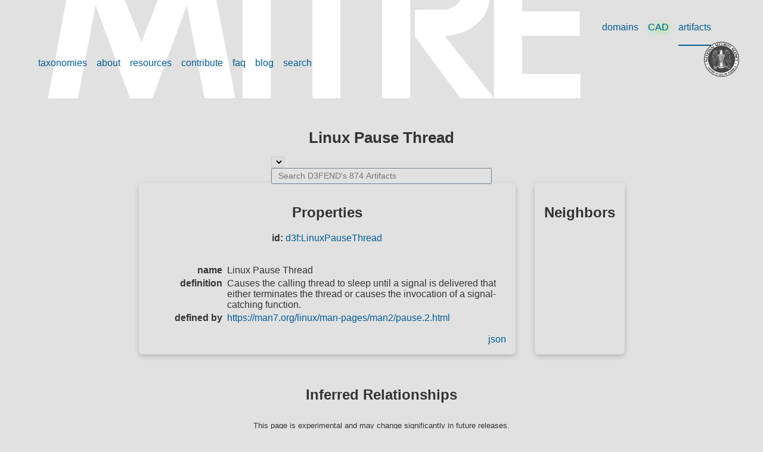

--- FILE ---
content_type: text/html; charset=utf-8
request_url: https://d3fend.mitre.org/dao/artifact/d3f:LinuxPauseThread/
body_size: 48218
content:
<!DOCTYPE html>
<html lang="en">

<head>
  <meta charset="utf-8" />
  <meta name="viewport" content="width=device-width,initial-scale=1.0" />
  <meta name="theme-color" content="#333333" />

  <link rel="stylesheet" href="../../../global-d3fend.css" />
  <link rel="icon" type="image/png" href="../../../favicon.ico" />

  <!-- This contains the contents of the <svelte:head> component, if
    the current page has one -->
  
		<link href="../../../_app/immutable/assets/0.7bc_2Jay.css" rel="stylesheet">
		<link href="../../../_app/immutable/assets/Notification.CD4dIwj2.css" rel="stylesheet">
		<link href="../../../_app/immutable/assets/Hamburger.C8GQy13J.css" rel="stylesheet">
		<link href="../../../_app/immutable/assets/Search-Result.ChuwYqxs.css" rel="stylesheet">
		<link href="../../../_app/immutable/assets/Alert.B6IUSNum.css" rel="stylesheet">
		<link href="../../../_app/immutable/assets/_Graph.ClUGXxOZ.css" rel="stylesheet">
		<link href="../../../_app/immutable/assets/defaults.xheVJ153.css" rel="stylesheet">
		<link href="../../../_app/immutable/assets/Graph-off_to_def.BN-wbSZM.css" rel="stylesheet">
		<link href="../../../_app/immutable/assets/Nav-mobile.DtXJBNxR.css" rel="stylesheet">
		<link href="../../../_app/immutable/assets/2.DojKeWb2.css" rel="stylesheet">
		<link href="../../../_app/immutable/assets/blog-layout.D1T7gji3.css" rel="stylesheet">
		<link href="../../../_app/immutable/assets/building-d3fend-graphs-with-d3fend-cad.r8M9l9Rm.css" rel="stylesheet">
		<link href="../../../_app/immutable/assets/CADEmbeddable.DzcDHD9B.css" rel="stylesheet">
		<link href="../../../_app/immutable/assets/getting-started-with-d3fend-for-ot.DFovQPxy.css" rel="stylesheet">
		<link href="../../../_app/immutable/assets/threat-modeling-with-d3fend-ontology-and-cad.BA_b78VV.css" rel="stylesheet">
		<link href="../../../_app/immutable/assets/Button-DAO.Cta2TLZz.css" rel="stylesheet">
		<link href="../../../_app/immutable/assets/SimpleAutocomplete.BvkPjGDH.css" rel="stylesheet">
		<link href="../../../_app/immutable/assets/Lookup-DAO.Bq9XvhTA.css" rel="stylesheet">
		<link href="../../../_app/immutable/assets/CollapsibleSection.B8d8Y2n1.css" rel="stylesheet">
		<link href="../../../_app/immutable/assets/33.BwE-eBup.css" rel="stylesheet">
		<link rel="modulepreload" href="../../../_app/immutable/entry/start.DHMs3Q0W.js">
		<link rel="modulepreload" href="../../../_app/immutable/chunks/HRAv-CVa.js">
		<link rel="modulepreload" href="../../../_app/immutable/chunks/D0W6Q17Q.js">
		<link rel="modulepreload" href="../../../_app/immutable/chunks/dMGUy5QM.js">
		<link rel="modulepreload" href="../../../_app/immutable/chunks/Ceao5OH1.js">
		<link rel="modulepreload" href="../../../_app/immutable/chunks/BXLGAO8c.js">
		<link rel="modulepreload" href="../../../_app/immutable/chunks/CR4OnnwD.js">
		<link rel="modulepreload" href="../../../_app/immutable/chunks/Dvi8hqwO.js">
		<link rel="modulepreload" href="../../../_app/immutable/chunks/D0iwhpLH.js">
		<link rel="modulepreload" href="../../../_app/immutable/chunks/BBf696Yb.js">
		<link rel="modulepreload" href="../../../_app/immutable/chunks/D3X03awB.js">
		<link rel="modulepreload" href="../../../_app/immutable/entry/app.BgkYftZM.js">
		<link rel="modulepreload" href="../../../_app/immutable/chunks/C1FmrZbK.js">
		<link rel="modulepreload" href="../../../_app/immutable/chunks/Di2iQg9x.js">
		<link rel="modulepreload" href="../../../_app/immutable/chunks/CWj6FrbW.js">
		<link rel="modulepreload" href="../../../_app/immutable/chunks/DEe5j1qu.js">
		<link rel="modulepreload" href="../../../_app/immutable/chunks/BzTPbWtQ.js">
		<link rel="modulepreload" href="../../../_app/immutable/chunks/DxJdRxaS.js">
		<link rel="modulepreload" href="../../../_app/immutable/chunks/BHu5K3zf.js">
		<link rel="modulepreload" href="../../../_app/immutable/nodes/0.DnGDhj4p.js">
		<link rel="modulepreload" href="../../../_app/immutable/chunks/vxpmWPHk.js">
		<link rel="modulepreload" href="../../../_app/immutable/chunks/BNQKUd2u.js">
		<link rel="modulepreload" href="../../../_app/immutable/chunks/DipC33mm.js">
		<link rel="modulepreload" href="../../../_app/immutable/nodes/2.BkKztNVy.js">
		<link rel="modulepreload" href="../../../_app/immutable/chunks/79rhU4jv.js">
		<link rel="modulepreload" href="../../../_app/immutable/chunks/BosuxZz1.js">
		<link rel="modulepreload" href="../../../_app/immutable/chunks/acyxu5BB.js">
		<link rel="modulepreload" href="../../../_app/immutable/chunks/ZCblni3V.js">
		<link rel="modulepreload" href="../../../_app/immutable/chunks/BK0CqV8g.js">
		<link rel="modulepreload" href="../../../_app/immutable/chunks/CqO_RI43.js">
		<link rel="modulepreload" href="../../../_app/immutable/chunks/CrJnqHX3.js">
		<link rel="modulepreload" href="../../../_app/immutable/chunks/BEGRPU3J.js">
		<link rel="modulepreload" href="../../../_app/immutable/chunks/DZHqJlhP.js">
		<link rel="modulepreload" href="../../../_app/immutable/chunks/BK1FPhFu.js">
		<link rel="modulepreload" href="../../../_app/immutable/chunks/S91ftCCn.js">
		<link rel="modulepreload" href="../../../_app/immutable/chunks/CLa28umP.js">
		<link rel="modulepreload" href="../../../_app/immutable/chunks/CpdYkqxW.js">
		<link rel="modulepreload" href="../../../_app/immutable/chunks/BwCwpZk8.js">
		<link rel="modulepreload" href="../../../_app/immutable/chunks/B_EUyayf.js">
		<link rel="modulepreload" href="../../../_app/immutable/chunks/CMKNGJIF.js">
		<link rel="modulepreload" href="../../../_app/immutable/chunks/BmKZsVuM.js">
		<link rel="modulepreload" href="../../../_app/immutable/chunks/BaA66qVs.js">
		<link rel="modulepreload" href="../../../_app/immutable/chunks/CLe25FU5.js">
		<link rel="modulepreload" href="../../../_app/immutable/chunks/BslLmUHW.js">
		<link rel="modulepreload" href="../../../_app/immutable/chunks/BIx_1YUe.js">
		<link rel="modulepreload" href="../../../_app/immutable/chunks/923kMk92.js">
		<link rel="modulepreload" href="../../../_app/immutable/chunks/CprTgQzJ.js">
		<link rel="modulepreload" href="../../../_app/immutable/chunks/2NZBOdmp.js">
		<link rel="modulepreload" href="../../../_app/immutable/chunks/BtEllFr-.js">
		<link rel="modulepreload" href="../../../_app/immutable/chunks/B8Ws0yhf.js">
		<link rel="modulepreload" href="../../../_app/immutable/chunks/V_wAXu9h.js">
		<link rel="modulepreload" href="../../../_app/immutable/chunks/CesSW9Du.js">
		<link rel="modulepreload" href="../../../_app/immutable/chunks/n43-2LeG.js">
		<link rel="modulepreload" href="../../../_app/immutable/chunks/DzXf8bH6.js">
		<link rel="modulepreload" href="../../../_app/immutable/chunks/DMxypyMR.js">
		<link rel="modulepreload" href="../../../_app/immutable/chunks/CSYjFUGx.js">
		<link rel="modulepreload" href="../../../_app/immutable/chunks/DAW809Ky.js">
		<link rel="modulepreload" href="../../../_app/immutable/chunks/DDWeMiVb.js">
		<link rel="modulepreload" href="../../../_app/immutable/chunks/BnmgewoN.js">
		<link rel="modulepreload" href="../../../_app/immutable/nodes/33.BB5Wt1DO.js">
		<link rel="modulepreload" href="../../../_app/immutable/chunks/djvsYbDl.js">
		<link rel="modulepreload" href="../../../_app/immutable/chunks/cwCiyPA8.js">
		<link rel="modulepreload" href="../../../_app/immutable/chunks/BzLSA3Ex.js">
		<link rel="modulepreload" href="../../../_app/immutable/chunks/BGRujRzH.js">
		<link rel="modulepreload" href="../../../_app/immutable/chunks/CQgDPQTh.js">
		<link rel="modulepreload" href="../../../_app/immutable/chunks/DpJde3bP.js">
		<link rel="modulepreload" href="../../../_app/immutable/chunks/BDD76Zze.js">
		<link rel="modulepreload" href="../../../_app/immutable/chunks/KYIprpUm.js"><!--[--><!--[--><meta property="og:type" content="article"/><!--]--> <!--[--><meta property="og:title" content="Linux Pause Thread - Artifact Details"/><!--]--> <!--[!--><!--]--> <!--[!--><!--]--> <!--[!--><!--]--> <!--[--><meta property="og:description" content="Causes the calling thread to sleep until a signal is delivered that either terminates the thread or causes the invocation of a signal-catching function."/><!--]--><!--]--><title>Linux Pause Thread - Artifact Details | MITRE D3FEND™</title>
</head>

<body>
  <!-- The application will be rendered inside this element,
      because `src/client.js` references it -->
  <div><!--[--><!--[--><!----><!--[!--><!--]--> <div class="banner svelte-1gqhj3a" hidden style="background-color: ; color:  "><!----><!----></div> <!--[--><!----><nav class="svelte-bf8be0"><!--[!--><!--]--><!----> <nav id="desktop" class="svelte-h837uo"><ul class="text-1 svelte-h837uo"><li class="logo svelte-h837uo"><a current_path="dao/artifact/d3f:LinuxPauseThread" href="../../../" class="svelte-h837uo"><img alt="MITRE logo" src="../../../img/mitre.png" class="svelte-h837uo"/></a></li> <!--[!--><li class="svelte-h837uo"><a href="../../../domain" class="svelte-h837uo">domains</a></li> <li class="svelte-h837uo"><a current_path="dao/artifact/d3f:LinuxPauseThread" class="glow svelte-h837uo" href="../../../cad">CAD</a></li> <li class="svelte-h837uo"><a aria-current="page" href="../../../dao" class="svelte-h837uo">artifacts</a></li> <li class="svelte-h837uo"><a class="svelte-h837uo" href="../../../taxonomies">taxonomies</a></li> <li class="svelte-h837uo"><a href="../../../about" class="svelte-h837uo">about</a></li> <li class="svelte-h837uo"><a href="../../../resources" class="svelte-h837uo">resources</a></li> <li class="svelte-h837uo"><a href="../../../contribute" class="svelte-h837uo">contribute</a></li> <li class="svelte-h837uo"><a href="../../../faq" class="svelte-h837uo">faq</a></li> <li class="svelte-h837uo"><a href="../../../blog" class="svelte-h837uo">blog</a></li> <li class="svelte-h837uo"><a href="../../../search" class="svelte-h837uo">search</a></li> <li class="logo logo-right svelte-h837uo"><a href="https://www.nsa.gov" class="svelte-h837uo"><img id="sponsor_logo" alt="NSA logo" src="../../../img/nsa.png" class="svelte-h837uo"/></a></li><!--]--></ul></nav> <!--[!--><!--]--> <nav id="mobile"><div><button aria-label="Close Mobile Menu" style="z-index: 3;" class="svelte-tc5541"><!--[!--><svg width="32" height="28" class="svelte-tc5541"><line id="top" x1="0" y1="4" x2="32" y2="4" class="svelte-tc5541"></line><line id="middle" x1="0" y1="14" x2="24" y2="14" class="svelte-tc5541"></line><line id="bottom" x1="0" y1="24" x2="32" y2="24" class="svelte-tc5541"></line></svg><!--]--></button><!----></div></nav><!----></nav> <main class="svelte-bf8be0"><!--[!--><!----><!----> <h1 class="text-center">Linux Pause Thread</h1> <section><div class="flex flex-start content svelte-3hh43c"><span id="lookup_container" class="flex-column flex-column-max-content text-right"><div class="dao-lookup-wrapper"><!--[--><div class=" autocomplete select is-fullwidth sautocomplete-270 svelte-75ckfb"><select class="svelte-75ckfb"><!--[!--><!--[!--><!--]--><!--]--></select> <div class="input-container svelte-75ckfb"><!--[!--><!--]--> <input type="text" class=" input autocomplete-input svelte-75ckfb" id="" autocomplete="off" placeholder="Search D3FEND's 874 Artifacts" tabindex="0"/> <!--[!--><!--]--></div> <div class=" autocomplete-list hidden is-fullwidth svelte-75ckfb"><!--[--><!----><!----> <!--[--><!--[--><div class="autocomplete-list-item svelte-75ckfb"><!----><!--[!--><!---->Access Control Configuration<!----><!--]--><!----></div><!--]--><!--[--><div class="autocomplete-list-item svelte-75ckfb"><!----><!--[!--><!---->Access Control Group<!----><!--]--><!----></div><!--]--><!--[--><div class="autocomplete-list-item svelte-75ckfb"><!----><!--[!--><!---->Access Control List<!----><!--]--><!----></div><!--]--><!--[--><div class="autocomplete-list-item svelte-75ckfb"><!----><!--[!--><!---->Access Mediator<!----><!--]--><!----></div><!--]--><!--[--><div class="autocomplete-list-item svelte-75ckfb"><!----><!--[!--><!---->Access Process<!----><!--]--><!----></div><!--]--><!--[--><div class="autocomplete-list-item svelte-75ckfb"><!----><!--[!--><!---->Access Token<!----><!--]--><!----></div><!--]--><!--[--><div class="autocomplete-list-item svelte-75ckfb"><!----><!--[!--><!---->Activity Dependency<!----><!--]--><!----></div><!--]--><!--[--><div class="autocomplete-list-item svelte-75ckfb"><!----><!--[!--><!---->Actuator<!----><!--]--><!----></div><!--]--><!--[--><div class="autocomplete-list-item svelte-75ckfb"><!----><!--[!--><!---->Address Space<!----><!--]--><!----></div><!--]--><!--[--><div class="autocomplete-list-item svelte-75ckfb"><!----><!--[!--><!---->Administrative Network Traffic<!----><!--]--><!----></div><!--]--><!--[--><div class="autocomplete-list-item svelte-75ckfb"><!----><!--[!--><!---->Alias<!----><!--]--><!----></div><!--]--><!--[--><div class="autocomplete-list-item svelte-75ckfb"><!----><!--[!--><!---->Allocate Memory<!----><!--]--><!----></div><!--]--><!--[--><div class="autocomplete-list-item svelte-75ckfb"><!----><!--[!--><!---->Anonymous Pipe<!----><!--]--><!----></div><!--]--><!--[--><div class="autocomplete-list-item svelte-75ckfb"><!----><!--[!--><!---->Application<!----><!--]--><!----></div><!--]--><!--[--><div class="autocomplete-list-item svelte-75ckfb"><!----><!--[!--><!---->Application Configuration<!----><!--]--><!----></div><!--]--><!--[--><div class="autocomplete-list-item svelte-75ckfb"><!----><!--[!--><!---->Application Configuration Database<!----><!--]--><!----></div><!--]--><!--[--><div class="autocomplete-list-item svelte-75ckfb"><!----><!--[!--><!---->Application Configuration Database Record<!----><!--]--><!----></div><!--]--><!--[--><div class="autocomplete-list-item svelte-75ckfb"><!----><!--[!--><!---->Application Configuration File<!----><!--]--><!----></div><!--]--><!--[--><div class="autocomplete-list-item svelte-75ckfb"><!----><!--[!--><!---->Application Failure Count Variable<!----><!--]--><!----></div><!--]--><!--[--><div class="autocomplete-list-item svelte-75ckfb"><!----><!--[!--><!---->Application Installer<!----><!--]--><!----></div><!--]--><!--[--><div class="autocomplete-list-item svelte-75ckfb"><!----><!--[!--><!---->Application Inventory Sensor<!----><!--]--><!----></div><!--]--><!--[--><div class="autocomplete-list-item svelte-75ckfb"><!----><!--[!--><!---->Application Layer Firewall<!----><!--]--><!----></div><!--]--><!--[--><div class="autocomplete-list-item svelte-75ckfb"><!----><!--[!--><!---->Application Layer Link<!----><!--]--><!----></div><!--]--><!--[--><div class="autocomplete-list-item svelte-75ckfb"><!----><!--[!--><!---->Application Process<!----><!--]--><!----></div><!--]--><!--[--><div class="autocomplete-list-item svelte-75ckfb"><!----><!--[!--><!---->Application Process Configuration<!----><!--]--><!----></div><!--]--><!--[--><div class="autocomplete-list-item svelte-75ckfb"><!----><!--[!--><!---->Application Rule<!----><!--]--><!----></div><!--]--><!--[--><div class="autocomplete-list-item svelte-75ckfb"><!----><!--[!--><!---->Application Runtime Variable<!----><!--]--><!----></div><!--]--><!--[--><div class="autocomplete-list-item svelte-75ckfb"><!----><!--[!--><!---->Application Scan Time<!----><!--]--><!----></div><!--]--><!--[--><div class="autocomplete-list-item svelte-75ckfb"><!----><!--[!--><!---->Application Shim<!----><!--]--><!----></div><!--]--><!--[--><div class="autocomplete-list-item svelte-75ckfb"><!----><!--[!--><!---->Archive File<!----><!--]--><!----></div><!--]--><!--[--><div class="autocomplete-list-item svelte-75ckfb"><!----><!--[!--><!---->Artifact<!----><!--]--><!----></div><!--]--><!--[--><div class="autocomplete-list-item svelte-75ckfb"><!----><!--[!--><!---->Artifact Server<!----><!--]--><!----></div><!--]--><!--[--><div class="autocomplete-list-item svelte-75ckfb"><!----><!--[!--><!---->Asset Inventory Agent<!----><!--]--><!----></div><!--]--><!--[--><div class="autocomplete-list-item svelte-75ckfb"><!----><!--[!--><!---->Asymmetric Key<!----><!--]--><!----></div><!--]--><!--[--><div class="autocomplete-list-item svelte-75ckfb"><!----><!--[!--><!---->Audio Input Device<!----><!--]--><!----></div><!--]--><!--[--><div class="autocomplete-list-item svelte-75ckfb"><!----><!--[!--><!---->Authenticate User<!----><!--]--><!----></div><!--]--><!--[--><div class="autocomplete-list-item svelte-75ckfb"><!----><!--[!--><!---->Authentication Function<!----><!--]--><!----></div><!--]--><!--[--><div class="autocomplete-list-item svelte-75ckfb"><!----><!--[!--><!---->Authentication Log<!----><!--]--><!----></div><!--]--><!--[--><div class="autocomplete-list-item svelte-75ckfb"><!----><!--[!--><!---->Authentication Server<!----><!--]--><!----></div><!--]--><!--[--><div class="autocomplete-list-item svelte-75ckfb"><!----><!--[!--><!---->Authentication Service<!----><!--]--><!----></div><!--]--><!--[--><div class="autocomplete-list-item svelte-75ckfb"><!----><!--[!--><!---->Authentication Service Application<!----><!--]--><!----></div><!--]--><!--[--><div class="autocomplete-list-item svelte-75ckfb"><!----><!--[!--><!---->Authorization Log<!----><!--]--><!----></div><!--]--><!--[--><div class="autocomplete-list-item svelte-75ckfb"><!----><!--[!--><!---->Authorization Service<!----><!--]--><!----></div><!--]--><!--[--><div class="autocomplete-list-item svelte-75ckfb"><!----><!--[!--><!---->Barcode Scanner Input Device<!----><!--]--><!----></div><!--]--><!--[--><div class="autocomplete-list-item svelte-75ckfb"><!----><!--[!--><!---->Binary Large Object<!----><!--]--><!----></div><!--]--><!--[--><div class="autocomplete-list-item svelte-75ckfb"><!----><!--[!--><!---->Binary Segment<!----><!--]--><!----></div><!--]--><!--[--><div class="autocomplete-list-item svelte-75ckfb"><!----><!--[!--><!---->Bitmap Image<!----><!--]--><!----></div><!--]--><!--[--><div class="autocomplete-list-item svelte-75ckfb"><!----><!--[!--><!---->Bitmap Image File<!----><!--]--><!----></div><!--]--><!--[--><div class="autocomplete-list-item svelte-75ckfb"><!----><!--[!--><!---->Block Device<!----><!--]--><!----></div><!--]--><!--[--><div class="autocomplete-list-item svelte-75ckfb"><!----><!--[!--><!---->Boot Loader<!----><!--]--><!----></div><!--]--><!--[--><div class="autocomplete-list-item svelte-75ckfb"><!----><!--[!--><!---->Boot Record<!----><!--]--><!----></div><!--]--><!--[--><div class="autocomplete-list-item svelte-75ckfb"><!----><!--[!--><!---->Boot Sector<!----><!--]--><!----></div><!--]--><!--[--><div class="autocomplete-list-item svelte-75ckfb"><!----><!--[!--><!---->Browser<!----><!--]--><!----></div><!--]--><!--[--><div class="autocomplete-list-item svelte-75ckfb"><!----><!--[!--><!---->Browser Extension<!----><!--]--><!----></div><!--]--><!--[--><div class="autocomplete-list-item svelte-75ckfb"><!----><!--[!--><!---->Build Tool<!----><!--]--><!----></div><!--]--><!--[--><div class="autocomplete-list-item svelte-75ckfb"><!----><!--[!--><!---->Bus Message<!----><!--]--><!----></div><!--]--><!--[--><div class="autocomplete-list-item svelte-75ckfb"><!----><!--[!--><!---->Bus Network<!----><!--]--><!----></div><!--]--><!--[--><div class="autocomplete-list-item svelte-75ckfb"><!----><!--[!--><!---->Bus Network Frame<!----><!--]--><!----></div><!--]--><!--[--><div class="autocomplete-list-item svelte-75ckfb"><!----><!--[!--><!---->Bus Network Node<!----><!--]--><!----></div><!--]--><!--[--><div class="autocomplete-list-item svelte-75ckfb"><!----><!--[!--><!---->Bus Network Traffic<!----><!--]--><!----></div><!--]--><!--[--><div class="autocomplete-list-item svelte-75ckfb"><!----><!--[!--><!---->Business Communication Platform Client<!----><!--]--><!----></div><!--]--><!--[--><div class="autocomplete-list-item svelte-75ckfb"><!----><!--[!--><!---->CA Certificate File<!----><!--]--><!----></div><!--]--><!--[--><div class="autocomplete-list-item svelte-75ckfb"><!----><!--[!--><!---->Processor Cache Memory<!----><!--]--><!----></div><!--]--><!--[--><div class="autocomplete-list-item svelte-75ckfb"><!----><!--[!--><!---->Call Stack<!----><!--]--><!----></div><!--]--><!--[--><div class="autocomplete-list-item svelte-75ckfb"><!----><!--[!--><!---->Central Processing Unit<!----><!--]--><!----></div><!--]--><!--[--><div class="autocomplete-list-item svelte-75ckfb"><!----><!--[!--><!---->Certificate<!----><!--]--><!----></div><!--]--><!--[--><div class="autocomplete-list-item svelte-75ckfb"><!----><!--[!--><!---->Certificate File<!----><!--]--><!----></div><!--]--><!--[--><div class="autocomplete-list-item svelte-75ckfb"><!----><!--[!--><!---->Certificate Trust Store<!----><!--]--><!----></div><!--]--><!--[--><div class="autocomplete-list-item svelte-75ckfb"><!----><!--[!--><!---->Chatroom Client<!----><!--]--><!----></div><!--]--><!--[--><div class="autocomplete-list-item svelte-75ckfb"><!----><!--[!--><!---->Child Process<!----><!--]--><!----></div><!--]--><!--[--><div class="autocomplete-list-item svelte-75ckfb"><!----><!--[!--><!---->Client Application<!----><!--]--><!----></div><!--]--><!--[--><div class="autocomplete-list-item svelte-75ckfb"><!----><!--[!--><!---->Client Computer<!----><!--]--><!----></div><!--]--><!--[--><div class="autocomplete-list-item svelte-75ckfb"><!----><!--[!--><!---->Clipboard<!----><!--]--><!----></div><!--]--><!--[--><div class="autocomplete-list-item svelte-75ckfb"><!----><!--[!--><!---->Cloud-based Database Application<!----><!--]--><!----></div><!--]--><!--[--><div class="autocomplete-list-item svelte-75ckfb"><!----><!--[!--><!---->Cloud Configuration<!----><!--]--><!----></div><!--]--><!--[--><div class="autocomplete-list-item svelte-75ckfb"><!----><!--[!--><!---->Cloud Instance Metadata<!----><!--]--><!----></div><!--]--><!--[--><div class="autocomplete-list-item svelte-75ckfb"><!----><!--[!--><!---->Cloud Service Sensor<!----><!--]--><!----></div><!--]--><!--[--><div class="autocomplete-list-item svelte-75ckfb"><!----><!--[!--><!---->Cloud Storage<!----><!--]--><!----></div><!--]--><!--[--><div class="autocomplete-list-item svelte-75ckfb"><!----><!--[!--><!---->Cloud User Account<!----><!--]--><!----></div><!--]--><!--[--><div class="autocomplete-list-item svelte-75ckfb"><!----><!--[!--><!---->Code Analyzer<!----><!--]--><!----></div><!--]--><!--[--><div class="autocomplete-list-item svelte-75ckfb"><!----><!--[!--><!---->Code Repository<!----><!--]--><!----></div><!--]--><!--[--><div class="autocomplete-list-item svelte-75ckfb"><!----><!--[!--><!---->Codec Application<!----><!--]--><!----></div><!--]--><!--[--><div class="autocomplete-list-item svelte-75ckfb"><!----><!--[!--><!---->Codec Library<!----><!--]--><!----></div><!--]--><!--[--><div class="autocomplete-list-item svelte-75ckfb"><!----><!--[!--><!---->Collaborative Software<!----><!--]--><!----></div><!--]--><!--[--><div class="autocomplete-list-item svelte-75ckfb"><!----><!--[!--><!---->Combination Lock<!----><!--]--><!----></div><!--]--><!--[--><div class="autocomplete-list-item svelte-75ckfb"><!----><!--[!--><!---->Command<!----><!--]--><!----></div><!--]--><!--[--><div class="autocomplete-list-item svelte-75ckfb"><!----><!--[!--><!---->Command History Log<!----><!--]--><!----></div><!--]--><!--[--><div class="autocomplete-list-item svelte-75ckfb"><!----><!--[!--><!---->Command History Log File<!----><!--]--><!----></div><!--]--><!--[--><div class="autocomplete-list-item svelte-75ckfb"><!----><!--[!--><!---->Command Line Interface<!----><!--]--><!----></div><!--]--><!--[--><div class="autocomplete-list-item svelte-75ckfb"><!----><!--[!--><!---->Compiler<!----><!--]--><!----></div><!--]--><!--[--><div class="autocomplete-list-item svelte-75ckfb"><!----><!--[!--><!---->Compiler Configuration File<!----><!--]--><!----></div><!--]--><!--[--><div class="autocomplete-list-item svelte-75ckfb"><!----><!--[!--><!---->Computer Cabinet<!----><!--]--><!----></div><!--]--><!--[--><div class="autocomplete-list-item svelte-75ckfb"><!----><!--[!--><!---->Computer Case<!----><!--]--><!----></div><!--]--><!--[--><div class="autocomplete-list-item svelte-75ckfb"><!----><!--[!--><!---->Computer Enclosure<!----><!--]--><!----></div><!--]--><!--[--><div class="autocomplete-list-item svelte-75ckfb"><!----><!--[!--><!---->Computer Network Node<!----><!--]--><!----></div><!--]--><!--[--><div class="autocomplete-list-item svelte-75ckfb"><!----><!--[!--><!---->Computer Platform<!----><!--]--><!----></div><!--]--><!--[--><div class="autocomplete-list-item svelte-75ckfb"><!----><!--[!--><!---->Computing Image<!----><!--]--><!----></div><!--]--><!--[--><div class="autocomplete-list-item svelte-75ckfb"><!----><!--[!--><!---->Computing Server<!----><!--]--><!----></div><!--]--><!--[--><div class="autocomplete-list-item svelte-75ckfb"><!----><!--[!--><!---->Computing Snapshot<!----><!--]--><!----></div><!--]--><!--[--><div class="autocomplete-list-item svelte-75ckfb"><!----><!--[!--><!---->Configuration Database<!----><!--]--><!----></div><!--]--><!--[--><div class="autocomplete-list-item svelte-75ckfb"><!----><!--[!--><!---->Configuration Database Record<!----><!--]--><!----></div><!--]--><!--[--><div class="autocomplete-list-item svelte-75ckfb"><!----><!--[!--><!---->Configuration File<!----><!--]--><!----></div><!--]--><!--[--><div class="autocomplete-list-item svelte-75ckfb"><!----><!--[!--><!---->Configuration Management Database<!----><!--]--><!----></div><!--]--><!--[--><div class="autocomplete-list-item svelte-75ckfb"><!----><!--[!--><!---->Configuration Resource<!----><!--]--><!----></div><!--]--><!--[--><div class="autocomplete-list-item svelte-75ckfb"><!----><!--[!--><!---->Connect Socket<!----><!--]--><!----></div><!--]--><!--[--><div class="autocomplete-list-item svelte-75ckfb"><!----><!--[!--><!---->Console Output Function<!----><!--]--><!----></div><!--]--><!--[--><div class="autocomplete-list-item svelte-75ckfb"><!----><!--[!--><!---->Container Build Tool<!----><!--]--><!----></div><!--]--><!--[--><div class="autocomplete-list-item svelte-75ckfb"><!----><!--[!--><!---->Container Image<!----><!--]--><!----></div><!--]--><!--[--><div class="autocomplete-list-item svelte-75ckfb"><!----><!--[!--><!---->Container Orchestration Software<!----><!--]--><!----></div><!--]--><!--[--><div class="autocomplete-list-item svelte-75ckfb"><!----><!--[!--><!---->Container Process<!----><!--]--><!----></div><!--]--><!--[--><div class="autocomplete-list-item svelte-75ckfb"><!----><!--[!--><!---->Container Runtime<!----><!--]--><!----></div><!--]--><!--[--><div class="autocomplete-list-item svelte-75ckfb"><!----><!--[!--><!---->Content Policy<!----><!--]--><!----></div><!--]--><!--[--><div class="autocomplete-list-item svelte-75ckfb"><!----><!--[!--><!---->Copy Memory Function<!----><!--]--><!----></div><!--]--><!--[--><div class="autocomplete-list-item svelte-75ckfb"><!----><!--[!--><!---->Copy Token<!----><!--]--><!----></div><!--]--><!--[--><div class="autocomplete-list-item svelte-75ckfb"><!----><!--[!--><!---->Create File<!----><!--]--><!----></div><!--]--><!--[--><div class="autocomplete-list-item svelte-75ckfb"><!----><!--[!--><!---->Create Process<!----><!--]--><!----></div><!--]--><!--[--><div class="autocomplete-list-item svelte-75ckfb"><!----><!--[!--><!---->Create Socket<!----><!--]--><!----></div><!--]--><!--[--><div class="autocomplete-list-item svelte-75ckfb"><!----><!--[!--><!---->Create Thread<!----><!--]--><!----></div><!--]--><!--[--><div class="autocomplete-list-item svelte-75ckfb"><!----><!--[!--><!---->Credential<!----><!--]--><!----></div><!--]--><!--[--><div class="autocomplete-list-item svelte-75ckfb"><!----><!--[!--><!---->Credential Management System<!----><!--]--><!----></div><!--]--><!--[--><div class="autocomplete-list-item svelte-75ckfb"><!----><!--[!--><!---->Cryptographic Key<!----><!--]--><!----></div><!--]--><!--[--><div class="autocomplete-list-item svelte-75ckfb"><!----><!--[!--><!---->Custom Archive File<!----><!--]--><!----></div><!--]--><!--[--><div class="autocomplete-list-item svelte-75ckfb"><!----><!--[!--><!---->Cyber Sensor<!----><!--]--><!----></div><!--]--><!--[--><div class="autocomplete-list-item svelte-75ckfb"><!----><!--[!--><!---->DHCP Network Traffic<!----><!--]--><!----></div><!--]--><!--[--><div class="autocomplete-list-item svelte-75ckfb"><!----><!--[!--><!---->DHCP Server<!----><!--]--><!----></div><!--]--><!--[--><div class="autocomplete-list-item svelte-75ckfb"><!----><!--[!--><!---->DHCP Service<!----><!--]--><!----></div><!--]--><!--[--><div class="autocomplete-list-item svelte-75ckfb"><!----><!--[!--><!---->DHCP Service Application<!----><!--]--><!----></div><!--]--><!--[--><div class="autocomplete-list-item svelte-75ckfb"><!----><!--[!--><!---->DNS Lookup<!----><!--]--><!----></div><!--]--><!--[--><div class="autocomplete-list-item svelte-75ckfb"><!----><!--[!--><!---->DNS Network Traffic<!----><!--]--><!----></div><!--]--><!--[--><div class="autocomplete-list-item svelte-75ckfb"><!----><!--[!--><!---->DNS Record<!----><!--]--><!----></div><!--]--><!--[--><div class="autocomplete-list-item svelte-75ckfb"><!----><!--[!--><!---->DNS Server<!----><!--]--><!----></div><!--]--><!--[--><div class="autocomplete-list-item svelte-75ckfb"><!----><!--[!--><!---->Data Acquisition Agent<!----><!--]--><!----></div><!--]--><!--[--><div class="autocomplete-list-item svelte-75ckfb"><!----><!--[!--><!---->Data Acquisition Unit<!----><!--]--><!----></div><!--]--><!--[--><div class="autocomplete-list-item svelte-75ckfb"><!----><!--[!--><!---->Data Artifact Server<!----><!--]--><!----></div><!--]--><!--[--><div class="autocomplete-list-item svelte-75ckfb"><!----><!--[!--><!---->Data Dependency<!----><!--]--><!----></div><!--]--><!--[--><div class="autocomplete-list-item svelte-75ckfb"><!----><!--[!--><!---->Data Link Link<!----><!--]--><!----></div><!--]--><!--[--><div class="autocomplete-list-item svelte-75ckfb"><!----><!--[!--><!---->Database<!----><!--]--><!----></div><!--]--><!--[--><div class="autocomplete-list-item svelte-75ckfb"><!----><!--[!--><!---->Database Application<!----><!--]--><!----></div><!--]--><!--[--><div class="autocomplete-list-item svelte-75ckfb"><!----><!--[!--><!---->Database File<!----><!--]--><!----></div><!--]--><!--[--><div class="autocomplete-list-item svelte-75ckfb"><!----><!--[!--><!---->Database Query<!----><!--]--><!----></div><!--]--><!--[--><div class="autocomplete-list-item svelte-75ckfb"><!----><!--[!--><!---->Database Record<!----><!--]--><!----></div><!--]--><!--[--><div class="autocomplete-list-item svelte-75ckfb"><!----><!--[!--><!---->Database Server<!----><!--]--><!----></div><!--]--><!--[--><div class="autocomplete-list-item svelte-75ckfb"><!----><!--[!--><!---->Database Service<!----><!--]--><!----></div><!--]--><!--[--><div class="autocomplete-list-item svelte-75ckfb"><!----><!--[!--><!---->Database Service Application<!----><!--]--><!----></div><!--]--><!--[--><div class="autocomplete-list-item svelte-75ckfb"><!----><!--[!--><!---->Decoder Application<!----><!--]--><!----></div><!--]--><!--[--><div class="autocomplete-list-item svelte-75ckfb"><!----><!--[!--><!---->Decoy Artifact<!----><!--]--><!----></div><!--]--><!--[--><div class="autocomplete-list-item svelte-75ckfb"><!----><!--[!--><!---->Default User Account<!----><!--]--><!----></div><!--]--><!--[--><div class="autocomplete-list-item svelte-75ckfb"><!----><!--[!--><!---->Delete File<!----><!--]--><!----></div><!--]--><!--[--><div class="autocomplete-list-item svelte-75ckfb"><!----><!--[!--><!---->Dependency<!----><!--]--><!----></div><!--]--><!--[--><div class="autocomplete-list-item svelte-75ckfb"><!----><!--[!--><!---->Deserialization Function<!----><!--]--><!----></div><!--]--><!--[--><div class="autocomplete-list-item svelte-75ckfb"><!----><!--[!--><!---->Desktop Computer<!----><!--]--><!----></div><!--]--><!--[--><div class="autocomplete-list-item svelte-75ckfb"><!----><!--[!--><!---->Developer Application<!----><!--]--><!----></div><!--]--><!--[--><div class="autocomplete-list-item svelte-75ckfb"><!----><!--[!--><!---->Dial Up Modem<!----><!--]--><!----></div><!--]--><!--[--><div class="autocomplete-list-item svelte-75ckfb"><!----><!--[!--><!---->Differential Volume Snapshot<!----><!--]--><!----></div><!--]--><!--[--><div class="autocomplete-list-item svelte-75ckfb"><!----><!--[!--><!---->Digital Access Badge<!----><!--]--><!----></div><!--]--><!--[--><div class="autocomplete-list-item svelte-75ckfb"><!----><!--[!--><!---->Digital Artifact<!----><!--]--><!----></div><!--]--><!--[--><div class="autocomplete-list-item svelte-75ckfb"><!----><!--[!--><!---->Digital Audio<!----><!--]--><!----></div><!--]--><!--[--><div class="autocomplete-list-item svelte-75ckfb"><!----><!--[!--><!---->Digital Audio Visual Media<!----><!--]--><!----></div><!--]--><!--[--><div class="autocomplete-list-item svelte-75ckfb"><!----><!--[!--><!---->Digital Camera<!----><!--]--><!----></div><!--]--><!--[--><div class="autocomplete-list-item svelte-75ckfb"><!----><!--[!--><!---->Digital Document<!----><!--]--><!----></div><!--]--><!--[--><div class="autocomplete-list-item svelte-75ckfb"><!----><!--[!--><!---->Digital Event Record<!----><!--]--><!----></div><!--]--><!--[--><div class="autocomplete-list-item svelte-75ckfb"><!----><!--[!--><!---->Digital Fingerprint<!----><!--]--><!----></div><!--]--><!--[--><div class="autocomplete-list-item svelte-75ckfb"><!----><!--[!--><!---->Digital Identity<!----><!--]--><!----></div><!--]--><!--[--><div class="autocomplete-list-item svelte-75ckfb"><!----><!--[!--><!---->Digital Image<!----><!--]--><!----></div><!--]--><!--[--><div class="autocomplete-list-item svelte-75ckfb"><!----><!--[!--><!---->Digital Information<!----><!--]--><!----></div><!--]--><!--[--><div class="autocomplete-list-item svelte-75ckfb"><!----><!--[!--><!---->Digital Information Bearer<!----><!--]--><!----></div><!--]--><!--[--><div class="autocomplete-list-item svelte-75ckfb"><!----><!--[!--><!---->Digital Media<!----><!--]--><!----></div><!--]--><!--[--><div class="autocomplete-list-item svelte-75ckfb"><!----><!--[!--><!---->Digital Message<!----><!--]--><!----></div><!--]--><!--[--><div class="autocomplete-list-item svelte-75ckfb"><!----><!--[!--><!---->Digital Multimedia<!----><!--]--><!----></div><!--]--><!--[--><div class="autocomplete-list-item svelte-75ckfb"><!----><!--[!--><!---->Digital System<!----><!--]--><!----></div><!--]--><!--[--><div class="autocomplete-list-item svelte-75ckfb"><!----><!--[!--><!---->Digital Text<!----><!--]--><!----></div><!--]--><!--[--><div class="autocomplete-list-item svelte-75ckfb"><!----><!--[!--><!---->Digital Video<!----><!--]--><!----></div><!--]--><!--[--><div class="autocomplete-list-item svelte-75ckfb"><!----><!--[!--><!---->Directory<!----><!--]--><!----></div><!--]--><!--[--><div class="autocomplete-list-item svelte-75ckfb"><!----><!--[!--><!---->Directory Service<!----><!--]--><!----></div><!--]--><!--[--><div class="autocomplete-list-item svelte-75ckfb"><!----><!--[!--><!---->Disk Image<!----><!--]--><!----></div><!--]--><!--[--><div class="autocomplete-list-item svelte-75ckfb"><!----><!--[!--><!---->Display Adapter<!----><!--]--><!----></div><!--]--><!--[--><div class="autocomplete-list-item svelte-75ckfb"><!----><!--[!--><!---->Display Device Driver<!----><!--]--><!----></div><!--]--><!--[--><div class="autocomplete-list-item svelte-75ckfb"><!----><!--[!--><!---->Display Server<!----><!--]--><!----></div><!--]--><!--[--><div class="autocomplete-list-item svelte-75ckfb"><!----><!--[!--><!---->Document File<!----><!--]--><!----></div><!--]--><!--[--><div class="autocomplete-list-item svelte-75ckfb"><!----><!--[!--><!---->Domain Name<!----><!--]--><!----></div><!--]--><!--[--><div class="autocomplete-list-item svelte-75ckfb"><!----><!--[!--><!---->Domain Registration<!----><!--]--><!----></div><!--]--><!--[--><div class="autocomplete-list-item svelte-75ckfb"><!----><!--[!--><!---->Domain User Account<!----><!--]--><!----></div><!--]--><!--[--><div class="autocomplete-list-item svelte-75ckfb"><!----><!--[!--><!---->Dynamic Analysis Tool<!----><!--]--><!----></div><!--]--><!--[--><div class="autocomplete-list-item svelte-75ckfb"><!----><!--[!--><!---->Electrical Signal<!----><!--]--><!----></div><!--]--><!--[--><div class="autocomplete-list-item svelte-75ckfb"><!----><!--[!--><!---->Electromagnetic Signal<!----><!--]--><!----></div><!--]--><!--[--><div class="autocomplete-list-item svelte-75ckfb"><!----><!--[!--><!---->Electronic Combination Lock<!----><!--]--><!----></div><!--]--><!--[--><div class="autocomplete-list-item svelte-75ckfb"><!----><!--[!--><!---->Email<!----><!--]--><!----></div><!--]--><!--[--><div class="autocomplete-list-item svelte-75ckfb"><!----><!--[!--><!---->Email Attachment<!----><!--]--><!----></div><!--]--><!--[--><div class="autocomplete-list-item svelte-75ckfb"><!----><!--[!--><!---->Email Rule<!----><!--]--><!----></div><!--]--><!--[--><div class="autocomplete-list-item svelte-75ckfb"><!----><!--[!--><!---->Embedded Computer<!----><!--]--><!----></div><!--]--><!--[--><div class="autocomplete-list-item svelte-75ckfb"><!----><!--[!--><!---->Embedded Database Application<!----><!--]--><!----></div><!--]--><!--[--><div class="autocomplete-list-item svelte-75ckfb"><!----><!--[!--><!---->Enclave<!----><!--]--><!----></div><!--]--><!--[--><div class="autocomplete-list-item svelte-75ckfb"><!----><!--[!--><!---->Encoder Application<!----><!--]--><!----></div><!--]--><!--[--><div class="autocomplete-list-item svelte-75ckfb"><!----><!--[!--><!---->Encrypted Credential<!----><!--]--><!----></div><!--]--><!--[--><div class="autocomplete-list-item svelte-75ckfb"><!----><!--[!--><!---->Encrypted Password<!----><!--]--><!----></div><!--]--><!--[--><div class="autocomplete-list-item svelte-75ckfb"><!----><!--[!--><!---->Endpoint Sensor<!----><!--]--><!----></div><!--]--><!--[--><div class="autocomplete-list-item svelte-75ckfb"><!----><!--[!--><!---->Eval Function<!----><!--]--><!----></div><!--]--><!--[--><div class="autocomplete-list-item svelte-75ckfb"><!----><!--[!--><!---->Event Log<!----><!--]--><!----></div><!--]--><!--[--><div class="autocomplete-list-item svelte-75ckfb"><!----><!--[!--><!---->Exception Handler<!----><!--]--><!----></div><!--]--><!--[--><div class="autocomplete-list-item svelte-75ckfb"><!----><!--[!--><!---->Exec<!----><!--]--><!----></div><!--]--><!--[--><div class="autocomplete-list-item svelte-75ckfb"><!----><!--[!--><!---->Executable Binary<!----><!--]--><!----></div><!--]--><!--[--><div class="autocomplete-list-item svelte-75ckfb"><!----><!--[!--><!---->Executable File<!----><!--]--><!----></div><!--]--><!--[--><div class="autocomplete-list-item svelte-75ckfb"><!----><!--[!--><!---->Executable Script<!----><!--]--><!----></div><!--]--><!--[--><div class="autocomplete-list-item svelte-75ckfb"><!----><!--[!--><!---->External Content Inclusion Function<!----><!--]--><!----></div><!--]--><!--[--><div class="autocomplete-list-item svelte-75ckfb"><!----><!--[!--><!---->Fast Symbolic Link<!----><!--]--><!----></div><!--]--><!--[--><div class="autocomplete-list-item svelte-75ckfb"><!----><!--[!--><!---->File<!----><!--]--><!----></div><!--]--><!--[--><div class="autocomplete-list-item svelte-75ckfb"><!----><!--[!--><!---->File Content Block<!----><!--]--><!----></div><!--]--><!--[--><div class="autocomplete-list-item svelte-75ckfb"><!----><!--[!--><!---->File Content Block Data<!----><!--]--><!----></div><!--]--><!--[--><div class="autocomplete-list-item svelte-75ckfb"><!----><!--[!--><!---->File Content Block Metadata<!----><!--]--><!----></div><!--]--><!--[--><div class="autocomplete-list-item svelte-75ckfb"><!----><!--[!--><!---->File Footer Block<!----><!--]--><!----></div><!--]--><!--[--><div class="autocomplete-list-item svelte-75ckfb"><!----><!--[!--><!---->File Footer Block Content<!----><!--]--><!----></div><!--]--><!--[--><div class="autocomplete-list-item svelte-75ckfb"><!----><!--[!--><!---->File Footer Block Signature<!----><!--]--><!----></div><!--]--><!--[--><div class="autocomplete-list-item svelte-75ckfb"><!----><!--[!--><!---->File Hash<!----><!--]--><!----></div><!--]--><!--[--><div class="autocomplete-list-item svelte-75ckfb"><!----><!--[!--><!---->File Header Block<!----><!--]--><!----></div><!--]--><!--[--><div class="autocomplete-list-item svelte-75ckfb"><!----><!--[!--><!---->File Header Block Content<!----><!--]--><!----></div><!--]--><!--[--><div class="autocomplete-list-item svelte-75ckfb"><!----><!--[!--><!---->File Header Block Signature<!----><!--]--><!----></div><!--]--><!--[--><div class="autocomplete-list-item svelte-75ckfb"><!----><!--[!--><!---->File Magic Bytes<!----><!--]--><!----></div><!--]--><!--[--><div class="autocomplete-list-item svelte-75ckfb"><!----><!--[!--><!---->File Metadata<!----><!--]--><!----></div><!--]--><!--[--><div class="autocomplete-list-item svelte-75ckfb"><!----><!--[!--><!---->File Path Open Function<!----><!--]--><!----></div><!--]--><!--[--><div class="autocomplete-list-item svelte-75ckfb"><!----><!--[!--><!---->File Section<!----><!--]--><!----></div><!--]--><!--[--><div class="autocomplete-list-item svelte-75ckfb"><!----><!--[!--><!---->File Server<!----><!--]--><!----></div><!--]--><!--[--><div class="autocomplete-list-item svelte-75ckfb"><!----><!--[!--><!---->File Share Service<!----><!--]--><!----></div><!--]--><!--[--><div class="autocomplete-list-item svelte-75ckfb"><!----><!--[!--><!---->File System<!----><!--]--><!----></div><!--]--><!--[--><div class="autocomplete-list-item svelte-75ckfb"><!----><!--[!--><!---->File System Link<!----><!--]--><!----></div><!--]--><!--[--><div class="autocomplete-list-item svelte-75ckfb"><!----><!--[!--><!---->File System Metadata<!----><!--]--><!----></div><!--]--><!--[--><div class="autocomplete-list-item svelte-75ckfb"><!----><!--[!--><!---->File System Sensor<!----><!--]--><!----></div><!--]--><!--[--><div class="autocomplete-list-item svelte-75ckfb"><!----><!--[!--><!---->File Transfer Network Traffic<!----><!--]--><!----></div><!--]--><!--[--><div class="autocomplete-list-item svelte-75ckfb"><!----><!--[!--><!---->Finger Print Scanner Input Device<!----><!--]--><!----></div><!--]--><!--[--><div class="autocomplete-list-item svelte-75ckfb"><!----><!--[!--><!---->Firewall<!----><!--]--><!----></div><!--]--><!--[--><div class="autocomplete-list-item svelte-75ckfb"><!----><!--[!--><!---->Firmware<!----><!--]--><!----></div><!--]--><!--[--><div class="autocomplete-list-item svelte-75ckfb"><!----><!--[!--><!---->Firmware Sensor<!----><!--]--><!----></div><!--]--><!--[--><div class="autocomplete-list-item svelte-75ckfb"><!----><!--[!--><!---->First-stage Boot Loader<!----><!--]--><!----></div><!--]--><!--[--><div class="autocomplete-list-item svelte-75ckfb"><!----><!--[!--><!---->Flash Memory<!----><!--]--><!----></div><!--]--><!--[--><div class="autocomplete-list-item svelte-75ckfb"><!----><!--[!--><!---->Forward Proxy Server<!----><!--]--><!----></div><!--]--><!--[--><div class="autocomplete-list-item svelte-75ckfb"><!----><!--[!--><!---->Free Memory<!----><!--]--><!----></div><!--]--><!--[--><div class="autocomplete-list-item svelte-75ckfb"><!----><!--[!--><!---->Full Volume Snapshot<!----><!--]--><!----></div><!--]--><!--[--><div class="autocomplete-list-item svelte-75ckfb"><!----><!--[!--><!---->Get Open Sockets<!----><!--]--><!----></div><!--]--><!--[--><div class="autocomplete-list-item svelte-75ckfb"><!----><!--[!--><!---->Get Open Windows<!----><!--]--><!----></div><!--]--><!--[--><div class="autocomplete-list-item svelte-75ckfb"><!----><!--[!--><!---->Get Running Processes<!----><!--]--><!----></div><!--]--><!--[--><div class="autocomplete-list-item svelte-75ckfb"><!----><!--[!--><!---->Get Screen Capture<!----><!--]--><!----></div><!--]--><!--[--><div class="autocomplete-list-item svelte-75ckfb"><!----><!--[!--><!---->Get System Config Value<!----><!--]--><!----></div><!--]--><!--[--><div class="autocomplete-list-item svelte-75ckfb"><!----><!--[!--><!---->Get System Network Config Value<!----><!--]--><!----></div><!--]--><!--[--><div class="autocomplete-list-item svelte-75ckfb"><!----><!--[!--><!---->Get System Time<!----><!--]--><!----></div><!--]--><!--[--><div class="autocomplete-list-item svelte-75ckfb"><!----><!--[!--><!---->Get Thread Context<!----><!--]--><!----></div><!--]--><!--[--><div class="autocomplete-list-item svelte-75ckfb"><!----><!--[!--><!---->Global User Account<!----><!--]--><!----></div><!--]--><!--[--><div class="autocomplete-list-item svelte-75ckfb"><!----><!--[!--><!---->Graphical User Interface<!----><!--]--><!----></div><!--]--><!--[--><div class="autocomplete-list-item svelte-75ckfb"><!----><!--[!--><!---->Graphics Card Firmware<!----><!--]--><!----></div><!--]--><!--[--><div class="autocomplete-list-item svelte-75ckfb"><!----><!--[!--><!---->Graphics Processing Unit<!----><!--]--><!----></div><!--]--><!--[--><div class="autocomplete-list-item svelte-75ckfb"><!----><!--[!--><!---->Group Policy<!----><!--]--><!----></div><!--]--><!--[--><div class="autocomplete-list-item svelte-75ckfb"><!----><!--[!--><!---->HMI Application<!----><!--]--><!----></div><!--]--><!--[--><div class="autocomplete-list-item svelte-75ckfb"><!----><!--[!--><!---->HMI Application Process<!----><!--]--><!----></div><!--]--><!--[--><div class="autocomplete-list-item svelte-75ckfb"><!----><!--[!--><!---->HTML File<!----><!--]--><!----></div><!--]--><!--[--><div class="autocomplete-list-item svelte-75ckfb"><!----><!--[!--><!---->Hard Disk Firmware<!----><!--]--><!----></div><!--]--><!--[--><div class="autocomplete-list-item svelte-75ckfb"><!----><!--[!--><!---->Hard Link<!----><!--]--><!----></div><!--]--><!--[--><div class="autocomplete-list-item svelte-75ckfb"><!----><!--[!--><!---->Hardware Device<!----><!--]--><!----></div><!--]--><!--[--><div class="autocomplete-list-item svelte-75ckfb"><!----><!--[!--><!---->Hardware Driver<!----><!--]--><!----></div><!--]--><!--[--><div class="autocomplete-list-item svelte-75ckfb"><!----><!--[!--><!---->Heap Segment<!----><!--]--><!----></div><!--]--><!--[--><div class="autocomplete-list-item svelte-75ckfb"><!----><!--[!--><!---->Host<!----><!--]--><!----></div><!--]--><!--[--><div class="autocomplete-list-item svelte-75ckfb"><!----><!--[!--><!---->Host-based Firewall<!----><!--]--><!----></div><!--]--><!--[--><div class="autocomplete-list-item svelte-75ckfb"><!----><!--[!--><!---->Host Configuration Sensor<!----><!--]--><!----></div><!--]--><!--[--><div class="autocomplete-list-item svelte-75ckfb"><!----><!--[!--><!---->Host Group<!----><!--]--><!----></div><!--]--><!--[--><div class="autocomplete-list-item svelte-75ckfb"><!----><!--[!--><!---->Hostname<!----><!--]--><!----></div><!--]--><!--[--><div class="autocomplete-list-item svelte-75ckfb"><!----><!--[!--><!---->Human Input Device Firmware<!----><!--]--><!----></div><!--]--><!--[--><div class="autocomplete-list-item svelte-75ckfb"><!----><!--[!--><!---->I/O Module<!----><!--]--><!----></div><!--]--><!--[--><div class="autocomplete-list-item svelte-75ckfb"><!----><!--[!--><!---->IP Address<!----><!--]--><!----></div><!--]--><!--[--><div class="autocomplete-list-item svelte-75ckfb"><!----><!--[!--><!---->IPC Network Traffic<!----><!--]--><!----></div><!--]--><!--[--><div class="autocomplete-list-item svelte-75ckfb"><!----><!--[!--><!---->IP Phone<!----><!--]--><!----></div><!--]--><!--[--><div class="autocomplete-list-item svelte-75ckfb"><!----><!--[!--><!---->Identifier<!----><!--]--><!----></div><!--]--><!--[--><div class="autocomplete-list-item svelte-75ckfb"><!----><!--[!--><!---->Image Code Segment<!----><!--]--><!----></div><!--]--><!--[--><div class="autocomplete-list-item svelte-75ckfb"><!----><!--[!--><!---->Image Data Segment<!----><!--]--><!----></div><!--]--><!--[--><div class="autocomplete-list-item svelte-75ckfb"><!----><!--[!--><!---->Image File<!----><!--]--><!----></div><!--]--><!--[--><div class="autocomplete-list-item svelte-75ckfb"><!----><!--[!--><!---->Image Scanner Input Device<!----><!--]--><!----></div><!--]--><!--[--><div class="autocomplete-list-item svelte-75ckfb"><!----><!--[!--><!---->Image Segment<!----><!--]--><!----></div><!--]--><!--[--><div class="autocomplete-list-item svelte-75ckfb"><!----><!--[!--><!---->Impersonate User<!----><!--]--><!----></div><!--]--><!--[--><div class="autocomplete-list-item svelte-75ckfb"><!----><!--[!--><!---->Import Library Function<!----><!--]--><!----></div><!--]--><!--[--><div class="autocomplete-list-item svelte-75ckfb"><!----><!--[!--><!---->In-memory Password Store<!----><!--]--><!----></div><!--]--><!--[--><div class="autocomplete-list-item svelte-75ckfb"><!----><!--[!--><!---->Inbound Internet DNS Response Traffic<!----><!--]--><!----></div><!--]--><!--[--><div class="autocomplete-list-item svelte-75ckfb"><!----><!--[!--><!---->Inbound Internet Encrypted Traffic<!----><!--]--><!----></div><!--]--><!--[--><div class="autocomplete-list-item svelte-75ckfb"><!----><!--[!--><!---->Inbound Internet Encrypted Web Traffic<!----><!--]--><!----></div><!--]--><!--[--><div class="autocomplete-list-item svelte-75ckfb"><!----><!--[!--><!---->Inbound Internet Mail Traffic<!----><!--]--><!----></div><!--]--><!--[--><div class="autocomplete-list-item svelte-75ckfb"><!----><!--[!--><!---->Inbound Internet Network Traffic<!----><!--]--><!----></div><!--]--><!--[--><div class="autocomplete-list-item svelte-75ckfb"><!----><!--[!--><!---->Inbound Internet Web Traffic<!----><!--]--><!----></div><!--]--><!--[--><div class="autocomplete-list-item svelte-75ckfb"><!----><!--[!--><!---->Inbound Network Traffic<!----><!--]--><!----></div><!--]--><!--[--><div class="autocomplete-list-item svelte-75ckfb"><!----><!--[!--><!---->Init Script<!----><!--]--><!----></div><!--]--><!--[--><div class="autocomplete-list-item svelte-75ckfb"><!----><!--[!--><!---->Input Device<!----><!--]--><!----></div><!--]--><!--[--><div class="autocomplete-list-item svelte-75ckfb"><!----><!--[!--><!---->Input Function<!----><!--]--><!----></div><!--]--><!--[--><div class="autocomplete-list-item svelte-75ckfb"><!----><!--[!--><!---->Instant Messaging Client<!----><!--]--><!----></div><!--]--><!--[--><div class="autocomplete-list-item svelte-75ckfb"><!----><!--[!--><!---->Integration Test Execution Tool<!----><!--]--><!----></div><!--]--><!--[--><div class="autocomplete-list-item svelte-75ckfb"><!----><!--[!--><!---->Internet DNS Lookup<!----><!--]--><!----></div><!--]--><!--[--><div class="autocomplete-list-item svelte-75ckfb"><!----><!--[!--><!---->Internet File Transfer Traffic<!----><!--]--><!----></div><!--]--><!--[--><div class="autocomplete-list-item svelte-75ckfb"><!----><!--[!--><!---->Internet Network<!----><!--]--><!----></div><!--]--><!--[--><div class="autocomplete-list-item svelte-75ckfb"><!----><!--[!--><!---->Internet Network Traffic<!----><!--]--><!----></div><!--]--><!--[--><div class="autocomplete-list-item svelte-75ckfb"><!----><!--[!--><!---->Internet Persona<!----><!--]--><!----></div><!--]--><!--[--><div class="autocomplete-list-item svelte-75ckfb"><!----><!--[!--><!---->Interprocess Communication<!----><!--]--><!----></div><!--]--><!--[--><div class="autocomplete-list-item svelte-75ckfb"><!----><!--[!--><!---->Intranet Administrative Network Traffic<!----><!--]--><!----></div><!--]--><!--[--><div class="autocomplete-list-item svelte-75ckfb"><!----><!--[!--><!---->Intranet DNS Lookup<!----><!--]--><!----></div><!--]--><!--[--><div class="autocomplete-list-item svelte-75ckfb"><!----><!--[!--><!---->Intranet File Transfer Traffic<!----><!--]--><!----></div><!--]--><!--[--><div class="autocomplete-list-item svelte-75ckfb"><!----><!--[!--><!---->Intranet IPC Network Traffic<!----><!--]--><!----></div><!--]--><!--[--><div class="autocomplete-list-item svelte-75ckfb"><!----><!--[!--><!---->Intranet Multicast Network Traffic<!----><!--]--><!----></div><!--]--><!--[--><div class="autocomplete-list-item svelte-75ckfb"><!----><!--[!--><!---->Intranet Network<!----><!--]--><!----></div><!--]--><!--[--><div class="autocomplete-list-item svelte-75ckfb"><!----><!--[!--><!---->Intranet Network Traffic<!----><!--]--><!----></div><!--]--><!--[--><div class="autocomplete-list-item svelte-75ckfb"><!----><!--[!--><!---->Intranet RPC Network Traffic<!----><!--]--><!----></div><!--]--><!--[--><div class="autocomplete-list-item svelte-75ckfb"><!----><!--[!--><!---->Intranet Web Network Traffic<!----><!--]--><!----></div><!--]--><!--[--><div class="autocomplete-list-item svelte-75ckfb"><!----><!--[!--><!---->Intrusion Detection System<!----><!--]--><!----></div><!--]--><!--[--><div class="autocomplete-list-item svelte-75ckfb"><!----><!--[!--><!---->Intrusion Prevention System<!----><!--]--><!----></div><!--]--><!--[--><div class="autocomplete-list-item svelte-75ckfb"><!----><!--[!--><!---->Java Archive<!----><!--]--><!----></div><!--]--><!--[--><div class="autocomplete-list-item svelte-75ckfb"><!----><!--[!--><!---->JavaScript Blob<!----><!--]--><!----></div><!--]--><!--[--><div class="autocomplete-list-item svelte-75ckfb"><!----><!--[!--><!---->Job Schedule<!----><!--]--><!----></div><!--]--><!--[--><div class="autocomplete-list-item svelte-75ckfb"><!----><!--[!--><!---->Job Scheduler Software<!----><!--]--><!----></div><!--]--><!--[--><div class="autocomplete-list-item svelte-75ckfb"><!----><!--[!--><!---->Kerberos Ticket<!----><!--]--><!----></div><!--]--><!--[--><div class="autocomplete-list-item svelte-75ckfb"><!----><!--[!--><!---->Kerberos Ticket Granting Service Ticket<!----><!--]--><!----></div><!--]--><!--[--><div class="autocomplete-list-item svelte-75ckfb"><!----><!--[!--><!---->Kerberos Ticket Granting Ticket<!----><!--]--><!----></div><!--]--><!--[--><div class="autocomplete-list-item svelte-75ckfb"><!----><!--[!--><!---->Kerberos Ticket Granting Ticket Account<!----><!--]--><!----></div><!--]--><!--[--><div class="autocomplete-list-item svelte-75ckfb"><!----><!--[!--><!---->Kernel<!----><!--]--><!----></div><!--]--><!--[--><div class="autocomplete-list-item svelte-75ckfb"><!----><!--[!--><!---->Kernel API Sensor<!----><!--]--><!----></div><!--]--><!--[--><div class="autocomplete-list-item svelte-75ckfb"><!----><!--[!--><!---->Kernel Module<!----><!--]--><!----></div><!--]--><!--[--><div class="autocomplete-list-item svelte-75ckfb"><!----><!--[!--><!---->Kernel Process Table<!----><!--]--><!----></div><!--]--><!--[--><div class="autocomplete-list-item svelte-75ckfb"><!----><!--[!--><!---->Keyboard Input Device<!----><!--]--><!----></div><!--]--><!--[--><div class="autocomplete-list-item svelte-75ckfb"><!----><!--[!--><!---->Kiosk Computer<!----><!--]--><!----></div><!--]--><!--[--><div class="autocomplete-list-item svelte-75ckfb"><!----><!--[!--><!---->Laptop Computer<!----><!--]--><!----></div><!--]--><!--[--><div class="autocomplete-list-item svelte-75ckfb"><!----><!--[!--><!---->Legacy System<!----><!--]--><!----></div><!--]--><!--[--><div class="autocomplete-list-item svelte-75ckfb"><!----><!--[!--><!---->Link<!----><!--]--><!----></div><!--]--><!--[--><div class="autocomplete-list-item svelte-75ckfb"><!----><!--[!--><!---->Linux Clone<!----><!--]--><!----></div><!--]--><!--[--><div class="autocomplete-list-item svelte-75ckfb"><!----><!--[!--><!---->Linux Clone3<!----><!--]--><!----></div><!--]--><!--[--><div class="autocomplete-list-item svelte-75ckfb"><!----><!--[!--><!---->Linux Clone3 Argument CLONE_THREAD<!----><!--]--><!----></div><!--]--><!--[--><div class="autocomplete-list-item svelte-75ckfb"><!----><!--[!--><!---->Linux Clone Argument CLONE_THREAD<!----><!--]--><!----></div><!--]--><!--[--><div class="autocomplete-list-item svelte-75ckfb"><!----><!--[!--><!---->Linux Connect<!----><!--]--><!----></div><!--]--><!--[--><div class="autocomplete-list-item svelte-75ckfb"><!----><!--[!--><!---->Linux Creat<!----><!--]--><!----></div><!--]--><!--[--><div class="autocomplete-list-item svelte-75ckfb"><!----><!--[!--><!---->Linux Delete Module<!----><!--]--><!----></div><!--]--><!--[--><div class="autocomplete-list-item svelte-75ckfb"><!----><!--[!--><!---->Linux Execve<!----><!--]--><!----></div><!--]--><!--[--><div class="autocomplete-list-item svelte-75ckfb"><!----><!--[!--><!---->Linux Execveat<!----><!--]--><!----></div><!--]--><!--[--><div class="autocomplete-list-item svelte-75ckfb"><!----><!--[!--><!---->Linux Fork<!----><!--]--><!----></div><!--]--><!--[--><div class="autocomplete-list-item svelte-75ckfb"><!----><!--[!--><!---->Linux Init_Module<!----><!--]--><!----></div><!--]--><!--[--><div class="autocomplete-list-item svelte-75ckfb"><!----><!--[!--><!---->Linux Kill Argument SIGKILL<!----><!--]--><!----></div><!--]--><!--[--><div class="autocomplete-list-item svelte-75ckfb"><!----><!--[!--><!---->Linux Mmap<!----><!--]--><!----></div><!--]--><!--[--><div class="autocomplete-list-item svelte-75ckfb"><!----><!--[!--><!---->Linux Mmap2<!----><!--]--><!----></div><!--]--><!--[--><div class="autocomplete-list-item svelte-75ckfb"><!----><!--[!--><!---->Linux Munmap<!----><!--]--><!----></div><!--]--><!--[--><div class="autocomplete-list-item svelte-75ckfb"><!----><!--[!--><!---->Linux Open Argument O_CREAT<!----><!--]--><!----></div><!--]--><!--[--><div class="autocomplete-list-item svelte-75ckfb"><!----><!--[!--><!---->Linux Open Argument O_RDONLY, O_WRONLY, O_RDWR<!----><!--]--><!----></div><!--]--><!--[--><div class="autocomplete-list-item svelte-75ckfb"><!----><!--[!--><!---->Linux OpenAt2 Argument O_CREAT<!----><!--]--><!----></div><!--]--><!--[--><div class="autocomplete-list-item svelte-75ckfb"><!----><!--[!--><!---->Linux OpenAt2 Argument O_RDONLY, O_WRONLY, O_RDWR<!----><!--]--><!----></div><!--]--><!--[--><div class="autocomplete-list-item svelte-75ckfb"><!----><!--[!--><!---->Linux OpenAt Argument O_CREAT<!----><!--]--><!----></div><!--]--><!--[--><div class="autocomplete-list-item svelte-75ckfb"><!----><!--[!--><!---->Linux OpenAt Argument O_RDONLY, O_WRONLY, O_RDWR<!----><!--]--><!----></div><!--]--><!--[--><div class="autocomplete-list-item svelte-75ckfb"><!----><!--[!--><!---->Linux Pause Process<!----><!--]--><!----></div><!--]--><!--[--><div class="autocomplete-list-item svelte-75ckfb"><!----><!--[!--><!---->Linux Pause Thread<!----><!--]--><!----></div><!--]--><!--[--><div class="autocomplete-list-item svelte-75ckfb"><!----><!--[!--><!---->Linux Ptrace Argument PTRACE_ATTACH<!----><!--]--><!----></div><!--]--><!--[--><div class="autocomplete-list-item svelte-75ckfb"><!----><!--[!--><!---->Linux Ptrace Argument PTRACE_CONT<!----><!--]--><!----></div><!--]--><!--[--><div class="autocomplete-list-item svelte-75ckfb"><!----><!--[!--><!---->Linux Ptrace Argument PTRACE_GETREGS<!----><!--]--><!----></div><!--]--><!--[--><div class="autocomplete-list-item svelte-75ckfb"><!----><!--[!--><!---->Linux Ptrace Argument PTRACE_INTERRUPT<!----><!--]--><!----></div><!--]--><!--[--><div class="autocomplete-list-item svelte-75ckfb"><!----><!--[!--><!---->Linux Ptrace Argument PTRACE_PEEKTEXT<!----><!--]--><!----></div><!--]--><!--[--><div class="autocomplete-list-item svelte-75ckfb"><!----><!--[!--><!---->Linux Ptrace Argument PTRACE_POKETEXT<!----><!--]--><!----></div><!--]--><!--[--><div class="autocomplete-list-item svelte-75ckfb"><!----><!--[!--><!---->Linux Ptrace Argument PTRACE_SETREGS<!----><!--]--><!----></div><!--]--><!--[--><div class="autocomplete-list-item svelte-75ckfb"><!----><!--[!--><!---->Linux Ptrace Argument PTRACE_DETACH<!----><!--]--><!----></div><!--]--><!--[--><div class="autocomplete-list-item svelte-75ckfb"><!----><!--[!--><!---->Linux Ptrace Argument PTRACE_TRACEME<!----><!--]--><!----></div><!--]--><!--[--><div class="autocomplete-list-item svelte-75ckfb"><!----><!--[!--><!---->Linux Read<!----><!--]--><!----></div><!--]--><!--[--><div class="autocomplete-list-item svelte-75ckfb"><!----><!--[!--><!---->Linux Readv<!----><!--]--><!----></div><!--]--><!--[--><div class="autocomplete-list-item svelte-75ckfb"><!----><!--[!--><!---->Linux Rename<!----><!--]--><!----></div><!--]--><!--[--><div class="autocomplete-list-item svelte-75ckfb"><!----><!--[!--><!---->Linux Renameat<!----><!--]--><!----></div><!--]--><!--[--><div class="autocomplete-list-item svelte-75ckfb"><!----><!--[!--><!---->Linux Renameat2<!----><!--]--><!----></div><!--]--><!--[--><div class="autocomplete-list-item svelte-75ckfb"><!----><!--[!--><!---->Linux Socket<!----><!--]--><!----></div><!--]--><!--[--><div class="autocomplete-list-item svelte-75ckfb"><!----><!--[!--><!---->Linux Socketcall Argument SYS_CONNECT<!----><!--]--><!----></div><!--]--><!--[--><div class="autocomplete-list-item svelte-75ckfb"><!----><!--[!--><!---->Linux Socketcall Argument SYS_SOCKET<!----><!--]--><!----></div><!--]--><!--[--><div class="autocomplete-list-item svelte-75ckfb"><!----><!--[!--><!---->Linux Time<!----><!--]--><!----></div><!--]--><!--[--><div class="autocomplete-list-item svelte-75ckfb"><!----><!--[!--><!---->Linux Unlink<!----><!--]--><!----></div><!--]--><!--[--><div class="autocomplete-list-item svelte-75ckfb"><!----><!--[!--><!---->Linux Unlinkat<!----><!--]--><!----></div><!--]--><!--[--><div class="autocomplete-list-item svelte-75ckfb"><!----><!--[!--><!---->Linux Vfork<!----><!--]--><!----></div><!--]--><!--[--><div class="autocomplete-list-item svelte-75ckfb"><!----><!--[!--><!---->Linux Write<!----><!--]--><!----></div><!--]--><!--[--><div class="autocomplete-list-item svelte-75ckfb"><!----><!--[!--><!---->Linux Writev<!----><!--]--><!----></div><!--]--><!--[--><div class="autocomplete-list-item svelte-75ckfb"><!----><!--[!--><!---->Linux _Exit<!----><!--]--><!----></div><!--]--><!--[--><div class="autocomplete-list-item svelte-75ckfb"><!----><!--[!--><!---->Load Module<!----><!--]--><!----></div><!--]--><!--[--><div class="autocomplete-list-item svelte-75ckfb"><!----><!--[!--><!---->Local Area Network<!----><!--]--><!----></div><!--]--><!--[--><div class="autocomplete-list-item svelte-75ckfb"><!----><!--[!--><!---->Local Area Network Traffic<!----><!--]--><!----></div><!--]--><!--[--><div class="autocomplete-list-item svelte-75ckfb"><!----><!--[!--><!---->Local Authentication Service<!----><!--]--><!----></div><!--]--><!--[--><div class="autocomplete-list-item svelte-75ckfb"><!----><!--[!--><!---->Local Authorization Service<!----><!--]--><!----></div><!--]--><!--[--><div class="autocomplete-list-item svelte-75ckfb"><!----><!--[!--><!---->Local Resource<!----><!--]--><!----></div><!--]--><!--[--><div class="autocomplete-list-item svelte-75ckfb"><!----><!--[!--><!---->Local Resource Access<!----><!--]--><!----></div><!--]--><!--[--><div class="autocomplete-list-item svelte-75ckfb"><!----><!--[!--><!---->Local User Account<!----><!--]--><!----></div><!--]--><!--[--><div class="autocomplete-list-item svelte-75ckfb"><!----><!--[!--><!---->Log<!----><!--]--><!----></div><!--]--><!--[--><div class="autocomplete-list-item svelte-75ckfb"><!----><!--[!--><!---->Log File<!----><!--]--><!----></div><!--]--><!--[--><div class="autocomplete-list-item svelte-75ckfb"><!----><!--[!--><!---->Log Message Function<!----><!--]--><!----></div><!--]--><!--[--><div class="autocomplete-list-item svelte-75ckfb"><!----><!--[!--><!---->Logical Link<!----><!--]--><!----></div><!--]--><!--[--><div class="autocomplete-list-item svelte-75ckfb"><!----><!--[!--><!---->Login Session<!----><!--]--><!----></div><!--]--><!--[--><div class="autocomplete-list-item svelte-75ckfb"><!----><!--[!--><!---->Logon User<!----><!--]--><!----></div><!--]--><!--[--><div class="autocomplete-list-item svelte-75ckfb"><!----><!--[!--><!---->MAC Address<!----><!--]--><!----></div><!--]--><!--[--><div class="autocomplete-list-item svelte-75ckfb"><!----><!--[!--><!---->MacOS Keychain<!----><!--]--><!----></div><!--]--><!--[--><div class="autocomplete-list-item svelte-75ckfb"><!----><!--[!--><!---->Mail Network Traffic<!----><!--]--><!----></div><!--]--><!--[--><div class="autocomplete-list-item svelte-75ckfb"><!----><!--[!--><!---->Mail Server<!----><!--]--><!----></div><!--]--><!--[--><div class="autocomplete-list-item svelte-75ckfb"><!----><!--[!--><!---->Mail Service<!----><!--]--><!----></div><!--]--><!--[--><div class="autocomplete-list-item svelte-75ckfb"><!----><!--[!--><!---->Mathematical Function<!----><!--]--><!----></div><!--]--><!--[--><div class="autocomplete-list-item svelte-75ckfb"><!----><!--[!--><!---->Media Server<!----><!--]--><!----></div><!--]--><!--[--><div class="autocomplete-list-item svelte-75ckfb"><!----><!--[!--><!---->Memory Address<!----><!--]--><!----></div><!--]--><!--[--><div class="autocomplete-list-item svelte-75ckfb"><!----><!--[!--><!---->Memory Address Space<!----><!--]--><!----></div><!--]--><!--[--><div class="autocomplete-list-item svelte-75ckfb"><!----><!--[!--><!---->Memory Allocation Function<!----><!--]--><!----></div><!--]--><!--[--><div class="autocomplete-list-item svelte-75ckfb"><!----><!--[!--><!---->Memory Block<!----><!--]--><!----></div><!--]--><!--[--><div class="autocomplete-list-item svelte-75ckfb"><!----><!--[!--><!---->Memory Extent<!----><!--]--><!----></div><!--]--><!--[--><div class="autocomplete-list-item svelte-75ckfb"><!----><!--[!--><!---->Memory Free Function<!----><!--]--><!----></div><!--]--><!--[--><div class="autocomplete-list-item svelte-75ckfb"><!----><!--[!--><!---->Memory Management Unit<!----><!--]--><!----></div><!--]--><!--[--><div class="autocomplete-list-item svelte-75ckfb"><!----><!--[!--><!---->Memory Management Unit Component<!----><!--]--><!----></div><!--]--><!--[--><div class="autocomplete-list-item svelte-75ckfb"><!----><!--[!--><!---->Memory Pool<!----><!--]--><!----></div><!--]--><!--[--><div class="autocomplete-list-item svelte-75ckfb"><!----><!--[!--><!---->Memory Protection Unit<!----><!--]--><!----></div><!--]--><!--[--><div class="autocomplete-list-item svelte-75ckfb"><!----><!--[!--><!---->Memory Word<!----><!--]--><!----></div><!--]--><!--[--><div class="autocomplete-list-item svelte-75ckfb"><!----><!--[!--><!---->Message Transfer Agent<!----><!--]--><!----></div><!--]--><!--[--><div class="autocomplete-list-item svelte-75ckfb"><!----><!--[!--><!---->Metadata<!----><!--]--><!----></div><!--]--><!--[--><div class="autocomplete-list-item svelte-75ckfb"><!----><!--[!--><!---->Microcode<!----><!--]--><!----></div><!--]--><!--[--><div class="autocomplete-list-item svelte-75ckfb"><!----><!--[!--><!---->Microsoft HTML Application<!----><!--]--><!----></div><!--]--><!--[--><div class="autocomplete-list-item svelte-75ckfb"><!----><!--[!--><!---->Mobile Phone<!----><!--]--><!----></div><!--]--><!--[--><div class="autocomplete-list-item svelte-75ckfb"><!----><!--[!--><!---->Modem<!----><!--]--><!----></div><!--]--><!--[--><div class="autocomplete-list-item svelte-75ckfb"><!----><!--[!--><!---->Motion Detector<!----><!--]--><!----></div><!--]--><!--[--><div class="autocomplete-list-item svelte-75ckfb"><!----><!--[!--><!---->Mouse Input Device<!----><!--]--><!----></div><!--]--><!--[--><div class="autocomplete-list-item svelte-75ckfb"><!----><!--[!--><!---->Move File<!----><!--]--><!----></div><!--]--><!--[--><div class="autocomplete-list-item svelte-75ckfb"><!----><!--[!--><!---->Multimedia Document File<!----><!--]--><!----></div><!--]--><!--[--><div class="autocomplete-list-item svelte-75ckfb"><!----><!--[!--><!---->Multimedia File<!----><!--]--><!----></div><!--]--><!--[--><div class="autocomplete-list-item svelte-75ckfb"><!----><!--[!--><!---->NTFS Hard Link<!----><!--]--><!----></div><!--]--><!--[--><div class="autocomplete-list-item svelte-75ckfb"><!----><!--[!--><!---->NTFS Junction Point<!----><!--]--><!----></div><!--]--><!--[--><div class="autocomplete-list-item svelte-75ckfb"><!----><!--[!--><!---->NTFS Link<!----><!--]--><!----></div><!--]--><!--[--><div class="autocomplete-list-item svelte-75ckfb"><!----><!--[!--><!---->NTFS Symbolic Link<!----><!--]--><!----></div><!--]--><!--[--><div class="autocomplete-list-item svelte-75ckfb"><!----><!--[!--><!---->Named Pipe<!----><!--]--><!----></div><!--]--><!--[--><div class="autocomplete-list-item svelte-75ckfb"><!----><!--[!--><!---->Network<!----><!--]--><!----></div><!--]--><!--[--><div class="autocomplete-list-item svelte-75ckfb"><!----><!--[!--><!---->Network Agent<!----><!--]--><!----></div><!--]--><!--[--><div class="autocomplete-list-item svelte-75ckfb"><!----><!--[!--><!---->Network Audio Streaming Resource<!----><!--]--><!----></div><!--]--><!--[--><div class="autocomplete-list-item svelte-75ckfb"><!----><!--[!--><!---->Network Audio Visual Streaming Resource<!----><!--]--><!----></div><!--]--><!--[--><div class="autocomplete-list-item svelte-75ckfb"><!----><!--[!--><!---->Network Card Firmware<!----><!--]--><!----></div><!--]--><!--[--><div class="autocomplete-list-item svelte-75ckfb"><!----><!--[!--><!---->Network Directory Resource<!----><!--]--><!----></div><!--]--><!--[--><div class="autocomplete-list-item svelte-75ckfb"><!----><!--[!--><!---->Network File Resource<!----><!--]--><!----></div><!--]--><!--[--><div class="autocomplete-list-item svelte-75ckfb"><!----><!--[!--><!---->Network File Share Resource<!----><!--]--><!----></div><!--]--><!--[--><div class="autocomplete-list-item svelte-75ckfb"><!----><!--[!--><!---->Network Flow<!----><!--]--><!----></div><!--]--><!--[--><div class="autocomplete-list-item svelte-75ckfb"><!----><!--[!--><!---->Network Flow Sensor<!----><!--]--><!----></div><!--]--><!--[--><div class="autocomplete-list-item svelte-75ckfb"><!----><!--[!--><!---->Network Frame<!----><!--]--><!----></div><!--]--><!--[--><div class="autocomplete-list-item svelte-75ckfb"><!----><!--[!--><!---->Network Init Script File Resource<!----><!--]--><!----></div><!--]--><!--[--><div class="autocomplete-list-item svelte-75ckfb"><!----><!--[!--><!---->Network Interface Card<!----><!--]--><!----></div><!--]--><!--[--><div class="autocomplete-list-item svelte-75ckfb"><!----><!--[!--><!---->Network Link<!----><!--]--><!----></div><!--]--><!--[--><div class="autocomplete-list-item svelte-75ckfb"><!----><!--[!--><!---->Network Media Streaming Resource<!----><!--]--><!----></div><!--]--><!--[--><div class="autocomplete-list-item svelte-75ckfb"><!----><!--[!--><!---->Network Multimedia Streaming Resource<!----><!--]--><!----></div><!--]--><!--[--><div class="autocomplete-list-item svelte-75ckfb"><!----><!--[!--><!---->Network Node<!----><!--]--><!----></div><!--]--><!--[--><div class="autocomplete-list-item svelte-75ckfb"><!----><!--[!--><!---->Network Packet<!----><!--]--><!----></div><!--]--><!--[--><div class="autocomplete-list-item svelte-75ckfb"><!----><!--[!--><!---->Network Printer<!----><!--]--><!----></div><!--]--><!--[--><div class="autocomplete-list-item svelte-75ckfb"><!----><!--[!--><!---->Network Protocol Analyzer<!----><!--]--><!----></div><!--]--><!--[--><div class="autocomplete-list-item svelte-75ckfb"><!----><!--[!--><!---->Network Resource<!----><!--]--><!----></div><!--]--><!--[--><div class="autocomplete-list-item svelte-75ckfb"><!----><!--[!--><!---->Network Resource Access<!----><!--]--><!----></div><!--]--><!--[--><div class="autocomplete-list-item svelte-75ckfb"><!----><!--[!--><!---->Network Scanner<!----><!--]--><!----></div><!--]--><!--[--><div class="autocomplete-list-item svelte-75ckfb"><!----><!--[!--><!---->Network Sensor<!----><!--]--><!----></div><!--]--><!--[--><div class="autocomplete-list-item svelte-75ckfb"><!----><!--[!--><!---->Network Service<!----><!--]--><!----></div><!--]--><!--[--><div class="autocomplete-list-item svelte-75ckfb"><!----><!--[!--><!---->Network Session<!----><!--]--><!----></div><!--]--><!--[--><div class="autocomplete-list-item svelte-75ckfb"><!----><!--[!--><!---->Network Time Server<!----><!--]--><!----></div><!--]--><!--[--><div class="autocomplete-list-item svelte-75ckfb"><!----><!--[!--><!---->Network Traffic<!----><!--]--><!----></div><!--]--><!--[--><div class="autocomplete-list-item svelte-75ckfb"><!----><!--[!--><!---->Network Traffic Analysis Software<!----><!--]--><!----></div><!--]--><!--[--><div class="autocomplete-list-item svelte-75ckfb"><!----><!--[!--><!---->Network Video Streaming Resource<!----><!--]--><!----></div><!--]--><!--[--><div class="autocomplete-list-item svelte-75ckfb"><!----><!--[!--><!---->OS API Access Process<!----><!--]--><!----></div><!--]--><!--[--><div class="autocomplete-list-item svelte-75ckfb"><!----><!--[!--><!---->OS API Allocate Memory<!----><!--]--><!----></div><!--]--><!--[--><div class="autocomplete-list-item svelte-75ckfb"><!----><!--[!--><!---->OS API Connect Socket<!----><!--]--><!----></div><!--]--><!--[--><div class="autocomplete-list-item svelte-75ckfb"><!----><!--[!--><!---->OS API Copy Token<!----><!--]--><!----></div><!--]--><!--[--><div class="autocomplete-list-item svelte-75ckfb"><!----><!--[!--><!---->OS API Create File<!----><!--]--><!----></div><!--]--><!--[--><div class="autocomplete-list-item svelte-75ckfb"><!----><!--[!--><!---->OS API Create Process<!----><!--]--><!----></div><!--]--><!--[--><div class="autocomplete-list-item svelte-75ckfb"><!----><!--[!--><!---->OS API Create Socket<!----><!--]--><!----></div><!--]--><!--[--><div class="autocomplete-list-item svelte-75ckfb"><!----><!--[!--><!---->OS API Create Thread<!----><!--]--><!----></div><!--]--><!--[--><div class="autocomplete-list-item svelte-75ckfb"><!----><!--[!--><!---->OS API Delete File<!----><!--]--><!----></div><!--]--><!--[--><div class="autocomplete-list-item svelte-75ckfb"><!----><!--[!--><!---->OS API Exec<!----><!--]--><!----></div><!--]--><!--[--><div class="autocomplete-list-item svelte-75ckfb"><!----><!--[!--><!---->OS API Free Memory<!----><!--]--><!----></div><!--]--><!--[--><div class="autocomplete-list-item svelte-75ckfb"><!----><!--[!--><!---->OS API Function<!----><!--]--><!----></div><!--]--><!--[--><div class="autocomplete-list-item svelte-75ckfb"><!----><!--[!--><!---->OS API Get System Time<!----><!--]--><!----></div><!--]--><!--[--><div class="autocomplete-list-item svelte-75ckfb"><!----><!--[!--><!---->OS API Get Thread Context<!----><!--]--><!----></div><!--]--><!--[--><div class="autocomplete-list-item svelte-75ckfb"><!----><!--[!--><!---->OS API Load Module<!----><!--]--><!----></div><!--]--><!--[--><div class="autocomplete-list-item svelte-75ckfb"><!----><!--[!--><!---->OS API Move File<!----><!--]--><!----></div><!--]--><!--[--><div class="autocomplete-list-item svelte-75ckfb"><!----><!--[!--><!---->OS API Open File<!----><!--]--><!----></div><!--]--><!--[--><div class="autocomplete-list-item svelte-75ckfb"><!----><!--[!--><!---->OS API Read File<!----><!--]--><!----></div><!--]--><!--[--><div class="autocomplete-list-item svelte-75ckfb"><!----><!--[!--><!---->OS API Read Memory<!----><!--]--><!----></div><!--]--><!--[--><div class="autocomplete-list-item svelte-75ckfb"><!----><!--[!--><!---->OS API Resume Process<!----><!--]--><!----></div><!--]--><!--[--><div class="autocomplete-list-item svelte-75ckfb"><!----><!--[!--><!---->OS API Resume Thread<!----><!--]--><!----></div><!--]--><!--[--><div class="autocomplete-list-item svelte-75ckfb"><!----><!--[!--><!---->OS API Save Registers<!----><!--]--><!----></div><!--]--><!--[--><div class="autocomplete-list-item svelte-75ckfb"><!----><!--[!--><!---->OS API Set Registers<!----><!--]--><!----></div><!--]--><!--[--><div class="autocomplete-list-item svelte-75ckfb"><!----><!--[!--><!---->OS API Set Thread Context<!----><!--]--><!----></div><!--]--><!--[--><div class="autocomplete-list-item svelte-75ckfb"><!----><!--[!--><!---->OS API Suspend Process<!----><!--]--><!----></div><!--]--><!--[--><div class="autocomplete-list-item svelte-75ckfb"><!----><!--[!--><!---->OS API Suspend Thread<!----><!--]--><!----></div><!--]--><!--[--><div class="autocomplete-list-item svelte-75ckfb"><!----><!--[!--><!---->OS API System Function<!----><!--]--><!----></div><!--]--><!--[--><div class="autocomplete-list-item svelte-75ckfb"><!----><!--[!--><!---->OS API Terminate Process<!----><!--]--><!----></div><!--]--><!--[--><div class="autocomplete-list-item svelte-75ckfb"><!----><!--[!--><!---->OS API Trace Process<!----><!--]--><!----></div><!--]--><!--[--><div class="autocomplete-list-item svelte-75ckfb"><!----><!--[!--><!---->OS API Trace Thread<!----><!--]--><!----></div><!--]--><!--[--><div class="autocomplete-list-item svelte-75ckfb"><!----><!--[!--><!---->OS API Unload Module<!----><!--]--><!----></div><!--]--><!--[--><div class="autocomplete-list-item svelte-75ckfb"><!----><!--[!--><!---->OS API Write File<!----><!--]--><!----></div><!--]--><!--[--><div class="autocomplete-list-item svelte-75ckfb"><!----><!--[!--><!---->OS API Write Memory<!----><!--]--><!----></div><!--]--><!--[--><div class="autocomplete-list-item svelte-75ckfb"><!----><!--[!--><!---->OT Abort Command<!----><!--]--><!----></div><!--]--><!--[--><div class="autocomplete-list-item svelte-75ckfb"><!----><!--[!--><!---->OT Actuator<!----><!--]--><!----></div><!--]--><!--[--><div class="autocomplete-list-item svelte-75ckfb"><!----><!--[!--><!---->OT Alarm Message<!----><!--]--><!----></div><!--]--><!--[--><div class="autocomplete-list-item svelte-75ckfb"><!----><!--[!--><!---->OT Change Control Program Command<!----><!--]--><!----></div><!--]--><!--[--><div class="autocomplete-list-item svelte-75ckfb"><!----><!--[!--><!---->OT Change Data Command<!----><!--]--><!----></div><!--]--><!--[--><div class="autocomplete-list-item svelte-75ckfb"><!----><!--[!--><!---->OT Connection Command<!----><!--]--><!----></div><!--]--><!--[--><div class="autocomplete-list-item svelte-75ckfb"><!----><!--[!--><!---->OT Control Command<!----><!--]--><!----></div><!--]--><!--[--><div class="autocomplete-list-item svelte-75ckfb"><!----><!--[!--><!---->OT Control Function<!----><!--]--><!----></div><!--]--><!--[--><div class="autocomplete-list-item svelte-75ckfb"><!----><!--[!--><!---->OT Control Logic Process<!----><!--]--><!----></div><!--]--><!--[--><div class="autocomplete-list-item svelte-75ckfb"><!----><!--[!--><!---->OT Control Program<!----><!--]--><!----></div><!--]--><!--[--><div class="autocomplete-list-item svelte-75ckfb"><!----><!--[!--><!---->OT Control Variable<!----><!--]--><!----></div><!--]--><!--[--><div class="autocomplete-list-item svelte-75ckfb"><!----><!--[!--><!---->OT Controller<!----><!--]--><!----></div><!--]--><!--[--><div class="autocomplete-list-item svelte-75ckfb"><!----><!--[!--><!---->Operating Mode<!----><!--]--><!----></div><!--]--><!--[--><div class="autocomplete-list-item svelte-75ckfb"><!----><!--[!--><!---->OT Create Data Command<!----><!--]--><!----></div><!--]--><!--[--><div class="autocomplete-list-item svelte-75ckfb"><!----><!--[!--><!---->OT Create New Control Program Command<!----><!--]--><!----></div><!--]--><!--[--><div class="autocomplete-list-item svelte-75ckfb"><!----><!--[!--><!---->OT Debug Command<!----><!--]--><!----></div><!--]--><!--[--><div class="autocomplete-list-item svelte-75ckfb"><!----><!--[!--><!---->OT Delete Control Program Command<!----><!--]--><!----></div><!--]--><!--[--><div class="autocomplete-list-item svelte-75ckfb"><!----><!--[!--><!---->OT Delete Data Command<!----><!--]--><!----></div><!--]--><!--[--><div class="autocomplete-list-item svelte-75ckfb"><!----><!--[!--><!---->OT Device Configuration Command<!----><!--]--><!----></div><!--]--><!--[--><div class="autocomplete-list-item svelte-75ckfb"><!----><!--[!--><!---->OT Device Description Message<!----><!--]--><!----></div><!--]--><!--[--><div class="autocomplete-list-item svelte-75ckfb"><!----><!--[!--><!---->OT Device Firmware Command<!----><!--]--><!----></div><!--]--><!--[--><div class="autocomplete-list-item svelte-75ckfb"><!----><!--[!--><!---->OT Device Identification Message<!----><!--]--><!----></div><!--]--><!--[--><div class="autocomplete-list-item svelte-75ckfb"><!----><!--[!--><!---->OT Device Management Message<!----><!--]--><!----></div><!--]--><!--[--><div class="autocomplete-list-item svelte-75ckfb"><!----><!--[!--><!---->OT Diagnostics Message<!----><!--]--><!----></div><!--]--><!--[--><div class="autocomplete-list-item svelte-75ckfb"><!----><!--[!--><!---->OT Disconnect Remote Connection Command<!----><!--]--><!----></div><!--]--><!--[--><div class="autocomplete-list-item svelte-75ckfb"><!----><!--[!--><!---->OT Download Control Program Command<!----><!--]--><!----></div><!--]--><!--[--><div class="autocomplete-list-item svelte-75ckfb"><!----><!--[!--><!---->OT Embedded Computer<!----><!--]--><!----></div><!--]--><!--[--><div class="autocomplete-list-item svelte-75ckfb"><!----><!--[!--><!---->OT Engineering Software<!----><!--]--><!----></div><!--]--><!--[--><div class="autocomplete-list-item svelte-75ckfb"><!----><!--[!--><!---->OT Engineering Workstation<!----><!--]--><!----></div><!--]--><!--[--><div class="autocomplete-list-item svelte-75ckfb"><!----><!--[!--><!---->OT Error Message<!----><!--]--><!----></div><!--]--><!--[--><div class="autocomplete-list-item svelte-75ckfb"><!----><!--[!--><!---->OT Establish Remote Connection Command<!----><!--]--><!----></div><!--]--><!--[--><div class="autocomplete-list-item svelte-75ckfb"><!----><!--[!--><!---->OT Exception Message<!----><!--]--><!----></div><!--]--><!--[--><div class="autocomplete-list-item svelte-75ckfb"><!----><!--[!--><!---->OT Human Machine Interface<!----><!--]--><!----></div><!--]--><!--[--><div class="autocomplete-list-item svelte-75ckfb"><!----><!--[!--><!---->OT I/O Module<!----><!--]--><!----></div><!--]--><!--[--><div class="autocomplete-list-item svelte-75ckfb"><!----><!--[!--><!---->OT Logic Variable<!----><!--]--><!----></div><!--]--><!--[--><div class="autocomplete-list-item svelte-75ckfb"><!----><!--[!--><!---->OT Mode Switch<!----><!--]--><!----></div><!--]--><!--[--><div class="autocomplete-list-item svelte-75ckfb"><!----><!--[!--><!---->OT Modify Control Program Command<!----><!--]--><!----></div><!--]--><!--[--><div class="autocomplete-list-item svelte-75ckfb"><!----><!--[!--><!---->OT Modify Device Configuration Command<!----><!--]--><!----></div><!--]--><!--[--><div class="autocomplete-list-item svelte-75ckfb"><!----><!--[!--><!---->OT Modify Device Operating Mode Command<!----><!--]--><!----></div><!--]--><!--[--><div class="autocomplete-list-item svelte-75ckfb"><!----><!--[!--><!---->OT Network<!----><!--]--><!----></div><!--]--><!--[--><div class="autocomplete-list-item svelte-75ckfb"><!----><!--[!--><!---->OT Network Management Command<!----><!--]--><!----></div><!--]--><!--[--><div class="autocomplete-list-item svelte-75ckfb"><!----><!--[!--><!---->OT Network Traffic<!----><!--]--><!----></div><!--]--><!--[--><div class="autocomplete-list-item svelte-75ckfb"><!----><!--[!--><!---->OT Pause Command<!----><!--]--><!----></div><!--]--><!--[--><div class="autocomplete-list-item svelte-75ckfb"><!----><!--[!--><!---->OT Power Supply<!----><!--]--><!----></div><!--]--><!--[--><div class="autocomplete-list-item svelte-75ckfb"><!----><!--[!--><!---->OT Process Data Command<!----><!--]--><!----></div><!--]--><!--[--><div class="autocomplete-list-item svelte-75ckfb"><!----><!--[!--><!---->OT Process Data Historian<!----><!--]--><!----></div><!--]--><!--[--><div class="autocomplete-list-item svelte-75ckfb"><!----><!--[!--><!---->OT Process Variable<!----><!--]--><!----></div><!--]--><!--[--><div class="autocomplete-list-item svelte-75ckfb"><!----><!--[!--><!---->OT Program Mode Command<!----><!--]--><!----></div><!--]--><!--[--><div class="autocomplete-list-item svelte-75ckfb"><!----><!--[!--><!---->OT Proprietary Message<!----><!--]--><!----></div><!--]--><!--[--><div class="autocomplete-list-item svelte-75ckfb"><!----><!--[!--><!---->OT Protocol Message<!----><!--]--><!----></div><!--]--><!--[--><div class="autocomplete-list-item svelte-75ckfb"><!----><!--[!--><!---->OT Read Command<!----><!--]--><!----></div><!--]--><!--[--><div class="autocomplete-list-item svelte-75ckfb"><!----><!--[!--><!---->OT Read Device Configuration Command<!----><!--]--><!----></div><!--]--><!--[--><div class="autocomplete-list-item svelte-75ckfb"><!----><!--[!--><!---->OT Read File Command<!----><!--]--><!----></div><!--]--><!--[--><div class="autocomplete-list-item svelte-75ckfb"><!----><!--[!--><!---->OT Read Time Command<!----><!--]--><!----></div><!--]--><!--[--><div class="autocomplete-list-item svelte-75ckfb"><!----><!--[!--><!---->OT Read Value Command<!----><!--]--><!----></div><!--]--><!--[--><div class="autocomplete-list-item svelte-75ckfb"><!----><!--[!--><!---->OT Remote Mode Command<!----><!--]--><!----></div><!--]--><!--[--><div class="autocomplete-list-item svelte-75ckfb"><!----><!--[!--><!---->OT Run Command<!----><!--]--><!----></div><!--]--><!--[--><div class="autocomplete-list-item svelte-75ckfb"><!----><!--[!--><!---->OT Scan Time<!----><!--]--><!----></div><!--]--><!--[--><div class="autocomplete-list-item svelte-75ckfb"><!----><!--[!--><!---->OT Security Command<!----><!--]--><!----></div><!--]--><!--[--><div class="autocomplete-list-item svelte-75ckfb"><!----><!--[!--><!---->OT Sensor<!----><!--]--><!----></div><!--]--><!--[--><div class="autocomplete-list-item svelte-75ckfb"><!----><!--[!--><!---->OT Set Time Command<!----><!--]--><!----></div><!--]--><!--[--><div class="autocomplete-list-item svelte-75ckfb"><!----><!--[!--><!---->OT Stop Command<!----><!--]--><!----></div><!--]--><!--[--><div class="autocomplete-list-item svelte-75ckfb"><!----><!--[!--><!---->OT Synchronize Time Command<!----><!--]--><!----></div><!--]--><!--[--><div class="autocomplete-list-item svelte-75ckfb"><!----><!--[!--><!---->OT Test Command<!----><!--]--><!----></div><!--]--><!--[--><div class="autocomplete-list-item svelte-75ckfb"><!----><!--[!--><!---->OT Time Command<!----><!--]--><!----></div><!--]--><!--[--><div class="autocomplete-list-item svelte-75ckfb"><!----><!--[!--><!---->OT Transport Configuration Command<!----><!--]--><!----></div><!--]--><!--[--><div class="autocomplete-list-item svelte-75ckfb"><!----><!--[!--><!---->OT Write Command<!----><!--]--><!----></div><!--]--><!--[--><div class="autocomplete-list-item svelte-75ckfb"><!----><!--[!--><!---->Object File<!----><!--]--><!----></div><!--]--><!--[--><div class="autocomplete-list-item svelte-75ckfb"><!----><!--[!--><!---->Office Application<!----><!--]--><!----></div><!--]--><!--[--><div class="autocomplete-list-item svelte-75ckfb"><!----><!--[!--><!---->Office Application File<!----><!--]--><!----></div><!--]--><!--[--><div class="autocomplete-list-item svelte-75ckfb"><!----><!--[!--><!---->Open File<!----><!--]--><!----></div><!--]--><!--[--><div class="autocomplete-list-item svelte-75ckfb"><!----><!--[!--><!---->Operating Mode<!----><!--]--><!----></div><!--]--><!--[--><div class="autocomplete-list-item svelte-75ckfb"><!----><!--[!--><!---->Operating System<!----><!--]--><!----></div><!--]--><!--[--><div class="autocomplete-list-item svelte-75ckfb"><!----><!--[!--><!---->Operating System Configuration<!----><!--]--><!----></div><!--]--><!--[--><div class="autocomplete-list-item svelte-75ckfb"><!----><!--[!--><!---->Operating System Configuration Component<!----><!--]--><!----></div><!--]--><!--[--><div class="autocomplete-list-item svelte-75ckfb"><!----><!--[!--><!---->Operating System Configuration File<!----><!--]--><!----></div><!--]--><!--[--><div class="autocomplete-list-item svelte-75ckfb"><!----><!--[!--><!---->Operating System Executable File<!----><!--]--><!----></div><!--]--><!--[--><div class="autocomplete-list-item svelte-75ckfb"><!----><!--[!--><!---->Operating System File<!----><!--]--><!----></div><!--]--><!--[--><div class="autocomplete-list-item svelte-75ckfb"><!----><!--[!--><!---->Operating System Log File<!----><!--]--><!----></div><!--]--><!--[--><div class="autocomplete-list-item svelte-75ckfb"><!----><!--[!--><!---->Operating System Packaging Tool<!----><!--]--><!----></div><!--]--><!--[--><div class="autocomplete-list-item svelte-75ckfb"><!----><!--[!--><!---->Operating System Process<!----><!--]--><!----></div><!--]--><!--[--><div class="autocomplete-list-item svelte-75ckfb"><!----><!--[!--><!---->Operating System Shared Library File<!----><!--]--><!----></div><!--]--><!--[--><div class="autocomplete-list-item svelte-75ckfb"><!----><!--[!--><!---->Operations Center Computer<!----><!--]--><!----></div><!--]--><!--[--><div class="autocomplete-list-item svelte-75ckfb"><!----><!--[!--><!---->Optical Disc Image<!----><!--]--><!----></div><!--]--><!--[--><div class="autocomplete-list-item svelte-75ckfb"><!----><!--[!--><!---->Optical Modem<!----><!--]--><!----></div><!--]--><!--[--><div class="autocomplete-list-item svelte-75ckfb"><!----><!--[!--><!---->Orchestration Controller<!----><!--]--><!----></div><!--]--><!--[--><div class="autocomplete-list-item svelte-75ckfb"><!----><!--[!--><!---->Orchestration Server<!----><!--]--><!----></div><!--]--><!--[--><div class="autocomplete-list-item svelte-75ckfb"><!----><!--[!--><!---->Orchestration Worker<!----><!--]--><!----></div><!--]--><!--[--><div class="autocomplete-list-item svelte-75ckfb"><!----><!--[!--><!---->Outbound Internet DNS Lookup Traffic<!----><!--]--><!----></div><!--]--><!--[--><div class="autocomplete-list-item svelte-75ckfb"><!----><!--[!--><!---->Outbound Internet Encrypted Remote Terminal Traffic<!----><!--]--><!----></div><!--]--><!--[--><div class="autocomplete-list-item svelte-75ckfb"><!----><!--[!--><!---->Outbound Internet Encrypted Traffic<!----><!--]--><!----></div><!--]--><!--[--><div class="autocomplete-list-item svelte-75ckfb"><!----><!--[!--><!---->Outbound Internet Encrypted Web Traffic<!----><!--]--><!----></div><!--]--><!--[--><div class="autocomplete-list-item svelte-75ckfb"><!----><!--[!--><!---->Outbound Internet File Transfer Traffic<!----><!--]--><!----></div><!--]--><!--[--><div class="autocomplete-list-item svelte-75ckfb"><!----><!--[!--><!---->Outbound Internet Mail Traffic<!----><!--]--><!----></div><!--]--><!--[--><div class="autocomplete-list-item svelte-75ckfb"><!----><!--[!--><!---->Outbound Internet Network Traffic<!----><!--]--><!----></div><!--]--><!--[--><div class="autocomplete-list-item svelte-75ckfb"><!----><!--[!--><!---->Outbound Internet RPC Traffic<!----><!--]--><!----></div><!--]--><!--[--><div class="autocomplete-list-item svelte-75ckfb"><!----><!--[!--><!---->Outbound Internet Web Traffic<!----><!--]--><!----></div><!--]--><!--[--><div class="autocomplete-list-item svelte-75ckfb"><!----><!--[!--><!---->Outbound Network Traffic<!----><!--]--><!----></div><!--]--><!--[--><div class="autocomplete-list-item svelte-75ckfb"><!----><!--[!--><!---->Output Device<!----><!--]--><!----></div><!--]--><!--[--><div class="autocomplete-list-item svelte-75ckfb"><!----><!--[!--><!---->POSIX Symbolic Link<!----><!--]--><!----></div><!--]--><!--[--><div class="autocomplete-list-item svelte-75ckfb"><!----><!--[!--><!---->Package URL<!----><!--]--><!----></div><!--]--><!--[--><div class="autocomplete-list-item svelte-75ckfb"><!----><!--[!--><!---->Packet Capture File<!----><!--]--><!----></div><!--]--><!--[--><div class="autocomplete-list-item svelte-75ckfb"><!----><!--[!--><!---->Packet Log<!----><!--]--><!----></div><!--]--><!--[--><div class="autocomplete-list-item svelte-75ckfb"><!----><!--[!--><!---->Page<!----><!--]--><!----></div><!--]--><!--[--><div class="autocomplete-list-item svelte-75ckfb"><!----><!--[!--><!---->Page Frame<!----><!--]--><!----></div><!--]--><!--[--><div class="autocomplete-list-item svelte-75ckfb"><!----><!--[!--><!---->Page Table<!----><!--]--><!----></div><!--]--><!--[--><div class="autocomplete-list-item svelte-75ckfb"><!----><!--[!--><!---->Parent Process<!----><!--]--><!----></div><!--]--><!--[--><div class="autocomplete-list-item svelte-75ckfb"><!----><!--[!--><!---->Partition<!----><!--]--><!----></div><!--]--><!--[--><div class="autocomplete-list-item svelte-75ckfb"><!----><!--[!--><!---->Partition Table<!----><!--]--><!----></div><!--]--><!--[--><div class="autocomplete-list-item svelte-75ckfb"><!----><!--[!--><!---->Password<!----><!--]--><!----></div><!--]--><!--[--><div class="autocomplete-list-item svelte-75ckfb"><!----><!--[!--><!---->Password Database<!----><!--]--><!----></div><!--]--><!--[--><div class="autocomplete-list-item svelte-75ckfb"><!----><!--[!--><!---->Password File<!----><!--]--><!----></div><!--]--><!--[--><div class="autocomplete-list-item svelte-75ckfb"><!----><!--[!--><!---->Password Manager<!----><!--]--><!----></div><!--]--><!--[--><div class="autocomplete-list-item svelte-75ckfb"><!----><!--[!--><!---->Password Store<!----><!--]--><!----></div><!--]--><!--[--><div class="autocomplete-list-item svelte-75ckfb"><!----><!--[!--><!---->Peripheral Firmware<!----><!--]--><!----></div><!--]--><!--[--><div class="autocomplete-list-item svelte-75ckfb"><!----><!--[!--><!---->Peripheral Hub Firmware<!----><!--]--><!----></div><!--]--><!--[--><div class="autocomplete-list-item svelte-75ckfb"><!----><!--[!--><!---->Personal Computer<!----><!--]--><!----></div><!--]--><!--[--><div class="autocomplete-list-item svelte-75ckfb"><!----><!--[!--><!---->Physical Address<!----><!--]--><!----></div><!--]--><!--[--><div class="autocomplete-list-item svelte-75ckfb"><!----><!--[!--><!---->Physical Artifact<!----><!--]--><!----></div><!--]--><!--[--><div class="autocomplete-list-item svelte-75ckfb"><!----><!--[!--><!---->Physical Data Diode<!----><!--]--><!----></div><!--]--><!--[--><div class="autocomplete-list-item svelte-75ckfb"><!----><!--[!--><!---->Physical Key<!----><!--]--><!----></div><!--]--><!--[--><div class="autocomplete-list-item svelte-75ckfb"><!----><!--[!--><!---->Physical Key Lock<!----><!--]--><!----></div><!--]--><!--[--><div class="autocomplete-list-item svelte-75ckfb"><!----><!--[!--><!---->Physical Link<!----><!--]--><!----></div><!--]--><!--[--><div class="autocomplete-list-item svelte-75ckfb"><!----><!--[!--><!---->Physical Lock<!----><!--]--><!----></div><!--]--><!--[--><div class="autocomplete-list-item svelte-75ckfb"><!----><!--[!--><!---->Pipe<!----><!--]--><!----></div><!--]--><!--[--><div class="autocomplete-list-item svelte-75ckfb"><!----><!--[!--><!---->Platform Uptime<!----><!--]--><!----></div><!--]--><!--[--><div class="autocomplete-list-item svelte-75ckfb"><!----><!--[!--><!---->Pointer<!----><!--]--><!----></div><!--]--><!--[--><div class="autocomplete-list-item svelte-75ckfb"><!----><!--[!--><!---->Pointer Dereferencing Function<!----><!--]--><!----></div><!--]--><!--[--><div class="autocomplete-list-item svelte-75ckfb"><!----><!--[!--><!---->PowerShell Profile Script<!----><!--]--><!----></div><!--]--><!--[--><div class="autocomplete-list-item svelte-75ckfb"><!----><!--[!--><!---->Power Supply<!----><!--]--><!----></div><!--]--><!--[--><div class="autocomplete-list-item svelte-75ckfb"><!----><!--[!--><!---->Primary Storage<!----><!--]--><!----></div><!--]--><!--[--><div class="autocomplete-list-item svelte-75ckfb"><!----><!--[!--><!---->Print Server<!----><!--]--><!----></div><!--]--><!--[--><div class="autocomplete-list-item svelte-75ckfb"><!----><!--[!--><!---->Private Key<!----><!--]--><!----></div><!--]--><!--[--><div class="autocomplete-list-item svelte-75ckfb"><!----><!--[!--><!---->Privileged User Account<!----><!--]--><!----></div><!--]--><!--[--><div class="autocomplete-list-item svelte-75ckfb"><!----><!--[!--><!---->Process<!----><!--]--><!----></div><!--]--><!--[--><div class="autocomplete-list-item svelte-75ckfb"><!----><!--[!--><!---->Process Code Segment<!----><!--]--><!----></div><!--]--><!--[--><div class="autocomplete-list-item svelte-75ckfb"><!----><!--[!--><!---->Process Data Segment<!----><!--]--><!----></div><!--]--><!--[--><div class="autocomplete-list-item svelte-75ckfb"><!----><!--[!--><!---->Process Environment Variable<!----><!--]--><!----></div><!--]--><!--[--><div class="autocomplete-list-item svelte-75ckfb"><!----><!--[!--><!---->Process Image<!----><!--]--><!----></div><!--]--><!--[--><div class="autocomplete-list-item svelte-75ckfb"><!----><!--[!--><!---->Process Segment<!----><!--]--><!----></div><!--]--><!--[--><div class="autocomplete-list-item svelte-75ckfb"><!----><!--[!--><!---->Process Start Function<!----><!--]--><!----></div><!--]--><!--[--><div class="autocomplete-list-item svelte-75ckfb"><!----><!--[!--><!---->Process Tree<!----><!--]--><!----></div><!--]--><!--[--><div class="autocomplete-list-item svelte-75ckfb"><!----><!--[!--><!---->Processor<!----><!--]--><!----></div><!--]--><!--[--><div class="autocomplete-list-item svelte-75ckfb"><!----><!--[!--><!---->Processor Component<!----><!--]--><!----></div><!--]--><!--[--><div class="autocomplete-list-item svelte-75ckfb"><!----><!--[!--><!---->Processor Register<!----><!--]--><!----></div><!--]--><!--[--><div class="autocomplete-list-item svelte-75ckfb"><!----><!--[!--><!---->Property List File<!----><!--]--><!----></div><!--]--><!--[--><div class="autocomplete-list-item svelte-75ckfb"><!----><!--[!--><!---->Proximity Sensor<!----><!--]--><!----></div><!--]--><!--[--><div class="autocomplete-list-item svelte-75ckfb"><!----><!--[!--><!---->Proxy Server<!----><!--]--><!----></div><!--]--><!--[--><div class="autocomplete-list-item svelte-75ckfb"><!----><!--[!--><!---->Public Key<!----><!--]--><!----></div><!--]--><!--[--><div class="autocomplete-list-item svelte-75ckfb"><!----><!--[!--><!---->Python Package<!----><!--]--><!----></div><!--]--><!--[--><div class="autocomplete-list-item svelte-75ckfb"><!----><!--[!--><!---->Python Script File<!----><!--]--><!----></div><!--]--><!--[--><div class="autocomplete-list-item svelte-75ckfb"><!----><!--[!--><!---->RAM<!----><!--]--><!----></div><!--]--><!--[--><div class="autocomplete-list-item svelte-75ckfb"><!----><!--[!--><!---->RDP Session<!----><!--]--><!----></div><!--]--><!--[--><div class="autocomplete-list-item svelte-75ckfb"><!----><!--[!--><!---->ROM<!----><!--]--><!----></div><!--]--><!--[--><div class="autocomplete-list-item svelte-75ckfb"><!----><!--[!--><!---->RPC Network Traffic<!----><!--]--><!----></div><!--]--><!--[--><div class="autocomplete-list-item svelte-75ckfb"><!----><!--[!--><!---->RTSP Server<!----><!--]--><!----></div><!--]--><!--[--><div class="autocomplete-list-item svelte-75ckfb"><!----><!--[!--><!---->Radio Modem<!----><!--]--><!----></div><!--]--><!--[--><div class="autocomplete-list-item svelte-75ckfb"><!----><!--[!--><!---->Raw Memory Access Function<!----><!--]--><!----></div><!--]--><!--[--><div class="autocomplete-list-item svelte-75ckfb"><!----><!--[!--><!---->Read File<!----><!--]--><!----></div><!--]--><!--[--><div class="autocomplete-list-item svelte-75ckfb"><!----><!--[!--><!---->Read Memory<!----><!--]--><!----></div><!--]--><!--[--><div class="autocomplete-list-item svelte-75ckfb"><!----><!--[!--><!---->Receiver<!----><!--]--><!----></div><!--]--><!--[--><div class="autocomplete-list-item svelte-75ckfb"><!----><!--[!--><!---->Record<!----><!--]--><!----></div><!--]--><!--[--><div class="autocomplete-list-item svelte-75ckfb"><!----><!--[!--><!---->Remote Authentication Service<!----><!--]--><!----></div><!--]--><!--[--><div class="autocomplete-list-item svelte-75ckfb"><!----><!--[!--><!---->Remote Authorization Service<!----><!--]--><!----></div><!--]--><!--[--><div class="autocomplete-list-item svelte-75ckfb"><!----><!--[!--><!---->Remote Command<!----><!--]--><!----></div><!--]--><!--[--><div class="autocomplete-list-item svelte-75ckfb"><!----><!--[!--><!---->Remote Database Query<!----><!--]--><!----></div><!--]--><!--[--><div class="autocomplete-list-item svelte-75ckfb"><!----><!--[!--><!---->Remote Login Session<!----><!--]--><!----></div><!--]--><!--[--><div class="autocomplete-list-item svelte-75ckfb"><!----><!--[!--><!---->Remote Procedure Call<!----><!--]--><!----></div><!--]--><!--[--><div class="autocomplete-list-item svelte-75ckfb"><!----><!--[!--><!---->Remote Resource<!----><!--]--><!----></div><!--]--><!--[--><div class="autocomplete-list-item svelte-75ckfb"><!----><!--[!--><!---->Remote Session<!----><!--]--><!----></div><!--]--><!--[--><div class="autocomplete-list-item svelte-75ckfb"><!----><!--[!--><!---->Remote Shell Command<!----><!--]--><!----></div><!--]--><!--[--><div class="autocomplete-list-item svelte-75ckfb"><!----><!--[!--><!---->Remote Terminal Session<!----><!--]--><!----></div><!--]--><!--[--><div class="autocomplete-list-item svelte-75ckfb"><!----><!--[!--><!---->Removable Media Device<!----><!--]--><!----></div><!--]--><!--[--><div class="autocomplete-list-item svelte-75ckfb"><!----><!--[!--><!---->Repository<!----><!--]--><!----></div><!--]--><!--[--><div class="autocomplete-list-item svelte-75ckfb"><!----><!--[!--><!---->Resource<!----><!--]--><!----></div><!--]--><!--[--><div class="autocomplete-list-item svelte-75ckfb"><!----><!--[!--><!---->Resource Access<!----><!--]--><!----></div><!--]--><!--[--><div class="autocomplete-list-item svelte-75ckfb"><!----><!--[!--><!---->Resource Fork<!----><!--]--><!----></div><!--]--><!--[--><div class="autocomplete-list-item svelte-75ckfb"><!----><!--[!--><!---->Resume Process<!----><!--]--><!----></div><!--]--><!--[--><div class="autocomplete-list-item svelte-75ckfb"><!----><!--[!--><!---->Resume Thread<!----><!--]--><!----></div><!--]--><!--[--><div class="autocomplete-list-item svelte-75ckfb"><!----><!--[!--><!---->Reverse Proxy Server<!----><!--]--><!----></div><!--]--><!--[--><div class="autocomplete-list-item svelte-75ckfb"><!----><!--[!--><!---->Router<!----><!--]--><!----></div><!--]--><!--[--><div class="autocomplete-list-item svelte-75ckfb"><!----><!--[!--><!---->Runtime Variable<!----><!--]--><!----></div><!--]--><!--[--><div class="autocomplete-list-item svelte-75ckfb"><!----><!--[!--><!---->SSH Session<!----><!--]--><!----></div><!--]--><!--[--><div class="autocomplete-list-item svelte-75ckfb"><!----><!--[!--><!---->Save Registers<!----><!--]--><!----></div><!--]--><!--[--><div class="autocomplete-list-item svelte-75ckfb"><!----><!--[!--><!---->Saved Instruction Pointer<!----><!--]--><!----></div><!--]--><!--[--><div class="autocomplete-list-item svelte-75ckfb"><!----><!--[!--><!---->Scheduled Job<!----><!--]--><!----></div><!--]--><!--[--><div class="autocomplete-list-item svelte-75ckfb"><!----><!--[!--><!---->Script Application Process<!----><!--]--><!----></div><!--]--><!--[--><div class="autocomplete-list-item svelte-75ckfb"><!----><!--[!--><!---->Second-stage Boot Loader<!----><!--]--><!----></div><!--]--><!--[--><div class="autocomplete-list-item svelte-75ckfb"><!----><!--[!--><!---->Secondary Storage<!----><!--]--><!----></div><!--]--><!--[--><div class="autocomplete-list-item svelte-75ckfb"><!----><!--[!--><!---->Security Token<!----><!--]--><!----></div><!--]--><!--[--><div class="autocomplete-list-item svelte-75ckfb"><!----><!--[!--><!---->Sensor<!----><!--]--><!----></div><!--]--><!--[--><div class="autocomplete-list-item svelte-75ckfb"><!----><!--[!--><!---->Serialization Function<!----><!--]--><!----></div><!--]--><!--[--><div class="autocomplete-list-item svelte-75ckfb"><!----><!--[!--><!---->Server<!----><!--]--><!----></div><!--]--><!--[--><div class="autocomplete-list-item svelte-75ckfb"><!----><!--[!--><!---->Service Account<!----><!--]--><!----></div><!--]--><!--[--><div class="autocomplete-list-item svelte-75ckfb"><!----><!--[!--><!---->Service Application<!----><!--]--><!----></div><!--]--><!--[--><div class="autocomplete-list-item svelte-75ckfb"><!----><!--[!--><!---->Service Application Process<!----><!--]--><!----></div><!--]--><!--[--><div class="autocomplete-list-item svelte-75ckfb"><!----><!--[!--><!---->Service Dependency<!----><!--]--><!----></div><!--]--><!--[--><div class="autocomplete-list-item svelte-75ckfb"><!----><!--[!--><!---->Session<!----><!--]--><!----></div><!--]--><!--[--><div class="autocomplete-list-item svelte-75ckfb"><!----><!--[!--><!---->Session Cookie<!----><!--]--><!----></div><!--]--><!--[--><div class="autocomplete-list-item svelte-75ckfb"><!----><!--[!--><!---->Session Token<!----><!--]--><!----></div><!--]--><!--[--><div class="autocomplete-list-item svelte-75ckfb"><!----><!--[!--><!---->Set Registers<!----><!--]--><!----></div><!--]--><!--[--><div class="autocomplete-list-item svelte-75ckfb"><!----><!--[!--><!---->Set System Config Value<!----><!--]--><!----></div><!--]--><!--[--><div class="autocomplete-list-item svelte-75ckfb"><!----><!--[!--><!---->Set Thread Context<!----><!--]--><!----></div><!--]--><!--[--><div class="autocomplete-list-item svelte-75ckfb"><!----><!--[!--><!---->Shadow Stack<!----><!--]--><!----></div><!--]--><!--[--><div class="autocomplete-list-item svelte-75ckfb"><!----><!--[!--><!---->Shared Computer<!----><!--]--><!----></div><!--]--><!--[--><div class="autocomplete-list-item svelte-75ckfb"><!----><!--[!--><!---->Shared Library File<!----><!--]--><!----></div><!--]--><!--[--><div class="autocomplete-list-item svelte-75ckfb"><!----><!--[!--><!---->Shared Resource Access Function<!----><!--]--><!----></div><!--]--><!--[--><div class="autocomplete-list-item svelte-75ckfb"><!----><!--[!--><!---->Shell Command<!----><!--]--><!----></div><!--]--><!--[--><div class="autocomplete-list-item svelte-75ckfb"><!----><!--[!--><!---->Shim<!----><!--]--><!----></div><!--]--><!--[--><div class="autocomplete-list-item svelte-75ckfb"><!----><!--[!--><!---->Shim Database<!----><!--]--><!----></div><!--]--><!--[--><div class="autocomplete-list-item svelte-75ckfb"><!----><!--[!--><!---->Shortcut File<!----><!--]--><!----></div><!--]--><!--[--><div class="autocomplete-list-item svelte-75ckfb"><!----><!--[!--><!---->Signal<!----><!--]--><!----></div><!--]--><!--[--><div class="autocomplete-list-item svelte-75ckfb"><!----><!--[!--><!---->Slow Symbolic Link<!----><!--]--><!----></div><!--]--><!--[--><div class="autocomplete-list-item svelte-75ckfb"><!----><!--[!--><!---->Software<!----><!--]--><!----></div><!--]--><!--[--><div class="autocomplete-list-item svelte-75ckfb"><!----><!--[!--><!---->Software Artifact Server<!----><!--]--><!----></div><!--]--><!--[--><div class="autocomplete-list-item svelte-75ckfb"><!----><!--[!--><!---->Software Deployment Tool<!----><!--]--><!----></div><!--]--><!--[--><div class="autocomplete-list-item svelte-75ckfb"><!----><!--[!--><!---->Software Library<!----><!--]--><!----></div><!--]--><!--[--><div class="autocomplete-list-item svelte-75ckfb"><!----><!--[!--><!---->Software Library File<!----><!--]--><!----></div><!--]--><!--[--><div class="autocomplete-list-item svelte-75ckfb"><!----><!--[!--><!---->Software Package<!----><!--]--><!----></div><!--]--><!--[--><div class="autocomplete-list-item svelte-75ckfb"><!----><!--[!--><!---->Software Packaging Tool<!----><!--]--><!----></div><!--]--><!--[--><div class="autocomplete-list-item svelte-75ckfb"><!----><!--[!--><!---->Software Patch<!----><!--]--><!----></div><!--]--><!--[--><div class="autocomplete-list-item svelte-75ckfb"><!----><!--[!--><!---->Software Repository<!----><!--]--><!----></div><!--]--><!--[--><div class="autocomplete-list-item svelte-75ckfb"><!----><!--[!--><!---->Source Code Analyzer Tool<!----><!--]--><!----></div><!--]--><!--[--><div class="autocomplete-list-item svelte-75ckfb"><!----><!--[!--><!---->Stack Component<!----><!--]--><!----></div><!--]--><!--[--><div class="autocomplete-list-item svelte-75ckfb"><!----><!--[!--><!---->Stack Frame<!----><!--]--><!----></div><!--]--><!--[--><div class="autocomplete-list-item svelte-75ckfb"><!----><!--[!--><!---->Stack Frame Canary<!----><!--]--><!----></div><!--]--><!--[--><div class="autocomplete-list-item svelte-75ckfb"><!----><!--[!--><!---->Stack Segment<!----><!--]--><!----></div><!--]--><!--[--><div class="autocomplete-list-item svelte-75ckfb"><!----><!--[!--><!---->Startup Directory<!----><!--]--><!----></div><!--]--><!--[--><div class="autocomplete-list-item svelte-75ckfb"><!----><!--[!--><!---->Static Analysis Tool<!----><!--]--><!----></div><!--]--><!--[--><div class="autocomplete-list-item svelte-75ckfb"><!----><!--[!--><!---->Storage<!----><!--]--><!----></div><!--]--><!--[--><div class="autocomplete-list-item svelte-75ckfb"><!----><!--[!--><!---->Storage Image<!----><!--]--><!----></div><!--]--><!--[--><div class="autocomplete-list-item svelte-75ckfb"><!----><!--[!--><!---->Storage Snapshot<!----><!--]--><!----></div><!--]--><!--[--><div class="autocomplete-list-item svelte-75ckfb"><!----><!--[!--><!---->Stored Procedure<!----><!--]--><!----></div><!--]--><!--[--><div class="autocomplete-list-item svelte-75ckfb"><!----><!--[!--><!---->String Format Function<!----><!--]--><!----></div><!--]--><!--[--><div class="autocomplete-list-item svelte-75ckfb"><!----><!--[!--><!---->Subroutine<!----><!--]--><!----></div><!--]--><!--[--><div class="autocomplete-list-item svelte-75ckfb"><!----><!--[!--><!---->Suspend Process<!----><!--]--><!----></div><!--]--><!--[--><div class="autocomplete-list-item svelte-75ckfb"><!----><!--[!--><!---->Suspend Thread<!----><!--]--><!----></div><!--]--><!--[--><div class="autocomplete-list-item svelte-75ckfb"><!----><!--[!--><!---->Switch<!----><!--]--><!----></div><!--]--><!--[--><div class="autocomplete-list-item svelte-75ckfb"><!----><!--[!--><!---->Symbolic Link<!----><!--]--><!----></div><!--]--><!--[--><div class="autocomplete-list-item svelte-75ckfb"><!----><!--[!--><!---->Symmetric Key<!----><!--]--><!----></div><!--]--><!--[--><div class="autocomplete-list-item svelte-75ckfb"><!----><!--[!--><!---->System<!----><!--]--><!----></div><!--]--><!--[--><div class="autocomplete-list-item svelte-75ckfb"><!----><!--[!--><!---->System Application Cycle Count<!----><!--]--><!----></div><!--]--><!--[--><div class="autocomplete-list-item svelte-75ckfb"><!----><!--[!--><!---->System Call<!----><!--]--><!----></div><!--]--><!--[--><div class="autocomplete-list-item svelte-75ckfb"><!----><!--[!--><!---->System Config System Call<!----><!--]--><!----></div><!--]--><!--[--><div class="autocomplete-list-item svelte-75ckfb"><!----><!--[!--><!---->System Configuration Database<!----><!--]--><!----></div><!--]--><!--[--><div class="autocomplete-list-item svelte-75ckfb"><!----><!--[!--><!---->System Configuration Database Record<!----><!--]--><!----></div><!--]--><!--[--><div class="autocomplete-list-item svelte-75ckfb"><!----><!--[!--><!---->System Configuration Init Database Record<!----><!--]--><!----></div><!--]--><!--[--><div class="autocomplete-list-item svelte-75ckfb"><!----><!--[!--><!---->System Configuration Init Resource<!----><!--]--><!----></div><!--]--><!--[--><div class="autocomplete-list-item svelte-75ckfb"><!----><!--[!--><!---->System Dependency<!----><!--]--><!----></div><!--]--><!--[--><div class="autocomplete-list-item svelte-75ckfb"><!----><!--[!--><!---->System Firewall Configuration<!----><!--]--><!----></div><!--]--><!--[--><div class="autocomplete-list-item svelte-75ckfb"><!----><!--[!--><!---->System Firmware<!----><!--]--><!----></div><!--]--><!--[--><div class="autocomplete-list-item svelte-75ckfb"><!----><!--[!--><!---->System Init Configuration<!----><!--]--><!----></div><!--]--><!--[--><div class="autocomplete-list-item svelte-75ckfb"><!----><!--[!--><!---->System Init Process<!----><!--]--><!----></div><!--]--><!--[--><div class="autocomplete-list-item svelte-75ckfb"><!----><!--[!--><!---->System Init Script<!----><!--]--><!----></div><!--]--><!--[--><div class="autocomplete-list-item svelte-75ckfb"><!----><!--[!--><!---->System Password Database<!----><!--]--><!----></div><!--]--><!--[--><div class="autocomplete-list-item svelte-75ckfb"><!----><!--[!--><!---->System Platform Variable<!----><!--]--><!----></div><!--]--><!--[--><div class="autocomplete-list-item svelte-75ckfb"><!----><!--[!--><!---->System Service Software<!----><!--]--><!----></div><!--]--><!--[--><div class="autocomplete-list-item svelte-75ckfb"><!----><!--[!--><!---->System Software<!----><!--]--><!----></div><!--]--><!--[--><div class="autocomplete-list-item svelte-75ckfb"><!----><!--[!--><!---->System Startup Directory<!----><!--]--><!----></div><!--]--><!--[--><div class="autocomplete-list-item svelte-75ckfb"><!----><!--[!--><!---->System State Image<!----><!--]--><!----></div><!--]--><!--[--><div class="autocomplete-list-item svelte-75ckfb"><!----><!--[!--><!---->System Time Application<!----><!--]--><!----></div><!--]--><!--[--><div class="autocomplete-list-item svelte-75ckfb"><!----><!--[!--><!---->System Utilization Record<!----><!--]--><!----></div><!--]--><!--[--><div class="autocomplete-list-item svelte-75ckfb"><!----><!--[!--><!---->TFTP Network Traffic<!----><!--]--><!----></div><!--]--><!--[--><div class="autocomplete-list-item svelte-75ckfb"><!----><!--[!--><!---->TFTP Server<!----><!--]--><!----></div><!--]--><!--[--><div class="autocomplete-list-item svelte-75ckfb"><!----><!--[!--><!---->Tablet Computer<!----><!--]--><!----></div><!--]--><!--[--><div class="autocomplete-list-item svelte-75ckfb"><!----><!--[!--><!---->Telecommand<!----><!--]--><!----></div><!--]--><!--[--><div class="autocomplete-list-item svelte-75ckfb"><!----><!--[!--><!---->Terminate Process<!----><!--]--><!----></div><!--]--><!--[--><div class="autocomplete-list-item svelte-75ckfb"><!----><!--[!--><!---->Tertiary Storage<!----><!--]--><!----></div><!--]--><!--[--><div class="autocomplete-list-item svelte-75ckfb"><!----><!--[!--><!---->Test Execution Tool<!----><!--]--><!----></div><!--]--><!--[--><div class="autocomplete-list-item svelte-75ckfb"><!----><!--[!--><!---->Thin Client Computer<!----><!--]--><!----></div><!--]--><!--[--><div class="autocomplete-list-item svelte-75ckfb"><!----><!--[!--><!---->Thread<!----><!--]--><!----></div><!--]--><!--[--><div class="autocomplete-list-item svelte-75ckfb"><!----><!--[!--><!---->Thread Start Function<!----><!--]--><!----></div><!--]--><!--[--><div class="autocomplete-list-item svelte-75ckfb"><!----><!--[!--><!---->Ticket Granting Ticket<!----><!--]--><!----></div><!--]--><!--[--><div class="autocomplete-list-item svelte-75ckfb"><!----><!--[!--><!---->Time Series Database<!----><!--]--><!----></div><!--]--><!--[--><div class="autocomplete-list-item svelte-75ckfb"><!----><!--[!--><!---->Trace Process<!----><!--]--><!----></div><!--]--><!--[--><div class="autocomplete-list-item svelte-75ckfb"><!----><!--[!--><!---->Trace Thread<!----><!--]--><!----></div><!--]--><!--[--><div class="autocomplete-list-item svelte-75ckfb"><!----><!--[!--><!---->Transceiver<!----><!--]--><!----></div><!--]--><!--[--><div class="autocomplete-list-item svelte-75ckfb"><!----><!--[!--><!---->Transducer Sensor<!----><!--]--><!----></div><!--]--><!--[--><div class="autocomplete-list-item svelte-75ckfb"><!----><!--[!--><!---->Translation Lookaside Buffer<!----><!--]--><!----></div><!--]--><!--[--><div class="autocomplete-list-item svelte-75ckfb"><!----><!--[!--><!---->Transmitter<!----><!--]--><!----></div><!--]--><!--[--><div class="autocomplete-list-item svelte-75ckfb"><!----><!--[!--><!---->Transport Link<!----><!--]--><!----></div><!--]--><!--[--><div class="autocomplete-list-item svelte-75ckfb"><!----><!--[!--><!---->Trust Store<!----><!--]--><!----></div><!--]--><!--[--><div class="autocomplete-list-item svelte-75ckfb"><!----><!--[!--><!---->URL<!----><!--]--><!----></div><!--]--><!--[--><div class="autocomplete-list-item svelte-75ckfb"><!----><!--[!--><!---->Unit Test Execution Tool<!----><!--]--><!----></div><!--]--><!--[--><div class="autocomplete-list-item svelte-75ckfb"><!----><!--[!--><!---->Unix Hard Link<!----><!--]--><!----></div><!--]--><!--[--><div class="autocomplete-list-item svelte-75ckfb"><!----><!--[!--><!---->Unix Link<!----><!--]--><!----></div><!--]--><!--[--><div class="autocomplete-list-item svelte-75ckfb"><!----><!--[!--><!---->Unload Module<!----><!--]--><!----></div><!--]--><!--[--><div class="autocomplete-list-item svelte-75ckfb"><!----><!--[!--><!---->User<!----><!--]--><!----></div><!--]--><!--[--><div class="autocomplete-list-item svelte-75ckfb"><!----><!--[!--><!---->User Account<!----><!--]--><!----></div><!--]--><!--[--><div class="autocomplete-list-item svelte-75ckfb"><!----><!--[!--><!---->User Action<!----><!--]--><!----></div><!--]--><!--[--><div class="autocomplete-list-item svelte-75ckfb"><!----><!--[!--><!---->User Application<!----><!--]--><!----></div><!--]--><!--[--><div class="autocomplete-list-item svelte-75ckfb"><!----><!--[!--><!---->User Behavior<!----><!--]--><!----></div><!--]--><!--[--><div class="autocomplete-list-item svelte-75ckfb"><!----><!--[!--><!---->User Group<!----><!--]--><!----></div><!--]--><!--[--><div class="autocomplete-list-item svelte-75ckfb"><!----><!--[!--><!---->User Init Configuration File<!----><!--]--><!----></div><!--]--><!--[--><div class="autocomplete-list-item svelte-75ckfb"><!----><!--[!--><!---->User Init Script<!----><!--]--><!----></div><!--]--><!--[--><div class="autocomplete-list-item svelte-75ckfb"><!----><!--[!--><!---->User Input Function<!----><!--]--><!----></div><!--]--><!--[--><div class="autocomplete-list-item svelte-75ckfb"><!----><!--[!--><!---->User Interface<!----><!--]--><!----></div><!--]--><!--[--><div class="autocomplete-list-item svelte-75ckfb"><!----><!--[!--><!---->User Logon Init Resource<!----><!--]--><!----></div><!--]--><!--[--><div class="autocomplete-list-item svelte-75ckfb"><!----><!--[!--><!---->User Process<!----><!--]--><!----></div><!--]--><!--[--><div class="autocomplete-list-item svelte-75ckfb"><!----><!--[!--><!---->User Profile<!----><!--]--><!----></div><!--]--><!--[--><div class="autocomplete-list-item svelte-75ckfb"><!----><!--[!--><!---->User Startup Directory<!----><!--]--><!----></div><!--]--><!--[--><div class="autocomplete-list-item svelte-75ckfb"><!----><!--[!--><!---->User Startup Script File<!----><!--]--><!----></div><!--]--><!--[--><div class="autocomplete-list-item svelte-75ckfb"><!----><!--[!--><!---->User to User Message<!----><!--]--><!----></div><!--]--><!--[--><div class="autocomplete-list-item svelte-75ckfb"><!----><!--[!--><!---->Utility Software<!----><!--]--><!----></div><!--]--><!--[--><div class="autocomplete-list-item svelte-75ckfb"><!----><!--[!--><!---->Virtual Machine Image<!----><!--]--><!----></div><!--]--><!--[--><div class="autocomplete-list-item svelte-75ckfb"><!----><!--[!--><!---->VPN Server<!----><!--]--><!----></div><!--]--><!--[--><div class="autocomplete-list-item svelte-75ckfb"><!----><!--[!--><!---->Vector Image<!----><!--]--><!----></div><!--]--><!--[--><div class="autocomplete-list-item svelte-75ckfb"><!----><!--[!--><!---->Vector Image File<!----><!--]--><!----></div><!--]--><!--[--><div class="autocomplete-list-item svelte-75ckfb"><!----><!--[!--><!---->Version Control Tool<!----><!--]--><!----></div><!--]--><!--[--><div class="autocomplete-list-item svelte-75ckfb"><!----><!--[!--><!---->Video Input Device<!----><!--]--><!----></div><!--]--><!--[--><div class="autocomplete-list-item svelte-75ckfb"><!----><!--[!--><!---->Virtual Address<!----><!--]--><!----></div><!--]--><!--[--><div class="autocomplete-list-item svelte-75ckfb"><!----><!--[!--><!---->Virtual Memory Space<!----><!--]--><!----></div><!--]--><!--[--><div class="autocomplete-list-item svelte-75ckfb"><!----><!--[!--><!---->Virtualization Software<!----><!--]--><!----></div><!--]--><!--[--><div class="autocomplete-list-item svelte-75ckfb"><!----><!--[!--><!---->Volume<!----><!--]--><!----></div><!--]--><!--[--><div class="autocomplete-list-item svelte-75ckfb"><!----><!--[!--><!---->Volume Boot Record<!----><!--]--><!----></div><!--]--><!--[--><div class="autocomplete-list-item svelte-75ckfb"><!----><!--[!--><!---->Volume Snapshot<!----><!--]--><!----></div><!--]--><!--[--><div class="autocomplete-list-item svelte-75ckfb"><!----><!--[!--><!---->Web API Resource<!----><!--]--><!----></div><!--]--><!--[--><div class="autocomplete-list-item svelte-75ckfb"><!----><!--[!--><!---->Web Access Token<!----><!--]--><!----></div><!--]--><!--[--><div class="autocomplete-list-item svelte-75ckfb"><!----><!--[!--><!---->Web Application<!----><!--]--><!----></div><!--]--><!--[--><div class="autocomplete-list-item svelte-75ckfb"><!----><!--[!--><!---->Web Application Firewall<!----><!--]--><!----></div><!--]--><!--[--><div class="autocomplete-list-item svelte-75ckfb"><!----><!--[!--><!---->Web Application Server<!----><!--]--><!----></div><!--]--><!--[--><div class="autocomplete-list-item svelte-75ckfb"><!----><!--[!--><!---->Web File Resource<!----><!--]--><!----></div><!--]--><!--[--><div class="autocomplete-list-item svelte-75ckfb"><!----><!--[!--><!---->Web Identity Token<!----><!--]--><!----></div><!--]--><!--[--><div class="autocomplete-list-item svelte-75ckfb"><!----><!--[!--><!---->Web Network Traffic<!----><!--]--><!----></div><!--]--><!--[--><div class="autocomplete-list-item svelte-75ckfb"><!----><!--[!--><!---->Web Resource<!----><!--]--><!----></div><!--]--><!--[--><div class="autocomplete-list-item svelte-75ckfb"><!----><!--[!--><!---->Web Resource Access<!----><!--]--><!----></div><!--]--><!--[--><div class="autocomplete-list-item svelte-75ckfb"><!----><!--[!--><!---->Web Script File<!----><!--]--><!----></div><!--]--><!--[--><div class="autocomplete-list-item svelte-75ckfb"><!----><!--[!--><!---->Web Server<!----><!--]--><!----></div><!--]--><!--[--><div class="autocomplete-list-item svelte-75ckfb"><!----><!--[!--><!---->Web Server Application<!----><!--]--><!----></div><!--]--><!--[--><div class="autocomplete-list-item svelte-75ckfb"><!----><!--[!--><!---->Wide Area Network<!----><!--]--><!----></div><!--]--><!--[--><div class="autocomplete-list-item svelte-75ckfb"><!----><!--[!--><!---->Windows OpenFile<!----><!--]--><!----></div><!--]--><!--[--><div class="autocomplete-list-item svelte-75ckfb"><!----><!--[!--><!---->Windows CreateFileA<!----><!--]--><!----></div><!--]--><!--[--><div class="autocomplete-list-item svelte-75ckfb"><!----><!--[!--><!---->Windows CreateProcessA<!----><!--]--><!----></div><!--]--><!--[--><div class="autocomplete-list-item svelte-75ckfb"><!----><!--[!--><!---->Windows CreateRemoteThread<!----><!--]--><!----></div><!--]--><!--[--><div class="autocomplete-list-item svelte-75ckfb"><!----><!--[!--><!---->Windows CreateThread<!----><!--]--><!----></div><!--]--><!--[--><div class="autocomplete-list-item svelte-75ckfb"><!----><!--[!--><!---->Windows DeleteFile<!----><!--]--><!----></div><!--]--><!--[--><div class="autocomplete-list-item svelte-75ckfb"><!----><!--[!--><!---->Windows DuplicateToken<!----><!--]--><!----></div><!--]--><!--[--><div class="autocomplete-list-item svelte-75ckfb"><!----><!--[!--><!---->Windows GetThreadContext<!----><!--]--><!----></div><!--]--><!--[--><div class="autocomplete-list-item svelte-75ckfb"><!----><!--[!--><!---->Windows NtGetThreadContext<!----><!--]--><!----></div><!--]--><!--[--><div class="autocomplete-list-item svelte-75ckfb"><!----><!--[!--><!---->Windows NtAllocateVirtualMemory<!----><!--]--><!----></div><!--]--><!--[--><div class="autocomplete-list-item svelte-75ckfb"><!----><!--[!--><!---->Windows NtAllocateVirtualMemoryEx<!----><!--]--><!----></div><!--]--><!--[--><div class="autocomplete-list-item svelte-75ckfb"><!----><!--[!--><!---->Windows NtCreateFile<!----><!--]--><!----></div><!--]--><!--[--><div class="autocomplete-list-item svelte-75ckfb"><!----><!--[!--><!---->Windows NtCreateMailslotFile<!----><!--]--><!----></div><!--]--><!--[--><div class="autocomplete-list-item svelte-75ckfb"><!----><!--[!--><!---->Windows NtCreateNamedPipeFile<!----><!--]--><!----></div><!--]--><!--[--><div class="autocomplete-list-item svelte-75ckfb"><!----><!--[!--><!---->Windows NtCreatePagingFile<!----><!--]--><!----></div><!--]--><!--[--><div class="autocomplete-list-item svelte-75ckfb"><!----><!--[!--><!---->Windows NtCreateProcess<!----><!--]--><!----></div><!--]--><!--[--><div class="autocomplete-list-item svelte-75ckfb"><!----><!--[!--><!---->Windows NtCreateProcessEx<!----><!--]--><!----></div><!--]--><!--[--><div class="autocomplete-list-item svelte-75ckfb"><!----><!--[!--><!---->Windows NtCreateThread<!----><!--]--><!----></div><!--]--><!--[--><div class="autocomplete-list-item svelte-75ckfb"><!----><!--[!--><!---->Windows NtCreateThreadEx<!----><!--]--><!----></div><!--]--><!--[--><div class="autocomplete-list-item svelte-75ckfb"><!----><!--[!--><!---->Windows NtDeleteFile<!----><!--]--><!----></div><!--]--><!--[--><div class="autocomplete-list-item svelte-75ckfb"><!----><!--[!--><!---->Windows NtDuplicateToken<!----><!--]--><!----></div><!--]--><!--[--><div class="autocomplete-list-item svelte-75ckfb"><!----><!--[!--><!---->Windows NtFlushInstructionCache<!----><!--]--><!----></div><!--]--><!--[--><div class="autocomplete-list-item svelte-75ckfb"><!----><!--[!--><!---->Windows NtFreeVirtualMemory<!----><!--]--><!----></div><!--]--><!--[--><div class="autocomplete-list-item svelte-75ckfb"><!----><!--[!--><!---->Windows NtOpenFile<!----><!--]--><!----></div><!--]--><!--[--><div class="autocomplete-list-item svelte-75ckfb"><!----><!--[!--><!---->Windows NtOpenProcess<!----><!--]--><!----></div><!--]--><!--[--><div class="autocomplete-list-item svelte-75ckfb"><!----><!--[!--><!---->Windows NtOpenThread<!----><!--]--><!----></div><!--]--><!--[--><div class="autocomplete-list-item svelte-75ckfb"><!----><!--[!--><!---->Windows NtProtectVirtualMemory<!----><!--]--><!----></div><!--]--><!--[--><div class="autocomplete-list-item svelte-75ckfb"><!----><!--[!--><!---->Windows NtQuerySystemTime<!----><!--]--><!----></div><!--]--><!--[--><div class="autocomplete-list-item svelte-75ckfb"><!----><!--[!--><!---->Windows NtReadFile<!----><!--]--><!----></div><!--]--><!--[--><div class="autocomplete-list-item svelte-75ckfb"><!----><!--[!--><!---->Windows NtReadFileScatter<!----><!--]--><!----></div><!--]--><!--[--><div class="autocomplete-list-item svelte-75ckfb"><!----><!--[!--><!---->Windows NtResumeThread<!----><!--]--><!----></div><!--]--><!--[--><div class="autocomplete-list-item svelte-75ckfb"><!----><!--[!--><!---->Windows NtSetInformationFile Argument FileDispositionInformation<!----><!--]--><!----></div><!--]--><!--[--><div class="autocomplete-list-item svelte-75ckfb"><!----><!--[!--><!---->Windows NtSetThreadContext<!----><!--]--><!----></div><!--]--><!--[--><div class="autocomplete-list-item svelte-75ckfb"><!----><!--[!--><!---->Windows NtSuspendProcess<!----><!--]--><!----></div><!--]--><!--[--><div class="autocomplete-list-item svelte-75ckfb"><!----><!--[!--><!---->Windows NtSuspendThread<!----><!--]--><!----></div><!--]--><!--[--><div class="autocomplete-list-item svelte-75ckfb"><!----><!--[!--><!---->Windows NtTerminateProcess<!----><!--]--><!----></div><!--]--><!--[--><div class="autocomplete-list-item svelte-75ckfb"><!----><!--[!--><!---->Windows NtWriteFile<!----><!--]--><!----></div><!--]--><!--[--><div class="autocomplete-list-item svelte-75ckfb"><!----><!--[!--><!---->Windows NtWriteFileGather<!----><!--]--><!----></div><!--]--><!--[--><div class="autocomplete-list-item svelte-75ckfb"><!----><!--[!--><!---->Windows NtWriteVirtualMemory<!----><!--]--><!----></div><!--]--><!--[--><div class="autocomplete-list-item svelte-75ckfb"><!----><!--[!--><!---->Windows OpenProcess<!----><!--]--><!----></div><!--]--><!--[--><div class="autocomplete-list-item svelte-75ckfb"><!----><!--[!--><!---->Windows OpenThread<!----><!--]--><!----></div><!--]--><!--[--><div class="autocomplete-list-item svelte-75ckfb"><!----><!--[!--><!---->Windows QueryPerformanceCounter<!----><!--]--><!----></div><!--]--><!--[--><div class="autocomplete-list-item svelte-75ckfb"><!----><!--[!--><!---->Windows ReadFile<!----><!--]--><!----></div><!--]--><!--[--><div class="autocomplete-list-item svelte-75ckfb"><!----><!--[!--><!---->Windows Registry<!----><!--]--><!----></div><!--]--><!--[--><div class="autocomplete-list-item svelte-75ckfb"><!----><!--[!--><!---->Windows Registry Key<!----><!--]--><!----></div><!--]--><!--[--><div class="autocomplete-list-item svelte-75ckfb"><!----><!--[!--><!---->Windows Registry Value<!----><!--]--><!----></div><!--]--><!--[--><div class="autocomplete-list-item svelte-75ckfb"><!----><!--[!--><!---->Windows ResumeThread<!----><!--]--><!----></div><!--]--><!--[--><div class="autocomplete-list-item svelte-75ckfb"><!----><!--[!--><!---->Windows SetThreadContext<!----><!--]--><!----></div><!--]--><!--[--><div class="autocomplete-list-item svelte-75ckfb"><!----><!--[!--><!---->Windows Shortcut File<!----><!--]--><!----></div><!--]--><!--[--><div class="autocomplete-list-item svelte-75ckfb"><!----><!--[!--><!---->Windows SuspendThread<!----><!--]--><!----></div><!--]--><!--[--><div class="autocomplete-list-item svelte-75ckfb"><!----><!--[!--><!---->Windows TerminateProcess<!----><!--]--><!----></div><!--]--><!--[--><div class="autocomplete-list-item svelte-75ckfb"><!----><!--[!--><!---->Windows VirtualAllocEx<!----><!--]--><!----></div><!--]--><!--[--><div class="autocomplete-list-item svelte-75ckfb"><!----><!--[!--><!---->Windows VirtualFree<!----><!--]--><!----></div><!--]--><!--[--><div class="autocomplete-list-item svelte-75ckfb"><!----><!--[!--><!---->Windows VirtualProtectEx<!----><!--]--><!----></div><!--]--><!--[--><div class="autocomplete-list-item svelte-75ckfb"><!----><!--[!--><!---->Windows WriteFile<!----><!--]--><!----></div><!--]--><!--[--><div class="autocomplete-list-item svelte-75ckfb"><!----><!--[!--><!---->Windows WriteProcessMemory<!----><!--]--><!----></div><!--]--><!--[--><div class="autocomplete-list-item svelte-75ckfb"><!----><!--[!--><!---->Wired Link<!----><!--]--><!----></div><!--]--><!--[--><div class="autocomplete-list-item svelte-75ckfb"><!----><!--[!--><!---->Wireless Access Point<!----><!--]--><!----></div><!--]--><!--[--><div class="autocomplete-list-item svelte-75ckfb"><!----><!--[!--><!---->Wireless Link<!----><!--]--><!----></div><!--]--><!--[--><div class="autocomplete-list-item svelte-75ckfb"><!----><!--[!--><!---->Wireless Router<!----><!--]--><!----></div><!--]--><!--[--><div class="autocomplete-list-item svelte-75ckfb"><!----><!--[!--><!---->Write File<!----><!--]--><!----></div><!--]--><!--[--><div class="autocomplete-list-item svelte-75ckfb"><!----><!--[!--><!---->Write Memory<!----><!--]--><!----></div><!--]--><!--[--><div class="autocomplete-list-item svelte-75ckfb"><!----><!--[!--><!---->Write Protect Switch<!----><!--]--><!----></div><!--]--><!--[--><div class="autocomplete-list-item svelte-75ckfb"><!----><!--[!--><!---->Zero Client Computer<!----><!--]--><!----></div><!--]--><!--]--> <!----><!--[!--><!--]--><!----><!--]--></div></div><!--]--></div><!----></span></div></section> <div class="flex flex-start content wrap svelte-3hh43c"><span class="flex-column flex-column-max-content card"><h2 class="svelte-3hh43c">Properties</h2> <div class="text-center"><b>id:</b> <a href="../../../dao/artifact/d3f:LinuxPauseThread">d3f:LinuxPauseThread</a></div> <br/> <dl class="svelte-3hh43c"><!--[--><!--[--><!--[--><!--[--><dt class="svelte-3hh43c">name</dt> <dd class="svelte-3hh43c">Linux Pause Thread</dd><!--]--><!--]--><!--]--><!--[--><!--[--><!--[--><dt class="svelte-3hh43c">definition</dt> <dd class="svelte-3hh43c">Causes the calling thread to sleep until a signal is delivered that either terminates the thread or causes the invocation of a signal-catching function.</dd><!--]--><!--]--><!--]--><!--[!--><!--]--><!--[!--><!--]--><!--[!--><!--]--><!--]--> <!--[--><!--[--><!--[--><!--[!--><dt class="svelte-3hh43c">defined by</dt> <!--[!--><dd class="svelte-3hh43c"><a href="https://man7.org/linux/man-pages/man2/pause.2.html">https://man7.org/linux/man-pages/man2/pause.2.html</a></dd><!--]--><!--]--><!--]--><!--]--><!--[!--><!--]--><!--]--></dl> <div class="text-right"><a href="../../../api/dao/artifact/d3f:LinuxPauseThread.json">json</a></div></span> <!--[--><span class="flex-column flex-column-max-content card"><h2 class="svelte-3hh43c">Neighbors</h2> <!--[--><div class="neighbors-container svelte-b2yeqt"><div><pre class="svelte-b2yeqt">
      <!----></pre></div> <div></div></div><!--]--><!----></span><!--]--></div> <div><br/> <h2 class="text-center svelte-3hh43c">Inferred Relationships</h2> <div class="content"><div class="text-small center svelte-irizvq" style="background-color:;text-align:center;"><small>This page is experimental and may change significantly in future releases.</small><!----></div><!----></div> <div class="flex flex-start content wrap svelte-3hh43c"><!----><!--[--><span class="flex-column flex-column-max-content card"><h2 class="svelte-3hh43c">Hierarchy</h2> <p class="text-center" title="Filtered from the whole ontology to only things related to offense or defense"><i>(filtered)</i></p> <div style="margin-left: 0.3rem;"><a href="../../../dao/artifact/d3f:Artifact" title="Artifact"><button style="background-color: #fff4dd; border: hsl(40.5882352941,60%,83.3333333333%) 1px solid;margin-bottom: 1px;" class="small svelte-pwso03"><!---->Artifact<!----></button></a><!----> <!--[--><!--[--><div style="margin-left: 0.3rem;"><a href="../../../dao/artifact/d3f:DigitalArtifact" title="Digital Artifact"><button style="background-color: #fff4dd; border: hsl(40.5882352941,60%,83.3333333333%) 1px solid;margin-bottom: 1px;" class="small svelte-pwso03"><!---->Digital Artifact<!----></button></a><!----> <!--[--><!--[--><div style="margin-left: 0.6rem;" class="recursive"><a href="../../../dao/artifact/d3f:DigitalInformation" title="Digital Information"><button style="background-color: #fff4dd; border: hsl(40.5882352941,60%,83.3333333333%) 1px solid;margin-bottom: 1px;" class="small svelte-pwso03"><!---->Digital Information<!----></button></a><!----> <!--[--><!--[--><div style="margin-left: 0.6rem;"><a href="../../../dao/artifact/d3f:Software" title="Software"><button style="background-color: #fff4dd; border: hsl(40.5882352941,60%,83.3333333333%) 1px solid;margin-bottom: 1px;" class="small svelte-pwso03"><!---->Software<!----></button></a><!----> <!--[--><!--[--><div style="margin-left: 0.8999999999999999rem;" class="recursive"><a href="../../../dao/artifact/d3f:OSAPIFunction" title="OS API Function"><button style="background-color: #fff4dd; border: hsl(40.5882352941,60%,83.3333333333%) 1px solid;margin-bottom: 1px;" class="small svelte-pwso03"><!---->OS API Function<!----></button></a><!----> <!--[--><!--[--><div style="margin-left: 0.8999999999999999rem;"><a href="../../../dao/artifact/d3f:OSAPISystemFunction" title="OS API System Function"><button style="background-color: #fff4dd; border: hsl(40.5882352941,60%,83.3333333333%) 1px solid;margin-bottom: 1px;" class="small svelte-pwso03"><!---->OS API System Function<!----></button></a><!----> <!--[--><!--[--><div style="margin-left: 1.2rem;" class="recursive"><a href="../../../dao/artifact/d3f:OSAPISuspendThread" title="OS API Suspend Thread"><button style="background-color: #fff4dd; border: hsl(40.5882352941,60%,83.3333333333%) 1px solid;margin-bottom: 1px;" class="small svelte-pwso03"><!---->OS API Suspend Thread<!----></button></a><!----> <!--[--><!--[--><div style="margin-left: 1.2rem;"><a href="../../../dao/artifact/d3f:LinuxPauseThread" title="Linux Pause Thread"><button style="background-color: #fff4dd; border: hsl(40.5882352941,60%,83.3333333333%) 1px solid;margin-bottom: 1px;" class="small svelte-pwso03 highlight"><!---->Linux Pause Thread<!----></button></a><!----> <!--[!--><!--]--></div><!--]--><!--]--></div><!--]--><!--]--></div><!--]--><!--]--></div><!--]--><!--]--></div><!--]--><!--]--></div><!--]--><!--]--></div><!--]--><!--]--></div><!----></span><!--]--><!----> <!----><span class="flex-column flex-column-max-content flex-column card"><h2 class="svelte-3hh43c">Related Countermeasure Techniques</h2> <!----><div class="toggles svelte-1f1s7kc"><!--[--><button class="svelte-1f1s7kc"><!--[-->+<!--]--></button><!--]--> <!--[--><button class="svelte-1f1s7kc selected">Model</button><button class="svelte-1f1s7kc">Harden</button><button class="svelte-1f1s7kc">Restore</button><!--]--></div><!----><!----> <!--[--><br/> <!----><div class="neighbors-container svelte-b2yeqt"><div><pre class="svelte-b2yeqt">
      <!----></pre></div> <div></div></div><!----><!--]--><!----></span><!----> <span class="flex-column flex-column-max-content flex-column"><!----><div class="card"><h2 class="svelte-3hh43c">Related Weaknesses</h2> <div class="collapsible"><div><button aria-expanded="false" class="svelte-d1f2jj">(0) found <svg viewBox="0 0 20 20" fill="none" class="svelte-d1f2jj"><path class="vert svelte-d1f2jj" d="M10 1V19" stroke="black" stroke-width="2"></path><path d="M1 10L19 10" stroke="black" stroke-width="2"></path></svg></button></div> <div class="contents" hidden><br/> <!--[!--><code>LinuxPauseThread</code> has no related weaknesses in this release.<!--]--><!----> <br/></div></div><!----></div><!----> <!----><div class="card"><h2 class="svelte-3hh43c">Related Offensive Techniques</h2> <!--[!-->No related offensive techniques in this release.<!--]--><!----></div><!----></span></div></div><!----><!--]--><!----></main> <!--[!--><!--]--><!----> <footer class="svelte-bf8be0"><div class="svelte-fefdvk"><p class="text-small">Use of the MITRE D3FEND™ Knowledge Graph and website is subject to the <a href="../../../tou">Terms of Use</a>. Use of the MITRE D3FEND website is subject to the <a href="../../../privacy">MITRE D3FEND Privacy Policy</a>. MITRE D3FEND is funded
    by the <a target="_blank" rel="" href="https://www.nsa.gov/">National Security Agency</a> (NSA) <a target="_blank" href="https://www.nsa.gov/what-we-do/cybersecurity/">Cybersecurity Directorate</a> and managed by the <a href="https://www.mitre.org/centers/national-security-and-engineering-center/who-we-are" target="_blank" rel="noopener noreferrer">National Security Engineering Center</a> (NSEC) which is operated by <a target="_blank" rel="noopener noreferrer" href="http://www.mitre.org/">The MITRE Corporation</a>. MITRE D3FEND; and the MITRE D3FEND logo are trademarks of The MITRE
    Corporation.
    This software was produced for the U. S. Government under Basic Contract No.
    W56KGU-18-D-0004, and is subject to the Rights in Noncommercial Computer
    Software and Noncommercial Computer Software Documentation Clause
    252.227-7014 (FEB 2012) <br/>© 2025 The MITRE Corporation. <br/>Approved for Public Release; Distribution Unlimited #20-2338 and #23-1207.</p></div><!----> <p class="center text-center font-small">UI: <a href="../../../version">0.22.0</a></p></footer> <div class="navigation-loader svelte-bf8be0" style=" transform: scaleX(0); opacity: 0; "></div><!----><!--]--><!----> <div class="banner svelte-1gqhj3a" hidden style="background-color: ; color:  "><!----><!----></div><!----><!--]--> <!--[!--><!--]--><!--]-->
			<script type="application/json" data-sveltekit-fetched data-url="/api/matrix.json">{"status":200,"statusText":"","headers":{},"body":"[{\"@id\":\"d3f:Model\",\"children\":[{\"@id\":\"d3f:AssetInventory\",\"children\":[{\"@id\":\"d3f:ConfigurationInventory\",\"d3f:d3fend-id\":\"D3-CI\",\"d3f:definition\":\"Configuration inventory identifies and records the configuration of software and hardware and their components throughout the organization.\",\"d3f:ref-count\":{\"@type\":\"http://www.w3.org/2001/XMLSchema#integer\",\"@value\":\"3\"},\"rdfs:label\":\"Configuration Inventory\"},{\"@id\":\"d3f:DataInventory\",\"d3f:d3fend-id\":\"D3-DI\",\"d3f:definition\":\"Data inventorying identifies and records the schemas, formats, volumes, and locations of data stored and used on the organization's architecture.\",\"d3f:ref-count\":{\"@type\":\"http://www.w3.org/2001/XMLSchema#integer\",\"@value\":\"1\"},\"rdfs:label\":\"Data Inventory\"},{\"@id\":\"d3f:SoftwareInventory\",\"d3f:d3fend-id\":\"D3-SWI\",\"d3f:definition\":\"Software inventorying identifies and records the software items in the organization's architecture.\",\"d3f:ref-count\":{\"@type\":\"http://www.w3.org/2001/XMLSchema#integer\",\"@value\":\"3\"},\"rdfs:label\":\"Software Inventory\"},{\"@id\":\"d3f:AssetVulnerabilityEnumeration\",\"children\":[{\"@id\":\"d3f:ContainerImageAnalysis\",\"d3f:d3fend-id\":\"D3-CIA\",\"d3f:definition\":\"Analyzing a Container Image with respect to a set of policies.\",\"d3f:ref-count\":{\"@type\":\"http://www.w3.org/2001/XMLSchema#integer\",\"@value\":\"1\"},\"rdfs:label\":\"Container Image Analysis\"}],\"d3f:d3fend-id\":\"D3-AVE\",\"d3f:definition\":\"Asset vulnerability enumeration enriches inventory items with knowledge identifying their vulnerabilities.\",\"d3f:ref-count\":{\"@type\":\"http://www.w3.org/2001/XMLSchema#integer\",\"@value\":\"3\"},\"rdfs:label\":\"Asset Vulnerability Enumeration\"},{\"@id\":\"d3f:NetworkNodeInventory\",\"d3f:d3fend-id\":\"D3-NNI\",\"d3f:definition\":\"Network node inventorying identifies and records all the network nodes (hosts, routers, switches, firewalls, etc.) in the organization's architecture.\",\"d3f:ref-count\":{\"@type\":\"http://www.w3.org/2001/XMLSchema#integer\",\"@value\":\"6\"},\"rdfs:label\":\"Network Node Inventory\"},{\"@id\":\"d3f:HardwareComponentInventory\",\"d3f:d3fend-id\":\"D3-HCI\",\"d3f:definition\":\"Hardware component inventorying identifies and records the hardware items in the organization's architecture.\",\"d3f:ref-count\":{\"@type\":\"http://www.w3.org/2001/XMLSchema#integer\",\"@value\":\"1\"},\"rdfs:label\":\"Hardware Component Inventory\"}],\"d3f:d3fend-id\":\"D3-AI\",\"d3f:definition\":\"Asset inventorying identifies and records the organization's assets and enriches each inventory item with knowledge about their vulnerabilities.\",\"rdfs:label\":\"Asset Inventory\"},{\"@id\":\"d3f:NetworkMapping\",\"children\":[{\"@id\":\"d3f:LogicalLinkMapping\",\"children\":[{\"@id\":\"d3f:ActiveLogicalLinkMapping\",\"d3f:d3fend-id\":\"D3-ALLM\",\"d3f:definition\":\"Active logical link mapping sends and receives network traffic as a means to map the whole data link layer, where the links represent logical data flows rather than physical connection\",\"d3f:ref-count\":{\"@type\":\"http://www.w3.org/2001/XMLSchema#integer\",\"@value\":\"2\"},\"rdfs:label\":\"Active Logical Link Mapping\"},{\"@id\":\"d3f:PassiveLogicalLinkMapping\",\"d3f:d3fend-id\":\"D3-PLLM\",\"d3f:definition\":\"Passive logical link mapping only listens to network traffic as a means to map the the whole data link layer, where the links represent logical data flows rather than physical connections.\",\"d3f:ref-count\":{\"@type\":\"http://www.w3.org/2001/XMLSchema#integer\",\"@value\":\"1\"},\"rdfs:label\":\"Passive Logical Link Mapping\"}],\"d3f:d3fend-id\":\"D3-LLM\",\"d3f:definition\":\"Logical link mapping creates a model of existing or previous node-to-node connections using network-layer data or metadata.\",\"d3f:ref-count\":{\"@type\":\"http://www.w3.org/2001/XMLSchema#integer\",\"@value\":\"1\"},\"rdfs:label\":\"Logical Link Mapping\"},{\"@id\":\"d3f:NetworkVulnerabilityAssessment\",\"d3f:d3fend-id\":\"D3-NVA\",\"d3f:definition\":\"Network vulnerability assessment relates all the vulnerabilities of a network's components in the context of their configuration and interdependencies and can also include assessing risk emerging from the network's design as a whole, not just the sum of individual network node or network segment vulnerabilities.\",\"d3f:ref-count\":{\"@type\":\"http://www.w3.org/2001/XMLSchema#integer\",\"@value\":\"1\"},\"rdfs:label\":\"Network Vulnerability Assessment\"},{\"@id\":\"d3f:PhysicalLinkMapping\",\"children\":[{\"@id\":\"d3f:ActivePhysicalLinkMapping\",\"d3f:d3fend-id\":\"D3-APLM\",\"d3f:definition\":\"Active physical link mapping sends and receives network traffic as a means to map the physical layer.\",\"d3f:ref-count\":{\"@type\":\"http://www.w3.org/2001/XMLSchema#integer\",\"@value\":\"2\"},\"rdfs:label\":\"Active Physical Link Mapping\"},{\"@id\":\"d3f:DirectPhysicalLinkMapping\",\"d3f:d3fend-id\":\"D3-DPLM\",\"d3f:definition\":\"Direct physical link mapping creates a physical link map by direct observation and recording of the physical network links.\",\"d3f:ref-count\":{\"@type\":\"http://www.w3.org/2001/XMLSchema#integer\",\"@value\":\"1\"},\"rdfs:label\":\"Direct Physical Link Mapping\"}],\"d3f:d3fend-id\":\"D3-PLM\",\"d3f:definition\":\"Physical link mapping identifies and models the link connectivity of the network devices within a physical network.\",\"d3f:ref-count\":{\"@type\":\"http://www.w3.org/2001/XMLSchema#integer\",\"@value\":\"1\"},\"rdfs:label\":\"Physical Link Mapping\"},{\"@id\":\"d3f:NetworkTrafficPolicyMapping\",\"d3f:d3fend-id\":\"D3-NTPM\",\"d3f:definition\":\"Network traffic policy mapping identifies and models the allowed pathways of data at the network, transport, and/or application levels.\",\"d3f:ref-count\":{\"@type\":\"http://www.w3.org/2001/XMLSchema#integer\",\"@value\":\"1\"},\"rdfs:label\":\"Network Traffic Policy Mapping\"}],\"d3f:d3fend-id\":\"D3-NM\",\"d3f:definition\":\"Network mapping encompasses the techniques to identify and model the physical layer, network layer, and data exchange layers of the organization's network and their physical location, and determine allowed pathways through that network.\",\"rdfs:label\":\"Network Mapping\"},{\"@id\":\"d3f:OperationalActivityMapping\",\"children\":[{\"@id\":\"d3f:AccessModeling\",\"d3f:d3fend-id\":\"D3-AM\",\"d3f:definition\":\"Access modeling captures and records the access permissions granted to identities (e.g., administrators, users, groups, systems) and optionally includes details on how these identities are stored, managed, and shared across systems.\",\"d3f:ref-count\":{\"@type\":\"http://www.w3.org/2001/XMLSchema#integer\",\"@value\":\"1\"},\"rdfs:label\":\"Access Modeling\"},{\"@id\":\"d3f:OperationalDependencyMapping\",\"d3f:d3fend-id\":\"D3-ODM\",\"d3f:definition\":\"Operational dependency mapping identifies and models the dependencies of the organization's activities on each other and on the organization's performers (people, systems, and services.)  This may include modeling the higher- and lower-level activities of an organization forming a hierarchy, or layering, of the dependencies in an organization's activities.\",\"d3f:ref-count\":{\"@type\":\"http://www.w3.org/2001/XMLSchema#integer\",\"@value\":\"6\"},\"rdfs:label\":\"Operational Dependency Mapping\"},{\"@id\":\"d3f:OperationalRiskAssessment\",\"d3f:d3fend-id\":\"D3-ORA\",\"d3f:definition\":\"Operational risk assessment identifies and models the vulnerabilities of, and risks to, an organization's activities individually and as a whole.\",\"d3f:ref-count\":{\"@type\":\"http://www.w3.org/2001/XMLSchema#integer\",\"@value\":\"6\"},\"rdfs:label\":\"Operational Risk Assessment\"},{\"@id\":\"d3f:OrganizationMapping\",\"d3f:d3fend-id\":\"D3-OM\",\"d3f:definition\":\"Organization mapping identifies and models the people, roles, and groups with an organization and the relations between them.\",\"d3f:ref-count\":{\"@type\":\"http://www.w3.org/2001/XMLSchema#integer\",\"@value\":\"3\"},\"rdfs:label\":\"Organization Mapping\"}],\"d3f:d3fend-id\":\"D3-OAM\",\"d3f:definition\":\"Operational activity mapping identifies activities of the organization and the organization's suborganizations, groups, roles, and individuals that carry out the activities and then establishes the dependencies of the activities on the systems and people that perform those activities.\",\"d3f:ref-count\":{\"@type\":\"http://www.w3.org/2001/XMLSchema#integer\",\"@value\":\"1\"},\"rdfs:label\":\"Operational Activity Mapping\"},{\"@id\":\"d3f:SystemMapping\",\"children\":[{\"@id\":\"d3f:DataExchangeMapping\",\"d3f:d3fend-id\":\"D3-DEM\",\"d3f:definition\":\"Data exchange mapping identifies and models the organization's intended design for the flows of the data types, formats, and volumes between systems at the application layer.\",\"d3f:ref-count\":{\"@type\":\"http://www.w3.org/2001/XMLSchema#integer\",\"@value\":\"3\"},\"rdfs:label\":\"Data Exchange Mapping\"},{\"@id\":\"d3f:ServiceDependencyMapping\",\"d3f:d3fend-id\":\"D3-SVCDM\",\"d3f:definition\":\"Service dependency mapping determines the services on which each given service relies.\",\"d3f:ref-count\":{\"@type\":\"http://www.w3.org/2001/XMLSchema#integer\",\"@value\":\"3\"},\"rdfs:label\":\"Service Dependency Mapping\"},{\"@id\":\"d3f:SystemDependencyMapping\",\"d3f:d3fend-id\":\"D3-SYSDM\",\"d3f:definition\":\"System dependency mapping identifies and models the dependencies of system components on each other to carry out their function.\",\"d3f:ref-count\":{\"@type\":\"http://www.w3.org/2001/XMLSchema#integer\",\"@value\":\"4\"},\"rdfs:label\":\"System Dependency Mapping\"},{\"@id\":\"d3f:SystemVulnerabilityAssessment\",\"d3f:d3fend-id\":\"D3-SYSVA\",\"d3f:definition\":\"System vulnerability assessment relates all the vulnerabilities of a system's components in the context of their configuration and internal dependencies and can also include assessing risk emerging from the system's design as a whole, not just the sum of individual component vulnerabilities.\",\"d3f:ref-count\":{\"@type\":\"http://www.w3.org/2001/XMLSchema#integer\",\"@value\":\"1\"},\"rdfs:label\":\"System Vulnerability Assessment\"}],\"d3f:d3fend-id\":\"D3-SYSM\",\"d3f:definition\":\"System mapping encompasses the techniques to identify the organization's systems, how they are configured and decomposed into subsystems and components, how they are dependent on one another, and where they are physically located.\",\"rdfs:label\":\"System Mapping\"}],\"d3f:display-order\":{\"@type\":\"http://www.w3.org/2001/XMLSchema#integer\",\"@value\":\"-1\"},\"d3f:display-priority\":{\"@type\":\"http://www.w3.org/2001/XMLSchema#integer\",\"@value\":\"1\"},\"d3f:type\":\"toplevel\",\"rdfs:label\":\"Model\"},{\"@id\":\"d3f:Harden\",\"children\":[{\"@id\":\"d3f:ApplicationHardening\",\"children\":[{\"@id\":\"d3f:ApplicationConfigurationHardening\",\"children\":[{\"@id\":\"d3f:DisableRemoteAccess\",\"d3f:d3fend-id\":\"D3-DRA\",\"d3f:definition\":\"Limiting access to a computing device which is not required through or from a non-organization-controlled network.\",\"rdfs:label\":\"Disable Remote Access\"}],\"d3f:d3fend-id\":\"D3-ACH\",\"d3f:definition\":\"Modifying an application's configuration to reduce its attack surface.\",\"d3f:ref-count\":{\"@type\":\"http://www.w3.org/2001/XMLSchema#integer\",\"@value\":\"2\"},\"rdfs:label\":\"Application Configuration Hardening\"},{\"@id\":\"d3f:DeadCodeElimination\",\"d3f:d3fend-id\":\"D3-DCE\",\"d3f:definition\":\"Removing unreachable or \\\"dead code\\\" from compiled source code.\",\"d3f:ref-count\":{\"@type\":\"http://www.w3.org/2001/XMLSchema#integer\",\"@value\":\"1\"},\"rdfs:label\":\"Dead Code Elimination\"},{\"@id\":\"d3f:ExceptionHandlerPointerValidation\",\"d3f:d3fend-id\":\"D3-EHPV\",\"d3f:definition\":\"Validates that a referenced exception handler pointer is a valid exception handler.\",\"d3f:ref-count\":{\"@type\":\"http://www.w3.org/2001/XMLSchema#integer\",\"@value\":\"1\"},\"rdfs:label\":\"Exception Handler Pointer Validation\"},{\"@id\":\"d3f:PointerAuthentication\",\"d3f:d3fend-id\":\"D3-PAN\",\"d3f:definition\":\"Comparing the cryptographic hash or derivative of a pointer's value to an expected value.\",\"d3f:ref-count\":{\"@type\":\"http://www.w3.org/2001/XMLSchema#integer\",\"@value\":\"2\"},\"rdfs:label\":\"Pointer Authentication\"},{\"@id\":\"d3f:ProcessSegmentExecutionPrevention\",\"d3f:d3fend-id\":\"D3-PSEP\",\"d3f:definition\":\"Preventing execution of any address in a memory region other than the code segment.\",\"d3f:ref-count\":{\"@type\":\"http://www.w3.org/2001/XMLSchema#integer\",\"@value\":\"2\"},\"rdfs:label\":\"Process Segment Execution Prevention\"},{\"@id\":\"d3f:SegmentAddressOffsetRandomization\",\"d3f:d3fend-id\":\"D3-SAOR\",\"d3f:definition\":\"Randomizing the base (start) address of one or more segments of memory during the initialization of a process.\",\"d3f:ref-count\":{\"@type\":\"http://www.w3.org/2001/XMLSchema#integer\",\"@value\":\"2\"},\"rdfs:label\":\"Segment Address Offset Randomization\"},{\"@id\":\"d3f:StackFrameCanaryValidation\",\"d3f:d3fend-id\":\"D3-SFCV\",\"d3f:definition\":\"Comparing a value stored in a stack frame with a known good value in order to prevent or detect a memory segment overwrite.\",\"d3f:ref-count\":{\"@type\":\"http://www.w3.org/2001/XMLSchema#integer\",\"@value\":\"2\"},\"rdfs:label\":\"Stack Frame Canary Validation\"}],\"d3f:d3fend-id\":\"D3-AH\",\"d3f:definition\":\"Application Hardening makes an executable application more resilient to a class of exploits which either introduce new code or execute unwanted existing code. These techniques may be applied at compile-time or on an application binary.\",\"rdfs:label\":\"Application Hardening\"},{\"@id\":\"d3f:PlatformHardening\",\"children\":[{\"@id\":\"d3f:BootloaderAuthentication\",\"d3f:d3fend-id\":\"D3-BA\",\"d3f:definition\":\"Cryptographically authenticating the bootloader software before system boot.\",\"d3f:ref-count\":{\"@type\":\"http://www.w3.org/2001/XMLSchema#integer\",\"@value\":\"1\"},\"rdfs:label\":\"Bootloader Authentication\"},{\"@id\":\"d3f:DiskEncryption\",\"d3f:d3fend-id\":\"D3-DENCR\",\"d3f:definition\":\"Encrypting a hard disk partition to prevent cleartext access to a file system.\",\"d3f:ref-count\":{\"@type\":\"http://www.w3.org/2001/XMLSchema#integer\",\"@value\":\"1\"},\"rdfs:label\":\"Disk Encryption\"},{\"@id\":\"d3f:DriverLoadIntegrityChecking\",\"d3f:d3fend-id\":\"D3-DLIC\",\"d3f:definition\":\"Ensuring the integrity of drivers loaded during initialization of the operating system.\",\"d3f:ref-count\":{\"@type\":\"http://www.w3.org/2001/XMLSchema#integer\",\"@value\":\"2\"},\"rdfs:label\":\"Driver Load Integrity Checking\"},{\"@id\":\"d3f:FileEncryption\",\"d3f:d3fend-id\":\"D3-FE\",\"d3f:definition\":\"Encrypting a file using a cryptographic key.\",\"d3f:ref-count\":{\"@type\":\"http://www.w3.org/2001/XMLSchema#integer\",\"@value\":\"3\"},\"rdfs:label\":\"File Encryption\"},{\"@id\":\"d3f:RFShielding\",\"d3f:d3fend-id\":\"D3-RFS\",\"d3f:definition\":\"Adding physical barriers to a platform to prevent undesired radio interference.\",\"d3f:ref-count\":{\"@type\":\"http://www.w3.org/2001/XMLSchema#integer\",\"@value\":\"2\"},\"rdfs:label\":\"RF Shielding\"},{\"@id\":\"d3f:SoftwareUpdate\",\"d3f:d3fend-id\":\"D3-SU\",\"d3f:definition\":\"Replacing old software on a computer system component.\",\"d3f:ref-count\":{\"@type\":\"http://www.w3.org/2001/XMLSchema#integer\",\"@value\":\"1\"},\"rdfs:label\":\"Software Update\"},{\"@id\":\"d3f:SystemConfigurationPermissions\",\"d3f:d3fend-id\":\"D3-SCP\",\"d3f:definition\":\"Restricting system configuration modifications to a specific user or group of users.\",\"d3f:ref-count\":{\"@type\":\"http://www.w3.org/2001/XMLSchema#integer\",\"@value\":\"1\"},\"rdfs:label\":\"System Configuration Permissions\"},{\"@id\":\"d3f:TPMBootIntegrity\",\"d3f:d3fend-id\":\"D3-TBI\",\"d3f:definition\":\"Assuring the integrity of a platform by demonstrating that the boot process starts from a trusted combination of hardware and software and continues until the operating system has fully booted and applications are running.  Sometimes called Static Root of Trust Measurement (STRM).\",\"d3f:ref-count\":{\"@type\":\"http://www.w3.org/2001/XMLSchema#integer\",\"@value\":\"3\"},\"rdfs:label\":\"TPM Boot Integrity\"},{\"@id\":\"d3f:Hardware-basedWriteProtection\",\"d3f:d3fend-id\":\"D3-HBWP\",\"d3f:definition\":\"Physical methods of preventing data from being written to computer storage.\",\"d3f:ref-count\":{\"@type\":\"http://www.w3.org/2001/XMLSchema#integer\",\"@value\":\"1\"},\"rdfs:label\":\"Hardware-based Write Protection\"},{\"@id\":\"d3f:PhysicalEnclosureHardening\",\"d3f:d3fend-id\":\"D3-PEH\",\"d3f:definition\":\"Physical changes to a computer enclosure which reduce the ability for agents or the environment to affect the contained computer system.\",\"d3f:ref-count\":{\"@type\":\"http://www.w3.org/2001/XMLSchema#integer\",\"@value\":\"2\"},\"rdfs:label\":\"Physical Enclosure Hardening\"}],\"d3f:d3fend-id\":\"D3-PH\",\"d3f:definition\":\"Hardening components of a Platform with the intention of making them more difficult to exploit.\\n\\nPlatforms includes components such as:\\n* BIOS UEFI Subsystems\\n* Hardware security devices such as Trusted Platform Modules\\n* Boot process logic or code\\n* Kernel software components\",\"rdfs:label\":\"Platform Hardening\"},{\"@id\":\"d3f:CredentialHardening\",\"children\":[{\"@id\":\"d3f:CertificatePinning\",\"d3f:d3fend-id\":\"D3-CP\",\"d3f:definition\":\"Persisting either a server's X.509 certificate or their public key and comparing that to server's presented identity to allow for greater client confidence in the remote server's identity for SSL connections.\",\"d3f:ref-count\":{\"@type\":\"http://www.w3.org/2001/XMLSchema#integer\",\"@value\":\"3\"},\"rdfs:label\":\"Certificate Pinning\"},{\"@id\":\"d3f:StrongPasswordPolicy\",\"children\":[{\"@id\":\"d3f:ChangeDefaultPassword\",\"d3f:d3fend-id\":\"D3-CDP\",\"d3f:definition\":\"Changing the default password means replacing the factory-set credentials with a strong, unique password before the device is deployed, preventing unauthorized access.\",\"d3f:ref-count\":{\"@type\":\"http://www.w3.org/2001/XMLSchema#integer\",\"@value\":\"3\"},\"rdfs:label\":\"Change Default Password\"}],\"d3f:d3fend-id\":\"D3-SPP\",\"d3f:definition\":\"Modifying system configuration to increase password strength.\",\"d3f:ref-count\":{\"@type\":\"http://www.w3.org/2001/XMLSchema#integer\",\"@value\":\"2\"},\"rdfs:label\":\"Strong Password Policy\"},{\"@id\":\"d3f:CredentialRotation\",\"children\":[{\"@id\":\"d3f:CertificateRotation\",\"d3f:d3fend-id\":\"D3-CERO\",\"d3f:definition\":\"Certificate rotation involves replacing digital certificates and their private keys to maintain cryptographic integrity and trust, mitigating key compromise risks and ensuring continuous secure communications.\",\"d3f:ref-count\":{\"@type\":\"http://www.w3.org/2001/XMLSchema#integer\",\"@value\":\"1\"},\"rdfs:label\":\"Certificate Rotation\"},{\"@id\":\"d3f:PasswordRotation\",\"children\":[{\"@id\":\"d3f:One-timePassword\",\"d3f:d3fend-id\":\"D3-OTP\",\"d3f:definition\":\"A one-time password is valid for only one user authentication.\",\"d3f:ref-count\":{\"@type\":\"http://www.w3.org/2001/XMLSchema#integer\",\"@value\":\"2\"},\"rdfs:label\":\"One-time Password\"}],\"d3f:d3fend-id\":\"D3-PR\",\"d3f:definition\":\"Password rotation is a security policy that mandates the periodic change of user account passwords to mitigate the risk of unauthorized access due to compromised credentials.\",\"d3f:ref-count\":{\"@type\":\"http://www.w3.org/2001/XMLSchema#integer\",\"@value\":\"1\"},\"rdfs:label\":\"Password Rotation\"}],\"d3f:d3fend-id\":\"D3-CRO\",\"d3f:definition\":\"Credential rotation is a security procedure in which authentication credentials, such as passwords, API keys, or certificates, are regularly changed or replaced to minimize the risk of unauthorized access.\",\"d3f:ref-count\":{\"@type\":\"http://www.w3.org/2001/XMLSchema#integer\",\"@value\":\"2\"},\"rdfs:label\":\"Credential Rotation\"},{\"@id\":\"d3f:TokenBinding\",\"d3f:d3fend-id\":\"D3-TB\",\"d3f:definition\":\"Token binding is a security mechanism used to enhance the protection of tokens, such as cookies or OAuth tokens, by binding them to a specific connection.\",\"d3f:ref-count\":{\"@type\":\"http://www.w3.org/2001/XMLSchema#integer\",\"@value\":\"1\"},\"rdfs:label\":\"Token Binding\"}],\"d3f:d3fend-id\":\"D3-CH\",\"d3f:definition\":\"Credential Hardening techniques modify system or network properties in order to protect system or network/domain credentials.\",\"rdfs:label\":\"Credential Hardening\"},{\"@id\":\"d3f:MessageHardening\",\"children\":[{\"@id\":\"d3f:MessageAuthentication\",\"d3f:d3fend-id\":\"D3-MAN\",\"d3f:definition\":\"Authenticating the sender of a message and ensuring message integrity.\",\"d3f:ref-count\":{\"@type\":\"http://www.w3.org/2001/XMLSchema#integer\",\"@value\":\"2\"},\"rdfs:label\":\"Message Authentication\"},{\"@id\":\"d3f:MessageEncryption\",\"d3f:d3fend-id\":\"D3-MENCR\",\"d3f:definition\":\"Encrypting a message body using a cryptographic key.\",\"d3f:ref-count\":{\"@type\":\"http://www.w3.org/2001/XMLSchema#integer\",\"@value\":\"1\"},\"rdfs:label\":\"Message Encryption\"},{\"@id\":\"d3f:TransferAgentAuthentication\",\"d3f:d3fend-id\":\"D3-TAAN\",\"d3f:definition\":\"Validating that server components of a messaging infrastructure are authorized to send a particular message.\",\"d3f:ref-count\":{\"@type\":\"http://www.w3.org/2001/XMLSchema#integer\",\"@value\":\"3\"},\"rdfs:label\":\"Transfer Agent Authentication\"}],\"d3f:d3fend-id\":\"D3-MH\",\"d3f:definition\":\"Email or Messaging Hardening includes measures taken to ensure the confidentiality and integrity of user to user computer messages.\",\"rdfs:label\":\"Message Hardening\"},{\"@id\":\"d3f:SourceCodeHardening\",\"children\":[{\"@id\":\"d3f:IntegerRangeValidation\",\"d3f:d3fend-id\":\"D3-IRV\",\"d3f:definition\":\"Ensuring that an integer is within a valid range.\",\"d3f:ref-count\":{\"@type\":\"http://www.w3.org/2001/XMLSchema#integer\",\"@value\":\"1\"},\"rdfs:label\":\"Integer Range Validation\"},{\"@id\":\"d3f:PointerValidation\",\"children\":[{\"@id\":\"d3f:MemoryBlockStartValidation\",\"d3f:d3fend-id\":\"D3-MBSV\",\"d3f:definition\":\"Ensuring that a pointer accurately references the beginning of a designated memory block.\",\"d3f:ref-count\":{\"@type\":\"http://www.w3.org/2001/XMLSchema#integer\",\"@value\":\"1\"},\"rdfs:label\":\"Memory Block Start Validation\"},{\"@id\":\"d3f:NullPointerChecking\",\"d3f:d3fend-id\":\"D3-NPC\",\"d3f:definition\":\"Checking if a pointer is NULL.\",\"d3f:ref-count\":{\"@type\":\"http://www.w3.org/2001/XMLSchema#integer\",\"@value\":\"3\"},\"rdfs:label\":\"Null Pointer Checking\"}],\"d3f:d3fend-id\":\"D3-PV\",\"d3f:definition\":\"Ensuring that a pointer variable has the required properties for use.\",\"d3f:ref-count\":{\"@type\":\"http://www.w3.org/2001/XMLSchema#integer\",\"@value\":\"1\"},\"rdfs:label\":\"Pointer Validation\"},{\"@id\":\"d3f:ReferenceNullification\",\"d3f:d3fend-id\":\"D3-RN\",\"d3f:definition\":\"Invalidating all pointers that reference a specific memory block, ensuring that the block cannot be accessed or modified after deallocation.\",\"d3f:ref-count\":{\"@type\":\"http://www.w3.org/2001/XMLSchema#integer\",\"@value\":\"1\"},\"rdfs:label\":\"Reference Nullification\"},{\"@id\":\"d3f:TrustedLibrary\",\"d3f:d3fend-id\":\"D3-TL\",\"d3f:definition\":\"A trusted library is a collection of pre-verified and secure code modules or components that are used within software applications to perform specific functions. These libraries are considered reliable and have been vetted for security vulnerabilities, ensuring they do not introduce risks into the application.\",\"d3f:ref-count\":{\"@type\":\"http://www.w3.org/2001/XMLSchema#integer\",\"@value\":\"1\"},\"rdfs:label\":\"Trusted Library\"},{\"@id\":\"d3f:VariableInitialization\",\"d3f:d3fend-id\":\"D3-VI\",\"d3f:definition\":\"Setting variables to a known value before use.\",\"d3f:ref-count\":{\"@type\":\"http://www.w3.org/2001/XMLSchema#integer\",\"@value\":\"2\"},\"rdfs:label\":\"Variable Initialization\"},{\"@id\":\"d3f:VariableTypeValidation\",\"d3f:d3fend-id\":\"D3-VTV\",\"d3f:definition\":\"Ensuring that a variable has the correct type.\",\"d3f:ref-count\":{\"@type\":\"http://www.w3.org/2001/XMLSchema#integer\",\"@value\":\"1\"},\"rdfs:label\":\"Variable Type Validation\"},{\"@id\":\"d3f:CredentialScrubbing\",\"d3f:d3fend-id\":\"D3-CS\",\"d3f:definition\":\"The systematic removal of hard-coded credentials from source code to prevent accidental exposure and unauthorized access.\",\"d3f:ref-count\":{\"@type\":\"http://www.w3.org/2001/XMLSchema#integer\",\"@value\":\"1\"},\"rdfs:label\":\"Credential Scrubbing\"},{\"@id\":\"d3f:DomainLogicValidation\",\"children\":[{\"@id\":\"d3f:OperationalLogicValidation\",\"d3f:d3fend-id\":\"D3-OLV\",\"d3f:definition\":\"Validation of variable state in the context of the control logic of the operational application.\",\"d3f:ref-count\":{\"@type\":\"http://www.w3.org/2001/XMLSchema#integer\",\"@value\":\"1\"},\"rdfs:label\":\"Operational Logic Validation\"}],\"d3f:d3fend-id\":\"D3-DLV\",\"d3f:definition\":\"Validation of variable state in the context of the domain application.\",\"d3f:ref-count\":{\"@type\":\"http://www.w3.org/2001/XMLSchema#integer\",\"@value\":\"1\"},\"rdfs:label\":\"Domain Logic Validation\"}],\"d3f:d3fend-id\":\"D3-SCH\",\"d3f:definition\":\"Hardening source code with the intention of making it more difficult to exploit and less error prone.\",\"rdfs:label\":\"Source Code Hardening\"},{\"@id\":\"d3f:AgentAuthentication\",\"children\":[{\"@id\":\"d3f:BiometricAuthentication\",\"d3f:d3fend-id\":\"D3-BAN\",\"d3f:definition\":\"Using biological measures in order to authenticate a user.\",\"d3f:ref-count\":{\"@type\":\"http://www.w3.org/2001/XMLSchema#integer\",\"@value\":\"2\"},\"rdfs:label\":\"Biometric Authentication\"},{\"@id\":\"d3f:Certificate-basedAuthentication\",\"d3f:d3fend-id\":\"D3-CBAN\",\"d3f:definition\":\"Requiring a digital certificate in order to authenticate a user.\",\"d3f:ref-count\":{\"@type\":\"http://www.w3.org/2001/XMLSchema#integer\",\"@value\":\"1\"},\"rdfs:label\":\"Certificate-based Authentication\"},{\"@id\":\"d3f:Multi-factorAuthentication\",\"d3f:d3fend-id\":\"D3-MFA\",\"d3f:definition\":\"Requiring proof of two or more pieces of evidence in order to authenticate a user.\",\"d3f:ref-count\":{\"@type\":\"http://www.w3.org/2001/XMLSchema#integer\",\"@value\":\"1\"},\"rdfs:label\":\"Multi-factor Authentication\"},{\"@id\":\"d3f:Token-basedAuthentication\",\"d3f:d3fend-id\":\"D3-TBA\",\"d3f:definition\":\"Token-based authentication is an authentication protocol where users verify their identity in exchange for a unique access token. Users can then access the website, application, or resource for the life of the token without having to re-enter their credentials.\",\"d3f:ref-count\":{\"@type\":\"http://www.w3.org/2001/XMLSchema#integer\",\"@value\":\"1\"},\"rdfs:label\":\"Token-based Authentication\"},{\"@id\":\"d3f:PasswordAuthentication\",\"d3f:d3fend-id\":\"D3-PWA\",\"d3f:definition\":\"Password authentication is a security mechanism used to verify the identity of a user or entity attempting to access a system or resource by requiring the input of a secret string of characters, known as a password, that is associated with the user or entity.\",\"d3f:ref-count\":{\"@type\":\"http://www.w3.org/2001/XMLSchema#integer\",\"@value\":\"1\"},\"rdfs:label\":\"Password Authentication\"}],\"d3f:d3fend-id\":\"D3-AA\",\"d3f:definition\":\"Agent authentication is the process of verifying the identities of agents to ensure they are authorized and trustworthy participants within a system.\",\"d3f:ref-count\":{\"@type\":\"http://www.w3.org/2001/XMLSchema#integer\",\"@value\":\"1\"},\"rdfs:label\":\"Agent Authentication\"}],\"d3f:display-order\":{\"@type\":\"http://www.w3.org/2001/XMLSchema#integer\",\"@value\":\"0\"},\"d3f:display-priority\":{\"@type\":\"http://www.w3.org/2001/XMLSchema#integer\",\"@value\":\"0\"},\"d3f:type\":\"toplevel\",\"rdfs:label\":\"Harden\"},{\"@id\":\"d3f:Detect\",\"children\":[{\"@id\":\"d3f:NetworkTrafficAnalysis\",\"children\":[{\"@id\":\"d3f:AdministrativeNetworkActivityAnalysis\",\"d3f:d3fend-id\":\"D3-ANAA\",\"d3f:definition\":\"Detection of unauthorized use of administrative network protocols by analyzing network activity against a baseline.\",\"d3f:ref-count\":{\"@type\":\"http://www.w3.org/2001/XMLSchema#integer\",\"@value\":\"3\"},\"rdfs:label\":\"Administrative Network Activity Analysis\"},{\"@id\":\"d3f:ByteSequenceEmulation\",\"d3f:d3fend-id\":\"D3-BSE\",\"d3f:definition\":\"Analyzing sequences of bytes and determining if they likely represent malicious shellcode.\",\"d3f:ref-count\":{\"@type\":\"http://www.w3.org/2001/XMLSchema#integer\",\"@value\":\"2\"},\"rdfs:label\":\"Byte Sequence Emulation\"},{\"@id\":\"d3f:CertificateAnalysis\",\"children\":[{\"@id\":\"d3f:ActiveCertificateAnalysis\",\"d3f:d3fend-id\":\"D3-ACA\",\"d3f:definition\":\"Actively collecting PKI certificates by connecting to the server and downloading its server certificates for analysis.\",\"d3f:ref-count\":{\"@type\":\"http://www.w3.org/2001/XMLSchema#integer\",\"@value\":\"1\"},\"rdfs:label\":\"Active Certificate Analysis\"},{\"@id\":\"d3f:PassiveCertificateAnalysis\",\"d3f:d3fend-id\":\"D3-PCA\",\"d3f:definition\":\"Collecting host certificates from network traffic or other passive sources like a certificate transparency log and analyzing them for unauthorized activity.\",\"d3f:ref-count\":{\"@type\":\"http://www.w3.org/2001/XMLSchema#integer\",\"@value\":\"2\"},\"rdfs:label\":\"Passive Certificate Analysis\"}],\"d3f:d3fend-id\":\"D3-CA\",\"d3f:definition\":\"Analyzing Public Key Infrastructure certificates to detect if they have been misconfigured or spoofed using both network traffic, certificate fields and third-party logs.\",\"d3f:ref-count\":{\"@type\":\"http://www.w3.org/2001/XMLSchema#integer\",\"@value\":\"1\"},\"rdfs:label\":\"Certificate Analysis\"},{\"@id\":\"d3f:Client-serverPayloadProfiling\",\"d3f:d3fend-id\":\"D3-CSPP\",\"d3f:definition\":\"Comparing client-server request and response payloads to a baseline profile to identify outliers.\",\"d3f:ref-count\":{\"@type\":\"http://www.w3.org/2001/XMLSchema#integer\",\"@value\":\"1\"},\"rdfs:label\":\"Client-server Payload Profiling\"},{\"@id\":\"d3f:ConnectionAttemptAnalysis\",\"d3f:d3fend-id\":\"D3-CAA\",\"d3f:definition\":\"Analyzing failed connections in a network to detect unauthorized activity.\",\"d3f:ref-count\":{\"@type\":\"http://www.w3.org/2001/XMLSchema#integer\",\"@value\":\"1\"},\"rdfs:label\":\"Connection Attempt Analysis\"},{\"@id\":\"d3f:DNSTrafficAnalysis\",\"d3f:d3fend-id\":\"D3-DNSTA\",\"d3f:definition\":\"Analysis of domain name metadata, including name and DNS records, to determine whether the domain is likely to resolve to an undesirable host.\",\"d3f:ref-count\":{\"@type\":\"http://www.w3.org/2001/XMLSchema#integer\",\"@value\":\"5\"},\"rdfs:label\":\"DNS Traffic Analysis\"},{\"@id\":\"d3f:FileCarving\",\"d3f:d3fend-id\":\"D3-FC\",\"d3f:definition\":\"Identifying and extracting files from network application protocols through the use of network stream reassembly software.\",\"d3f:ref-count\":{\"@type\":\"http://www.w3.org/2001/XMLSchema#integer\",\"@value\":\"1\"},\"rdfs:label\":\"File Carving\"},{\"@id\":\"d3f:InboundSessionVolumeAnalysis\",\"d3f:d3fend-id\":\"D3-ISVA\",\"d3f:definition\":\"Analyzing inbound network session or connection attempt volume.\",\"d3f:ref-count\":{\"@type\":\"http://www.w3.org/2001/XMLSchema#integer\",\"@value\":\"5\"},\"rdfs:label\":\"Inbound Session Volume Analysis\"},{\"@id\":\"d3f:IPCTrafficAnalysis\",\"d3f:d3fend-id\":\"D3-IPCTA\",\"d3f:definition\":\"Analyzing standard inter process communication (IPC) protocols to detect deviations from normal protocol activity.\",\"d3f:ref-count\":{\"@type\":\"http://www.w3.org/2001/XMLSchema#integer\",\"@value\":\"7\"},\"rdfs:label\":\"IPC Traffic Analysis\"},{\"@id\":\"d3f:NetworkTrafficCommunityDeviation\",\"d3f:d3fend-id\":\"D3-NTCD\",\"d3f:definition\":\"Establishing baseline communities of network hosts and identifying statistically divergent inter-community communication.\",\"d3f:ref-count\":{\"@type\":\"http://www.w3.org/2001/XMLSchema#integer\",\"@value\":\"1\"},\"rdfs:label\":\"Network Traffic Community Deviation\"},{\"@id\":\"d3f:PerHostDownload-UploadRatioAnalysis\",\"d3f:d3fend-id\":\"D3-PHDURA\",\"d3f:definition\":\"Detecting anomalies that indicate malicious activity by comparing the amount of data downloaded versus data uploaded by a host.\",\"d3f:ref-count\":{\"@type\":\"http://www.w3.org/2001/XMLSchema#integer\",\"@value\":\"1\"},\"rdfs:label\":\"Per Host Download-Upload Ratio Analysis\"},{\"@id\":\"d3f:ProtocolMetadataAnomalyDetection\",\"d3f:d3fend-id\":\"D3-PMAD\",\"d3f:definition\":\"Collecting network communication protocol metadata and identifying statistical outliers.\",\"d3f:ref-count\":{\"@type\":\"http://www.w3.org/2001/XMLSchema#integer\",\"@value\":\"3\"},\"rdfs:label\":\"Protocol Metadata Anomaly Detection\"},{\"@id\":\"d3f:RelayPatternAnalysis\",\"d3f:d3fend-id\":\"D3-RPA\",\"d3f:definition\":\"The detection of an internal host relaying traffic between the internal network and the external network.\",\"d3f:ref-count\":{\"@type\":\"http://www.w3.org/2001/XMLSchema#integer\",\"@value\":\"1\"},\"rdfs:label\":\"Relay Pattern Analysis\"},{\"@id\":\"d3f:RemoteTerminalSessionDetection\",\"d3f:d3fend-id\":\"D3-RTSD\",\"d3f:definition\":\"Detection of an unauthorized remote live terminal console session by examining network traffic to a network host.\",\"d3f:ref-count\":{\"@type\":\"http://www.w3.org/2001/XMLSchema#integer\",\"@value\":\"3\"},\"rdfs:label\":\"Remote Terminal Session Detection\"},{\"@id\":\"d3f:RPCTrafficAnalysis\",\"d3f:d3fend-id\":\"D3-RTA\",\"d3f:definition\":\"Monitoring the activity of remote procedure calls in communication traffic to establish standard protocol operations and potential attacker activities.\",\"d3f:ref-count\":{\"@type\":\"http://www.w3.org/2001/XMLSchema#integer\",\"@value\":\"8\"},\"rdfs:label\":\"RPC Traffic Analysis\"},{\"@id\":\"d3f:NetworkTrafficSignatureAnalysis\",\"d3f:d3fend-id\":\"D3-NTSA\",\"d3f:definition\":\"Analyzing network traffic and compares it to known signatures\",\"d3f:ref-count\":{\"@type\":\"http://www.w3.org/2001/XMLSchema#integer\",\"@value\":\"1\"},\"rdfs:label\":\"Network Traffic Signature Analysis\"},{\"@id\":\"d3f:ApplicationProtocolCommandAnalysis\",\"children\":[{\"@id\":\"d3f:RemoteFirmwareUpdateMonitoring\",\"d3f:d3fend-id\":\"D3-RFUM\",\"d3f:definition\":\"Monitoring of remote firmware update commands to identify unauthorized software installations.\",\"d3f:ref-count\":{\"@type\":\"http://www.w3.org/2001/XMLSchema#integer\",\"@value\":\"1\"},\"rdfs:label\":\"Remote Firmware Update Monitoring\"}],\"d3f:d3fend-id\":\"D3-APCA\",\"d3f:definition\":\"Analyzing application protocol level remote commands to detect unauthorized activity.\",\"d3f:ref-count\":{\"@type\":\"http://www.w3.org/2001/XMLSchema#integer\",\"@value\":\"2\"},\"rdfs:label\":\"Application Protocol Command Analysis\"}],\"d3f:d3fend-id\":\"D3-NTA\",\"d3f:definition\":\"Analyzing intercepted or summarized computer network traffic to detect unauthorized activity.\",\"rdfs:label\":\"Network Traffic Analysis\"},{\"@id\":\"d3f:FileAnalysis\",\"children\":[{\"@id\":\"d3f:DynamicAnalysis\",\"d3f:d3fend-id\":\"D3-DA\",\"d3f:definition\":\"Executing or opening a file in a synthetic \\\"sandbox\\\" environment to determine if the file is a malicious program or if the file exploits another program such as a document reader.\",\"d3f:ref-count\":{\"@type\":\"http://www.w3.org/2001/XMLSchema#integer\",\"@value\":\"2\"},\"rdfs:label\":\"Dynamic Analysis\"},{\"@id\":\"d3f:EmulatedFileAnalysis\",\"d3f:d3fend-id\":\"D3-EFA\",\"d3f:definition\":\"Emulating instructions in a file looking for specific patterns.\",\"d3f:ref-count\":{\"@type\":\"http://www.w3.org/2001/XMLSchema#integer\",\"@value\":\"1\"},\"rdfs:label\":\"Emulated File Analysis\"},{\"@id\":\"d3f:FileHashing\",\"d3f:d3fend-id\":\"D3-FH\",\"d3f:definition\":\"Employing file hash comparisons to detect known malware.\",\"d3f:ref-count\":{\"@type\":\"http://www.w3.org/2001/XMLSchema#integer\",\"@value\":\"1\"},\"rdfs:label\":\"File Hashing\"},{\"@id\":\"d3f:FileContentAnalysis\",\"children\":[{\"@id\":\"d3f:FileContentRules\",\"d3f:d3fend-id\":\"D3-FCR\",\"d3f:definition\":\"Employing a pattern matching rule language to analyze the content of files.\",\"d3f:ref-count\":{\"@type\":\"http://www.w3.org/2001/XMLSchema#integer\",\"@value\":\"4\"},\"rdfs:label\":\"File Content Rules\"}],\"d3f:d3fend-id\":\"D3-FCOA\",\"d3f:definition\":\"Employing a pattern matching algorithm to statically analyze the content of files.\",\"d3f:ref-count\":{\"@type\":\"http://www.w3.org/2001/XMLSchema#integer\",\"@value\":\"1\"},\"rdfs:label\":\"File Content Analysis\"}],\"d3f:d3fend-id\":\"D3-FA\",\"d3f:definition\":\"File Analysis is an analytic process to determine a file's status. For example: virus, trojan, benign, malicious, trusted, unauthorized, sensitive, etc.\",\"rdfs:label\":\"File Analysis\"},{\"@id\":\"d3f:IdentifierAnalysis\",\"children\":[{\"@id\":\"d3f:HomoglyphDetection\",\"d3f:d3fend-id\":\"D3-HD\",\"d3f:definition\":\"Comparing strings using a variety of techniques to determine if a deceptive or malicious string is being presented to a user.\",\"d3f:ref-count\":{\"@type\":\"http://www.w3.org/2001/XMLSchema#integer\",\"@value\":\"2\"},\"rdfs:label\":\"Homoglyph Detection\"},{\"@id\":\"d3f:URLAnalysis\",\"d3f:d3fend-id\":\"D3-UA\",\"d3f:definition\":\"Determining if a URL is benign or malicious by analyzing the URL or its components.\",\"d3f:ref-count\":{\"@type\":\"http://www.w3.org/2001/XMLSchema#integer\",\"@value\":\"2\"},\"rdfs:label\":\"URL Analysis\"},{\"@id\":\"d3f:IdentifierReputationAnalysis\",\"children\":[{\"@id\":\"d3f:DomainNameReputationAnalysis\",\"d3f:d3fend-id\":\"D3-DNRA\",\"d3f:definition\":\"Analyzing the reputation of a domain name.\",\"d3f:ref-count\":{\"@type\":\"http://www.w3.org/2001/XMLSchema#integer\",\"@value\":\"2\"},\"rdfs:label\":\"Domain Name Reputation Analysis\"},{\"@id\":\"d3f:FileHashReputationAnalysis\",\"d3f:d3fend-id\":\"D3-FHRA\",\"d3f:definition\":\"Analyzing the reputation of a file hash.\",\"d3f:ref-count\":{\"@type\":\"http://www.w3.org/2001/XMLSchema#integer\",\"@value\":\"1\"},\"rdfs:label\":\"File Hash Reputation Analysis\"},{\"@id\":\"d3f:IPReputationAnalysis\",\"d3f:d3fend-id\":\"D3-IPRA\",\"d3f:definition\":\"Analyzing the reputation of an IP address.\",\"d3f:ref-count\":{\"@type\":\"http://www.w3.org/2001/XMLSchema#integer\",\"@value\":\"2\"},\"rdfs:label\":\"IP Reputation Analysis\"},{\"@id\":\"d3f:URLReputationAnalysis\",\"d3f:d3fend-id\":\"D3-URA\",\"d3f:definition\":\"Analyzing the reputation of a URL.\",\"d3f:ref-count\":{\"@type\":\"http://www.w3.org/2001/XMLSchema#integer\",\"@value\":\"1\"},\"rdfs:label\":\"URL Reputation Analysis\"}],\"d3f:d3fend-id\":\"D3-IRA\",\"d3f:definition\":\"Analyzing the reputation of an identifier.\",\"d3f:ref-count\":{\"@type\":\"http://www.w3.org/2001/XMLSchema#integer\",\"@value\":\"1\"},\"rdfs:label\":\"Identifier Reputation Analysis\"},{\"@id\":\"d3f:IdentifierActivityAnalysis\",\"d3f:d3fend-id\":\"D3-IAA\",\"d3f:definition\":\"Taking known malicious identifiers and determining if they are present in a system.\",\"d3f:ref-count\":{\"@type\":\"http://www.w3.org/2001/XMLSchema#integer\",\"@value\":\"1\"},\"rdfs:label\":\"Identifier Activity Analysis\"}],\"d3f:d3fend-id\":\"D3-ID\",\"d3f:definition\":\"Analyzing identifier artifacts such as IP address, domain names, or URL(I)s.\",\"rdfs:label\":\"Identifier Analysis\"},{\"@id\":\"d3f:MessageAnalysis\",\"children\":[{\"@id\":\"d3f:SenderMTAReputationAnalysis\",\"d3f:d3fend-id\":\"D3-SMRA\",\"d3f:definition\":\"Characterizing the reputation of mail transfer agents (MTA) to determine the security risk in emails.\",\"d3f:ref-count\":{\"@type\":\"http://www.w3.org/2001/XMLSchema#integer\",\"@value\":\"1\"},\"rdfs:label\":\"Sender MTA Reputation Analysis\"},{\"@id\":\"d3f:SenderReputationAnalysis\",\"d3f:d3fend-id\":\"D3-SRA\",\"d3f:definition\":\"Ascertaining sender reputation based on information associated with a message (e.g. email/instant messaging).\",\"d3f:ref-count\":{\"@type\":\"http://www.w3.org/2001/XMLSchema#integer\",\"@value\":\"1\"},\"rdfs:label\":\"Sender Reputation Analysis\"}],\"d3f:d3fend-id\":\"D3-MA\",\"d3f:definition\":\"Analyzing email or instant message content to detect unauthorized activity.\",\"rdfs:label\":\"Message Analysis\"},{\"@id\":\"d3f:PhysicalAccessMonitoring\",\"children\":[{\"@id\":\"d3f:ElectronicLockMonitoring\",\"d3f:d3fend-id\":\"D3-ELM\",\"d3f:definition\":\"Monitoring electronic lock and door hardware states and access events (e.g., locked/unlocked, access granted/denied, door forced/held, tamper) to detect and respond to unauthorized entry.\",\"d3f:ref-count\":{\"@type\":\"http://www.w3.org/2001/XMLSchema#integer\",\"@value\":\"4\"},\"rdfs:label\":\"Electronic Lock Monitoring\"},{\"@id\":\"d3f:MotionSensorMonitoring\",\"d3f:d3fend-id\":\"D3-MSM\",\"d3f:definition\":\"Monitoring events from motion detectors (e.g., passive IR, microwave, dual-technology) to detect presence or movement within protected areas.\",\"d3f:ref-count\":{\"@type\":\"http://www.w3.org/2001/XMLSchema#integer\",\"@value\":\"3\"},\"rdfs:label\":\"Motion Sensor Monitoring\"},{\"@id\":\"d3f:ProximitySensorMonitoring\",\"d3f:d3fend-id\":\"D3-PSM\",\"d3f:definition\":\"Monitoring events from proximity sensors that indicate a credential or tagged asset is within the sensor’s read range or a defined zone. Common enabling technologies include RFID, Bluetooth Low Energy (BLE), and Ultra-Wideband (UWB).\",\"d3f:ref-count\":{\"@type\":\"http://www.w3.org/2001/XMLSchema#integer\",\"@value\":\"4\"},\"rdfs:label\":\"Proximity Sensor Monitoring\"},{\"@id\":\"d3f:VideoSurveillance\",\"d3f:d3fend-id\":\"D3-VS\",\"d3f:definition\":\"Monitoring of physical areas via camera video feeds to deter, detect, and investigate unauthorized access and related security events.\",\"d3f:ref-count\":{\"@type\":\"http://www.w3.org/2001/XMLSchema#integer\",\"@value\":\"3\"},\"rdfs:label\":\"Video Surveillance\"}],\"d3f:d3fend-id\":\"D3-PHAM\",\"d3f:definition\":\"Monitoring the physical access of a specified environment through detection, recording, reviewing, and logging of who/what enters and exists areas.\",\"d3f:ref-count\":{\"@type\":\"http://www.w3.org/2001/XMLSchema#integer\",\"@value\":\"1\"},\"rdfs:label\":\"Physical Access Monitoring\"},{\"@id\":\"d3f:PlatformMonitoring\",\"children\":[{\"@id\":\"d3f:FirmwareBehaviorAnalysis\",\"d3f:d3fend-id\":\"D3-FBA\",\"d3f:definition\":\"Analyzing the behavior of embedded code in firmware and looking for anomalous behavior and suspicious activity.\",\"d3f:ref-count\":{\"@type\":\"http://www.w3.org/2001/XMLSchema#integer\",\"@value\":\"2\"},\"rdfs:label\":\"Firmware Behavior Analysis\"},{\"@id\":\"d3f:FirmwareEmbeddedMonitoringCode\",\"d3f:d3fend-id\":\"D3-FEMC\",\"d3f:definition\":\"Monitoring code is injected into firmware for integrity monitoring of firmware and firmware data.\",\"d3f:ref-count\":{\"@type\":\"http://www.w3.org/2001/XMLSchema#integer\",\"@value\":\"2\"},\"rdfs:label\":\"Firmware Embedded Monitoring Code\"},{\"@id\":\"d3f:FirmwareVerification\",\"children\":[{\"@id\":\"d3f:PeripheralFirmwareVerification\",\"d3f:d3fend-id\":\"D3-PFV\",\"d3f:definition\":\"Cryptographically verifying peripheral firmware integrity.\",\"d3f:ref-count\":{\"@type\":\"http://www.w3.org/2001/XMLSchema#integer\",\"@value\":\"2\"},\"rdfs:label\":\"Peripheral Firmware Verification\"},{\"@id\":\"d3f:SystemFirmwareVerification\",\"d3f:d3fend-id\":\"D3-SFV\",\"d3f:definition\":\"Cryptographically verifying installed system firmware integrity.\",\"d3f:ref-count\":{\"@type\":\"http://www.w3.org/2001/XMLSchema#integer\",\"@value\":\"2\"},\"rdfs:label\":\"System Firmware Verification\"}],\"d3f:d3fend-id\":\"D3-FV\",\"d3f:definition\":\"Cryptographically verifying firmware integrity.\",\"d3f:ref-count\":{\"@type\":\"http://www.w3.org/2001/XMLSchema#integer\",\"@value\":\"3\"},\"rdfs:label\":\"Firmware Verification\"},{\"@id\":\"d3f:OperatingSystemMonitoring\",\"children\":[{\"@id\":\"d3f:EndpointHealthBeacon\",\"d3f:d3fend-id\":\"D3-EHB\",\"d3f:definition\":\"Monitoring the security status of an endpoint by sending periodic messages with health status, where absence of a response may indicate that the endpoint has been compromised.\",\"d3f:ref-count\":{\"@type\":\"http://www.w3.org/2001/XMLSchema#integer\",\"@value\":\"1\"},\"rdfs:label\":\"Endpoint Health Beacon\"},{\"@id\":\"d3f:InputDeviceAnalysis\",\"d3f:d3fend-id\":\"D3-IDA\",\"d3f:definition\":\"Operating system level mechanisms to prevent abusive input device exploitation.\",\"d3f:ref-count\":{\"@type\":\"http://www.w3.org/2001/XMLSchema#integer\",\"@value\":\"2\"},\"rdfs:label\":\"Input Device Analysis\"},{\"@id\":\"d3f:MemoryBoundaryTracking\",\"d3f:d3fend-id\":\"D3-MBT\",\"d3f:definition\":\"Analyzing a call stack for return addresses which point to unexpected  memory locations.\",\"d3f:ref-count\":{\"@type\":\"http://www.w3.org/2001/XMLSchema#integer\",\"@value\":\"1\"},\"rdfs:label\":\"Memory Boundary Tracking\"},{\"@id\":\"d3f:ScheduledJobAnalysis\",\"d3f:d3fend-id\":\"D3-SJA\",\"d3f:definition\":\"Analysis of source files, processes, destination files, or destination servers associated with a scheduled job to detect unauthorized use of job scheduling.\",\"d3f:ref-count\":{\"@type\":\"http://www.w3.org/2001/XMLSchema#integer\",\"@value\":\"3\"},\"rdfs:label\":\"Scheduled Job Analysis\"},{\"@id\":\"d3f:SystemDaemonMonitoring\",\"d3f:d3fend-id\":\"D3-SDM\",\"d3f:definition\":\"Tracking changes to the state or configuration of critical system level processes.\",\"d3f:ref-count\":{\"@type\":\"http://www.w3.org/2001/XMLSchema#integer\",\"@value\":\"3\"},\"rdfs:label\":\"System Daemon Monitoring\"},{\"@id\":\"d3f:SystemFileAnalysis\",\"children\":[{\"@id\":\"d3f:ServiceBinaryVerification\",\"d3f:d3fend-id\":\"D3-SBV\",\"d3f:definition\":\"Analyzing changes in service binary files by comparing to a source of truth.\",\"d3f:ref-count\":{\"@type\":\"http://www.w3.org/2001/XMLSchema#integer\",\"@value\":\"1\"},\"rdfs:label\":\"Service Binary Verification\"}],\"d3f:d3fend-id\":\"D3-SFA\",\"d3f:definition\":\"Monitoring system files such as authentication databases, configuration files, system logs, and system executables for modification or tampering.\",\"d3f:ref-count\":{\"@type\":\"http://www.w3.org/2001/XMLSchema#integer\",\"@value\":\"3\"},\"rdfs:label\":\"System File Analysis\"},{\"@id\":\"d3f:SystemInitConfigAnalysis\",\"d3f:d3fend-id\":\"D3-SICA\",\"d3f:definition\":\"Analysis of any system process startup configuration.\",\"d3f:ref-count\":{\"@type\":\"http://www.w3.org/2001/XMLSchema#integer\",\"@value\":\"3\"},\"rdfs:label\":\"System Init Config Analysis\"},{\"@id\":\"d3f:UserSessionInitConfigAnalysis\",\"d3f:d3fend-id\":\"D3-USICA\",\"d3f:definition\":\"Analyzing modifications to user session config files such as .bashrc or .bash_profile.\",\"d3f:ref-count\":{\"@type\":\"http://www.w3.org/2001/XMLSchema#integer\",\"@value\":\"4\"},\"rdfs:label\":\"User Session Init Config Analysis\"}],\"d3f:d3fend-id\":\"D3-OSM\",\"d3f:definition\":\"The operating system software, for D3FEND's purposes, includes the kernel and its process management functions, hardware drivers, initialization or boot logic. It also includes and other key system daemons and their configuration. The monitoring or analysis of these components for unauthorized activity constitute **Operating System Monitoring**.\",\"d3f:ref-count\":{\"@type\":\"http://www.w3.org/2001/XMLSchema#integer\",\"@value\":\"2\"},\"rdfs:label\":\"Operating System Monitoring\"},{\"@id\":\"d3f:FileIntegrityMonitoring\",\"d3f:d3fend-id\":\"D3-FIM\",\"d3f:definition\":\"Detecting any suspicious changes to files in a computer system.\",\"d3f:ref-count\":{\"@type\":\"http://www.w3.org/2001/XMLSchema#integer\",\"@value\":\"2\"},\"rdfs:label\":\"File Integrity Monitoring\"},{\"@id\":\"d3f:OperatingModeMonitoring\",\"d3f:d3fend-id\":\"D3-OMM\",\"d3f:definition\":\"Detects operating modes such as Program, Run, Remote, or Stop.\",\"d3f:ref-count\":{\"@type\":\"http://www.w3.org/2001/XMLSchema#integer\",\"@value\":\"2\"},\"rdfs:label\":\"Operating Mode Monitoring\"},{\"@id\":\"d3f:ApplicationPerformanceMonitoring\",\"children\":[{\"@id\":\"d3f:ApplicationExceptionMonitoring\",\"d3f:d3fend-id\":\"D3-AEM\",\"d3f:definition\":\"Monitoring the failures of system counters and timers.\",\"d3f:ref-count\":{\"@type\":\"http://www.w3.org/2001/XMLSchema#integer\",\"@value\":\"1\"},\"rdfs:label\":\"Application Exception Monitoring\"}],\"d3f:d3fend-id\":\"D3-APM\",\"d3f:definition\":\"Monitoring the count and duration of the application or program cycle.\",\"d3f:ref-count\":{\"@type\":\"http://www.w3.org/2001/XMLSchema#integer\",\"@value\":\"1\"},\"rdfs:label\":\"Application Performance Monitoring\"},{\"@id\":\"d3f:OperationalProcessMonitoring\",\"d3f:d3fend-id\":\"D3-OPM\",\"d3f:definition\":\"Monitoring physical parameters and operator actions related to an operational environment.\",\"d3f:ref-count\":{\"@type\":\"http://www.w3.org/2001/XMLSchema#integer\",\"@value\":\"1\"},\"rdfs:label\":\"Operational Process Monitoring\"},{\"@id\":\"d3f:PlatformUptimeMonitoring\",\"d3f:d3fend-id\":\"D3-PUM\",\"d3f:definition\":\"Monitor the amount of time since the last power cycle or restart.\",\"d3f:ref-count\":{\"@type\":\"http://www.w3.org/2001/XMLSchema#integer\",\"@value\":\"1\"},\"rdfs:label\":\"Platform Uptime Monitoring\"}],\"d3f:d3fend-id\":\"D3-PM\",\"d3f:definition\":\"Monitoring platform components such as operating systems software, hardware devices, or firmware.\",\"rdfs:label\":\"Platform Monitoring\"},{\"@id\":\"d3f:ProcessAnalysis\",\"children\":[{\"@id\":\"d3f:DatabaseQueryStringAnalysis\",\"d3f:d3fend-id\":\"D3-DQSA\",\"d3f:definition\":\"Analyzing database queries to detect [SQL Injection](https://capec.mitre.org/data/definitions/66.html).\",\"d3f:ref-count\":{\"@type\":\"http://www.w3.org/2001/XMLSchema#integer\",\"@value\":\"1\"},\"rdfs:label\":\"Database Query String Analysis\"},{\"@id\":\"d3f:FileAccessPatternAnalysis\",\"d3f:d3fend-id\":\"D3-FAPA\",\"d3f:definition\":\"Analyzing the files accessed by a process to identify unauthorized activity.\",\"d3f:ref-count\":{\"@type\":\"http://www.w3.org/2001/XMLSchema#integer\",\"@value\":\"1\"},\"rdfs:label\":\"File Access Pattern Analysis\"},{\"@id\":\"d3f:IndirectBranchCallAnalysis\",\"d3f:d3fend-id\":\"D3-IBCA\",\"d3f:definition\":\"Analyzing vendor specific branch call recording in order to detect ROP style attacks.\",\"d3f:ref-count\":{\"@type\":\"http://www.w3.org/2001/XMLSchema#integer\",\"@value\":\"1\"},\"rdfs:label\":\"Indirect Branch Call Analysis\"},{\"@id\":\"d3f:ProcessCodeSegmentVerification\",\"d3f:d3fend-id\":\"D3-PCSV\",\"d3f:definition\":\"Comparing the \\\"text\\\" or \\\"code\\\" memory segments to a source of truth.\",\"d3f:ref-count\":{\"@type\":\"http://www.w3.org/2001/XMLSchema#integer\",\"@value\":\"6\"},\"rdfs:label\":\"Process Code Segment Verification\"},{\"@id\":\"d3f:ProcessSelf-ModificationDetection\",\"d3f:d3fend-id\":\"D3-PSMD\",\"d3f:definition\":\"Detects processes that modify, change, or replace their own code at runtime.\",\"d3f:ref-count\":{\"@type\":\"http://www.w3.org/2001/XMLSchema#integer\",\"@value\":\"1\"},\"rdfs:label\":\"Process Self-Modification Detection\"},{\"@id\":\"d3f:ProcessSpawnAnalysis\",\"children\":[{\"@id\":\"d3f:ProcessLineageAnalysis\",\"d3f:d3fend-id\":\"D3-PLA\",\"d3f:definition\":\"Identification of suspicious processes executing on an end-point device by examining the ancestry and siblings of a process, and the associated metadata of each node on the tree, such as process execution, duration, and order relative to siblings and ancestors.\",\"d3f:ref-count\":{\"@type\":\"http://www.w3.org/2001/XMLSchema#integer\",\"@value\":\"18\"},\"rdfs:label\":\"Process Lineage Analysis\"}],\"d3f:d3fend-id\":\"D3-PSA\",\"d3f:definition\":\"Analyzing spawn arguments or attributes of a process to detect processes that are unauthorized.\",\"d3f:ref-count\":{\"@type\":\"http://www.w3.org/2001/XMLSchema#integer\",\"@value\":\"42\"},\"rdfs:label\":\"Process Spawn Analysis\"},{\"@id\":\"d3f:ScriptExecutionAnalysis\",\"d3f:d3fend-id\":\"D3-SEA\",\"d3f:definition\":\"Analyzing the execution of a script to detect unauthorized user activity.\",\"d3f:ref-count\":{\"@type\":\"http://www.w3.org/2001/XMLSchema#integer\",\"@value\":\"1\"},\"rdfs:label\":\"Script Execution Analysis\"},{\"@id\":\"d3f:ShadowStackComparisons\",\"d3f:d3fend-id\":\"D3-SSC\",\"d3f:definition\":\"Comparing a call stack in system memory with a shadow call stack maintained by the processor to determine unauthorized shellcode activity.\",\"d3f:ref-count\":{\"@type\":\"http://www.w3.org/2001/XMLSchema#integer\",\"@value\":\"1\"},\"rdfs:label\":\"Shadow Stack Comparisons\"},{\"@id\":\"d3f:SystemCallAnalysis\",\"children\":[{\"@id\":\"d3f:FileCreationAnalysis\",\"d3f:d3fend-id\":\"D3-FCA\",\"d3f:definition\":\"Analyzing the properties of file create system call invocations.\",\"d3f:ref-count\":{\"@type\":\"http://www.w3.org/2001/XMLSchema#integer\",\"@value\":\"2\"},\"rdfs:label\":\"File Creation Analysis\"}],\"d3f:d3fend-id\":\"D3-SCA\",\"d3f:definition\":\"Analyzing system calls to determine whether a process is exhibiting unauthorized behavior.\",\"d3f:ref-count\":{\"@type\":\"http://www.w3.org/2001/XMLSchema#integer\",\"@value\":\"8\"},\"rdfs:label\":\"System Call Analysis\"}],\"d3f:d3fend-id\":\"D3-PA\",\"d3f:definition\":\"Process Analysis consists of observing a running application process and analyzing it to watch for certain behaviors or conditions which may indicate adversary activity. Analysis can occur inside of the process or through a third-party monitoring application. Examples include monitoring system and privileged calls, monitoring process initiation chains, and memory boundary allocations.\",\"rdfs:label\":\"Process Analysis\"},{\"@id\":\"d3f:UserBehaviorAnalysis\",\"children\":[{\"@id\":\"d3f:AuthenticationEventThresholding\",\"d3f:d3fend-id\":\"D3-ANET\",\"d3f:definition\":\"Collecting authentication events, creating a baseline user profile, and determining whether authentication events are consistent with the baseline profile.\",\"d3f:ref-count\":{\"@type\":\"http://www.w3.org/2001/XMLSchema#integer\",\"@value\":\"5\"},\"rdfs:label\":\"Authentication Event Thresholding\"},{\"@id\":\"d3f:AuthorizationEventThresholding\",\"d3f:d3fend-id\":\"D3-AZET\",\"d3f:definition\":\"Collecting authorization events, creating a baseline user profile, and determining whether authorization events are consistent with the baseline profile.\",\"d3f:ref-count\":{\"@type\":\"http://www.w3.org/2001/XMLSchema#integer\",\"@value\":\"4\"},\"rdfs:label\":\"Authorization Event Thresholding\"},{\"@id\":\"d3f:CredentialCompromiseScopeAnalysis\",\"d3f:d3fend-id\":\"D3-CCSA\",\"d3f:definition\":\"Determining which credentials may have been compromised by analyzing the user logon history of a particular system.\",\"d3f:ref-count\":{\"@type\":\"http://www.w3.org/2001/XMLSchema#integer\",\"@value\":\"2\"},\"rdfs:label\":\"Credential Compromise Scope Analysis\"},{\"@id\":\"d3f:DomainAccountMonitoring\",\"d3f:d3fend-id\":\"D3-DAM\",\"d3f:definition\":\"Monitoring the existence of or changes to Domain User Accounts.\",\"d3f:ref-count\":{\"@type\":\"http://www.w3.org/2001/XMLSchema#integer\",\"@value\":\"1\"},\"rdfs:label\":\"Domain Account Monitoring\"},{\"@id\":\"d3f:JobFunctionAccessPatternAnalysis\",\"d3f:d3fend-id\":\"D3-JFAPA\",\"d3f:definition\":\"Detecting anomalies in user access patterns by comparing user access activity to behavioral profiles that categorize users by role such as job title, function, department.\",\"d3f:ref-count\":{\"@type\":\"http://www.w3.org/2001/XMLSchema#integer\",\"@value\":\"1\"},\"rdfs:label\":\"Job Function Access Pattern Analysis\"},{\"@id\":\"d3f:LocalAccountMonitoring\",\"d3f:d3fend-id\":\"D3-LAM\",\"d3f:definition\":\"Analyzing local user accounts to detect unauthorized activity.\",\"d3f:ref-count\":{\"@type\":\"http://www.w3.org/2001/XMLSchema#integer\",\"@value\":\"3\"},\"rdfs:label\":\"Local Account Monitoring\"},{\"@id\":\"d3f:ResourceAccessPatternAnalysis\",\"d3f:d3fend-id\":\"D3-RAPA\",\"d3f:definition\":\"Analyzing the resources accessed by a user to identify unauthorized activity.\",\"d3f:ref-count\":{\"@type\":\"http://www.w3.org/2001/XMLSchema#integer\",\"@value\":\"5\"},\"rdfs:label\":\"Resource Access Pattern Analysis\"},{\"@id\":\"d3f:SessionDurationAnalysis\",\"d3f:d3fend-id\":\"D3-SDA\",\"d3f:definition\":\"Analyzing the duration of user sessions in order to detect unauthorized  activity.\",\"d3f:ref-count\":{\"@type\":\"http://www.w3.org/2001/XMLSchema#integer\",\"@value\":\"2\"},\"rdfs:label\":\"Session Duration Analysis\"},{\"@id\":\"d3f:UserDataTransferAnalysis\",\"d3f:d3fend-id\":\"D3-UDTA\",\"d3f:definition\":\"Analyzing the amount of data transferred by a user.\",\"d3f:ref-count\":{\"@type\":\"http://www.w3.org/2001/XMLSchema#integer\",\"@value\":\"2\"},\"rdfs:label\":\"User Data Transfer Analysis\"},{\"@id\":\"d3f:UserGeolocationLogonPatternAnalysis\",\"d3f:d3fend-id\":\"D3-UGLPA\",\"d3f:definition\":\"Monitoring geolocation data of user logon attempts and comparing it to a baseline user behavior profile to identify anomalies in logon location.\",\"d3f:ref-count\":{\"@type\":\"http://www.w3.org/2001/XMLSchema#integer\",\"@value\":\"2\"},\"rdfs:label\":\"User Geolocation Logon Pattern Analysis\"},{\"@id\":\"d3f:WebSessionActivityAnalysis\",\"d3f:d3fend-id\":\"D3-WSAA\",\"d3f:definition\":\"Monitoring changes in user web session behavior by comparing current web session activity to a baseline behavior profile or a catalog of predetermined malicious behavior.\",\"d3f:ref-count\":{\"@type\":\"http://www.w3.org/2001/XMLSchema#integer\",\"@value\":\"4\"},\"rdfs:label\":\"Web Session Activity Analysis\"}],\"d3f:d3fend-id\":\"D3-UBA\",\"d3f:definition\":\"User behavior analytics (\\\"UBA\\\") as defined by Gartner, is a cybersecurity process about detection of insider threats, targeted attacks, and financial fraud. UBA solutions look at patterns of human behavior, and then apply algorithms and statistical analysis to detect meaningful anomalies from those patterns-anomalies that indicate potential threats.' Instead of tracking devices or security events, UBA tracks a system's users. Big data platforms are increasing UBA functionality by allowing them to analyze petabytes worth of data to detect insider threats and advanced persistent threats.\",\"rdfs:label\":\"User Behavior Analysis\"}],\"d3f:display-order\":{\"@type\":\"http://www.w3.org/2001/XMLSchema#integer\",\"@value\":\"1\"},\"d3f:display-priority\":{\"@type\":\"http://www.w3.org/2001/XMLSchema#integer\",\"@value\":\"0\"},\"d3f:type\":\"toplevel\",\"rdfs:label\":\"Detect\"},{\"@id\":\"d3f:Isolate\",\"children\":[{\"@id\":\"d3f:NetworkIsolation\",\"children\":[{\"@id\":\"d3f:BroadcastDomainIsolation\",\"d3f:d3fend-id\":\"D3-BDI\",\"d3f:definition\":\"Broadcast isolation restricts the number of computers a host can contact on their LAN.\",\"d3f:ref-count\":{\"@type\":\"http://www.w3.org/2001/XMLSchema#integer\",\"@value\":\"2\"},\"rdfs:label\":\"Broadcast Domain Isolation\"},{\"@id\":\"d3f:DNSAllowlisting\",\"d3f:d3fend-id\":\"D3-DNSAL\",\"d3f:definition\":\"Permitting only approved domains and their subdomains to be resolved.\",\"d3f:ref-count\":{\"@type\":\"http://www.w3.org/2001/XMLSchema#integer\",\"@value\":\"1\"},\"rdfs:label\":\"DNS Allowlisting\"},{\"@id\":\"d3f:DNSDenylisting\",\"children\":[{\"@id\":\"d3f:ForwardResolutionDomainDenylisting\",\"children\":[{\"@id\":\"d3f:HierarchicalDomainDenylisting\",\"d3f:d3fend-id\":\"D3-HDDL\",\"d3f:definition\":\"Blocking the resolution of any subdomain of a specified domain name.\",\"d3f:ref-count\":{\"@type\":\"http://www.w3.org/2001/XMLSchema#integer\",\"@value\":\"1\"},\"rdfs:label\":\"Hierarchical Domain Denylisting\"},{\"@id\":\"d3f:HomoglyphDenylisting\",\"d3f:d3fend-id\":\"D3-HDL\",\"d3f:definition\":\"Blocking DNS queries that are deceptively similar to legitimate domain names.\",\"d3f:ref-count\":{\"@type\":\"http://www.w3.org/2001/XMLSchema#integer\",\"@value\":\"1\"},\"rdfs:label\":\"Homoglyph Denylisting\"}],\"d3f:d3fend-id\":\"D3-FRDDL\",\"d3f:definition\":\"Blocking a lookup based on the query's domain name value.\",\"d3f:ref-count\":{\"@type\":\"http://www.w3.org/2001/XMLSchema#integer\",\"@value\":\"1\"},\"rdfs:label\":\"Forward Resolution Domain Denylisting\"},{\"@id\":\"d3f:ForwardResolutionIPDenylisting\",\"d3f:d3fend-id\":\"D3-FRIDL\",\"d3f:definition\":\"Blocking a DNS lookup's answer's IP address value.\",\"d3f:ref-count\":{\"@type\":\"http://www.w3.org/2001/XMLSchema#integer\",\"@value\":\"1\"},\"rdfs:label\":\"Forward Resolution IP Denylisting\"},{\"@id\":\"d3f:ReverseResolutionIPDenylisting\",\"d3f:d3fend-id\":\"D3-RRID\",\"d3f:definition\":\"Blocking a reverse lookup based on the query's IP address value.\",\"d3f:ref-count\":{\"@type\":\"http://www.w3.org/2001/XMLSchema#integer\",\"@value\":\"1\"},\"rdfs:label\":\"Reverse Resolution IP Denylisting\"}],\"d3f:d3fend-id\":\"D3-DNSDL\",\"d3f:definition\":\"Blocking DNS Network Traffic based on criteria such as IP address, domain name, or DNS query type.\",\"d3f:ref-count\":{\"@type\":\"http://www.w3.org/2001/XMLSchema#integer\",\"@value\":\"1\"},\"rdfs:label\":\"DNS Denylisting\"},{\"@id\":\"d3f:EncryptedTunnels\",\"d3f:d3fend-id\":\"D3-ET\",\"d3f:definition\":\"Encrypted encapsulation of routable network traffic.\",\"d3f:ref-count\":{\"@type\":\"http://www.w3.org/2001/XMLSchema#integer\",\"@value\":\"1\"},\"rdfs:label\":\"Encrypted Tunnels\"},{\"@id\":\"d3f:NetworkTrafficFiltering\",\"children\":[{\"@id\":\"d3f:InboundTrafficFiltering\",\"children\":[{\"@id\":\"d3f:EmailFiltering\",\"d3f:d3fend-id\":\"D3-EF\",\"d3f:definition\":\"Filtering incoming email traffic based on specific criteria.\",\"d3f:ref-count\":{\"@type\":\"http://www.w3.org/2001/XMLSchema#integer\",\"@value\":\"1\"},\"rdfs:label\":\"Email Filtering\"}],\"d3f:d3fend-id\":\"D3-ITF\",\"d3f:definition\":\"Restricting network traffic originating from untrusted networks destined towards a private host or enclave.\",\"d3f:ref-count\":{\"@type\":\"http://www.w3.org/2001/XMLSchema#integer\",\"@value\":\"9\"},\"rdfs:label\":\"Inbound Traffic Filtering\"},{\"@id\":\"d3f:OutboundTrafficFiltering\",\"d3f:d3fend-id\":\"D3-OTF\",\"d3f:definition\":\"Restricting network traffic originating from a private host or enclave destined towards untrusted networks.\",\"d3f:ref-count\":{\"@type\":\"http://www.w3.org/2001/XMLSchema#integer\",\"@value\":\"1\"},\"rdfs:label\":\"Outbound Traffic Filtering\"}],\"d3f:d3fend-id\":\"D3-NTF\",\"d3f:definition\":\"Restricting network traffic originating from any location.\",\"d3f:ref-count\":{\"@type\":\"http://www.w3.org/2001/XMLSchema#integer\",\"@value\":\"9\"},\"rdfs:label\":\"Network Traffic Filtering\"},{\"@id\":\"d3f:DirectionalNetworkLink\",\"d3f:d3fend-id\":\"D3-DNL\",\"d3f:definition\":\"Enforce one-way network communication by preventing two-way communication.\",\"d3f:ref-count\":{\"@type\":\"http://www.w3.org/2001/XMLSchema#integer\",\"@value\":\"1\"},\"rdfs:label\":\"Directional Network Link\"}],\"d3f:d3fend-id\":\"D3-NI\",\"d3f:definition\":\"Network Isolation techniques prevent network hosts from accessing non-essential system network resources.\",\"rdfs:label\":\"Network Isolation\"},{\"@id\":\"d3f:ExecutionIsolation\",\"children\":[{\"@id\":\"d3f:ExecutableAllowlisting\",\"d3f:d3fend-id\":\"D3-EAL\",\"d3f:definition\":\"Using a digital signature to authenticate a file before opening.\",\"d3f:ref-count\":{\"@type\":\"http://www.w3.org/2001/XMLSchema#integer\",\"@value\":\"2\"},\"rdfs:label\":\"Executable Allowlisting\"},{\"@id\":\"d3f:ExecutableDenylisting\",\"d3f:d3fend-id\":\"D3-EDL\",\"d3f:definition\":\"Blocking the execution of files on a host in accordance with defined application policy rules.\",\"d3f:ref-count\":{\"@type\":\"http://www.w3.org/2001/XMLSchema#integer\",\"@value\":\"2\"},\"rdfs:label\":\"Executable Denylisting\"},{\"@id\":\"d3f:Hardware-basedProcessIsolation\",\"d3f:d3fend-id\":\"D3-HBPI\",\"d3f:definition\":\"Preventing one process from writing to the memory space of another process through hardware based address manager implementations.\",\"d3f:ref-count\":{\"@type\":\"http://www.w3.org/2001/XMLSchema#integer\",\"@value\":\"3\"},\"rdfs:label\":\"Hardware-based Process Isolation\"},{\"@id\":\"d3f:Kernel-basedProcessIsolation\",\"d3f:d3fend-id\":\"D3-KBPI\",\"d3f:definition\":\"Using kernel-level capabilities to isolate processes.\",\"d3f:ref-count\":{\"@type\":\"http://www.w3.org/2001/XMLSchema#integer\",\"@value\":\"1\"},\"rdfs:label\":\"Kernel-based Process Isolation\"},{\"@id\":\"d3f:Application-basedProcessIsolation\",\"d3f:d3fend-id\":\"D3-ABPI\",\"d3f:definition\":\"Application code which prevents its own subroutines from accessing intra-process / internal memory space.\",\"d3f:ref-count\":{\"@type\":\"http://www.w3.org/2001/XMLSchema#integer\",\"@value\":\"3\"},\"rdfs:label\":\"Application-based Process Isolation\"}],\"d3f:d3fend-id\":\"D3-EI\",\"d3f:definition\":\"Execution Isolation techniques prevent application processes from accessing non-essential system resources, such as memory, devices, or files.\",\"rdfs:label\":\"Execution Isolation\"},{\"@id\":\"d3f:AccessMediation\",\"children\":[{\"@id\":\"d3f:CredentialTransmissionScoping\",\"d3f:d3fend-id\":\"D3-CTS\",\"d3f:definition\":\"Limiting the transmission of a credential to a scoped set of relying parties.\",\"d3f:ref-count\":{\"@type\":\"http://www.w3.org/2001/XMLSchema#integer\",\"@value\":\"1\"},\"rdfs:label\":\"Credential Transmission Scoping\"},{\"@id\":\"d3f:IOPortRestriction\",\"d3f:d3fend-id\":\"D3-IOPR\",\"d3f:definition\":\"Limiting access to computer input/output (IO) ports to restrict unauthorized devices.\",\"d3f:ref-count\":{\"@type\":\"http://www.w3.org/2001/XMLSchema#integer\",\"@value\":\"3\"},\"rdfs:label\":\"IO Port Restriction\"},{\"@id\":\"d3f:SystemCallFiltering\",\"children\":[{\"@id\":\"d3f:LocalFileAccessMediation\",\"d3f:d3fend-id\":\"D3-LFAM\",\"d3f:definition\":\"Local file access mediation is the process of an operating system granting or denying a specific access request to a local file.\",\"d3f:ref-count\":{\"@type\":\"http://www.w3.org/2001/XMLSchema#integer\",\"@value\":\"1\"},\"rdfs:label\":\"Local File Access Mediation\"}],\"d3f:d3fend-id\":\"D3-SCF\",\"d3f:definition\":\"Controlling access to local computer system resources with kernel-level capabilities.\",\"d3f:ref-count\":{\"@type\":\"http://www.w3.org/2001/XMLSchema#integer\",\"@value\":\"3\"},\"rdfs:label\":\"System Call Filtering\"},{\"@id\":\"d3f:PhysicalAccessMediation\",\"children\":[{\"@id\":\"d3f:PhysicalLocking\",\"d3f:d3fend-id\":\"D3-EPL\",\"d3f:definition\":\"Employ a mechanical locking device for securing moveable portions of physical barriers (e.g., doors, gates, drawers) in a secured position.\",\"d3f:ref-count\":{\"@type\":\"http://www.w3.org/2001/XMLSchema#integer\",\"@value\":\"2\"},\"rdfs:label\":\"Physical Locking\"}],\"d3f:d3fend-id\":\"D3-PAM\",\"d3f:definition\":\"Physical access mediation is the process of granting or denying specific requests to enter specific physical facilities (e.g., Federal buildings, military establishments, border crossing entrances.)\",\"d3f:ref-count\":{\"@type\":\"http://www.w3.org/2001/XMLSchema#integer\",\"@value\":\"1\"},\"rdfs:label\":\"Physical Access Mediation\"},{\"@id\":\"d3f:NetworkAccessMediation\",\"children\":[{\"@id\":\"d3f:LANAccessMediation\",\"d3f:d3fend-id\":\"D3-LAMED\",\"d3f:definition\":\"LAN access mediation encompasses the application of strict access control policies, systematic verification of devices, and authentication mechanisms to govern connectivity to a Local Area Network.\",\"d3f:ref-count\":{\"@type\":\"http://www.w3.org/2001/XMLSchema#integer\",\"@value\":\"1\"},\"rdfs:label\":\"LAN Access Mediation\"},{\"@id\":\"d3f:RoutingAccessMediation\",\"d3f:d3fend-id\":\"D3-RAM\",\"d3f:definition\":\"Routing access mediation is a network security approach that manages and controls access at the network layer using VPNs, tunneling protocols, firewall rules, and traffic inspection to ensure secure and efficient data routing.\",\"d3f:ref-count\":{\"@type\":\"http://www.w3.org/2001/XMLSchema#integer\",\"@value\":\"1\"},\"rdfs:label\":\"Routing Access Mediation\"}],\"d3f:d3fend-id\":\"D3-NAM\",\"d3f:definition\":\"Network access mediation is the control method for authorizing access to a system by a user (or a process acting on behalf of a user) communicating through a network, including a local area network, a wide area network, and the Internet.\",\"d3f:ref-count\":{\"@type\":\"http://www.w3.org/2001/XMLSchema#integer\",\"@value\":\"1\"},\"rdfs:label\":\"Network Access Mediation\"},{\"@id\":\"d3f:NetworkResourceAccessMediation\",\"children\":[{\"@id\":\"d3f:RemoteFileAccessMediation\",\"d3f:d3fend-id\":\"D3-RFAM\",\"d3f:definition\":\"Remote file access mediation is the process of managing and securing access to file systems over a network to ensure that only authorized users or processes can interact with remote files.\",\"d3f:ref-count\":{\"@type\":\"http://www.w3.org/2001/XMLSchema#integer\",\"@value\":\"1\"},\"rdfs:label\":\"Remote File Access Mediation\"},{\"@id\":\"d3f:WebSessionAccessMediation\",\"children\":[{\"@id\":\"d3f:Endpoint-basedWebServerAccessMediation\",\"d3f:d3fend-id\":\"D3-EBWSAM\",\"d3f:definition\":\"Endpoint-based web server access mediation regulates web server access directly from user endpoints by implementing mechanisms such as client-side certificates and endpoint security software to authenticate devices and ensure compliant access.\",\"d3f:ref-count\":{\"@type\":\"http://www.w3.org/2001/XMLSchema#integer\",\"@value\":\"1\"},\"rdfs:label\":\"Endpoint-based Web Server Access Mediation\"},{\"@id\":\"d3f:Proxy-basedWebServerAccessMediation\",\"d3f:d3fend-id\":\"D3-PBWSAM\",\"d3f:definition\":\"Proxy-based web server access mediation focuses on the regulation of web server access through intermediary proxy servers.\",\"d3f:ref-count\":{\"@type\":\"http://www.w3.org/2001/XMLSchema#integer\",\"@value\":\"1\"},\"rdfs:label\":\"Proxy-based Web Server Access Mediation\"}],\"d3f:d3fend-id\":\"D3-WSAM\",\"d3f:definition\":\"Web session access mediation secures user sessions in web applications by employing robust authentication and integrity validation, along with adaptive threat mitigation techniques, to ensure that access to web resources is authorized and protected from session-related attacks.\",\"d3f:ref-count\":{\"@type\":\"http://www.w3.org/2001/XMLSchema#integer\",\"@value\":\"1\"},\"rdfs:label\":\"Web Session Access Mediation\"}],\"d3f:d3fend-id\":\"D3-NRAM\",\"d3f:definition\":\"Control of access to organizational systems and services by users or processes over a network.\",\"d3f:ref-count\":{\"@type\":\"http://www.w3.org/2001/XMLSchema#integer\",\"@value\":\"1\"},\"rdfs:label\":\"Network Resource Access Mediation\"},{\"@id\":\"d3f:OperatingModeRestriction\",\"d3f:d3fend-id\":\"D3-OPR\",\"d3f:definition\":\"Restricting unauthorized changes to the operating mode prevents devices from switching into inappropriate or vulnerable states during normal use.\",\"d3f:ref-count\":{\"@type\":\"http://www.w3.org/2001/XMLSchema#integer\",\"@value\":\"2\"},\"rdfs:label\":\"Operating Mode Restriction\"},{\"@id\":\"d3f:OTVariableAccessRestriction\",\"d3f:d3fend-id\":\"D3-OVAR\",\"d3f:definition\":\"Assign read/write access controls on designated registers or data tags to prevent unauthorized writes.\",\"d3f:ref-count\":{\"@type\":\"http://www.w3.org/2001/XMLSchema#integer\",\"@value\":\"3\"},\"rdfs:label\":\"OT Variable Access Restriction\"}],\"d3f:d3fend-id\":\"D3-AMED\",\"d3f:definition\":\"Access mediation is the process of granting or denying specific requests to: 1) obtain and use information and related information processing services; and 2) enter specific physical facilities (e.g., Federal buildings, military establishments, border crossing entrances). Access mediation decisions should enforce least privilege by granting access for scoped durations to prevent privilege creep and, where applicable, implement just-in-time (JIT) access. Denial decisions may prevent initial access or terminate access that has already been granted, ensuring continuous enforcement of security policies.\",\"d3f:ref-count\":{\"@type\":\"http://www.w3.org/2001/XMLSchema#integer\",\"@value\":\"1\"},\"rdfs:label\":\"Access Mediation\"},{\"@id\":\"d3f:AccessPolicyAdministration\",\"children\":[{\"@id\":\"d3f:DomainTrustPolicy\",\"d3f:d3fend-id\":\"D3-DTP\",\"d3f:definition\":\"Restricting inter-domain trust by modifying domain configuration.\",\"d3f:ref-count\":{\"@type\":\"http://www.w3.org/2001/XMLSchema#integer\",\"@value\":\"1\"},\"rdfs:label\":\"Domain Trust Policy\"},{\"@id\":\"d3f:LocalFilePermissions\",\"d3f:d3fend-id\":\"D3-LFP\",\"d3f:definition\":\"Local file permissions is the systematic process of defining, implementing, and managing access control policies that dictate user permissions for accessing files on a local system through the configuration of operating system functionality.\",\"d3f:ref-count\":{\"@type\":\"http://www.w3.org/2001/XMLSchema#integer\",\"@value\":\"1\"},\"rdfs:label\":\"Local File Permissions\"},{\"@id\":\"d3f:UserAccountPermissions\",\"d3f:d3fend-id\":\"D3-UAP\",\"d3f:definition\":\"Restricting a user account's access to resources.\",\"d3f:ref-count\":{\"@type\":\"http://www.w3.org/2001/XMLSchema#integer\",\"@value\":\"1\"},\"rdfs:label\":\"User Account Permissions\"},{\"@id\":\"d3f:UserGroupPermissions\",\"d3f:d3fend-id\":\"D3F-UGPH\",\"d3f:definition\":\"Access control where access is determined based on attributes associated with users and the objects being accessed.\",\"d3f:ref-count\":{\"@type\":\"http://www.w3.org/2001/XMLSchema#integer\",\"@value\":\"1\"},\"rdfs:label\":\"User Group Permissions\"}],\"d3f:d3fend-id\":\"D3-APA\",\"d3f:definition\":\"Access policy administration is the systematic process of defining, implementing, and managing access control policies that dictate user permissions to resources.\",\"rdfs:label\":\"Access Policy Administration\"},{\"@id\":\"d3f:ContentFiltering\",\"children\":[{\"@id\":\"d3f:ContentModification\",\"children\":[{\"@id\":\"d3f:ContentExcision\",\"d3f:d3fend-id\":\"D3-CNE\",\"d3f:definition\":\"Removing specific, potentially malicious, parts of content\",\"d3f:ref-count\":{\"@type\":\"http://www.w3.org/2001/XMLSchema#integer\",\"@value\":\"1\"},\"rdfs:label\":\"Content Excision\"},{\"@id\":\"d3f:ContentFormatConversion\",\"d3f:d3fend-id\":\"D3-CFC\",\"d3f:definition\":\"Content format conversion is mechanical transformation from one format to another which may be normalization or specifically flattening.\",\"d3f:ref-count\":{\"@type\":\"http://www.w3.org/2001/XMLSchema#integer\",\"@value\":\"1\"},\"rdfs:label\":\"Content Format Conversion\"},{\"@id\":\"d3f:ContentRebuild\",\"d3f:d3fend-id\":\"D3-CNR\",\"d3f:definition\":\"Rebuild the file according to the spec so any unreferenced components or objects are removed.\",\"d3f:ref-count\":{\"@type\":\"http://www.w3.org/2001/XMLSchema#integer\",\"@value\":\"1\"},\"rdfs:label\":\"Content Rebuild\"},{\"@id\":\"d3f:ContentSubstitution\",\"d3f:d3fend-id\":\"D3-CNS\",\"d3f:definition\":\"Modifies specific digital content information by replacing it with something else.\",\"d3f:ref-count\":{\"@type\":\"http://www.w3.org/2001/XMLSchema#integer\",\"@value\":\"1\"},\"rdfs:label\":\"Content Substitution\"}],\"d3f:d3fend-id\":\"D3-CM\",\"d3f:definition\":\"Modify content that does not comply with policy.\",\"d3f:ref-count\":{\"@type\":\"http://www.w3.org/2001/XMLSchema#integer\",\"@value\":\"1\"},\"rdfs:label\":\"Content Modification\"},{\"@id\":\"d3f:ContentQuarantine\",\"d3f:d3fend-id\":\"D3-CQ\",\"d3f:definition\":\"Transfer content that does not comply with policy to a quarantine zone.\",\"d3f:ref-count\":{\"@type\":\"http://www.w3.org/2001/XMLSchema#integer\",\"@value\":\"1\"},\"rdfs:label\":\"Content Quarantine\"},{\"@id\":\"d3f:ContentValidation\",\"children\":[{\"@id\":\"d3f:FileFormatVerification\",\"children\":[{\"@id\":\"d3f:FileContentDecompressionChecking\",\"d3f:d3fend-id\":\"D3-FCDC\",\"d3f:definition\":\"Checking if compressed or encoded data sections can be successfully decompressed or decoded. Can follow with further analysis with semantic knowledge\",\"d3f:ref-count\":{\"@type\":\"http://www.w3.org/2001/XMLSchema#integer\",\"@value\":\"2\"},\"rdfs:label\":\"File Content Decompression Checking\"},{\"@id\":\"d3f:FileInternalStructureVerification\",\"d3f:d3fend-id\":\"D3-FISV\",\"d3f:definition\":\"The process of checking specific static values within a file, such as file signatures or magic numbers, to ensure they match the expected values defined by the file format specification.\",\"d3f:ref-count\":{\"@type\":\"http://www.w3.org/2001/XMLSchema#integer\",\"@value\":\"2\"},\"rdfs:label\":\"File Internal Structure Verification\"},{\"@id\":\"d3f:FileMetadataConsistencyValidation\",\"d3f:d3fend-id\":\"D3-FMCV\",\"d3f:definition\":\"The process of validating the consistency between a file's metadata and its actual content, ensuring that elements like declared lengths, pointers, and checksums accurately describe the file's content.\",\"d3f:ref-count\":{\"@type\":\"http://www.w3.org/2001/XMLSchema#integer\",\"@value\":\"1\"},\"rdfs:label\":\"File Metadata Consistency Validation\"},{\"@id\":\"d3f:FileMetadataValueVerification\",\"children\":[{\"@id\":\"d3f:FileMagicByteVerification\",\"d3f:d3fend-id\":\"D3-FMBV\",\"d3f:definition\":\"Utilizing the magic number to verify the file\",\"d3f:ref-count\":{\"@type\":\"http://www.w3.org/2001/XMLSchema#integer\",\"@value\":\"2\"},\"rdfs:label\":\"File Magic Byte Verification\"}],\"d3f:d3fend-id\":\"D3-FMVV\",\"d3f:definition\":\"The process of checking specific static values within a file, such as file signatures or magic numbers, to ensure they match the expected values defined by the file format specification.\",\"d3f:ref-count\":{\"@type\":\"http://www.w3.org/2001/XMLSchema#integer\",\"@value\":\"2\"},\"rdfs:label\":\"File Metadata Value Verification\"}],\"d3f:d3fend-id\":\"D3-FFV\",\"d3f:definition\":\"Verifying that a file conforms to its expected format specifications\",\"d3f:ref-count\":{\"@type\":\"http://www.w3.org/2001/XMLSchema#integer\",\"@value\":\"1\"},\"rdfs:label\":\"File Format Verification\"}],\"d3f:d3fend-id\":\"D3-CV\",\"d3f:definition\":\"Verify and validate contents complies with policy\",\"d3f:ref-count\":{\"@type\":\"http://www.w3.org/2001/XMLSchema#integer\",\"@value\":\"1\"},\"rdfs:label\":\"Content Validation\"}],\"d3f:d3fend-id\":\"D3-CF\",\"d3f:definition\":\"Content Filtering techniques aid in the process of analyzing an input file for malicious or erroneous content and outputing a sanitized version.\",\"d3f:ref-count\":{\"@type\":\"http://www.w3.org/2001/XMLSchema#integer\",\"@value\":\"1\"},\"rdfs:label\":\"Content Filtering\"}],\"d3f:display-order\":{\"@type\":\"http://www.w3.org/2001/XMLSchema#integer\",\"@value\":\"2\"},\"d3f:display-priority\":{\"@type\":\"http://www.w3.org/2001/XMLSchema#integer\",\"@value\":\"0\"},\"d3f:type\":\"toplevel\",\"rdfs:label\":\"Isolate\"},{\"@id\":\"d3f:Deceive\",\"children\":[{\"@id\":\"d3f:DecoyEnvironment\",\"children\":[{\"@id\":\"d3f:ConnectedHoneynet\",\"d3f:d3fend-id\":\"D3-CHN\",\"d3f:definition\":\"A decoy service, system, or environment, that is connected to the enterprise network, and simulates or emulates certain functionality to the network, without exposing full access to a production system.\",\"d3f:ref-count\":{\"@type\":\"http://www.w3.org/2001/XMLSchema#integer\",\"@value\":\"1\"},\"rdfs:label\":\"Connected Honeynet\"},{\"@id\":\"d3f:IntegratedHoneynet\",\"d3f:d3fend-id\":\"D3-IHN\",\"d3f:definition\":\"The practice of setting decoys in a production environment to entice interaction from attackers.\",\"d3f:ref-count\":{\"@type\":\"http://www.w3.org/2001/XMLSchema#integer\",\"@value\":\"1\"},\"rdfs:label\":\"Integrated Honeynet\"},{\"@id\":\"d3f:StandaloneHoneynet\",\"d3f:d3fend-id\":\"D3-SHN\",\"d3f:definition\":\"An environment created for the purpose of attracting attackers and eliciting their behaviors that is not connected to any production enterprise systems.\",\"d3f:ref-count\":{\"@type\":\"http://www.w3.org/2001/XMLSchema#integer\",\"@value\":\"1\"},\"rdfs:label\":\"Standalone Honeynet\"}],\"d3f:d3fend-id\":\"D3-DE\",\"d3f:definition\":\"A Decoy Environment comprises hosts and networks for the purposes of deceiving an attacker.\",\"rdfs:label\":\"Decoy Environment\"},{\"@id\":\"d3f:DecoyObject\",\"children\":[{\"@id\":\"d3f:DecoyFile\",\"d3f:d3fend-id\":\"D3-DF\",\"d3f:definition\":\"A file created for the purposes of deceiving an adversary.\",\"d3f:ref-count\":{\"@type\":\"http://www.w3.org/2001/XMLSchema#integer\",\"@value\":\"4\"},\"rdfs:label\":\"Decoy File\"},{\"@id\":\"d3f:DecoyNetworkResource\",\"d3f:d3fend-id\":\"D3-DNR\",\"d3f:definition\":\"Deploying a network resource for the purposes of deceiving an adversary.\",\"d3f:ref-count\":{\"@type\":\"http://www.w3.org/2001/XMLSchema#integer\",\"@value\":\"4\"},\"rdfs:label\":\"Decoy Network Resource\"},{\"@id\":\"d3f:DecoyPersona\",\"d3f:d3fend-id\":\"D3-DP\",\"d3f:definition\":\"Establishing a fake online identity to misdirect, deceive, and or interact with adversaries.\",\"d3f:ref-count\":{\"@type\":\"http://www.w3.org/2001/XMLSchema#integer\",\"@value\":\"2\"},\"rdfs:label\":\"Decoy Persona\"},{\"@id\":\"d3f:DecoyPublicRelease\",\"d3f:d3fend-id\":\"D3-DPR\",\"d3f:definition\":\"Issuing publicly released media to deceive adversaries.\",\"d3f:ref-count\":{\"@type\":\"http://www.w3.org/2001/XMLSchema#integer\",\"@value\":\"1\"},\"rdfs:label\":\"Decoy Public Release\"},{\"@id\":\"d3f:DecoySessionToken\",\"d3f:d3fend-id\":\"D3-DST\",\"d3f:definition\":\"An authentication token created for the purposes of deceiving an adversary.\",\"d3f:ref-count\":{\"@type\":\"http://www.w3.org/2001/XMLSchema#integer\",\"@value\":\"1\"},\"rdfs:label\":\"Decoy Session Token\"},{\"@id\":\"d3f:DecoyUserCredential\",\"d3f:d3fend-id\":\"D3-DUC\",\"d3f:definition\":\"A Credential created for the purpose of deceiving an adversary.\",\"d3f:ref-count\":{\"@type\":\"http://www.w3.org/2001/XMLSchema#integer\",\"@value\":\"3\"},\"rdfs:label\":\"Decoy User Credential\"}],\"d3f:d3fend-id\":\"D3-DO\",\"d3f:definition\":\"A Decoy Object is created and deployed for the purposes of deceiving attackers.\",\"rdfs:label\":\"Decoy Object\"}],\"d3f:display-order\":{\"@type\":\"http://www.w3.org/2001/XMLSchema#integer\",\"@value\":\"3\"},\"d3f:display-priority\":{\"@type\":\"http://www.w3.org/2001/XMLSchema#integer\",\"@value\":\"0\"},\"d3f:type\":\"toplevel\",\"rdfs:label\":\"Deceive\"},{\"@id\":\"d3f:Evict\",\"children\":[{\"@id\":\"d3f:CredentialEviction\",\"children\":[{\"@id\":\"d3f:AccountLocking\",\"d3f:d3fend-id\":\"D3-AL\",\"d3f:definition\":\"The process of temporarily disabling user accounts on a system or domain.\",\"d3f:ref-count\":{\"@type\":\"http://www.w3.org/2001/XMLSchema#integer\",\"@value\":\"2\"},\"rdfs:label\":\"Account Locking\"},{\"@id\":\"d3f:AuthenticationCacheInvalidation\",\"d3f:d3fend-id\":\"D3-ANCI\",\"d3f:definition\":\"Removing tokens or credentials from an authentication cache to prevent further user associated account accesses.\",\"d3f:ref-count\":{\"@type\":\"http://www.w3.org/2001/XMLSchema#integer\",\"@value\":\"2\"},\"rdfs:label\":\"Authentication Cache Invalidation\"},{\"@id\":\"d3f:CredentialRevocation\",\"d3f:d3fend-id\":\"D3-CR\",\"d3f:definition\":\"Deleting a set of credentials permanently to prevent them from being used to authenticate.\",\"d3f:ref-count\":{\"@type\":\"http://www.w3.org/2001/XMLSchema#integer\",\"@value\":\"1\"},\"rdfs:label\":\"Credential Revocation\"}],\"d3f:d3fend-id\":\"D3-CE\",\"d3f:definition\":\"Credential Eviction techniques disable or remove compromised credentials from a computer network.\",\"d3f:ref-count\":{\"@type\":\"http://www.w3.org/2001/XMLSchema#integer\",\"@value\":\"1\"},\"rdfs:label\":\"Credential Eviction\"},{\"@id\":\"d3f:ObjectEviction\",\"children\":[{\"@id\":\"d3f:FileEviction\",\"children\":[{\"@id\":\"d3f:EmailRemoval\",\"d3f:d3fend-id\":\"D3-ER\",\"d3f:definition\":\"The email removal technique deletes email files from system storage.\",\"d3f:ref-count\":{\"@type\":\"http://www.w3.org/2001/XMLSchema#integer\",\"@value\":\"1\"},\"rdfs:label\":\"Email Removal\"}],\"d3f:d3fend-id\":\"D3-FEV\",\"d3f:definition\":\"File eviction techniques delete files from system storage.\",\"d3f:ref-count\":{\"@type\":\"http://www.w3.org/2001/XMLSchema#integer\",\"@value\":\"1\"},\"rdfs:label\":\"File Eviction\"},{\"@id\":\"d3f:DomainRegistrationTakedown\",\"d3f:d3fend-id\":\"D3-DRT\",\"d3f:definition\":\"The process of performing a takedown of the attacker's domain registration infrastructure.\",\"d3f:ref-count\":{\"@type\":\"http://www.w3.org/2001/XMLSchema#integer\",\"@value\":\"1\"},\"rdfs:label\":\"Domain Registration Takedown\"},{\"@id\":\"d3f:DiskFormatting\",\"children\":[{\"@id\":\"d3f:DiskErasure\",\"d3f:d3fend-id\":\"D3-DKE\",\"d3f:definition\":\"Disk Erasure is the process of securely deleting all data on a disk to ensure that it cannot be recovered by any means.\",\"d3f:ref-count\":{\"@type\":\"http://www.w3.org/2001/XMLSchema#integer\",\"@value\":\"1\"},\"rdfs:label\":\"Disk Erasure\"},{\"@id\":\"d3f:DiskPartitioning\",\"d3f:d3fend-id\":\"D3-DKP\",\"d3f:definition\":\"Disk Partitioning is the process of dividing a disk into multiple distinct sections, known as partitions.\",\"d3f:ref-count\":{\"@type\":\"http://www.w3.org/2001/XMLSchema#integer\",\"@value\":\"1\"},\"rdfs:label\":\"Disk Partitioning\"}],\"d3f:d3fend-id\":\"D3-DKF\",\"d3f:definition\":\"Disk Formatting is the process of preparing a data storage device, such as a hard drive, solid-state drive, or USB flash drive, for initial use.\",\"d3f:ref-count\":{\"@type\":\"http://www.w3.org/2001/XMLSchema#integer\",\"@value\":\"1\"},\"rdfs:label\":\"Disk Formatting\"},{\"@id\":\"d3f:DNSCacheEviction\",\"d3f:d3fend-id\":\"D3-DNSCE\",\"d3f:definition\":\"Flushing DNS to clear any IP addresses or other DNS records from the cache.\",\"d3f:ref-count\":{\"@type\":\"http://www.w3.org/2001/XMLSchema#integer\",\"@value\":\"1\"},\"rdfs:label\":\"DNS Cache Eviction\"},{\"@id\":\"d3f:RegistryKeyDeletion\",\"d3f:d3fend-id\":\"D3-RKD\",\"d3f:definition\":\"Delete a registry key.\",\"d3f:ref-count\":{\"@type\":\"http://www.w3.org/2001/XMLSchema#integer\",\"@value\":\"1\"},\"rdfs:label\":\"Registry Key Deletion\"}],\"d3f:d3fend-id\":\"D3-OE\",\"d3f:definition\":\"Terminate or remove an object from a host machine. This is the broadest class for object eviction.\",\"rdfs:label\":\"Object Eviction\"},{\"@id\":\"d3f:ProcessEviction\",\"children\":[{\"@id\":\"d3f:ProcessTermination\",\"d3f:d3fend-id\":\"D3-PT\",\"d3f:definition\":\"Terminating a running application process on a computer system.\",\"d3f:ref-count\":{\"@type\":\"http://www.w3.org/2001/XMLSchema#integer\",\"@value\":\"2\"},\"rdfs:label\":\"Process Termination\"},{\"@id\":\"d3f:ProcessSuspension\",\"d3f:d3fend-id\":\"D3-PS\",\"d3f:definition\":\"Suspending a running process on a computer system.\",\"d3f:ref-count\":{\"@type\":\"http://www.w3.org/2001/XMLSchema#integer\",\"@value\":\"1\"},\"rdfs:label\":\"Process Suspension\"},{\"@id\":\"d3f:HostShutdown\",\"children\":[{\"@id\":\"d3f:HostReboot\",\"d3f:d3fend-id\":\"D3-HR\",\"d3f:definition\":\"Initiating a host's reboot sequence to terminate all running processes.\",\"d3f:ref-count\":{\"@type\":\"http://www.w3.org/2001/XMLSchema#integer\",\"@value\":\"1\"},\"rdfs:label\":\"Host Reboot\"}],\"d3f:d3fend-id\":\"D3-HS\",\"d3f:definition\":\"Initiating a host's shutdown sequence to terminate all running processes.\",\"d3f:ref-count\":{\"@type\":\"http://www.w3.org/2001/XMLSchema#integer\",\"@value\":\"1\"},\"rdfs:label\":\"Host Shutdown\"},{\"@id\":\"d3f:SessionTermination\",\"d3f:d3fend-id\":\"D3-ST\",\"d3f:definition\":\"Forcefully end all active sessions associated with compromised accounts or devices.\",\"d3f:ref-count\":{\"@type\":\"http://www.w3.org/2001/XMLSchema#integer\",\"@value\":\"1\"},\"rdfs:label\":\"Session Termination\"}],\"d3f:d3fend-id\":\"D3-PE\",\"d3f:definition\":\"Process eviction techniques terminate or remove running process.\",\"d3f:ref-count\":{\"@type\":\"http://www.w3.org/2001/XMLSchema#integer\",\"@value\":\"1\"},\"rdfs:label\":\"Process Eviction\"}],\"d3f:display-order\":{\"@type\":\"http://www.w3.org/2001/XMLSchema#integer\",\"@value\":\"4\"},\"d3f:display-priority\":{\"@type\":\"http://www.w3.org/2001/XMLSchema#integer\",\"@value\":\"0\"},\"d3f:type\":\"toplevel\",\"rdfs:label\":\"Evict\"},{\"@id\":\"d3f:Restore\",\"children\":[{\"@id\":\"d3f:RestoreObject\",\"children\":[{\"@id\":\"d3f:RestoreDatabase\",\"d3f:d3fend-id\":\"D3-RD\",\"d3f:definition\":\"Restoring the data in a database.\",\"d3f:ref-count\":{\"@type\":\"http://www.w3.org/2001/XMLSchema#integer\",\"@value\":\"1\"},\"rdfs:label\":\"Restore Database\"},{\"@id\":\"d3f:RestoreDiskImage\",\"d3f:d3fend-id\":\"D3-RDI\",\"d3f:definition\":\"Restoring a previously captured disk image a hard drive.\",\"d3f:ref-count\":{\"@type\":\"http://www.w3.org/2001/XMLSchema#integer\",\"@value\":\"1\"},\"rdfs:label\":\"Restore Disk Image\"},{\"@id\":\"d3f:RestoreFile\",\"children\":[{\"@id\":\"d3f:RestoreEmail\",\"d3f:d3fend-id\":\"D3-RE\",\"d3f:definition\":\"Restoring an email for an entity to access.\",\"d3f:ref-count\":{\"@type\":\"http://www.w3.org/2001/XMLSchema#integer\",\"@value\":\"1\"},\"rdfs:label\":\"Restore Email\"}],\"d3f:d3fend-id\":\"D3-RF\",\"d3f:definition\":\"Restoring a file for an entity to access.\",\"d3f:ref-count\":{\"@type\":\"http://www.w3.org/2001/XMLSchema#integer\",\"@value\":\"1\"},\"rdfs:label\":\"Restore File\"},{\"@id\":\"d3f:RestoreSoftware\",\"d3f:d3fend-id\":\"D3-RS\",\"d3f:definition\":\"Restoring software to a host.\",\"d3f:ref-count\":{\"@type\":\"http://www.w3.org/2001/XMLSchema#integer\",\"@value\":\"1\"},\"rdfs:label\":\"Restore Software\"},{\"@id\":\"d3f:RestoreConfiguration\",\"d3f:d3fend-id\":\"D3-RC\",\"d3f:definition\":\"Restoring an software configuration.\",\"d3f:ref-count\":{\"@type\":\"http://www.w3.org/2001/XMLSchema#integer\",\"@value\":\"1\"},\"rdfs:label\":\"Restore Configuration\"}],\"d3f:d3fend-id\":\"D3-RO\",\"d3f:definition\":\"Restoring an object for an entity to access. This is the broadest class for object restoral.\",\"rdfs:label\":\"Restore Object\"},{\"@id\":\"d3f:RestoreAccess\",\"children\":[{\"@id\":\"d3f:RestoreNetworkAccess\",\"d3f:d3fend-id\":\"D3-RNA\",\"d3f:definition\":\"Restoring a entity's access to a computer network.\",\"d3f:ref-count\":{\"@type\":\"http://www.w3.org/2001/XMLSchema#integer\",\"@value\":\"1\"},\"rdfs:label\":\"Restore Network Access\"},{\"@id\":\"d3f:RestoreUserAccountAccess\",\"children\":[{\"@id\":\"d3f:UnlockAccount\",\"d3f:d3fend-id\":\"D3-ULA\",\"d3f:definition\":\"Restoring a user account's access to resources by unlocking a locked User Account.\",\"d3f:ref-count\":{\"@type\":\"http://www.w3.org/2001/XMLSchema#integer\",\"@value\":\"1\"},\"rdfs:label\":\"Unlock Account\"}],\"d3f:d3fend-id\":\"D3-RUAA\",\"d3f:definition\":\"Restoring a user account's access to resources.\",\"d3f:ref-count\":{\"@type\":\"http://www.w3.org/2001/XMLSchema#integer\",\"@value\":\"1\"},\"rdfs:label\":\"Restore User Account Access\"},{\"@id\":\"d3f:ReissueCredential\",\"d3f:d3fend-id\":\"D3-RIC\",\"d3f:definition\":\"Issue a new credential to a user which supercedes their old credential.\",\"d3f:ref-count\":{\"@type\":\"http://www.w3.org/2001/XMLSchema#integer\",\"@value\":\"1\"},\"rdfs:label\":\"Reissue Credential\"}],\"d3f:d3fend-id\":\"D3-RA\",\"d3f:definition\":\"Restoring an entity's access to resources.\",\"d3f:ref-count\":{\"@type\":\"http://www.w3.org/2001/XMLSchema#integer\",\"@value\":\"1\"},\"rdfs:label\":\"Restore Access\"}],\"d3f:display-order\":{\"@type\":\"http://www.w3.org/2001/XMLSchema#integer\",\"@value\":\"5\"},\"d3f:display-priority\":{\"@type\":\"http://www.w3.org/2001/XMLSchema#integer\",\"@value\":\"0\"},\"d3f:type\":\"toplevel\",\"rdfs:label\":\"Restore\"}]"}</script>
			<script type="application/json" data-sveltekit-fetched data-url="/api/version.json">{"status":200,"statusText":"","headers":{},"body":"{\n  \"version\": \"1.3.0\",\n  \"ontology_version\": \"1.3.0\",\n  \"release_date\": \"2025-12-16T00:12:00.000Z\",\n  \"ontology_hash_sha256\": \"1ea4343ed1fcfb48448d26cefaddaf2911c98a66ab3f531be9422df54bd9c1ad\",\n  \"frontend_version\": \"0.22.0\",\n  \"ui_build_date\": \"2025-12-16T15:00:06.422Z\",\n  \"ui_commit\": \"bf129e87\"\n}"}</script>
			<script type="application/json" data-sveltekit-fetched data-url="/api/dao/artifact/d3f:LinuxPauseThread.json">{"status":200,"statusText":"","headers":{},"body":"{\"da_to_off\":{\"head\":{\"vars\":[\"off_artifact_label\",\"off_artifact_rel_label\",\"off_tech_label\",\"off_tech_id\",\"off_tactic_rel_label\",\"off_tactic_label\",\"off_artifact\",\"off_artifact_rel\",\"off_tech\",\"off_tactic_rel\",\"off_tactic\"]},\"results\":{\"bindings\":[]}},\"da_to_def\":{\"head\":{\"vars\":[\"def_tactic_label\",\"def_tactic_rel_label\",\"def_tech_parent_is_toplevel\",\"def_tech_parent_label\",\"def_tech_label\",\"def_artifact_rel_label\",\"def_artifact_label\",\"def_tactic\",\"def_tactic_rel\",\"def_tech\",\"def_artifact_rel\",\"def_artifact\"]},\"results\":{\"bindings\":[{\"def_tactic_label\":{\"type\":\"literal\",\"value\":\"Harden\"},\"def_tactic_rel_label\":{\"type\":\"literal\",\"value\":\"enables\"},\"def_tech_parent_is_toplevel\":{\"datatype\":\"http://www.w3.org/2001/XMLSchema#boolean\",\"type\":\"literal\",\"value\":\"true\"},\"def_tech_parent_label\":{\"type\":\"literal\",\"value\":\"Platform Hardening\"},\"def_tech_label\":{\"type\":\"literal\",\"value\":\"Software Update\"},\"def_artifact_rel_label\":{\"type\":\"literal\",\"value\":\"updates\"},\"def_artifact_label\":{\"type\":\"literal\",\"value\":\"Software\"},\"def_tactic\":{\"type\":\"uri\",\"value\":\"http://d3fend.mitre.org/ontologies/d3fend.owl#Harden\"},\"def_tactic_rel\":{\"type\":\"uri\",\"value\":\"http://d3fend.mitre.org/ontologies/d3fend.owl#enables\"},\"def_tech\":{\"type\":\"uri\",\"value\":\"http://d3fend.mitre.org/ontologies/d3fend.owl#SoftwareUpdate\"},\"def_artifact_rel\":{\"type\":\"uri\",\"value\":\"http://d3fend.mitre.org/ontologies/d3fend.owl#updates\"},\"def_artifact\":{\"type\":\"uri\",\"value\":\"http://d3fend.mitre.org/ontologies/d3fend.owl#Software\"}},{\"def_tactic_label\":{\"type\":\"literal\",\"value\":\"Model\"},\"def_tactic_rel_label\":{\"type\":\"literal\",\"value\":\"enables\"},\"def_tech_parent_is_toplevel\":{\"datatype\":\"http://www.w3.org/2001/XMLSchema#boolean\",\"type\":\"literal\",\"value\":\"true\"},\"def_tech_parent_label\":{\"type\":\"literal\",\"value\":\"Asset Inventory\"},\"def_tech_label\":{\"type\":\"literal\",\"value\":\"Software Inventory\"},\"def_artifact_rel_label\":{\"type\":\"literal\",\"value\":\"inventories\"},\"def_artifact_label\":{\"type\":\"literal\",\"value\":\"Software\"},\"def_tactic\":{\"type\":\"uri\",\"value\":\"http://d3fend.mitre.org/ontologies/d3fend.owl#Model\"},\"def_tactic_rel\":{\"type\":\"uri\",\"value\":\"http://d3fend.mitre.org/ontologies/d3fend.owl#enables\"},\"def_tech\":{\"type\":\"uri\",\"value\":\"http://d3fend.mitre.org/ontologies/d3fend.owl#SoftwareInventory\"},\"def_artifact_rel\":{\"type\":\"uri\",\"value\":\"http://d3fend.mitre.org/ontologies/d3fend.owl#inventories\"},\"def_artifact\":{\"type\":\"uri\",\"value\":\"http://d3fend.mitre.org/ontologies/d3fend.owl#Software\"}},{\"def_tactic_label\":{\"type\":\"literal\",\"value\":\"Model\"},\"def_tactic_rel_label\":{\"type\":\"literal\",\"value\":\"enables\"},\"def_tech_parent_is_toplevel\":{\"datatype\":\"http://www.w3.org/2001/XMLSchema#boolean\",\"type\":\"literal\",\"value\":\"true\"},\"def_tech_parent_label\":{\"type\":\"literal\",\"value\":\"Asset Inventory\"},\"def_tech_label\":{\"type\":\"literal\",\"value\":\"Asset Vulnerability Enumeration\"},\"def_artifact_rel_label\":{\"type\":\"literal\",\"value\":\"evaluates\"},\"def_artifact_label\":{\"type\":\"literal\",\"value\":\"Software\"},\"def_tactic\":{\"type\":\"uri\",\"value\":\"http://d3fend.mitre.org/ontologies/d3fend.owl#Model\"},\"def_tactic_rel\":{\"type\":\"uri\",\"value\":\"http://d3fend.mitre.org/ontologies/d3fend.owl#enables\"},\"def_tech\":{\"type\":\"uri\",\"value\":\"http://d3fend.mitre.org/ontologies/d3fend.owl#AssetVulnerabilityEnumeration\"},\"def_artifact_rel\":{\"type\":\"uri\",\"value\":\"http://d3fend.mitre.org/ontologies/d3fend.owl#evaluates\"},\"def_artifact\":{\"type\":\"uri\",\"value\":\"http://d3fend.mitre.org/ontologies/d3fend.owl#Software\"}},{\"def_tactic_label\":{\"type\":\"literal\",\"value\":\"Restore\"},\"def_tactic_rel_label\":{\"type\":\"literal\",\"value\":\"enables\"},\"def_tech_parent_is_toplevel\":{\"datatype\":\"http://www.w3.org/2001/XMLSchema#boolean\",\"type\":\"literal\",\"value\":\"true\"},\"def_tech_parent_label\":{\"type\":\"literal\",\"value\":\"Restore Object\"},\"def_tech_label\":{\"type\":\"literal\",\"value\":\"Restore Software\"},\"def_artifact_rel_label\":{\"type\":\"literal\",\"value\":\"restores\"},\"def_artifact_label\":{\"type\":\"literal\",\"value\":\"Software\"},\"def_tactic\":{\"type\":\"uri\",\"value\":\"http://d3fend.mitre.org/ontologies/d3fend.owl#Restore\"},\"def_tactic_rel\":{\"type\":\"uri\",\"value\":\"http://d3fend.mitre.org/ontologies/d3fend.owl#enables\"},\"def_tech\":{\"type\":\"uri\",\"value\":\"http://d3fend.mitre.org/ontologies/d3fend.owl#RestoreSoftware\"},\"def_artifact_rel\":{\"type\":\"uri\",\"value\":\"http://d3fend.mitre.org/ontologies/d3fend.owl#restores\"},\"def_artifact\":{\"type\":\"uri\",\"value\":\"http://d3fend.mitre.org/ontologies/d3fend.owl#Software\"}}]}},\"neighbors\":{\"@context\":{\"rdfs\":\"http://www.w3.org/2000/01/rdf-schema#\",\"owl\":\"http://www.w3.org/2002/07/owl#\",\"d3f\":\"http://d3fend.mitre.org/ontologies/d3fend.owl#\",\"skos\":\"http://www.w3.org/2004/02/skos/core#\"},\"@graph\":[{\"@id\":\"d3f:LinuxPauseThread\",\"rdfs:label\":[\"Linux Pause Thread\"],\"rdfs:subClassOf\":[{\"@id\":\"d3f:OSAPISuspendThread\"}]},{\"@id\":\"d3f:OSAPISuspendThread\",\"d3f:invokes\":[{\"@id\":\"d3f:SuspendThread\"}],\"d3f:outbound\":[{\"@id\":\"d3f:invokes\"}],\"rdfs:label\":[\"OS API Suspend Thread\"]},{\"@id\":\"d3f:SuspendThread\",\"rdfs:label\":[\"Suspend Thread\"]}]},\"da_to_weak\":{\"@context\":{\"rdfs\":\"http://www.w3.org/2000/01/rdf-schema#\",\"owl\":\"http://www.w3.org/2002/07/owl#\",\"d3f\":\"http://d3fend.mitre.org/ontologies/d3fend.owl#\",\"skos\":\"http://www.w3.org/2004/02/skos/core#\"},\"@graph\":[]},\"sensors\":{\"@context\":{\"rdfs\":\"http://www.w3.org/2000/01/rdf-schema#\",\"owl\":\"http://www.w3.org/2002/07/owl#\",\"d3f\":\"http://d3fend.mitre.org/ontologies/d3fend.owl#\",\"skos\":\"http://www.w3.org/2004/02/skos/core#\"},\"@graph\":[]},\"da_to_events\":{\"head\":{\"vars\":[\"event\",\"event_parent\",\"event_rel\",\"event_rel_inverse\",\"artifact\",\"artifact_parent\",\"event_label\",\"event_parent_label\",\"event_rel_label\",\"event_rel_inverse_label\",\"artifact_label\",\"artifact_parent_label\"]},\"results\":{\"bindings\":[]}},\"artifactld\":{\"@context\":{\"rdfs\":\"http://www.w3.org/2000/01/rdf-schema#\",\"owl\":\"http://www.w3.org/2002/07/owl#\",\"d3f\":\"http://d3fend.mitre.org/ontologies/d3fend.owl#\",\"skos\":\"http://www.w3.org/2004/02/skos/core#\"},\"@graph\":[{\"@id\":\"d3f:LinuxPauseThread\",\"@type\":\"owl:Class\",\"d3f:definition\":\"Causes the calling thread to sleep until a signal is delivered that either terminates the thread or causes the invocation of a signal-catching function.\",\"rdfs:isDefinedBy\":{\"@id\":\"https://man7.org/linux/man-pages/man2/pause.2.html\"},\"rdfs:label\":\"Linux Pause Thread\",\"rdfs:subClassOf\":{\"@id\":\"d3f:OSAPISuspendThread\"}},{\"@id\":\"d3f:OSAPISuspendThread\"},{\"@id\":\"https://man7.org/linux/man-pages/man2/pause.2.html\"}]},\"da_graph\":{\"@context\":{\"rdfs\":\"http://www.w3.org/2000/01/rdf-schema#\",\"owl\":\"http://www.w3.org/2002/07/owl#\",\"d3f\":\"http://d3fend.mitre.org/ontologies/d3fend.owl#\",\"skos\":\"http://www.w3.org/2004/02/skos/core#\"},\"@graph\":[{\"@id\":\"d3f:Artifact\",\"rdfs:hasSubClass\":{\"@id\":\"d3f:DigitalArtifact\"},\"rdfs:label\":\"Artifact\"},{\"@id\":\"d3f:DigitalArtifact\",\"rdfs:hasSubClass\":{\"@id\":\"d3f:DigitalInformation\"},\"rdfs:label\":\"Digital Artifact\"},{\"@id\":\"d3f:DigitalInformation\",\"rdfs:hasSubClass\":{\"@id\":\"d3f:Software\"},\"rdfs:label\":\"Digital Information\"},{\"@id\":\"d3f:LinuxPauseThread\",\"rdfs:label\":\"Linux Pause Thread\"},{\"@id\":\"d3f:OSAPIFunction\",\"rdfs:hasSubClass\":{\"@id\":\"d3f:OSAPISystemFunction\"},\"rdfs:label\":\"OS API Function\"},{\"@id\":\"d3f:OSAPISuspendThread\",\"rdfs:hasSubClass\":{\"@id\":\"d3f:LinuxPauseThread\"},\"rdfs:label\":\"OS API Suspend Thread\"},{\"@id\":\"d3f:OSAPISystemFunction\",\"rdfs:hasSubClass\":{\"@id\":\"d3f:OSAPISuspendThread\"},\"rdfs:label\":\"OS API System Function\"},{\"@id\":\"d3f:Software\",\"rdfs:hasSubClass\":{\"@id\":\"d3f:OSAPIFunction\"},\"rdfs:label\":\"Software\"}]},\"description\":{\"@context\":{\"rdfs\":\"http://www.w3.org/2000/01/rdf-schema#\",\"owl\":\"http://www.w3.org/2002/07/owl#\",\"d3f\":\"http://d3fend.mitre.org/ontologies/d3fend.owl#\",\"skos\":\"http://www.w3.org/2004/02/skos/core#\"},\"@graph\":[{\"@id\":\"d3f:LinuxPauseThread\",\"@type\":\"owl:Class\",\"d3f:definition\":\"Causes the calling thread to sleep until a signal is delivered that either terminates the thread or causes the invocation of a signal-catching function.\",\"rdfs:isDefinedBy\":{\"@id\":\"https://man7.org/linux/man-pages/man2/pause.2.html\"},\"rdfs:label\":\"Linux Pause Thread\",\"rdfs:subClassOf\":{\"@id\":\"d3f:OSAPISuspendThread\"}},{\"@id\":\"d3f:OSAPISuspendThread\"},{\"@id\":\"https://man7.org/linux/man-pages/man2/pause.2.html\"}]}}"}</script>
			<script type="application/json" data-sveltekit-fetched data-url="/api/dao/artifacts.json">{"status":200,"statusText":"","headers":{},"body":"{\"@context\":{\"rdfs\":\"http://www.w3.org/2000/01/rdf-schema#\",\"owl\":\"http://www.w3.org/2002/07/owl#\",\"d3f\":\"http://d3fend.mitre.org/ontologies/d3fend.owl#\",\"skos\":\"http://www.w3.org/2004/02/skos/core#\"},\"@graph\":[{\"@id\":\"d3f:AccessControlConfiguration\",\"rdfs:hasSubClass\":[{\"@id\":\"d3f:AccessControlGroup\"},{\"@id\":\"d3f:AccessControlList\"},{\"@id\":\"d3f:GroupPolicy\"}],\"rdfs:label\":[\"Access Control Configuration\"]},{\"@id\":\"d3f:AccessControlGroup\",\"d3f:synonym\":[\"Security Group\"],\"rdfs:hasSubClass\":[{\"@id\":\"d3f:HostGroup\"},{\"@id\":\"d3f:UserGroup\"}],\"rdfs:label\":[\"Access Control Group\"]},{\"@id\":\"d3f:AccessControlList\",\"rdfs:label\":[\"Access Control List\"]},{\"@id\":\"d3f:AccessMediator\",\"rdfs:label\":[\"Access Mediator\"]},{\"@id\":\"d3f:AccessProcess\",\"d3f:synonym\":[\"syscall\"],\"rdfs:label\":[\"Access Process\"]},{\"@id\":\"d3f:AccessToken\",\"d3f:synonym\":[\"Session ID\",\"Session Identifier\",\"Session Token\"],\"rdfs:hasSubClass\":[{\"@id\":\"d3f:TicketGrantingTicket\"},{\"@id\":\"d3f:KerberosTicket\"},{\"@id\":\"d3f:SessionToken\"}],\"rdfs:label\":[\"Access Token\"],\"skos:altLabel\":[\"Ticket\",\"Token\"]},{\"@id\":\"d3f:ActivityDependency\",\"rdfs:label\":[\"Activity Dependency\"]},{\"@id\":\"d3f:Actuator\",\"rdfs:hasSubClass\":[{\"@id\":\"d3f:OTActuator\"}],\"rdfs:label\":[\"Actuator\"]},{\"@id\":\"d3f:AddressSpace\",\"rdfs:hasSubClass\":[{\"@id\":\"d3f:MemoryAddressSpace\"}],\"rdfs:label\":[\"Address Space\"]},{\"@id\":\"d3f:AdministrativeNetworkTraffic\",\"rdfs:hasSubClass\":[{\"@id\":\"d3f:IntranetAdministrativeNetworkTraffic\"}],\"rdfs:label\":[\"Administrative Network Traffic\"]},{\"@id\":\"d3f:Alias\",\"rdfs:label\":[\"Alias\"]},{\"@id\":\"d3f:AllocateMemory\",\"d3f:synonym\":[\"syscall\"],\"rdfs:label\":[\"Allocate Memory\"]},{\"@id\":\"d3f:AnonymousPipe\",\"rdfs:label\":[\"Anonymous Pipe\"]},{\"@id\":\"d3f:Application\",\"d3f:synonym\":[\"Data Gateway; Historian Collector\",\"Database Management System (DBMS)\"],\"rdfs:hasSubClass\":[{\"@id\":\"d3f:DataAcquisitionAgent\"},{\"@id\":\"d3f:ServiceApplication\"},{\"@id\":\"d3f:UserApplication\"},{\"@id\":\"d3f:OTProcessDataHistorian\"},{\"@id\":\"d3f:ClientApplication\"},{\"@id\":\"d3f:PasswordManager\"},{\"@id\":\"d3f:DatabaseApplication\"}],\"rdfs:label\":[\"Application\"]},{\"@id\":\"d3f:ApplicationConfiguration\",\"d3f:synonym\":[\"Mode Switch\",\"Programming Key Switch\"],\"rdfs:hasSubClass\":[{\"@id\":\"d3f:ApplicationConfigurationDatabaseRecord\"},{\"@id\":\"d3f:ApplicationProcessConfiguration\"},{\"@id\":\"d3f:ApplicationRule\"},{\"@id\":\"d3f:ProcessEnvironmentVariable\"},{\"@id\":\"d3f:OTModeSwitch\"}],\"rdfs:label\":[\"Application Configuration\"]},{\"@id\":\"d3f:ApplicationConfigurationDatabase\",\"d3f:synonym\":[\"Microsoft Shim Database File\"],\"rdfs:hasSubClass\":[{\"@id\":\"d3f:ShimDatabase\"}],\"rdfs:label\":[\"Application Configuration Database\"]},{\"@id\":\"d3f:ApplicationConfigurationDatabaseRecord\",\"d3f:synonym\":[\"Configuration Record\"],\"rdfs:label\":[\"Application Configuration Database Record\"]},{\"@id\":\"d3f:ApplicationConfigurationFile\",\"rdfs:hasSubClass\":[{\"@id\":\"d3f:CompilerConfigurationFile\"}],\"rdfs:label\":[\"Application Configuration File\"]},{\"@id\":\"d3f:ApplicationFailureCountVariable\",\"rdfs:label\":[\"Application Failure Count Variable\"]},{\"@id\":\"d3f:ApplicationInstaller\",\"rdfs:label\":[\"Application Installer\"]},{\"@id\":\"d3f:ApplicationInventorySensor\",\"rdfs:label\":[\"Application Inventory Sensor\"]},{\"@id\":\"d3f:ApplicationLayerFirewall\",\"rdfs:hasSubClass\":[{\"@id\":\"d3f:WebApplicationFirewall\"}],\"rdfs:label\":[\"Application Layer Firewall\"],\"skos:altLabel\":[\"Application Firewall\"]},{\"@id\":\"d3f:ApplicationLayerLink\",\"rdfs:label\":[\"Application Layer Link\"]},{\"@id\":\"d3f:ApplicationProcess\",\"rdfs:hasSubClass\":[{\"@id\":\"d3f:ScriptApplicationProcess\"},{\"@id\":\"d3f:ServiceApplicationProcess\"},{\"@id\":\"d3f:ContainerProcess\"}],\"rdfs:label\":[\"Application Process\"]},{\"@id\":\"d3f:ApplicationProcessConfiguration\",\"rdfs:label\":[\"Application Process Configuration\"]},{\"@id\":\"d3f:ApplicationRule\",\"rdfs:hasSubClass\":[{\"@id\":\"d3f:EmailRule\"}],\"rdfs:label\":[\"Application Rule\"]},{\"@id\":\"d3f:ApplicationRuntimeVariable\",\"rdfs:hasSubClass\":[{\"@id\":\"d3f:ApplicationScanTime\"}],\"rdfs:label\":[\"Application Runtime Variable\"]},{\"@id\":\"d3f:ApplicationScanTime\",\"rdfs:hasSubClass\":[{\"@id\":\"d3f:OTScanTime\"}],\"rdfs:label\":[\"Application Scan Time\"]},{\"@id\":\"d3f:ApplicationShim\",\"rdfs:label\":[\"Application Shim\"]},{\"@id\":\"d3f:ArchiveFile\",\"rdfs:hasSubClass\":[{\"@id\":\"d3f:CustomArchiveFile\"},{\"@id\":\"d3f:JavaArchive\"}],\"rdfs:label\":[\"Archive File\"]},{\"@id\":\"d3f:Artifact\",\"d3f:synonym\":[\"Digital Asset\"],\"rdfs:hasSubClass\":[{\"@id\":\"d3f:PhysicalArtifact\"},{\"@id\":\"d3f:System\"},{\"@id\":\"d3f:DigitalArtifact\"}],\"rdfs:label\":[\"Artifact\"]},{\"@id\":\"d3f:ArtifactServer\",\"rdfs:hasSubClass\":[{\"@id\":\"d3f:DataArtifactServer\"},{\"@id\":\"d3f:SoftwareArtifactServer\"}],\"rdfs:label\":[\"Artifact Server\"]},{\"@id\":\"d3f:AssetInventoryAgent\",\"d3f:synonym\":[\"Exporter\"],\"rdfs:label\":[\"Asset Inventory Agent\"]},{\"@id\":\"d3f:AsymmetricKey\",\"rdfs:hasSubClass\":[{\"@id\":\"d3f:PrivateKey\"},{\"@id\":\"d3f:PublicKey\"}],\"rdfs:label\":[\"Asymmetric Key\"]},{\"@id\":\"d3f:AudioInputDevice\",\"rdfs:label\":[\"Audio Input Device\"]},{\"@id\":\"d3f:AuthenticateUser\",\"d3f:synonym\":[\"syscall\"],\"rdfs:label\":[\"Authenticate User\"]},{\"@id\":\"d3f:AuthenticationFunction\",\"d3f:synonym\":[\"Method\",\"Software Function\",\"Semantic Subroutine\"],\"rdfs:label\":[\"Authentication Function\"]},{\"@id\":\"d3f:AuthenticationLog\",\"d3f:synonym\":[\"Digital Event Log\"],\"rdfs:label\":[\"Authentication Log\"]},{\"@id\":\"d3f:AuthenticationServer\",\"rdfs:label\":[\"Authentication Server\"]},{\"@id\":\"d3f:AuthenticationService\",\"rdfs:hasSubClass\":[{\"@id\":\"d3f:LocalAuthenticationService\"},{\"@id\":\"d3f:RemoteAuthenticationService\"}],\"rdfs:label\":[\"Authentication Service\"]},{\"@id\":\"d3f:AuthenticationServiceApplication\",\"rdfs:label\":[\"Authentication Service Application\"]},{\"@id\":\"d3f:AuthorizationLog\",\"d3f:synonym\":[\"Digital Event Log\"],\"rdfs:label\":[\"Authorization Log\"]},{\"@id\":\"d3f:AuthorizationService\",\"rdfs:hasSubClass\":[{\"@id\":\"d3f:LocalAuthorizationService\"},{\"@id\":\"d3f:RemoteAuthorizationService\"}],\"rdfs:label\":[\"Authorization Service\"]},{\"@id\":\"d3f:BarcodeScannerInputDevice\",\"rdfs:label\":[\"Barcode Scanner Input Device\"],\"skos:altLabel\":[\"Barcode Reader\"]},{\"@id\":\"d3f:BinaryLargeObject\",\"rdfs:hasSubClass\":[{\"@id\":\"d3f:JavaScriptBlob\"}],\"rdfs:label\":[\"Binary Large Object\"],\"skos:altLabel\":[\"Blob\",\"BLOB\"]},{\"@id\":\"d3f:BinarySegment\",\"d3f:synonym\":[\"Process Memory\"],\"rdfs:hasSubClass\":[{\"@id\":\"d3f:ImageSegment\"},{\"@id\":\"d3f:ProcessSegment\"}],\"rdfs:label\":[\"Binary Segment\"]},{\"@id\":\"d3f:BitmapImage\",\"rdfs:label\":[\"Bitmap Image\"]},{\"@id\":\"d3f:BitmapImageFile\",\"rdfs:label\":[\"Bitmap Image File\"]},{\"@id\":\"d3f:BlockDevice\",\"rdfs:label\":[\"Block Device\"],\"skos:altLabel\":[\"Block Special File\"]},{\"@id\":\"d3f:BootLoader\",\"rdfs:hasSubClass\":[{\"@id\":\"d3f:First-stageBootLoader\"},{\"@id\":\"d3f:Second-stageBootLoader\"}],\"rdfs:label\":[\"Boot Loader\"],\"skos:altLabel\":[\"Bootloader\"]},{\"@id\":\"d3f:BootRecord\",\"rdfs:hasSubClass\":[{\"@id\":\"d3f:VolumeBootRecord\"},{\"@id\":\"d3f:BootSector\"}],\"rdfs:label\":[\"Boot Record\"]},{\"@id\":\"d3f:BootSector\",\"rdfs:label\":[\"Boot Sector\"]},{\"@id\":\"d3f:Browser\",\"rdfs:label\":[\"Browser\"]},{\"@id\":\"d3f:BrowserExtension\",\"rdfs:label\":[\"Browser Extension\"]},{\"@id\":\"d3f:BuildTool\",\"rdfs:hasSubClass\":[{\"@id\":\"d3f:Compiler\"},{\"@id\":\"d3f:SoftwarePackagingTool\"}],\"rdfs:label\":[\"Build Tool\"],\"skos:altLabel\":[\"Build Automation Tool\"]},{\"@id\":\"d3f:BusMessage\",\"rdfs:label\":[\"Bus Message\"]},{\"@id\":\"d3f:BusNetwork\",\"rdfs:label\":[\"Bus Network\"],\"skos:altLabel\":[\"Bus\",\"Data Highway\"]},{\"@id\":\"d3f:BusNetworkFrame\",\"rdfs:label\":[\"Bus Network Frame\"],\"skos:altLabel\":[\"Bus Frame\"]},{\"@id\":\"d3f:BusNetworkNode\",\"rdfs:label\":[\"Bus Network Node\"]},{\"@id\":\"d3f:BusNetworkTraffic\",\"rdfs:label\":[\"Bus Network Traffic\"]},{\"@id\":\"d3f:BusinessCommunicationPlatformClient\",\"rdfs:label\":[\"Business Communication Platform Client\"]},{\"@id\":\"d3f:CACertificateFile\",\"rdfs:label\":[\"CA Certificate File\"]},{\"@id\":\"d3f:CacheMemory\",\"rdfs:label\":[\"Processor Cache Memory\"]},{\"@id\":\"d3f:CallStack\",\"rdfs:label\":[\"Call Stack\"]},{\"@id\":\"d3f:CentralProcessingUnit\",\"d3f:synonym\":[\"Central Processor\",\"CPU\",\"Main Processor\"],\"rdfs:label\":[\"Central Processing Unit\"]},{\"@id\":\"d3f:Certificate\",\"rdfs:label\":[\"Certificate\"],\"skos:altLabel\":[\"Public Key Certificate\"]},{\"@id\":\"d3f:CertificateFile\",\"rdfs:hasSubClass\":[{\"@id\":\"d3f:CACertificateFile\"}],\"rdfs:label\":[\"Certificate File\"]},{\"@id\":\"d3f:CertificateTrustStore\",\"rdfs:label\":[\"Certificate Trust Store\"]},{\"@id\":\"d3f:ChatroomClient\",\"rdfs:label\":[\"Chatroom Client\"],\"skos:altLabel\":[\"Chat Room Client\"]},{\"@id\":\"d3f:ChildProcess\",\"rdfs:label\":[\"Child Process\"]},{\"@id\":\"d3f:ClientApplication\",\"rdfs:label\":[\"Client Application\"]},{\"@id\":\"d3f:ClientComputer\",\"d3f:synonym\":[\"EWS\"],\"rdfs:hasSubClass\":[{\"@id\":\"d3f:EmbeddedComputer\"},{\"@id\":\"d3f:PersonalComputer\"},{\"@id\":\"d3f:SharedComputer\"},{\"@id\":\"d3f:OTEngineeringWorkstation\"}],\"rdfs:label\":[\"Client Computer\"]},{\"@id\":\"d3f:Clipboard\",\"rdfs:label\":[\"Clipboard\"]},{\"@id\":\"d3f:Cloud-basedDatabaseApplication\",\"d3f:synonym\":[\"Serverless Database Application\"],\"rdfs:label\":[\"Cloud-based Database Application\"]},{\"@id\":\"d3f:CloudConfiguration\",\"rdfs:hasSubClass\":[{\"@id\":\"d3f:CloudInstanceMetadata\"}],\"rdfs:label\":[\"Cloud Configuration\"],\"skos:altLabel\":[\"Cloud Configuration Information\"]},{\"@id\":\"d3f:CloudInstanceMetadata\",\"rdfs:label\":[\"Cloud Instance Metadata\"]},{\"@id\":\"d3f:CloudServiceSensor\",\"rdfs:label\":[\"Cloud Service Sensor\"]},{\"@id\":\"d3f:CloudStorage\",\"rdfs:label\":[\"Cloud Storage\"]},{\"@id\":\"d3f:CloudUserAccount\",\"rdfs:label\":[\"Cloud User Account\"]},{\"@id\":\"d3f:CodeAnalyzer\",\"rdfs:hasSubClass\":[{\"@id\":\"d3f:DynamicAnalysisTool\"},{\"@id\":\"d3f:StaticAnalysisTool\"}],\"rdfs:label\":[\"Code Analyzer\"],\"skos:altLabel\":[\"Program Analysis Tool\"]},{\"@id\":\"d3f:CodeRepository\",\"rdfs:label\":[\"Code Repository\"],\"skos:altLabel\":[\"Repository\",\"Version Control Repository\"]},{\"@id\":\"d3f:CodecApplication\",\"rdfs:hasSubClass\":[{\"@id\":\"d3f:DecoderApplication\"},{\"@id\":\"d3f:EncoderApplication\"}],\"rdfs:label\":[\"Codec Application\"]},{\"@id\":\"d3f:CodecLibrary\",\"rdfs:label\":[\"Codec Library\"]},{\"@id\":\"d3f:CollaborativeSoftware\",\"rdfs:hasSubClass\":[{\"@id\":\"d3f:BusinessCommunicationPlatformClient\"},{\"@id\":\"d3f:ChatroomClient\"},{\"@id\":\"d3f:InstantMessagingClient\"}],\"rdfs:label\":[\"Collaborative Software\"]},{\"@id\":\"d3f:CombinationLock\",\"rdfs:hasSubClass\":[{\"@id\":\"d3f:ElectronicCombinationLock\"}],\"rdfs:label\":[\"Combination Lock\"]},{\"@id\":\"d3f:Command\",\"rdfs:hasSubClass\":[{\"@id\":\"d3f:DatabaseQuery\"},{\"@id\":\"d3f:ShellCommand\"},{\"@id\":\"d3f:RemoteCommand\"}],\"rdfs:label\":[\"Command\"]},{\"@id\":\"d3f:CommandHistoryLog\",\"d3f:synonym\":[\"Digital Event Log\"],\"rdfs:label\":[\"Command History Log\"]},{\"@id\":\"d3f:CommandHistoryLogFile\",\"rdfs:label\":[\"Command History Log File\"]},{\"@id\":\"d3f:CommandLineInterface\",\"rdfs:label\":[\"Command Line Interface\"],\"skos:altLabel\":[\"CLI\",\"Command-line Interface\",\"CUI\"]},{\"@id\":\"d3f:Compiler\",\"rdfs:label\":[\"Compiler\"]},{\"@id\":\"d3f:CompilerConfigurationFile\",\"rdfs:label\":[\"Compiler Configuration File\"]},{\"@id\":\"d3f:ComputerCabinet\",\"rdfs:label\":[\"Computer Cabinet\"]},{\"@id\":\"d3f:ComputerCase\",\"rdfs:label\":[\"Computer Case\"]},{\"@id\":\"d3f:ComputerEnclosure\",\"rdfs:hasSubClass\":[{\"@id\":\"d3f:ComputerCabinet\"},{\"@id\":\"d3f:ComputerCase\"}],\"rdfs:label\":[\"Computer Enclosure\"]},{\"@id\":\"d3f:ComputerNetworkNode\",\"d3f:synonym\":[\"Computing Platform\"],\"rdfs:hasSubClass\":[{\"@id\":\"d3f:Firewall\"},{\"@id\":\"d3f:Host\"},{\"@id\":\"d3f:Modem\"},{\"@id\":\"d3f:ProxyServer\"},{\"@id\":\"d3f:Router\"},{\"@id\":\"d3f:Switch\"},{\"@id\":\"d3f:WirelessAccessPoint\"}],\"rdfs:label\":[\"Computer Network Node\"]},{\"@id\":\"d3f:ComputerPlatform\",\"d3f:synonym\":[\"Computing Platform\"],\"rdfs:hasSubClass\":[{\"@id\":\"d3f:ComputerNetworkNode\"}],\"rdfs:label\":[\"Computer Platform\"]},{\"@id\":\"d3f:ComputingImage\",\"rdfs:hasSubClass\":[{\"@id\":\"d3f:ProcessImage\"},{\"@id\":\"d3f:StorageImage\"},{\"@id\":\"d3f:ContainerImage\"}],\"rdfs:label\":[\"Computing Image\"]},{\"@id\":\"d3f:ComputingServer\",\"rdfs:label\":[\"Computing Server\"]},{\"@id\":\"d3f:ComputingSnapshot\",\"rdfs:hasSubClass\":[{\"@id\":\"d3f:StorageSnapshot\"}],\"rdfs:label\":[\"Computing Snapshot\"],\"skos:altLabel\":[\"Snapshot\"]},{\"@id\":\"d3f:ConfigurationDatabase\",\"rdfs:hasSubClass\":[{\"@id\":\"d3f:ApplicationConfigurationDatabase\"},{\"@id\":\"d3f:ConfigurationManagementDatabase\"}],\"rdfs:label\":[\"Configuration Database\"]},{\"@id\":\"d3f:ConfigurationDatabaseRecord\",\"d3f:synonym\":[\"Configuration Record\"],\"rdfs:hasSubClass\":[{\"@id\":\"d3f:ApplicationConfigurationDatabaseRecord\"},{\"@id\":\"d3f:SystemConfigurationDatabaseRecord\"}],\"rdfs:label\":[\"Configuration Database Record\"]},{\"@id\":\"d3f:ConfigurationFile\",\"rdfs:hasSubClass\":[{\"@id\":\"d3f:ApplicationConfigurationFile\"},{\"@id\":\"d3f:OperatingSystemConfigurationFile\"},{\"@id\":\"d3f:UserInitConfigurationFile\"},{\"@id\":\"d3f:PropertyListFile\"}],\"rdfs:label\":[\"Configuration File\"],\"skos:altLabel\":[\"Settings File\"]},{\"@id\":\"d3f:ConfigurationManagementDatabase\",\"rdfs:label\":[\"Configuration Management Database\"]},{\"@id\":\"d3f:ConfigurationResource\",\"d3f:synonym\":[\"Configuration Record\"],\"rdfs:hasSubClass\":[{\"@id\":\"d3f:OperatingSystemConfiguration\"},{\"@id\":\"d3f:ConfigurationDatabase\"},{\"@id\":\"d3f:ConfigurationDatabaseRecord\"},{\"@id\":\"d3f:AccessControlConfiguration\"},{\"@id\":\"d3f:ApplicationConfiguration\"},{\"@id\":\"d3f:CloudConfiguration\"}],\"rdfs:label\":[\"Configuration Resource\"]},{\"@id\":\"d3f:ConnectSocket\",\"d3f:synonym\":[\"syscall\"],\"rdfs:label\":[\"Connect Socket\"]},{\"@id\":\"d3f:ConsoleOutputFunction\",\"d3f:synonym\":[\"Method\",\"Software Function\",\"Semantic Subroutine\"],\"rdfs:label\":[\"Console Output Function\"]},{\"@id\":\"d3f:ContainerBuildTool\",\"rdfs:label\":[\"Container Build Tool\"]},{\"@id\":\"d3f:ContainerImage\",\"rdfs:label\":[\"Container Image\"]},{\"@id\":\"d3f:ContainerOrchestrationSoftware\",\"rdfs:label\":[\"Container Orchestration Software\"]},{\"@id\":\"d3f:ContainerProcess\",\"rdfs:label\":[\"Container Process\"]},{\"@id\":\"d3f:ContainerRuntime\",\"rdfs:label\":[\"Container Runtime\"]},{\"@id\":\"d3f:ContentPolicy\",\"rdfs:label\":[\"Content Policy\"]},{\"@id\":\"d3f:CopyMemoryFunction\",\"d3f:synonym\":[\"Method\",\"Software Function\",\"Semantic Subroutine\"],\"rdfs:label\":[\"Copy Memory Function\"]},{\"@id\":\"d3f:CopyToken\",\"d3f:synonym\":[\"syscall\"],\"rdfs:label\":[\"Copy Token\"]},{\"@id\":\"d3f:CreateFile\",\"d3f:synonym\":[\"syscall\"],\"rdfs:label\":[\"Create File\"]},{\"@id\":\"d3f:CreateProcess\",\"d3f:synonym\":[\"syscall\"],\"rdfs:label\":[\"Create Process\"],\"skos:altLabel\":[\"Process Spawn\",\"Execute Process\",\"Spawn Process\"]},{\"@id\":\"d3f:CreateSocket\",\"d3f:synonym\":[\"syscall\"],\"rdfs:label\":[\"Create Socket\"]},{\"@id\":\"d3f:CreateThread\",\"d3f:synonym\":[\"syscall\"],\"rdfs:label\":[\"Create Thread\"]},{\"@id\":\"d3f:Credential\",\"d3f:synonym\":[\"Identity Token\",\"CAC\",\"Common Access Card\",\"Personal Identity Verification\",\"PIV\"],\"rdfs:hasSubClass\":[{\"@id\":\"d3f:WebIdentityToken\"},{\"@id\":\"d3f:DigitalAccessBadge\"},{\"@id\":\"d3f:AccessToken\"},{\"@id\":\"d3f:EncryptedCredential\"},{\"@id\":\"d3f:Password\"},{\"@id\":\"d3f:SessionCookie\"}],\"rdfs:label\":[\"Credential\"]},{\"@id\":\"d3f:CredentialManagementSystem\",\"rdfs:label\":[\"Credential Management System\"]},{\"@id\":\"d3f:CryptographicKey\",\"rdfs:hasSubClass\":[{\"@id\":\"d3f:AsymmetricKey\"},{\"@id\":\"d3f:SymmetricKey\"}],\"rdfs:label\":[\"Cryptographic Key\"]},{\"@id\":\"d3f:CustomArchiveFile\",\"rdfs:label\":[\"Custom Archive File\"]},{\"@id\":\"d3f:CyberSensor\",\"rdfs:hasSubClass\":[{\"@id\":\"d3f:NetworkSensor\"},{\"@id\":\"d3f:CloudServiceSensor\"},{\"@id\":\"d3f:EndpointSensor\"},{\"@id\":\"d3f:NetworkScanner\"}],\"rdfs:label\":[\"Cyber Sensor\"]},{\"@id\":\"d3f:DHCPNetworkTraffic\",\"rdfs:label\":[\"DHCP Network Traffic\"]},{\"@id\":\"d3f:DHCPServer\",\"rdfs:label\":[\"DHCP Server\"]},{\"@id\":\"d3f:DHCPService\",\"rdfs:label\":[\"DHCP Service\"]},{\"@id\":\"d3f:DHCPServiceApplication\",\"rdfs:label\":[\"DHCP Service Application\"]},{\"@id\":\"d3f:DNSLookup\",\"rdfs:hasSubClass\":[{\"@id\":\"d3f:InternetDNSLookup\"},{\"@id\":\"d3f:IntranetDNSLookup\"}],\"rdfs:label\":[\"DNS Lookup\"]},{\"@id\":\"d3f:DNSNetworkTraffic\",\"rdfs:hasSubClass\":[{\"@id\":\"d3f:OutboundInternetDNSLookupTraffic\"}],\"rdfs:label\":[\"DNS Network Traffic\"]},{\"@id\":\"d3f:DNSRecord\",\"rdfs:label\":[\"DNS Record\"]},{\"@id\":\"d3f:DNSServer\",\"rdfs:label\":[\"DNS Server\"]},{\"@id\":\"d3f:DataAcquisitionAgent\",\"d3f:synonym\":[\"Data Gateway; Historian Collector\"],\"rdfs:label\":[\"Data Acquisition Agent\"]},{\"@id\":\"d3f:DataAcquisitionUnit\",\"rdfs:label\":[\"Data Acquisition Unit\"]},{\"@id\":\"d3f:DataArtifactServer\",\"rdfs:label\":[\"Data Artifact Server\"]},{\"@id\":\"d3f:DataDependency\",\"d3f:synonym\":[\"Transactional Dependency\"],\"rdfs:label\":[\"Data Dependency\"]},{\"@id\":\"d3f:DataLinkLink\",\"d3f:synonym\":[\"Data Link Layer Link\",\"Layer-2 Link\",\"Link Layer Link\"],\"rdfs:label\":[\"Data Link Link\"]},{\"@id\":\"d3f:Database\",\"rdfs:hasSubClass\":[{\"@id\":\"d3f:TimeSeriesDatabase\"},{\"@id\":\"d3f:CodeRepository\"},{\"@id\":\"d3f:PasswordDatabase\"},{\"@id\":\"d3f:SystemConfigurationDatabase\"}],\"rdfs:label\":[\"Database\"]},{\"@id\":\"d3f:DatabaseApplication\",\"d3f:synonym\":[\"Database Management System (DBMS)\"],\"rdfs:hasSubClass\":[{\"@id\":\"d3f:DatabaseServiceApplication\"},{\"@id\":\"d3f:EmbeddedDatabaseApplication\"}],\"rdfs:label\":[\"Database Application\"]},{\"@id\":\"d3f:DatabaseFile\",\"rdfs:label\":[\"Database File\"]},{\"@id\":\"d3f:DatabaseQuery\",\"rdfs:hasSubClass\":[{\"@id\":\"d3f:RemoteDatabaseQuery\"}],\"rdfs:label\":[\"Database Query\"]},{\"@id\":\"d3f:DatabaseRecord\",\"d3f:synonym\":[\"Configuration Record\"],\"rdfs:hasSubClass\":[{\"@id\":\"d3f:ConfigurationDatabaseRecord\"}],\"rdfs:label\":[\"Database Record\"]},{\"@id\":\"d3f:DatabaseServer\",\"rdfs:label\":[\"Database Server\"],\"skos:altLabel\":[\"Network Database Resource\"]},{\"@id\":\"d3f:DatabaseService\",\"rdfs:label\":[\"Database Service\"]},{\"@id\":\"d3f:DatabaseServiceApplication\",\"d3f:synonym\":[\"Serverless Database Application\",\"Database Management System (DBMS)\"],\"rdfs:hasSubClass\":[{\"@id\":\"d3f:Cloud-basedDatabaseApplication\"}],\"rdfs:label\":[\"Database Service Application\"]},{\"@id\":\"d3f:DecoderApplication\",\"rdfs:label\":[\"Decoder Application\"]},{\"@id\":\"d3f:DecoyArtifact\",\"rdfs:label\":[\"Decoy Artifact\"],\"skos:altLabel\":[\"Decoy\",\"Decoy Object\",\"Lure\",\"Trap\"]},{\"@id\":\"d3f:DefaultUserAccount\",\"rdfs:label\":[\"Default User Account\"]},{\"@id\":\"d3f:DeleteFile\",\"d3f:synonym\":[\"syscall\"],\"rdfs:label\":[\"Delete File\"]},{\"@id\":\"d3f:Dependency\",\"d3f:synonym\":[\"Transactional Dependency\"],\"rdfs:hasSubClass\":[{\"@id\":\"d3f:ActivityDependency\"},{\"@id\":\"d3f:ServiceDependency\"},{\"@id\":\"d3f:SystemDependency\"},{\"@id\":\"d3f:DataDependency\"}],\"rdfs:label\":[\"Dependency\"]},{\"@id\":\"d3f:DeserializationFunction\",\"d3f:synonym\":[\"Method\",\"Software Function\",\"Semantic Subroutine\"],\"rdfs:label\":[\"Deserialization Function\"]},{\"@id\":\"d3f:DesktopComputer\",\"rdfs:label\":[\"Desktop Computer\"]},{\"@id\":\"d3f:DeveloperApplication\",\"d3f:synonym\":[\"Network Sniffer\"],\"rdfs:hasSubClass\":[{\"@id\":\"d3f:OTEngineeringSoftware\"},{\"@id\":\"d3f:BuildTool\"},{\"@id\":\"d3f:CodeAnalyzer\"},{\"@id\":\"d3f:TestExecutionTool\"},{\"@id\":\"d3f:VersionControlTool\"},{\"@id\":\"d3f:NetworkTrafficAnalysisSoftware\"}],\"rdfs:label\":[\"Developer Application\"]},{\"@id\":\"d3f:DialUpModem\",\"rdfs:label\":[\"Dial Up Modem\"]},{\"@id\":\"d3f:DifferentialVolumeSnapshot\",\"rdfs:label\":[\"Differential Volume Snapshot\"]},{\"@id\":\"d3f:DigitalAccessBadge\",\"d3f:synonym\":[\"CAC\",\"Common Access Card\",\"Personal Identity Verification\",\"PIV\"],\"rdfs:label\":[\"Digital Access Badge\"]},{\"@id\":\"d3f:DigitalArtifact\",\"d3f:synonym\":[\"Digital Asset\"],\"rdfs:hasSubClass\":[{\"@id\":\"d3f:DigitalInformationBearer\"},{\"@id\":\"d3f:DigitalInformation\"}],\"rdfs:label\":[\"Digital Artifact\"]},{\"@id\":\"d3f:DigitalAudio\",\"rdfs:label\":[\"Digital Audio\"]},{\"@id\":\"d3f:DigitalAudioVisualMedia\",\"rdfs:label\":[\"Digital Audio Visual Media\"]},{\"@id\":\"d3f:DigitalCamera\",\"rdfs:label\":[\"Digital Camera\"]},{\"@id\":\"d3f:DigitalDocument\",\"rdfs:label\":[\"Digital Document\"]},{\"@id\":\"d3f:DigitalEventRecord\",\"rdfs:label\":[\"Digital Event Record\"]},{\"@id\":\"d3f:DigitalFingerprint\",\"rdfs:hasSubClass\":[{\"@id\":\"d3f:FileHash\"}],\"rdfs:label\":[\"Digital Fingerprint\"]},{\"@id\":\"d3f:DigitalIdentity\",\"rdfs:label\":[\"Digital Identity\"]},{\"@id\":\"d3f:DigitalImage\",\"rdfs:hasSubClass\":[{\"@id\":\"d3f:BitmapImage\"},{\"@id\":\"d3f:VectorImage\"}],\"rdfs:label\":[\"Digital Image\"]},{\"@id\":\"d3f:DigitalInformation\",\"d3f:synonym\":[\"Digital Asset\",\"Task Schedule\"],\"rdfs:hasSubClass\":[{\"@id\":\"d3f:Identifier\"},{\"@id\":\"d3f:Metadata\"},{\"@id\":\"d3f:NetworkFlow\"},{\"@id\":\"d3f:Pointer\"},{\"@id\":\"d3f:Software\"},{\"@id\":\"d3f:MemoryExtent\"},{\"@id\":\"d3f:MemoryAddress\"},{\"@id\":\"d3f:DigitalIdentity\"},{\"@id\":\"d3f:DigitalMedia\"},{\"@id\":\"d3f:JobSchedule\"},{\"@id\":\"d3f:FileContentBlockData\"},{\"@id\":\"d3f:Command\"},{\"@id\":\"d3f:CryptographicKey\"},{\"@id\":\"d3f:DomainRegistration\"}],\"rdfs:label\":[\"Digital Information\"]},{\"@id\":\"d3f:DigitalInformationBearer\",\"d3f:synonym\":[\"Digital Asset\",\"Computer data storage\",\"syscall\",\"Computing Platform\",\"Memory\"],\"rdfs:hasSubClass\":[{\"@id\":\"d3f:HardwareDevice\"},{\"@id\":\"d3f:FileSection\"},{\"@id\":\"d3f:FileSystem\"},{\"@id\":\"d3f:FileSystemLink\"},{\"@id\":\"d3f:HardwareDriver\"},{\"@id\":\"d3f:InterprocessCommunication\"},{\"@id\":\"d3f:IntrusionDetectionSystem\"},{\"@id\":\"d3f:KernelProcessTable\"},{\"@id\":\"d3f:Log\"},{\"@id\":\"d3f:Network\"},{\"@id\":\"d3f:NetworkNode\"},{\"@id\":\"d3f:NetworkTraffic\"},{\"@id\":\"d3f:OperatingSystem\"},{\"@id\":\"d3f:Partition\"},{\"@id\":\"d3f:PartitionTable\"},{\"@id\":\"d3f:Pipe\"},{\"@id\":\"d3f:Process\"},{\"@id\":\"d3f:ProcessTree\"},{\"@id\":\"d3f:Record\"},{\"@id\":\"d3f:Resource\"},{\"@id\":\"d3f:Sensor\"},{\"@id\":\"d3f:Session\"},{\"@id\":\"d3f:StackComponent\"},{\"@id\":\"d3f:TrustStore\"},{\"@id\":\"d3f:User\"},{\"@id\":\"d3f:UserAccount\"},{\"@id\":\"d3f:UserAction\"},{\"@id\":\"d3f:UserBehavior\"},{\"@id\":\"d3f:UserInterface\"},{\"@id\":\"d3f:Volume\"},{\"@id\":\"d3f:Dependency\"},{\"@id\":\"d3f:Link\"},{\"@id\":\"d3f:AddressSpace\"},{\"@id\":\"d3f:ShadowStack\"},{\"@id\":\"d3f:Thread\"},{\"@id\":\"d3f:PageTable\"},{\"@id\":\"d3f:SoftwarePackage\"},{\"@id\":\"d3f:AccessMediator\"},{\"@id\":\"d3f:InternetPersona\"},{\"@id\":\"d3f:Repository\"},{\"@id\":\"d3f:ComputingImage\"},{\"@id\":\"d3f:ComputingSnapshot\"},{\"@id\":\"d3f:UserProfile\"},{\"@id\":\"d3f:RuntimeVariable\"},{\"@id\":\"d3f:BusNetworkTraffic\"},{\"@id\":\"d3f:ContentPolicy\"},{\"@id\":\"d3f:Storage\"},{\"@id\":\"d3f:SystemCall\"},{\"@id\":\"d3f:ComputerPlatform\"},{\"@id\":\"d3f:DigitalMessage\"},{\"@id\":\"d3f:NetworkFrame\"},{\"@id\":\"d3f:NetworkPacket\"},{\"@id\":\"d3f:BinaryLargeObject\"},{\"@id\":\"d3f:BinarySegment\"},{\"@id\":\"d3f:BlockDevice\"},{\"@id\":\"d3f:CallStack\"},{\"@id\":\"d3f:Certificate\"},{\"@id\":\"d3f:Clipboard\"},{\"@id\":\"d3f:Credential\"},{\"@id\":\"d3f:Database\"},{\"@id\":\"d3f:DecoyArtifact\"},{\"@id\":\"d3f:DigitalSystem\"},{\"@id\":\"d3f:Directory\"},{\"@id\":\"d3f:DisplayServer\"},{\"@id\":\"d3f:DNSLookup\"},{\"@id\":\"d3f:Enclave\"}],\"rdfs:label\":[\"Digital Information Bearer\"]},{\"@id\":\"d3f:DigitalMedia\",\"rdfs:hasSubClass\":[{\"@id\":\"d3f:DigitalAudio\"},{\"@id\":\"d3f:DigitalDocument\"},{\"@id\":\"d3f:DigitalMultimedia\"},{\"@id\":\"d3f:DigitalText\"},{\"@id\":\"d3f:DigitalVideo\"},{\"@id\":\"d3f:DigitalImage\"}],\"rdfs:label\":[\"Digital Media\"]},{\"@id\":\"d3f:DigitalMessage\",\"rdfs:hasSubClass\":[{\"@id\":\"d3f:UserToUserMessage\"},{\"@id\":\"d3f:OTProtocolMessage\"},{\"@id\":\"d3f:BusMessage\"}],\"rdfs:label\":[\"Digital Message\"]},{\"@id\":\"d3f:DigitalMultimedia\",\"rdfs:hasSubClass\":[{\"@id\":\"d3f:DigitalAudioVisualMedia\"}],\"rdfs:label\":[\"Digital Multimedia\"]},{\"@id\":\"d3f:DigitalSystem\",\"d3f:synonym\":[\"Legacy Digital System\"],\"rdfs:hasSubClass\":[{\"@id\":\"d3f:LegacySystem\"}],\"rdfs:label\":[\"Digital System\"]},{\"@id\":\"d3f:DigitalText\",\"rdfs:label\":[\"Digital Text\"]},{\"@id\":\"d3f:DigitalVideo\",\"rdfs:label\":[\"Digital Video\"]},{\"@id\":\"d3f:Directory\",\"rdfs:hasSubClass\":[{\"@id\":\"d3f:StartupDirectory\"},{\"@id\":\"d3f:SystemStartupDirectory\"}],\"rdfs:label\":[\"Directory\"]},{\"@id\":\"d3f:DirectoryService\",\"rdfs:label\":[\"Directory Service\"]},{\"@id\":\"d3f:DiskImage\",\"rdfs:hasSubClass\":[{\"@id\":\"d3f:OpticalDiscImage\"}],\"rdfs:label\":[\"Disk Image\"]},{\"@id\":\"d3f:DisplayAdapter\",\"rdfs:label\":[\"Display Adapter\"],\"skos:altLabel\":[\"Display Card\",\"Graphics Adapter\",\"Video Card\"]},{\"@id\":\"d3f:DisplayDeviceDriver\",\"rdfs:label\":[\"Display Device Driver\"]},{\"@id\":\"d3f:DisplayServer\",\"rdfs:label\":[\"Display Server\"],\"skos:altLabel\":[\"Window Server\"]},{\"@id\":\"d3f:DocumentFile\",\"rdfs:hasSubClass\":[{\"@id\":\"d3f:HTMLFile\"},{\"@id\":\"d3f:Email\"},{\"@id\":\"d3f:EmailAttachment\"},{\"@id\":\"d3f:OfficeApplicationFile\"},{\"@id\":\"d3f:MultimediaDocumentFile\"}],\"rdfs:label\":[\"Document File\"]},{\"@id\":\"d3f:DomainName\",\"rdfs:label\":[\"Domain Name\"]},{\"@id\":\"d3f:DomainRegistration\",\"rdfs:label\":[\"Domain Registration\"],\"skos:altLabel\":[\"Domain Name Registration Data\"]},{\"@id\":\"d3f:DomainUserAccount\",\"rdfs:hasSubClass\":[{\"@id\":\"d3f:GlobalUserAccount\"}],\"rdfs:label\":[\"Domain User Account\"]},{\"@id\":\"d3f:DynamicAnalysisTool\",\"rdfs:label\":[\"Dynamic Analysis Tool\"]},{\"@id\":\"d3f:ElectricalSignal\",\"rdfs:label\":[\"Electrical Signal\"]},{\"@id\":\"d3f:ElectromagneticSignal\",\"rdfs:label\":[\"Electromagnetic Signal\"]},{\"@id\":\"d3f:ElectronicCombinationLock\",\"rdfs:label\":[\"Electronic Combination Lock\"]},{\"@id\":\"d3f:Email\",\"rdfs:label\":[\"Email\"]},{\"@id\":\"d3f:EmailAttachment\",\"rdfs:label\":[\"Email Attachment\"]},{\"@id\":\"d3f:EmailRule\",\"rdfs:label\":[\"Email Rule\"]},{\"@id\":\"d3f:EmbeddedComputer\",\"rdfs:hasSubClass\":[{\"@id\":\"d3f:OTEmbeddedComputer\"}],\"rdfs:label\":[\"Embedded Computer\"],\"skos:altLabel\":[\"Embedded System\"]},{\"@id\":\"d3f:EmbeddedDatabaseApplication\",\"d3f:synonym\":[\"Database Management System (DBMS)\"],\"rdfs:label\":[\"Embedded Database Application\"]},{\"@id\":\"d3f:Enclave\",\"rdfs:label\":[\"Enclave\"],\"skos:altLabel\":[\"Network Enclave\"]},{\"@id\":\"d3f:EncoderApplication\",\"rdfs:label\":[\"Encoder Application\"]},{\"@id\":\"d3f:EncryptedCredential\",\"rdfs:hasSubClass\":[{\"@id\":\"d3f:EncryptedPassword\"}],\"rdfs:label\":[\"Encrypted Credential\"]},{\"@id\":\"d3f:EncryptedPassword\",\"rdfs:label\":[\"Encrypted Password\"]},{\"@id\":\"d3f:EndpointSensor\",\"rdfs:hasSubClass\":[{\"@id\":\"d3f:ApplicationInventorySensor\"},{\"@id\":\"d3f:FileSystemSensor\"},{\"@id\":\"d3f:FirmwareSensor\"},{\"@id\":\"d3f:HostConfigurationSensor\"},{\"@id\":\"d3f:KernelAPISensor\"}],\"rdfs:label\":[\"Endpoint Sensor\"]},{\"@id\":\"d3f:EvalFunction\",\"d3f:synonym\":[\"Method\",\"Software Function\",\"Semantic Subroutine\"],\"rdfs:label\":[\"Eval Function\"]},{\"@id\":\"d3f:EventLog\",\"d3f:synonym\":[\"Digital Event Log\"],\"rdfs:hasSubClass\":[{\"@id\":\"d3f:AuthenticationLog\"},{\"@id\":\"d3f:AuthorizationLog\"},{\"@id\":\"d3f:CommandHistoryLog\"}],\"rdfs:label\":[\"Event Log\"]},{\"@id\":\"d3f:ExceptionHandler\",\"d3f:synonym\":[\"Method\",\"Software Function\",\"Semantic Subroutine\"],\"rdfs:label\":[\"Exception Handler\"]},{\"@id\":\"d3f:Exec\",\"d3f:synonym\":[\"syscall\"],\"rdfs:label\":[\"Exec\"]},{\"@id\":\"d3f:ExecutableBinary\",\"rdfs:label\":[\"Executable Binary\"]},{\"@id\":\"d3f:ExecutableFile\",\"rdfs:hasSubClass\":[{\"@id\":\"d3f:ExecutableScript\"},{\"@id\":\"d3f:ExecutableBinary\"}],\"rdfs:label\":[\"Executable File\"],\"skos:altLabel\":[\"Executable\"]},{\"@id\":\"d3f:ExecutableScript\",\"d3f:synonym\":[\"A script file written in the Python programming language.\"],\"rdfs:hasSubClass\":[{\"@id\":\"d3f:InitScript\"},{\"@id\":\"d3f:SystemInitScript\"},{\"@id\":\"d3f:UserInitScript\"},{\"@id\":\"d3f:UserStartupScriptFile\"},{\"@id\":\"d3f:WebScriptFile\"},{\"@id\":\"d3f:PythonScriptFile\"}],\"rdfs:label\":[\"Executable Script\"]},{\"@id\":\"d3f:ExternalContentInclusionFunction\",\"d3f:synonym\":[\"Method\",\"Software Function\",\"Semantic Subroutine\"],\"rdfs:label\":[\"External Content Inclusion Function\"]},{\"@id\":\"d3f:FastSymbolicLink\",\"rdfs:label\":[\"Fast Symbolic Link\"],\"skos:altLabel\":[\"Fast Symlink\"]},{\"@id\":\"d3f:File\",\"rdfs:hasSubClass\":[{\"@id\":\"d3f:NTFSLink\"},{\"@id\":\"d3f:SymbolicLink\"},{\"@id\":\"d3f:StorageImage\"},{\"@id\":\"d3f:LogFile\"},{\"@id\":\"d3f:ObjectFile\"},{\"@id\":\"d3f:OperatingSystemFile\"},{\"@id\":\"d3f:ShortcutFile\"},{\"@id\":\"d3f:ArchiveFile\"},{\"@id\":\"d3f:CertificateFile\"},{\"@id\":\"d3f:ConfigurationFile\"},{\"@id\":\"d3f:DocumentFile\"},{\"@id\":\"d3f:ExecutableFile\"},{\"@id\":\"d3f:DatabaseFile\"},{\"@id\":\"d3f:SoftwareLibraryFile\"},{\"@id\":\"d3f:ImageFile\"},{\"@id\":\"d3f:MultimediaFile\"},{\"@id\":\"d3f:PacketCaptureFile\"},{\"@id\":\"d3f:PasswordFile\"}],\"rdfs:label\":[\"File\"]},{\"@id\":\"d3f:FileContentBlock\",\"rdfs:label\":[\"File Content Block\"]},{\"@id\":\"d3f:FileContentBlockData\",\"rdfs:label\":[\"File Content Block Data\"]},{\"@id\":\"d3f:FileContentBlockMetadata\",\"rdfs:label\":[\"File Content Block Metadata\"]},{\"@id\":\"d3f:FileFooterBlock\",\"rdfs:label\":[\"File Footer Block\"]},{\"@id\":\"d3f:FileFooterBlockContent\",\"rdfs:label\":[\"File Footer Block Content\"]},{\"@id\":\"d3f:FileFooterBlockSignature\",\"rdfs:label\":[\"File Footer Block Signature\"]},{\"@id\":\"d3f:FileHash\",\"rdfs:label\":[\"File Hash\"]},{\"@id\":\"d3f:FileHeaderBlock\",\"rdfs:label\":[\"File Header Block\"]},{\"@id\":\"d3f:FileHeaderBlockContent\",\"rdfs:label\":[\"File Header Block Content\"]},{\"@id\":\"d3f:FileHeaderBlockSignature\",\"rdfs:hasSubClass\":[{\"@id\":\"d3f:FileMagicBytes\"}],\"rdfs:label\":[\"File Header Block Signature\"]},{\"@id\":\"d3f:FileMagicBytes\",\"rdfs:label\":[\"File Magic Bytes\"]},{\"@id\":\"d3f:FileMetadata\",\"rdfs:hasSubClass\":[{\"@id\":\"d3f:FileContentBlockMetadata\"},{\"@id\":\"d3f:FileFooterBlockContent\"},{\"@id\":\"d3f:FileFooterBlockSignature\"},{\"@id\":\"d3f:FileHeaderBlockContent\"},{\"@id\":\"d3f:FileHeaderBlockSignature\"}],\"rdfs:label\":[\"File Metadata\"]},{\"@id\":\"d3f:FilePathOpenFunction\",\"d3f:synonym\":[\"Method\",\"Software Function\",\"Semantic Subroutine\"],\"rdfs:label\":[\"File Path Open Function\"]},{\"@id\":\"d3f:FileSection\",\"rdfs:hasSubClass\":[{\"@id\":\"d3f:FileContentBlock\"},{\"@id\":\"d3f:FileFooterBlock\"},{\"@id\":\"d3f:FileHeaderBlock\"},{\"@id\":\"d3f:ImageSegment\"},{\"@id\":\"d3f:ResourceFork\"}],\"rdfs:label\":[\"File Section\"],\"skos:altLabel\":[\"File Part\"]},{\"@id\":\"d3f:FileServer\",\"rdfs:label\":[\"File Server\"]},{\"@id\":\"d3f:FileShareService\",\"rdfs:label\":[\"File Share Service\"]},{\"@id\":\"d3f:FileSystem\",\"rdfs:label\":[\"File System\"]},{\"@id\":\"d3f:FileSystemLink\",\"rdfs:hasSubClass\":[{\"@id\":\"d3f:NTFSLink\"},{\"@id\":\"d3f:HardLink\"},{\"@id\":\"d3f:SymbolicLink\"},{\"@id\":\"d3f:UnixLink\"}],\"rdfs:label\":[\"File System Link\"]},{\"@id\":\"d3f:FileSystemMetadata\",\"rdfs:label\":[\"File System Metadata\"]},{\"@id\":\"d3f:FileSystemSensor\",\"rdfs:label\":[\"File System Sensor\"]},{\"@id\":\"d3f:FileTransferNetworkTraffic\",\"rdfs:hasSubClass\":[{\"@id\":\"d3f:InternetFileTransferTraffic\"},{\"@id\":\"d3f:IntranetFileTransferTraffic\"},{\"@id\":\"d3f:OutboundInternetFileTransferTraffic\"}],\"rdfs:label\":[\"File Transfer Network Traffic\"]},{\"@id\":\"d3f:FingerPrintScannerInputDevice\",\"rdfs:label\":[\"Finger Print Scanner Input Device\"],\"skos:altLabel\":[\"Fingerprint Sensor\"]},{\"@id\":\"d3f:Firewall\",\"rdfs:hasSubClass\":[{\"@id\":\"d3f:ApplicationLayerFirewall\"}],\"rdfs:label\":[\"Firewall\"],\"skos:altLabel\":[\"Network Firewall\"]},{\"@id\":\"d3f:Firmware\",\"rdfs:hasSubClass\":[{\"@id\":\"d3f:PeripheralFirmware\"},{\"@id\":\"d3f:Microcode\"},{\"@id\":\"d3f:SystemFirmware\"}],\"rdfs:label\":[\"Firmware\"]},{\"@id\":\"d3f:FirmwareSensor\",\"rdfs:label\":[\"Firmware Sensor\"]},{\"@id\":\"d3f:First-stageBootLoader\",\"rdfs:label\":[\"First-stage Boot Loader\"]},{\"@id\":\"d3f:FlashMemory\",\"rdfs:label\":[\"Flash Memory\"]},{\"@id\":\"d3f:ForwardProxyServer\",\"rdfs:label\":[\"Forward Proxy Server\"]},{\"@id\":\"d3f:FreeMemory\",\"d3f:synonym\":[\"syscall\"],\"rdfs:label\":[\"Free Memory\"]},{\"@id\":\"d3f:FullVolumeSnapshot\",\"rdfs:label\":[\"Full Volume Snapshot\"]},{\"@id\":\"d3f:GetOpenSockets\",\"d3f:synonym\":[\"syscall\"],\"rdfs:label\":[\"Get Open Sockets\"]},{\"@id\":\"d3f:GetOpenWindows\",\"d3f:synonym\":[\"syscall\"],\"rdfs:label\":[\"Get Open Windows\"]},{\"@id\":\"d3f:GetRunningProcesses\",\"d3f:synonym\":[\"syscall\"],\"rdfs:label\":[\"Get Running Processes\"]},{\"@id\":\"d3f:GetScreenCapture\",\"d3f:synonym\":[\"syscall\"],\"rdfs:label\":[\"Get Screen Capture\"]},{\"@id\":\"d3f:GetSystemConfigValue\",\"rdfs:hasSubClass\":[{\"@id\":\"d3f:GetSystemNetworkConfigValue\"}],\"rdfs:label\":[\"Get System Config Value\"]},{\"@id\":\"d3f:GetSystemNetworkConfigValue\",\"rdfs:label\":[\"Get System Network Config Value\"]},{\"@id\":\"d3f:GetSystemTime\",\"d3f:synonym\":[\"syscall\"],\"rdfs:label\":[\"Get System Time\"]},{\"@id\":\"d3f:GetThreadContext\",\"d3f:synonym\":[\"syscall\"],\"rdfs:label\":[\"Get Thread Context\"]},{\"@id\":\"d3f:GlobalUserAccount\",\"rdfs:label\":[\"Global User Account\"]},{\"@id\":\"d3f:GraphicalUserInterface\",\"rdfs:label\":[\"Graphical User Interface\"],\"skos:altLabel\":[\"GUI\"]},{\"@id\":\"d3f:GraphicsCardFirmware\",\"rdfs:label\":[\"Graphics Card Firmware\"],\"skos:altLabel\":[\"Video Card Firmware\"]},{\"@id\":\"d3f:GraphicsProcessingUnit\",\"d3f:synonym\":[\"GPU\"],\"rdfs:label\":[\"Graphics Processing Unit\"]},{\"@id\":\"d3f:GroupPolicy\",\"rdfs:label\":[\"Group Policy\"]},{\"@id\":\"d3f:HMIApplication\",\"rdfs:label\":[\"HMI Application\"]},{\"@id\":\"d3f:HMIApplicationProcess\",\"rdfs:label\":[\"HMI Application Process\"]},{\"@id\":\"d3f:HTMLFile\",\"d3f:synonym\":[\"HTA\"],\"rdfs:hasSubClass\":[{\"@id\":\"d3f:MicrosoftHTMLApplication\"}],\"rdfs:label\":[\"HTML File\"],\"skos:altLabel\":[\"HTML File\"]},{\"@id\":\"d3f:HardDiskFirmware\",\"rdfs:label\":[\"Hard Disk Firmware\"],\"skos:altLabel\":[\"Hard Drive Firmware\"]},{\"@id\":\"d3f:HardLink\",\"rdfs:hasSubClass\":[{\"@id\":\"d3f:UnixHardLink\"},{\"@id\":\"d3f:NTFSHardLink\"}],\"rdfs:label\":[\"Hard Link\"]},{\"@id\":\"d3f:HardwareDevice\",\"d3f:synonym\":[\"Network Interface Controller\",\"Computer Processor\"],\"rdfs:hasSubClass\":[{\"@id\":\"d3f:IOModule\"},{\"@id\":\"d3f:PowerSupply\"},{\"@id\":\"d3f:WriteProtectSwitch\"},{\"@id\":\"d3f:ElectronicCombinationLock\"},{\"@id\":\"d3f:NetworkInterfaceCard\"},{\"@id\":\"d3f:MotionDetector\"},{\"@id\":\"d3f:PhysicalDataDiode\"},{\"@id\":\"d3f:ProximitySensor\"},{\"@id\":\"d3f:DigitalCamera\"},{\"@id\":\"d3f:Receiver\"},{\"@id\":\"d3f:Transceiver\"},{\"@id\":\"d3f:Transmitter\"},{\"@id\":\"d3f:DataAcquisitionUnit\"},{\"@id\":\"d3f:InputDevice\"},{\"@id\":\"d3f:OutputDevice\"},{\"@id\":\"d3f:RemovableMediaDevice\"},{\"@id\":\"d3f:SecurityToken\"},{\"@id\":\"d3f:PrimaryStorage\"},{\"@id\":\"d3f:SecondaryStorage\"},{\"@id\":\"d3f:TertiaryStorage\"},{\"@id\":\"d3f:MemoryManagementUnitComponent\"},{\"@id\":\"d3f:ProcessorComponent\"},{\"@id\":\"d3f:OTSensor\"},{\"@id\":\"d3f:Processor\"}],\"rdfs:label\":[\"Hardware Device\"]},{\"@id\":\"d3f:HardwareDriver\",\"rdfs:hasSubClass\":[{\"@id\":\"d3f:DisplayDeviceDriver\"}],\"rdfs:label\":[\"Hardware Driver\"],\"skos:altLabel\":[\"Device Driver\"]},{\"@id\":\"d3f:HeapSegment\",\"d3f:synonym\":[\"Process Memory\"],\"rdfs:label\":[\"Heap Segment\"]},{\"@id\":\"d3f:Host\",\"rdfs:hasSubClass\":[{\"@id\":\"d3f:Server\"},{\"@id\":\"d3f:ClientComputer\"},{\"@id\":\"d3f:BusNetworkNode\"}],\"rdfs:label\":[\"Host\"],\"skos:altLabel\":[\"Network Host\"]},{\"@id\":\"d3f:Host-basedFirewall\",\"rdfs:label\":[\"Host-based Firewall\"]},{\"@id\":\"d3f:HostConfigurationSensor\",\"rdfs:label\":[\"Host Configuration Sensor\"]},{\"@id\":\"d3f:HostGroup\",\"rdfs:label\":[\"Host Group\"]},{\"@id\":\"d3f:Hostname\",\"rdfs:label\":[\"Hostname\"],\"skos:altLabel\":[\"Nodename\"]},{\"@id\":\"d3f:HumanInputDeviceFirmware\",\"rdfs:label\":[\"Human Input Device Firmware\"]},{\"@id\":\"d3f:IOModule\",\"rdfs:hasSubClass\":[{\"@id\":\"d3f:OTIOModule\"}],\"rdfs:label\":[\"I/O Module\"]},{\"@id\":\"d3f:IPAddress\",\"rdfs:label\":[\"IP Address\"]},{\"@id\":\"d3f:IPCNetworkTraffic\",\"rdfs:hasSubClass\":[{\"@id\":\"d3f:IntranetIPCNetworkTraffic\"}],\"rdfs:label\":[\"IPC Network Traffic\"]},{\"@id\":\"d3f:IPPhone\",\"rdfs:label\":[\"IP Phone\"],\"skos:altLabel\":[\"VoIP Phone\"]},{\"@id\":\"d3f:Identifier\",\"rdfs:hasSubClass\":[{\"@id\":\"d3f:URL\"},{\"@id\":\"d3f:DigitalFingerprint\"},{\"@id\":\"d3f:MACAddress\"},{\"@id\":\"d3f:DomainName\"},{\"@id\":\"d3f:Hostname\"},{\"@id\":\"d3f:IPAddress\"}],\"rdfs:label\":[\"Identifier\"],\"skos:altLabel\":[\"ID\"]},{\"@id\":\"d3f:ImageCodeSegment\",\"rdfs:label\":[\"Image Code Segment\"]},{\"@id\":\"d3f:ImageDataSegment\",\"rdfs:label\":[\"Image Data Segment\"]},{\"@id\":\"d3f:ImageFile\",\"rdfs:hasSubClass\":[{\"@id\":\"d3f:BitmapImageFile\"},{\"@id\":\"d3f:VectorImageFile\"}],\"rdfs:label\":[\"Image File\"]},{\"@id\":\"d3f:ImageScannerInputDevice\",\"rdfs:hasSubClass\":[{\"@id\":\"d3f:BarcodeScannerInputDevice\"},{\"@id\":\"d3f:FingerPrintScannerInputDevice\"}],\"rdfs:label\":[\"Image Scanner Input Device\"],\"skos:altLabel\":[\"Scanner\"]},{\"@id\":\"d3f:ImageSegment\",\"rdfs:hasSubClass\":[{\"@id\":\"d3f:ImageCodeSegment\"},{\"@id\":\"d3f:ImageDataSegment\"}],\"rdfs:label\":[\"Image Segment\"]},{\"@id\":\"d3f:ImpersonateUser\",\"d3f:synonym\":[\"syscall\"],\"rdfs:label\":[\"Impersonate User\"]},{\"@id\":\"d3f:ImportLibraryFunction\",\"d3f:synonym\":[\"Method\",\"Software Function\",\"Semantic Subroutine\"],\"rdfs:label\":[\"Import Library Function\"]},{\"@id\":\"d3f:In-memoryPasswordStore\",\"rdfs:label\":[\"In-memory Password Store\"]},{\"@id\":\"d3f:InboundInternetDNSResponseTraffic\",\"rdfs:label\":[\"Inbound Internet DNS Response Traffic\"]},{\"@id\":\"d3f:InboundInternetEncryptedTraffic\",\"rdfs:hasSubClass\":[{\"@id\":\"d3f:InboundInternetEncryptedWebTraffic\"}],\"rdfs:label\":[\"Inbound Internet Encrypted Traffic\"]},{\"@id\":\"d3f:InboundInternetEncryptedWebTraffic\",\"rdfs:label\":[\"Inbound Internet Encrypted Web Traffic\"]},{\"@id\":\"d3f:InboundInternetMailTraffic\",\"rdfs:label\":[\"Inbound Internet Mail Traffic\"]},{\"@id\":\"d3f:InboundInternetNetworkTraffic\",\"rdfs:hasSubClass\":[{\"@id\":\"d3f:InboundInternetDNSResponseTraffic\"},{\"@id\":\"d3f:InboundInternetMailTraffic\"},{\"@id\":\"d3f:InboundInternetEncryptedTraffic\"},{\"@id\":\"d3f:InboundInternetWebTraffic\"}],\"rdfs:label\":[\"Inbound Internet Network Traffic\"]},{\"@id\":\"d3f:InboundInternetWebTraffic\",\"rdfs:hasSubClass\":[{\"@id\":\"d3f:InboundInternetEncryptedWebTraffic\"}],\"rdfs:label\":[\"Inbound Internet Web Traffic\"]},{\"@id\":\"d3f:InboundNetworkTraffic\",\"rdfs:hasSubClass\":[{\"@id\":\"d3f:InboundInternetNetworkTraffic\"},{\"@id\":\"d3f:InboundInternetMailTraffic\"}],\"rdfs:label\":[\"Inbound Network Traffic\"]},{\"@id\":\"d3f:InitScript\",\"rdfs:hasSubClass\":[{\"@id\":\"d3f:UserInitScript\"},{\"@id\":\"d3f:NetworkInitScriptFileResource\"}],\"rdfs:label\":[\"Init Script\"],\"skos:altLabel\":[\"Initialization Script\"]},{\"@id\":\"d3f:InputDevice\",\"rdfs:hasSubClass\":[{\"@id\":\"d3f:AudioInputDevice\"},{\"@id\":\"d3f:KeyboardInputDevice\"},{\"@id\":\"d3f:MouseInputDevice\"},{\"@id\":\"d3f:VideoInputDevice\"}],\"rdfs:label\":[\"Input Device\"]},{\"@id\":\"d3f:InputFunction\",\"d3f:synonym\":[\"Method\",\"Software Function\",\"Semantic Subroutine\"],\"rdfs:hasSubClass\":[{\"@id\":\"d3f:UserInputFunction\"}],\"rdfs:label\":[\"Input Function\"]},{\"@id\":\"d3f:InstantMessagingClient\",\"rdfs:label\":[\"Instant Messaging Client\"]},{\"@id\":\"d3f:IntegrationTestExecutionTool\",\"rdfs:label\":[\"Integration Test Execution Tool\"]},{\"@id\":\"d3f:InternetDNSLookup\",\"rdfs:label\":[\"Internet DNS Lookup\"]},{\"@id\":\"d3f:InternetFileTransferTraffic\",\"rdfs:label\":[\"Internet File Transfer Traffic\"]},{\"@id\":\"d3f:InternetNetwork\",\"rdfs:label\":[\"Internet Network\"],\"skos:altLabel\":[\"Interconnected Network\",\"Internet\",\"Internetwork\"]},{\"@id\":\"d3f:InternetNetworkTraffic\",\"rdfs:hasSubClass\":[{\"@id\":\"d3f:InboundInternetNetworkTraffic\"},{\"@id\":\"d3f:InternetFileTransferTraffic\"},{\"@id\":\"d3f:OutboundInternetNetworkTraffic\"}],\"rdfs:label\":[\"Internet Network Traffic\"]},{\"@id\":\"d3f:InternetPersona\",\"rdfs:label\":[\"Internet Persona\"],\"skos:altLabel\":[\"Online Identity\",\"Online Persona\",\"Online Personality\"]},{\"@id\":\"d3f:InterprocessCommunication\",\"rdfs:label\":[\"Interprocess Communication\"]},{\"@id\":\"d3f:IntranetAdministrativeNetworkTraffic\",\"rdfs:label\":[\"Intranet Administrative Network Traffic\"]},{\"@id\":\"d3f:IntranetDNSLookup\",\"rdfs:label\":[\"Intranet DNS Lookup\"]},{\"@id\":\"d3f:IntranetFileTransferTraffic\",\"rdfs:label\":[\"Intranet File Transfer Traffic\"]},{\"@id\":\"d3f:IntranetIPCNetworkTraffic\",\"rdfs:label\":[\"Intranet IPC Network Traffic\"]},{\"@id\":\"d3f:IntranetMulticastNetworkTraffic\",\"rdfs:label\":[\"Intranet Multicast Network Traffic\"]},{\"@id\":\"d3f:IntranetNetwork\",\"rdfs:hasSubClass\":[{\"@id\":\"d3f:OTNetwork\"}],\"rdfs:label\":[\"Intranet Network\"]},{\"@id\":\"d3f:IntranetNetworkTraffic\",\"rdfs:hasSubClass\":[{\"@id\":\"d3f:IntranetAdministrativeNetworkTraffic\"},{\"@id\":\"d3f:IntranetFileTransferTraffic\"},{\"@id\":\"d3f:IntranetIPCNetworkTraffic\"},{\"@id\":\"d3f:IntranetMulticastNetworkTraffic\"},{\"@id\":\"d3f:IntranetRPCNetworkTraffic\"},{\"@id\":\"d3f:IntranetWebNetworkTraffic\"},{\"@id\":\"d3f:LocalAreaNetworkTraffic\"}],\"rdfs:label\":[\"Intranet Network Traffic\"]},{\"@id\":\"d3f:IntranetRPCNetworkTraffic\",\"rdfs:label\":[\"Intranet RPC Network Traffic\"]},{\"@id\":\"d3f:IntranetWebNetworkTraffic\",\"rdfs:label\":[\"Intranet Web Network Traffic\"]},{\"@id\":\"d3f:IntrusionDetectionSystem\",\"rdfs:hasSubClass\":[{\"@id\":\"d3f:IntrusionPreventionSystem\"}],\"rdfs:label\":[\"Intrusion Detection System\"],\"skos:altLabel\":[\"IDS\"]},{\"@id\":\"d3f:IntrusionPreventionSystem\",\"rdfs:label\":[\"Intrusion Prevention System\"],\"skos:altLabel\":[\"IDPS\",\"Intrusion Detection and Prevention System\",\"IPS\"]},{\"@id\":\"d3f:JavaArchive\",\"rdfs:label\":[\"Java Archive\"]},{\"@id\":\"d3f:JavaScriptBlob\",\"rdfs:label\":[\"JavaScript Blob\"]},{\"@id\":\"d3f:JobSchedule\",\"d3f:synonym\":[\"Task Schedule\"],\"rdfs:label\":[\"Job Schedule\"]},{\"@id\":\"d3f:JobSchedulerSoftware\",\"d3f:synonym\":[\"Task Scheduler Software\"],\"rdfs:label\":[\"Job Scheduler Software\"]},{\"@id\":\"d3f:KerberosTicket\",\"rdfs:hasSubClass\":[{\"@id\":\"d3f:KerberosTicketGrantingServiceTicket\"},{\"@id\":\"d3f:KerberosTicketGrantingTicket\"}],\"rdfs:label\":[\"Kerberos Ticket\"]},{\"@id\":\"d3f:KerberosTicketGrantingServiceTicket\",\"rdfs:label\":[\"Kerberos Ticket Granting Service Ticket\"],\"skos:altLabel\":[\"TGS Ticket\"]},{\"@id\":\"d3f:KerberosTicketGrantingTicket\",\"rdfs:label\":[\"Kerberos Ticket Granting Ticket\"]},{\"@id\":\"d3f:KerberosTicketGrantingTicketAccount\",\"d3f:synonym\":[\"krbtgt\"],\"rdfs:label\":[\"Kerberos Ticket Granting Ticket Account\"]},{\"@id\":\"d3f:Kernel\",\"rdfs:label\":[\"Kernel\"]},{\"@id\":\"d3f:KernelAPISensor\",\"rdfs:label\":[\"Kernel API Sensor\"]},{\"@id\":\"d3f:KernelModule\",\"rdfs:label\":[\"Kernel Module\"],\"skos:altLabel\":[\"LKM\",\"Loadable Kernel Module\"]},{\"@id\":\"d3f:KernelProcessTable\",\"rdfs:label\":[\"Kernel Process Table\"]},{\"@id\":\"d3f:KeyboardInputDevice\",\"rdfs:label\":[\"Keyboard Input Device\"],\"skos:altLabel\":[\"Computer Keyboard\",\"Keyboard\"]},{\"@id\":\"d3f:KioskComputer\",\"rdfs:label\":[\"Kiosk Computer\"],\"skos:altLabel\":[\"Interactive Kiosk\"]},{\"@id\":\"d3f:LaptopComputer\",\"rdfs:label\":[\"Laptop Computer\"],\"skos:altLabel\":[\"Laptop\",\"Notebook\"]},{\"@id\":\"d3f:LegacySystem\",\"d3f:synonym\":[\"Legacy Digital System\"],\"rdfs:label\":[\"Legacy System\"]},{\"@id\":\"d3f:Link\",\"d3f:synonym\":[\"Layer-1 Link\"],\"rdfs:hasSubClass\":[{\"@id\":\"d3f:LogicalLink\"},{\"@id\":\"d3f:PhysicalLink\"}],\"rdfs:label\":[\"Link\"]},{\"@id\":\"d3f:LinuxClone\",\"rdfs:label\":[\"Linux Clone\"]},{\"@id\":\"d3f:LinuxClone3\",\"rdfs:label\":[\"Linux Clone3\"]},{\"@id\":\"d3f:LinuxClone3ArgumentCLONE_THREAD\",\"rdfs:label\":[\"Linux Clone3 Argument CLONE_THREAD\"]},{\"@id\":\"d3f:LinuxCloneArgumentCLONE_THREAD\",\"rdfs:label\":[\"Linux Clone Argument CLONE_THREAD\"]},{\"@id\":\"d3f:LinuxConnect\",\"rdfs:label\":[\"Linux Connect\"]},{\"@id\":\"d3f:LinuxCreat\",\"rdfs:label\":[\"Linux Creat\"]},{\"@id\":\"d3f:LinuxDeleteModule\",\"rdfs:label\":[\"Linux Delete Module\"]},{\"@id\":\"d3f:LinuxExecve\",\"rdfs:label\":[\"Linux Execve\"]},{\"@id\":\"d3f:LinuxExecveat\",\"rdfs:label\":[\"Linux Execveat\"]},{\"@id\":\"d3f:LinuxFork\",\"rdfs:label\":[\"Linux Fork\"]},{\"@id\":\"d3f:LinuxInitModule\",\"rdfs:label\":[\"Linux Init_Module\"]},{\"@id\":\"d3f:LinuxKillArgumentSIGKILL\",\"rdfs:label\":[\"Linux Kill Argument SIGKILL\"]},{\"@id\":\"d3f:LinuxMmap\",\"rdfs:label\":[\"Linux Mmap\"]},{\"@id\":\"d3f:LinuxMmap2\",\"rdfs:label\":[\"Linux Mmap2\"]},{\"@id\":\"d3f:LinuxMunmap\",\"rdfs:label\":[\"Linux Munmap\"]},{\"@id\":\"d3f:LinuxOpenArgumentO_CREAT\",\"rdfs:label\":[\"Linux Open Argument O_CREAT\"]},{\"@id\":\"d3f:LinuxOpenArgumentO_RDONLY-O_WRONLY-O_RDWR\",\"rdfs:label\":[\"Linux Open Argument O_RDONLY, O_WRONLY, O_RDWR\"]},{\"@id\":\"d3f:LinuxOpenAt2ArgumentO_CREAT\",\"rdfs:label\":[\"Linux OpenAt2 Argument O_CREAT\"]},{\"@id\":\"d3f:LinuxOpenAt2ArgumentO_RDONLY-O_WRONLY-O_RDWR\",\"rdfs:label\":[\"Linux OpenAt2 Argument O_RDONLY, O_WRONLY, O_RDWR\"]},{\"@id\":\"d3f:LinuxOpenAtArgumentO_CREAT\",\"rdfs:label\":[\"Linux OpenAt Argument O_CREAT\"]},{\"@id\":\"d3f:LinuxOpenAtArgumentO_RDONLY-O_WRONLY-O_RDWR\",\"rdfs:label\":[\"Linux OpenAt Argument O_RDONLY, O_WRONLY, O_RDWR\"]},{\"@id\":\"d3f:LinuxPauseProcess\",\"rdfs:label\":[\"Linux Pause Process\"]},{\"@id\":\"d3f:LinuxPauseThread\",\"rdfs:label\":[\"Linux Pause Thread\"]},{\"@id\":\"d3f:LinuxPtraceArgumentPTRACEATTACH\",\"rdfs:label\":[\"Linux Ptrace Argument PTRACE_ATTACH\"]},{\"@id\":\"d3f:LinuxPtraceArgumentPTRACECONT\",\"rdfs:label\":[\"Linux Ptrace Argument PTRACE_CONT\"]},{\"@id\":\"d3f:LinuxPtraceArgumentPTRACEGETREGS\",\"rdfs:label\":[\"Linux Ptrace Argument PTRACE_GETREGS\"]},{\"@id\":\"d3f:LinuxPtraceArgumentPTRACEINTERRUPT\",\"rdfs:label\":[\"Linux Ptrace Argument PTRACE_INTERRUPT\"]},{\"@id\":\"d3f:LinuxPtraceArgumentPTRACEPEEKTEXT\",\"rdfs:label\":[\"Linux Ptrace Argument PTRACE_PEEKTEXT\"]},{\"@id\":\"d3f:LinuxPtraceArgumentPTRACEPOKETEXT\",\"rdfs:label\":[\"Linux Ptrace Argument PTRACE_POKETEXT\"]},{\"@id\":\"d3f:LinuxPtraceArgumentPTRACESETREGS\",\"rdfs:label\":[\"Linux Ptrace Argument PTRACE_SETREGS\"]},{\"@id\":\"d3f:LinuxPtraceArgumentPTRACE_DETACH\",\"rdfs:label\":[\"Linux Ptrace Argument PTRACE_DETACH\"]},{\"@id\":\"d3f:LinuxPtraceArgumentPTRACE_TRACEME\",\"rdfs:label\":[\"Linux Ptrace Argument PTRACE_TRACEME\"]},{\"@id\":\"d3f:LinuxRead\",\"rdfs:label\":[\"Linux Read\"]},{\"@id\":\"d3f:LinuxReadv\",\"rdfs:label\":[\"Linux Readv\"]},{\"@id\":\"d3f:LinuxRename\",\"rdfs:label\":[\"Linux Rename\"]},{\"@id\":\"d3f:LinuxRenameat\",\"rdfs:label\":[\"Linux Renameat\"]},{\"@id\":\"d3f:LinuxRenameat2\",\"rdfs:label\":[\"Linux Renameat2\"]},{\"@id\":\"d3f:LinuxSocket\",\"rdfs:label\":[\"Linux Socket\"]},{\"@id\":\"d3f:LinuxSocketcallArgumentSYS_CONNECT\",\"rdfs:label\":[\"Linux Socketcall Argument SYS_CONNECT\"]},{\"@id\":\"d3f:LinuxSocketcallArgumentSYS_SOCKET\",\"rdfs:label\":[\"Linux Socketcall Argument SYS_SOCKET\"]},{\"@id\":\"d3f:LinuxTime\",\"rdfs:label\":[\"Linux Time\"]},{\"@id\":\"d3f:LinuxUnlink\",\"rdfs:label\":[\"Linux Unlink\"]},{\"@id\":\"d3f:LinuxUnlinkat\",\"rdfs:label\":[\"Linux Unlinkat\"]},{\"@id\":\"d3f:LinuxVfork\",\"rdfs:label\":[\"Linux Vfork\"]},{\"@id\":\"d3f:LinuxWrite\",\"rdfs:label\":[\"Linux Write\"]},{\"@id\":\"d3f:LinuxWritev\",\"rdfs:label\":[\"Linux Writev\"]},{\"@id\":\"d3f:Linux_Exit\",\"rdfs:label\":[\"Linux _Exit\"]},{\"@id\":\"d3f:LoadModule\",\"d3f:synonym\":[\"syscall\"],\"rdfs:label\":[\"Load Module\"]},{\"@id\":\"d3f:LocalAreaNetwork\",\"rdfs:label\":[\"Local Area Network\"],\"skos:altLabel\":[\"LAN\"]},{\"@id\":\"d3f:LocalAreaNetworkTraffic\",\"rdfs:label\":[\"Local Area Network Traffic\"]},{\"@id\":\"d3f:LocalAuthenticationService\",\"rdfs:label\":[\"Local Authentication Service\"]},{\"@id\":\"d3f:LocalAuthorizationService\",\"rdfs:label\":[\"Local Authorization Service\"]},{\"@id\":\"d3f:LocalResource\",\"rdfs:hasSubClass\":[{\"@id\":\"d3f:InputDevice\"},{\"@id\":\"d3f:StartupDirectory\"},{\"@id\":\"d3f:SystemConfigurationInitResource\"},{\"@id\":\"d3f:UserLogonInitResource\"}],\"rdfs:label\":[\"Local Resource\"],\"skos:altLabel\":[\"System Resource\"]},{\"@id\":\"d3f:LocalResourceAccess\",\"rdfs:label\":[\"Local Resource Access\"],\"skos:altLabel\":[\"Endpoint Resource Access\"]},{\"@id\":\"d3f:LocalUserAccount\",\"rdfs:label\":[\"Local User Account\"]},{\"@id\":\"d3f:Log\",\"d3f:synonym\":[\"Digital Event Log\"],\"rdfs:hasSubClass\":[{\"@id\":\"d3f:PacketLog\"},{\"@id\":\"d3f:EventLog\"}],\"rdfs:label\":[\"Log\"],\"skos:altLabel\":[\"Chronology\"]},{\"@id\":\"d3f:LogFile\",\"rdfs:hasSubClass\":[{\"@id\":\"d3f:CommandHistoryLogFile\"},{\"@id\":\"d3f:OperatingSystemLogFile\"}],\"rdfs:label\":[\"Log File\"]},{\"@id\":\"d3f:LogMessageFunction\",\"d3f:synonym\":[\"Method\",\"Software Function\",\"Semantic Subroutine\"],\"rdfs:label\":[\"Log Message Function\"]},{\"@id\":\"d3f:LogicalLink\",\"d3f:synonym\":[\"Data Link Layer Link\",\"Layer-2 Link\",\"Layer-3 Link\",\"Link Layer Link\",\"Network Layer Link\"],\"rdfs:hasSubClass\":[{\"@id\":\"d3f:ApplicationLayerLink\"},{\"@id\":\"d3f:TransportLink\"},{\"@id\":\"d3f:DataLinkLink\"},{\"@id\":\"d3f:NetworkLink\"}],\"rdfs:label\":[\"Logical Link\"]},{\"@id\":\"d3f:LoginSession\",\"rdfs:label\":[\"Login Session\"],\"skos:altLabel\":[\"Logon Session\"]},{\"@id\":\"d3f:LogonUser\",\"d3f:synonym\":[\"syscall\"],\"rdfs:label\":[\"Logon User\"]},{\"@id\":\"d3f:MACAddress\",\"rdfs:label\":[\"MAC Address\"]},{\"@id\":\"d3f:MacOSKeychain\",\"rdfs:label\":[\"MacOS Keychain\"],\"skos:altLabel\":[\"Keychain\"]},{\"@id\":\"d3f:MailNetworkTraffic\",\"rdfs:hasSubClass\":[{\"@id\":\"d3f:InboundInternetMailTraffic\"}],\"rdfs:label\":[\"Mail Network Traffic\"]},{\"@id\":\"d3f:MailServer\",\"rdfs:label\":[\"Mail Server\"],\"skos:altLabel\":[\"Email Server Resource\",\"Mail Exchanger\",\"Mail transfer agent\",\"Message transfer agent\",\"MTA\",\"MX Host\"]},{\"@id\":\"d3f:MailService\",\"rdfs:hasSubClass\":[{\"@id\":\"d3f:MessageTransferAgent\"}],\"rdfs:label\":[\"Mail Service\"],\"skos:altLabel\":[\"Email Service\"]},{\"@id\":\"d3f:MathematicalFunction\",\"d3f:synonym\":[\"Method\",\"Software Function\",\"Semantic Subroutine\"],\"rdfs:label\":[\"Mathematical Function\"]},{\"@id\":\"d3f:MediaServer\",\"rdfs:label\":[\"Media Server\"]},{\"@id\":\"d3f:MemoryAddress\",\"d3f:synonym\":[\"Logical Address\"],\"rdfs:hasSubClass\":[{\"@id\":\"d3f:PhysicalAddress\"},{\"@id\":\"d3f:VirtualAddress\"}],\"rdfs:label\":[\"Memory Address\"]},{\"@id\":\"d3f:MemoryAddressSpace\",\"rdfs:hasSubClass\":[{\"@id\":\"d3f:VirtualMemorySpace\"}],\"rdfs:label\":[\"Memory Address Space\"]},{\"@id\":\"d3f:MemoryAllocationFunction\",\"d3f:synonym\":[\"Method\",\"Software Function\",\"Semantic Subroutine\"],\"rdfs:label\":[\"Memory Allocation Function\"]},{\"@id\":\"d3f:MemoryBlock\",\"rdfs:hasSubClass\":[{\"@id\":\"d3f:Page\"},{\"@id\":\"d3f:PageFrame\"}],\"rdfs:label\":[\"Memory Block\"]},{\"@id\":\"d3f:MemoryExtent\",\"rdfs:hasSubClass\":[{\"@id\":\"d3f:MemoryBlock\"},{\"@id\":\"d3f:MemoryPool\"},{\"@id\":\"d3f:MemoryWord\"}],\"rdfs:label\":[\"Memory Extent\"]},{\"@id\":\"d3f:MemoryFreeFunction\",\"d3f:synonym\":[\"Semantic Subroutine\",\"Method\",\"Software Function\"],\"rdfs:label\":[\"Memory Free Function\"]},{\"@id\":\"d3f:MemoryManagementUnit\",\"rdfs:label\":[\"Memory Management Unit\"]},{\"@id\":\"d3f:MemoryManagementUnitComponent\",\"rdfs:hasSubClass\":[{\"@id\":\"d3f:TranslationLookasideBuffer\"}],\"rdfs:label\":[\"Memory Management Unit Component\"]},{\"@id\":\"d3f:MemoryPool\",\"rdfs:label\":[\"Memory Pool\"]},{\"@id\":\"d3f:MemoryProtectionUnit\",\"d3f:synonym\":[\"MPU\"],\"rdfs:label\":[\"Memory Protection Unit\"]},{\"@id\":\"d3f:MemoryWord\",\"rdfs:label\":[\"Memory Word\"]},{\"@id\":\"d3f:MessageTransferAgent\",\"rdfs:label\":[\"Message Transfer Agent\"],\"skos:altLabel\":[\"Mail Transfer Agent\",\"MTA\"]},{\"@id\":\"d3f:Metadata\",\"rdfs:hasSubClass\":[{\"@id\":\"d3f:FileMetadata\"},{\"@id\":\"d3f:FileSystemMetadata\"}],\"rdfs:label\":[\"Metadata\"]},{\"@id\":\"d3f:Microcode\",\"rdfs:label\":[\"Microcode\"]},{\"@id\":\"d3f:MicrosoftHTMLApplication\",\"d3f:synonym\":[\"HTA\"],\"rdfs:label\":[\"Microsoft HTML Application\"]},{\"@id\":\"d3f:MobilePhone\",\"rdfs:label\":[\"Mobile Phone\"],\"skos:altLabel\":[\"Cellphone\",\"Cellular Phone\"]},{\"@id\":\"d3f:Modem\",\"rdfs:hasSubClass\":[{\"@id\":\"d3f:RadioModem\"},{\"@id\":\"d3f:DialUpModem\"},{\"@id\":\"d3f:OpticalModem\"}],\"rdfs:label\":[\"Modem\"]},{\"@id\":\"d3f:MotionDetector\",\"rdfs:label\":[\"Motion Detector\"]},{\"@id\":\"d3f:MouseInputDevice\",\"rdfs:label\":[\"Mouse Input Device\"],\"skos:altLabel\":[\"Computer Mouse\"]},{\"@id\":\"d3f:MoveFile\",\"d3f:synonym\":[\"syscall\"],\"rdfs:label\":[\"Move File\"],\"skos:altLabel\":[\"Rename File\"]},{\"@id\":\"d3f:MultimediaDocumentFile\",\"rdfs:label\":[\"Multimedia Document File\"]},{\"@id\":\"d3f:MultimediaFile\",\"rdfs:label\":[\"Multimedia File\"]},{\"@id\":\"d3f:NTFSHardLink\",\"rdfs:label\":[\"NTFS Hard Link\"]},{\"@id\":\"d3f:NTFSJunctionPoint\",\"rdfs:label\":[\"NTFS Junction Point\"],\"skos:altLabel\":[\"Junction Point\"]},{\"@id\":\"d3f:NTFSLink\",\"rdfs:hasSubClass\":[{\"@id\":\"d3f:NTFSHardLink\"},{\"@id\":\"d3f:NTFSJunctionPoint\"},{\"@id\":\"d3f:NTFSSymbolicLink\"}],\"rdfs:label\":[\"NTFS Link\"]},{\"@id\":\"d3f:NTFSSymbolicLink\",\"rdfs:label\":[\"NTFS Symbolic Link\"],\"skos:altLabel\":[\"NTFS Symlink\"]},{\"@id\":\"d3f:NamedPipe\",\"rdfs:label\":[\"Named Pipe\"]},{\"@id\":\"d3f:Network\",\"rdfs:hasSubClass\":[{\"@id\":\"d3f:BusNetwork\"},{\"@id\":\"d3f:InternetNetwork\"},{\"@id\":\"d3f:IntranetNetwork\"},{\"@id\":\"d3f:LocalAreaNetwork\"},{\"@id\":\"d3f:WideAreaNetwork\"}],\"rdfs:label\":[\"Network\"],\"skos:altLabel\":[\"Computer Network\"]},{\"@id\":\"d3f:NetworkAgent\",\"d3f:synonym\":[\"Exporter\"],\"rdfs:hasSubClass\":[{\"@id\":\"d3f:AssetInventoryAgent\"}],\"rdfs:label\":[\"Network Agent\"]},{\"@id\":\"d3f:NetworkAudioStreamingResource\",\"rdfs:label\":[\"Network Audio Streaming Resource\"]},{\"@id\":\"d3f:NetworkAudioVisualStreamingResource\",\"rdfs:hasSubClass\":[{\"@id\":\"d3f:RTSPServer\"}],\"rdfs:label\":[\"Network Audio Visual Streaming Resource\"]},{\"@id\":\"d3f:NetworkCardFirmware\",\"rdfs:label\":[\"Network Card Firmware\"],\"skos:altLabel\":[\"Network Controller Firmware\"]},{\"@id\":\"d3f:NetworkDirectoryResource\",\"rdfs:label\":[\"Network Directory Resource\"]},{\"@id\":\"d3f:NetworkFileResource\",\"rdfs:hasSubClass\":[{\"@id\":\"d3f:NetworkInitScriptFileResource\"},{\"@id\":\"d3f:WebFileResource\"}],\"rdfs:label\":[\"Network File Resource\"]},{\"@id\":\"d3f:NetworkFileShareResource\",\"rdfs:hasSubClass\":[{\"@id\":\"d3f:NetworkDirectoryResource\"},{\"@id\":\"d3f:NetworkFileResource\"}],\"rdfs:label\":[\"Network File Share Resource\"]},{\"@id\":\"d3f:NetworkFlow\",\"rdfs:label\":[\"Network Flow\"]},{\"@id\":\"d3f:NetworkFlowSensor\",\"rdfs:label\":[\"Network Flow Sensor\"]},{\"@id\":\"d3f:NetworkFrame\",\"rdfs:hasSubClass\":[{\"@id\":\"d3f:BusNetworkFrame\"}],\"rdfs:label\":[\"Network Frame\"],\"skos:altLabel\":[\"Frame\"]},{\"@id\":\"d3f:NetworkInitScriptFileResource\",\"rdfs:label\":[\"Network Init Script File Resource\"]},{\"@id\":\"d3f:NetworkInterfaceCard\",\"d3f:synonym\":[\"Network Interface Controller\"],\"rdfs:label\":[\"Network Interface Card\"]},{\"@id\":\"d3f:NetworkLink\",\"d3f:synonym\":[\"Layer-3 Link\",\"Network Layer Link\"],\"rdfs:label\":[\"Network Link\"]},{\"@id\":\"d3f:NetworkMediaStreamingResource\",\"rdfs:hasSubClass\":[{\"@id\":\"d3f:NetworkAudioStreamingResource\"},{\"@id\":\"d3f:NetworkVideoStreamingResource\"},{\"@id\":\"d3f:NetworkMultimediaStreamingResource\"}],\"rdfs:label\":[\"Network Media Streaming Resource\"]},{\"@id\":\"d3f:NetworkMultimediaStreamingResource\",\"rdfs:hasSubClass\":[{\"@id\":\"d3f:NetworkAudioVisualStreamingResource\"}],\"rdfs:label\":[\"Network Multimedia Streaming Resource\"]},{\"@id\":\"d3f:NetworkNode\",\"rdfs:hasSubClass\":[{\"@id\":\"d3f:ComputerNetworkNode\"}],\"rdfs:label\":[\"Network Node\"]},{\"@id\":\"d3f:NetworkPacket\",\"rdfs:label\":[\"Network Packet\"]},{\"@id\":\"d3f:NetworkPrinter\",\"rdfs:label\":[\"Network Printer\"]},{\"@id\":\"d3f:NetworkProtocolAnalyzer\",\"rdfs:label\":[\"Network Protocol Analyzer\"]},{\"@id\":\"d3f:NetworkResource\",\"rdfs:hasSubClass\":[{\"@id\":\"d3f:NetworkFileShareResource\"},{\"@id\":\"d3f:NetworkMediaStreamingResource\"},{\"@id\":\"d3f:WebResource\"}],\"rdfs:label\":[\"Network Resource\"],\"skos:altLabel\":[\"Shared Resource\"]},{\"@id\":\"d3f:NetworkResourceAccess\",\"rdfs:hasSubClass\":[{\"@id\":\"d3f:WebResourceAccess\"}],\"rdfs:label\":[\"Network Resource Access\"]},{\"@id\":\"d3f:NetworkScanner\",\"rdfs:label\":[\"Network Scanner\"],\"skos:altLabel\":[\"Network Enumerator\"]},{\"@id\":\"d3f:NetworkSensor\",\"rdfs:hasSubClass\":[{\"@id\":\"d3f:NetworkFlowSensor\"},{\"@id\":\"d3f:NetworkProtocolAnalyzer\"}],\"rdfs:label\":[\"Network Sensor\"]},{\"@id\":\"d3f:NetworkService\",\"rdfs:hasSubClass\":[{\"@id\":\"d3f:AuthorizationService\"},{\"@id\":\"d3f:DirectoryService\"},{\"@id\":\"d3f:FileShareService\"},{\"@id\":\"d3f:MailService\"},{\"@id\":\"d3f:RemoteAuthenticationService\"},{\"@id\":\"d3f:DHCPService\"}],\"rdfs:label\":[\"Network Service\"]},{\"@id\":\"d3f:NetworkSession\",\"rdfs:hasSubClass\":[{\"@id\":\"d3f:RemoteSession\"},{\"@id\":\"d3f:RemoteTerminalSession\"},{\"@id\":\"d3f:RemoteLoginSession\"}],\"rdfs:label\":[\"Network Session\"]},{\"@id\":\"d3f:NetworkTimeServer\",\"rdfs:label\":[\"Network Time Server\"]},{\"@id\":\"d3f:NetworkTraffic\",\"rdfs:hasSubClass\":[{\"@id\":\"d3f:OTNetworkTraffic\"},{\"@id\":\"d3f:AdministrativeNetworkTraffic\"},{\"@id\":\"d3f:DNSNetworkTraffic\"},{\"@id\":\"d3f:FileTransferNetworkTraffic\"},{\"@id\":\"d3f:InboundNetworkTraffic\"},{\"@id\":\"d3f:InternetNetworkTraffic\"},{\"@id\":\"d3f:IntranetNetworkTraffic\"},{\"@id\":\"d3f:IPCNetworkTraffic\"},{\"@id\":\"d3f:MailNetworkTraffic\"},{\"@id\":\"d3f:OutboundNetworkTraffic\"},{\"@id\":\"d3f:RPCNetworkTraffic\"},{\"@id\":\"d3f:WebNetworkTraffic\"},{\"@id\":\"d3f:DHCPNetworkTraffic\"},{\"@id\":\"d3f:TFTPNetworkTraffic\"}],\"rdfs:label\":[\"Network Traffic\"],\"skos:altLabel\":[\"Data Traffic\"]},{\"@id\":\"d3f:NetworkTrafficAnalysisSoftware\",\"d3f:synonym\":[\"Network Sniffer\"],\"rdfs:label\":[\"Network Traffic Analysis Software\"]},{\"@id\":\"d3f:NetworkVideoStreamingResource\",\"rdfs:label\":[\"Network Video Streaming Resource\"]},{\"@id\":\"d3f:OSAPIAccessProcess\",\"d3f:synonym\":[\"Indirect System Call\"],\"rdfs:hasSubClass\":[{\"@id\":\"d3f:LinuxPtraceArgumentPTRACEATTACH\"}],\"rdfs:label\":[\"OS API Access Process\"]},{\"@id\":\"d3f:OSAPIAllocateMemory\",\"d3f:synonym\":[\"Indirect System Call\"],\"rdfs:hasSubClass\":[{\"@id\":\"d3f:LinuxMmap\"},{\"@id\":\"d3f:LinuxMmap2\"},{\"@id\":\"d3f:WindowsNtAllocateVirtualMemory\"},{\"@id\":\"d3f:WindowsNtAllocateVirtualMemoryEx\"},{\"@id\":\"d3f:WindowsNtProtectVirtualMemory\"},{\"@id\":\"d3f:WindowsVirtualAllocEx\"},{\"@id\":\"d3f:WindowsVirtualProtectEx\"}],\"rdfs:label\":[\"OS API Allocate Memory\"]},{\"@id\":\"d3f:OSAPIConnectSocket\",\"d3f:synonym\":[\"Indirect System Call\"],\"rdfs:hasSubClass\":[{\"@id\":\"d3f:LinuxConnect\"},{\"@id\":\"d3f:LinuxSocketcallArgumentSYS_CONNECT\"}],\"rdfs:label\":[\"OS API Connect Socket\"]},{\"@id\":\"d3f:OSAPICopyToken\",\"d3f:synonym\":[\"Indirect System Call\"],\"rdfs:hasSubClass\":[{\"@id\":\"d3f:WindowsNtDuplicateToken\"},{\"@id\":\"d3f:WindowsDuplicateToken\"}],\"rdfs:label\":[\"OS API Copy Token\"]},{\"@id\":\"d3f:OSAPICreateFile\",\"d3f:synonym\":[\"Indirect System Call\"],\"rdfs:hasSubClass\":[{\"@id\":\"d3f:WindowsCreateFileA\"},{\"@id\":\"d3f:LinuxCreat\"},{\"@id\":\"d3f:LinuxOpenArgumentO_CREAT\"},{\"@id\":\"d3f:LinuxOpenAt2ArgumentO_CREAT\"},{\"@id\":\"d3f:LinuxOpenAtArgumentO_CREAT\"},{\"@id\":\"d3f:WindowsNtCreateFile\"},{\"@id\":\"d3f:WindowsNtCreateMailslotFile\"},{\"@id\":\"d3f:WindowsNtCreateNamedPipeFile\"},{\"@id\":\"d3f:WindowsNtCreatePagingFile\"},{\"@id\":\"d3f:WindowOpenFile\"}],\"rdfs:label\":[\"OS API Create File\"]},{\"@id\":\"d3f:OSAPICreateProcess\",\"d3f:synonym\":[\"Indirect System Call\"],\"rdfs:hasSubClass\":[{\"@id\":\"d3f:LinuxClone\"},{\"@id\":\"d3f:LinuxClone3\"},{\"@id\":\"d3f:LinuxFork\"},{\"@id\":\"d3f:LinuxVfork\"},{\"@id\":\"d3f:WindowsNtCreateProcess\"},{\"@id\":\"d3f:WindowsNtCreateProcessEx\"},{\"@id\":\"d3f:WindowsCreateProcessA\"}],\"rdfs:label\":[\"OS API Create Process\"]},{\"@id\":\"d3f:OSAPICreateSocket\",\"d3f:synonym\":[\"Indirect System Call\"],\"rdfs:hasSubClass\":[{\"@id\":\"d3f:LinuxSocket\"},{\"@id\":\"d3f:LinuxSocketcallArgumentSYS_SOCKET\"}],\"rdfs:label\":[\"OS API Create Socket\"]},{\"@id\":\"d3f:OSAPICreateThread\",\"d3f:synonym\":[\"Indirect System Call\"],\"rdfs:hasSubClass\":[{\"@id\":\"d3f:LinuxClone3ArgumentCLONE_THREAD\"},{\"@id\":\"d3f:LinuxCloneArgumentCLONE_THREAD\"},{\"@id\":\"d3f:WindowsNtCreateThread\"},{\"@id\":\"d3f:WindowsNtCreateThreadEx\"},{\"@id\":\"d3f:WindowsCreateRemoteThread\"},{\"@id\":\"d3f:WindowsCreateThread\"}],\"rdfs:label\":[\"OS API Create Thread\"]},{\"@id\":\"d3f:OSAPIDeleteFile\",\"d3f:synonym\":[\"Indirect System Call\"],\"rdfs:hasSubClass\":[{\"@id\":\"d3f:LinuxUnlink\"},{\"@id\":\"d3f:LinuxUnlinkat\"},{\"@id\":\"d3f:WindowsNtDeleteFile\"},{\"@id\":\"d3f:WindowsNtSetInformationFileArgumentFileDispositionInformation\"},{\"@id\":\"d3f:WindowsDeleteFile\"}],\"rdfs:label\":[\"OS API Delete File\"]},{\"@id\":\"d3f:OSAPIExec\",\"d3f:synonym\":[\"Indirect System Call\"],\"rdfs:hasSubClass\":[{\"@id\":\"d3f:LinuxExecve\"},{\"@id\":\"d3f:LinuxExecveat\"}],\"rdfs:label\":[\"OS API Exec\"]},{\"@id\":\"d3f:OSAPIFreeMemory\",\"d3f:synonym\":[\"Indirect System Call\"],\"rdfs:hasSubClass\":[{\"@id\":\"d3f:LinuxMunmap\"},{\"@id\":\"d3f:WindowsNtFreeVirtualMemory\"},{\"@id\":\"d3f:WindowsVirtualFree\"}],\"rdfs:label\":[\"OS API Free Memory\"]},{\"@id\":\"d3f:OSAPIFunction\",\"d3f:synonym\":[\"Indirect System Call\"],\"rdfs:hasSubClass\":[{\"@id\":\"d3f:OSAPISystemFunction\"}],\"rdfs:label\":[\"OS API Function\"]},{\"@id\":\"d3f:OSAPIGetSystemTime\",\"d3f:synonym\":[\"Indirect System Call\"],\"rdfs:hasSubClass\":[{\"@id\":\"d3f:LinuxTime\"},{\"@id\":\"d3f:WindowsNtQuerySystemTime\"},{\"@id\":\"d3f:WindowsQueryPerformanceCounter\"}],\"rdfs:label\":[\"OS API Get System Time\"]},{\"@id\":\"d3f:OSAPIGetThreadContext\",\"d3f:synonym\":[\"Indirect System Call\"],\"rdfs:hasSubClass\":[{\"@id\":\"d3f:WindowsNTGetThreadContext\"},{\"@id\":\"d3f:WindowsGetThreadContext\"}],\"rdfs:label\":[\"OS API Get Thread Context\"]},{\"@id\":\"d3f:OSAPILoadModule\",\"d3f:synonym\":[\"Indirect System Call\"],\"rdfs:hasSubClass\":[{\"@id\":\"d3f:LinuxInitModule\"}],\"rdfs:label\":[\"OS API Load Module\"]},{\"@id\":\"d3f:OSAPIMoveFile\",\"d3f:synonym\":[\"Indirect System Call\"],\"rdfs:hasSubClass\":[{\"@id\":\"d3f:LinuxRename\"},{\"@id\":\"d3f:LinuxRenameat\"},{\"@id\":\"d3f:LinuxRenameat2\"}],\"rdfs:label\":[\"OS API Move File\"]},{\"@id\":\"d3f:OSAPIOpenFile\",\"d3f:synonym\":[\"Indirect System Call\"],\"rdfs:hasSubClass\":[{\"@id\":\"d3f:LinuxOpenArgumentO_RDONLY-O_WRONLY-O_RDWR\"},{\"@id\":\"d3f:LinuxOpenAt2ArgumentO_RDONLY-O_WRONLY-O_RDWR\"},{\"@id\":\"d3f:LinuxOpenAtArgumentO_RDONLY-O_WRONLY-O_RDWR\"},{\"@id\":\"d3f:WindowsNtOpenFile\"},{\"@id\":\"d3f:WindowsCreateFileA\"},{\"@id\":\"d3f:WindowOpenFile\"}],\"rdfs:label\":[\"OS API Open File\"]},{\"@id\":\"d3f:OSAPIReadFile\",\"d3f:synonym\":[\"Indirect System Call\"],\"rdfs:hasSubClass\":[{\"@id\":\"d3f:LinuxRead\"},{\"@id\":\"d3f:LinuxReadv\"},{\"@id\":\"d3f:WindowsNtReadFile\"},{\"@id\":\"d3f:WindowsNtReadFileScatter\"},{\"@id\":\"d3f:WindowsReadFile\"}],\"rdfs:label\":[\"OS API Read File\"]},{\"@id\":\"d3f:OSAPIReadMemory\",\"d3f:synonym\":[\"Indirect System Call\"],\"rdfs:hasSubClass\":[{\"@id\":\"d3f:LinuxPtraceArgumentPTRACEPEEKTEXT\"}],\"rdfs:label\":[\"OS API Read Memory\"]},{\"@id\":\"d3f:OSAPIResumeProcess\",\"d3f:synonym\":[\"Indirect System Call\"],\"rdfs:hasSubClass\":[{\"@id\":\"d3f:LinuxPtraceArgumentPTRACE_DETACH\"},{\"@id\":\"d3f:LinuxPtraceArgumentPTRACECONT\"}],\"rdfs:label\":[\"OS API Resume Process\"]},{\"@id\":\"d3f:OSAPIResumeThread\",\"d3f:synonym\":[\"Indirect System Call\"],\"rdfs:hasSubClass\":[{\"@id\":\"d3f:WindowsNtResumeThread\"},{\"@id\":\"d3f:WindowsResumeThread\"}],\"rdfs:label\":[\"OS API Resume Thread\"]},{\"@id\":\"d3f:OSAPISaveRegisters\",\"d3f:synonym\":[\"Indirect System Call\"],\"rdfs:hasSubClass\":[{\"@id\":\"d3f:LinuxPtraceArgumentPTRACEGETREGS\"}],\"rdfs:label\":[\"OS API Save Registers\"]},{\"@id\":\"d3f:OSAPISetRegisters\",\"d3f:synonym\":[\"Indirect System Call\"],\"rdfs:hasSubClass\":[{\"@id\":\"d3f:LinuxPtraceArgumentPTRACESETREGS\"}],\"rdfs:label\":[\"OS API Set Registers\"]},{\"@id\":\"d3f:OSAPISetThreadContext\",\"d3f:synonym\":[\"Indirect System Call\"],\"rdfs:hasSubClass\":[{\"@id\":\"d3f:WindowsNtSetThreadContext\"},{\"@id\":\"d3f:WindowsSetThreadContext\"}],\"rdfs:label\":[\"OS API Set Thread Context\"]},{\"@id\":\"d3f:OSAPISuspendProcess\",\"d3f:synonym\":[\"Indirect System Call\"],\"rdfs:hasSubClass\":[{\"@id\":\"d3f:LinuxPauseProcess\"},{\"@id\":\"d3f:LinuxPtraceArgumentPTRACEINTERRUPT\"},{\"@id\":\"d3f:WindowsNtSuspendProcess\"}],\"rdfs:label\":[\"OS API Suspend Process\"]},{\"@id\":\"d3f:OSAPISuspendThread\",\"d3f:synonym\":[\"Indirect System Call\"],\"rdfs:hasSubClass\":[{\"@id\":\"d3f:LinuxPauseThread\"},{\"@id\":\"d3f:WindowsNtSuspendThread\"},{\"@id\":\"d3f:WindowsSuspendThread\"}],\"rdfs:label\":[\"OS API Suspend Thread\"]},{\"@id\":\"d3f:OSAPISystemFunction\",\"d3f:synonym\":[\"Indirect System Call\"],\"rdfs:hasSubClass\":[{\"@id\":\"d3f:OSAPIAllocateMemory\"},{\"@id\":\"d3f:OSAPIConnectSocket\"},{\"@id\":\"d3f:OSAPICreateFile\"},{\"@id\":\"d3f:OSAPICreateProcess\"},{\"@id\":\"d3f:OSAPICreateSocket\"},{\"@id\":\"d3f:OSAPICreateThread\"},{\"@id\":\"d3f:OSAPIDeleteFile\"},{\"@id\":\"d3f:OSAPIExec\"},{\"@id\":\"d3f:OSAPIFreeMemory\"},{\"@id\":\"d3f:OSAPIGetSystemTime\"},{\"@id\":\"d3f:OSAPIMoveFile\"},{\"@id\":\"d3f:OSAPIOpenFile\"},{\"@id\":\"d3f:OSAPIReadFile\"},{\"@id\":\"d3f:OSAPISuspendProcess\"},{\"@id\":\"d3f:OSAPISuspendThread\"},{\"@id\":\"d3f:OSAPITerminateProcess\"},{\"@id\":\"d3f:OSAPITraceProcess\"},{\"@id\":\"d3f:OSAPIWriteFile\"},{\"@id\":\"d3f:OSAPICopyToken\"},{\"@id\":\"d3f:OSAPIAccessProcess\"},{\"@id\":\"d3f:OSAPIReadMemory\"},{\"@id\":\"d3f:OSAPIResumeProcess\"},{\"@id\":\"d3f:OSAPISaveRegisters\"},{\"@id\":\"d3f:OSAPISetRegisters\"},{\"@id\":\"d3f:OSAPIWriteMemory\"},{\"@id\":\"d3f:OSAPIGetThreadContext\"},{\"@id\":\"d3f:OSAPIResumeThread\"},{\"@id\":\"d3f:OSAPISetThreadContext\"},{\"@id\":\"d3f:OSAPITraceThread\"},{\"@id\":\"d3f:OSAPILoadModule\"},{\"@id\":\"d3f:OSAPIUnloadModule\"}],\"rdfs:label\":[\"OS API System Function\"]},{\"@id\":\"d3f:OSAPITerminateProcess\",\"d3f:synonym\":[\"Indirect System Call\"],\"rdfs:hasSubClass\":[{\"@id\":\"d3f:Linux_Exit\"},{\"@id\":\"d3f:LinuxKillArgumentSIGKILL\"},{\"@id\":\"d3f:WindowsNtTerminateProcess\"},{\"@id\":\"d3f:WindowsTerminateProcess\"}],\"rdfs:label\":[\"OS API Terminate Process\"]},{\"@id\":\"d3f:OSAPITraceProcess\",\"d3f:synonym\":[\"Indirect System Call\"],\"rdfs:hasSubClass\":[{\"@id\":\"d3f:LinuxPtraceArgumentPTRACE_TRACEME\"},{\"@id\":\"d3f:WindowsNtOpenProcess\"},{\"@id\":\"d3f:WindowsOpenProcess\"}],\"rdfs:label\":[\"OS API Trace Process\"]},{\"@id\":\"d3f:OSAPITraceThread\",\"d3f:synonym\":[\"Indirect System Call\"],\"rdfs:hasSubClass\":[{\"@id\":\"d3f:WindowsNtOpenThread\"},{\"@id\":\"d3f:WindowsOpenThread\"}],\"rdfs:label\":[\"OS API Trace Thread\"]},{\"@id\":\"d3f:OSAPIUnloadModule\",\"d3f:synonym\":[\"Indirect System Call\"],\"rdfs:hasSubClass\":[{\"@id\":\"d3f:LinuxDeleteModule\"}],\"rdfs:label\":[\"OS API Unload Module\"]},{\"@id\":\"d3f:OSAPIWriteFile\",\"d3f:synonym\":[\"Indirect System Call\"],\"rdfs:hasSubClass\":[{\"@id\":\"d3f:LinuxWrite\"},{\"@id\":\"d3f:LinuxWritev\"},{\"@id\":\"d3f:WindowsNtWriteFile\"},{\"@id\":\"d3f:WindowsNtWriteFileGather\"},{\"@id\":\"d3f:WindowsWriteFile\"}],\"rdfs:label\":[\"OS API Write File\"]},{\"@id\":\"d3f:OSAPIWriteMemory\",\"d3f:synonym\":[\"Indirect System Call\"],\"rdfs:hasSubClass\":[{\"@id\":\"d3f:LinuxPtraceArgumentPTRACEPOKETEXT\"},{\"@id\":\"d3f:WindowsNtFlushInstructionCache\"},{\"@id\":\"d3f:WindowsNtWriteVirtualMemory\"},{\"@id\":\"d3f:WindowsWriteProcessMemory\"}],\"rdfs:label\":[\"OS API Write Memory\"]},{\"@id\":\"d3f:OTAbortCommand\",\"rdfs:label\":[\"OT Abort Command\"]},{\"@id\":\"d3f:OTActuator\",\"rdfs:label\":[\"OT Actuator\"]},{\"@id\":\"d3f:OTAlarmMessage\",\"rdfs:label\":[\"OT Alarm Message\"]},{\"@id\":\"d3f:OTChangeControlProgramCommand\",\"rdfs:label\":[\"OT Change Control Program Command\"]},{\"@id\":\"d3f:OTChangeDataCommand\",\"rdfs:label\":[\"OT Change Data Command\"]},{\"@id\":\"d3f:OTConnectionCommand\",\"d3f:definition\":[\"BACnet: vtOpen\\nBACnet: vtClose \",\"ENIP: Register Session\\nENIP: Unregister Session\"],\"rdfs:hasSubClass\":[{\"@id\":\"d3f:OTDisconnectRemoteConnectionCommand\"},{\"@id\":\"d3f:OTEstablishRemoteConnectionCommand\"}],\"rdfs:label\":[\"OT Connection Command\"]},{\"@id\":\"d3f:OTControlCommand\",\"rdfs:label\":[\"OT Control Command\"]},{\"@id\":\"d3f:OTControlFunction\",\"d3f:synonym\":[\"Method\",\"Software Function\",\"Semantic Subroutine\"],\"rdfs:label\":[\"OT Control Function\"]},{\"@id\":\"d3f:OTControlLogicProcess\",\"rdfs:label\":[\"OT Control Logic Process\"]},{\"@id\":\"d3f:OTControlProgram\",\"d3f:synonym\":[\"OT Project File\"],\"rdfs:label\":[\"OT Control Program\"]},{\"@id\":\"d3f:OTControlVariable\",\"rdfs:label\":[\"OT Control Variable\"]},{\"@id\":\"d3f:OTController\",\"rdfs:label\":[\"OT Controller\"]},{\"@id\":\"d3f:OTControllerOperatingMode\",\"d3f:synonym\":[\"Keyswitch Position\"],\"rdfs:label\":[\"Operating Mode\"]},{\"@id\":\"d3f:OTCreateDataCommand\",\"rdfs:label\":[\"OT Create Data Command\"]},{\"@id\":\"d3f:OTCreateNewControlProgramCommand\",\"rdfs:label\":[\"OT Create New Control Program Command\"]},{\"@id\":\"d3f:OTDebugCommand\",\"rdfs:label\":[\"OT Debug Command\"]},{\"@id\":\"d3f:OTDeleteControlProgramCommand\",\"rdfs:label\":[\"OT Delete Control Program Command\"]},{\"@id\":\"d3f:OTDeleteDataCommand\",\"rdfs:label\":[\"OT Delete Data Command\"]},{\"@id\":\"d3f:OTDeviceConfigurationCommand\",\"d3f:definition\":[\"BACnet: deviceCommunicationControl\\nBACnet: reinitializeDevice \",\"GE-SRTP: READ PROGRAM MEMORY\\nGE-SRTP: WRITE PROGRAM BLOCK MEMORY\\nGE-SRTP: CHANGE PLC CPU PRIVILEGE LEVEL\\nGE-SRTP: SET CONTROL ID(CPU ID)\\nGE-SRTP: SET PLC (RUN VS STOP)\\nGE-SRTP: PROGRAM STORE (UPLOAD FROM PLC)\\nGE-SRTP: PROGRAM LOAD (DOWNLOAD TO PLC)\\nGE-SRTP: TOGGLE FORCE SYSTEM MEMORY\"],\"rdfs:hasSubClass\":[{\"@id\":\"d3f:OTModifyDeviceConfigurationCommand\"},{\"@id\":\"d3f:OTReadDeviceConfigurationCommand\"}],\"rdfs:label\":[\"OT Device Configuration Command\"]},{\"@id\":\"d3f:OTDeviceDescriptionMessage\",\"rdfs:label\":[\"OT Device Description Message\"]},{\"@id\":\"d3f:OTDeviceFirmwareCommand\",\"rdfs:label\":[\"OT Device Firmware Command\"]},{\"@id\":\"d3f:OTDeviceIdentificationMessage\",\"rdfs:label\":[\"OT Device Identification Message\"]},{\"@id\":\"d3f:OTDeviceManagementMessage\",\"rdfs:hasSubClass\":[{\"@id\":\"d3f:OTDeviceConfigurationCommand\"},{\"@id\":\"d3f:OTTimeCommand\"},{\"@id\":\"d3f:OTDeviceDescriptionMessage\"},{\"@id\":\"d3f:OTDeviceFirmwareCommand\"},{\"@id\":\"d3f:OTDeviceIdentificationMessage\"}],\"rdfs:label\":[\"OT Device Management Message\"]},{\"@id\":\"d3f:OTDiagnosticsMessage\",\"rdfs:hasSubClass\":[{\"@id\":\"d3f:OTAlarmMessage\"},{\"@id\":\"d3f:OTDebugCommand\"},{\"@id\":\"d3f:OTErrorMessage\"},{\"@id\":\"d3f:OTExceptionMessage\"}],\"rdfs:label\":[\"OT Diagnostics Message\"]},{\"@id\":\"d3f:OTDisconnectRemoteConnectionCommand\",\"rdfs:label\":[\"OT Disconnect Remote Connection Command\"]},{\"@id\":\"d3f:OTDownloadControlProgramCommand\",\"d3f:synonym\":[\"OT Program Download\"],\"rdfs:label\":[\"OT Download Control Program Command\"]},{\"@id\":\"d3f:OTEmbeddedComputer\",\"d3f:synonym\":[\"HMI\"],\"rdfs:hasSubClass\":[{\"@id\":\"d3f:OTController\"},{\"@id\":\"d3f:OTHumanMachineInterface\"}],\"rdfs:label\":[\"OT Embedded Computer\"]},{\"@id\":\"d3f:OTEngineeringSoftware\",\"rdfs:label\":[\"OT Engineering Software\"]},{\"@id\":\"d3f:OTEngineeringWorkstation\",\"d3f:synonym\":[\"EWS\"],\"rdfs:label\":[\"OT Engineering Workstation\"]},{\"@id\":\"d3f:OTErrorMessage\",\"rdfs:label\":[\"OT Error Message\"]},{\"@id\":\"d3f:OTEstablishRemoteConnectionCommand\",\"rdfs:label\":[\"OT Establish Remote Connection Command\"]},{\"@id\":\"d3f:OTExceptionMessage\",\"rdfs:label\":[\"OT Exception Message\"]},{\"@id\":\"d3f:OTHumanMachineInterface\",\"d3f:synonym\":[\"HMI\"],\"rdfs:label\":[\"OT Human Machine Interface\"]},{\"@id\":\"d3f:OTIOModule\",\"rdfs:label\":[\"OT I/O Module\"]},{\"@id\":\"d3f:OTLogicVariable\",\"rdfs:hasSubClass\":[{\"@id\":\"d3f:OTControlVariable\"},{\"@id\":\"d3f:OTProcessVariable\"}],\"rdfs:label\":[\"OT Logic Variable\"]},{\"@id\":\"d3f:OTModeSwitch\",\"d3f:synonym\":[\"Mode Switch\",\"Programming Key Switch\"],\"rdfs:label\":[\"OT Mode Switch\"]},{\"@id\":\"d3f:OTModifyControlProgramCommand\",\"d3f:definition\":[\"GE-SRTP: WRITE PROGRAM BLOCK MEMORY\\nGE-SRTP: CHANGE PLC CPU PRIVILEGE LEVEL\\nGE-SRTP: SET CONTROL ID(CPU ID)\\nGE-SRTP: PROGRAM STORE (UPLOAD FROM PLC)\\nGE-SRTP: PROGRAM LOAD (DOWNLOAD TO PLC)\\nGE-SRTP: TOGGLE FORCE SYSTEM MEMORY\"],\"d3f:synonym\":[\"OT Program Download\"],\"rdfs:hasSubClass\":[{\"@id\":\"d3f:OTChangeControlProgramCommand\"},{\"@id\":\"d3f:OTCreateNewControlProgramCommand\"},{\"@id\":\"d3f:OTDeleteControlProgramCommand\"},{\"@id\":\"d3f:OTDownloadControlProgramCommand\"}],\"rdfs:label\":[\"OT Modify Control Program Command\"]},{\"@id\":\"d3f:OTModifyDeviceConfigurationCommand\",\"d3f:definition\":[\"BACnet: deviceCommunicationControl\\nBACnet: reinitializeDevice \",\"GE-SRTP: WRITE PROGRAM BLOCK MEMORY\\nGE-SRTP: CHANGE PLC CPU PRIVILEGE LEVEL\\nGE-SRTP: SET CONTROL ID(CPU ID)\\nGE-SRTP: SET PLC (RUN VS STOP)\\nGE-SRTP: PROGRAM STORE (UPLOAD FROM PLC)\\nGE-SRTP: PROGRAM LOAD (DOWNLOAD TO PLC)\\nGE-SRTP: TOGGLE FORCE SYSTEM MEMORY\"],\"rdfs:hasSubClass\":[{\"@id\":\"d3f:OTModifyControlProgramCommand\"},{\"@id\":\"d3f:OTModifyDeviceOperatingModeCommand\"}],\"rdfs:label\":[\"OT Modify Device Configuration Command\"]},{\"@id\":\"d3f:OTModifyDeviceOperatingModeCommand\",\"d3f:definition\":[\"BACnet: deviceCommunicationControl\\nBACnet: reinitializeDevice \",\"GE-SRTP: SET PLC (RUN VS STOP)\"],\"rdfs:hasSubClass\":[{\"@id\":\"d3f:OTAbortCommand\"},{\"@id\":\"d3f:OTPauseCommand\"},{\"@id\":\"d3f:OTProgramModeCommand\"},{\"@id\":\"d3f:OTRemoteModeCommand\"},{\"@id\":\"d3f:OTRunCommand\"},{\"@id\":\"d3f:OTStopCommand\"},{\"@id\":\"d3f:OTTestCommand\"}],\"rdfs:label\":[\"OT Modify Device Operating Mode Command\"]},{\"@id\":\"d3f:OTNetwork\",\"rdfs:label\":[\"OT Network\"]},{\"@id\":\"d3f:OTNetworkManagementCommand\",\"rdfs:hasSubClass\":[{\"@id\":\"d3f:OTSecurityCommand\"},{\"@id\":\"d3f:OTTransportConfigurationCommand\"},{\"@id\":\"d3f:OTConnectionCommand\"}],\"rdfs:label\":[\"OT Network Management Command\"]},{\"@id\":\"d3f:OTNetworkTraffic\",\"rdfs:label\":[\"OT Network Traffic\"]},{\"@id\":\"d3f:OTPauseCommand\",\"rdfs:label\":[\"OT Pause Command\"]},{\"@id\":\"d3f:OTPowerSupply\",\"rdfs:label\":[\"OT Power Supply\"]},{\"@id\":\"d3f:OTProcessDataCommand\",\"rdfs:hasSubClass\":[{\"@id\":\"d3f:OTReadCommand\"},{\"@id\":\"d3f:OTWriteCommand\"},{\"@id\":\"d3f:OTControlCommand\"}],\"rdfs:label\":[\"OT Process Data Command\"]},{\"@id\":\"d3f:OTProcessDataHistorian\",\"rdfs:label\":[\"OT Process Data Historian\"]},{\"@id\":\"d3f:OTProcessVariable\",\"rdfs:label\":[\"OT Process Variable\"]},{\"@id\":\"d3f:OTProgramModeCommand\",\"rdfs:label\":[\"OT Program Mode Command\"]},{\"@id\":\"d3f:OTProprietaryMessage\",\"rdfs:label\":[\"OT Proprietary Message\"]},{\"@id\":\"d3f:OTProtocolMessage\",\"rdfs:hasSubClass\":[{\"@id\":\"d3f:OTProprietaryMessage\"},{\"@id\":\"d3f:OTDeviceManagementMessage\"},{\"@id\":\"d3f:OTDiagnosticsMessage\"},{\"@id\":\"d3f:OTNetworkManagementCommand\"},{\"@id\":\"d3f:OTProcessDataCommand\"}],\"rdfs:label\":[\"OT Protocol Message\"]},{\"@id\":\"d3f:OTReadCommand\",\"d3f:definition\":[\"CIP: Get Attributes All\\nCIP: Get Attribute List\\nCIP: Get Attribute Single\\nCIP: Find Next Object Instance\\nCIP: Get Member \",\"GE-SRTP: READ SYSTEM MEMORY\\nGE-SRTP: READ TASK MEMORY \",\"Modbus: Read Coils\\nModbus: Read Discrete Inputs\\nModbus: Read Holding Registers\\nModbus: Read Input Registers\\nModbus: Read File Record\\nModbus: Read FIFO Queue\",\"BACnet: confirmedCOVNotification\\nBACnet: subscribeCOV\\nBACnet: atomicReadFile\\nBACnet: readProperty\\nBACnet: readPropertyConditional\\nBACnet: readPropertyMultiple\\nBACnet: unconfirmedCOVNotification\\nBACnet: readRange\\nBACnet: subscribeCOVProperty\\nBACnet: getEventInformation\\nBACnet: subscribe-cov-property-multiple\\nBACnet: confirmed-cov-notification-multiple\\nBACnet: unconfirmed-cov-notification-multiple \"],\"rdfs:hasSubClass\":[{\"@id\":\"d3f:OTReadFileCommand\"},{\"@id\":\"d3f:OTReadValueCommand\"}],\"rdfs:label\":[\"OT Read Command\"]},{\"@id\":\"d3f:OTReadDeviceConfigurationCommand\",\"rdfs:label\":[\"OT Read Device Configuration Command\"]},{\"@id\":\"d3f:OTReadFileCommand\",\"rdfs:label\":[\"OT Read File Command\"]},{\"@id\":\"d3f:OTReadTimeCommand\",\"rdfs:label\":[\"OT Read Time Command\"]},{\"@id\":\"d3f:OTReadValueCommand\",\"rdfs:label\":[\"OT Read Value Command\"]},{\"@id\":\"d3f:OTRemoteModeCommand\",\"rdfs:label\":[\"OT Remote Mode Command\"]},{\"@id\":\"d3f:OTRunCommand\",\"rdfs:label\":[\"OT Run Command\"]},{\"@id\":\"d3f:OTScanTime\",\"rdfs:label\":[\"OT Scan Time\"]},{\"@id\":\"d3f:OTSecurityCommand\",\"rdfs:label\":[\"OT Security Command\"]},{\"@id\":\"d3f:OTSensor\",\"rdfs:label\":[\"OT Sensor\"]},{\"@id\":\"d3f:OTSetTimeCommand\",\"rdfs:label\":[\"OT Set Time Command\"]},{\"@id\":\"d3f:OTStopCommand\",\"rdfs:label\":[\"OT Stop Command\"]},{\"@id\":\"d3f:OTSynchronizeTimeCommand\",\"rdfs:label\":[\"OT Synchronize Time Command\"]},{\"@id\":\"d3f:OTTestCommand\",\"rdfs:label\":[\"OT Test Command\"]},{\"@id\":\"d3f:OTTimeCommand\",\"d3f:definition\":[\"BACnet: timeSynchronization\\nBACnet: utcTimeSynchronization \",\"GE-SRTP: SET PLC TIME/DATE\\nGE-SRTP: RETURN PLC TIME/DATE\"],\"rdfs:hasSubClass\":[{\"@id\":\"d3f:OTReadTimeCommand\"},{\"@id\":\"d3f:OTSetTimeCommand\"},{\"@id\":\"d3f:OTSynchronizeTimeCommand\"}],\"rdfs:label\":[\"OT Time Command\"]},{\"@id\":\"d3f:OTTransportConfigurationCommand\",\"rdfs:label\":[\"OT Transport Configuration Command\"]},{\"@id\":\"d3f:OTWriteCommand\",\"d3f:definition\":[\"GE-SRTP: WRITE SYSTEM MEMORY\\nGE-SRTP: WRITE TASK MEMORY \",\"Modbus: Write Single Coil\\nModbus: Write Single Register\\nModbus: Write Multiple Coils\\nModbus: Write Multiple Registers\\nModbus: Write File Record\\nModbus: Mask Write Register\\nModbus: Read Write Register\",\"BACnet: atomicWriteFile\\nBACnet: addListElement\\nBACnet: removeListElement\\nBACnet: createObject\\nBACnet: deleteObject\\nBACnet: writeProperty\\nBACnet: writePropertyMultiple\\nBACnet: write-group \",\"CIP: Set Attributes All\\nCIP: Set Attribute List\\nCIP: Set Attribute Single\\nCIP: Set Member\\nCIP: Insert Member\\nCIP: Remove Member \"],\"rdfs:hasSubClass\":[{\"@id\":\"d3f:OTChangeDataCommand\"},{\"@id\":\"d3f:OTCreateDataCommand\"},{\"@id\":\"d3f:OTDeleteDataCommand\"}],\"rdfs:label\":[\"OT Write Command\"]},{\"@id\":\"d3f:ObjectFile\",\"rdfs:hasSubClass\":[{\"@id\":\"d3f:KernelModule\"},{\"@id\":\"d3f:SharedLibraryFile\"}],\"rdfs:label\":[\"Object File\"]},{\"@id\":\"d3f:OfficeApplication\",\"rdfs:label\":[\"Office Application\"]},{\"@id\":\"d3f:OfficeApplicationFile\",\"rdfs:label\":[\"Office Application File\"]},{\"@id\":\"d3f:OpenFile\",\"d3f:synonym\":[\"syscall\"],\"rdfs:label\":[\"Open File\"]},{\"@id\":\"d3f:OperatingMode\",\"d3f:synonym\":[\"Configuration Resource\",\"System Data\",\"System Properties\",\"System Variable\",\"Keyswitch Position\"],\"rdfs:hasSubClass\":[{\"@id\":\"d3f:OTControllerOperatingMode\"}],\"rdfs:label\":[\"Operating Mode\"]},{\"@id\":\"d3f:OperatingSystem\",\"rdfs:label\":[\"Operating System\"]},{\"@id\":\"d3f:OperatingSystemConfiguration\",\"rdfs:hasSubClass\":[{\"@id\":\"d3f:OperatingSystemConfigurationComponent\"}],\"rdfs:label\":[\"Operating System Configuration\"]},{\"@id\":\"d3f:OperatingSystemConfigurationComponent\",\"rdfs:hasSubClass\":[{\"@id\":\"d3f:SystemConfigurationDatabaseRecord\"},{\"@id\":\"d3f:SystemFirewallConfiguration\"},{\"@id\":\"d3f:SystemInitConfiguration\"}],\"rdfs:label\":[\"Operating System Configuration Component\"],\"skos:altLabel\":[\"Operating System Configuration Information\",\"System Configuration\"]},{\"@id\":\"d3f:OperatingSystemConfigurationFile\",\"rdfs:label\":[\"Operating System Configuration File\"],\"skos:altLabel\":[\"System Configuration File\"]},{\"@id\":\"d3f:OperatingSystemExecutableFile\",\"rdfs:label\":[\"Operating System Executable File\"]},{\"@id\":\"d3f:OperatingSystemFile\",\"rdfs:hasSubClass\":[{\"@id\":\"d3f:OperatingSystemConfigurationFile\"},{\"@id\":\"d3f:OperatingSystemExecutableFile\"},{\"@id\":\"d3f:OperatingSystemSharedLibraryFile\"},{\"@id\":\"d3f:OperatingSystemLogFile\"}],\"rdfs:label\":[\"Operating System File\"]},{\"@id\":\"d3f:OperatingSystemLogFile\",\"rdfs:label\":[\"Operating System Log File\"]},{\"@id\":\"d3f:OperatingSystemPackagingTool\",\"rdfs:label\":[\"Operating System Packaging Tool\"]},{\"@id\":\"d3f:OperatingSystemProcess\",\"d3f:synonym\":[\"Task Scheduler Process\",\"Scheduled Task\"],\"rdfs:hasSubClass\":[{\"@id\":\"d3f:ScheduledJob\"},{\"@id\":\"d3f:SystemInitProcess\"}],\"rdfs:label\":[\"Operating System Process\"],\"skos:altLabel\":[\"System Process\"]},{\"@id\":\"d3f:OperatingSystemSharedLibraryFile\",\"rdfs:label\":[\"Operating System Shared Library File\"]},{\"@id\":\"d3f:OperationsCenterComputer\",\"rdfs:label\":[\"Operations Center Computer\"],\"skos:altLabel\":[\"Mainframe\"]},{\"@id\":\"d3f:OpticalDiscImage\",\"rdfs:label\":[\"Optical Disc Image\"]},{\"@id\":\"d3f:OpticalModem\",\"rdfs:label\":[\"Optical Modem\"]},{\"@id\":\"d3f:OrchestrationController\",\"rdfs:label\":[\"Orchestration Controller\"]},{\"@id\":\"d3f:OrchestrationServer\",\"rdfs:hasSubClass\":[{\"@id\":\"d3f:OrchestrationController\"},{\"@id\":\"d3f:OrchestrationWorker\"}],\"rdfs:label\":[\"Orchestration Server\"]},{\"@id\":\"d3f:OrchestrationWorker\",\"rdfs:label\":[\"Orchestration Worker\"]},{\"@id\":\"d3f:OutboundInternetDNSLookupTraffic\",\"rdfs:label\":[\"Outbound Internet DNS Lookup Traffic\"]},{\"@id\":\"d3f:OutboundInternetEncryptedRemoteTerminalTraffic\",\"rdfs:label\":[\"Outbound Internet Encrypted Remote Terminal Traffic\"],\"skos:altLabel\":[\"Outbound Internet Encrypted RDP Traffic\",\"Outbound Internet Encrypted SSH Traffic\"]},{\"@id\":\"d3f:OutboundInternetEncryptedTraffic\",\"rdfs:hasSubClass\":[{\"@id\":\"d3f:OutboundInternetEncryptedWebTraffic\"},{\"@id\":\"d3f:OutboundInternetEncryptedRemoteTerminalTraffic\"}],\"rdfs:label\":[\"Outbound Internet Encrypted Traffic\"]},{\"@id\":\"d3f:OutboundInternetEncryptedWebTraffic\",\"rdfs:label\":[\"Outbound Internet Encrypted Web Traffic\"]},{\"@id\":\"d3f:OutboundInternetFileTransferTraffic\",\"rdfs:label\":[\"Outbound Internet File Transfer Traffic\"]},{\"@id\":\"d3f:OutboundInternetMailTraffic\",\"rdfs:label\":[\"Outbound Internet Mail Traffic\"],\"skos:altLabel\":[\"Outbound Internet Email Traffic\"]},{\"@id\":\"d3f:OutboundInternetNetworkTraffic\",\"rdfs:hasSubClass\":[{\"@id\":\"d3f:OutboundInternetDNSLookupTraffic\"},{\"@id\":\"d3f:OutboundInternetFileTransferTraffic\"},{\"@id\":\"d3f:OutboundInternetRPCTraffic\"},{\"@id\":\"d3f:OutboundInternetWebTraffic\"},{\"@id\":\"d3f:OutboundInternetEncryptedTraffic\"},{\"@id\":\"d3f:OutboundInternetMailTraffic\"}],\"rdfs:label\":[\"Outbound Internet Network Traffic\"]},{\"@id\":\"d3f:OutboundInternetRPCTraffic\",\"rdfs:label\":[\"Outbound Internet RPC Traffic\"]},{\"@id\":\"d3f:OutboundInternetWebTraffic\",\"rdfs:hasSubClass\":[{\"@id\":\"d3f:OutboundInternetEncryptedWebTraffic\"}],\"rdfs:label\":[\"Outbound Internet Web Traffic\"]},{\"@id\":\"d3f:OutboundNetworkTraffic\",\"rdfs:hasSubClass\":[{\"@id\":\"d3f:OutboundInternetDNSLookupTraffic\"},{\"@id\":\"d3f:OutboundInternetFileTransferTraffic\"},{\"@id\":\"d3f:OutboundInternetNetworkTraffic\"},{\"@id\":\"d3f:OutboundInternetRPCTraffic\"}],\"rdfs:label\":[\"Outbound Network Traffic\"]},{\"@id\":\"d3f:OutputDevice\",\"rdfs:hasSubClass\":[{\"@id\":\"d3f:Actuator\"},{\"@id\":\"d3f:DisplayAdapter\"}],\"rdfs:label\":[\"Output Device\"]},{\"@id\":\"d3f:POSIXSymbolicLink\",\"rdfs:label\":[\"POSIX Symbolic Link\"]},{\"@id\":\"d3f:PackageURL\",\"rdfs:label\":[\"Package URL\"],\"skos:altLabel\":[\"purl\"]},{\"@id\":\"d3f:PacketCaptureFile\",\"rdfs:label\":[\"Packet Capture File\"]},{\"@id\":\"d3f:PacketLog\",\"rdfs:label\":[\"Packet Log\"]},{\"@id\":\"d3f:Page\",\"rdfs:label\":[\"Page\"]},{\"@id\":\"d3f:PageFrame\",\"rdfs:label\":[\"Page Frame\"]},{\"@id\":\"d3f:PageTable\",\"rdfs:label\":[\"Page Table\"]},{\"@id\":\"d3f:ParentProcess\",\"rdfs:label\":[\"Parent Process\"]},{\"@id\":\"d3f:Partition\",\"rdfs:label\":[\"Partition\"],\"skos:altLabel\":[\"Disk Partition\",\"Disk Slice\"]},{\"@id\":\"d3f:PartitionTable\",\"rdfs:label\":[\"Partition Table\"]},{\"@id\":\"d3f:Password\",\"rdfs:hasSubClass\":[{\"@id\":\"d3f:EncryptedPassword\"}],\"rdfs:label\":[\"Password\"],\"skos:altLabel\":[\"Passcode\"]},{\"@id\":\"d3f:PasswordDatabase\",\"rdfs:hasSubClass\":[{\"@id\":\"d3f:PasswordFile\"},{\"@id\":\"d3f:PasswordStore\"},{\"@id\":\"d3f:SystemPasswordDatabase\"}],\"rdfs:label\":[\"Password Database\"]},{\"@id\":\"d3f:PasswordFile\",\"rdfs:label\":[\"Password File\"]},{\"@id\":\"d3f:PasswordManager\",\"rdfs:label\":[\"Password Manager\"]},{\"@id\":\"d3f:PasswordStore\",\"rdfs:hasSubClass\":[{\"@id\":\"d3f:In-memoryPasswordStore\"},{\"@id\":\"d3f:MacOSKeychain\"}],\"rdfs:label\":[\"Password Store\"]},{\"@id\":\"d3f:PeripheralFirmware\",\"rdfs:hasSubClass\":[{\"@id\":\"d3f:NetworkCardFirmware\"},{\"@id\":\"d3f:GraphicsCardFirmware\"},{\"@id\":\"d3f:HardDiskFirmware\"},{\"@id\":\"d3f:HumanInputDeviceFirmware\"},{\"@id\":\"d3f:PeripheralHubFirmware\"}],\"rdfs:label\":[\"Peripheral Firmware\"]},{\"@id\":\"d3f:PeripheralHubFirmware\",\"rdfs:label\":[\"Peripheral Hub Firmware\"],\"skos:altLabel\":[\"USB Hub Firmware\"]},{\"@id\":\"d3f:PersonalComputer\",\"rdfs:hasSubClass\":[{\"@id\":\"d3f:DesktopComputer\"},{\"@id\":\"d3f:IPPhone\"},{\"@id\":\"d3f:LaptopComputer\"},{\"@id\":\"d3f:MobilePhone\"},{\"@id\":\"d3f:TabletComputer\"}],\"rdfs:label\":[\"Personal Computer\"]},{\"@id\":\"d3f:PhysicalAddress\",\"rdfs:label\":[\"Physical Address\"]},{\"@id\":\"d3f:PhysicalArtifact\",\"rdfs:hasSubClass\":[{\"@id\":\"d3f:ComputerEnclosure\"},{\"@id\":\"d3f:Signal\"},{\"@id\":\"d3f:PhysicalLock\"},{\"@id\":\"d3f:PhysicalKey\"},{\"@id\":\"d3f:HardwareDevice\"}],\"rdfs:label\":[\"Physical Artifact\"],\"skos:altLabel\":[\"Physical Object\"]},{\"@id\":\"d3f:PhysicalDataDiode\",\"rdfs:label\":[\"Physical Data Diode\"]},{\"@id\":\"d3f:PhysicalKey\",\"rdfs:label\":[\"Physical Key\"]},{\"@id\":\"d3f:PhysicalKeyLock\",\"d3f:synonym\":[\"keyed lock\"],\"rdfs:label\":[\"Physical Key Lock\"]},{\"@id\":\"d3f:PhysicalLink\",\"d3f:synonym\":[\"Layer-1 Link\"],\"rdfs:hasSubClass\":[{\"@id\":\"d3f:WiredLink\"},{\"@id\":\"d3f:WirelessLink\"}],\"rdfs:label\":[\"Physical Link\"]},{\"@id\":\"d3f:PhysicalLock\",\"d3f:synonym\":[\"keyed lock\"],\"rdfs:hasSubClass\":[{\"@id\":\"d3f:CombinationLock\"},{\"@id\":\"d3f:PhysicalKeyLock\"}],\"rdfs:label\":[\"Physical Lock\"]},{\"@id\":\"d3f:Pipe\",\"rdfs:hasSubClass\":[{\"@id\":\"d3f:AnonymousPipe\"},{\"@id\":\"d3f:NamedPipe\"}],\"rdfs:label\":[\"Pipe\"],\"skos:altLabel\":[\"Pipeline\"]},{\"@id\":\"d3f:PlatformUptime\",\"d3f:synonym\":[\"Configuration Resource\",\"System Data\",\"System Properties\",\"System Variable\"],\"rdfs:label\":[\"Platform Uptime\"]},{\"@id\":\"d3f:Pointer\",\"rdfs:hasSubClass\":[{\"@id\":\"d3f:SavedInstructionPointer\"}],\"rdfs:label\":[\"Pointer\"]},{\"@id\":\"d3f:PointerDereferencingFunction\",\"d3f:synonym\":[\"Semantic Subroutine\",\"Method\",\"Software Function\"],\"rdfs:label\":[\"Pointer Dereferencing Function\"]},{\"@id\":\"d3f:PowerShellProfileScript\",\"rdfs:label\":[\"PowerShell Profile Script\"]},{\"@id\":\"d3f:PowerSupply\",\"rdfs:hasSubClass\":[{\"@id\":\"d3f:OTPowerSupply\"}],\"rdfs:label\":[\"Power Supply\"]},{\"@id\":\"d3f:PrimaryStorage\",\"d3f:synonym\":[\"Computer data storage\",\"Memory\",\"Random-access Memory\",\"Read-only Memory\"],\"rdfs:hasSubClass\":[{\"@id\":\"d3f:CacheMemory\"},{\"@id\":\"d3f:ProcessorRegister\"},{\"@id\":\"d3f:RAM\"},{\"@id\":\"d3f:ROM\"}],\"rdfs:label\":[\"Primary Storage\"]},{\"@id\":\"d3f:PrintServer\",\"rdfs:label\":[\"Print Server\"]},{\"@id\":\"d3f:PrivateKey\",\"rdfs:label\":[\"Private Key\"]},{\"@id\":\"d3f:PrivilegedUserAccount\",\"rdfs:label\":[\"Privileged User Account\"]},{\"@id\":\"d3f:Process\",\"rdfs:hasSubClass\":[{\"@id\":\"d3f:OperatingSystemProcess\"},{\"@id\":\"d3f:HMIApplicationProcess\"},{\"@id\":\"d3f:ChildProcess\"},{\"@id\":\"d3f:ParentProcess\"},{\"@id\":\"d3f:UserProcess\"}],\"rdfs:label\":[\"Process\"]},{\"@id\":\"d3f:ProcessCodeSegment\",\"d3f:synonym\":[\"Process Memory\"],\"rdfs:label\":[\"Process Code Segment\"],\"skos:altLabel\":[\"Process Text Segment\"]},{\"@id\":\"d3f:ProcessDataSegment\",\"d3f:synonym\":[\"Process Memory\"],\"rdfs:label\":[\"Process Data Segment\"]},{\"@id\":\"d3f:ProcessEnvironmentVariable\",\"rdfs:label\":[\"Process Environment Variable\"],\"skos:altLabel\":[\"Environment Variable\"]},{\"@id\":\"d3f:ProcessImage\",\"rdfs:label\":[\"Process Image\"]},{\"@id\":\"d3f:ProcessSegment\",\"d3f:synonym\":[\"Process Memory\"],\"rdfs:hasSubClass\":[{\"@id\":\"d3f:HeapSegment\"},{\"@id\":\"d3f:ProcessCodeSegment\"},{\"@id\":\"d3f:ProcessDataSegment\"},{\"@id\":\"d3f:StackSegment\"}],\"rdfs:label\":[\"Process Segment\"]},{\"@id\":\"d3f:ProcessStartFunction\",\"d3f:synonym\":[\"Semantic Subroutine\",\"Method\",\"Software Function\"],\"rdfs:label\":[\"Process Start Function\"]},{\"@id\":\"d3f:ProcessTree\",\"rdfs:label\":[\"Process Tree\"]},{\"@id\":\"d3f:Processor\",\"d3f:synonym\":[\"Computer Processor\",\"GPU\",\"Central Processor\",\"CPU\",\"Main Processor\"],\"rdfs:hasSubClass\":[{\"@id\":\"d3f:GraphicsProcessingUnit\"},{\"@id\":\"d3f:CentralProcessingUnit\"}],\"rdfs:label\":[\"Processor\"]},{\"@id\":\"d3f:ProcessorComponent\",\"d3f:synonym\":[\"MPU\"],\"rdfs:hasSubClass\":[{\"@id\":\"d3f:MemoryManagementUnit\"},{\"@id\":\"d3f:MemoryProtectionUnit\"}],\"rdfs:label\":[\"Processor Component\"]},{\"@id\":\"d3f:ProcessorRegister\",\"rdfs:label\":[\"Processor Register\"]},{\"@id\":\"d3f:PropertyListFile\",\"rdfs:label\":[\"Property List File\"],\"skos:altLabel\":[\"Plist File\"]},{\"@id\":\"d3f:ProximitySensor\",\"rdfs:label\":[\"Proximity Sensor\"]},{\"@id\":\"d3f:ProxyServer\",\"rdfs:hasSubClass\":[{\"@id\":\"d3f:ReverseProxyServer\"},{\"@id\":\"d3f:ForwardProxyServer\"}],\"rdfs:label\":[\"Proxy Server\"]},{\"@id\":\"d3f:PublicKey\",\"rdfs:label\":[\"Public Key\"]},{\"@id\":\"d3f:PythonPackage\",\"rdfs:label\":[\"Python Package\"]},{\"@id\":\"d3f:PythonScriptFile\",\"d3f:synonym\":[\"A script file written in the Python programming language.\"],\"rdfs:label\":[\"Python Script File\"]},{\"@id\":\"d3f:RAM\",\"d3f:synonym\":[\"Random-access Memory\"],\"rdfs:label\":[\"RAM\"]},{\"@id\":\"d3f:RDPSession\",\"rdfs:label\":[\"RDP Session\"],\"skos:altLabel\":[\"Remote Desktop Session\",\"Terminal Services\"]},{\"@id\":\"d3f:ROM\",\"d3f:synonym\":[\"Read-only Memory\"],\"rdfs:label\":[\"ROM\"]},{\"@id\":\"d3f:RPCNetworkTraffic\",\"rdfs:hasSubClass\":[{\"@id\":\"d3f:IntranetRPCNetworkTraffic\"},{\"@id\":\"d3f:OutboundInternetRPCTraffic\"}],\"rdfs:label\":[\"RPC Network Traffic\"]},{\"@id\":\"d3f:RTSPServer\",\"rdfs:label\":[\"RTSP Server\"]},{\"@id\":\"d3f:RadioModem\",\"rdfs:label\":[\"Radio Modem\"]},{\"@id\":\"d3f:RawMemoryAccessFunction\",\"d3f:synonym\":[\"Semantic Subroutine\",\"Method\",\"Software Function\"],\"rdfs:label\":[\"Raw Memory Access Function\"]},{\"@id\":\"d3f:ReadFile\",\"d3f:synonym\":[\"syscall\"],\"rdfs:label\":[\"Read File\"]},{\"@id\":\"d3f:ReadMemory\",\"d3f:synonym\":[\"syscall\"],\"rdfs:label\":[\"Read Memory\"]},{\"@id\":\"d3f:Receiver\",\"rdfs:label\":[\"Receiver\"]},{\"@id\":\"d3f:Record\",\"rdfs:hasSubClass\":[{\"@id\":\"d3f:BootRecord\"},{\"@id\":\"d3f:DNSRecord\"},{\"@id\":\"d3f:SystemUtilizationRecord\"},{\"@id\":\"d3f:DigitalEventRecord\"},{\"@id\":\"d3f:DatabaseRecord\"}],\"rdfs:label\":[\"Record\"]},{\"@id\":\"d3f:RemoteAuthenticationService\",\"rdfs:label\":[\"Remote Authentication Service\"]},{\"@id\":\"d3f:RemoteAuthorizationService\",\"rdfs:label\":[\"Remote Authorization Service\"]},{\"@id\":\"d3f:RemoteCommand\",\"d3f:synonym\":[\"Remote Control Command\"],\"rdfs:hasSubClass\":[{\"@id\":\"d3f:RemoteShellCommand\"},{\"@id\":\"d3f:RemoteDatabaseQuery\"},{\"@id\":\"d3f:RemoteProcedureCall\"},{\"@id\":\"d3f:Telecommand\"}],\"rdfs:label\":[\"Remote Command\"]},{\"@id\":\"d3f:RemoteDatabaseQuery\",\"rdfs:label\":[\"Remote Database Query\"]},{\"@id\":\"d3f:RemoteLoginSession\",\"rdfs:label\":[\"Remote Login Session\"]},{\"@id\":\"d3f:RemoteProcedureCall\",\"rdfs:label\":[\"Remote Procedure Call\"]},{\"@id\":\"d3f:RemoteResource\",\"rdfs:hasSubClass\":[{\"@id\":\"d3f:NetworkResource\"}],\"rdfs:label\":[\"Remote Resource\"]},{\"@id\":\"d3f:RemoteSession\",\"rdfs:hasSubClass\":[{\"@id\":\"d3f:RDPSession\"},{\"@id\":\"d3f:SSHSession\"}],\"rdfs:label\":[\"Remote Session\"]},{\"@id\":\"d3f:RemoteShellCommand\",\"rdfs:label\":[\"Remote Shell Command\"]},{\"@id\":\"d3f:RemoteTerminalSession\",\"rdfs:label\":[\"Remote Terminal Session\"]},{\"@id\":\"d3f:RemovableMediaDevice\",\"rdfs:label\":[\"Removable Media Device\"]},{\"@id\":\"d3f:Repository\",\"rdfs:hasSubClass\":[{\"@id\":\"d3f:SoftwareRepository\"}],\"rdfs:label\":[\"Repository\"]},{\"@id\":\"d3f:Resource\",\"rdfs:hasSubClass\":[{\"@id\":\"d3f:File\"},{\"@id\":\"d3f:LocalResource\"},{\"@id\":\"d3f:RemoteResource\"},{\"@id\":\"d3f:ConfigurationResource\"}],\"rdfs:label\":[\"Resource\"]},{\"@id\":\"d3f:ResourceAccess\",\"rdfs:hasSubClass\":[{\"@id\":\"d3f:NetworkResourceAccess\"},{\"@id\":\"d3f:LocalResourceAccess\"}],\"rdfs:label\":[\"Resource Access\"]},{\"@id\":\"d3f:ResourceFork\",\"rdfs:label\":[\"Resource Fork\"]},{\"@id\":\"d3f:ResumeProcess\",\"d3f:synonym\":[\"syscall\"],\"rdfs:label\":[\"Resume Process\"]},{\"@id\":\"d3f:ResumeThread\",\"d3f:synonym\":[\"syscall\"],\"rdfs:label\":[\"Resume Thread\"]},{\"@id\":\"d3f:ReverseProxyServer\",\"rdfs:label\":[\"Reverse Proxy Server\"]},{\"@id\":\"d3f:Router\",\"rdfs:hasSubClass\":[{\"@id\":\"d3f:WirelessRouter\"}],\"rdfs:label\":[\"Router\"]},{\"@id\":\"d3f:RuntimeVariable\",\"d3f:synonym\":[\"Configuration Resource\",\"System Data\",\"System Properties\",\"System Variable\"],\"rdfs:hasSubClass\":[{\"@id\":\"d3f:OTLogicVariable\"},{\"@id\":\"d3f:SystemPlatformVariable\"},{\"@id\":\"d3f:ApplicationRuntimeVariable\"},{\"@id\":\"d3f:ApplicationFailureCountVariable\"}],\"rdfs:label\":[\"Runtime Variable\"]},{\"@id\":\"d3f:SSHSession\",\"rdfs:label\":[\"SSH Session\"]},{\"@id\":\"d3f:SaveRegister\",\"d3f:synonym\":[\"syscall\"],\"rdfs:label\":[\"Save Registers\"]},{\"@id\":\"d3f:SavedInstructionPointer\",\"rdfs:label\":[\"Saved Instruction Pointer\"]},{\"@id\":\"d3f:ScheduledJob\",\"d3f:synonym\":[\"Task Scheduler Process\",\"Scheduled Task\"],\"rdfs:label\":[\"Scheduled Job\"]},{\"@id\":\"d3f:ScriptApplicationProcess\",\"rdfs:label\":[\"Script Application Process\"],\"skos:altLabel\":[\"Script Process\"]},{\"@id\":\"d3f:Second-stageBootLoader\",\"rdfs:label\":[\"Second-stage Boot Loader\"]},{\"@id\":\"d3f:SecondaryStorage\",\"d3f:synonym\":[\"Computer data storage\",\"Memory\"],\"rdfs:hasSubClass\":[{\"@id\":\"d3f:TertiaryStorage\"},{\"@id\":\"d3f:CloudStorage\"},{\"@id\":\"d3f:FlashMemory\"}],\"rdfs:label\":[\"Secondary Storage\"]},{\"@id\":\"d3f:SecurityToken\",\"rdfs:label\":[\"Security Token\"]},{\"@id\":\"d3f:Sensor\",\"rdfs:hasSubClass\":[{\"@id\":\"d3f:OTSensor\"},{\"@id\":\"d3f:MotionDetector\"},{\"@id\":\"d3f:ProximitySensor\"},{\"@id\":\"d3f:CyberSensor\"},{\"@id\":\"d3f:TransducerSensor\"}],\"rdfs:label\":[\"Sensor\"]},{\"@id\":\"d3f:SerializationFunction\",\"d3f:synonym\":[\"Semantic Subroutine\",\"Method\",\"Software Function\"],\"rdfs:label\":[\"Serialization Function\"]},{\"@id\":\"d3f:Server\",\"rdfs:hasSubClass\":[{\"@id\":\"d3f:ProxyServer\"},{\"@id\":\"d3f:FileServer\"},{\"@id\":\"d3f:MailServer\"},{\"@id\":\"d3f:MediaServer\"},{\"@id\":\"d3f:OrchestrationServer\"},{\"@id\":\"d3f:PrintServer\"},{\"@id\":\"d3f:VPNServer\"},{\"@id\":\"d3f:WebServer\"},{\"@id\":\"d3f:DHCPServer\"},{\"@id\":\"d3f:TFTPServer\"},{\"@id\":\"d3f:NetworkTimeServer\"},{\"@id\":\"d3f:AuthenticationServer\"},{\"@id\":\"d3f:ComputingServer\"},{\"@id\":\"d3f:DatabaseServer\"},{\"@id\":\"d3f:DNSServer\"}],\"rdfs:label\":[\"Server\"]},{\"@id\":\"d3f:ServiceAccount\",\"d3f:synonym\":[\"krbtgt\",\"System Account\"],\"rdfs:hasSubClass\":[{\"@id\":\"d3f:KerberosTicketGrantingTicketAccount\"}],\"rdfs:label\":[\"Service Account\"]},{\"@id\":\"d3f:ServiceApplication\",\"d3f:synonym\":[\"OT Project File\"],\"rdfs:hasSubClass\":[{\"@id\":\"d3f:ContainerOrchestrationSoftware\"},{\"@id\":\"d3f:ContainerRuntime\"},{\"@id\":\"d3f:CredentialManagementSystem\"},{\"@id\":\"d3f:WebApplication\"},{\"@id\":\"d3f:SoftwareDeploymentTool\"},{\"@id\":\"d3f:VirtualizationSoftware\"},{\"@id\":\"d3f:WebServerApplication\"},{\"@id\":\"d3f:AuthenticationServiceApplication\"},{\"@id\":\"d3f:DatabaseServiceApplication\"},{\"@id\":\"d3f:DHCPServiceApplication\"},{\"@id\":\"d3f:HMIApplication\"},{\"@id\":\"d3f:OTControlProgram\"}],\"rdfs:label\":[\"Service Application\"]},{\"@id\":\"d3f:ServiceApplicationProcess\",\"rdfs:hasSubClass\":[{\"@id\":\"d3f:DatabaseService\"},{\"@id\":\"d3f:AuthenticationService\"},{\"@id\":\"d3f:AuthorizationService\"},{\"@id\":\"d3f:NetworkService\"},{\"@id\":\"d3f:OTControlLogicProcess\"}],\"rdfs:label\":[\"Service Application Process\"]},{\"@id\":\"d3f:ServiceDependency\",\"rdfs:label\":[\"Service Dependency\"]},{\"@id\":\"d3f:Session\",\"rdfs:hasSubClass\":[{\"@id\":\"d3f:LoginSession\"},{\"@id\":\"d3f:NetworkSession\"}],\"rdfs:label\":[\"Session\"]},{\"@id\":\"d3f:SessionCookie\",\"rdfs:label\":[\"Session Cookie\"],\"skos:altLabel\":[\"In-memory Cookie\",\"Non-persistent Cookie\",\"Transient Cookie\",\"Web Session Cookie\"]},{\"@id\":\"d3f:SessionToken\",\"d3f:synonym\":[\"Session ID\",\"Session Identifier\",\"Session Token\",\"WAT\"],\"rdfs:hasSubClass\":[{\"@id\":\"d3f:WebAccessToken\"}],\"rdfs:label\":[\"Session Token\"]},{\"@id\":\"d3f:SetRegisters\",\"d3f:synonym\":[\"syscall\"],\"rdfs:label\":[\"Set Registers\"]},{\"@id\":\"d3f:SetSystemConfigValue\",\"rdfs:label\":[\"Set System Config Value\"]},{\"@id\":\"d3f:SetThreadContext\",\"d3f:synonym\":[\"syscall\"],\"rdfs:label\":[\"Set Thread Context\"]},{\"@id\":\"d3f:ShadowStack\",\"rdfs:label\":[\"Shadow Stack\"]},{\"@id\":\"d3f:SharedComputer\",\"rdfs:hasSubClass\":[{\"@id\":\"d3f:KioskComputer\"},{\"@id\":\"d3f:NetworkPrinter\"},{\"@id\":\"d3f:OperationsCenterComputer\"},{\"@id\":\"d3f:ThinClientComputer\"}],\"rdfs:label\":[\"Shared Computer\"]},{\"@id\":\"d3f:SharedLibraryFile\",\"rdfs:hasSubClass\":[{\"@id\":\"d3f:OperatingSystemSharedLibraryFile\"}],\"rdfs:label\":[\"Shared Library File\"],\"skos:altLabel\":[\"Shared Library\",\"Shared Object\"]},{\"@id\":\"d3f:SharedResourceAccessFunction\",\"d3f:synonym\":[\"Semantic Subroutine\",\"Method\",\"Software Function\"],\"rdfs:label\":[\"Shared Resource Access Function\"]},{\"@id\":\"d3f:ShellCommand\",\"rdfs:label\":[\"Shell Command\"]},{\"@id\":\"d3f:Shim\",\"rdfs:hasSubClass\":[{\"@id\":\"d3f:ApplicationShim\"}],\"rdfs:label\":[\"Shim\"]},{\"@id\":\"d3f:ShimDatabase\",\"d3f:synonym\":[\"Microsoft Shim Database File\"],\"rdfs:label\":[\"Shim Database\"]},{\"@id\":\"d3f:ShortcutFile\",\"rdfs:hasSubClass\":[{\"@id\":\"d3f:WindowsShortcutFile\"}],\"rdfs:label\":[\"Shortcut File\"]},{\"@id\":\"d3f:Signal\",\"rdfs:hasSubClass\":[{\"@id\":\"d3f:ElectricalSignal\"},{\"@id\":\"d3f:ElectromagneticSignal\"}],\"rdfs:label\":[\"Signal\"]},{\"@id\":\"d3f:SlowSymbolicLink\",\"rdfs:hasSubClass\":[{\"@id\":\"d3f:Alias\"}],\"rdfs:label\":[\"Slow Symbolic Link\"],\"skos:altLabel\":[\"Slow Symlink\"]},{\"@id\":\"d3f:Software\",\"d3f:synonym\":[\"Exporter\",\"Method\",\"Software Function\",\"Semantic Subroutine\"],\"rdfs:hasSubClass\":[{\"@id\":\"d3f:Application\"},{\"@id\":\"d3f:BootLoader\"},{\"@id\":\"d3f:Firmware\"},{\"@id\":\"d3f:SystemServiceSoftware\"},{\"@id\":\"d3f:SystemSoftware\"},{\"@id\":\"d3f:UtilitySoftware\"},{\"@id\":\"d3f:SoftwareLibrary\"},{\"@id\":\"d3f:OSAPIFunction\"},{\"@id\":\"d3f:NetworkAgent\"},{\"@id\":\"d3f:Shim\"},{\"@id\":\"d3f:SoftwarePatch\"},{\"@id\":\"d3f:Subroutine\"}],\"rdfs:label\":[\"Software\"]},{\"@id\":\"d3f:SoftwareArtifactServer\",\"rdfs:label\":[\"Software Artifact Server\"]},{\"@id\":\"d3f:SoftwareDeploymentTool\",\"rdfs:label\":[\"Software Deployment Tool\"]},{\"@id\":\"d3f:SoftwareLibrary\",\"rdfs:hasSubClass\":[{\"@id\":\"d3f:CodecLibrary\"}],\"rdfs:label\":[\"Software Library\"]},{\"@id\":\"d3f:SoftwareLibraryFile\",\"rdfs:label\":[\"Software Library File\"]},{\"@id\":\"d3f:SoftwarePackage\",\"rdfs:hasSubClass\":[{\"@id\":\"d3f:ContainerImage\"},{\"@id\":\"d3f:JavaArchive\"},{\"@id\":\"d3f:PythonPackage\"}],\"rdfs:label\":[\"Software Package\"]},{\"@id\":\"d3f:SoftwarePackagingTool\",\"rdfs:hasSubClass\":[{\"@id\":\"d3f:ContainerBuildTool\"},{\"@id\":\"d3f:OperatingSystemPackagingTool\"}],\"rdfs:label\":[\"Software Packaging Tool\"]},{\"@id\":\"d3f:SoftwarePatch\",\"rdfs:label\":[\"Software Patch\"],\"skos:altLabel\":[\"Patch\"]},{\"@id\":\"d3f:SoftwareRepository\",\"rdfs:label\":[\"Software Repository\"],\"skos:altLabel\":[\"Package Repository\"]},{\"@id\":\"d3f:SourceCodeAnalyzerTool\",\"rdfs:label\":[\"Source Code Analyzer Tool\"]},{\"@id\":\"d3f:StackComponent\",\"rdfs:hasSubClass\":[{\"@id\":\"d3f:SavedInstructionPointer\"},{\"@id\":\"d3f:StackFrame\"},{\"@id\":\"d3f:StackFrameCanary\"}],\"rdfs:label\":[\"Stack Component\"]},{\"@id\":\"d3f:StackFrame\",\"rdfs:label\":[\"Stack Frame\"],\"skos:altLabel\":[\"Activation Frame\",\"Activation Record\"]},{\"@id\":\"d3f:StackFrameCanary\",\"rdfs:label\":[\"Stack Frame Canary\"],\"skos:altLabel\":[\"Stack Canary\"]},{\"@id\":\"d3f:StackSegment\",\"d3f:synonym\":[\"Process Memory\"],\"rdfs:label\":[\"Stack Segment\"]},{\"@id\":\"d3f:StartupDirectory\",\"rdfs:label\":[\"Startup Directory\"]},{\"@id\":\"d3f:StaticAnalysisTool\",\"rdfs:hasSubClass\":[{\"@id\":\"d3f:SourceCodeAnalyzerTool\"}],\"rdfs:label\":[\"Static Analysis Tool\"],\"skos:altLabel\":[\"Static Program Analysis Tool\"]},{\"@id\":\"d3f:Storage\",\"d3f:synonym\":[\"Computer data storage\",\"Memory\"],\"rdfs:hasSubClass\":[{\"@id\":\"d3f:PrimaryStorage\"},{\"@id\":\"d3f:SecondaryStorage\"}],\"rdfs:label\":[\"Storage\"]},{\"@id\":\"d3f:StorageImage\",\"rdfs:hasSubClass\":[{\"@id\":\"d3f:DiskImage\"},{\"@id\":\"d3f:VMImage\"},{\"@id\":\"d3f:SystemStateImage\"}],\"rdfs:label\":[\"Storage Image\"]},{\"@id\":\"d3f:StorageSnapshot\",\"rdfs:hasSubClass\":[{\"@id\":\"d3f:VolumeSnapshot\"}],\"rdfs:label\":[\"Storage Snapshot\"]},{\"@id\":\"d3f:StoredProcedure\",\"d3f:synonym\":[\"Method\",\"Software Function\",\"Semantic Subroutine\"],\"rdfs:label\":[\"Stored Procedure\"]},{\"@id\":\"d3f:StringFormatFunction\",\"d3f:synonym\":[\"Semantic Subroutine\",\"Method\",\"Software Function\"],\"rdfs:label\":[\"String Format Function\"]},{\"@id\":\"d3f:Subroutine\",\"d3f:synonym\":[\"Method\",\"Software Function\",\"Semantic Subroutine\"],\"rdfs:hasSubClass\":[{\"@id\":\"d3f:OTControlFunction\"},{\"@id\":\"d3f:InputFunction\"},{\"@id\":\"d3f:ExceptionHandler\"},{\"@id\":\"d3f:MemoryFreeFunction\"},{\"@id\":\"d3f:PointerDereferencingFunction\"},{\"@id\":\"d3f:ProcessStartFunction\"},{\"@id\":\"d3f:RawMemoryAccessFunction\"},{\"@id\":\"d3f:SerializationFunction\"},{\"@id\":\"d3f:SharedResourceAccessFunction\"},{\"@id\":\"d3f:StringFormatFunction\"},{\"@id\":\"d3f:ThreadStartFunction\"},{\"@id\":\"d3f:StoredProcedure\"},{\"@id\":\"d3f:AuthenticationFunction\"},{\"@id\":\"d3f:ConsoleOutputFunction\"},{\"@id\":\"d3f:CopyMemoryFunction\"},{\"@id\":\"d3f:DeserializationFunction\"},{\"@id\":\"d3f:EvalFunction\"},{\"@id\":\"d3f:ExternalContentInclusionFunction\"},{\"@id\":\"d3f:FilePathOpenFunction\"},{\"@id\":\"d3f:ImportLibraryFunction\"},{\"@id\":\"d3f:LogMessageFunction\"},{\"@id\":\"d3f:MathematicalFunction\"},{\"@id\":\"d3f:MemoryAllocationFunction\"}],\"rdfs:label\":[\"Subroutine\"]},{\"@id\":\"d3f:SuspendProcess\",\"d3f:synonym\":[\"syscall\"],\"rdfs:label\":[\"Suspend Process\"]},{\"@id\":\"d3f:SuspendThread\",\"d3f:synonym\":[\"syscall\"],\"rdfs:label\":[\"Suspend Thread\"]},{\"@id\":\"d3f:Switch\",\"rdfs:label\":[\"Switch\"],\"skos:altLabel\":[\"Bridging Hub\",\"MAC Bridge\",\"Network Switch\",\"Switching Hub\"]},{\"@id\":\"d3f:SymbolicLink\",\"rdfs:hasSubClass\":[{\"@id\":\"d3f:FastSymbolicLink\"},{\"@id\":\"d3f:NTFSJunctionPoint\"},{\"@id\":\"d3f:NTFSSymbolicLink\"},{\"@id\":\"d3f:POSIXSymbolicLink\"},{\"@id\":\"d3f:SlowSymbolicLink\"}],\"rdfs:label\":[\"Symbolic Link\"],\"skos:altLabel\":[\"Soft Link\",\"Softlink\",\"Symlink\"]},{\"@id\":\"d3f:SymmetricKey\",\"rdfs:label\":[\"Symmetric Key\"]},{\"@id\":\"d3f:System\",\"rdfs:hasSubClass\":[{\"@id\":\"d3f:DigitalSystem\"}],\"rdfs:label\":[\"System\"]},{\"@id\":\"d3f:SystemApplicationCycleCount\",\"d3f:synonym\":[\"Controller Cycle Count\"],\"rdfs:label\":[\"System Application Cycle Count\"]},{\"@id\":\"d3f:SystemCall\",\"d3f:synonym\":[\"syscall\"],\"rdfs:hasSubClass\":[{\"@id\":\"d3f:AuthenticateUser\"},{\"@id\":\"d3f:SetRegisters\"},{\"@id\":\"d3f:SetThreadContext\"},{\"@id\":\"d3f:ConnectSocket\"},{\"@id\":\"d3f:CopyToken\"},{\"@id\":\"d3f:CreateFile\"},{\"@id\":\"d3f:CreateProcess\"},{\"@id\":\"d3f:CreateSocket\"},{\"@id\":\"d3f:CreateThread\"},{\"@id\":\"d3f:GetSystemTime\"},{\"@id\":\"d3f:ImpersonateUser\"},{\"@id\":\"d3f:LogonUser\"},{\"@id\":\"d3f:MoveFile\"},{\"@id\":\"d3f:OpenFile\"},{\"@id\":\"d3f:ReadFile\"},{\"@id\":\"d3f:TerminateProcess\"},{\"@id\":\"d3f:TraceProcess\"},{\"@id\":\"d3f:WriteFile\"},{\"@id\":\"d3f:GetOpenWindows\"},{\"@id\":\"d3f:SystemConfigSystemCall\"},{\"@id\":\"d3f:GetOpenSockets\"},{\"@id\":\"d3f:GetRunningProcesses\"},{\"@id\":\"d3f:GetScreenCapture\"},{\"@id\":\"d3f:SuspendProcess\"},{\"@id\":\"d3f:AllocateMemory\"},{\"@id\":\"d3f:FreeMemory\"},{\"@id\":\"d3f:DeleteFile\"},{\"@id\":\"d3f:SuspendThread\"},{\"@id\":\"d3f:Exec\"},{\"@id\":\"d3f:AccessProcess\"},{\"@id\":\"d3f:GetThreadContext\"},{\"@id\":\"d3f:ReadMemory\"},{\"@id\":\"d3f:ResumeThread\"},{\"@id\":\"d3f:SaveRegister\"},{\"@id\":\"d3f:TraceThread\"},{\"@id\":\"d3f:ResumeProcess\"},{\"@id\":\"d3f:WriteMemory\"},{\"@id\":\"d3f:LoadModule\"},{\"@id\":\"d3f:UnloadModule\"}],\"rdfs:label\":[\"System Call\"]},{\"@id\":\"d3f:SystemConfigSystemCall\",\"d3f:synonym\":[\"syscall\"],\"rdfs:hasSubClass\":[{\"@id\":\"d3f:GetSystemConfigValue\"},{\"@id\":\"d3f:SetSystemConfigValue\"}],\"rdfs:label\":[\"System Config System Call\"]},{\"@id\":\"d3f:SystemConfigurationDatabase\",\"rdfs:hasSubClass\":[{\"@id\":\"d3f:WindowsRegistry\"}],\"rdfs:label\":[\"System Configuration Database\"]},{\"@id\":\"d3f:SystemConfigurationDatabaseRecord\",\"d3f:synonym\":[\"Configuration Record\"],\"rdfs:hasSubClass\":[{\"@id\":\"d3f:SystemConfigurationInitDatabaseRecord\"},{\"@id\":\"d3f:WindowsRegistryKey\"},{\"@id\":\"d3f:WindowsRegistryValue\"}],\"rdfs:label\":[\"System Configuration Database Record\"]},{\"@id\":\"d3f:SystemConfigurationInitDatabaseRecord\",\"rdfs:label\":[\"System Configuration Init Database Record\"],\"skos:altLabel\":[\"System Configuration Startup Database Record\"]},{\"@id\":\"d3f:SystemConfigurationInitResource\",\"rdfs:hasSubClass\":[{\"@id\":\"d3f:SystemStartupDirectory\"},{\"@id\":\"d3f:SystemInitScript\"},{\"@id\":\"d3f:SystemConfigurationInitDatabaseRecord\"}],\"rdfs:label\":[\"System Configuration Init Resource\"],\"skos:altLabel\":[\"System Init Resource\"]},{\"@id\":\"d3f:SystemDependency\",\"rdfs:label\":[\"System Dependency\"]},{\"@id\":\"d3f:SystemFirewallConfiguration\",\"rdfs:label\":[\"System Firewall Configuration\"]},{\"@id\":\"d3f:SystemFirmware\",\"rdfs:label\":[\"System Firmware\"],\"skos:altLabel\":[\"BIOS Firmware\",\"UEFI Firmware\"]},{\"@id\":\"d3f:SystemInitConfiguration\",\"rdfs:hasSubClass\":[{\"@id\":\"d3f:SystemStartupDirectory\"},{\"@id\":\"d3f:SystemInitScript\"},{\"@id\":\"d3f:SystemConfigurationInitDatabaseRecord\"}],\"rdfs:label\":[\"System Init Configuration\"],\"skos:altLabel\":[\"Autoruns\"]},{\"@id\":\"d3f:SystemInitProcess\",\"rdfs:label\":[\"System Init Process\"],\"skos:altLabel\":[\"System Initialization Process\",\"System Startup Process\"]},{\"@id\":\"d3f:SystemInitScript\",\"rdfs:label\":[\"System Init Script\"]},{\"@id\":\"d3f:SystemPasswordDatabase\",\"rdfs:label\":[\"System Password Database\"]},{\"@id\":\"d3f:SystemPlatformVariable\",\"d3f:synonym\":[\"Configuration Resource\",\"System Data\",\"System Properties\",\"System Variable\",\"Controller Cycle Count\"],\"rdfs:hasSubClass\":[{\"@id\":\"d3f:PlatformUptime\"},{\"@id\":\"d3f:SystemApplicationCycleCount\"},{\"@id\":\"d3f:OperatingMode\"}],\"rdfs:label\":[\"System Platform Variable\"]},{\"@id\":\"d3f:SystemServiceSoftware\",\"d3f:synonym\":[\"Task Scheduler Software\"],\"rdfs:hasSubClass\":[{\"@id\":\"d3f:JobSchedulerSoftware\"}],\"rdfs:label\":[\"System Service Software\"]},{\"@id\":\"d3f:SystemSoftware\",\"rdfs:hasSubClass\":[{\"@id\":\"d3f:Host-basedFirewall\"},{\"@id\":\"d3f:Kernel\"}],\"rdfs:label\":[\"System Software\"]},{\"@id\":\"d3f:SystemStartupDirectory\",\"rdfs:label\":[\"System Startup Directory\"]},{\"@id\":\"d3f:SystemStateImage\",\"rdfs:label\":[\"System State Image\"],\"skos:altLabel\":[\"System Image\"]},{\"@id\":\"d3f:SystemTimeApplication\",\"rdfs:label\":[\"System Time Application\"]},{\"@id\":\"d3f:SystemUtilizationRecord\",\"rdfs:label\":[\"System Utilization Record\"]},{\"@id\":\"d3f:TFTPNetworkTraffic\",\"rdfs:label\":[\"TFTP Network Traffic\"]},{\"@id\":\"d3f:TFTPServer\",\"rdfs:label\":[\"TFTP Server\"]},{\"@id\":\"d3f:TabletComputer\",\"rdfs:label\":[\"Tablet Computer\"],\"skos:altLabel\":[\"Tablet\"]},{\"@id\":\"d3f:Telecommand\",\"d3f:synonym\":[\"Remote Control Command\"],\"rdfs:label\":[\"Telecommand\"]},{\"@id\":\"d3f:TerminateProcess\",\"d3f:synonym\":[\"syscall\"],\"rdfs:label\":[\"Terminate Process\"]},{\"@id\":\"d3f:TertiaryStorage\",\"rdfs:label\":[\"Tertiary Storage\"]},{\"@id\":\"d3f:TestExecutionTool\",\"rdfs:hasSubClass\":[{\"@id\":\"d3f:IntegrationTestExecutionTool\"},{\"@id\":\"d3f:UnitTestExecutionTool\"}],\"rdfs:label\":[\"Test Execution Tool\"],\"skos:altLabel\":[\"Test Execution Engine\",\"Test Executive\",\"Test Manager\"]},{\"@id\":\"d3f:ThinClientComputer\",\"rdfs:hasSubClass\":[{\"@id\":\"d3f:ZeroClientComputer\"}],\"rdfs:label\":[\"Thin Client Computer\"]},{\"@id\":\"d3f:Thread\",\"rdfs:label\":[\"Thread\"]},{\"@id\":\"d3f:ThreadStartFunction\",\"d3f:synonym\":[\"Semantic Subroutine\",\"Method\",\"Software Function\"],\"rdfs:label\":[\"Thread Start Function\"]},{\"@id\":\"d3f:TicketGrantingTicket\",\"rdfs:hasSubClass\":[{\"@id\":\"d3f:KerberosTicketGrantingTicket\"}],\"rdfs:label\":[\"Ticket Granting Ticket\"],\"skos:altLabel\":[\"Golden Ticket\"]},{\"@id\":\"d3f:TimeSeriesDatabase\",\"rdfs:label\":[\"Time Series Database\"]},{\"@id\":\"d3f:TraceProcess\",\"d3f:synonym\":[\"syscall\"],\"rdfs:label\":[\"Trace Process\"],\"skos:altLabel\":[\"Open Process\"]},{\"@id\":\"d3f:TraceThread\",\"d3f:synonym\":[\"syscall\"],\"rdfs:label\":[\"Trace Thread\"]},{\"@id\":\"d3f:Transceiver\",\"rdfs:label\":[\"Transceiver\"]},{\"@id\":\"d3f:TransducerSensor\",\"rdfs:label\":[\"Transducer Sensor\"]},{\"@id\":\"d3f:TranslationLookasideBuffer\",\"rdfs:label\":[\"Translation Lookaside Buffer\"]},{\"@id\":\"d3f:Transmitter\",\"rdfs:label\":[\"Transmitter\"]},{\"@id\":\"d3f:TransportLink\",\"rdfs:label\":[\"Transport Link\"]},{\"@id\":\"d3f:TrustStore\",\"rdfs:hasSubClass\":[{\"@id\":\"d3f:CertificateTrustStore\"}],\"rdfs:label\":[\"Trust Store\"]},{\"@id\":\"d3f:URL\",\"rdfs:hasSubClass\":[{\"@id\":\"d3f:PackageURL\"}],\"rdfs:label\":[\"URL\"],\"skos:altLabel\":[\"Uniform Resource Locator\"]},{\"@id\":\"d3f:UnitTestExecutionTool\",\"rdfs:label\":[\"Unit Test Execution Tool\"]},{\"@id\":\"d3f:UnixHardLink\",\"rdfs:label\":[\"Unix Hard Link\"]},{\"@id\":\"d3f:UnixLink\",\"rdfs:hasSubClass\":[{\"@id\":\"d3f:UnixHardLink\"},{\"@id\":\"d3f:FastSymbolicLink\"},{\"@id\":\"d3f:POSIXSymbolicLink\"},{\"@id\":\"d3f:SlowSymbolicLink\"}],\"rdfs:label\":[\"Unix Link\"]},{\"@id\":\"d3f:UnloadModule\",\"d3f:synonym\":[\"syscall\"],\"rdfs:label\":[\"Unload Module\"]},{\"@id\":\"d3f:User\",\"rdfs:label\":[\"User\"]},{\"@id\":\"d3f:UserAccount\",\"d3f:synonym\":[\"System Account\"],\"rdfs:hasSubClass\":[{\"@id\":\"d3f:CloudUserAccount\"},{\"@id\":\"d3f:DefaultUserAccount\"},{\"@id\":\"d3f:DomainUserAccount\"},{\"@id\":\"d3f:LocalUserAccount\"},{\"@id\":\"d3f:PrivilegedUserAccount\"},{\"@id\":\"d3f:ServiceAccount\"}],\"rdfs:label\":[\"User Account\"]},{\"@id\":\"d3f:UserAction\",\"rdfs:hasSubClass\":[{\"@id\":\"d3f:ResourceAccess\"}],\"rdfs:label\":[\"User Action\"]},{\"@id\":\"d3f:UserApplication\",\"rdfs:hasSubClass\":[{\"@id\":\"d3f:CollaborativeSoftware\"},{\"@id\":\"d3f:DeveloperApplication\"},{\"@id\":\"d3f:Browser\"},{\"@id\":\"d3f:BrowserExtension\"},{\"@id\":\"d3f:OfficeApplication\"},{\"@id\":\"d3f:ApplicationInstaller\"},{\"@id\":\"d3f:CodecApplication\"}],\"rdfs:label\":[\"User Application\"]},{\"@id\":\"d3f:UserBehavior\",\"rdfs:label\":[\"User Behavior\"]},{\"@id\":\"d3f:UserGroup\",\"d3f:synonym\":[\"Security Group\"],\"rdfs:label\":[\"User Group\"]},{\"@id\":\"d3f:UserInitConfigurationFile\",\"rdfs:label\":[\"User Init Configuration File\"],\"skos:altLabel\":[\"User Configuration File\"]},{\"@id\":\"d3f:UserInitScript\",\"rdfs:hasSubClass\":[{\"@id\":\"d3f:PowerShellProfileScript\"}],\"rdfs:label\":[\"User Init Script\"]},{\"@id\":\"d3f:UserInputFunction\",\"rdfs:label\":[\"User Input Function\"]},{\"@id\":\"d3f:UserInterface\",\"rdfs:hasSubClass\":[{\"@id\":\"d3f:CommandLineInterface\"},{\"@id\":\"d3f:GraphicalUserInterface\"}],\"rdfs:label\":[\"User Interface\"],\"skos:altLabel\":[\"UI\"]},{\"@id\":\"d3f:UserLogonInitResource\",\"rdfs:hasSubClass\":[{\"@id\":\"d3f:UserInitScript\"},{\"@id\":\"d3f:UserStartupScriptFile\"},{\"@id\":\"d3f:UserInitConfigurationFile\"},{\"@id\":\"d3f:UserStartupDirectory\"}],\"rdfs:label\":[\"User Logon Init Resource\"]},{\"@id\":\"d3f:UserProcess\",\"rdfs:hasSubClass\":[{\"@id\":\"d3f:ApplicationProcess\"}],\"rdfs:label\":[\"User Process\"]},{\"@id\":\"d3f:UserProfile\",\"rdfs:label\":[\"User Profile\"]},{\"@id\":\"d3f:UserStartupDirectory\",\"rdfs:label\":[\"User Startup Directory\"]},{\"@id\":\"d3f:UserStartupScriptFile\",\"rdfs:label\":[\"User Startup Script File\"]},{\"@id\":\"d3f:UserToUserMessage\",\"rdfs:label\":[\"User to User Message\"],\"skos:altLabel\":[\"Personal Message\",\"Private Message\"]},{\"@id\":\"d3f:UtilitySoftware\",\"rdfs:hasSubClass\":[{\"@id\":\"d3f:SystemTimeApplication\"}],\"rdfs:label\":[\"Utility Software\"],\"skos:altLabel\":[\"Utility Application\"]},{\"@id\":\"d3f:VMImage\",\"rdfs:label\":[\"Virtual Machine Image\"],\"skos:altLabel\":[\"VM Image\"]},{\"@id\":\"d3f:VPNServer\",\"rdfs:label\":[\"VPN Server\"]},{\"@id\":\"d3f:VectorImage\",\"rdfs:label\":[\"Vector Image\"]},{\"@id\":\"d3f:VectorImageFile\",\"rdfs:label\":[\"Vector Image File\"]},{\"@id\":\"d3f:VersionControlTool\",\"rdfs:label\":[\"Version Control Tool\"],\"skos:altLabel\":[\"Revision Control\",\"Source Control\"]},{\"@id\":\"d3f:VideoInputDevice\",\"rdfs:hasSubClass\":[{\"@id\":\"d3f:ImageScannerInputDevice\"}],\"rdfs:label\":[\"Video Input Device\"]},{\"@id\":\"d3f:VirtualAddress\",\"d3f:synonym\":[\"Logical Address\"],\"rdfs:label\":[\"Virtual Address\"]},{\"@id\":\"d3f:VirtualMemorySpace\",\"rdfs:label\":[\"Virtual Memory Space\"]},{\"@id\":\"d3f:VirtualizationSoftware\",\"rdfs:label\":[\"Virtualization Software\"]},{\"@id\":\"d3f:Volume\",\"rdfs:label\":[\"Volume\"],\"skos:altLabel\":[\"Drive Volume\",\"Logical Drive\"]},{\"@id\":\"d3f:VolumeBootRecord\",\"rdfs:label\":[\"Volume Boot Record\"]},{\"@id\":\"d3f:VolumeSnapshot\",\"rdfs:hasSubClass\":[{\"@id\":\"d3f:DifferentialVolumeSnapshot\"},{\"@id\":\"d3f:FullVolumeSnapshot\"}],\"rdfs:label\":[\"Volume Snapshot\"]},{\"@id\":\"d3f:WebAPIResource\",\"rdfs:label\":[\"Web API Resource\"]},{\"@id\":\"d3f:WebAccessToken\",\"d3f:synonym\":[\"WAT\"],\"rdfs:label\":[\"Web Access Token\"]},{\"@id\":\"d3f:WebApplication\",\"rdfs:label\":[\"Web Application\"],\"skos:altLabel\":[\"Web Application\",\"Web App\"]},{\"@id\":\"d3f:WebApplicationFirewall\",\"rdfs:label\":[\"Web Application Firewall\"],\"skos:altLabel\":[\"WAF\"]},{\"@id\":\"d3f:WebApplicationServer\",\"rdfs:label\":[\"Web Application Server\"]},{\"@id\":\"d3f:WebFileResource\",\"rdfs:label\":[\"Web File Resource\"]},{\"@id\":\"d3f:WebIdentityToken\",\"d3f:synonym\":[\"Identity Token\"],\"rdfs:label\":[\"Web Identity Token\"]},{\"@id\":\"d3f:WebNetworkTraffic\",\"rdfs:hasSubClass\":[{\"@id\":\"d3f:IntranetWebNetworkTraffic\"},{\"@id\":\"d3f:OutboundInternetWebTraffic\"}],\"rdfs:label\":[\"Web Network Traffic\"]},{\"@id\":\"d3f:WebResource\",\"rdfs:hasSubClass\":[{\"@id\":\"d3f:WebAPIResource\"},{\"@id\":\"d3f:WebFileResource\"}],\"rdfs:label\":[\"Web Resource\"]},{\"@id\":\"d3f:WebResourceAccess\",\"rdfs:label\":[\"Web Resource Access\"]},{\"@id\":\"d3f:WebScriptFile\",\"rdfs:label\":[\"Web Script File\"],\"skos:altLabel\":[\"Web Script\"]},{\"@id\":\"d3f:WebServer\",\"rdfs:hasSubClass\":[{\"@id\":\"d3f:ArtifactServer\"},{\"@id\":\"d3f:WebApplicationServer\"}],\"rdfs:label\":[\"Web Server\"]},{\"@id\":\"d3f:WebServerApplication\",\"rdfs:label\":[\"Web Server Application\"]},{\"@id\":\"d3f:WideAreaNetwork\",\"rdfs:label\":[\"Wide Area Network\"],\"skos:altLabel\":[\"WAN\"]},{\"@id\":\"d3f:WindowOpenFile\",\"rdfs:label\":[\"Windows OpenFile\"]},{\"@id\":\"d3f:WindowsCreateFileA\",\"rdfs:label\":[\"Windows CreateFileA\"]},{\"@id\":\"d3f:WindowsCreateProcessA\",\"rdfs:label\":[\"Windows CreateProcessA\"]},{\"@id\":\"d3f:WindowsCreateRemoteThread\",\"rdfs:label\":[\"Windows CreateRemoteThread\"]},{\"@id\":\"d3f:WindowsCreateThread\",\"rdfs:label\":[\"Windows CreateThread\"]},{\"@id\":\"d3f:WindowsDeleteFile\",\"rdfs:label\":[\"Windows DeleteFile\"]},{\"@id\":\"d3f:WindowsDuplicateToken\",\"rdfs:label\":[\"Windows DuplicateToken\"]},{\"@id\":\"d3f:WindowsGetThreadContext\",\"rdfs:label\":[\"Windows GetThreadContext\"]},{\"@id\":\"d3f:WindowsNTGetThreadContext\",\"rdfs:label\":[\"Windows NtGetThreadContext\"]},{\"@id\":\"d3f:WindowsNtAllocateVirtualMemory\",\"rdfs:label\":[\"Windows NtAllocateVirtualMemory\"]},{\"@id\":\"d3f:WindowsNtAllocateVirtualMemoryEx\",\"rdfs:label\":[\"Windows NtAllocateVirtualMemoryEx\"]},{\"@id\":\"d3f:WindowsNtCreateFile\",\"rdfs:label\":[\"Windows NtCreateFile\"]},{\"@id\":\"d3f:WindowsNtCreateMailslotFile\",\"rdfs:label\":[\"Windows NtCreateMailslotFile\"]},{\"@id\":\"d3f:WindowsNtCreateNamedPipeFile\",\"rdfs:label\":[\"Windows NtCreateNamedPipeFile\"]},{\"@id\":\"d3f:WindowsNtCreatePagingFile\",\"rdfs:label\":[\"Windows NtCreatePagingFile\"]},{\"@id\":\"d3f:WindowsNtCreateProcess\",\"rdfs:label\":[\"Windows NtCreateProcess\"]},{\"@id\":\"d3f:WindowsNtCreateProcessEx\",\"rdfs:label\":[\"Windows NtCreateProcessEx\"]},{\"@id\":\"d3f:WindowsNtCreateThread\",\"rdfs:label\":[\"Windows NtCreateThread\"]},{\"@id\":\"d3f:WindowsNtCreateThreadEx\",\"rdfs:label\":[\"Windows NtCreateThreadEx\"]},{\"@id\":\"d3f:WindowsNtDeleteFile\",\"rdfs:label\":[\"Windows NtDeleteFile\"]},{\"@id\":\"d3f:WindowsNtDuplicateToken\",\"rdfs:label\":[\"Windows NtDuplicateToken\"]},{\"@id\":\"d3f:WindowsNtFlushInstructionCache\",\"rdfs:label\":[\"Windows NtFlushInstructionCache\"]},{\"@id\":\"d3f:WindowsNtFreeVirtualMemory\",\"rdfs:label\":[\"Windows NtFreeVirtualMemory\"]},{\"@id\":\"d3f:WindowsNtOpenFile\",\"rdfs:label\":[\"Windows NtOpenFile\"]},{\"@id\":\"d3f:WindowsNtOpenProcess\",\"rdfs:label\":[\"Windows NtOpenProcess\"]},{\"@id\":\"d3f:WindowsNtOpenThread\",\"rdfs:label\":[\"Windows NtOpenThread\"]},{\"@id\":\"d3f:WindowsNtProtectVirtualMemory\",\"rdfs:label\":[\"Windows NtProtectVirtualMemory\"]},{\"@id\":\"d3f:WindowsNtQuerySystemTime\",\"rdfs:label\":[\"Windows NtQuerySystemTime\"]},{\"@id\":\"d3f:WindowsNtReadFile\",\"rdfs:label\":[\"Windows NtReadFile\"]},{\"@id\":\"d3f:WindowsNtReadFileScatter\",\"rdfs:label\":[\"Windows NtReadFileScatter\"]},{\"@id\":\"d3f:WindowsNtResumeThread\",\"rdfs:label\":[\"Windows NtResumeThread\"]},{\"@id\":\"d3f:WindowsNtSetInformationFileArgumentFileDispositionInformation\",\"rdfs:label\":[\"Windows NtSetInformationFile Argument FileDispositionInformation\"]},{\"@id\":\"d3f:WindowsNtSetThreadContext\",\"rdfs:label\":[\"Windows NtSetThreadContext\"]},{\"@id\":\"d3f:WindowsNtSuspendProcess\",\"rdfs:label\":[\"Windows NtSuspendProcess\"]},{\"@id\":\"d3f:WindowsNtSuspendThread\",\"rdfs:label\":[\"Windows NtSuspendThread\"]},{\"@id\":\"d3f:WindowsNtTerminateProcess\",\"rdfs:label\":[\"Windows NtTerminateProcess\"]},{\"@id\":\"d3f:WindowsNtWriteFile\",\"rdfs:label\":[\"Windows NtWriteFile\"]},{\"@id\":\"d3f:WindowsNtWriteFileGather\",\"rdfs:label\":[\"Windows NtWriteFileGather\"]},{\"@id\":\"d3f:WindowsNtWriteVirtualMemory\",\"rdfs:label\":[\"Windows NtWriteVirtualMemory\"]},{\"@id\":\"d3f:WindowsOpenProcess\",\"rdfs:label\":[\"Windows OpenProcess\"]},{\"@id\":\"d3f:WindowsOpenThread\",\"rdfs:label\":[\"Windows OpenThread\"]},{\"@id\":\"d3f:WindowsQueryPerformanceCounter\",\"rdfs:label\":[\"Windows QueryPerformanceCounter\"]},{\"@id\":\"d3f:WindowsReadFile\",\"rdfs:label\":[\"Windows ReadFile\"]},{\"@id\":\"d3f:WindowsRegistry\",\"rdfs:label\":[\"Windows Registry\"]},{\"@id\":\"d3f:WindowsRegistryKey\",\"rdfs:label\":[\"Windows Registry Key\"]},{\"@id\":\"d3f:WindowsRegistryValue\",\"rdfs:label\":[\"Windows Registry Value\"]},{\"@id\":\"d3f:WindowsResumeThread\",\"rdfs:label\":[\"Windows ResumeThread\"]},{\"@id\":\"d3f:WindowsSetThreadContext\",\"rdfs:label\":[\"Windows SetThreadContext\"]},{\"@id\":\"d3f:WindowsShortcutFile\",\"rdfs:label\":[\"Windows Shortcut File\"],\"skos:altLabel\":[\"Shell Link\"]},{\"@id\":\"d3f:WindowsSuspendThread\",\"rdfs:label\":[\"Windows SuspendThread\"]},{\"@id\":\"d3f:WindowsTerminateProcess\",\"rdfs:label\":[\"Windows TerminateProcess\"]},{\"@id\":\"d3f:WindowsVirtualAllocEx\",\"rdfs:label\":[\"Windows VirtualAllocEx\"]},{\"@id\":\"d3f:WindowsVirtualFree\",\"rdfs:label\":[\"Windows VirtualFree\"]},{\"@id\":\"d3f:WindowsVirtualProtectEx\",\"rdfs:label\":[\"Windows VirtualProtectEx\"]},{\"@id\":\"d3f:WindowsWriteFile\",\"rdfs:label\":[\"Windows WriteFile\"]},{\"@id\":\"d3f:WindowsWriteProcessMemory\",\"rdfs:label\":[\"Windows WriteProcessMemory\"]},{\"@id\":\"d3f:WiredLink\",\"d3f:synonym\":[\"Layer-1 Link\"],\"rdfs:label\":[\"Wired Link\"]},{\"@id\":\"d3f:WirelessAccessPoint\",\"rdfs:hasSubClass\":[{\"@id\":\"d3f:WirelessRouter\"}],\"rdfs:label\":[\"Wireless Access Point\"],\"skos:altLabel\":[\"WAP\"]},{\"@id\":\"d3f:WirelessLink\",\"d3f:synonym\":[\"Layer-1 Link\"],\"rdfs:label\":[\"Wireless Link\"]},{\"@id\":\"d3f:WirelessRouter\",\"rdfs:label\":[\"Wireless Router\"]},{\"@id\":\"d3f:WriteFile\",\"d3f:synonym\":[\"syscall\"],\"rdfs:label\":[\"Write File\"]},{\"@id\":\"d3f:WriteMemory\",\"d3f:synonym\":[\"syscall\"],\"rdfs:label\":[\"Write Memory\"]},{\"@id\":\"d3f:WriteProtectSwitch\",\"rdfs:label\":[\"Write Protect Switch\"]},{\"@id\":\"d3f:ZeroClientComputer\",\"rdfs:label\":[\"Zero Client Computer\"]}]}"}</script>
			<script>
				{
					__sveltekit_tfirn5 = {
						base: new URL("../../..", location).pathname.slice(0, -1)
					};

					const element = document.currentScript.parentElement;

					Promise.all([
						import("../../../_app/immutable/entry/start.DHMs3Q0W.js"),
						import("../../../_app/immutable/entry/app.BgkYftZM.js")
					]).then(([kit, app]) => {
						kit.start(app, element, {
							node_ids: [0, 2, 33],
							data: [{type:"data",data:{},uses:{}},null,null],
							form: null,
							error: null
						});
					});

					if ('serviceWorker' in navigator) {
						addEventListener('load', function () {
							navigator.serviceWorker.register('../../../service-worker.js');
						});
					}
				}
			</script>
		</div>

  <!-- Global site tag (gtag.js) - Google Analytics -->
  <script id="atarget" async>
  </script>
  <script>
    if (window.location.hostname != "localhost" &&
      window.location.hostname != "127.0.0.1") {

      // target = document.getElementById("atarget");
      // target.onload = function(){};
      // target.src="https://www.googletagmanager.com/gtag/js?id=UA-200005342-1"

      // window.dataLayer = window.dataLayer || [];
      // function gtag() {
      //   dataLayer.push(arguments);
      // }
      // gtag("js", new Date());
      // gtag("config", "UA-200005342-1");

      let gaID = "UA-200005342-1";
      window.dataLayer = window.dataLayer || []
      function gtag() { dataLayer.push(arguments) }
      gtag('js', new Date())
      gtag('config', gaID)

      const script = document.createElement('script')
      script.src = `https://www.googletagmanager.com/gtag/js?id=${gaID}`
      document.body.appendChild(script)

    } else {
      console.info("Analytics disabled in development mode")
    }
  </script>
</body>

</html>

--- FILE ---
content_type: text/css; charset=utf-8
request_url: https://d3fend.mitre.org/global-d3fend.css
body_size: 1275
content:
@font-face {
  font-family: "Azonix-d3fend";
  src: url("font/azonix/azonix-d3fend.otf") format("opentype");
}

:root {
  --primary-color: #e1e1e1;
  --primary-selected: #b7b5b5;
  --dark-background-color: #333;
  --warning: #c37474;
  --item-hover: rgb(202, 201, 207);
  --attack-node: #ffc3c7;
}


html,
body {
  position: relative;
  width: 100%;
  height: 100%;
  color: var(--dark-background-color);
  background-color: var(--primary-color);
  margin: 0;
  box-sizing: border-box;
  font-family: Helvetica, sans-serif;
  font-size: 1rem;
}

html {
  width: 100vw;
  overflow-x: hidden;
}

section.content {
  margin: auto;
  max-width: 700px;
  text-align: justify;
}

section.content-wider {
  margin: auto;
  max-width: 1024px;
}

section.content-wider-justify {
  margin: auto;
  max-width: 1024px;
  text-align: justify;
}

h1 {
  font-size: 1.6rem;
}

h2 {
  font-size: 1.5rem;
}

h3 {
  font-size: 1.4rem;
}

h4 {
  font-size: 1.3rem;
}

h5 {
  font-size: 1.2rem;
}

h6 {
  font-size: 1.1rem;
}

.external-html h1 {
  font-size: 1.4rem;
}

.external-html h2 {
  font-size: 1.3rem;
}

.external-html h3 {
  font-size: 1.2rem;
}

.external-html h4 {
  font-size: 1.1rem;
}

.external-html h5 {
  font-size: 1rem;
}

.external-html h6 {
  font-size: .9rem;
}

.font-large {
  font-size: 1.2rem;
}

.font-medium {
  font-size: 1rem;
}

.font-small {
  font-size: .8rem;
}

.font-xsmall {
  font-size: .6rem;
}

p {
  line-height: 1.4211;
}

ol li,
ul li {
  line-height: 1.75;
}

ul {
  list-style: square;
}

.no-style {
  list-style: none;
}

a {
  color: #005B94;
  text-decoration: none;
}

button a { color: black;}

a:hover {
  text-decoration: underline;
}

label {
  display: block;
}

input,
button,
select,
textarea {
  font-family: inherit;
  font-size: inherit;
  box-sizing: border-box;
  border: 1px solid #ccc;
  border-radius: 2px;
}

input:disabled {
  color: #ccc;
}

/* button {
  color: #333;
  background-color: #f4f4f4;
  outline: none;
} */

button:active {
  background-color: #ddd;
}

button:focus {
  border-color: #666;
}

dd {
  margin-bottom: .5rem;
}

dt {
  padding-left: .5rem;
}

.fancy-font {
  font-family: Azonix-d3fend;
}

.italic {
  font-style: italic;
}

.logo .fancy-font {
  font-size: 2.5rem;
}

.center {
  margin: auto !important;
}

.flex-center {
  display: flex;
  justify-content: center;
}

.text-center {
  text-align: center !important;
}

.text-right {
  text-align: right !important;
}

.text-justify {
  text-align: justify !important;
}

.text-left {
  text-align: left !important;
}

.text-0 {
  font-size: .95rem;
}

.text-1 {
  font-size: 1rem;
}

.text-2 {
  font-size: 1.15rem;
}

.text-3 {
  font-size: 1.25rem;
}

.pull-left {
  float: left;
}

.pull-right {
  float: right;
}

.right {
  margin-left: auto;
}

.left {
  margin-right: auto;
}

.card {
  /* Add shadows to create the "card" effect */
  box-shadow: 0 .2rem .5rem 0 rgba(0, 0, 0, 0.2);
  transition: 0.3s;
  border-radius: .4rem;
  /* 5px rounded corners */
  padding: 1rem;
  margin: 1rem;
}

.box {
  /* a card with no border / shadow */
  transition: 0.3s;
  padding: 1rem;
  margin: 1rem;
}

.shrink {
  max-width: min-content;
}

.stretch {
  min-width: max-content;
}

/* On mouse-over, add a deeper shadow */
.card:hover {
  box-shadow: 0 .5rem 1rem 0 rgba(0, 0, 0, 0.2);
}

.flex {
  display: flex;
}

.flex-column {
  flex-direction: column;
}

.flex-row {
  flex-direction: row;
}

.flex-center {
  align-items: center;
  justify-content: center;
}

.flex-wrap {
  flex-wrap: wrap;
}

.flex-start {
  -webkit-align-content: flex-start;
  align-content: flex-start;
}

.flex-end {
  -webkit-align-content: flex-end;
  align-content: flex-end;
}

.flex-grow-1 {
  flex-grow: 1;
}

.flex-grow-2 {
  flex-grow: 2;
}

.flex-grow-3 {
  flex-grow: 3;
}

.flex-basis-125 {
  flex-basis: 125%;
}

.flex-left {
  flex: 0%;
}

.wrap {
  flex-wrap: wrap;
}

.w-100 {
  width: 100%;
}

.w-80 {
  width: 80%;
}

.w-75 {
  width: 75%;
}

.w-50 {
  width: 50%;
}

.w-30 {
  width: 30%;
}

.w-25 {
  width: 25%;
}

.w-20 {
  width: 20%;
}

.w-10 {
  width: 10%;
}

.inline {
  display: inline;
}

.inline-block {
  display: inline-block;
}

.bg-light {
  background-color: white;
}

.bg-dark {
  background-color: darkgray;
}

.text-light {
  color: white;
}

.text-dark {
  color: darkgray;
}

.text-bold {
  font-weight: bold;
}

.hidden {
  display: none;
}

.table-auto {
  table-layout: auto;
  border-collapse: collapse;
  text-indent: 0;
  border: 1px solid black;
}

.table-fixed {
  table-layout: fixed;
  border-collapse: collapse;
  border: 1px solid black;
}

.table-auto th,
.table-fixed th,
.table-auto td,
.table-fixed td {
  text-align: left;
  border: 1px solid gray;
  vertical-align: top;
  display: table-cell;
  padding: .5rem;
}

.button {
  padding: .3rem .5rem;
}

code {
  font-family: menlo, inconsolata, monospace;
  font-size: calc(1em - 2px);
  color: #555;
  background-color: #f0f0f0;
  padding: 0.2em 0.4em;
  border-radius: 2px;
}

.black {
  color: black;
}

.glow {
  text-shadow: 2px 2px 10px #3bf730;
}
.glow-red {
  text-shadow: 2px 2px 10px red;
}

.glow:hover {
  text-shadow: 2px 2px 10px #4d87fa;
}

html.scroll-smooth {
  scroll-behavior: smooth;
}

body.scroll--none {
  position: fixed;
  /* width: 100%; */
  overflow-y: auto;

  /* position: static;
  overflow-y: auto; */

  /* position: fixed;
  overflow-y: scroll */

  /* overflow-y: hidden; */
}

.poster_border {
  border: 1px solid black;
}

--- FILE ---
content_type: text/css; charset=utf-8
request_url: https://d3fend.mitre.org/_app/immutable/assets/0.7bc_2Jay.css
body_size: -297
content:
.env-banner.svelte-1gqhj3a{padding:2px 6px;font-size:11px;line-height:1.2;color:#fff;background:linear-gradient(to bottom,#000000d9,#0000);text-align:left}.env-var.svelte-1gqhj3a{margin-right:8px}.env-link.svelte-1gqhj3a{color:#8fd3ff;margin:0 8px;text-decoration:none}.env-link.svelte-1gqhj3a:hover{text-decoration:underline}.banner.svelte-1gqhj3a{width:100%;text-align:center;padding-top:2px;padding-bottom:2px}


--- FILE ---
content_type: text/css; charset=utf-8
request_url: https://d3fend.mitre.org/_app/immutable/assets/Notification.CD4dIwj2.css
body_size: -412
content:
div.svelte-fefdvk{text-align:center;padding:2rem;font-size:small}span.svelte-lw9yyx{position:fixed;bottom:0;background:#e1e1e1;margin-left:1rem}


--- FILE ---
content_type: text/css; charset=utf-8
request_url: https://d3fend.mitre.org/_app/immutable/assets/Hamburger.C8GQy13J.css
body_size: 97
content:
button.svelte-tc5541{display:none;margin-left:90%;margin-top:1rem;margin-bottom:0rem;background-color:#e1e1e1;position:relative}svg.svelte-tc5541{min-height:24px;transition:transform .3s ease-in-out}svg.svelte-tc5541 line:where(.svelte-tc5541){stroke:currentColor;stroke-width:3;transition:transform .3s ease-in-out}svg.svelte-tc5541 circle:where(.svelte-tc5541){stroke:currentColor;stroke-width:2;fill:#fff;transition:transform .3s ease-in-out}.open.svelte-tc5541 svg:where(.svelte-tc5541){transform:scale(.7)}.open.svelte-tc5541 #top:where(.svelte-tc5541){transform:translate(10px) rotate(45deg)}.open.svelte-tc5541 #middle:where(.svelte-tc5541){opacity:0}.open.svelte-tc5541 #bottom:where(.svelte-tc5541){transform:translate(-10px,9px) rotate(-45deg)}.open.svelte-tc5541 #circle:where(.svelte-tc5541){display:none}.open.svelte-tc5541{animation-name:fix-position;animation-duration:.5s;animation-direction:normal;animation-timing-function:ease-in-out;animation-fill-mode:forwards}button.svelte-tc5541{border-style:none;padding:0;line-height:inherit;color:inherit;background-color:transparent;-webkit-appearance:button;text-transform:none;overflow:visible;outline:2px solid transparent;outline-offset:2px;font-size:100%}button.svelte-tc5541{cursor:pointer}@media screen and (max-width: 768px){button.svelte-tc5541{display:inline}}


--- FILE ---
content_type: text/css; charset=utf-8
request_url: https://d3fend.mitre.org/_app/immutable/assets/Search-Result.ChuwYqxs.css
body_size: -8
content:
.highlight{background-color:#ff0}.result-item.svelte-n8gty9{display:flex;align-items:start;margin-bottom:20px;border:1px solid #e0e0e0;padding:10px;border-radius:5px;box-shadow:0 2px 4px #0000001a;background-color:#fff}.result-details.svelte-n8gty9{flex:2;width:max-content}.definition-container.svelte-n8gty9{display:flex;align-items:center;justify-content:space-between;width:100%}.definition.svelte-n8gty9{max-width:90%;margin-top:10px;font-style:italic}.down.svelte-n8gty9,.up.svelte-n8gty9{cursor:pointer;font-size:3rem;border:solid black;border-width:0 2.5px 2.5px 0;display:inline-block;padding:4px}.down.svelte-n8gty9{transform:rotate(45deg);-webkit-transform:rotate(45deg)}.up.svelte-n8gty9{transform:rotate(225deg);-webkit-transform:rotate(225deg)}.defend-button.svelte-n8gty9{width:8%;margin-left:0;padding:7px;background-color:#666;color:#fff;border:none;cursor:pointer;border-radius:5px;text-align:center;font-size:.8rem;margin-bottom:20px;float:right}


--- FILE ---
content_type: text/css; charset=utf-8
request_url: https://d3fend.mitre.org/_app/immutable/assets/Alert.B6IUSNum.css
body_size: -325
content:
div.svelte-irizvq{padding:.5rem;border-radius:.3rem;max-width:max-content}


--- FILE ---
content_type: text/css; charset=utf-8
request_url: https://d3fend.mitre.org/_app/immutable/assets/_Graph.ClUGXxOZ.css
body_size: -146
content:
.RootArtifactNode>rect{stroke:#000!important}pre.svelte-b2yeqt{white-space:pre-line}.OffensiveTechniqueNode>rect{fill:#ffc3c7!important;stroke:#f64040!important;stroke-width:1px!important}.DefensiveTechniqueNode>rect{fill:#0993ff2e!important;stroke:#062f4f!important;stroke-width:1px!important}.neighbors-container.svelte-b2yeqt{overflow:auto}.artifact-node>rect{fill:#fff4dd!important}.agent-node>rect{fill:#f0e6e6!important}.attack-node>rect{fill:#ffc3c7!important}.condition-node>rect{fill:#ece6ff!important}.countermeasure-node>rect{fill:#d6eaff!important}.event-node>rect{fill:#fff!important}.note-node>rect{fill:#ffffd9!important}.thing-node>rect{fill:#f4f4f4!important}.vulnerability-node>rect{fill:#f9d999!important}


--- FILE ---
content_type: text/css; charset=utf-8
request_url: https://d3fend.mitre.org/_app/immutable/assets/defaults.xheVJ153.css
body_size: -326
content:
.toggles.svelte-1f1s7kc{display:flex;flex-direction:row;align-items:center}.toggles.svelte-1f1s7kc button:where(.svelte-1f1s7kc){padding:.125rem 1rem}button.selected.svelte-1f1s7kc{background-color:#a9a9a9;color:#fff}


--- FILE ---
content_type: text/css; charset=utf-8
request_url: https://d3fend.mitre.org/_app/immutable/assets/Graph-off_to_def.BN-wbSZM.css
body_size: -309
content:
.OffensiveTechniqueNode>rect{fill:#ffc3c7!important;stroke:#f64040!important;stroke-width:1px!important}.DefensiveTechniqueNode>rect{fill:#0993ff2e!important;stroke:#062f4f!important;stroke-width:1px!important}


--- FILE ---
content_type: text/css; charset=utf-8
request_url: https://d3fend.mitre.org/_app/immutable/assets/Nav-mobile.DtXJBNxR.css
body_size: 858
content:
.wrapper.svelte-1n0jwhe{width:100%;margin-top:50px}.loading-overlay.svelte-1n0jwhe{position:fixed;top:0;left:0;width:100vw;height:100vh;background-color:#00000080;display:flex;justify-content:center;align-items:center;z-index:1050}.loading-message.svelte-1n0jwhe{padding:20px;background:#fff;border-radius:5px;box-shadow:0 4px 6px #0000001a}.row.svelte-1n0jwhe{display:flex;flex-direction:row;width:100%}.column.svelte-1n0jwhe:first-child{width:20%;align-items:center}.column.svelte-1n0jwhe:last-child{width:80%}.left-column.svelte-1n0jwhe,.right-column.svelte-1n0jwhe{display:flex;flex-direction:column;justify-content:center;align-items:center;box-sizing:border-box;padding-top:10px}.content-container.svelte-1n0jwhe{display:flex;width:100%;box-sizing:border-box;align-items:center}.results.svelte-1n0jwhe ul:where(.svelte-1n0jwhe){margin-top:0;padding-top:0}.filters.svelte-1n0jwhe{width:100%;box-sizing:border-box;display:flex;flex-direction:column;background-color:#fff;padding:5px 20px 20px;border-radius:5px;box-shadow:0 0 10px #0000001a}.results.svelte-1n0jwhe{width:100%;box-sizing:border-box}.overlay.svelte-1n0jwhe{position:fixed;top:0;left:0;width:100vw;height:100vh;background-color:#00000080;display:flex;justify-content:center;align-items:center;z-index:1}.modal.svelte-1n0jwhe{position:absolute;left:50%;top:10%;width:calc(100vw - 4rem);max-width:80%;max-height:calc(100vh - 8rem);overflow:auto;transform:translate(-50%,-10%);padding:2rem;border-radius:.2rem;background:#ffffffc4;z-index:1;box-sizing:border-box}.search.svelte-1n0jwhe{display:block;width:100%;padding:10px;border:2px solid #ccc;border-radius:4px;margin-top:20px}.load-more-btn.svelte-1n0jwhe{position:static;top:auto;background-color:#fff;color:#000;padding:5px 10px;border-radius:4px;display:inline-block;margin:10px 0}.filters.svelte-1n0jwhe h3:where(.svelte-1n0jwhe){margin-left:0;width:100%}label.svelte-1n0jwhe{display:block;position:relative;padding-left:35px;margin-bottom:12px;cursor:pointer;font-size:14px;-webkit-user-select:none;user-select:none;align-items:center}label.svelte-1n0jwhe input:where(.svelte-1n0jwhe){position:absolute;opacity:0;cursor:pointer}.checkmark.svelte-1n0jwhe{position:absolute;top:-3px;left:0;height:20px;width:20px;background-color:#eee;border-radius:4px;margin-right:10px}label.svelte-1n0jwhe:hover input:where(.svelte-1n0jwhe)~.checkmark:where(.svelte-1n0jwhe){background-color:#ccc}label.svelte-1n0jwhe input:where(.svelte-1n0jwhe):checked~.checkmark:where(.svelte-1n0jwhe){background-color:#666}.checkmark.svelte-1n0jwhe:after{content:"";position:absolute;display:none}label.svelte-1n0jwhe input:where(.svelte-1n0jwhe):checked~.checkmark:where(.svelte-1n0jwhe):after{display:block}label.svelte-1n0jwhe .checkmark:where(.svelte-1n0jwhe):after{left:7px;top:3px;width:5px;height:10px;border:solid white;border-width:0 3px 3px 0;transform:rotate(45deg)}.defend-modal.svelte-1n0jwhe{position:fixed;top:0;left:0;width:100%;height:100%;min-height:100vh;background-color:#000000b3;display:flex;align-items:center;justify-content:center;z-index:10;overflow-y:auto;padding-top:40px;padding-bottom:40px}.modal-content.svelte-1n0jwhe{width:80%;max-height:80vh;overflow-y:auto;background-color:#fff;padding:20px;border-radius:5px;box-shadow:0 4px 15px #0003}.close-button.svelte-1n0jwhe{float:right;font-size:28px;font-weight:700;cursor:pointer}nav#desktop.svelte-h837uo{font-weight:300;padding:0 1em}ul.svelte-h837uo{margin:0;padding-top:1rem}ul.svelte-h837uo:after{content:"";display:block;clear:both}li.svelte-h837uo{display:block;float:left}li.logo-right.svelte-h837uo{display:block;float:right}li.logo.svelte-h837uo{display:flex;align-items:center;justify-content:center;height:3rem;margin:.25rem 1rem}li.logo.svelte-h837uo img:where(.svelte-h837uo){height:2.5rem}#sponsor_logo.svelte-h837uo{filter:grayscale(1);height:3.7rem;right:1rem}[aria-current].svelte-h837uo{position:relative;display:inline-block}[aria-current].svelte-h837uo:after{position:absolute;content:"";width:calc(100% - 1em);height:2px;background-color:#005b94;display:block;bottom:-1px}a.svelte-h837uo{text-decoration:none;padding:1em .5em;display:block}ul.svelte-h837uo li:where(.svelte-h837uo) a:where(.svelte-h837uo){color:#000;font-weight:300}@media screen and (max-width: 768px){#desktop.svelte-h837uo{display:none}}[aria-current].svelte-x24cfg{position:relative}[aria-current].svelte-x24cfg:after{position:absolute;content:"";width:calc(100% - 1em);height:2px;background-color:#005b94;display:block;bottom:-1px}a.svelte-x24cfg{text-decoration:none;padding:.5em;display:block;font-size:1rem;font-weight:300}nav.svelte-x24cfg a:where(.svelte-x24cfg){margin:auto;color:#000;text-align:center}.mobile-menu-items.svelte-x24cfg{width:30%}#mobile-menu.svelte-x24cfg{position:fixed;top:0;width:100%;height:100%;border-right-width:2px;background-color:#e1e1e1;z-index:2;padding-top:3rem}#mobile-menu.svelte-x24cfg ul:where(.svelte-x24cfg){list-style:none;margin:0;padding:0}#mobile-menu.svelte-x24cfg ul:where(.svelte-x24cfg) li:where(.svelte-x24cfg){cursor:pointer}li.logo.svelte-x24cfg img:where(.svelte-x24cfg){height:1.5rem}hr.svelte-x24cfg{width:30%;height:.5px;border:0;background-color:transparent}.spacer.svelte-x24cfg{margin-top:2rem;margin-bottom:2rem;background-color:transparent}.list-logo.svelte-x24cfg img:where(.svelte-x24cfg){height:4rem}.open.svelte-x24cfg{position:fixed}#sponsor_logo.svelte-x24cfg{filter:grayscale(1)}


--- FILE ---
content_type: text/css; charset=utf-8
request_url: https://d3fend.mitre.org/_app/immutable/assets/2.DojKeWb2.css
body_size: -331
content:
nav.svelte-bf8be0,main.svelte-bf8be0,footer.svelte-bf8be0{background-color:#e1e1e1}main.svelte-bf8be0{margin:auto;box-sizing:border-box;padding:4rem 2rem 2rem;min-height:90vh}.navigation-loader.svelte-bf8be0{position:fixed;top:0;left:0;height:4px;width:100%;transform-origin:left;background-color:#9c9c9c;z-index:50;transition:opacity .3s ease}


--- FILE ---
content_type: text/css; charset=utf-8
request_url: https://d3fend.mitre.org/_app/immutable/assets/blog-layout.D1T7gji3.css
body_size: -258
content:
.headers.svelte-1xnie0b{text-align:left;width:100%;margin-top:20px}.version-date.svelte-1xnie0b{display:flex;margin-top:-5px;margin-bottom:-10px;font-weight:300}.link.svelte-1xnie0b{height:100%;margin-bottom:2rem;display:flex;margin-top:1rem}


--- FILE ---
content_type: text/css; charset=utf-8
request_url: https://d3fend.mitre.org/_app/immutable/assets/building-d3fend-graphs-with-d3fend-cad.r8M9l9Rm.css
body_size: -384
content:
table.svelte-t3mph9{width:100%;border-collapse:collapse;text-align:left}table.svelte-t3mph9 th:where(.svelte-t3mph9),table.svelte-t3mph9 td:where(.svelte-t3mph9){border:1px solid black;padding:8px}table.svelte-t3mph9 th:where(.svelte-t3mph9):nth-child(1),table.svelte-t3mph9 td:where(.svelte-t3mph9):nth-child(1){width:60%}table.svelte-t3mph9 th:where(.svelte-t3mph9):nth-child(2),table.svelte-t3mph9 td:where(.svelte-t3mph9):nth-child(2){width:40%}


--- FILE ---
content_type: text/css; charset=utf-8
request_url: https://d3fend.mitre.org/_app/immutable/assets/CADEmbeddable.DzcDHD9B.css
body_size: -297
content:
#iframe.svelte-197n0ye{display:block;margin:1rem auto;width:100%;height:var(--height);transform:scale(var(--scale));-moz-transform:scale(var(--scale));-o-transform:scale(var(--scale));-webkit-transform:scale(var(--scale))}


--- FILE ---
content_type: text/css; charset=utf-8
request_url: https://d3fend.mitre.org/_app/immutable/assets/getting-started-with-d3fend-for-ot.DFovQPxy.css
body_size: -377
content:
table.svelte-1fxx4d9{width:100%;border-collapse:collapse;text-align:left}table.svelte-1fxx4d9 th:where(.svelte-1fxx4d9),table.svelte-1fxx4d9 td:where(.svelte-1fxx4d9){border:1px solid black;padding:8px}table.svelte-1fxx4d9 th:where(.svelte-1fxx4d9):nth-child(1),table.svelte-1fxx4d9 td:where(.svelte-1fxx4d9):nth-child(1){width:40%}table.svelte-1fxx4d9 th:where(.svelte-1fxx4d9):nth-child(2),table.svelte-1fxx4d9 td:where(.svelte-1fxx4d9):nth-child(2){width:60%}


--- FILE ---
content_type: text/css; charset=utf-8
request_url: https://d3fend.mitre.org/_app/immutable/assets/threat-modeling-with-d3fend-ontology-and-cad.BA_b78VV.css
body_size: -206
content:
.mermaid-process.svelte-4q30pg{width:95vw;margin-left:50%;transform:translate(-50%);padding-block:1rem}.mermaid-process.svelte-4q30pg .neighbors-container{overflow:visible}.mermaid-process.svelte-4q30pg svg{display:block;width:100%;height:auto}@media (max-width: 768px){.mermaid-process.svelte-4q30pg{overflow-x:auto}.mermaid-process.svelte-4q30pg svg{width:auto;max-height:70vh}}


--- FILE ---
content_type: text/css; charset=utf-8
request_url: https://d3fend.mitre.org/_app/immutable/assets/Button-DAO.Cta2TLZz.css
body_size: -335
content:
button.svelte-pwso03{cursor:pointer}.xsmall.svelte-pwso03{font-size:.5rem;padding:.3rem}.small.svelte-pwso03{font-size:.75rem;padding:.35rem}.medium.svelte-pwso03{font-size:1rem;padding:.4rem}.large.svelte-pwso03{font-size:1.25rem;padding:.45rem}.xlarge.svelte-pwso03{font-size:2rem;padding:.5rem}.highlight.svelte-pwso03{border:black 2px solid!important}


--- FILE ---
content_type: text/css; charset=utf-8
request_url: https://d3fend.mitre.org/_app/immutable/assets/SimpleAutocomplete.BvkPjGDH.css
body_size: 394
content:
.autocomplete.svelte-75ckfb{min-width:200px;display:inline-block;max-width:100%;position:relative;vertical-align:top;height:2.25em}.autocomplete.svelte-75ckfb:not(.hide-arrow):not(.is-loading):after{border:3px solid;border-radius:2px;border-right:0;border-top:0;content:" ";display:block;height:.625em;margin-top:-.4375em;pointer-events:none;position:absolute;top:50%;-webkit-transform:rotate(-45deg);transform:rotate(-45deg);-webkit-transform-origin:center;transform-origin:center;width:.625em;border-color:#3273dc;right:1.125em;z-index:4}.autocomplete.show-clear.svelte-75ckfb:not(.hide-arrow):after{right:2.3em}.autocomplete.svelte-75ckfb :where(.svelte-75ckfb){box-sizing:border-box}.autocomplete-input.svelte-75ckfb{font:inherit;width:100%;height:100%;padding:5px 11px}.autocomplete.svelte-75ckfb:not(.hide-arrow) .autocomplete-input:where(.svelte-75ckfb){padding-right:2em}.autocomplete.show-clear.svelte-75ckfb:not(.hide-arrow) .autocomplete-input:where(.svelte-75ckfb){padding-right:3.2em}.autocomplete.hide-arrow.show-clear.svelte-75ckfb .autocomplete-input:where(.svelte-75ckfb){padding-right:2em}.autocomplete-list.svelte-75ckfb{background:#fff;position:relative;width:100%;overflow-y:auto;z-index:99;padding:10px 0;top:0;border:1px solid #999;max-height:calc(15*(1rem + 10px) + 15px);-webkit-user-select:none;user-select:none}.autocomplete-list.svelte-75ckfb:empty{padding:0}.autocomplete-list-item.svelte-75ckfb{padding:5px 15px;color:#333;cursor:pointer;line-height:1}.autocomplete-list-item.confirmed.svelte-75ckfb{background-color:#789fed;color:#fff}.autocomplete-list-item.selected.svelte-75ckfb{background-color:#2e69e2;color:#fff}.autocomplete-list-item-no-results.svelte-75ckfb{padding:5px 15px;color:#999;line-height:1}.autocomplete-list-item-create.svelte-75ckfb,.autocomplete-list-item-loading.svelte-75ckfb{padding:5px 15px;line-height:1}.autocomplete-list.hidden.svelte-75ckfb{visibility:hidden}.autocomplete.show-clear.svelte-75ckfb .autocomplete-clear-button:where(.svelte-75ckfb){cursor:pointer;display:block;text-align:center;position:absolute;right:.1em;padding:.3em .6em;top:50%;-webkit-transform:translateY(-50%);-ms-transform:translateY(-50%);transform:translateY(-50%);z-index:4}.autocomplete.svelte-75ckfb:not(.show-clear) .autocomplete-clear-button:where(.svelte-75ckfb){display:none}.autocomplete.svelte-75ckfb select:where(.svelte-75ckfb){display:none}.autocomplete.is-multiple.svelte-75ckfb .input-container:where(.svelte-75ckfb){height:auto;box-shadow:inset 0 1px 2px #0a0a0a1a;border-radius:4px;border:1px solid #b5b5b5;padding-left:.4em;padding-right:.4em;display:flex;flex-wrap:wrap;align-items:stretch;background-color:#fff}.autocomplete.is-multiple.svelte-75ckfb .tag:where(.svelte-75ckfb){display:flex;margin-top:.5em;margin-bottom:.3em}.autocomplete.is-multiple.svelte-75ckfb .tag.is-delete:where(.svelte-75ckfb){cursor:pointer}.autocomplete.is-multiple.svelte-75ckfb .tags:where(.svelte-75ckfb){margin-right:.3em;margin-bottom:0}.autocomplete.is-multiple.svelte-75ckfb .autocomplete-input:where(.svelte-75ckfb){display:flex;width:100%;flex:1 1 50px;min-width:3em;border:none;box-shadow:none;background:none}


--- FILE ---
content_type: text/css; charset=utf-8
request_url: https://d3fend.mitre.org/_app/immutable/assets/Lookup-DAO.Bq9XvhTA.css
body_size: -316
content:
.autocomplete{height:1.75rem!important;font-size:.85rem!important;text-align:left}.autocomplete{background-color:#e1e1e1}.autocomplete-input{background-color:#e1e1e1;border:1px solid slategray;border-radius:2px}.autocomplete-list{background-color:#e1e1e1;padding:0!important}.autocomplete-list-item{background-color:#e1e1e1}.dao-lookup-wrapper>div.autocomplete{min-width:235px!important}.autocomplete:not(.hide-arrow):after{display:none!important}


--- FILE ---
content_type: text/css; charset=utf-8
request_url: https://d3fend.mitre.org/_app/immutable/assets/CollapsibleSection.B8d8Y2n1.css
body_size: -303
content:
button.svelte-d1f2jj{color:var(--gray-darkest, #282828);display:flex;justify-content:space-between;width:100%;border:none;margin:0;padding:.5rem}button[aria-expanded=true].svelte-d1f2jj .vert:where(.svelte-d1f2jj){display:none}button.svelte-d1f2jj:focus svg:where(.svelte-d1f2jj){outline:2px solid}svg.svelte-d1f2jj{height:.7em;width:.7em}


--- FILE ---
content_type: text/css; charset=utf-8
request_url: https://d3fend.mitre.org/_app/immutable/assets/33.BwE-eBup.css
body_size: -245
content:
.OffensiveTechniqueNode>rect{fill:#ffc3c7!important;stroke:#f64040!important;stroke-width:1px!important}.DefensiveTechniqueNode>rect{fill:#0993ff2e!important;stroke:#062f4f!important;stroke-width:1px!important}h2.svelte-3hh43c{text-align:center}div.flex.svelte-3hh43c{justify-content:center;min-width:min-content}dl.svelte-3hh43c{display:flex;flex-flow:row wrap;border-width:1px 1px 0 0;max-width:600px}dt.svelte-3hh43c{font-weight:700;flex-basis:20%;padding:2px 4px;text-align:right}dd.svelte-3hh43c{flex-basis:70%;flex-grow:1;margin:0;padding:2px 4px}#lookup_container div.autocomplete{width:370px}


--- FILE ---
content_type: application/javascript; charset=utf-8
request_url: https://d3fend.mitre.org/_app/immutable/chunks/_QcEZML-.js
body_size: -239
content:
import{a as y,b as g,i as m,S as s}from"./CqO_RI43.js";var l="[object Symbol]";function S(t){return typeof t=="symbol"||y(t)&&g(t)==l}function a(t,n){for(var r=-1,i=t==null?0:t.length,o=Array(i);++r<i;)o[r]=n(t[r],r,t);return o}var e=s?s.prototype:void 0,f=e?e.toString:void 0;function b(t){if(typeof t=="string")return t;if(m(t))return a(t,b)+"";if(S(t))return f?f.call(t):"";var n=t+"";return n=="0"&&1/t==-1/0?"-0":n}function p(t){return t==null?"":b(t)}export{a,S as i,p as t};


--- FILE ---
content_type: application/javascript; charset=utf-8
request_url: https://d3fend.mitre.org/_app/immutable/chunks/DZHqJlhP.js
body_size: -227
content:
import{i,a as o,b as e,c as n,g as a,d as f,e as p}from"./BEGRPU3J.js";import{i as y}from"./CqO_RI43.js";var g="[object Map]",c="[object Set]",m=Object.prototype,b=m.hasOwnProperty;function A(r){if(r==null)return!0;if(i(r)&&(y(r)||typeof r=="string"||typeof r.splice=="function"||o(r)||e(r)||n(r)))return!r.length;var t=a(r);if(t==g||t==c)return!r.size;if(f(r))return!p(r).length;for(var s in r)if(b.call(r,s))return!1;return!0}export{A as i};


--- FILE ---
content_type: application/javascript; charset=utf-8
request_url: https://d3fend.mitre.org/_app/immutable/chunks/S91ftCCn.js
body_size: -316
content:
import{b as r}from"./D3X03awB.js";async function i({fetch:o}){const s=await(await o(`${r}/api/matrix.json`)).json(),a=await(await o(`${r}/api/version.json`)).json();return{remote_d3fend_tree:s,remote_version_info:a}}export{i as m};


--- FILE ---
content_type: application/javascript; charset=utf-8
request_url: https://d3fend.mitre.org/_app/immutable/chunks/V_wAXu9h.js
body_size: 1698
content:
const __vite__mapDeps=(i,m=__vite__mapDeps,d=(m.f||(m.f=["./Bt_h7Fe3.js","./CWj6FrbW.js","./CpdYkqxW.js","./dMGUy5QM.js","./BHu5K3zf.js","./BBf696Yb.js","./D7Lkm_OI.js","./D0W6Q17Q.js","./Ceao5OH1.js","./BXLGAO8c.js","./CR4OnnwD.js","./Dvi8hqwO.js","./DEe5j1qu.js","./vxpmWPHk.js","./DipC33mm.js","./79rhU4jv.js","./C1FmrZbK.js","./BosuxZz1.js","./acyxu5BB.js","./ZCblni3V.js","./BK0CqV8g.js","./CqO_RI43.js","./CrJnqHX3.js","./BEGRPU3J.js","./DZHqJlhP.js","../assets/blog-layout.D1T7gji3.css","./BmDWsLR-.js","./DAijU5zN.js","../assets/building-d3fend-graphs-with-d3fend-cad.r8M9l9Rm.css","./BpTaauMY.js","./D3X03awB.js","./9X7X8mkS.js","./DxJdRxaS.js","../assets/CADEmbeddable.DzcDHD9B.css","../assets/getting-started-with-d3fend-for-ot.DFovQPxy.css","./YHxs6l7k.js","./BtEllFr-.js","../assets/_Graph.ClUGXxOZ.css","../assets/threat-modeling-with-d3fend-ontology-and-cad.BA_b78VV.css"])))=>i.map(i=>d[i]);
import{_ as a}from"./C1FmrZbK.js";import{m as u}from"./CesSW9Du.js";import{b as o}from"./D3X03awB.js";function p(e){return e.sort((t,r)=>t["@id"].localeCompare(r["@id"]))}function g(e){return typeof e=="string"?u(e):JSON.stringify(e)}class m{constructor(t,r){if(this.context=t["@context"],this.graph=t["@graph"],this.options={index:!1,index_key:"@id"},r&&(this.options={...this.options,...r}),this.options.index){this.index={};let s=0;this.graph.forEach(n=>{this.index[n[this.options.index_key]]=s,s++})}}get length(){return this.graph.length}i(t){let r=this.graph[this.index[t]];return r||console.warn(`Graph.i(${t}) indexed lookup found no result in graph. The object may not exist in the graph.`),r}add_triple(t){let r={"@id":t[0],[t[1]]:t[2]};this.graph.push(r)}reindex(){this.index={};let t=0;this.graph.forEach(r=>{console.log(r),this.index[r[this.options.index_key]]=t,t++})}search(t,r){return this.graph.filter(n=>n[t]==r)}get(t,r){return this.graph.filter(n=>n[t]==r)[0]}get_multi_value(t,r){return this.graph.filter(n=>{if(n.hasOwnProperty(t)){let i=n[t];return typeof i=="string"?i==r:i.includes(r)}})[0]}get_multi_value_anycase(t,r){return this.graph.filter(n=>{if(n.hasOwnProperty(t)){let i=n[t];return typeof i=="string"?i.toLowerCase()==r.toLowerCase():i.map(l=>l.toLowerCase()).includes(r.toLowerCase())}})[0]}get_and_cache(t,r){let s=this.graph.filter(n=>n[t]==r);return this.current_node=s[0],this.current_node}get_cached(){return this.current_node}get_by_type(t){return this.graph.filter(s=>s["@type"].includes(t))}get_all_values(t){let r=[];return this.graph.forEach(s=>{s.hasOwnProperty(t)&&(typeof s[t]=="string"?r.push(s[t]):r.push(...s[t]))}),r}get_sorted_nodes(t){var r=new Intl.Collator([],{numeric:!0});return this.graph.toSorted((s,n)=>r.compare(s[t],n[t]))}}class b{constructor(){this.unique_edges=new Set}edge_is_unique(t,r,s){let n=`${t}${r}${s}`;return this.unique_edges.has(n)?!1:(this.unique_edges.add(n),!0)}reset(){this.unique_edges.clear()}}function w(e){let t="https://attack.mitre.org/techniques";if(e.includes(".")){let r=e.split(".")[0],s=e.split(".")[1];return`${t}/${r}/${s}/`}else return`${t}/${e}/`}function k(e){return`${`${o}/offensive-technique/attack`}/${e}/`}function x(e){return`https://attack.mitre.org/mitigations/${e}/`}function y(e){return`${o}/weakness/cwe/${e}`}function $(e){return`https://cwe.mitre.org/data/definitions/${e.split("-")[1]}.html`}function E(e){return"d3f:"+e.split("#")[1]}function O(e){let t;if(e.includes("#")){let r=e.split("#").length;t=e.split("#")[r-1]}else if(e.includes(":")){let r=e.split(":").length;t=e.split(":")[r-1]}return t}function d(e,t){let r=new RegExp(t+"$");return e.replace(r,"")}function f(e,t){let r=new RegExp("^"+t);return e.replace(r,"")}function P(e,t){let r=d(e,t);return f(r,t)}function v(e){return e==null?"":e.hasOwnProperty("rdfs:label")?e["rdfs:label"]:(console.debug(e),console.debug("item has no label: "+e),"no rdfs:label found")}function L(e){return e.hasOwnProperty("skos:altLabel")?[].concat(e["skos:altLabel"]).join(" "):e.hasOwnProperty("d3f:synonym")?[].concat(e["d3f:synonym"]).join(" "):""}function q(e){navigator.clipboard.writeText(e)}function R(e,t){return e.length==t.length&&e.every(function(r,s){return r===t[s]})}async function T(e){const t=Object.assign({"/src/blog_posts/2023/getting-d3fend-to-1.0.d3md":()=>a(()=>import("./Bt_h7Fe3.js"),__vite__mapDeps([0,1,2,3,4,5,6,7,8,9,10,11,12,13,14,15,16,17,18,19,20,21,22,23,24,25]),import.meta.url),"/src/blog_posts/2024/d3fend-1.0.d3md":()=>a(()=>import("./BmDWsLR-.js"),__vite__mapDeps([26,1,2,3,4,5,6,7,8,9,10,11,12,13,14,15,16,17,18,19,20,21,22,23,24,25]),import.meta.url),"/src/blog_posts/2025/building-d3fend-graphs-with-d3fend-cad.d3md":()=>a(()=>import("./DAijU5zN.js"),__vite__mapDeps([27,1,2,3,4,5,6,7,8,9,10,11,12,13,14,15,16,17,18,19,20,21,22,23,24,25,28]),import.meta.url),"/src/blog_posts/2025/getting-started-with-d3fend-for-ot.d3md":()=>a(()=>import("./BpTaauMY.js"),__vite__mapDeps([29,1,2,3,14,9,4,5,6,7,8,10,11,12,13,15,16,17,18,19,20,21,22,23,24,25,30,31,32,33,34]),import.meta.url),"/src/blog_posts/2025/threat-modeling-with-d3fend-ontology-and-cad.d3md":()=>a(()=>import("./YHxs6l7k.js"),__vite__mapDeps([35,1,2,3,4,5,6,7,8,9,10,11,12,13,14,15,16,17,18,19,20,21,22,23,24,25,36,32,37,38]),import.meta.url)});let r=!1,s,n="";for(const[i,l]of Object.entries(t))if(i.endsWith(`${e}.d3md`)){r=!0,s=l,n=i;break}if(r){const i=await s();let l=i.metadata;return i.default,l.url=n,i}return error(404,"Requested File Does Not Exist")}function C(e){try{return new URL(e),!0}catch{return!1}}export{m as G,b as T,P as a,R as b,O as c,k as d,v as e,L as f,T as g,x as h,E as i,g as j,w as k,f as l,q as m,y as n,$ as o,C as p,p as s};


--- FILE ---
content_type: application/javascript; charset=utf-8
request_url: https://d3fend.mitre.org/_app/immutable/chunks/B8Ws0yhf.js
body_size: 269
content:
import"./CWj6FrbW.js";import{p as H,e as M,a as j,b as l,c as q,f as x,d as g,s as w,r as u,h,t as z,a5 as k}from"./dMGUy5QM.js";import{s as C}from"./Ceao5OH1.js";import{i as y}from"./DEe5j1qu.js";import{k as F}from"./2NZBOdmp.js";import{e as G,i as J}from"./vxpmWPHk.js";import{d as K}from"./BXLGAO8c.js";import{s as L}from"./DipC33mm.js";import{p}from"./BHu5K3zf.js";var N=(v,e)=>e(),O=x('<button class="svelte-1f1s7kc"><!></button>'),P=(v,e,n)=>e(k(n)),Q=x("<button> </button>"),R=x('<div class="toggles svelte-1f1s7kc"><!> <!></div>');function et(v,e){H(e,!0);let n=p(e,"toggles",19,()=>[]),t=p(e,"selected",15),D=p(e,"toggle_all_control",3,!0);function E(i){t().findIndex(r=>r===i)>-1?t(t().filter(r=>r!==i)):t([...t(),i])}function I(){t().length>0?t([]):t(Array.from(n()))}var b=M(),T=j(b);F(T,t,i=>{var _=R(),r=g(_);{var A=c=>{var a=O();a.__click=[N,I];var s=g(a);{var f=o=>{var m=h("+");l(o,m)},d=o=>{var m=h("-");l(o,m)};y(s,o=>{t().length>0?o(f):o(d,!1)})}u(a),l(c,a)};y(r,c=>{D()&&c(A)})}var B=w(r,2);G(B,17,n,J,(c,a)=>{var s=Q();s.__click=[P,E,a];let f;var d=g(s,!0);u(s),z(o=>{f=L(s,1,"svelte-1f1s7kc",null,f,o),C(d,k(a))},[()=>({selected:t().includes(k(a))})]),l(c,s)}),u(_),l(i,_)}),l(v,b),q()}K(["click"]);let at={Model:0,Harden:1,Detect:2,Isolate:3,Deceive:4,Evict:5};export{et as T,at as t};


--- FILE ---
content_type: application/javascript; charset=utf-8
request_url: https://d3fend.mitre.org/_app/immutable/nodes/0.DnGDhj4p.js
body_size: 517
content:
import"../chunks/CWj6FrbW.js";import{o as W}from"../chunks/D0W6Q17Q.js";import{p as D,f as v,a as S,t as E,b as _,c as M,s as l,d as g,a5 as r,aG as A,r as B,n as V,a3 as N}from"../chunks/dMGUy5QM.js";import{s as z}from"../chunks/Ceao5OH1.js";import{i as m}from"../chunks/DEe5j1qu.js";import{e as J,i as K}from"../chunks/vxpmWPHk.js";import{h as I}from"../chunks/BNQKUd2u.js";import{s as Y}from"../chunks/Dvi8hqwO.js";import{a as k,b as U}from"../chunks/DipC33mm.js";import{b as Z}from"../chunks/D3X03awB.js";var $=v('<span class="env-var svelte-1gqhj3a"> </span><!>',1),aa=v('<a class="env-link svelte-1gqhj3a" target="_blank" rel="noreferrer">PUBLIC_SPARQL_TARGET</a>'),ea=v('<a class="env-link svelte-1gqhj3a" target="_blank" rel="noreferrer">PUBLIC_SPARQL_INF_TARGET</a>'),ra=v("<!> <!>",1),ta=v('<div class="env-banner svelte-1gqhj3a"><!> <!></div>'),na=v('<!> <div class="banner svelte-1gqhj3a"><!></div> <!> <div class="banner svelte-1gqhj3a"><!></div>',1);function Ra(Q,e){D(e,!0);let a={},b=A(!1),u=A(""),L=A(""),p=A("");async function y(){try{const n=await fetch(`${Z}/config.json`);n.ok?(a=await n.json(),N(b,a==null?void 0:a.SHOW_BANNER,!0),N(u,a==null?void 0:a.BANNER_TEXT,!0),N(L,a==null?void 0:a.BANNER_BG_COLOR,!0),N(p,a==null?void 0:a.BANNER_TEXT_COLOR,!0)):console.error("Failed to fetch config.json")}catch(n){console.error("Error fetching config.json:",n)}}W(async()=>{await y()});var j=na(),q=S(j);{var x=n=>{var s=ta(),C=g(s);J(C,17,()=>e.data.envBanner,K,(d,c,T)=>{var h=$(),f=S(h),P=g(f);B(f);var t=l(f);{var o=G=>{};m(t,G=>{T<e.data.envBanner.length-1&&G(o)})}E(()=>z(P,`${r(c).name??""}=${r(c).value??""}`)),_(d,h)});var w=l(C,2);{var H=d=>{var c=ra(),T=S(c);{var h=t=>{var o=aa();E(()=>U(o,"href",e.data.publicSparqlTargets.PUBLIC_SPARQL_TARGET)),_(t,o)};m(T,t=>{e.data.publicSparqlTargets.PUBLIC_SPARQL_TARGET&&t(h)})}var f=l(T,2);{var P=t=>{var o=ea();E(()=>U(o,"href",e.data.publicSparqlTargets.PUBLIC_SPARQL_INF_TARGET)),_(t,o)};m(f,t=>{e.data.publicSparqlTargets.PUBLIC_SPARQL_INF_TARGET&&t(P)})}_(d,c)};m(w,d=>{e.data.publicSparqlTargets&&d(H)})}B(s),_(n,s)};m(q,n=>{var s;(s=e.data)!=null&&s.envBanner&&e.data.envBanner.length&&e.data.DEVELOPER_BANNER==="TRUE"&&n(x)})}var i=l(q,2),F=g(i);I(F,()=>r(u)),B(i);var O=l(i,2);Y(O,()=>e.children??V);var R=l(O,2),X=g(R);I(X,()=>r(u)),B(R),E(()=>{i.hidden=!r(b),k(i,`background-color: ${r(L)??""}; color: ${r(p)??""} `),R.hidden=!r(b),k(R,`background-color: ${r(L)??""}; color: ${r(p)??""} `)}),_(Q,j),M()}export{Ra as component};


--- FILE ---
content_type: application/javascript; charset=utf-8
request_url: https://d3fend.mitre.org/_app/immutable/chunks/KYIprpUm.js
body_size: -14
content:
import"./CWj6FrbW.js";import{f as m,d as e,a3 as b,aG as h,g as n,r as s,s as c,n as _,t as k,a5 as d,b as x}from"./dMGUy5QM.js";import{s as g}from"./Ceao5OH1.js";import{s as j}from"./Dvi8hqwO.js";import{b as u}from"./DipC33mm.js";import{d as w}from"./BXLGAO8c.js";var C=(v,t)=>b(t,!d(t)),M=m('<div class="collapsible"><div><button class="svelte-d1f2jj"> <svg viewBox="0 0 20 20" fill="none" class="svelte-d1f2jj"><path class="vert svelte-d1f2jj" d="M10 1V19" stroke="black" stroke-width="2"></path><path d="M1 10L19 10" stroke="black" stroke-width="2"></path></svg></button></div> <div class="contents"><br/> <!> <br/></div></div>');function q(v,t){let i=h(!1);var r=M(),o=e(r),a=e(o);a.__click=[C,i];var p=e(a);n(),s(a),s(o);var l=c(o,2),f=c(e(l),2);j(f,()=>t.children??_),n(2),s(l),s(r),k(()=>{u(a,"aria-expanded",d(i)),g(p,`${t.headerText??""} `),l.hidden=!d(i)}),x(v,r)}w(["click"]);export{q as C};


--- FILE ---
content_type: application/javascript; charset=utf-8
request_url: https://d3fend.mitre.org/_app/immutable/chunks/BNQKUd2u.js
body_size: -143
content:
import{t as u,V as o,L as l,X as g,aA as y,M as h,F as p,G as O,O as w,I as E,W as c,K as R,Z as b,E as f}from"./dMGUy5QM.js";function T(m,v,i=!1,_=!1,M=!1){var n=m,t="";u(()=>{var s=g;if(t===(t=v()??"")){o&&l();return}if(s.nodes_start!==null&&(y(s.nodes_start,s.nodes_end),s.nodes_start=s.nodes_end=null),t!==""){if(o){h.data;for(var a=l(),d=a;a!==null&&(a.nodeType!==p||a.data!=="");)d=a,a=O(a);if(a===null)throw w(),E;c(h,d),n=R(a);return}var r=t+"";i?r=`<svg>${r}</svg>`:_&&(r=`<math>${r}</math>`);var e=b(r);if((i||_)&&(e=f(e)),c(f(e),e.lastChild),i||_)for(;f(e);)n.before(f(e));else n.before(e)}})}export{T as h};


--- FILE ---
content_type: application/javascript; charset=utf-8
request_url: https://d3fend.mitre.org/_app/immutable/chunks/DMxypyMR.js
body_size: -409
content:
import{aI as t,aJ as e}from"./dMGUy5QM.js";function w(i,o){t(window,["resize"],()=>e(()=>o(window[i])))}export{w as b};


--- FILE ---
content_type: application/javascript; charset=utf-8
request_url: https://d3fend.mitre.org/_app/immutable/nodes/2.BkKztNVy.js
body_size: 1417
content:
var P=e=>{throw TypeError(e)};var q=(e,t,r)=>t.has(e)||P("Cannot "+r);var i=(e,t,r)=>(q(e,t,"read from private field"),r?r.call(e):t.get(e)),y=(e,t,r)=>t.has(e)?P("Cannot add the same private member more than once"):t instanceof WeakSet?t.add(e):t.set(e,r),w=(e,t,r,o)=>(q(e,t,"write to private field"),o?o.call(e,r):t.set(e,r),r);import{aq as W}from"../chunks/79rhU4jv.js";import{m as X}from"../chunks/BK1FPhFu.js";import{m as B}from"../chunks/S91ftCCn.js";import"../chunks/CWj6FrbW.js";import{b as H}from"../chunks/D0W6Q17Q.js";import{aG as N,am as J,a3 as u,a5 as c,p as K,u as Q,f as R,a as V,t as Y,b as Z,c as k,d as j,aW as $,s as p,r as x,n as tt}from"../chunks/dMGUy5QM.js";import{s as et}from"../chunks/Ceao5OH1.js";import{s as rt}from"../chunks/Dvi8hqwO.js";import{b as at,a as st}from"../chunks/DipC33mm.js";import{b as ot}from"../chunks/D3X03awB.js";import{N as nt,F as it}from"../chunks/CLa28umP.js";import{N as lt,a as ft}from"../chunks/BmKZsVuM.js";import{n as ct,p as ut}from"../chunks/CSYjFUGx.js";import{a as mt}from"../chunks/V_wAXu9h.js";import{s as pt}from"../chunks/DAW809Ky.js";import{r as dt,l as vt}from"../chunks/BwCwpZk8.js";import{l as _t,c as ht}from"../chunks/BnmgewoN.js";const gt=!0,bt="always";W.initialize(X);async function yt(e){return B(e)}const Ut=Object.freeze(Object.defineProperty({__proto__:null,load:yt,prerender:gt,trailingSlash:bt},Symbol.toStringTag,{value:"Module"}));function G(e){return Object.prototype.toString.call(e)==="[object Date]"}function D(e,t){if(e===t||e!==e)return()=>e;const r=typeof e;if(r!==typeof t||Array.isArray(e)!==Array.isArray(t))throw new Error("Cannot interpolate values of different type");if(Array.isArray(e)){const o=t.map((a,s)=>D(e[s],a));return a=>o.map(s=>s(a))}if(r==="object"){if(!e||!t)throw new Error("Object cannot be null");if(G(e)&&G(t)){const s=e.getTime(),n=t.getTime()-s;return m=>new Date(s+m*n)}const o=Object.keys(t),a={};return o.forEach(s=>{a[s]=D(e[s],t[s])}),s=>{const l={};return o.forEach(n=>{l[n]=a[n](s)}),l}}if(r==="number"){const o=t-e;return a=>e+a*o}return()=>t}var f,g,T,d;const C=class C{constructor(t,r={}){y(this,f);y(this,g);y(this,T);y(this,d,null);w(this,f,N(t)),w(this,g,N(t)),w(this,T,r)}static of(t,r){const o=new C(t(),r);return J(()=>{o.set(t())}),o}set(t,r){var A;u(i(this,g),t);let{delay:o=0,duration:a=400,easing:s=_t,interpolate:l=D}={...i(this,T),...r};if(a===0)return(A=i(this,d))==null||A.abort(),u(i(this,f),t),Promise.resolve();const n=dt.now()+o;let m,v=!1,_=i(this,d);return w(this,d,vt(h=>{if(h<n)return!0;if(!v){v=!0;const b=i(this,f).v;m=l(b,t),typeof a=="function"&&(a=a(b,t)),_==null||_.abort()}const O=h-n;return O>a?(u(i(this,f),t),!1):(u(i(this,f),m(s(O/a))),!0)})),i(this,d).promise}get current(){return c(i(this,f))}get target(){return c(i(this,g))}set target(t){this.set(t)}};f=new WeakMap,g=new WeakMap,T=new WeakMap,d=new WeakMap;let z=C;var wt=R('<nav class="svelte-bf8be0"><!> <!></nav> <main class="svelte-bf8be0"><!></main> <!> <footer class="svelte-bf8be0"><!> <p class="center text-center font-small">UI: <a> </a></p></footer> <div class="navigation-loader svelte-bf8be0"></div>',1);function Wt(e,t){K(t,!0);let r=N(!1),o=$(()=>mt(ut.url.pathname,"/"));pt(t.data.remote_d3fend_tree,t.data.remote_version_info);let a=new z(0,{duration:200,easing:ht}),s=N(!1),l=null,n=null;Q(()=>{ct.to?(a.target=0,l=setInterval(()=>{a.target=a.current<.9?a.current+.02:a.current},200),n=setTimeout(()=>{u(s,!0)},100)):(a.target=1,clearInterval(l),l=null,n&&(clearTimeout(n),n=null),c(s)&&setTimeout(()=>{u(s,!1)},300))}),H(()=>{l&&clearInterval(l),n&&clearTimeout(n)});var m=wt(),v=V(m),_=j(v);lt(_,{get current_path(){return c(o)},get open(){return c(r)},set open(S){u(r,S,!0)}});var A=p(_,2);ft(A,{get current_path(){return c(o)},get sidebar(){return c(r)},set sidebar(S){u(r,S,!0)}}),x(v);var h=p(v,2),O=j(h);rt(O,()=>t.children??tt),x(h);var b=p(h,2);nt(b,{});var E=p(b,2),F=j(E);it(F);var M=p(F,2),I=p(j(M)),L=j(I,!0);x(I),x(M),x(E);var U=p(E,2);Y(()=>{at(I,"href",`${ot??""}/version`),et(L,t.data.remote_version_info.frontend_version),st(U,`
    transform: scaleX(${a.current??""});
    opacity: ${c(s)?1:0};
  `)}),Z(e,m),k()}export{Wt as component,Ut as universal};


--- FILE ---
content_type: application/javascript; charset=utf-8
request_url: https://d3fend.mitre.org/_app/immutable/chunks/CpdYkqxW.js
body_size: -531
content:
import{aB as a}from"./dMGUy5QM.js";a();


--- FILE ---
content_type: application/javascript; charset=utf-8
request_url: https://d3fend.mitre.org/_app/immutable/chunks/BzLSA3Ex.js
body_size: -7
content:
import"./CWj6FrbW.js";import{f as i,a as I,s as v,t as e,aV as M,b as r}from"./dMGUy5QM.js";import{h as N}from"./CR4OnnwD.js";import{i as _}from"./DEe5j1qu.js";import{b as m}from"./DipC33mm.js";import{p as n}from"./BHu5K3zf.js";var R=i('<meta property="og:type"/>'),V=i('<meta property="og:title"/>'),j=i('<meta property="og:url"/>'),q=i('<meta property="og:image"/>'),w=i('<meta property="og:video"/>'),z=i('<meta property="og:description"/>'),A=i("<!> <!> <!> <!> <!> <!>",1);function O(B,a){let g=n(a,"og_url",3,""),f=n(a,"og_image",3,""),d=n(a,"og_video",3,"");N(b=>{var c=A(),l=I(c);{var h=t=>{var o=R();e(()=>m(o,"content",a.og_type)),r(t,o)};_(l,t=>{a.og_type&&t(h)})}var p=v(l,2);{var T=t=>{var o=V();e(()=>m(o,"content",a.og_title)),r(t,o)};_(p,t=>{a.og_title&&t(T)})}var s=v(p,2);{var D=t=>{var o=j();e(()=>m(o,"content",g())),r(t,o)};_(s,t=>{g()&&t(D)})}var y=v(s,2);{var E=t=>{var o=q();e(()=>m(o,"content",f())),r(t,o)};_(y,t=>{f()&&t(E)})}var u=v(y,2);{var k=t=>{var o=w();e(()=>m(o,"content",d())),r(t,o)};_(u,t=>{d()&&t(k)})}var x=v(u,2);{var F=t=>{var o=z();e(()=>m(o,"content",a.og_description)),r(t,o)};_(x,t=>{a.og_description&&t(F)})}e(()=>M.title=`${a.title??""} | MITRE D3FEND™`),r(b,c)})}export{O as T};


--- FILE ---
content_type: application/javascript; charset=utf-8
request_url: https://d3fend.mitre.org/_app/immutable/chunks/Dvi8hqwO.js
body_size: -258
content:
import{Y as p,V as i,L as d,Z as l,W as u,_ as h,a0 as m,U as v,n as y,a1 as g,M as c,E}from"./dMGUy5QM.js";function R(t,n,...s){var a=t,e=y,r;p(()=>{e!==(e=n())&&(r&&(g(r),r=null),r=v(()=>e(a,...s)))},m),i&&(a=c)}function T(t){return(n,...s)=>{var o;var a=t(...s),e;if(i)e=c,d();else{var r=a.render().trim(),_=l(r);e=E(_),n.before(e)}const f=(o=a.setup)==null?void 0:o.call(a,e);u(e,e),typeof f=="function"&&h(f)}}export{T as c,R as s};


--- FILE ---
content_type: application/javascript; charset=utf-8
request_url: https://d3fend.mitre.org/_app/immutable/chunks/vxpmWPHk.js
body_size: 1537
content:
import{T as ee,Y as ue,ap as ae,K as U,V as D,E as te,L as ve,a5 as $,aq as de,ad as _e,ae as oe,af as k,J as X,M as O,F as ce,N as he,U as G,ai as pe,ar as q,as as V,ag as Ee,at as y,a7 as me,au as j,R as re,o as Te,aj as ne,ak as Ae,av as Ie,aw as g,an as we,a1 as fe,ax as xe,G as Ne,ay as Ce,Q as Me,az as De,X as Re}from"./dMGUy5QM.js";let z=null;function Le(l,n){return n}function Se(l,n,e){for(var u=l.items,t=[],v=n.length,s=0;s<v;s++)Ce(n[s].e,t,!0);var c=v>0&&t.length===0&&e!==null;if(c){var T=e.parentNode;Me(T),T.append(e),u.clear(),x(l,n[0].prev,n[v-1].next)}De(t,()=>{for(var m=0;m<v;m++){var _=n[m];c||(u.delete(_.k),x(l,_.prev,_.next)),fe(_.e,!c)}})}function be(l,n,e,u,t,v=null){var s=l,c={flags:n,items:new Map,first:null},T=(n&ae)!==0;if(T){var m=l;s=D?U(te(m)):m.appendChild(ee())}D&&ve();var _=null,C=!1,A=new Map,R=de(()=>{var d=e();return Te(d)?d:d==null?[]:re(d)}),f,p;function r(){He(p,f,c,A,s,t,n,u,e),v!==null&&(f.length===0?_?ne(_):_=G(()=>v(s)):_!==null&&Ae(_,()=>{_=null}))}ue(()=>{p??(p=Re),f=$(R);var d=f.length;if(C&&d===0)return;C=d===0;let E=!1;if(D){var I=_e(s)===oe;I!==(d===0)&&(s=k(),U(s),X(!1),E=!0)}if(D){for(var N=null,o,a=0;a<d;a++){if(O.nodeType===ce&&O.data===he){s=O,E=!0,X(!1);break}var i=f[a],h=u(i,a);o=J(O,c,N,null,i,h,a,t,n,e),c.items.set(h,o),N=o}d>0&&U(k())}if(D)d===0&&v&&(_=G(()=>v(s)));else if(pe()){var S=new Set,L=Ee;for(a=0;a<d;a+=1){i=f[a],h=u(i,a);var M=c.items.get(h)??A.get(h);M?n&(q|V)&&ie(M,i,a,n):(o=J(null,c,null,null,i,h,a,t,n,e,!0),A.set(h,o)),S.add(h)}for(const[w,b]of c.items)S.has(w)||L.skipped_effects.add(b.e);L.add_callback(r)}else r();E&&X(!0),$(R)}),D&&(s=O)}function He(l,n,e,u,t,v,s,c,T){var K,Q,P,W;var m=(s&xe)!==0,_=(s&(q|V))!==0,C=n.length,A=e.items,R=e.first,f=R,p,r=null,d,E=[],I=[],N,o,a,i;if(m)for(i=0;i<C;i+=1)N=n[i],o=c(N,i),a=A.get(o),a!==void 0&&((K=a.a)==null||K.measure(),(d??(d=new Set)).add(a));for(i=0;i<C;i+=1){if(N=n[i],o=c(N,i),a=A.get(o),a===void 0){var h=u.get(o);if(h!==void 0){u.delete(o),A.set(o,h);var S=r?r.next:f;x(e,r,h),x(e,h,S),B(h,S,t),r=h}else{var L=f?f.e.nodes_start:t;r=J(L,e,r,r===null?e.first:r.next,N,o,i,v,s,T)}A.set(o,r),E=[],I=[],f=r.next;continue}if(_&&ie(a,N,i,s),a.e.f&g&&(ne(a.e),m&&((Q=a.a)==null||Q.unfix(),(d??(d=new Set)).delete(a))),a!==f){if(p!==void 0&&p.has(a)){if(E.length<I.length){var M=I[0],w;r=M.prev;var b=E[0],Y=E[E.length-1];for(w=0;w<E.length;w+=1)B(E[w],M,t);for(w=0;w<I.length;w+=1)p.delete(I[w]);x(e,b.prev,Y.next),x(e,r,b),x(e,Y,M),f=M,r=Y,i-=1,E=[],I=[]}else p.delete(a),B(a,f,t),x(e,a.prev,a.next),x(e,a,r===null?e.first:r.next),x(e,r,a),r=a;continue}for(E=[],I=[];f!==null&&f.k!==o;)f.e.f&g||(p??(p=new Set)).add(f),I.push(f),f=f.next;if(f===null)continue;a=f}E.push(a),r=a,f=a.next}if(f!==null||p!==void 0){for(var H=p===void 0?[]:re(p);f!==null;)f.e.f&g||H.push(f),f=f.next;var F=H.length;if(F>0){var le=s&ae&&C===0?t:null;if(m){for(i=0;i<F;i+=1)(P=H[i].a)==null||P.measure();for(i=0;i<F;i+=1)(W=H[i].a)==null||W.fix()}Se(e,H,le)}}m&&we(()=>{var Z;if(d!==void 0)for(a of d)(Z=a.a)==null||Z.apply()}),l.first=e.first&&e.first.e,l.last=r&&r.e;for(var se of u.values())fe(se.e);u.clear()}function ie(l,n,e,u){u&q&&y(l.v,n),u&V?y(l.i,e):l.i=e}function J(l,n,e,u,t,v,s,c,T,m,_){var C=z,A=(T&q)!==0,R=(T&Ie)===0,f=A?R?me(t,!1,!1):j(t):t,p=T&V?j(s):s,r={i:p,v:f,k:v,a:null,e:null,prev:e,next:u};z=r;try{if(l===null){var d=document.createDocumentFragment();d.append(l=ee())}return r.e=G(()=>c(l,f,p,m),D),r.e.prev=e&&e.e,r.e.next=u&&u.e,e===null?_||(n.first=r):(e.next=r,e.e.next=r.e),u!==null&&(u.prev=r,u.e.prev=r.e),r}finally{z=C}}function B(l,n,e){for(var u=l.next?l.next.e.nodes_start:e,t=n?n.e.nodes_start:e,v=l.e.nodes_start;v!==null&&v!==u;){var s=Ne(v);t.before(v),v=s}}function x(l,n,e){n===null?l.first=e:(n.next=e,n.e.next=e&&e.e),e!==null&&(e.prev=n,e.e.prev=n&&n.e)}export{z as c,be as e,Le as i};


--- FILE ---
content_type: application/javascript; charset=utf-8
request_url: https://d3fend.mitre.org/_app/immutable/chunks/2NZBOdmp.js
body_size: -228
content:
import{aK as u,aR as h,aS as m,Y as v,V as o,L as p,T as k,U as b,ag as g,ai as y,M as I,ah as x,ak as q}from"./dMGUy5QM.js";function L(i,l,_){o&&p();var e=i,r=x,n,t,a=null,d=u()?h:m;function s(){n&&q(n),a!==null&&(a.lastChild.remove(),e.before(a),a=null),n=t}v(()=>{if(d(r,r=l())){var f=e,c=y();c&&(a=document.createDocumentFragment(),a.append(f=k())),t=b(()=>_(f)),c?g.add_callback(s):s()}}),o&&(e=I)}export{L as k};


--- FILE ---
content_type: application/javascript; charset=utf-8
request_url: https://d3fend.mitre.org/_app/immutable/chunks/CLe25FU5.js
body_size: -28
content:
import{aK as R,Y as U,V as l,L as Y,aL as k,ae as j,af as q,K as G,J as A,ah as L,at as y,au as w,a7 as D,U as c,an as J,M as P,aM as H,aN as S,aO as C,i as V,aj as N,ak as p,w as Z}from"./dMGUy5QM.js";const I=0,o=1,T=2;function z(K,M,n,x,_){l&&Y();var s=K,E=R(),O=V,a=L,t,r,f,v=E?w(void 0):D(void 0,!1,!1),d=E?w(void 0):D(void 0,!1,!1),h=!1;function u(e,i){h=!0,i&&(H(b),S(b),C(O));try{e===I&&n&&(t?N(t):t=c(()=>n(s))),e===o&&x&&(r?N(r):r=c(()=>x(s,v))),e===T&&_&&(f?N(f):f=c(()=>_(s,d))),e!==I&&t&&p(t,()=>t=null),e!==o&&r&&p(r,()=>r=null),e!==T&&f&&p(f,()=>f=null)}finally{i&&(C(null),S(null),H(null),Z())}}var b=U(()=>{if(a===(a=M()))return;let e=l&&k(a)===(s.data===j);if(e&&(s=q(),G(s),A(!1),e=!0),k(a)){var i=a;h=!1,i.then(m=>{i===a&&(y(v,m),u(o,!0))},m=>{if(i===a&&(y(d,m),u(T,!0),!_))throw d.v}),l?n&&(t=c(()=>n(s))):J(()=>{h||u(I,!0)})}else y(v,a),u(o,!1);return e&&A(!0),()=>a=L});l&&(s=P)}export{z as a};


--- FILE ---
content_type: application/javascript; charset=utf-8
request_url: https://d3fend.mitre.org/_app/immutable/chunks/BK1FPhFu.js
body_size: -119
content:
const a="http://localhost:9899/blazegraph/namespace/d3fend/sparql",s="http://localhost:9899/blazegraph/namespace/d3fend_inf/sparql",o="0.22.0",e={sparql_target:a,sparql_inf_target:s,prefix:"",d3fend_frontend_version:o};console.log("Using PUBLIC_SPARQL_TARGET: \x1B[36m%s\x1B[0m",e.sparql_target);console.log("Using PUBLIC_SPARQL_INF_TARGET: \x1B[36m%s\x1B[0m",e.sparql_inf_target);console.log("Base URL Prefix: \x1B[36m%s\x1B[0m",e.prefix);console.log("PUBLIC_D3FEND_FRONTEND_VERSION: \x1B[36m%s\x1B[0m",e.d3fend_frontend_version);const t={startOnLoad:!1,htmlLabels:!0,flowchart:{useMaxWidth:!1,curve:"linear",nodeSpacing:25,padding:6},theme:"base",themeVariables:{darkmode:!0,fontSize:"11px"},width:"50%",maxTextSize:1e13,securityLevel:"loose"};export{t as m};


--- FILE ---
content_type: application/javascript; charset=utf-8
request_url: https://d3fend.mitre.org/_app/immutable/chunks/DEe5j1qu.js
body_size: 85
content:
import{Y as I,V as _,L as N,a0 as R,ad as x,ae as D,af as F,K as L,J as p,T as S,U as T,ag as C,ah as U,ai as Y,aj as j,ak as q,M as H}from"./dMGUy5QM.js";function K(b,g,k=!1){_&&N();var r=b,t=null,s=null,e=U,y=k?R:0,l=!1;const E=(n,a=!0)=>{l=!0,o(a,n)};var f=null;function d(){f!==null&&(f.lastChild.remove(),r.before(f),f=null);var n=e?t:s,a=e?s:t;n&&j(n),a&&q(a,()=>{e?s=null:t=null})}const o=(n,a)=>{if(e===(e=n))return;let u=!1;if(_){const A=x(r)===D;!!e===A&&(r=F(),L(r),p(!1),u=!0)}var v=Y(),i=r;if(v&&(f=document.createDocumentFragment(),f.append(i=S())),e?t??(t=a&&T(()=>a(i))):s??(s=a&&T(()=>a(i))),v){var c=C,h=e?t:s,m=e?s:t;h&&c.skipped_effects.delete(h),m&&c.skipped_effects.add(m),c.add_callback(d)}else d();u&&p(!0)};I(()=>{l=!1,g(E),l||o(null,null)},y),_&&(r=H)}export{K as i};


--- FILE ---
content_type: application/javascript; charset=utf-8
request_url: https://d3fend.mitre.org/_app/immutable/nodes/33.BB5Wt1DO.js
body_size: 3624
content:
import{e as ze}from"../chunks/djvsYbDl.js";import{b as E}from"../chunks/D3X03awB.js";import"../chunks/CWj6FrbW.js";import{p as ce,e as K,a as b,b as i,c as ve,h as Le,a5 as a,aW as G,f as w,d as r,r as o,s as n,t as V,aG as He,aH as Oe,a3 as Me,b7 as Ce}from"../chunks/dMGUy5QM.js";import{s as p}from"../chunks/Ceao5OH1.js";import{i as M}from"../chunks/DEe5j1qu.js";import{k as se}from"../chunks/2NZBOdmp.js";import{e as fe,i as _e}from"../chunks/vxpmWPHk.js";import{b as le}from"../chunks/DipC33mm.js";import{T as we,c as y,d as Ee,G as Se,n as Fe}from"../chunks/V_wAXu9h.js";import{B as Ie}from"../chunks/cwCiyPA8.js";import{A as Je}from"../chunks/923kMk92.js";import{_ as Ae}from"../chunks/BtEllFr-.js";import{p as U}from"../chunks/BHu5K3zf.js";import{t as Ge,T as Ke}from"../chunks/B8Ws0yhf.js";import{T as Qe}from"../chunks/BzLSA3Ex.js";import{L as Ue}from"../chunks/BGRujRzH.js";import{C as Ve}from"../chunks/KYIprpUm.js";async function Xe({params:F,fetch:e}){const{artifact:T}=F,q=await e(`${E}/api/dao/artifact/${T}.json`),v=await q.json(),j=await e(`${E}/api/dao/artifacts.json`),P=await j.json();(q.status!==200||j.status!==200)&&ze(500,v.message);let O=v.description["@graph"].find(D=>D["@id"]==T);return{da_to_off:v.da_to_off,da_to_def:v.da_to_def,da_graph:v.da_graph,da_to_weak:v.da_to_weak,lookup_da_graph:P,neighbors:v.neighbors,description:O}}const Da=Object.freeze(Object.defineProperty({__proto__:null,load:Xe},Symbol.toStringTag,{value:"Module"}));function Ye(F,e){ce(e,!0);let T=new we;const q=v(e.da_to_off.results.bindings);function v(h){let W=`graph LR
`;T.reset();for(const _ of h)T.edge_is_unique(_.off_tech_label.value,_.off_artifact_rel_label.value,_.off_artifact_label.value)&&(W+=`${_.off_tech_id.value.replace(/ |\./g,"")}["${_.off_tech_label.value}"] --> | ${_.off_artifact_rel_label.value.replace(/ /g,"")} | ${y(_.off_artifact.value)}["${_.off_artifact_label.value}"];
        
        class ${_.off_tech_id.value.replace(/ |\./g,"")} OffensiveTechniqueNode;
        class ${y(_.off_artifact.value)} ArtifactNode; 
        click ${_.off_tech_id.value.replace(/ |\./g,"")} href "${Ee(_.off_tech_id.value)}";
        click ${y(_.off_artifact.value)} href "${E}/dao/artifact/d3f:${y(_.off_artifact.value)}";
`);return W}var j=K(),P=b(j);{var O=h=>{Ae(h,{get mermaid_text(){return q}})},D=h=>{var W=Le("No related offensive techniques in this release.");i(h,W)};M(P,h=>{e.da_to_off.results.bindings.length>0?h(O):h(D,!1)})}i(F,j),ve()}var Ze=w("<code> </code> ",1);function De(F,e){ce(e,!0);let T=U(e,"empty_message",3,"has no direct neighbors in this release.");U(e,"outbound_color",3,"#fff4dd");let q=U(e,"inbound_color",3,"#fff4dd"),v=U(e,"root_color",3,"#fff4dd"),j=U(e,"link_function",3,t=>`${E}/dao/artifact/${t["@id"]}`),P=U(e,"inbound_link_function",19,j),O=U(e,"root_link_function",3,t=>`${E}/dao/artifact/${t}`),D=U(e,"outbound_link_function",19,j),h=G(()=>new Se(e.neighbors,{index:!0})),W=new we,_=G(()=>y(e.root_node)),ee=G(()=>N(a(h),W));function u(t,x,m,Q,d,f){return t.i(x)&&m["@id"]!=x&&Q["@id"]!=x&&f.edge_is_unique(x,d["@id"],Q["@id"])}function N(t,x){let m=`graph LR
`;const Q=t.graph.filter(d=>d["@id"]!=e.root_node);x.reset();for(const d of Q)for(const f of(d==null?void 0:d["d3f:outbound"])||[])for(const k of d[f["@id"]])x.edge_is_unique(d["@id"],f["@id"],k["@id"])&&(m+=`${d["@id"]}["${d["rdfs:label"][0]}"] --> | ${y(f["@id"])} | ${k["@id"]}["${t.i(k["@id"])["rdfs:label"][0]}"];
`),m+=`
class ${d["@id"]} inbound_node;
style ${d["@id"]} fill:${q()};
`,u(t,e.root_node,d,k,f,x)?m+=`${e.root_node}["${t.i(e.root_node)["rdfs:label"][0]}"] -.-> | ${y(f["@id"])} | ${k["@id"]}["${t.i(k["@id"])["rdfs:label"][0]}"];
class ${k["@id"]} inbound_node;
style ${k["@id"]} fill:${q()};
`:m+=`class ${k["@id"]} RootArtifactNode;
style ${k["@id"]} fill:${v()};
`,m+=`click ${d["@id"]} href "${P()(d)}";
click ${k["@id"]} href "${O()(k["@id"])}";
`;if(t.i(e.root_node)&&t.i(e.root_node)["d3f:outbound"])for(const d of t.i(e.root_node)["d3f:outbound"])for(const f of t.i(e.root_node)[d["@id"]])x.edge_is_unique(e.root_node,d["@id"],f["@id"])&&(m+=`
${e.root_node}["${t.i(e.root_node)["rdfs:label"][0]}"] --> | ${y(d["@id"])} | ${f["@id"]}["${t.graph[t.index[f["@id"]]]["rdfs:label"][0]}"];
`),m+=`
          class ${e.root_node} RootArtifactNode; 
          class ${f["@id"]} ArtifactNode; 
          click ${e.root_node} href "${O()(e.root_node)}";
          click ${f["@id"]} href "${D()(f)}";
`;if(t.i(e.root_node)&&t.i(e.root_node)["rdfs:subClassOf"])for(const d of t.i(e.root_node)["rdfs:subClassOf"])for(const f of t.graph.filter(k=>k["@id"]==d["@id"]))m+=`${e.root_node}["${t.i(e.root_node)["rdfs:label"][0]}"] --> | subClassOf | ${f["@id"]}["${f["rdfs:label"][0]}"];
          
          class ${f["@id"]} inbound_node;
          style ${f["@id"]} fill:${q()};

          class ${e.root_node} RootArtifactNode;
          style ${e.root_node} fill:${v()};

          click ${f["@id"]} href "${P()(f)}";
          click ${e.root_node} href "${O()(e.root_node)}";
`;return m}var L=K(),s=b(L);{var te=t=>{Ae(t,{get mermaid_text(){return a(ee)}})},re=t=>{var x=Ze(),m=b(x),Q=r(m,!0);o(m);var d=n(m);V(()=>{p(Q,a(_)),p(d,` ${T()??""}`)}),i(t,x)};M(s,t=>{a(h).graph.length>0?t(te):t(re,!1)})}i(F,L),ve()}var $e=w("<br/> <!>",1),ea=w("<!> <!>",1);function aa(F,e){ce(e,!0);const T=new we,q=new Set;e.da_to_def.results.bindings.forEach(u=>{q.add(u.def_tactic_label.value)});let v=He(Oe(["Model"]));const j=G(()=>O(e.da_to_def.results.bindings,T,a(v)));let P=Oe(Array.from(q).sort(function(u,N){return Ge[u]-Ge[N]}));function O(u,N){let L=`graph LR
`;N.reset();for(const s of u)N.edge_is_unique(s.def_tech_label.value,s.def_artifact_rel_label.value,s.def_artifact_label.value)&&(a(v).includes(s.def_tactic_label.value)||(L+=`${y(s.def_tech.value)}["${s.def_tech_label.value}"] --> | ${s.def_artifact_rel_label.value.replace(/ /g,"")} | ${y(s.def_artifact.value)}["${s.def_artifact_label.value}"]; 
        
        class ${y(s.def_tech.value)} DefensiveTechniqueNode;
        class ${y(s.def_artifact.value)} ArtifactNode; 
        click ${y(s.def_tech.value)} href "${E}/technique/d3f:${y(s.def_tech.value)}";
        click ${y(s.def_artifact.value)} href "${E}/dao/artifact/d3f:${y(s.def_artifact.value)}";
        
`));return L}var D=ea(),h=b(D);Ke(h,{get toggles(){return P},get selected(){return a(v)},set selected(u){Me(v,u,!0)}});var W=n(h,2);{var _=u=>{var N=$e(),L=n(b(N),2);se(L,()=>a(v),s=>{Ae(s,{get mermaid_text(){return a(j)}})}),i(u,N)},ee=u=>{var N=Le("No related defensive techniques in this release.");i(u,N)};M(W,u=>{e.da_to_def.results.bindings.length>0?u(_):u(ee,!1)})}i(F,D),ve()}var ta=w('<dt class="svelte-3hh43c"> </dt> <dd class="svelte-3hh43c"> </dd>',1),ra=w('<dt class="svelte-3hh43c"> </dt> <dd class="svelte-3hh43c"> </dd>',1),oa=w('<dt class="svelte-3hh43c"> </dt> <dd class="svelte-3hh43c"><a> </a></dd>',1),da=w('<dd class="svelte-3hh43c"><a> </a></dd>'),na=w('<dd class="svelte-3hh43c"><a> </a></dd>'),ia=w('<dt class="svelte-3hh43c"> </dt> <!>',1),la=w('<span class="flex-column flex-column-max-content card"><h2 class="svelte-3hh43c">Neighbors</h2> <!></span>'),sa=w("<small>This page is experimental and may change significantly in future releases.</small>"),fa=w('<span class="flex-column flex-column-max-content card"><h2 class="svelte-3hh43c">Hierarchy</h2> <p class="text-center" title="Filtered from the whole ontology to only things related to offense or defense"><i>(filtered)</i></p> <!></span>'),_a=w('<span class="flex-column flex-column-max-content flex-column card"><h2 class="svelte-3hh43c">Related Countermeasure Techniques</h2> <!></span>'),ca=w('<div class="card"><h2 class="svelte-3hh43c">Related Weaknesses</h2> <!></div>'),va=w('<div class="card"><h2 class="svelte-3hh43c">Related Offensive Techniques</h2> <!></div>'),ua=w('<!> <h1 class="text-center"> </h1> <section><div class="flex flex-start content svelte-3hh43c"><span id="lookup_container" class="flex-column flex-column-max-content text-right"><!></span></div></section> <div class="flex flex-start content wrap svelte-3hh43c"><span class="flex-column flex-column-max-content card"><h2 class="svelte-3hh43c">Properties</h2> <div class="text-center"><b>id:</b> <a> </a></div> <br/> <dl class="svelte-3hh43c"><!> <!></dl> <div class="text-right"><a>json</a></div></span> <!></div> <div><br/> <h2 class="text-center svelte-3hh43c">Inferred Relationships</h2> <div class="content"><!></div> <div class="flex flex-start content wrap svelte-3hh43c"><!> <!> <span class="flex-column flex-column-max-content flex-column"><!> <!></span></div></div>',1);function La(F,e){ce(e,!0);let T=G(()=>new Se(e.data.da_graph)),q=G(()=>e.data.da_to_weak["@graph"].length);const v=[["name","rdfs:label"],["definition","d3f:definition"],["comment","rdfs:comment"],["synonyms","skos:altLabel"],["synonyms","d3f:synonym"]],j=[["defined by","rdfs:isDefinedBy"],["see also","rdfs:seeAlso"]];function P(c){return Fe(c["d3f:cwe-id"][0])}var O=ua(),D=b(O);{let c=G(()=>e.data.description["rdfs:label"]+" - Artifact Details"),l=G(()=>e.data.description["rdfs:label"]+" - Artifact Details");Qe(D,{get title(){return a(c)},get og_title(){return a(l)},get og_description(){return e.data.description["d3f:definition"]},og_type:"article"})}var h=n(D,2),W=r(h,!0);o(h);var _=n(h,2),ee=r(_),u=r(ee),N=r(u);Ue(N,{get da_graph(){return e.data.lookup_da_graph}}),o(u),o(ee),o(_);var L=n(_,2),s=r(L),te=n(r(s),2),re=n(r(te),2),t=r(re,!0);o(re),o(te);var x=n(te,4),m=r(x);fe(m,17,()=>v,_e,(c,l)=>{var g=G(()=>Ce(a(l),2));let I=()=>a(g)[0],S=()=>a(g)[1];var z=K(),oe=b(z);{var de=X=>{var ne=K(),he=b(ne);fe(he,17,()=>[].concat(e.data.description[S()]),_e,(me,C)=>{var ie=K(),ge=b(ie);{var be=R=>{var B=ta(),A=b(B),Y=r(A,!0);o(A);var H=n(A,2),J=r(H,!0);o(H),V(()=>{p(Y,I()),p(J,a(C))}),i(R,B)},xe=R=>{var B=ra(),A=b(B),Y=r(A,!0);o(A);var H=n(A,2),J=r(H,!0);o(H),V(()=>{p(Y,I()),p(J,a(C)["@id"])}),i(R,B)};M(ge,R=>{typeof a(C)=="string"?R(be):R(xe,!1)})}i(me,ie)}),i(X,ne)};M(oe,X=>{e.data.description[S()]&&X(de)})}i(c,z)});var Q=n(m,2);fe(Q,17,()=>j,_e,(c,l)=>{var g=G(()=>Ce(a(l),2));let I=()=>a(g)[0],S=()=>a(g)[1];var z=K(),oe=b(z);{var de=X=>{var ne=K(),he=b(ne);fe(he,17,()=>[].concat(e.data.description[S()]),_e,(me,C)=>{var ie=K(),ge=b(ie);{var be=R=>{var B=oa(),A=b(B),Y=r(A,!0);o(A);var H=n(A,2),J=r(H),ke=r(J,!0);o(J),o(H),V(()=>{p(Y,I()),le(J,"href",a(C)["@id"]),p(ke,a(C))}),i(R,B)},xe=R=>{var B=ia(),A=b(B),Y=r(A,!0);o(A);var H=n(A,2);{var J=ae=>{var Z=da(),$=r(Z),ye=r($,!0);o($),o(Z),V(()=>{le($,"href",E+"/dao/artifact/"+a(C)["@id"]),p(ye,a(C)["@id"])}),i(ae,Z)},ke=ae=>{var Z=na(),$=r(Z),ye=r($,!0);o($),o(Z),V(()=>{le($,"href",a(C)["@id"]),p(ye,a(C)["@id"])}),i(ae,Z)};M(H,ae=>{a(C)["@id"].startsWith("d3f:")?ae(J):ae(ke,!1)})}V(()=>p(Y,I())),i(R,B)};M(ge,R=>{typeof a(C)=="string"?R(be):R(xe,!1)})}i(me,ie)}),i(X,ne)};M(oe,X=>{e.data.description[S()]&&X(de)})}i(c,z)}),o(x);var d=n(x,2),f=r(d);o(d),o(s);var k=n(s,2);{var Be=c=>{var l=la(),g=n(r(l),2);De(g,{get neighbors(){return e.data.neighbors},get root_node(){return e.data.description["@id"]}}),o(l),i(c,l)};M(k,c=>{e.data.neighbors&&c(Be)})}o(L);var Te=n(L,2),ue=n(r(Te),4),Pe=r(ue);Je(Pe,{children:(c,l)=>{var g=sa();i(c,g)},$$slots:{default:!0}}),o(ue);var qe=n(ue,2),Ne=r(qe);se(Ne,()=>a(T),c=>{var l=K(),g=b(l);{var I=S=>{var z=fa(),oe=n(r(z),4);{let de=G(()=>[e.data.description["@id"]]);Ie(oe,{get highlight_nodes(){return a(de)},root_node:"d3f:Artifact",root_node_key:"@id",get graph(){return a(T)},edge_key:"rdfs:hasSubClass",label_key:"rdfs:label",size:"small",block_style:"background-color: #fff4dd; border: hsl(40.5882352941,60%,83.3333333333%) 1px solid;margin-bottom: 1px;"})}o(z),i(S,z)};M(g,S=>{a(T).graph.length>0&&S(I)})}i(c,l)});var Re=n(Ne,2);se(Re,()=>e.data.da_to_def,c=>{var l=_a(),g=n(r(l),2);aa(g,{get da_to_def(){return e.data.da_to_def}}),o(l),i(c,l)});var pe=n(Re,2),je=r(pe);se(je,()=>e.data.da_to_weak,c=>{var l=ca(),g=n(r(l),2);{let I=G(()=>`(${a(q)}) found`);Ve(g,{get headerText(){return a(I)},children:(S,z)=>{De(S,{get neighbors(){return e.data.da_to_weak},get root_node(){return e.data.description["@id"]},empty_message:"has no related weaknesses in this release.",inbound_color:"#f9d999",inbound_link_function:P})}})}o(l),i(c,l)});var We=n(je,2);se(We,()=>e.data.da_to_off,c=>{var l=va(),g=n(r(l),2);Ye(g,{get da_to_off(){return e.data.da_to_off}}),o(l),i(c,l)}),o(pe),o(qe),o(Te),V(()=>{p(W,e.data.description["rdfs:label"]),le(re,"href",`${E??""}/dao/artifact/${e.data.description["@id"]??""}`),p(t,e.data.description["@id"]),le(f,"href",`${E??""}/api/dao/artifact/${e.data.description["@id"]??""}.json`)}),i(F,O),ve()}export{La as component,Da as universal};


--- FILE ---
content_type: application/javascript; charset=utf-8
request_url: https://d3fend.mitre.org/_app/immutable/chunks/CR4OnnwD.js
body_size: -135
content:
import{T as _,Y as o,a2 as f,V as a,F as u,H as c,G as d,J as s,K as i,M as r,E as y}from"./dMGUy5QM.js";let e;function g(){e=void 0}function p(h){let t=null,l=a;var n;if(a){for(t=r,e===void 0&&(e=y(document.head));e!==null&&(e.nodeType!==u||e.data!==c);)e=d(e);e===null?s(!1):e=i(d(e))}a||(n=document.head.appendChild(_()));try{o(()=>h(n),f)}finally{l&&(s(!0),e=r,i(t))}}export{p as h,g as r};


--- FILE ---
content_type: application/javascript; charset=utf-8
request_url: https://d3fend.mitre.org/_app/immutable/chunks/Di2iQg9x.js
body_size: 449
content:
var $=t=>{throw TypeError(t)};var m=(t,e,s)=>e.has(t)||$("Cannot "+s);var n=(t,e,s)=>(m(t,e,"read from private field"),s?s.call(t):e.get(t)),h=(t,e,s)=>e.has(t)?$("Cannot add the same private member more than once"):e instanceof WeakSet?e.add(t):e.set(t,s),_=(t,e,s,c)=>(m(t,e,"write to private field"),c?c.call(t,s):e.set(t,s),s);import{a3 as d,a4 as g,a5 as y,w as b,a6 as v,a7 as x,l as R,i as k,o as C,a8 as P,X as Y,a9 as w,aa as O,ab as S,ac as j}from"./dMGUy5QM.js";import{h as A,m as B,u as D}from"./Ceao5OH1.js";function G(t){return class extends E{constructor(e){super({component:t,...e})}}}var i,u;class E{constructor(e){h(this,i);h(this,u);var l;var s=new Map,c=(r,a)=>{var o=x(a,!1,!1);return s.set(r,o),o};const f=new Proxy({...e.props||{},$$events:{}},{get(r,a){return y(s.get(a)??c(a,Reflect.get(r,a)))},has(r,a){return a===g?!0:(y(s.get(a)??c(a,Reflect.get(r,a))),Reflect.has(r,a))},set(r,a,o){return d(s.get(a)??c(a,o),o),Reflect.set(r,a,o)}});_(this,u,(e.hydrate?A:B)(e.component,{target:e.target,anchor:e.anchor,props:f,context:e.context,intro:e.intro??!1,recover:e.recover})),(!((l=e==null?void 0:e.props)!=null&&l.$$host)||e.sync===!1)&&b(),_(this,i,f.$$events);for(const r of Object.keys(n(this,u)))r==="$set"||r==="$destroy"||r==="$on"||v(this,r,{get(){return n(this,u)[r]},set(a){n(this,u)[r]=a},enumerable:!0});n(this,u).$set=r=>{Object.assign(f,r)},n(this,u).$destroy=()=>{D(n(this,u))}}$set(e){n(this,u).$set(e)}$on(e,s){n(this,i)[e]=n(this,i)[e]||[];const c=(...f)=>s.call(this,...f);return n(this,i)[e].push(c),()=>{n(this,i)[e]=n(this,i)[e].filter(f=>f!==c)}}$destroy(){n(this,u).$destroy()}}i=new WeakMap,u=new WeakMap;function L(t){P(()=>{t();var e=Y;e.f&w&&(O(),S(e,j))})}function X(){const t=k;return t===null&&R(),e=>s=>{var f;const c=(f=t.s.$$events)==null?void 0:f[e];if(c){const l=C(c)?c.slice():[c];for(const r of l)r.call(t.x,s);return!s.defaultPrevented}return!0}}export{G as a,X as c,L as r};


--- FILE ---
content_type: application/javascript; charset=utf-8
request_url: https://d3fend.mitre.org/_app/immutable/chunks/BIx_1YUe.js
body_size: 703
content:
import"./CWj6FrbW.js";import{p as F,aG as p,aH as I,f as u,d as s,r as i,s as T,a5 as o,t as x,b as v,c as J,a3 as q}from"./dMGUy5QM.js";import{d as K}from"./BXLGAO8c.js";import{i as m}from"./DEe5j1qu.js";import{h as O}from"./BNQKUd2u.js";import{b as N,s as P}from"./DipC33mm.js";import{b as f}from"./D3X03awB.js";function Q(g,a,d,c,b){q(a,!o(a)),q(d,c(b.result),!0)}var U=u('<button style="background: none; border: none"><i></i></button>'),V=(g,a)=>a(),X=u('<button class="defend-button svelte-n8gty9">How to Defend</button>'),Y=u('<div class="definition-container svelte-n8gty9"><div class="definition svelte-n8gty9"><!> <!></div> <!></div>'),Z=u('<main><div class="result-item svelte-n8gty9"><div class="result-details svelte-n8gty9"><div class="label"><a><!></a></div> <!></div></div></main>');function le(g,a){F(a,!0);let d=p(!1),c=p(!1);async function b(){a.isLoading.set(!0),await a.openDefendModal(a.result)}function j(e){const t={"Defensive Tactic":`${f}/tactic/${e["@id"]}/`,"Offensive Technique":`${f}/offensive-technique/attack/${e["@id"].split(":")[1]}/`,Weakness:`${f}/weakness/${e["@id"]}/`,Artifact:`${f}/dao/artifact/${e["@id"]}/`,Weakness:`${f}/weakness/cwe/${e["@id"].split(":")[1]}/`,default:`${f}/technique/${e["@id"]}/`};return t[e.itemType]||t.default}function H(e){const t={"Defensive Tactic":`<strong> ${e["rdfs:label"]}</strong>, Tactic`,"Offensive Technique":`<strong>${e["rdfs:label"]}</strong>, Offensive Technique ${e["d3f:attack-id"]}`,Weakness:`<strong>${e["rdfs:label"]}</strong>, Weakness`,Artifact:`<strong>${e["rdfs:label"]}</strong>, Artifact`,Weakness:`<strong>${e["rdfs:label"]}</strong>, Weakness`,default:`<strong>${e["rdfs:label"]}</strong>, Technique ${e["d3f:d3fend-id"]}`};return t[e.itemType]||t.default}function w(e){let t=e["d3f:definition"];if(!t)return null;Array.isArray(t)&&(t=t.join(" ")),t=t.replace(/\(Citation: [^)]*\)/g,"");const n=t.split(" ");return q(c,n.length>40),n.length<=40||o(d)?n.join(" "):`${n.slice(0,40).join(" ")}...`}let _=p(I(w(a.result)));var h=Z(),D=s(h),W=s(D),k=s(W),y=s(k),C=s(y);O(C,()=>H(a.result)),i(y),i(k);var L=T(k,2);{var M=e=>{var t=Y(),n=s(t),A=s(n);O(A,()=>o(_));var S=T(A,2);{var E=r=>{var l=U();l.__click=[Q,d,_,w,a];var z=s(l);let $;i(l),x(B=>$=P(z,1,"svelte-n8gty9",null,$,B),[()=>({down:!o(d),up:o(d)})]),v(r,l)};m(S,r=>{o(c)&&r(E)})}i(n);var G=T(n,2);{var R=r=>{var l=X();l.__click=[V,b],v(r,l)};m(G,r=>{a.result.itemType=="Offensive Technique"&&r(R)})}i(t),v(e,t)};m(L,e=>{o(_)&&e(M)})}i(W),i(D),i(h),x(e=>N(y,"href",e),[()=>j(a.result)]),v(g,h),J()}K(["click"]);export{le as S};


--- FILE ---
content_type: application/javascript; charset=utf-8
request_url: https://d3fend.mitre.org/_app/immutable/chunks/CSYjFUGx.js
body_size: -178
content:
import{s as n,n as r,p as t}from"./HRAv-CVa.js";const u={get error(){return t.error},get params(){return t.params},get status(){return t.status},get url(){return t.url}},e={get from(){return r.current?r.current.from:null},get to(){return r.current?r.current.to:null},get type(){return r.current?r.current.type:null},get willUnload(){return r.current?r.current.willUnload:null},get delta(){return r.current?r.current.delta:null},get complete(){return r.current?r.current.complete:null}};Object.defineProperty(e,"current",{get(){throw new Error("Replace navigating.current.<prop> with navigating.<prop>")}});n.updated.check;const c=u,l=e;export{l as n,c as p};


--- FILE ---
content_type: application/javascript; charset=utf-8
request_url: https://d3fend.mitre.org/_app/immutable/chunks/BK0CqV8g.js
body_size: 185
content:
import{b as u,r as a}from"./CqO_RI43.js";function c(r){var t=typeof r;return r!=null&&(t=="object"||t=="function")}var i="[object AsyncFunction]",s="[object Function]",f="[object GeneratorFunction]",p="[object Proxy]";function g(r){if(!c(r))return!1;var t=u(r);return t==s||t==f||t==i||t==p}var n=a["__core-js_shared__"],o=function(){var r=/[^.]+$/.exec(n&&n.keys&&n.keys.IE_PROTO||"");return r?"Symbol(src)_1."+r:""}();function y(r){return!!o&&o in r}var v=Function.prototype,b=v.toString;function l(r){if(r!=null){try{return b.call(r)}catch{}try{return r+""}catch{}}return""}var j=/[\\^$.*+?()[\]{}|]/g,P=/^\[object .+?Constructor\]$/,T=Function.prototype,$=Object.prototype,d=T.toString,h=$.hasOwnProperty,O=RegExp("^"+d.call(h).replace(j,"\\$&").replace(/hasOwnProperty|(function).*?(?=\\\()| for .+?(?=\\\])/g,"$1.*?")+"$");function S(r){if(!c(r)||y(r))return!1;var t=g(r)?O:P;return t.test(l(r))}function _(r,t){return r==null?void 0:r[t]}function x(r,t){var e=_(r,t);return S(e)?e:void 0}var k=x(a,"Map");export{k as M,c as a,x as g,g as i,l as t};


--- FILE ---
content_type: application/javascript; charset=utf-8
request_url: https://d3fend.mitre.org/_app/immutable/chunks/n43-2LeG.js
body_size: 186
content:
import{c as x}from"./DzXf8bH6.js";var f=x(function(e,t,n){return e+(n?"-":"")+t.toLowerCase()});function u(){let e=new Date().getTime(),t=typeof performance<"u"&&performance.now&&performance.now()*1e3||0;return"xxxxxxxx-xxxx-4xxx-yxxx-xxxxxxxxxxxx".replace(/[xy]/g,n=>{let r=Math.random()*16;return e>0?(r=(e+r)%16|0,e=Math.floor(e/16)):(r=(t+r)%16|0,t=Math.floor(t/16)),(n=="x"?r:r&7|8).toString(16)})}function h(e,t,...n){e.code==="Enter"&&t(e,...n)}function p(e){return`${f(e)}-${u().split("-").slice(0,2).join("")}`}async function y(e){const t=await fetch(e),n=await t.json();if(t.ok)return n;throw new Error(n)}function d(e,t,n,r=[]){for(let i=0;i<e.length;i++){const a=e[i],o=n[a];if(o.checked){const s=o.techniques.find(c=>t===c.id);if(s&&s.comment!==null){const c={comment:s.comment,color:o.color,id:o.id,name:o.name};r.push(c)}}d(o.children,t,n,r)}return r}function l(e){if(e.version)return e;{const t=["layers","templates"],n={...e,matrixCommentMode:!1,version:"1"};for(const r of t){const i=Object.values(e[r]).reduce((a,o)=>{const s=o.techniques.map(c=>typeof c=="string"?{id:c,comment:""}:c);return a[o.id]={...o,techniques:s},a},{});n[r]=i}return n}}function g(e){const t=[void 0,"1"];let n=e;for(const r of t)r===(e==null?void 0:e.version)?n=l(n):r===e.version&&(n=n);return n}export{y as a,g as b,p as c,h as f,d as p};


--- FILE ---
content_type: application/javascript; charset=utf-8
request_url: https://d3fend.mitre.org/_app/immutable/chunks/HRAv-CVa.js
body_size: 12421
content:
var ee=t=>{throw TypeError(t)};var Fe=(t,e,n)=>e.has(t)||ee("Cannot "+n);var b=(t,e,n)=>(Fe(t,e,"read from private field"),n?n.call(t):e.get(t)),P=(t,e,n)=>e.has(t)?ee("Cannot add the same private member more than once"):e instanceof WeakSet?e.add(t):e.set(t,n);import{o as ne,s as Be}from"./D0W6Q17Q.js";import{b as Me,H as bt,S as Dt,R as Ft,t as Ve}from"./D0iwhpLH.js";import{w as Bt}from"./BBf696Yb.js";import{a as Ge,b as x}from"./D3X03awB.js";import{aG as C,a5 as N,a3 as O,C as ae,v as qe}from"./dMGUy5QM.js";new URL("sveltekit-internal://");function He(t,e){return t==="/"||e==="ignore"?t:e==="never"?t.endsWith("/")?t.slice(0,-1):t:e==="always"&&!t.endsWith("/")?t+"/":t}function Ke(t){return t.split("%25").map(decodeURI).join("%25")}function Ye(t){for(const e in t)t[e]=decodeURIComponent(t[e]);return t}function Ut({href:t}){return t.split("#")[0]}function We(t,e,n,r=!1){const a=new URL(t);Object.defineProperty(a,"searchParams",{value:new Proxy(a.searchParams,{get(i,o){if(o==="get"||o==="getAll"||o==="has")return f=>(n(f),i[o](f));e();const c=Reflect.get(i,o);return typeof c=="function"?c.bind(i):c}}),enumerable:!0,configurable:!0});const s=["href","pathname","search","toString","toJSON"];r&&s.push("hash");for(const i of s)Object.defineProperty(a,i,{get(){return e(),t[i]},enumerable:!0,configurable:!0});return a}function ze(...t){let e=5381;for(const n of t)if(typeof n=="string"){let r=n.length;for(;r;)e=e*33^n.charCodeAt(--r)}else if(ArrayBuffer.isView(n)){const r=new Uint8Array(n.buffer,n.byteOffset,n.byteLength);let a=r.length;for(;a;)e=e*33^r[--a]}else throw new TypeError("value must be a string or TypedArray");return(e>>>0).toString(36)}const Je=window.fetch;window.fetch=(t,e)=>((t instanceof Request?t.method:(e==null?void 0:e.method)||"GET")!=="GET"&&z.delete(Mt(t)),Je(t,e));const z=new Map;function Xe(t,e){const n=Mt(t,e),r=document.querySelector(n);if(r!=null&&r.textContent){r.remove();let{body:a,...s}=JSON.parse(r.textContent);const i=r.getAttribute("data-ttl");return i&&z.set(n,{body:a,init:s,ttl:1e3*Number(i)}),r.getAttribute("data-b64")!==null&&(a=Me(a)),Promise.resolve(new Response(a,s))}return window.fetch(t,e)}function Ze(t,e,n){if(z.size>0){const r=Mt(t,n),a=z.get(r);if(a){if(performance.now()<a.ttl&&["default","force-cache","only-if-cached",void 0].includes(n==null?void 0:n.cache))return new Response(a.body,a.init);z.delete(r)}}return window.fetch(e,n)}function Mt(t,e){let r=`script[data-sveltekit-fetched][data-url=${JSON.stringify(t instanceof Request?t.url:t)}]`;if(e!=null&&e.headers||e!=null&&e.body){const a=[];e.headers&&a.push([...new Headers(e.headers)].join(",")),e.body&&(typeof e.body=="string"||ArrayBuffer.isView(e.body))&&a.push(e.body),r+=`[data-hash="${ze(...a)}"]`}return r}const Qe=/^(\[)?(\.\.\.)?(\w+)(?:=(\w+))?(\])?$/;function tn(t){const e=[];return{pattern:t==="/"?/^\/$/:new RegExp(`^${nn(t).map(r=>{const a=/^\[\.\.\.(\w+)(?:=(\w+))?\]$/.exec(r);if(a)return e.push({name:a[1],matcher:a[2],optional:!1,rest:!0,chained:!0}),"(?:/([^]*))?";const s=/^\[\[(\w+)(?:=(\w+))?\]\]$/.exec(r);if(s)return e.push({name:s[1],matcher:s[2],optional:!0,rest:!1,chained:!0}),"(?:/([^/]+))?";if(!r)return;const i=r.split(/\[(.+?)\](?!\])/);return"/"+i.map((c,f)=>{if(f%2){if(c.startsWith("x+"))return Pt(String.fromCharCode(parseInt(c.slice(2),16)));if(c.startsWith("u+"))return Pt(String.fromCharCode(...c.slice(2).split("-").map(h=>parseInt(h,16))));const u=Qe.exec(c),[,p,_,l,m]=u;return e.push({name:l,matcher:m,optional:!!p,rest:!!_,chained:_?f===1&&i[0]==="":!1}),_?"([^]*?)":p?"([^/]*)?":"([^/]+?)"}return Pt(c)}).join("")}).join("")}/?$`),params:e}}function en(t){return t!==""&&!/^\([^)]+\)$/.test(t)}function nn(t){return t.slice(1).split("/").filter(en)}function an(t,e,n){const r={},a=t.slice(1),s=a.filter(o=>o!==void 0);let i=0;for(let o=0;o<e.length;o+=1){const c=e[o];let f=a[o-i];if(c.chained&&c.rest&&i&&(f=a.slice(o-i,o+1).filter(u=>u).join("/"),i=0),f===void 0){c.rest&&(r[c.name]="");continue}if(!c.matcher||n[c.matcher](f)){r[c.name]=f;const u=e[o+1],p=a[o+1];u&&!u.rest&&u.optional&&p&&c.chained&&(i=0),!u&&!p&&Object.keys(r).length===s.length&&(i=0);continue}if(c.optional&&c.chained){i++;continue}return}if(!i)return r}function Pt(t){return t.normalize().replace(/[[\]]/g,"\\$&").replace(/%/g,"%25").replace(/\//g,"%2[Ff]").replace(/\?/g,"%3[Ff]").replace(/#/g,"%23").replace(/[.*+?^${}()|\\]/g,"\\$&")}function rn({nodes:t,server_loads:e,dictionary:n,matchers:r}){const a=new Set(e);return Object.entries(n).map(([o,[c,f,u]])=>{const{pattern:p,params:_}=tn(o),l={id:o,exec:m=>{const h=p.exec(m);if(h)return an(h,_,r)},errors:[1,...u||[]].map(m=>t[m]),layouts:[0,...f||[]].map(i),leaf:s(c)};return l.errors.length=l.layouts.length=Math.max(l.errors.length,l.layouts.length),l});function s(o){const c=o<0;return c&&(o=~o),[c,t[o]]}function i(o){return o===void 0?o:[a.has(o),t[o]]}}function we(t,e=JSON.parse){try{return e(sessionStorage[t])}catch{}}function re(t,e,n=JSON.stringify){const r=n(e);try{sessionStorage[t]=r}catch{}}const on="1765897186558",ye="sveltekit:snapshot",ve="sveltekit:scroll",Vt="sveltekit:states",be="sveltekit:pageurl",M="sveltekit:history",K="sveltekit:navigation",F={tap:1,hover:2,viewport:3,eager:4,off:-1,false:-1},ut=location.origin;function kt(t){if(t instanceof URL)return t;let e=document.baseURI;if(!e){const n=document.getElementsByTagName("base");e=n.length?n[0].href:document.URL}return new URL(t,e)}function St(){return{x:pageXOffset,y:pageYOffset}}function G(t,e){return t.getAttribute(`data-sveltekit-${e}`)}const oe={...F,"":F.hover};function ke(t){let e=t.assignedSlot??t.parentNode;return(e==null?void 0:e.nodeType)===11&&(e=e.host),e}function Se(t,e){for(;t&&t!==e;){if(t.nodeName.toUpperCase()==="A"&&t.hasAttribute("href"))return t;t=ke(t)}}function Nt(t,e,n){let r;try{if(r=new URL(t instanceof SVGAElement?t.href.baseVal:t.href,document.baseURI),n&&r.hash.match(/^#[^/]/)){const o=location.hash.split("#")[1]||"/";r.hash=`#${o}${r.hash}`}}catch{}const a=t instanceof SVGAElement?t.target.baseVal:t.target,s=!r||!!a||At(r,e,n)||(t.getAttribute("rel")||"").split(/\s+/).includes("external"),i=(r==null?void 0:r.origin)===ut&&t.hasAttribute("download");return{url:r,external:s,target:a,download:i}}function dt(t){let e=null,n=null,r=null,a=null,s=null,i=null,o=t;for(;o&&o!==document.documentElement;)r===null&&(r=G(o,"preload-code")),a===null&&(a=G(o,"preload-data")),e===null&&(e=G(o,"keepfocus")),n===null&&(n=G(o,"noscroll")),s===null&&(s=G(o,"reload")),i===null&&(i=G(o,"replacestate")),o=ke(o);function c(f){switch(f){case"":case"true":return!0;case"off":case"false":return!1;default:return}}return{preload_code:oe[r??"off"],preload_data:oe[a??"off"],keepfocus:c(e),noscroll:c(n),reload:c(s),replace_state:c(i)}}function se(t){const e=Bt(t);let n=!0;function r(){n=!0,e.update(i=>i)}function a(i){n=!1,e.set(i)}function s(i){let o;return e.subscribe(c=>{(o===void 0||n&&c!==o)&&i(o=c)})}return{notify:r,set:a,subscribe:s}}const Ae={v:()=>{}};function sn(){const{set:t,subscribe:e}=Bt(!1);let n;async function r(){clearTimeout(n);try{const a=await fetch(`${Ge}/_app/version.json`,{headers:{pragma:"no-cache","cache-control":"no-cache"}});if(!a.ok)return!1;const i=(await a.json()).version!==on;return i&&(t(!0),Ae.v(),clearTimeout(n)),i}catch{return!1}}return{subscribe:e,check:r}}function At(t,e,n){return t.origin!==ut||!t.pathname.startsWith(e)?!0:n?!(t.pathname===e+"/"||t.pathname===e+"/index.html"||t.protocol==="file:"&&t.pathname.replace(/\/[^/]+\.html?$/,"")===e):!1}function Qn(t){}function cn(t){const e=fn(t),n=new ArrayBuffer(e.length),r=new DataView(n);for(let a=0;a<n.byteLength;a++)r.setUint8(a,e.charCodeAt(a));return n}const ln="ABCDEFGHIJKLMNOPQRSTUVWXYZabcdefghijklmnopqrstuvwxyz0123456789+/";function fn(t){t.length%4===0&&(t=t.replace(/==?$/,""));let e="",n=0,r=0;for(let a=0;a<t.length;a++)n<<=6,n|=ln.indexOf(t[a]),r+=6,r===24&&(e+=String.fromCharCode((n&16711680)>>16),e+=String.fromCharCode((n&65280)>>8),e+=String.fromCharCode(n&255),n=r=0);return r===12?(n>>=4,e+=String.fromCharCode(n)):r===18&&(n>>=2,e+=String.fromCharCode((n&65280)>>8),e+=String.fromCharCode(n&255)),e}const un=-1,hn=-2,dn=-3,pn=-4,gn=-5,mn=-6;function _n(t,e){if(typeof t=="number")return a(t,!0);if(!Array.isArray(t)||t.length===0)throw new Error("Invalid input");const n=t,r=Array(n.length);function a(s,i=!1){if(s===un)return;if(s===dn)return NaN;if(s===pn)return 1/0;if(s===gn)return-1/0;if(s===mn)return-0;if(i||typeof s!="number")throw new Error("Invalid input");if(s in r)return r[s];const o=n[s];if(!o||typeof o!="object")r[s]=o;else if(Array.isArray(o))if(typeof o[0]=="string"){const c=o[0],f=e==null?void 0:e[c];if(f)return r[s]=f(a(o[1]));switch(c){case"Date":r[s]=new Date(o[1]);break;case"Set":const u=new Set;r[s]=u;for(let l=1;l<o.length;l+=1)u.add(a(o[l]));break;case"Map":const p=new Map;r[s]=p;for(let l=1;l<o.length;l+=2)p.set(a(o[l]),a(o[l+1]));break;case"RegExp":r[s]=new RegExp(o[1],o[2]);break;case"Object":r[s]=Object(o[1]);break;case"BigInt":r[s]=BigInt(o[1]);break;case"null":const _=Object.create(null);r[s]=_;for(let l=1;l<o.length;l+=2)_[o[l]]=a(o[l+1]);break;case"Int8Array":case"Uint8Array":case"Uint8ClampedArray":case"Int16Array":case"Uint16Array":case"Int32Array":case"Uint32Array":case"Float32Array":case"Float64Array":case"BigInt64Array":case"BigUint64Array":{const l=globalThis[c],m=new l(a(o[1]));r[s]=o[2]!==void 0?m.subarray(o[2],o[3]):m;break}case"ArrayBuffer":{const l=o[1],m=cn(l);r[s]=m;break}case"Temporal.Duration":case"Temporal.Instant":case"Temporal.PlainDate":case"Temporal.PlainTime":case"Temporal.PlainDateTime":case"Temporal.PlainMonthDay":case"Temporal.PlainYearMonth":case"Temporal.ZonedDateTime":{const l=c.slice(9);r[s]=Temporal[l].from(o[1]);break}case"URL":{const l=new URL(o[1]);r[s]=l;break}case"URLSearchParams":{const l=new URLSearchParams(o[1]);r[s]=l;break}default:throw new Error(`Unknown type ${c}`)}}else{const c=new Array(o.length);r[s]=c;for(let f=0;f<o.length;f+=1){const u=o[f];u!==hn&&(c[f]=a(u))}}else{const c={};r[s]=c;for(const f in o){if(f==="__proto__")throw new Error("Cannot parse an object with a `__proto__` property");const u=o[f];c[f]=a(u)}}return r[s]}return a(0)}const Ee=new Set(["load","prerender","csr","ssr","trailingSlash","config"]);[...Ee];const wn=new Set([...Ee]);[...wn];function yn(t){return t.filter(e=>e!=null)}const vn="x-sveltekit-invalidated",bn="x-sveltekit-trailing-slash";function pt(t){return t instanceof bt||t instanceof Dt?t.status:500}function kn(t){return t instanceof Dt?t.text:"Internal Error"}let R,Z,xt;const Sn=ne.toString().includes("$$")||/function \w+\(\) \{\}/.test(ne.toString());var et,nt,at,rt,ot,st,it,ct,pe,lt,ge,ft,me;Sn?(R={data:{},form:null,error:null,params:{},route:{id:null},state:{},status:-1,url:new URL("https://example.com")},Z={current:null},xt={current:!1}):(R=new(pe=class{constructor(){P(this,et,C({}));P(this,nt,C(null));P(this,at,C(null));P(this,rt,C({}));P(this,ot,C({id:null}));P(this,st,C({}));P(this,it,C(-1));P(this,ct,C(new URL("https://example.com")))}get data(){return N(b(this,et))}set data(e){O(b(this,et),e)}get form(){return N(b(this,nt))}set form(e){O(b(this,nt),e)}get error(){return N(b(this,at))}set error(e){O(b(this,at),e)}get params(){return N(b(this,rt))}set params(e){O(b(this,rt),e)}get route(){return N(b(this,ot))}set route(e){O(b(this,ot),e)}get state(){return N(b(this,st))}set state(e){O(b(this,st),e)}get status(){return N(b(this,it))}set status(e){O(b(this,it),e)}get url(){return N(b(this,ct))}set url(e){O(b(this,ct),e)}},et=new WeakMap,nt=new WeakMap,at=new WeakMap,rt=new WeakMap,ot=new WeakMap,st=new WeakMap,it=new WeakMap,ct=new WeakMap,pe),Z=new(ge=class{constructor(){P(this,lt,C(null))}get current(){return N(b(this,lt))}set current(e){O(b(this,lt),e)}},lt=new WeakMap,ge),xt=new(me=class{constructor(){P(this,ft,C(!1))}get current(){return N(b(this,ft))}set current(e){O(b(this,ft),e)}},ft=new WeakMap,me),Ae.v=()=>xt.current=!0);function An(t){Object.assign(R,t)}const En="/__data.json",Rn=".html__data.json";function In(t){return t.endsWith(".html")?t.replace(/\.html$/,Rn):t.replace(/\/$/,"")+En}const ie={spanContext(){return Ln},setAttribute(){return this},setAttributes(){return this},addEvent(){return this},setStatus(){return this},updateName(){return this},end(){return this},isRecording(){return!1},recordException(){return this},addLink(){return this},addLinks(){return this}},Ln={traceId:"",spanId:"",traceFlags:0},{onMount:Tn,tick:Un}=Be,Pn=qe??(t=>t()),xn=new Set(["icon","shortcut icon","apple-touch-icon"]),V=we(ve)??{},Q=we(ye)??{},$={url:se({}),page:se({}),navigating:Bt(null),updated:sn()};function Gt(t){V[t]=St()}function Cn(t,e){let n=t+1;for(;V[n];)delete V[n],n+=1;for(n=e+1;Q[n];)delete Q[n],n+=1}function Y(t){return location.href=t.href,new Promise(()=>{})}async function Re(){if("serviceWorker"in navigator){const t=await navigator.serviceWorker.getRegistration(x||"/");t&&await t.update()}}function ce(){}let qt,Ot,gt,j,jt,k;var _e;(_e=globalThis.__sveltekit_tfirn5)==null||_e.data;const mt=[],_t=[];let U=null;const ht=new Map,Ht=new Set,Nn=new Set,q=new Set;let y={branch:[],error:null,url:null},Kt=!1,wt=!1,le=!0,tt=!1,W=!1,Ie=!1,Yt=!1,Wt,E,T,B;const J=new Set,fe=new Map;async function aa(t,e,n){var s,i,o,c;document.URL!==location.href&&(location.href=location.href),k=t,await((i=(s=t.hooks).init)==null?void 0:i.call(s)),qt=rn(t),j=document.documentElement,jt=e,Ot=t.nodes[0],gt=t.nodes[1],Ot(),gt(),E=(o=history.state)==null?void 0:o[M],T=(c=history.state)==null?void 0:c[K],E||(E=T=Date.now(),history.replaceState({...history.state,[M]:E,[K]:T},""));const r=V[E];function a(){r&&(history.scrollRestoration="manual",scrollTo(r.x,r.y))}n?(a(),await qn(jt,n)):(await X({type:"enter",url:kt(k.hash?Kn(new URL(location.href)):location.href),replace_state:!0}),a()),Gn()}function On(){mt.length=0,Yt=!1}function Le(t){_t.some(e=>e==null?void 0:e.snapshot)&&(Q[t]=_t.map(e=>{var n;return(n=e==null?void 0:e.snapshot)==null?void 0:n.capture()}))}function Te(t){var e;(e=Q[t])==null||e.forEach((n,r)=>{var a,s;(s=(a=_t[r])==null?void 0:a.snapshot)==null||s.restore(n)})}function ue(){Gt(E),re(ve,V),Le(T),re(ye,Q)}async function zt(t,e,n,r){let a;const s=await X({type:"goto",url:kt(t),keepfocus:e.keepFocus,noscroll:e.noScroll,replace_state:e.replaceState,state:e.state,redirect_count:n,nav_token:r,accept:()=>{e.invalidateAll&&(Yt=!0,a=[...fe.keys()]),e.invalidate&&e.invalidate.forEach(Vn)}});return e.invalidateAll&&ae().then(ae).then(()=>{fe.forEach(({resource:i},o)=>{var c;a!=null&&a.includes(o)&&((c=i.refresh)==null||c.call(i))})}),s}async function jn(t){if(t.id!==(U==null?void 0:U.id)){const e={};J.add(e),U={id:t.id,token:e,promise:xe({...t,preload:e}).then(n=>(J.delete(e),n.type==="loaded"&&n.state.error&&(U=null),n))}}return U.promise}async function Ct(t){var n;const e=(n=await Rt(t,!1))==null?void 0:n.route;e&&await Promise.all([...e.layouts,e.leaf].map(r=>r==null?void 0:r[1]()))}function Ue(t,e,n){var a;y=t.state;const r=document.querySelector("style[data-sveltekit]");if(r&&r.remove(),Object.assign(R,t.props.page),Wt=new k.root({target:e,props:{...t.props,stores:$,components:_t},hydrate:n,sync:!1}),Te(T),n){const s={from:null,to:{params:y.params,route:{id:((a=y.route)==null?void 0:a.id)??null},url:new URL(location.href)},willUnload:!1,type:"enter",complete:Promise.resolve()};q.forEach(i=>i(s))}wt=!0}function yt({url:t,params:e,branch:n,status:r,error:a,route:s,form:i}){let o="never";if(x&&(t.pathname===x||t.pathname===x+"/"))o="always";else for(const l of n)(l==null?void 0:l.slash)!==void 0&&(o=l.slash);t.pathname=He(t.pathname,o),t.search=t.search;const c={type:"loaded",state:{url:t,params:e,branch:n,error:a,route:s},props:{constructors:yn(n).map(l=>l.node.component),page:It(R)}};i!==void 0&&(c.props.form=i);let f={},u=!R,p=0;for(let l=0;l<Math.max(n.length,y.branch.length);l+=1){const m=n[l],h=y.branch[l];(m==null?void 0:m.data)!==(h==null?void 0:h.data)&&(u=!0),m&&(f={...f,...m.data},u&&(c.props[`data_${p}`]=f),p+=1)}return(!y.url||t.href!==y.url.href||y.error!==a||i!==void 0&&i!==R.form||u)&&(c.props.page={error:a,params:e,route:{id:(s==null?void 0:s.id)??null},state:{},status:r,url:new URL(t),form:i??null,data:u?f:R.data}),c}async function Jt({loader:t,parent:e,url:n,params:r,route:a,server_data_node:s}){var u,p,_;let i=null,o=!0;const c={dependencies:new Set,params:new Set,parent:!1,route:!1,url:!1,search_params:new Set},f=await t();if((u=f.universal)!=null&&u.load){let l=function(...h){for(const d of h){const{href:S}=new URL(d,n);c.dependencies.add(S)}};const m={tracing:{enabled:!1,root:ie,current:ie},route:new Proxy(a,{get:(h,d)=>(o&&(c.route=!0),h[d])}),params:new Proxy(r,{get:(h,d)=>(o&&c.params.add(d),h[d])}),data:(s==null?void 0:s.data)??null,url:We(n,()=>{o&&(c.url=!0)},h=>{o&&c.search_params.add(h)},k.hash),async fetch(h,d){h instanceof Request&&(d={body:h.method==="GET"||h.method==="HEAD"?void 0:await h.blob(),cache:h.cache,credentials:h.credentials,headers:[...h.headers].length>0?h==null?void 0:h.headers:void 0,integrity:h.integrity,keepalive:h.keepalive,method:h.method,mode:h.mode,redirect:h.redirect,referrer:h.referrer,referrerPolicy:h.referrerPolicy,signal:h.signal,...d});const{resolved:S,promise:I}=Pe(h,d,n);return o&&l(S.href),I},setHeaders:()=>{},depends:l,parent(){return o&&(c.parent=!0),e()},untrack(h){o=!1;try{return h()}finally{o=!0}}};i=await f.universal.load.call(null,m)??null}return{node:f,loader:t,server:s,universal:(p=f.universal)!=null&&p.load?{type:"data",data:i,uses:c}:null,data:i??(s==null?void 0:s.data)??null,slash:((_=f.universal)==null?void 0:_.trailingSlash)??(s==null?void 0:s.slash)}}function Pe(t,e,n){let r=t instanceof Request?t.url:t;const a=new URL(r,n);a.origin===n.origin&&(r=a.href.slice(n.origin.length));const s=wt?Ze(r,a.href,e):Xe(r,e);return{resolved:a,promise:s}}function he(t,e,n,r,a,s){if(Yt)return!0;if(!a)return!1;if(a.parent&&t||a.route&&e||a.url&&n)return!0;for(const i of a.search_params)if(r.has(i))return!0;for(const i of a.params)if(s[i]!==y.params[i])return!0;for(const i of a.dependencies)if(mt.some(o=>o(new URL(i))))return!0;return!1}function Xt(t,e){return(t==null?void 0:t.type)==="data"?t:(t==null?void 0:t.type)==="skip"?e??null:null}function $n(t,e){if(!t)return new Set(e.searchParams.keys());const n=new Set([...t.searchParams.keys(),...e.searchParams.keys()]);for(const r of n){const a=t.searchParams.getAll(r),s=e.searchParams.getAll(r);a.every(i=>s.includes(i))&&s.every(i=>a.includes(i))&&n.delete(r)}return n}function de({error:t,url:e,route:n,params:r}){return{type:"loaded",state:{error:t,url:e,route:n,params:r,branch:[]},props:{page:It(R),constructors:[]}}}async function xe({id:t,invalidating:e,url:n,params:r,route:a,preload:s}){if((U==null?void 0:U.id)===t)return J.delete(U.token),U.promise;const{errors:i,layouts:o,leaf:c}=a,f=[...o,c];i.forEach(g=>g==null?void 0:g().catch(()=>{})),f.forEach(g=>g==null?void 0:g[1]().catch(()=>{}));let u=null;const p=y.url?t!==vt(y.url):!1,_=y.route?a.id!==y.route.id:!1,l=$n(y.url,n);let m=!1;const h=f.map((g,w)=>{var D;const v=y.branch[w],A=!!(g!=null&&g[0])&&((v==null?void 0:v.loader)!==g[1]||he(m,_,p,l,(D=v.server)==null?void 0:D.uses,r));return A&&(m=!0),A});if(h.some(Boolean)){try{u=await je(n,h)}catch(g){const w=await H(g,{url:n,params:r,route:{id:t}});return J.has(s)?de({error:w,url:n,params:r,route:a}):Et({status:pt(g),error:w,url:n,route:a})}if(u.type==="redirect")return u}const d=u==null?void 0:u.nodes;let S=!1;const I=f.map(async(g,w)=>{var Lt;if(!g)return;const v=y.branch[w],A=d==null?void 0:d[w];if((!A||A.type==="skip")&&g[1]===(v==null?void 0:v.loader)&&!he(S,_,p,l,(Lt=v.universal)==null?void 0:Lt.uses,r))return v;if(S=!0,(A==null?void 0:A.type)==="error")throw A;return Jt({loader:g[1],url:n,params:r,route:a,parent:async()=>{var te;const Qt={};for(let Tt=0;Tt<w;Tt+=1)Object.assign(Qt,(te=await I[Tt])==null?void 0:te.data);return Qt},server_data_node:Xt(A===void 0&&g[0]?{type:"skip"}:A??null,g[0]?v==null?void 0:v.server:void 0)})});for(const g of I)g.catch(()=>{});const L=[];for(let g=0;g<f.length;g+=1)if(f[g])try{L.push(await I[g])}catch(w){if(w instanceof Ft)return{type:"redirect",location:w.location};if(J.has(s))return de({error:await H(w,{params:r,url:n,route:{id:a.id}}),url:n,params:r,route:a});let v=pt(w),A;if(d!=null&&d.includes(w))v=w.status??v,A=w.error;else if(w instanceof bt)A=w.body;else{if(await $.updated.check())return await Re(),await Y(n);A=await H(w,{params:r,url:n,route:{id:a.id}})}const D=await Dn(g,L,i);return D?yt({url:n,params:r,branch:L.slice(0,D.idx).concat(D.node),status:v,error:A,route:a}):await Ne(n,{id:a.id},A,v)}else L.push(void 0);return yt({url:n,params:r,branch:L,status:200,error:null,route:a,form:e?void 0:null})}async function Dn(t,e,n){for(;t--;)if(n[t]){let r=t;for(;!e[r];)r-=1;try{return{idx:r+1,node:{node:await n[t](),loader:n[t],data:{},server:null,universal:null}}}catch{continue}}}async function Et({status:t,error:e,url:n,route:r}){const a={};let s=null;if(k.server_loads[0]===0)try{const o=await je(n,[!0]);if(o.type!=="data"||o.nodes[0]&&o.nodes[0].type!=="data")throw 0;s=o.nodes[0]??null}catch{(n.origin!==ut||n.pathname!==location.pathname||Kt)&&await Y(n)}try{const o=await Jt({loader:Ot,url:n,params:a,route:r,parent:()=>Promise.resolve({}),server_data_node:Xt(s)}),c={node:await gt(),loader:gt,universal:null,server:null,data:null};return yt({url:n,params:a,branch:[o,c],status:t,error:e,route:null})}catch(o){if(o instanceof Ft)return zt(new URL(o.location,location.href),{},0);throw o}}async function Fn(t){const e=t.href;if(ht.has(e))return ht.get(e);let n;try{const r=(async()=>{let a=await k.hooks.reroute({url:new URL(t),fetch:async(s,i)=>Pe(s,i,t).promise})??t;if(typeof a=="string"){const s=new URL(t);k.hash?s.hash=a:s.pathname=a,a=s}return a})();ht.set(e,r),n=await r}catch{ht.delete(e);return}return n}async function Rt(t,e){if(t&&!At(t,x,k.hash)){const n=await Fn(t);if(!n)return;const r=Bn(n);for(const a of qt){const s=a.exec(r);if(s)return{id:vt(t),invalidating:e,route:a,params:Ye(s),url:t}}}}function Bn(t){return Ke(k.hash?t.hash.replace(/^#/,"").replace(/[?#].+/,""):t.pathname.slice(x.length))||"/"}function vt(t){return(k.hash?t.hash.replace(/^#/,""):t.pathname)+t.search}function Ce({url:t,type:e,intent:n,delta:r}){let a=!1;const s=Zt(y,n,t,e);r!==void 0&&(s.navigation.delta=r);const i={...s.navigation,cancel:()=>{a=!0,s.reject(new Error("navigation cancelled"))}};return tt||Ht.forEach(o=>o(i)),a?null:s}async function X({type:t,url:e,popped:n,keepfocus:r,noscroll:a,replace_state:s,state:i={},redirect_count:o=0,nav_token:c={},accept:f=ce,block:u=ce}){const p=B;B=c;const _=await Rt(e,!1),l=t==="enter"?Zt(y,_,e,t):Ce({url:e,type:t,delta:n==null?void 0:n.delta,intent:_});if(!l){u(),B===c&&(B=p);return}const m=E,h=T;f(),tt=!0,wt&&l.navigation.type!=="enter"&&$.navigating.set(Z.current=l.navigation);let d=_&&await xe(_);if(!d){if(At(e,x,k.hash))return await Y(e);d=await Ne(e,{id:null},await H(new Dt(404,"Not Found",`Not found: ${e.pathname}`),{url:e,params:{},route:{id:null}}),404)}if(e=(_==null?void 0:_.url)||e,B!==c)return l.reject(new Error("navigation aborted")),!1;if(d.type==="redirect")if(o>=20)d=await Et({status:500,error:await H(new Error("Redirect loop"),{url:e,params:{},route:{id:null}}),url:e,route:{id:null}});else return await zt(new URL(d.location,e).href,{},o+1,c),!1;else d.props.page.status>=400&&await $.updated.check()&&(await Re(),await Y(e));if(On(),Gt(m),Le(h),d.props.page.url.pathname!==e.pathname&&(e.pathname=d.props.page.url.pathname),i=n?n.state:i,!n){const g=s?0:1,w={[M]:E+=g,[K]:T+=g,[Vt]:i};(s?history.replaceState:history.pushState).call(history,w,"",e),s||Cn(E,T)}if(U=null,d.props.page.state=i,wt){const g=(await Promise.all(Array.from(Nn,w=>w(l.navigation)))).filter(w=>typeof w=="function");if(g.length>0){let w=function(){g.forEach(v=>{q.delete(v)})};g.push(w),g.forEach(v=>{q.add(v)})}y=d.state,d.props.page&&(d.props.page.url=e),Wt.$set(d.props),An(d.props.page),Ie=!0}else Ue(d,jt,!1);const{activeElement:S}=document;await Un();const I=n?n.scroll:a?St():null;if(le){const g=e.hash&&document.getElementById(De(e));I?scrollTo(I.x,I.y):g?g.scrollIntoView():scrollTo(0,0)}const L=document.activeElement!==S&&document.activeElement!==document.body;!r&&!L&&Hn(e),le=!0,d.props.page&&Object.assign(R,d.props.page),tt=!1,t==="popstate"&&Te(T),l.fulfil(void 0),q.forEach(g=>g(l.navigation)),$.navigating.set(Z.current=null)}async function Ne(t,e,n,r){return t.origin===ut&&t.pathname===location.pathname&&!Kt?await Et({status:r,error:n,url:t,route:e}):await Y(t)}function Mn(){let t,e,n;j.addEventListener("mousemove",o=>{const c=o.target;clearTimeout(t),t=setTimeout(()=>{s(c,F.hover)},20)});function r(o){o.defaultPrevented||s(o.composedPath()[0],F.tap)}j.addEventListener("mousedown",r),j.addEventListener("touchstart",r,{passive:!0});const a=new IntersectionObserver(o=>{for(const c of o)c.isIntersecting&&(Ct(new URL(c.target.href)),a.unobserve(c.target))},{threshold:0});async function s(o,c){const f=Se(o,j),u=f===e&&c>=n;if(!f||u)return;const{url:p,external:_,download:l}=Nt(f,x,k.hash);if(_||l)return;const m=dt(f),h=p&&vt(y.url)===vt(p);if(!(m.reload||h))if(c<=m.preload_data){e=f,n=F.tap;const d=await Rt(p,!1);if(!d)return;jn(d)}else c<=m.preload_code&&(e=f,n=c,Ct(p))}function i(){a.disconnect();for(const o of j.querySelectorAll("a")){const{url:c,external:f,download:u}=Nt(o,x,k.hash);if(f||u)continue;const p=dt(o);p.reload||(p.preload_code===F.viewport&&a.observe(o),p.preload_code===F.eager&&Ct(c))}}q.add(i),i()}function H(t,e){if(t instanceof bt)return t.body;const n=pt(t),r=kn(t);return k.hooks.handleError({error:t,event:e,status:n,message:r})??{message:r}}function Oe(t,e){Tn(()=>(t.add(e),()=>{t.delete(e)}))}function ra(t){Oe(q,t)}function oa(t){Oe(Ht,t)}function sa(t,e={}){return t=new URL(kt(t)),t.origin!==ut?Promise.reject(new Error("goto: invalid URL")):zt(t,e,0)}function Vn(t){if(typeof t=="function")mt.push(t);else{const{href:e}=new URL(t,location.href);mt.push(n=>n.href===e)}}function ia(t,e){const n={[M]:E,[K]:T,[be]:R.url.href,[Vt]:e};history.replaceState(n,"",kt(t)),R.state=e,Wt.$set({page:Pn(()=>It(R))})}function Gn(){var e;history.scrollRestoration="manual",addEventListener("beforeunload",n=>{let r=!1;if(ue(),!tt){const a=Zt(y,void 0,null,"leave"),s={...a.navigation,cancel:()=>{r=!0,a.reject(new Error("navigation cancelled"))}};Ht.forEach(i=>i(s))}r?(n.preventDefault(),n.returnValue=""):history.scrollRestoration="auto"}),addEventListener("visibilitychange",()=>{document.visibilityState==="hidden"&&ue()}),(e=navigator.connection)!=null&&e.saveData||Mn(),j.addEventListener("click",async n=>{if(n.button||n.which!==1||n.metaKey||n.ctrlKey||n.shiftKey||n.altKey||n.defaultPrevented)return;const r=Se(n.composedPath()[0],j);if(!r)return;const{url:a,external:s,target:i,download:o}=Nt(r,x,k.hash);if(!a)return;if(i==="_parent"||i==="_top"){if(window.parent!==window)return}else if(i&&i!=="_self")return;const c=dt(r);if(!(r instanceof SVGAElement)&&a.protocol!==location.protocol&&!(a.protocol==="https:"||a.protocol==="http:")||o)return;const[u,p]=(k.hash?a.hash.replace(/^#/,""):a.href).split("#"),_=u===Ut(location);if(s||c.reload&&(!_||!p)){Ce({url:a,type:"link"})?tt=!0:n.preventDefault();return}if(p!==void 0&&_){const[,l]=y.url.href.split("#");if(l===p){if(n.preventDefault(),p===""||p==="top"&&r.ownerDocument.getElementById("top")===null)window.scrollTo({top:0});else{const m=r.ownerDocument.getElementById(decodeURIComponent(p));m&&(m.scrollIntoView(),m.focus())}return}if(W=!0,Gt(E),t(a),!c.replace_state)return;W=!1}n.preventDefault(),await new Promise(l=>{requestAnimationFrame(()=>{setTimeout(l,0)}),setTimeout(l,100)}),await X({type:"link",url:a,keepfocus:c.keepfocus,noscroll:c.noscroll,replace_state:c.replace_state??a.href===location.href})}),j.addEventListener("submit",n=>{if(n.defaultPrevented)return;const r=HTMLFormElement.prototype.cloneNode.call(n.target),a=n.submitter;if(((a==null?void 0:a.formTarget)||r.target)==="_blank"||((a==null?void 0:a.formMethod)||r.method)!=="get")return;const o=new URL((a==null?void 0:a.hasAttribute("formaction"))&&(a==null?void 0:a.formAction)||r.action);if(At(o,x,!1))return;const c=n.target,f=dt(c);if(f.reload)return;n.preventDefault(),n.stopPropagation();const u=new FormData(c),p=a==null?void 0:a.getAttribute("name");p&&u.append(p,(a==null?void 0:a.getAttribute("value"))??""),o.search=new URLSearchParams(u).toString(),X({type:"form",url:o,keepfocus:f.keepfocus,noscroll:f.noscroll,replace_state:f.replace_state??o.href===location.href})}),addEventListener("popstate",async n=>{var r;if(!$t){if((r=n.state)!=null&&r[M]){const a=n.state[M];if(B={},a===E)return;const s=V[a],i=n.state[Vt]??{},o=new URL(n.state[be]??location.href),c=n.state[K],f=y.url?Ut(location)===Ut(y.url):!1;if(c===T&&(Ie||f)){i!==R.state&&(R.state=i),t(o),V[E]=St(),s&&scrollTo(s.x,s.y),E=a;return}const p=a-E;await X({type:"popstate",url:o,popped:{state:i,scroll:s,delta:p},accept:()=>{E=a,T=c},block:()=>{history.go(-p)},nav_token:B})}else if(!W){const a=new URL(location.href);t(a),k.hash&&location.reload()}}}),addEventListener("hashchange",()=>{W&&(W=!1,history.replaceState({...history.state,[M]:++E,[K]:T},"",location.href))});for(const n of document.querySelectorAll("link"))xn.has(n.rel)&&(n.href=n.href);addEventListener("pageshow",n=>{n.persisted&&$.navigating.set(Z.current=null)});function t(n){y.url=R.url=n,$.page.set(It(R)),$.page.notify()}}async function qn(t,{status:e=200,error:n,node_ids:r,params:a,route:s,server_route:i,data:o,form:c}){Kt=!0;const f=new URL(location.href);let u;({params:a={},route:s={id:null}}=await Rt(f,!1)||{}),u=qt.find(({id:l})=>l===s.id);let p,_=!0;try{const l=r.map(async(h,d)=>{const S=o[d];return S!=null&&S.uses&&(S.uses=$e(S.uses)),Jt({loader:k.nodes[h],url:f,params:a,route:s,parent:async()=>{const I={};for(let L=0;L<d;L+=1)Object.assign(I,(await l[L]).data);return I},server_data_node:Xt(S)})}),m=await Promise.all(l);if(u){const h=u.layouts;for(let d=0;d<h.length;d++)h[d]||m.splice(d,0,void 0)}p=yt({url:f,params:a,branch:m,status:e,error:n,form:c,route:u??null})}catch(l){if(l instanceof Ft){await Y(new URL(l.location,location.href));return}p=await Et({status:pt(l),error:await H(l,{url:f,params:a,route:s}),url:f,route:s}),t.textContent="",_=!1}p.props.page&&(p.props.page.state={}),Ue(p,t,_)}async function je(t,e){var s;const n=new URL(t);n.pathname=In(t.pathname),t.pathname.endsWith("/")&&n.searchParams.append(bn,"1"),n.searchParams.append(vn,e.map(i=>i?"1":"0").join(""));const r=window.fetch,a=await r(n.href,{});if(!a.ok){let i;throw(s=a.headers.get("content-type"))!=null&&s.includes("application/json")?i=await a.json():a.status===404?i="Not Found":a.status===500&&(i="Internal Error"),new bt(a.status,i)}return new Promise(async i=>{var p;const o=new Map,c=a.body.getReader();function f(_){return _n(_,{...k.decoders,Promise:l=>new Promise((m,h)=>{o.set(l,{fulfil:m,reject:h})})})}let u="";for(;;){const{done:_,value:l}=await c.read();if(_&&!u)break;for(u+=!l&&u?`
`:Ve.decode(l,{stream:!0});;){const m=u.indexOf(`
`);if(m===-1)break;const h=JSON.parse(u.slice(0,m));if(u=u.slice(m+1),h.type==="redirect")return i(h);if(h.type==="data")(p=h.nodes)==null||p.forEach(d=>{(d==null?void 0:d.type)==="data"&&(d.uses=$e(d.uses),d.data=f(d.data))}),i(h);else if(h.type==="chunk"){const{id:d,data:S,error:I}=h,L=o.get(d);o.delete(d),I?L.reject(f(I)):L.fulfil(f(S))}}}})}function $e(t){return{dependencies:new Set((t==null?void 0:t.dependencies)??[]),params:new Set((t==null?void 0:t.params)??[]),parent:!!(t!=null&&t.parent),route:!!(t!=null&&t.route),url:!!(t!=null&&t.url),search_params:new Set((t==null?void 0:t.search_params)??[])}}let $t=!1;function Hn(t){const e=document.querySelector("[autofocus]");if(e)e.focus();else{const n=De(t);if(n&&document.getElementById(n)){const{x:a,y:s}=St();setTimeout(()=>{const i=history.state;$t=!0,location.replace(`#${n}`),k.hash&&location.replace(t.hash),history.replaceState(i,"",t.hash),scrollTo(a,s),$t=!1})}else{const a=document.body,s=a.getAttribute("tabindex");a.tabIndex=-1,a.focus({preventScroll:!0,focusVisible:!1}),s!==null?a.setAttribute("tabindex",s):a.removeAttribute("tabindex")}const r=getSelection();if(r&&r.type!=="None"){const a=[];for(let s=0;s<r.rangeCount;s+=1)a.push(r.getRangeAt(s));setTimeout(()=>{if(r.rangeCount===a.length){for(let s=0;s<r.rangeCount;s+=1){const i=a[s],o=r.getRangeAt(s);if(i.commonAncestorContainer!==o.commonAncestorContainer||i.startContainer!==o.startContainer||i.endContainer!==o.endContainer||i.startOffset!==o.startOffset||i.endOffset!==o.endOffset)return}r.removeAllRanges()}})}}}function Zt(t,e,n,r){var c,f;let a,s;const i=new Promise((u,p)=>{a=u,s=p});return i.catch(()=>{}),{navigation:{from:{params:t.params,route:{id:((c=t.route)==null?void 0:c.id)??null},url:t.url},to:n&&{params:(e==null?void 0:e.params)??null,route:{id:((f=e==null?void 0:e.route)==null?void 0:f.id)??null},url:n},willUnload:!e,type:r,complete:i},fulfil:a,reject:s}}function It(t){return{data:t.data,error:t.error,form:t.form,params:t.params,route:t.route,state:t.state,status:t.status,url:t.url}}function Kn(t){const e=new URL(t);return e.hash=decodeURIComponent(t.hash),e}function De(t){let e;if(k.hash){const[,,n]=t.hash.split("#",3);e=n??""}else e=t.hash.slice(1);return decodeURIComponent(e)}export{ra as a,oa as b,aa as c,sa as g,Qn as l,Z as n,R as p,ia as r,$ as s};


--- FILE ---
content_type: application/javascript; charset=utf-8
request_url: https://d3fend.mitre.org/_app/immutable/entry/app.BgkYftZM.js
body_size: 6665
content:
const __vite__mapDeps=(i,m=__vite__mapDeps,d=(m.f||(m.f=["../nodes/0.DnGDhj4p.js","../chunks/CWj6FrbW.js","../chunks/D0W6Q17Q.js","../chunks/dMGUy5QM.js","../chunks/Ceao5OH1.js","../chunks/BXLGAO8c.js","../chunks/CR4OnnwD.js","../chunks/Dvi8hqwO.js","../chunks/DEe5j1qu.js","../chunks/vxpmWPHk.js","../chunks/BNQKUd2u.js","../chunks/DipC33mm.js","../chunks/D3X03awB.js","../assets/0.7bc_2Jay.css","../nodes/1.q6i0ktDn.js","../chunks/CpdYkqxW.js","../chunks/B_EUyayf.js","../chunks/CSYjFUGx.js","../chunks/HRAv-CVa.js","../chunks/D0iwhpLH.js","../chunks/BBf696Yb.js","../nodes/2.BkKztNVy.js","../chunks/79rhU4jv.js","../chunks/C1FmrZbK.js","../chunks/BosuxZz1.js","../chunks/acyxu5BB.js","../chunks/ZCblni3V.js","../chunks/BK0CqV8g.js","../chunks/CqO_RI43.js","../chunks/CrJnqHX3.js","../chunks/BEGRPU3J.js","../chunks/DZHqJlhP.js","../chunks/BK1FPhFu.js","../chunks/S91ftCCn.js","../chunks/CLa28umP.js","../chunks/BwCwpZk8.js","../chunks/BHu5K3zf.js","../chunks/CMKNGJIF.js","../assets/Notification.CD4dIwj2.css","../chunks/BmKZsVuM.js","../chunks/BaA66qVs.js","../assets/Hamburger.C8GQy13J.css","../chunks/CLe25FU5.js","../chunks/BslLmUHW.js","../chunks/Di2iQg9x.js","../chunks/BIx_1YUe.js","../assets/Search-Result.ChuwYqxs.css","../chunks/923kMk92.js","../assets/Alert.B6IUSNum.css","../chunks/CprTgQzJ.js","../chunks/2NZBOdmp.js","../chunks/BtEllFr-.js","../chunks/DxJdRxaS.js","../assets/_Graph.ClUGXxOZ.css","../chunks/B8Ws0yhf.js","../assets/defaults.xheVJ153.css","../chunks/V_wAXu9h.js","../chunks/CesSW9Du.js","../assets/Graph-off_to_def.BN-wbSZM.css","../chunks/n43-2LeG.js","../chunks/DzXf8bH6.js","../chunks/CrxnWFSq.js","../chunks/_QcEZML-.js","../chunks/DMxypyMR.js","../assets/Nav-mobile.DtXJBNxR.css","../chunks/DAW809Ky.js","../chunks/DDWeMiVb.js","../chunks/bvwI8Jn9.js","../chunks/BnmgewoN.js","../assets/2.DojKeWb2.css","../nodes/3.DmwoS6_F.js","../nodes/4.qVyx60iS.js","../chunks/Mh8OuBKp.js","../chunks/BDD76Zze.js","../chunks/k4Vqlgjc.js","../chunks/CtE2Fir9.js","../assets/actions.DiUlC8BS.css","../chunks/DBjr6cq_.js","../assets/TreeTable.Bbo2vlBb.css","../chunks/D42l0BK1.js","../assets/Loading.D1_-Ya70.css","../chunks/83mBEV5l.js","../assets/Header.CFJvplwq.css","../chunks/Ch5oNhik.js","../assets/TaxoMatrix.DqUZUOIH.css","../assets/4.DsBc6d8b.css","../nodes/5.s9655Yyq.js","../nodes/6.B-7GhsDS.js","../assets/6.Bz7gDYyB.css","../nodes/7.D34uClva.js","../chunks/CR-V-Bub.js","../chunks/DilNawXM.js","../assets/ScrollFrame.BjcUhJMh.css","../assets/D3FMatrix.CipI1GcE.css","../chunks/gMQX-1Gi.js","../assets/MatrixLayout.DcqGEgLZ.css","../nodes/8.DPMjZ124.js","../nodes/9.s9655Yyq.js","../nodes/10.DuOyD7ci.js","../assets/10.ChkE09FR.css","../nodes/11.DuOyD7ci.js","../nodes/12.rK9H2kjQ.js","../nodes/13.DXLNxgZ2.js","../chunks/BIHRC6RI.js","../nodes/14.D9PzPvoq.js","../nodes/15.C_6nKawg.js","../chunks/B8FoDMt0.js","../chunks/CGA4RtDz.js","../chunks/3ux1uBK9.js","../chunks/IPknh6dE.js","../chunks/Z3VdRIsW.js","../chunks/F8doVSIJ.js","../nodes/16.C6psvpJs.js","../nodes/17.CQ_yi-Bd.js","../chunks/zVuwtWzQ.js","../chunks/B4D6UHWU.js","../nodes/18.CEWwg6k4.js","../chunks/jjBQS3Jd.js","../chunks/CQgDPQTh.js","../chunks/DpJde3bP.js","../assets/SimpleAutocomplete.BvkPjGDH.css","../chunks/BzLSA3Ex.js","../chunks/BGRujRzH.js","../assets/Lookup-DAO.Bq9XvhTA.css","../assets/18.7ZKGhymV.css","../nodes/19.Dn9WZgkC.js","../assets/19.DKBKdhgS.css","../nodes/20.DPBRohVe.js","../chunks/KYIprpUm.js","../assets/CollapsibleSection.B8d8Y2n1.css","../assets/20.BybtkGkD.css","../nodes/21.Dug54JwZ.js","../chunks/djvsYbDl.js","../nodes/22.Bg4GWwBq.js","../chunks/wKWyVq3N.js","../chunks/BLEGq-q1.js","../assets/TechniqueSubclasses._L1gDCKm.css","../chunks/CykJ9cBv.js","../assets/Button.BFnazjFD.css","../assets/Technique.3wJL5vyn.css","../chunks/DX_Oz9V-.js","../assets/Modal_full.g12RO2MP.css","../nodes/23.DGBaMF38.js","../chunks/eb4KtwnE.js","../chunks/DYj375_T.js","../chunks/B5CDIaSv.js","../nodes/24.Bw_qzaVh.js","../assets/24.Cd7QvU0i.css","../nodes/25.cwIlPCyX.js","../assets/25.C-OzWnnJ.css","../assets/autocomplete.ItbYt1kr.css","../nodes/26.Cng-YJc1.js","../assets/26.BZzBSUkc.css","../nodes/27.GfXNILiC.js","../chunks/BzTPbWtQ.js","../nodes/28.C8n78P6R.js","../chunks/C36DQccj.js","../assets/TabItem.D6VNPZ14.css","../nodes/29.C1tfDCKF.js","../nodes/30.HKvK2r4g.js","../nodes/31.DZlD0Vht.js","../chunks/DfIV3TDn.js","../chunks/cwCiyPA8.js","../assets/Button-DAO.Cta2TLZz.css","../assets/31.mQLaL4EU.css","../nodes/32.TSEGPeA-.js","../nodes/33.BB5Wt1DO.js","../assets/33.BwE-eBup.css","../nodes/34.DHK-WvZc.js","../assets/34.CrZqwtNs.css","../nodes/35.nyjgUErO.js","../chunks/9X7X8mkS.js","../assets/CADEmbeddable.DzcDHD9B.css","../assets/35.deul4Hpf.css","../nodes/36.CibeZ-jU.js","../nodes/37.BsDo3UL-.js","../assets/37.Ckri9enU.css","../nodes/38.B5MntMA2.js","../nodes/39.DUFlWVcA.js","../nodes/40.CXONgf-G.js","../chunks/BrNMdEHG.js","../nodes/41.C3vYXxHt.js","../nodes/42.DNFzwoAy.js","../chunks/BtjdTVLg.js","../assets/SPARQLTable.DaXH5wtR.css","../nodes/43.D-Rj4kGg.js","../nodes/44.ctm9knSW.js","../nodes/45.D6Fg-dxH.js","../nodes/46.SG3nA_rJ.js","../assets/46.Dn7KC9DB.css","../nodes/47.V_zvSOK6.js","../nodes/48.B4wgMJTo.js","../assets/48.D7iuioiu.css","../nodes/49.C0q6Cndd.js","../chunks/D-J0-2rf.js","../assets/Predicates.sRXRsjQd.css","../assets/49.Co_A_tVE.css","../nodes/50.BGPwIInJ.js","../nodes/51.FnKIxJBB.js","../chunks/DbyysUnY.js","../assets/dialog.DstS_4vM.css","../chunks/Dcej-Xz1.js","../assets/51.p63BGOcx.css","../nodes/52.BIctX5BO.js","../assets/74.tn0RQdqM.css","../nodes/53.DV-N0J4S.js","../nodes/54.CUJeoGbV.js","../nodes/55.Cx22Wkl4.js","../assets/55.CMU_MBRh.css","../nodes/56.C86N_OEW.js","../nodes/57.CrxaH2zY.js","../nodes/58.Br0xNqQf.js","../nodes/59.dNGj1yR9.js","../nodes/60.Tw2tpb9e.js","../assets/60.D0x-nzI6.css","../nodes/61.BnTevFXi.js","../nodes/62.Mg-PQCx3.js","../chunks/B_E71UaW.js","../assets/62.bk5JTS18.css","../nodes/63.CzcmmFHj.js","../nodes/64.B7P5QBrf.js","../nodes/65.CCWDQ80R.js","../nodes/66.BEwEElW5.js","../nodes/67.B4ShUnW5.js","../nodes/68.Dm8plpyy.js","../nodes/69.CRUy70DO.js","../chunks/Cojmfs0E.js","../assets/extract.C8Afew5L.css","../assets/69.BvZmMgWs.css","../nodes/70.BBzsdDfi.js","../assets/70.CoQjg4nb.css","../nodes/71.Dd-9TCSR.js","../chunks/ClHjN3g0.js","../nodes/72.CD7HRKT_.js","../assets/72.DYzKMuml.css","../nodes/73.BhXvBRZq.js","../nodes/74.D13JIdZ3.js","../nodes/75.DMUiJgPk.js","../nodes/76.O45EA7Xm.js","../assets/76.Dub4adHf.css","../nodes/77.DwtUrgEy.js","../chunks/qMs2ax-J.js","../chunks/B7Hsas_h.js","../chunks/DLdIDioP.js","../assets/Minimap.CXNSkJGd.css","../assets/PropertyPanel.B6AUN7Xs.css","../assets/node.Bxkw8_jV.css","../chunks/CWetODWy.js","../chunks/COWOL8oH.js","../chunks/D9gpRY6A.js","../assets/77.B33aIwxt.css","../nodes/78.P1XWs9mb.js","../nodes/79.bHWLC4TR.js","../nodes/80.BLNZlFRg.js","../assets/80.BnX36prl.css","../nodes/81.40YVcg8x.js","../assets/81.DBYg9BJK.css","../nodes/82.wxbPBUqx.js","../assets/82.CzCs85Bt.css","../nodes/83.DLAdA8vi.js","../assets/83.C9VfixBC.css","../nodes/84.D3_yXquW.js","../assets/84.CpR8wzY2.css","../nodes/85.DM_Gh6V5.js","../assets/85.DqY9DC0j.css"])))=>i.map(i=>d[i]);
import{_ as t}from"../chunks/C1FmrZbK.js";import{a as pt}from"../chunks/Di2iQg9x.js";import"../chunks/CWj6FrbW.js";import{o as dt}from"../chunks/D0W6Q17Q.js";import{p as Et,a8 as st,u as lt,a5 as u,aG as W,a3 as z,C as vt,f as U,a as n,s as ct,b as e,c as Pt,e as p,d as Ot,r as Rt,aW as v,h as At,t as Dt}from"../chunks/dMGUy5QM.js";import{s as It}from"../chunks/Ceao5OH1.js";import{i as T}from"../chunks/DEe5j1qu.js";import{c}from"../chunks/BzTPbWtQ.js";import{b as P}from"../chunks/DxJdRxaS.js";import{p as V}from"../chunks/BHu5K3zf.js";const Bt={};var Lt=U('<div id="svelte-announcer" aria-live="assertive" aria-atomic="true" style="position: absolute; left: 0; top: 0; clip: rect(0 0 0 0); clip-path: inset(50%); overflow: hidden; white-space: nowrap; width: 1px; height: 1px"><!></div>'),Tt=U("<!> <!>",1);function Vt(d,r){Et(r,!0);let _=V(r,"components",23,()=>[]),g=V(r,"data_0",3,null),h=V(r,"data_1",3,null),y=V(r,"data_2",3,null),B=V(r,"data_3",3,null);st(()=>r.stores.page.set(r.page)),lt(()=>{r.stores,r.page,r.constructors,_(),r.form,g(),h(),y(),B(),r.stores.page.notify()});let b=W(!1),F=W(!1),H=W(null);dt(()=>{const o=r.stores.page.subscribe(()=>{u(b)&&(z(F,!0),vt().then(()=>{z(H,document.title||"untitled page",!0)}))});return z(b,!0),o});const X=v(()=>r.constructors[3]);var J=Tt(),K=n(J);{var Y=o=>{const E=v(()=>r.constructors[0]);var s=p(),D=n(s);c(D,()=>u(E),(l,O)=>{P(O(l,{get data(){return g()},get form(){return r.form},get params(){return r.page.params},children:(i,ht)=>{var N=p(),rt=n(N);{var _t=R=>{const x=v(()=>r.constructors[1]);var I=p(),q=n(I);c(q,()=>u(x),(k,w)=>{P(w(k,{get data(){return h()},get form(){return r.form},get params(){return r.page.params},children:(m,yt)=>{var Q=p(),et=n(Q);{var it=A=>{const j=v(()=>r.constructors[2]);var L=p(),C=n(L);c(C,()=>u(j),(G,M)=>{P(M(G,{get data(){return y()},get form(){return r.form},get params(){return r.page.params},children:(a,bt)=>{var S=p(),at=n(S);c(at,()=>u(X),(ut,nt)=>{P(nt(ut,{get data(){return B()},get form(){return r.form},get params(){return r.page.params}}),f=>_()[3]=f,()=>{var f;return(f=_())==null?void 0:f[3]})}),e(a,S)},$$slots:{default:!0}}),a=>_()[2]=a,()=>{var a;return(a=_())==null?void 0:a[2]})}),e(A,L)},mt=A=>{const j=v(()=>r.constructors[2]);var L=p(),C=n(L);c(C,()=>u(j),(G,M)=>{P(M(G,{get data(){return y()},get form(){return r.form},get params(){return r.page.params}}),a=>_()[2]=a,()=>{var a;return(a=_())==null?void 0:a[2]})}),e(A,L)};T(et,A=>{r.constructors[3]?A(it):A(mt,!1)})}e(m,Q)},$$slots:{default:!0}}),m=>_()[1]=m,()=>{var m;return(m=_())==null?void 0:m[1]})}),e(R,I)},ot=R=>{const x=v(()=>r.constructors[1]);var I=p(),q=n(I);c(q,()=>u(x),(k,w)=>{P(w(k,{get data(){return h()},get form(){return r.form},get params(){return r.page.params}}),m=>_()[1]=m,()=>{var m;return(m=_())==null?void 0:m[1]})}),e(R,I)};T(rt,R=>{r.constructors[2]?R(_t):R(ot,!1)})}e(i,N)},$$slots:{default:!0}}),i=>_()[0]=i,()=>{var i;return(i=_())==null?void 0:i[0]})}),e(o,s)},Z=o=>{const E=v(()=>r.constructors[0]);var s=p(),D=n(s);c(D,()=>u(E),(l,O)=>{P(O(l,{get data(){return g()},get form(){return r.form},get params(){return r.page.params}}),i=>_()[0]=i,()=>{var i;return(i=_())==null?void 0:i[0]})}),e(o,s)};T(K,o=>{r.constructors[1]?o(Y):o(Z,!1)})}var $=ct(K,2);{var tt=o=>{var E=Lt(),s=Ot(E);{var D=l=>{var O=At();Dt(()=>It(O,u(H))),e(l,O)};T(s,l=>{u(F)&&l(D)})}Rt(E),e(o,E)};T($,o=>{u(b)&&o(tt)})}e(d,J),Pt()}const Ft=pt(Vt),Ht=[()=>t(()=>import("../nodes/0.DnGDhj4p.js"),__vite__mapDeps([0,1,2,3,4,5,6,7,8,9,10,11,12,13]),import.meta.url),()=>t(()=>import("../nodes/1.q6i0ktDn.js"),__vite__mapDeps([14,1,15,3,4,5,6,16,17,18,2,7,19,20,12]),import.meta.url),()=>t(()=>import("../nodes/2.BkKztNVy.js"),__vite__mapDeps([21,22,23,24,25,26,27,28,29,30,31,32,33,12,1,2,3,4,5,6,7,11,34,15,8,35,9,16,36,20,37,38,39,40,41,42,43,44,45,10,46,47,48,49,50,51,52,53,54,55,56,57,58,59,60,61,62,63,64,17,18,19,65,66,67,68,69]),import.meta.url),()=>t(()=>import("../nodes/3.DmwoS6_F.js"),__vite__mapDeps([70,1,15,3,4,5,6,16,17,18,2,7,19,20,12]),import.meta.url),()=>t(()=>import("../nodes/4.qVyx60iS.js"),__vite__mapDeps([71,1,3,7,2,4,5,6,8,11,52,36,20,37,72,50,9,73,12,17,18,19,74,43,75,76,59,60,61,62,28,66,77,78,79,80,81,65,56,23,57,67,26,27,82,83,84,85]),import.meta.url),()=>t(()=>import("../nodes/5.s9655Yyq.js"),__vite__mapDeps([86,1,3,7]),import.meta.url),()=>t(()=>import("../nodes/6.B-7GhsDS.js"),__vite__mapDeps([87,33,12,1,2,3,4,5,6,7,8,17,18,19,20,34,15,11,35,9,16,36,37,38,39,40,41,42,43,44,45,10,46,47,48,49,50,51,52,22,23,24,25,26,27,28,29,30,31,53,54,55,56,57,58,59,60,61,62,63,64,65,66,67,88]),import.meta.url),()=>t(()=>import("../nodes/7.D34uClva.js"),__vite__mapDeps([89,1,3,7,90,8,72,2,4,5,6,50,9,11,73,36,20,12,17,18,19,74,43,52,75,76,59,60,61,62,28,66,77,37,78,79,80,91,92,93,94,34,15,35,16,38,65,56,23,57,67,26,27,95]),import.meta.url),()=>t(()=>import("../nodes/8.DPMjZ124.js"),__vite__mapDeps([96,1,3,7,77,59,60,61,62,28,66]),import.meta.url),()=>t(()=>import("../nodes/9.s9655Yyq.js"),__vite__mapDeps([97,1,3,7]),import.meta.url),()=>t(()=>import("../nodes/10.DuOyD7ci.js"),__vite__mapDeps([98,1,3,7,90,8,72,2,4,5,6,50,9,11,73,36,20,12,17,18,19,74,43,52,75,76,59,60,61,62,28,66,77,37,78,79,80,91,92,93,81,65,56,23,57,67,26,27,82,99]),import.meta.url),()=>t(()=>import("../nodes/11.DuOyD7ci.js"),__vite__mapDeps([100,1,3,7,90,8,72,2,4,5,6,50,9,11,73,36,20,12,17,18,19,74,43,52,75,76,59,60,61,62,28,66,77,37,78,79,80,91,92,93,81,65,56,23,57,67,26,27,82,99]),import.meta.url),()=>t(()=>import("../nodes/12.rK9H2kjQ.js"),__vite__mapDeps([101,1,3,7,90,8,72,2,4,5,6,50,9,11,73,36,20,12,17,18,19,74,43,52,75,76,59,60,61,62,28,66,77,37,78,79,80,91,92,93,94,34,15,35,16,38,65,56,23,57,67,26,27,95]),import.meta.url),()=>t(()=>import("../nodes/13.DXLNxgZ2.js"),__vite__mapDeps([102,33,12,103,1,3,7]),import.meta.url),()=>t(()=>import("../nodes/14.D9PzPvoq.js"),__vite__mapDeps([104,12,103,1,3,7]),import.meta.url),()=>t(()=>import("../nodes/15.C_6nKawg.js"),__vite__mapDeps([105,1,2,3,4,5,6,7,106,24,23,20,12,56,57,107,108,25,109,110,60,61,62,28,111]),import.meta.url),()=>t(()=>import("../nodes/16.C6psvpJs.js"),__vite__mapDeps([112,33,12,1,3,7,65,56,23,57,66,67,28,62,26,27,77,59,60,61]),import.meta.url),()=>t(()=>import("../nodes/17.CQ_yi-Bd.js"),__vite__mapDeps([113,1,2,3,4,5,6,7,114,115,77,59,60,61,62,28,66]),import.meta.url),()=>t(()=>import("../nodes/18.CEWwg6k4.js"),__vite__mapDeps([116,117,12,1,3,18,2,4,5,6,7,19,20,118,15,8,9,10,119,11,35,43,52,73,16,36,68,120,90,72,50,17,74,75,76,59,60,61,62,28,66,77,37,78,79,80,91,92,93,121,81,65,56,23,57,67,26,27,82,122,123,124]),import.meta.url),()=>t(()=>import("../nodes/19.Dn9WZgkC.js"),__vite__mapDeps([125,1,15,3,11,5,121,6,8,36,20,12,126]),import.meta.url),()=>t(()=>import("../nodes/20.DPBRohVe.js"),__vite__mapDeps([127,12,1,2,3,4,5,6,7,11,83,8,50,9,36,20,18,19,37,56,23,57,84,51,52,22,24,25,26,27,28,29,30,31,53,47,48,121,128,129,91,92,130]),import.meta.url),()=>t(()=>import("../nodes/21.Dug54JwZ.js"),__vite__mapDeps([131,132,19,12,1,3,4,5,6,9,11,56,23,57]),import.meta.url),()=>t(()=>import("../nodes/22.Bg4GWwBq.js"),__vite__mapDeps([133,132,19,12,1,3,42,18,2,4,5,6,7,20,134,8,9,10,11,36,56,23,57,135,136,137,138,47,48,51,52,22,24,25,26,27,28,29,30,31,53,139,140,141,121]),import.meta.url),()=>t(()=>import("../nodes/23.DGBaMF38.js"),__vite__mapDeps([142,132,19,12,1,3,4,5,6,9,11,56,23,57,143,144,28,30,27,29,26,67,62,145]),import.meta.url),()=>t(()=>import("../nodes/24.Bw_qzaVh.js"),__vite__mapDeps([146,132,19,12,1,3,4,5,6,8,50,9,11,121,36,20,18,2,7,118,15,10,119,35,43,52,73,16,68,120,56,23,57,51,22,24,25,26,27,28,29,30,31,53,147]),import.meta.url),()=>t(()=>import("../nodes/25.cwIlPCyX.js"),__vite__mapDeps([148,1,3,4,5,6,9,11,2,7,52,18,19,20,12,121,8,36,31,30,28,27,15,62,149,120,150]),import.meta.url),()=>t(()=>import("../nodes/26.Cng-YJc1.js"),__vite__mapDeps([151,12,1,3,4,5,6,8,9,11,35,63,36,20,40,41,2,7,118,15,10,119,43,52,73,16,68,120,152]),import.meta.url),()=>t(()=>import("../nodes/27.GfXNILiC.js"),__vite__mapDeps([153,23,56,57,12,1,3,42,154,36,20,121,6,8,11,5]),import.meta.url),()=>t(()=>import("../nodes/28.C8n78P6R.js"),__vite__mapDeps([155,132,19,12,1,3,10,121,6,8,11,5,36,20,156,2,4,7,9,157]),import.meta.url),()=>t(()=>import("../nodes/29.C1tfDCKF.js"),__vite__mapDeps([158,1,15,3,137,7,11,5,36,20,138,121,6,8]),import.meta.url),()=>t(()=>import("../nodes/30.HKvK2r4g.js"),__vite__mapDeps([159,132,19,12,1,3,4,5,6,8,9,121,11,36,20]),import.meta.url),()=>t(()=>import("../nodes/31.DZlD0Vht.js"),__vite__mapDeps([160,161,132,19,12,1,3,11,5,162,4,6,8,9,36,20,7,163,47,2,48,121,122,18,118,15,10,119,35,43,52,73,16,68,120,56,23,57,123,164]),import.meta.url),()=>t(()=>import("../nodes/32.TSEGPeA-.js"),__vite__mapDeps([165,161,132,19,12,1,3,4,5,6,9,11,56,23,57]),import.meta.url),()=>t(()=>import("../nodes/33.BB5Wt1DO.js"),__vite__mapDeps([166,132,19,12,1,3,4,5,6,8,50,9,11,56,23,57,162,36,20,7,163,47,2,48,51,52,22,24,25,26,27,28,29,30,31,53,54,55,121,122,18,118,15,10,119,35,43,73,16,68,120,123,128,129,167]),import.meta.url),()=>t(()=>import("../nodes/34.DHK-WvZc.js"),__vite__mapDeps([168,1,15,3,4,5,6,8,9,11,169]),import.meta.url),()=>t(()=>import("../nodes/35.nyjgUErO.js"),__vite__mapDeps([170,1,15,3,4,5,6,8,9,11,12,171,52,36,20,172,173,48]),import.meta.url),()=>t(()=>import("../nodes/36.CibeZ-jU.js"),__vite__mapDeps([174,132,19,12,1,3,4,5,6,9,11,56,23,57,143,144,28,30,27,29,26,67,62,145]),import.meta.url),()=>t(()=>import("../nodes/37.BsDo3UL-.js"),__vite__mapDeps([175,132,19,12,1,3,4,5,6,8,50,9,11,121,36,20,18,2,7,118,15,10,119,35,43,52,73,16,68,120,56,23,57,51,22,24,25,26,27,28,29,30,31,53,176]),import.meta.url),()=>t(()=>import("../nodes/38.B5MntMA2.js"),__vite__mapDeps([177,132,19,12,1,3,10,57,121,6,8,11,5,36,20]),import.meta.url),()=>t(()=>import("../nodes/39.DUFlWVcA.js"),__vite__mapDeps([178,1,15,3,16,18,2,4,5,6,7,19,20,12]),import.meta.url),()=>t(()=>import("../nodes/40.CXONgf-G.js"),__vite__mapDeps([179,1,15,3,121,6,8,11,5,36,20,180,9,10,12]),import.meta.url),()=>t(()=>import("../nodes/41.C3vYXxHt.js"),__vite__mapDeps([181,132,19,12,1,3,4,5,6,8,9,11,121,36,20,56,23,57]),import.meta.url),()=>t(()=>import("../nodes/42.DNFzwoAy.js"),__vite__mapDeps([182,132,19,12,1,3,11,5,183,4,6,8,9,10,36,20,184,121,56,23,57]),import.meta.url),()=>t(()=>import("../nodes/43.D-Rj4kGg.js"),__vite__mapDeps([185,132,19,12,1,3,11,5,183,4,6,8,9,10,36,20,184,121,56,23,57]),import.meta.url),()=>t(()=>import("../nodes/44.ctm9knSW.js"),__vite__mapDeps([186,117,12,1,3,18,2,4,5,6,7,19,20,90,8,72,50,9,11,73,36,17,74,43,52,75,76,59,60,61,62,28,66,77,37,78,79,80,91,92,93,121,118,15,10,119,35,16,68,120,81,65,56,23,57,67,26,27,82,122,123,124]),import.meta.url),()=>t(()=>import("../nodes/45.D6Fg-dxH.js"),__vite__mapDeps([187,132,19,12,1,3,4,5,6,9,11,56,23,57]),import.meta.url),()=>t(()=>import("../nodes/46.SG3nA_rJ.js"),__vite__mapDeps([188,132,19,12,1,3,4,5,6,8,9,11,121,36,20,189]),import.meta.url),()=>t(()=>import("../nodes/47.V_zvSOK6.js"),__vite__mapDeps([190,132,19,12,1,3,4,5,6,9,11,56,23,57]),import.meta.url),()=>t(()=>import("../nodes/48.B4wgMJTo.js"),__vite__mapDeps([191,132,19,12,1,3,4,5,6,7,8,9,10,11,18,2,20,56,23,57,121,36,137,138,47,48,140,141,49,50,51,52,22,24,25,26,27,28,29,30,31,53,54,55,58,192]),import.meta.url),()=>t(()=>import("../nodes/49.C0q6Cndd.js"),__vite__mapDeps([193,132,19,12,1,3,4,5,6,194,8,9,11,36,20,195,196]),import.meta.url),()=>t(()=>import("../nodes/50.BGPwIInJ.js"),__vite__mapDeps([197,1,15,3,121,6,8,11,5,36,20]),import.meta.url),()=>t(()=>import("../nodes/51.FnKIxJBB.js"),__vite__mapDeps([198,1,2,3,4,5,6,7,11,52,17,18,19,20,12,121,8,36,118,15,9,10,119,35,43,73,16,68,120,77,59,60,61,62,28,66,65,56,23,57,67,26,27,199,200,201,202,150]),import.meta.url),()=>t(()=>import("../nodes/52.BIctX5BO.js"),__vite__mapDeps([203,132,19,32,12,1,3,4,5,6,9,204]),import.meta.url),()=>t(()=>import("../nodes/53.DV-N0J4S.js"),__vite__mapDeps([205,132,19,12,1,3,10,121,6,8,11,5,36,20,180,9,156,2,4,7,157]),import.meta.url),()=>t(()=>import("../nodes/54.CUJeoGbV.js"),__vite__mapDeps([206,1,3,4,5,6,8,9,11,36,20,121,180,10,37,56,23,57,12]),import.meta.url),()=>t(()=>import("../nodes/55.Cx22Wkl4.js"),__vite__mapDeps([207,12,1,2,3,4,5,6,7,42,8,9,11,43,36,20,17,18,19,45,10,46,47,48,49,50,51,52,22,23,24,25,26,27,28,29,30,31,53,54,55,56,57,58,79,80,208]),import.meta.url),()=>t(()=>import("../nodes/56.C86N_OEW.js"),__vite__mapDeps([209,132,19,12,1,3,4,5,6,9,11,56,23,57,143,144,28,30,27,29,26,67,62,145]),import.meta.url),()=>t(()=>import("../nodes/57.CrxaH2zY.js"),__vite__mapDeps([210,132,19,12,1,3,4,5,6,8,50,9,11,121,36,20,18,2,7,118,15,10,119,35,43,52,73,16,68,120,56,23,57,51,22,24,25,26,27,28,29,30,31,53,176]),import.meta.url),()=>t(()=>import("../nodes/58.Br0xNqQf.js"),__vite__mapDeps([211,1,15,3,11,5,12]),import.meta.url),()=>t(()=>import("../nodes/59.dNGj1yR9.js"),__vite__mapDeps([212,12,132,19,1,3,4,5,6,9,11,56,23,57]),import.meta.url),()=>t(()=>import("../nodes/60.Tw2tpb9e.js"),__vite__mapDeps([213,12,132,19,1,3,18,2,4,5,6,7,20,56,23,57,10,135,8,9,11,36,136,140,141,121,214]),import.meta.url),()=>t(()=>import("../nodes/61.BnTevFXi.js"),__vite__mapDeps([215,1,15,3,180,9,10,36,20,121,6,8,11,5,12]),import.meta.url),()=>t(()=>import("../nodes/62.Mg-PQCx3.js"),__vite__mapDeps([216,12,1,3,4,5,6,8,50,11,43,217,63,17,18,2,7,19,20,56,23,57,83,9,36,37,84,35,194,195,121,218,163]),import.meta.url),()=>t(()=>import("../nodes/63.CzcmmFHj.js"),__vite__mapDeps([219,132,19,12,1,3,4,5,6,9,11,56,23,57]),import.meta.url),()=>t(()=>import("../nodes/64.B7P5QBrf.js"),__vite__mapDeps([220,132,19,12,1,3,42,18,2,4,5,6,7,20,134,8,9,10,11,36,56,23,57,135,136,137,138,47,48,51,52,22,24,25,26,27,28,29,30,31,53,139,140,141,121]),import.meta.url),()=>t(()=>import("../nodes/65.CCWDQ80R.js"),__vite__mapDeps([221,132,19,12,1,2,3,4,5,6,7,42,52,17,18,20,134,8,9,10,11,36,56,23,57,135,136,137,138,47,48,51,22,24,25,26,27,28,29,30,31,53,139,121,90,72,50,73,74,43,75,76,59,60,61,62,66,77,37,78,79,80,91,92,93,65,67]),import.meta.url),()=>t(()=>import("../nodes/66.BEwEElW5.js"),__vite__mapDeps([222,132,19]),import.meta.url),()=>t(()=>import("../nodes/67.B4ShUnW5.js"),__vite__mapDeps([223,132,19,12,1,3,4,5,6,9,11,56,23,57]),import.meta.url),()=>t(()=>import("../nodes/68.Dm8plpyy.js"),__vite__mapDeps([224,1,15,3,121,6,8,11,5,36,20,180,9,10,12]),import.meta.url),()=>t(()=>import("../nodes/69.CRUy70DO.js"),__vite__mapDeps([225,132,19,12,1,2,3,4,5,6,7,42,8,9,11,43,17,18,20,81,36,37,65,56,23,57,66,67,28,62,26,27,82,121,226,60,61,110,111,227,228,48]),import.meta.url),()=>t(()=>import("../nodes/70.BBzsdDfi.js"),__vite__mapDeps([229,132,19,12,1,2,3,4,5,6,7,42,8,9,11,43,226,36,20,56,23,57,60,61,62,28,110,111,227,121,81,37,65,66,67,26,27,82,47,48,17,18,230]),import.meta.url),()=>t(()=>import("../nodes/71.Dd-9TCSR.js"),__vite__mapDeps([231,132,19,12,1,2,3,4,5,6,7,42,8,9,11,43,232,81,36,20,37,65,56,23,57,66,67,28,62,26,27,82,121,47,48,226,60,61,110,111,227,17,18,230]),import.meta.url),()=>t(()=>import("../nodes/72.CD7HRKT_.js"),__vite__mapDeps([233,12,1,2,3,4,5,6,7,42,8,43,36,20,81,11,37,65,56,23,57,66,67,28,62,26,27,82,121,47,48,9,226,60,61,110,111,227,15,16,17,18,19,232,234]),import.meta.url),()=>t(()=>import("../nodes/73.BhXvBRZq.js"),__vite__mapDeps([235,1,15,3,121,6,8,11,5,36,20]),import.meta.url),()=>t(()=>import("../nodes/74.D13JIdZ3.js"),__vite__mapDeps([236,1,3,4,5,6,121,8,11,36,20,204]),import.meta.url),()=>t(()=>import("../nodes/75.DMUiJgPk.js"),__vite__mapDeps([237,132,19,12,1,3,4,5,6,9,11,56,23,57,143,144,28,30,27,29,26,67,62,145]),import.meta.url),()=>t(()=>import("../nodes/76.O45EA7Xm.js"),__vite__mapDeps([238,132,19,12,1,3,4,5,6,7,8,11,18,2,20,56,23,57,121,36,137,138,47,48,140,141,50,51,52,22,24,25,26,27,28,29,30,31,53,54,9,55,239]),import.meta.url),()=>t(()=>import("../nodes/77.DwtUrgEy.js"),__vite__mapDeps([240,241,1,2,3,4,5,6,7,242,36,20,108,25,109,11,217,52,74,114,9,15,16,8,154,243,244,35,12,73,44,75,76,59,60,61,62,28,42,79,80,194,195,106,24,23,56,57,107,110,111,50,143,144,30,27,29,26,67,145,68,245,246,17,18,19,47,48,247,248,54,55,119,121,43,10,249,250]),import.meta.url),()=>t(()=>import("../nodes/78.P1XWs9mb.js"),__vite__mapDeps([251,1,15,3,10,16,57,12,48]),import.meta.url),()=>t(()=>import("../nodes/79.bHWLC4TR.js"),__vite__mapDeps([252,1,3,42,10,121,6,8,11,5,36,20]),import.meta.url),()=>t(()=>import("../nodes/80.BLNZlFRg.js"),__vite__mapDeps([253,1,15,3,4,5,6,107,254]),import.meta.url),()=>t(()=>import("../nodes/81.40YVcg8x.js"),__vite__mapDeps([255,1,3,4,5,6,42,8,43,56,23,57,12,11,20,242,2,7,36,108,25,109,217,52,74,114,9,15,16,154,243,244,249,256]),import.meta.url),()=>t(()=>import("../nodes/82.wxbPBUqx.js"),__vite__mapDeps([257,1,3,114,4,5,6,42,11,52,17,18,2,7,19,20,12,118,15,8,9,10,119,35,43,73,16,36,68,120,121,57,201,106,24,23,56,107,108,25,109,110,60,61,62,28,111,258,150,246]),import.meta.url),()=>t(()=>import("../nodes/83.DLAdA8vi.js"),__vite__mapDeps([259,1,15,3,16,241,2,4,5,6,7,242,36,20,108,25,109,11,217,52,74,114,9,8,154,243,244,35,12,73,44,75,76,59,60,61,62,28,42,79,80,194,195,106,24,23,56,57,107,110,111,50,143,144,30,27,29,26,67,145,68,245,246,260]),import.meta.url),()=>t(()=>import("../nodes/84.D3_yXquW.js"),__vite__mapDeps([261,1,15,3,16,18,2,4,5,6,7,19,20,12,90,8,72,50,9,11,73,36,17,74,43,52,75,76,59,60,61,62,28,66,77,37,78,79,80,91,92,93,121,81,65,56,23,57,67,26,27,82,262]),import.meta.url),()=>t(()=>import("../nodes/85.DM_Gh6V5.js"),__vite__mapDeps([263,1,2,3,4,5,6,7,42,8,52,17,18,19,20,12,247,90,72,50,9,11,73,36,74,43,75,76,59,60,61,62,28,66,77,37,78,79,80,91,92,93,121,134,10,56,23,57,135,136,137,138,47,48,51,22,24,25,26,27,29,30,31,53,139,199,15,16,200,35,154,217,243,118,119,68,120,115,114,201,65,67,264,150]),import.meta.url)],Jt=[0],Kt={"/(main)":[18,[2],[3]],"/(main)/about":[19,[2],[3]],"/(main)/acf":[20,[2],[3]],"/(main)/acf/technique":[21],"/(main)/acf/technique/[technique]":[22,[2,4],[3]],"/(main)/agent":[23,[2],[3]],"/(main)/agent/[agent]":[24,[2],[3]],"/(main)/api-docs":[-26,[2],[3]],"/(main)/blog":[26,[2],[3]],"/(main)/blog/[post]":[27,[2],[3]],"/(nolayout)/cad-embed-builder":[82,[13]],"/(nolayout)/cad-frame":[83,[13,15]],"/(nolayout)/cad":[77,[13,14]],"/(nolayout)/cad/docs":[78,[13,14]],"/(nolayout)/cad/docs/schema":[80,[13,14]],"/(nolayout)/cad/docs/[doc]":[-80,[13,14]],"/(nolayout)/cad/query":[81,[13,14]],"/(main)/changelog":[28,[2],[3]],"/(main)/contact":[29,[2],[3]],"/(main)/contribute":[30,[2],[3]],"/(main)/dao":[31,[2],[3]],"/(main)/dao/artifact":[32,[2],[3]],"/(main)/dao/artifact/[artifact]":[33,[2],[3]],"/(main)/domain":[34,[2],[3]],"/(main)/domain/ot":[35,[2],[3]],"/(main)/event":[36,[2],[3]],"/(main)/event/[event]":[37,[2],[3]],"/(main)/faq":[38,[2],[3]],"/(main)/graph-studio":[39,[2],[3]],"/(main)/mappings":[40,[2,5],[3]],"/(main)/mappings/attack-mitigations":[41,[2,5],[3]],"/(main)/mappings/cci/[version]":[42,[2,5],[3]],"/(main)/mappings/nist/[version]":[43,[2,5],[3]],"/(main)/matrix":[44,[6]],"/(main)/offensive-tactic":[45,[2],[3]],"/(main)/offensive-tactic/[otactic]":[46,[2],[3]],"/(main)/offensive-technique":[47,[2],[3]],"/(main)/offensive-technique/attack/[technique]":[48,[2,7],[3]],"/(main)/ontology/describe/[subject]":[49,[2],[3]],"/(nonav)/poster":[84,[16]],"/(main)/privacy":[50,[2],[3]],"/(main)/profile-view":[51,[2,8],[3]],"/(nonav)/profile":[85,[16,17]],"/(main)/progress":[52,[2,9],[3]],"/(main)/resources":[53,[2],[3]],"/(main)/resources/ontology":[-55,[2],[3]],"/(main)/search":[55,[2],[3]],"/(main)/sensor":[56,[2],[3]],"/(main)/sensor/[sensor]":[57,[2],[3]],"/(main)/styles":[58,[2],[3]],"/(main)/tactic":[59],"/(main)/tactic/[tactic]":[60,[2,10],[3]],"/(main)/taxonomies":[61,[2],[3]],"/(main)/taxonomies/[root_id]":[62,[2],[3]],"/(main)/technique":[63],"/(main)/technique/[technique]":[64,[2,11],[3]],"/(main)/techs":[65,[2],[3]],"/(main)/techs/redirect/[technique]":[66,[2],[3]],"/(main)/techs/table":[67],"/(main)/tools":[68,[2],[3]],"/(main)/tools/artifact-extractor":[69,[2],[3]],"/(main)/tools/attack-extractor":[70,[2],[3]],"/(main)/tools/d3fend-extractor":[71,[2],[3]],"/(main)/tools/extractor":[72,[2],[3]],"/(main)/tou":[73,[2],[3]],"/(main)/version":[74,[2],[3]],"/(main)/weakness":[75,[2],[3]],"/(main)/weakness/cwe/[weakness]":[76,[2,12],[3]]},ft={handleError:({error:d})=>{console.error(d)},reroute:()=>{},transport:{}},gt=Object.fromEntries(Object.entries(ft.transport).map(([d,r])=>[d,r.decode])),Nt=!1,Qt=(d,r)=>gt[d](r);export{Qt as decode,gt as decoders,Kt as dictionary,Nt as hash,ft as hooks,Bt as matchers,Ht as nodes,Ft as root,Jt as server_loads};


--- FILE ---
content_type: application/javascript; charset=utf-8
request_url: https://d3fend.mitre.org/_app/immutable/chunks/BXLGAO8c.js
body_size: 815
content:
import{_ as T,an as m,aJ as L,a6 as A,aN as h,aM as b,o as M,k as V,X as I,V as N}from"./dMGUy5QM.js";function W(e){return e.endsWith("capture")&&e!=="gotpointercapture"&&e!=="lostpointercapture"}const P=["beforeinput","click","change","dblclick","contextmenu","focusin","focusout","input","keydown","keyup","mousedown","mousemove","mouseout","mouseover","mouseup","pointerdown","pointermove","pointerout","pointerover","pointerup","touchend","touchmove","touchstart"];function j(e){return P.includes(e)}const O={formnovalidate:"formNoValidate",ismap:"isMap",nomodule:"noModule",playsinline:"playsInline",readonly:"readOnly",defaultvalue:"defaultValue",defaultchecked:"defaultChecked",srcobject:"srcObject",novalidate:"noValidate",allowfullscreen:"allowFullscreen",disablepictureinpicture:"disablePictureInPicture",disableremoteplayback:"disableRemotePlayback"};function R(e){return e=e.toLowerCase(),O[e]??e}const q=["touchstart","touchmove"];function z(e){return q.includes(e)}const x=new Set,B=new Set;function F(e){if(!N)return;e.removeAttribute("onload"),e.removeAttribute("onerror");const t=e.__e;t!==void 0&&(e.__e=void 0,queueMicrotask(()=>{e.isConnected&&e.dispatchEvent(t)}))}function w(e,t,o,n={}){function a(r){if(n.capture||C.call(t,r),!r.cancelBubble)return L(()=>o==null?void 0:o.call(this,r))}return e.startsWith("pointer")||e.startsWith("touch")||e==="wheel"?m(()=>{t.addEventListener(e,a,n)}):t.addEventListener(e,a,n),a}function G(e,t,o,n={}){var a=w(t,e,o,n);return()=>{e.removeEventListener(t,a,n)}}function H(e,t,o,n,a){var r={capture:n,passive:a},i=w(e,t,o,r);(t===document.body||t===window||t===document||t instanceof HTMLMediaElement)&&T(()=>{t.removeEventListener(e,i,r)})}function J(e){for(var t=0;t<e.length;t++)x.add(e[t]);for(var o of B)o(e)}let g=null;function C(e){var v;var t=this,o=t.ownerDocument,n=e.type,a=((v=e.composedPath)==null?void 0:v.call(e))||[],r=a[0]||e.target;g=e;var i=0,d=g===e&&e.__root;if(d){var l=a.indexOf(d);if(l!==-1&&(t===document||t===window)){e.__root=t;return}var p=a.indexOf(t);if(p===-1)return;l<=p&&(i=l)}if(r=a[i]||e.target,r!==t){A(e,"currentTarget",{configurable:!0,get(){return r||o}});var y=V,E=I;h(null),b(null);try{for(var u,_=[];r!==null;){var f=r.assignedSlot||r.parentNode||r.host||null;try{var c=r["__"+n];if(c!=null&&(!r.disabled||e.target===r))if(M(c)){var[k,...S]=c;k.apply(r,[e,...S])}else c.call(r,e)}catch(s){u?_.push(s):u=s}if(e.cancelBubble||f===t||f===null)break;r=f}if(u){for(let s of _)queueMicrotask(()=>{throw s});throw u}}finally{e.__root=t,delete e.currentTarget,h(y),b(E)}}}export{x as a,W as b,w as c,J as d,H as e,j as f,F as g,C as h,z as i,R as n,G as o,B as r};


--- FILE ---
content_type: application/javascript; charset=utf-8
request_url: https://d3fend.mitre.org/_app/immutable/chunks/DAW809Ky.js
body_size: 536
content:
var S=Object.defineProperty;var u=t=>{throw TypeError(t)};var T=(t,e,s)=>e in t?S(t,e,{enumerable:!0,configurable:!0,writable:!0,value:s}):t[e]=s;var n=(t,e,s)=>T(t,typeof e!="symbol"?e+"":e,s),v=(t,e,s)=>e.has(t)||u("Cannot "+s);var c=(t,e,s)=>(v(t,e,"read from private field"),s?s.call(t):e.get(t)),h=(t,e,s)=>e.has(t)?u("Cannot add the same private member more than once"):e instanceof WeakSet?e.add(t):e.set(t,s);import{A,y as M,aG as d,aH as b,a5 as f,a3 as g}from"./dMGUy5QM.js";import{s as C}from"./V_wAXu9h.js";import"./DDWeMiVb.js";import{g as a}from"./bvwI8Jn9.js";var o,l;class ${constructor(e,s){h(this,o,d(b([])));h(this,l,d(""));n(this,"techniqueToPath",{});n(this,"reset",()=>{x(this.store,e=>{e.classes.isSelected=!1,e.classes.select=""})});n(this,"toggleTechnique",e=>{const s=a(this.store,e);s.classes.isSelected?(s.classes.select="",s.classes.isSelected=!1):(s.classes.select="3px solid red",s.classes.isSelected=!0)});n(this,"selectTechnique",e=>{const s=a(this.store,e);s.classes.select="3px solid red",s.classes.isSelected=!0});n(this,"deselectTechnique",e=>{const s=a(this.store,e);s.classes.select="",s.classes.isSelected=!1});n(this,"updateMatrixTechnique",(e,s,r)=>{const i=a(this.store,e);i.classes.isHighlighted=s,i.classes.color=r});const r=[];for(const[i,q]of Object.entries(e)){const y=`[${i}]`;r.push(p(q,y))}this.store=r,this.techniqueToPath=_(r),this.version_info=s}get store(){return f(c(this,o))}set store(e){g(c(this,o),e,!0)}get version_info(){return f(c(this,l))}set version_info(e){g(c(this,l),e,!0)}set_version(e){this.version_info=e}}o=new WeakMap,l=new WeakMap;const p=(t,e)=>(t.path=e,t.classes={isSelected:!1,isHighlighted:!1,color:null,select:""},!t.children||!t||(C(t.children),t.children=t.children.map((s,r)=>{const i=`${e}.children[${r}]`;return p(s,i)})),t),_=(t,e={})=>{for(let s=0;s<t.length;s++){const r=t[s];e[r["@id"]]=r.path,r.children&&_(r.children,e)}return e},x=(t,e)=>{for(let s=0;s<t.length;s++){const r=t[s];if(typeof r!="object"||r===null){console.warn("Warning: Encountered a non-object item in the tree array, skipping:",r);return}try{e(r)}catch(i){console.error("Error executing updateFn on node:",r,i)}Array.isArray(r.children)&&r.children.length>0&&x(r.children,e)}},m=Symbol("MATRIX");function P(t,e){return A(m,new $(t,e))}function R(){return M(m)}export{R as g,P as s};


--- FILE ---
content_type: application/javascript; charset=utf-8
request_url: https://d3fend.mitre.org/_app/immutable/chunks/D3X03awB.js
body_size: -334
content:
var s;const a=((s=globalThis.__sveltekit_tfirn5)==null?void 0:s.base)??"";var t;const e=((t=globalThis.__sveltekit_tfirn5)==null?void 0:t.assets)??a;export{e as a,a as b};


--- FILE ---
content_type: application/javascript; charset=utf-8
request_url: https://d3fend.mitre.org/_app/immutable/chunks/cwCiyPA8.js
body_size: 668
content:
import"./CWj6FrbW.js";import{f as O,t as b,b as s,d as z,n as ee,r as B,p as te,c as re,s as H,g as I,h as J,a5 as f,aW as A,e as K,a as L}from"./dMGUy5QM.js";import{s as M}from"./Ceao5OH1.js";import{i as N}from"./DEe5j1qu.js";import{e as Q,i as R}from"./vxpmWPHk.js";import{b as S,a as D,s as V,c as ae}from"./DipC33mm.js";import{p as t}from"./BHu5K3zf.js";import{s as ie}from"./Dvi8hqwO.js";import{b as ne}from"./D3X03awB.js";/* empty css        */var le=O("<a><button><!></button></a>");function U(C,e){let r=t(e,"title",3,""),h=t(e,"size",3,""),n=t(e,"block_style",3,""),l=t(e,"highlight",3,!1);var a=le(),i=z(a);let u;var P=z(i);ie(P,()=>e.children??ee),B(i),B(a),b(c=>{S(a,"href",`${ne??""}/dao/artifact/${e.entity??""}`),S(a,"title",r()),D(i,n()),u=V(i,1,ae(h()),"svelte-pwso03",u,c)},[()=>({highlight:l()})]),s(C,a)}var oe=O("<div><!> <!></div>"),se=O("<div><!> <!></div>");function de(C,e){te(e,!0);let r=t(e,"root_node_key",3,"@id"),h=t(e,"highlight_nodes",19,()=>[]),n=t(e,"edge_key",3,"children"),l=t(e,"label_key",3,"rdfs:label"),a=t(e,"block_style",3,""),i=t(e,"depth",3,1),u=t(e,"max_depth",3,100),P=t(e,"recursive",3,!1),c=t(e,"size",3,"medium"),T=t(e,"indent",3,.3),d=e.graph.get(r(),e.root_node);var m=se();let W;var q=z(m);{let o=A(()=>h().includes(d[r()]));U(q,{get title(){return d[l()]},get entity(){return d[r()]},get block_style(){return a()},get size(){return c()},get highlight(){return f(o)},children:(y,E)=>{I();var g=J();b(()=>M(g,d[l()])),s(y,g)},$$slots:{default:!0}})}var X=H(q,2);{var Y=o=>{var y=K(),E=L(y);Q(E,17,()=>[].concat(d[n()]).sort((g,j)=>g["@id"].localeCompare(j["@id"])),R,(g,j)=>{var k=oe(),F=z(k);{let v=A(()=>h().includes(e.graph.current_node[r()]));U(F,{get title(){return e.graph.get_and_cache(r(),f(j)[r()])[l()]},get entity(){return e.graph.current_node[r()]},get block_style(){return a()},get size(){return c()},get highlight(){return f(v)},children:(x,G)=>{I();var _=J();b(()=>M(_,e.graph.current_node[l()])),s(x,_)},$$slots:{default:!0}})}var Z=H(F,2);{var p=v=>{var x=K(),G=L(x);Q(G,17,()=>[].concat(e.graph.current_node[n()]).sort((_,w)=>_["@id"].localeCompare(w["@id"])),R,(_,w)=>{{let $=A(()=>i()+1);de(_,{get root_node(){return f(w)[r()]},get root_node_key(){return r()},get graph(){return e.graph},get edge_key(){return n()},get label_key(){return l()},get depth(){return f($)},recursive:!0,get size(){return c()},get block_style(){return a()},get max_depth(){return u()},get highlight_nodes(){return h()}})}}),s(v,x)};N(Z,v=>{e.graph.current_node[n()]&&i()<u()&&v(p)})}B(k),b(()=>D(k,`margin-left: ${i()*T()}rem;`)),s(g,k)}),s(o,y)};N(X,o=>{d[n()]&&o(Y)})}B(m),b(o=>{D(m,`margin-left: ${i()*T()}rem;`),W=V(m,1,"",null,W,o)},[()=>({recursive:P()})]),s(C,m),re()}export{de as B};


--- FILE ---
content_type: application/javascript; charset=utf-8
request_url: https://d3fend.mitre.org/_app/immutable/chunks/dMGUy5QM.js
body_size: 9210
content:
var hn=Object.defineProperty;var we=t=>{throw TypeError(t)};var dn=(t,e,n)=>e in t?hn(t,e,{enumerable:!0,configurable:!0,writable:!0,value:n}):t[e]=n;var Tt=(t,e,n)=>dn(t,typeof e!="symbol"?e+"":e,n),Xt=(t,e,n)=>e.has(t)||we("Cannot "+n);var h=(t,e,n)=>(Xt(t,e,"read from private field"),n?n.call(t):e.get(t)),R=(t,e,n)=>e.has(t)?we("Cannot add the same private member more than once"):e instanceof WeakSet?e.add(t):e.set(t,n),O=(t,e,n,r)=>(Xt(t,e,"write to private field"),r?r.call(t,n):e.set(t,n),n),J=(t,e,n)=>(Xt(t,e,"access private method"),n);var pn=Array.isArray,mn=Array.prototype.indexOf,hr=Array.from,ye=Object.defineProperty,xt=Object.getOwnPropertyDescriptor,wn=Object.getOwnPropertyDescriptors,yn=Object.prototype,gn=Array.prototype,Oe=Object.getPrototypeOf,ge=Object.isExtensible;function dr(t){return typeof t=="function"}const pr=()=>{};function mr(t){return typeof(t==null?void 0:t.then)=="function"}function wr(t){return t()}function Ie(t){for(var e=0;e<t.length;e++)t[e]()}function En(){var t,e,n=new Promise((r,s)=>{t=r,e=s});return{promise:n,resolve:t,reject:e}}function yr(t,e,n=!1){return t===void 0?n?e():e:t}function gr(t,e){if(Array.isArray(t))return t;if(e===void 0||!(Symbol.iterator in t))return Array.from(t);const n=[];for(const r of t)if(n.push(r),n.length===e)break;return n}const S=2,ae=4,Bt=8,yt=16,H=32,z=64,Ce=128,C=256,qt=512,E=1024,F=2048,U=4096,W=8192,gt=16384,ie=32768,De=65536,Ee=1<<17,bn=1<<18,Et=1<<19,Pe=1<<20,Qt=1<<21,fe=1<<22,nt=1<<23,rt=Symbol("$state"),Er=Symbol("legacy props"),br=Symbol(""),le=new class extends Error{constructor(){super(...arguments);Tt(this,"name","StaleReactionError");Tt(this,"message","The reaction that called `getAbortSignal()` was re-run or destroyed")}},$t=3,Me=8;function Tn(){throw new Error("https://svelte.dev/e/await_outside_boundary")}function An(t){throw new Error("https://svelte.dev/e/lifecycle_outside_component")}function xn(){throw new Error("https://svelte.dev/e/async_derived_orphan")}function Rn(t){throw new Error("https://svelte.dev/e/effect_in_teardown")}function Nn(){throw new Error("https://svelte.dev/e/effect_in_unowned_derived")}function Sn(t){throw new Error("https://svelte.dev/e/effect_orphan")}function kn(){throw new Error("https://svelte.dev/e/effect_update_depth_exceeded")}function Ar(){throw new Error("https://svelte.dev/e/get_abort_signal_outside_reaction")}function xr(){throw new Error("https://svelte.dev/e/hydration_failed")}function Rr(t){throw new Error("https://svelte.dev/e/lifecycle_legacy_only")}function Nr(t){throw new Error("https://svelte.dev/e/props_invalid_value")}function On(){throw new Error("https://svelte.dev/e/state_descriptors_fixed")}function In(){throw new Error("https://svelte.dev/e/state_prototype_fixed")}function Cn(){throw new Error("https://svelte.dev/e/state_unsafe_mutation")}const Sr=1,kr=2,Or=4,Ir=8,Cr=16,Dr=1,Pr=2,Mr=4,Fr=8,Lr=16,qr=1,jr=2,Yr=4,Fe=1,Dn=2,Pn="[",Mn="[!",Fn="]",ue={},b=Symbol(),Hr="http://www.w3.org/1999/xhtml",Ur="@attach";function oe(t){console.warn("https://svelte.dev/e/hydration_mismatch")}function Br(t){console.warn("https://svelte.dev/e/legacy_recursive_reactive_block")}function $r(){console.warn("https://svelte.dev/e/select_multiple_invalid_value")}let k=!1;function Vr(t){k=t}let m;function it(t){if(t===null)throw oe(),ue;return m=t}function Ln(){return it(ot(m))}function Gr(t){if(k){if(ot(m)!==null)throw oe(),ue;m=t}}function Kr(t=1){if(k){for(var e=t,n=m;e--;)n=ot(n);m=n}}function Wr(){for(var t=0,e=m;;){if(e.nodeType===Me){var n=e.data;if(n===Fn){if(t===0)return e;t-=1}else(n===Pn||n===Mn)&&(t+=1)}var r=ot(e);e.remove(),e=r}}function Xr(t){if(!t||t.nodeType!==Me)throw oe(),ue;return t.data}function Le(t){return t===this.v}function qn(t,e){return t!=t?e==e:t!==e||t!==null&&typeof t=="object"||typeof t=="function"}function Zr(t,e){return t!==e}function qe(t){return!qn(t,this.v)}let Vt=!1;function zr(){Vt=!0}let w=null;function jt(t){w=t}function Jr(t){return Gt().get(t)}function Qr(t,e){return Gt().set(t,e),e}function ts(t){return Gt().has(t)}function es(){return Gt()}function ns(t,e=!1,n){w={p:w,c:null,e:null,s:t,x:null,l:Vt&&!e?{s:null,u:null,$:[]}:null}}function rs(t){var e=w,n=e.e;if(n!==null){e.e=null;for(var r of n)Je(r)}return t!==void 0&&(e.x=t),w=e.p,t??{}}function Pt(){return!Vt||w!==null&&w.l===null}function Gt(t){return w===null&&An(),w.c??(w.c=new Map(jn(w)||void 0))}function jn(t){let e=t.p;for(;e!==null;){const n=e.c;if(n!==null)return n;e=e.p}return null}const Yn=new WeakMap;function Hn(t){var e=v;if(e===null)return _.f|=nt,t;if(e.f&ie)ce(t,e);else{if(!(e.f&Ce))throw!e.parent&&t instanceof Error&&je(t),t;e.b.error(t)}}function ce(t,e){for(;e!==null;){if(e.f&Ce)try{e.b.error(t);return}catch(n){t=n}e=e.parent}throw t instanceof Error&&je(t),t}function je(t){const e=Yn.get(t);e&&(ye(t,"message",{value:e.message}),ye(t,"stack",{value:e.stack}))}const Un=typeof requestIdleCallback>"u"?t=>setTimeout(t,1):requestIdleCallback;let Rt=[],Nt=[];function Ye(){var t=Rt;Rt=[],Ie(t)}function He(){var t=Nt;Nt=[],Ie(t)}function Bn(t){Rt.length===0&&queueMicrotask(Ye),Rt.push(t)}function ss(t){Nt.length===0&&Un(He),Nt.push(t)}function $n(){Rt.length>0&&Ye(),Nt.length>0&&He()}function Vn(){for(var t=v.b;t!==null&&!t.has_pending_snippet();)t=t.parent;return t===null&&Tn(),t}function _e(t){var e=S|F,n=_!==null&&_.f&S?_:null;return v===null||n!==null&&n.f&C?e|=C:v.f|=Et,{ctx:w,deps:null,effects:null,equals:Le,f:e,fn:t,reactions:null,rv:0,v:b,wv:0,parent:n??v,ac:null}}function Gn(t,e){let n=v;n===null&&xn();var r=n.b,s=void 0,a=he(b),f=null,u=!_;return sr(()=>{try{var i=t();f&&Promise.resolve(i).catch(()=>{})}catch(d){i=Promise.reject(d)}var l=()=>i;s=(f==null?void 0:f.then(l,l))??Promise.resolve(i),f=s;var o=g,c=r.pending;u&&(r.update_pending_count(1),c||o.increment());const y=(d,p=void 0)=>{f=null,c||o.activate(),p?p!==le&&(a.f|=nt,re(a,p)):(a.f&nt&&(a.f^=nt),re(a,d)),u&&(r.update_pending_count(-1),c||o.decrement()),$e()};if(s.then(y,d=>y(null,d||"unknown")),o)return()=>{queueMicrotask(()=>o.neuter())}}),new Promise(i=>{function l(o){function c(){o===s?i(a):l(s)}o.then(c,c)}l(s)})}function as(t){const e=_e(t);return an(e),e}function Kn(t){const e=_e(t);return e.equals=qe,e}function Ue(t){var e=t.effects;if(e!==null){t.effects=null;for(var n=0;n<e.length;n+=1)X(e[n])}}function Wn(t){for(var e=t.parent;e!==null;){if(!(e.f&S))return e;e=e.parent}return null}function ve(t){var e,n=v;wt(Wn(t));try{Ue(t),e=on(t)}finally{wt(n)}return e}function Be(t){var e=ve(t);if(t.equals(e)||(t.v=e,t.wv=ln()),!bt){var n=(G||t.f&C)&&t.deps!==null?U:E;x(t,n)}}function Xn(t,e,n){const r=Pt()?_e:Kn;if(e.length===0){n(t.map(r));return}var s=g,a=v,f=Zn(),u=Vn();Promise.all(e.map(i=>Gn(i))).then(i=>{s==null||s.activate(),f();try{n([...t.map(r),...i])}catch(l){a.f&gt||ce(l,a)}s==null||s.deactivate(),$e()}).catch(i=>{u.error(i)})}function Zn(){var t=v,e=_,n=w,r=g;return function(){wt(t),Z(e),jt(n),r==null||r.activate()}}function $e(){wt(null),Z(null),jt(null)}const Zt=new Set;let g=null,zt=null,be=new Set,Yt=[];function Ve(){const t=Yt.shift();Yt.length>0&&queueMicrotask(Ve),t()}let ft=[],Kt=null,te=!1,Ft=!1;var kt,ht,$,Ot,It,tt,dt,et,V,pt,Ct,Dt,M,Ge,Lt,ee;const Ut=class Ut{constructor(){R(this,M);Tt(this,"current",new Map);R(this,kt,new Map);R(this,ht,new Set);R(this,$,0);R(this,Ot,null);R(this,It,!1);R(this,tt,[]);R(this,dt,[]);R(this,et,[]);R(this,V,[]);R(this,pt,[]);R(this,Ct,[]);R(this,Dt,[]);Tt(this,"skipped_effects",new Set)}process(e){var s;ft=[],zt=null;for(const a of e)J(this,M,Ge).call(this,a);if(h(this,tt).length===0&&h(this,$)===0){J(this,M,ee).call(this);var n=h(this,et),r=h(this,V);O(this,et,[]),O(this,V,[]),O(this,pt,[]),zt=g,g=null,Te(n),Te(r),g===null?g=this:Zt.delete(this),(s=h(this,Ot))==null||s.resolve()}else J(this,M,Lt).call(this,h(this,et)),J(this,M,Lt).call(this,h(this,V)),J(this,M,Lt).call(this,h(this,pt));for(const a of h(this,tt))at(a);for(const a of h(this,dt))at(a);O(this,tt,[]),O(this,dt,[])}capture(e,n){h(this,kt).has(e)||h(this,kt).set(e,n),this.current.set(e,e.v)}activate(){g=this}deactivate(){g=null,zt=null;for(const e of be)if(be.delete(e),e(),g!==null)break}neuter(){O(this,It,!0)}flush(){ft.length>0?ne():J(this,M,ee).call(this),g===this&&(h(this,$)===0&&Zt.delete(this),this.deactivate())}increment(){O(this,$,h(this,$)+1)}decrement(){if(O(this,$,h(this,$)-1),h(this,$)===0){for(const e of h(this,Ct))x(e,F),mt(e);for(const e of h(this,Dt))x(e,U),mt(e);O(this,et,[]),O(this,V,[]),this.flush()}else this.deactivate()}add_callback(e){h(this,ht).add(e)}settled(){return(h(this,Ot)??O(this,Ot,En())).promise}static ensure(){if(g===null){const e=g=new Ut;Zt.add(g),Ft||Ut.enqueue(()=>{g===e&&e.flush()})}return g}static enqueue(e){Yt.length===0&&queueMicrotask(Ve),Yt.unshift(e)}};kt=new WeakMap,ht=new WeakMap,$=new WeakMap,Ot=new WeakMap,It=new WeakMap,tt=new WeakMap,dt=new WeakMap,et=new WeakMap,V=new WeakMap,pt=new WeakMap,Ct=new WeakMap,Dt=new WeakMap,M=new WeakSet,Ge=function(e){var o;e.f^=E;for(var n=e.first;n!==null;){var r=n.f,s=(r&(H|z))!==0,a=s&&(r&E)!==0,f=a||(r&W)!==0||this.skipped_effects.has(n);if(!f&&n.fn!==null){if(s)n.f^=E;else if(r&ae)h(this,V).push(n);else if(!(r&E))if(r&fe){var u=(o=n.b)!=null&&o.pending?h(this,dt):h(this,tt);u.push(n)}else Mt(n)&&(n.f&yt&&h(this,pt).push(n),at(n));var i=n.first;if(i!==null){n=i;continue}}var l=n.parent;for(n=n.next;n===null&&l!==null;)n=l.next,l=l.parent}},Lt=function(e){for(const n of e)(n.f&F?h(this,Ct):h(this,Dt)).push(n),x(n,E);e.length=0},ee=function(){if(!h(this,It))for(const e of h(this,ht))e();h(this,ht).clear()};let lt=Ut;function zn(t){var e=Ft;Ft=!0;try{var n;for(t&&(ne(),n=t());;){if($n(),ft.length===0&&(g==null||g.flush(),ft.length===0))return Kt=null,n;ne()}}finally{Ft=e}}function ne(){var t=vt;te=!0;try{var e=0;for(Ne(!0);ft.length>0;){var n=lt.ensure();if(e++>1e3){var r,s;Jn()}n.process(ft),K.clear()}}finally{te=!1,Ne(t),Kt=null}}function Jn(){try{kn()}catch(t){ce(t,Kt)}}let j=null;function Te(t){var e=t.length;if(e!==0){for(var n=0;n<e;){var r=t[n++];if(!(r.f&(gt|W))&&Mt(r)&&(j=[],at(r),r.deps===null&&r.first===null&&r.nodes_start===null&&(r.teardown===null&&r.ac===null?nn(r):r.fn=null),(j==null?void 0:j.length)>0)){K.clear();for(const s of j)at(s);j=[]}}j=null}}function mt(t){for(var e=Kt=t;e.parent!==null;){e=e.parent;var n=e.f;if(te&&e===v&&n&yt)return;if(n&(z|H)){if(!(n&E))return;e.f^=E}}ft.push(e)}const K=new Map;function he(t,e){var n={f:0,v:t,reactions:null,equals:Le,rv:0,wv:0};return n}function B(t,e){const n=he(t);return an(n),n}function is(t,e=!1,n=!0){var s;const r=he(t);return e||(r.equals=qe),Vt&&n&&w!==null&&w.l!==null&&((s=w.l).s??(s.s=[])).push(r),r}function fs(t,e){return Y(t,_n(()=>Q(t))),e}function Y(t,e,n=!1){_!==null&&(!P||_.f&Ee)&&Pt()&&_.f&(S|yt|fe|Ee)&&!(A!=null&&A.includes(t))&&Cn();let r=n?At(e):e;return re(t,r)}function re(t,e){if(!t.equals(e)){var n=t.v;bt?K.set(t,e):K.set(t,n),t.v=e;var r=lt.ensure();r.capture(t,n),t.f&S&&(t.f&F&&ve(t),x(t,t.f&C?U:E)),t.wv=ln(),Ke(t,F),Pt()&&v!==null&&v.f&E&&!(v.f&(H|z))&&(I===null?ur([t]):I.push(t))}return e}function ls(t,e=1){var n=Q(t),r=e===1?n++:n--;return Y(t,n),r}function Jt(t){Y(t,t.v+1)}function Ke(t,e){var n=t.reactions;if(n!==null)for(var r=Pt(),s=n.length,a=0;a<s;a++){var f=n[a],u=f.f;if(!(!r&&f===v)){var i=(u&F)===0;i&&x(f,e),u&S?Ke(f,U):i&&(u&yt&&j!==null&&j.push(f),mt(f))}}}function At(t){if(typeof t!="object"||t===null||rt in t)return t;const e=Oe(t);if(e!==yn&&e!==gn)return t;var n=new Map,r=pn(t),s=B(0),a=st,f=u=>{if(st===a)return u();var i=_,l=st;Z(null),ke(a);var o=u();return Z(i),ke(l),o};return r&&n.set("length",B(t.length)),new Proxy(t,{defineProperty(u,i,l){(!("value"in l)||l.configurable===!1||l.enumerable===!1||l.writable===!1)&&On();var o=n.get(i);return o===void 0?o=f(()=>{var c=B(l.value);return n.set(i,c),c}):Y(o,l.value,!0),!0},deleteProperty(u,i){var l=n.get(i);if(l===void 0){if(i in u){const o=f(()=>B(b));n.set(i,o),Jt(s)}}else Y(l,b),Jt(s);return!0},get(u,i,l){var d;if(i===rt)return t;var o=n.get(i),c=i in u;if(o===void 0&&(!c||(d=xt(u,i))!=null&&d.writable)&&(o=f(()=>{var p=At(c?u[i]:b),ct=B(p);return ct}),n.set(i,o)),o!==void 0){var y=Q(o);return y===b?void 0:y}return Reflect.get(u,i,l)},getOwnPropertyDescriptor(u,i){var l=Reflect.getOwnPropertyDescriptor(u,i);if(l&&"value"in l){var o=n.get(i);o&&(l.value=Q(o))}else if(l===void 0){var c=n.get(i),y=c==null?void 0:c.v;if(c!==void 0&&y!==b)return{enumerable:!0,configurable:!0,value:y,writable:!0}}return l},has(u,i){var y;if(i===rt)return!0;var l=n.get(i),o=l!==void 0&&l.v!==b||Reflect.has(u,i);if(l!==void 0||v!==null&&(!o||(y=xt(u,i))!=null&&y.writable)){l===void 0&&(l=f(()=>{var d=o?At(u[i]):b,p=B(d);return p}),n.set(i,l));var c=Q(l);if(c===b)return!1}return o},set(u,i,l,o){var me;var c=n.get(i),y=i in u;if(r&&i==="length")for(var d=l;d<c.v;d+=1){var p=n.get(d+"");p!==void 0?Y(p,b):d in u&&(p=f(()=>B(b)),n.set(d+"",p))}if(c===void 0)(!y||(me=xt(u,i))!=null&&me.writable)&&(c=f(()=>B(void 0)),Y(c,At(l)),n.set(i,c));else{y=c.v!==b;var ct=f(()=>At(l));Y(c,ct)}var _t=Reflect.getOwnPropertyDescriptor(u,i);if(_t!=null&&_t.set&&_t.set.call(o,l),!y){if(r&&typeof i=="string"){var pe=n.get("length"),Wt=Number(i);Number.isInteger(Wt)&&Wt>=pe.v&&Y(pe,Wt+1)}Jt(s)}return!0},ownKeys(u){Q(s);var i=Reflect.ownKeys(u).filter(c=>{var y=n.get(c);return y===void 0||y.v!==b});for(var[l,o]of n)o.v!==b&&!(l in u)&&i.push(l);return i},setPrototypeOf(){In()}})}function Ae(t){try{if(t!==null&&typeof t=="object"&&rt in t)return t[rt]}catch{}return t}function us(t,e){return Object.is(Ae(t),Ae(e))}var xe,Qn,We,Xe,Ze;function os(){if(xe===void 0){xe=window,Qn=document,We=/Firefox/.test(navigator.userAgent);var t=Element.prototype,e=Node.prototype,n=Text.prototype;Xe=xt(e,"firstChild").get,Ze=xt(e,"nextSibling").get,ge(t)&&(t.__click=void 0,t.__className=void 0,t.__attributes=null,t.__style=void 0,t.__e=void 0),ge(n)&&(n.__t=void 0)}}function ut(t=""){return document.createTextNode(t)}function D(t){return Xe.call(t)}function ot(t){return Ze.call(t)}function cs(t,e){if(!k)return D(t);var n=D(m);if(n===null)n=m.appendChild(ut());else if(e&&n.nodeType!==$t){var r=ut();return n==null||n.before(r),it(r),r}return it(n),n}function _s(t,e){if(!k){var n=D(t);return n instanceof Comment&&n.data===""?ot(n):n}if(e&&(m==null?void 0:m.nodeType)!==$t){var r=ut();return m==null||m.before(r),it(r),r}return m}function vs(t,e=1,n=!1){let r=k?m:t;for(var s;e--;)s=r,r=ot(r);if(!k)return r;if(n&&(r==null?void 0:r.nodeType)!==$t){var a=ut();return r===null?s==null||s.after(a):r.before(a),it(a),a}return it(r),r}function tr(t){t.textContent=""}function hs(){return!1}function ds(t,e){if(e){const n=document.body;t.autofocus=!0,Bn(()=>{document.activeElement===n&&t.focus()})}}function ps(t){k&&D(t)!==null&&tr(t)}let Re=!1;function er(){Re||(Re=!0,document.addEventListener("reset",t=>{Promise.resolve().then(()=>{var e;if(!t.defaultPrevented)for(const n of t.target.elements)(e=n.__on_r)==null||e.call(n)})},{capture:!0}))}function ms(t,e,n,r=!0){r&&n();for(var s of e)t.addEventListener(s,n);rr(()=>{for(var a of e)t.removeEventListener(a,n)})}function de(t){var e=_,n=v;Z(null),wt(null);try{return t()}finally{Z(e),wt(n)}}function ws(t,e,n,r=n){t.addEventListener(e,()=>de(n));const s=t.__on_r;s?t.__on_r=()=>{s(),r(!0)}:t.__on_r=()=>r(!0),er()}function ze(t){v===null&&_===null&&Sn(),_!==null&&_.f&C&&v===null&&Nn(),bt&&Rn()}function nr(t,e){var n=e.last;n===null?e.last=e.first=t:(n.next=t,t.prev=n,e.last=t)}function L(t,e,n,r=!0){var s=v;s!==null&&s.f&W&&(t|=W);var a={ctx:w,deps:null,nodes_start:null,nodes_end:null,f:t|F,first:null,fn:e,last:null,next:null,parent:s,b:s&&s.b,prev:null,teardown:null,transitions:null,wv:0,ac:null};if(n)try{at(a),a.f|=ie}catch(i){throw X(a),i}else e!==null&&mt(a);if(r){var f=a;if(n&&f.deps===null&&f.teardown===null&&f.nodes_start===null&&f.first===f.last&&!(f.f&Et)&&(f=f.first),f!==null&&(f.parent=s,s!==null&&nr(f,s),_!==null&&_.f&S&&!(t&z))){var u=_;(u.effects??(u.effects=[])).push(f)}}return a}function ys(){return _!==null&&!P}function rr(t){const e=L(Bt,null,!1);return x(e,E),e.teardown=t,e}function gs(t){ze();var e=v.f,n=!_&&(e&H)!==0&&(e&ie)===0;if(n){var r=w;(r.e??(r.e=[])).push(t)}else return Je(t)}function Je(t){return L(ae|Pe,t,!1)}function Es(t){return ze(),L(Bt|Pe,t,!0)}function bs(t){lt.ensure();const e=L(z|Et,t,!0);return()=>{X(e)}}function Ts(t){lt.ensure();const e=L(z|Et,t,!0);return(n={})=>new Promise(r=>{n.outro?fr(e,()=>{X(e),r(void 0)}):(X(e),r(void 0))})}function As(t){return L(ae,t,!1)}function xs(t,e){var n=w,r={effect:null,ran:!1,deps:t};n.l.$.push(r),r.effect=Qe(()=>{t(),!r.ran&&(r.ran=!0,_n(e))})}function Rs(){var t=w;Qe(()=>{for(var e of t.l.$){e.deps();var n=e.effect;n.f&E&&x(n,U),Mt(n)&&at(n),e.ran=!1}})}function sr(t){return L(fe|Et,t,!0)}function Qe(t,e=0){return L(Bt|e,t,!0)}function Ns(t,e=[],n=[]){Xn(e,n,r=>{L(Bt,()=>t(...r.map(Q)),!0)})}function Ss(t,e=0){var n=L(yt|e,t,!0);return n}function ks(t,e=!0){return L(H|Et,t,!0,e)}function tn(t){var e=t.teardown;if(e!==null){const n=bt,r=_;Se(!0),Z(null);try{e.call(null)}finally{Se(n),Z(r)}}}function en(t,e=!1){var n=t.first;for(t.first=t.last=null;n!==null;){const s=n.ac;s!==null&&de(()=>{s.abort(le)});var r=n.next;n.f&z?n.parent=null:X(n,e),n=r}}function ar(t){for(var e=t.first;e!==null;){var n=e.next;e.f&H||X(e),e=n}}function X(t,e=!0){var n=!1;(e||t.f&bn)&&t.nodes_start!==null&&t.nodes_end!==null&&(ir(t.nodes_start,t.nodes_end),n=!0),en(t,e&&!n),Ht(t,0),x(t,gt);var r=t.transitions;if(r!==null)for(const a of r)a.stop();tn(t);var s=t.parent;s!==null&&s.first!==null&&nn(t),t.next=t.prev=t.teardown=t.ctx=t.deps=t.fn=t.nodes_start=t.nodes_end=t.ac=null}function ir(t,e){for(;t!==null;){var n=t===e?null:ot(t);t.remove(),t=n}}function nn(t){var e=t.parent,n=t.prev,r=t.next;n!==null&&(n.next=r),r!==null&&(r.prev=n),e!==null&&(e.first===t&&(e.first=r),e.last===t&&(e.last=n))}function fr(t,e){var n=[];rn(t,n,!0),lr(n,()=>{X(t),e&&e()})}function lr(t,e){var n=t.length;if(n>0){var r=()=>--n||e();for(var s of t)s.out(r)}else e()}function rn(t,e,n){if(!(t.f&W)){if(t.f^=W,t.transitions!==null)for(const f of t.transitions)(f.is_global||n)&&e.push(f);for(var r=t.first;r!==null;){var s=r.next,a=(r.f&De)!==0||(r.f&H)!==0;rn(r,e,a?n:!1),r=s}}}function Os(t){sn(t,!0)}function sn(t,e){if(t.f&W){t.f^=W,t.f&E||(x(t,F),mt(t));for(var n=t.first;n!==null;){var r=n.next,s=(n.f&De)!==0||(n.f&H)!==0;sn(n,s?e:!1),n=r}if(t.transitions!==null)for(const a of t.transitions)(a.is_global||e)&&a.in()}}let vt=!1;function Ne(t){vt=t}let bt=!1;function Se(t){bt=t}let _=null,P=!1;function Z(t){_=t}let v=null;function wt(t){v=t}let A=null;function an(t){_!==null&&(A===null?A=[t]:A.push(t))}let T=null,N=0,I=null;function ur(t){I=t}let fn=1,St=0,st=St;function ke(t){st=t}let G=!1;function ln(){return++fn}function Mt(t){var c;var e=t.f;if(e&F)return!0;if(e&U){var n=t.deps,r=(e&C)!==0;if(n!==null){var s,a,f=(e&qt)!==0,u=r&&v!==null&&!G,i=n.length;if((f||u)&&(v===null||!(v.f&gt))){var l=t,o=l.parent;for(s=0;s<i;s++)a=n[s],(f||!((c=a==null?void 0:a.reactions)!=null&&c.includes(l)))&&(a.reactions??(a.reactions=[])).push(l);f&&(l.f^=qt),u&&o!==null&&!(o.f&C)&&(l.f^=C)}for(s=0;s<i;s++)if(a=n[s],Mt(a)&&Be(a),a.wv>t.wv)return!0}(!r||v!==null&&!G)&&x(t,E)}return!1}function un(t,e,n=!0){var r=t.reactions;if(r!==null&&!(A!=null&&A.includes(t)))for(var s=0;s<r.length;s++){var a=r[s];a.f&S?un(a,e,!1):e===a&&(n?x(a,F):a.f&E&&x(a,U),mt(a))}}function on(t){var ct;var e=T,n=N,r=I,s=_,a=G,f=A,u=w,i=P,l=st,o=t.f;T=null,N=0,I=null,G=(o&C)!==0&&(P||!vt||_===null),_=o&(H|z)?null:t,A=null,jt(t.ctx),P=!1,st=++St,t.ac!==null&&(de(()=>{t.ac.abort(le)}),t.ac=null);try{t.f|=Qt;var c=t.fn,y=c(),d=t.deps;if(T!==null){var p;if(Ht(t,N),d!==null&&N>0)for(d.length=N+T.length,p=0;p<T.length;p++)d[N+p]=T[p];else t.deps=d=T;if(!G||o&S&&t.reactions!==null)for(p=N;p<d.length;p++)((ct=d[p]).reactions??(ct.reactions=[])).push(t)}else d!==null&&N<d.length&&(Ht(t,N),d.length=N);if(Pt()&&I!==null&&!P&&d!==null&&!(t.f&(S|U|F)))for(p=0;p<I.length;p++)un(I[p],t);return s!==null&&s!==t&&(St++,I!==null&&(r===null?r=I:r.push(...I))),t.f&nt&&(t.f^=nt),y}catch(_t){return Hn(_t)}finally{t.f^=Qt,T=e,N=n,I=r,_=s,G=a,A=f,jt(u),P=i,st=l}}function or(t,e){let n=e.reactions;if(n!==null){var r=mn.call(n,t);if(r!==-1){var s=n.length-1;s===0?n=e.reactions=null:(n[r]=n[s],n.pop())}}n===null&&e.f&S&&(T===null||!T.includes(e))&&(x(e,U),e.f&(C|qt)||(e.f^=qt),Ue(e),Ht(e,0))}function Ht(t,e){var n=t.deps;if(n!==null)for(var r=e;r<n.length;r++)or(t,n[r])}function at(t){var e=t.f;if(!(e&gt)){x(t,E);var n=v,r=vt;v=t,vt=!0;try{e&yt?ar(t):en(t),tn(t);var s=on(t);t.teardown=typeof s=="function"?s:null,t.wv=fn;var a}finally{vt=r,v=n}}}async function Is(){await Promise.resolve(),zn()}function Cs(){return lt.ensure().settled()}function Q(t){var e=t.f,n=(e&S)!==0;if(_!==null&&!P){var r=v!==null&&(v.f&gt)!==0;if(!r&&!(A!=null&&A.includes(t))){var s=_.deps;if(_.f&Qt)t.rv<St&&(t.rv=St,T===null&&s!==null&&s[N]===t?N++:T===null?T=[t]:(!G||!T.includes(t))&&T.push(t));else{(_.deps??(_.deps=[])).push(t);var a=t.reactions;a===null?t.reactions=[_]:a.includes(_)||a.push(_)}}}else if(n&&t.deps===null&&t.effects===null){var f=t,u=f.parent;u!==null&&!(u.f&C)&&(f.f^=C)}if(bt){if(K.has(t))return K.get(t);if(n){f=t;var i=f.v;return(!(f.f&E)&&f.reactions!==null||cn(f))&&(i=ve(f)),K.set(f,i),i}}else n&&(f=t,Mt(f)&&Be(f));if(t.f&nt)throw t.v;return t.v}function cn(t){if(t.v===b)return!0;if(t.deps===null)return!1;for(const e of t.deps)if(K.has(e)||e.f&S&&cn(e))return!0;return!1}function _n(t){var e=P;try{return P=!0,t()}finally{P=e}}const cr=-7169;function x(t,e){t.f=t.f&cr|e}function Ds(t,e){var n={};for(var r in t)e.includes(r)||(n[r]=t[r]);return n}function Ps(t){if(!(typeof t!="object"||!t||t instanceof EventTarget)){if(rt in t)se(t);else if(!Array.isArray(t))for(let e in t){const n=t[e];typeof n=="object"&&n&&rt in n&&se(n)}}}function se(t,e=new Set){if(typeof t=="object"&&t!==null&&!(t instanceof EventTarget)&&!e.has(t)){e.add(t),t instanceof Date&&t.getTime();for(let r in t)try{se(t[r],e)}catch{}const n=Oe(t);if(n!==Object.prototype&&n!==Array.prototype&&n!==Map.prototype&&n!==Set.prototype&&n!==Date.prototype){const r=wn(n);for(let s in r){const a=r[s].get;if(a)try{a.call(t)}catch{}}}}}function vn(t){var e=document.createElement("template");return e.innerHTML=t.replaceAll("<!>","<!---->"),e.content}function q(t,e){var n=v;n.nodes_start===null&&(n.nodes_start=t,n.nodes_end=e)}function Ms(t,e){var n=(e&Fe)!==0,r=(e&Dn)!==0,s,a=!t.startsWith("<!>");return()=>{if(k)return q(m,null),m;s===void 0&&(s=vn(a?t:"<!>"+t),n||(s=D(s)));var f=r||We?document.importNode(s,!0):s.cloneNode(!0);if(n){var u=D(f),i=f.lastChild;q(u,i)}else q(f,f);return f}}function _r(t,e,n="svg"){var r=!t.startsWith("<!>"),s=(e&Fe)!==0,a=`<${n}>${r?t:"<!>"+t}</${n}>`,f;return()=>{if(k)return q(m,null),m;if(!f){var u=vn(a),i=D(u);if(s)for(f=document.createDocumentFragment();D(i);)f.appendChild(D(i));else f=D(i)}var l=f.cloneNode(!0);if(s){var o=D(l),c=l.lastChild;q(o,c)}else q(l,l);return l}}function Fs(t,e){return _r(t,e,"svg")}function Ls(t=""){if(!k){var e=ut(t+"");return q(e,e),e}var n=m;return n.nodeType!==$t&&(n.before(n=ut()),it(n)),q(n,n),n}function qs(){if(k)return q(m,null),m;var t=document.createDocumentFragment(),e=document.createComment(""),n=ut();return t.append(e,n),q(e,n),t}function js(t,e){if(k){v.nodes_end=m,Ln();return}t!==null&&t.before(e)}export{xe as $,Qr as A,Cs as B,Is as C,os as D,D as E,Me as F,ot as G,Pn as H,ue as I,Vr as J,it as K,Ln as L,m as M,Fn as N,oe as O,xr as P,tr as Q,hr as R,Ts as S,ut as T,ks as U,k as V,q as W,v as X,Ss as Y,vn as Z,rr as _,_s as a,bt as a$,De as a0,X as a1,bn as a2,Y as a3,Er as a4,Q as a5,ye as a6,is as a7,Es as a8,F as a9,ir as aA,zr as aB,Ie as aC,wr as aD,Ps as aE,_e as aF,B as aG,At as aH,ms as aI,de as aJ,Pt as aK,mr as aL,wt as aM,Z as aN,jt as aO,ws as aP,zt as aQ,Zr as aR,qn as aS,Oe as aT,yn as aU,Qn as aV,as as aW,Fs as aX,xt as aY,Nr as aZ,Mr as a_,Br as aa,x as ab,U as ac,Xr as ad,Mn as ae,Wr as af,g as ag,b as ah,hs as ai,Os as aj,fr as ak,As as al,Qe as am,Bn as an,rt as ao,Or as ap,Kn as aq,Sr as ar,kr as as,re as at,he as au,Cr as av,W as aw,Ir as ax,rn as ay,lr as az,js as b,gt as b0,Fr as b1,Pr as b2,Dr as b3,ls as b4,Lr as b5,dr as b6,gr as b7,xs as b8,Rs as b9,fs as ba,ps as bb,yt as bc,ie as bd,Yr as be,qr as bf,jr as bg,ys as bh,$r as bi,us as bj,Xn as bk,br as bl,Hr as bm,ss as bn,er as bo,Ur as bp,wn as bq,ds as br,yr as bs,st as bt,Jt as bu,bs as bv,Ds as bw,rs as c,cs as d,qs as e,Ms as f,Kr as g,Ls as h,w as i,Rr as j,_ as k,An as l,Ar as m,pr as n,pn as o,ns as p,Vt as q,Gr as r,vs as s,Ns as t,gs as u,_n as v,zn as w,es as x,Jr as y,ts as z};


--- FILE ---
content_type: application/javascript; charset=utf-8
request_url: https://d3fend.mitre.org/_app/immutable/chunks/BGRujRzH.js
body_size: -20
content:
import"./CWj6FrbW.js";import{p as l,f as u,b as m,c as g,d as h,r as _,a3 as v,aG as b,a5 as w}from"./dMGUy5QM.js";import{i as y}from"./DEe5j1qu.js";import{g as k}from"./HRAv-CVa.js";import{S as A}from"./CQgDPQTh.js";import{e as s,f as D}from"./V_wAXu9h.js";import{b as F}from"./D3X03awB.js";var S=u('<div class="dao-lookup-wrapper"><!></div>');function O(i,r){l(r,!0);let o=b(void 0),t=r.da_graph["@graph"];async function n(e){typeof window<"u"&&typeof e<"u"&&await k(F+"/dao/artifact/"+e["@id"])}function f(e){return e?e["@id"]+" - "+s(e)+" - "+D(e):""}var a=S(),d=h(a);{var p=e=>{A(e,{get items(){return t},get labelFunction(){return s},keywordsFunction:f,get placeholder(){return`Search D3FEND's ${t.length??""} Artifacts`},onChange:n,get selectedItem(){return w(o)},set selectedItem(c){v(o,c,!0)}})};y(d,e=>{t.length>0&&e(p)})}_(a),m(i,a),g()}export{O as L};


--- FILE ---
content_type: application/javascript; charset=utf-8
request_url: https://d3fend.mitre.org/_app/immutable/chunks/CprTgQzJ.js
body_size: 730
content:
import"./CWj6FrbW.js";import{o as M}from"./D0W6Q17Q.js";import{p as j,aG as B,aH as C,f as q,s as n,a as m,b as d,c as F,a5 as i,a3 as g,d as p,r as $,e as H,aW as P,g as R,t as S}from"./dMGUy5QM.js";import{i as W}from"./DEe5j1qu.js";import{k as z}from"./2NZBOdmp.js";import{b as I}from"./DipC33mm.js";import{b as c}from"./D3X03awB.js";import{_ as J}from"./BtEllFr-.js";import{t as k,T as K}from"./B8Ws0yhf.js";import{b as Q,T as U,c as u,d as V}from"./V_wAXu9h.js";var X=q("<small>There are no artifacts defined on this offensive technique (yet). Please consider <a>contributing</a> an addition to D3FEND.</small>"),Y=q('<br/> <div class="center shrink"><!></div> <br/> <br/> <!>',1);function ce(T,_){j(_,!0);const x=new U,v=new Set;_.off_to_def.results.bindings.forEach(e=>{"def_tactic_label"in e&&v.add(e.def_tactic_label.value)});let r=B(C(["Model"])),h=Array.from(v).sort(function(e,a){return k[e]-k[a]});const y=P(()=>N(_.off_to_def.results.bindings,x,i(r)));M(()=>{Q(h,i(r))&&g(r,[],!0)});function N(e,a,t){let f=`graph LR
`;a.reset();for(const l of e)Object.hasOwn(l,"def_tech")&&(f+=D(l,a,t)),a.edge_is_unique(l.off_tech_label.value,l.off_artifact_rel_label.value,l.off_artifact_label.value)&&(f+=G(l));return f}function D(e,a,t){let f="";if(!a.edge_is_unique(e.def_tech_label.value,e.def_artifact_rel_label.value,e.off_artifact_label.value))return f;if(!t.includes(e.def_tactic_label.value)){const l=u(e.def_tech.value),o=e.def_tech_label.value;f+=`${l}["${o}"] --> | ${e.def_artifact_rel_label.value.replace(/ /g,"")} | ${u(e.off_artifact.value)}["${e.off_artifact_label.value}"];
`,a.edge_is_unique(e.def_tech.value,e.def_tactic_label.value,e.off_tech_id.value)&&(f+=`${l}["${o}"] -.-> | ${"may-"+e.def_tactic_label.value.toLowerCase()} | ${e.off_tech_id.value.replace(/ |\./g,"")}["${e.off_tech_label.value}"];
`),f+=`class ${o.replace(/ |\./g,"")} DefensiveTechniqueNode; 
        class ${e.off_artifact_label.value.replace(/ /g,"")} ArtifactNode; 
        click ${l} href "${c}/technique/d3f:${l}";
`}return f}function G(e){const a=u(e.off_artifact.value),t=e.off_tech_id.value.replace(/ |\./g,"");return`${t}["${e.off_tech_label.value}"] --> | ${e.off_artifact_rel_label.value.replace(/ /g,"")} | ${a}["${e.off_artifact_label.value}"]; 
    
    class ${t} OffensiveTechniqueNode; 
    class ${a} ArtifactNode;
    click ${a} href "${c}/dao/artifact/d3f:${a}";
    click ${t} href "${V(e.off_tech_id.value)}";
    click ${a} href "${c}/dao/artifact/d3f:${a}";
`}var b=Y(),s=n(m(b),2),A=p(s);K(A,{get toggles(){return h},get selected(){return i(r)},set selected(e){g(r,e,!0)}}),$(s);var O=n(s,6);{var E=e=>{var a=H(),t=m(a);z(t,()=>i(r),f=>{J(f,{get mermaid_text(){return i(y)}})}),d(e,a)},L=e=>{var a=X(),t=n(p(a));R(),$(a),S(()=>I(t,"href",`${c??""}/contribute`)),d(e,a)};W(O,e=>{_.off_to_def.results.bindings.length>0?e(E):e(L,!1)})}d(T,b),F()}export{ce as G};


--- FILE ---
content_type: application/javascript; charset=utf-8
request_url: https://d3fend.mitre.org/_app/immutable/chunks/D0W6Q17Q.js
body_size: 175
content:
import{l as a,u as b,i as n,j as _,k as f,m as d,o as g,q as y,v as c,w as x,x as h,y as C,z as k,A as S,B as w,C as A}from"./dMGUy5QM.js";import{h as j,m as z,u as D}from"./Ceao5OH1.js";import{c as E}from"./Dvi8hqwO.js";function M(){var t;return f===null&&d(),((t=f).ac??(t.ac=new AbortController)).signal}function m(t){n===null&&a(),y&&n.l!==null?r(n).m.push(t):b(()=>{const e=c(t);if(typeof e=="function")return e})}function O(t){n===null&&a(),m(()=>()=>c(t))}function P(t,e,{bubbles:s=!1,cancelable:l=!1}={}){return new CustomEvent(t,{detail:e,bubbles:s,cancelable:l})}function U(){const t=n;return t===null&&a(),(e,s,l)=>{var u;const o=(u=t.s.$$events)==null?void 0:u[e];if(o){const p=g(o)?o.slice():[o],i=P(e,s,l);for(const v of p)v.call(t.x,i);return!i.defaultPrevented}return!0}}function $(t){n===null&&a(),n.l===null&&_(),r(n).b.push(t)}function q(t){n===null&&a(),n.l===null&&_(),r(n).a.push(t)}function r(t){var e=t.l;return e.u??(e.u={a:[],b:[],m:[]})}const F=Object.freeze(Object.defineProperty({__proto__:null,afterUpdate:q,beforeUpdate:$,createEventDispatcher:U,createRawSnippet:E,flushSync:x,getAbortSignal:M,getAllContexts:h,getContext:C,hasContext:k,hydrate:j,mount:z,onDestroy:O,onMount:m,setContext:S,settled:w,tick:A,unmount:D,untrack:c},Symbol.toStringTag,{value:"Module"}));export{q as a,O as b,U as c,m as o,F as s};


--- FILE ---
content_type: application/javascript; charset=utf-8
request_url: https://d3fend.mitre.org/_app/immutable/chunks/CQgDPQTh.js
body_size: 6954
content:
import"./CWj6FrbW.js";import"./CpdYkqxW.js";import{a as zn}from"./D0W6Q17Q.js";import{aY as Hn,_ as Jn,p as Wn,b8 as te,b9 as Zn,f as H,t as Z,b as v,c as jn,$ as Ot,s as ne,a5 as t,a7 as O,d as A,a3 as m,ba as Bt,aE as C,r as E,v as T,b4 as Dt,e as V,a as M,aq as Gn,aW as Yn,h as lt}from"./dMGUy5QM.js";import{s as le}from"./Ceao5OH1.js";import{i as z}from"./DEe5j1qu.js";import{e as ot,i as Kt}from"./vxpmWPHk.js";import{h as it}from"./BNQKUd2u.js";import{s as oe}from"./DpJde3bP.js";import{d as Qn,s as Ve,b as rt,r as Xn}from"./DipC33mm.js";import{e as w}from"./BXLGAO8c.js";import{a as $n,t as el,f as tl}from"./BwCwpZk8.js";import{b as nl}from"./BslLmUHW.js";import{b as at}from"./DxJdRxaS.js";import{p as qt}from"./BDD76Zze.js";import{i as ll}from"./B_EUyayf.js";import{l as Pt,p as i}from"./BHu5K3zf.js";import{c as ol}from"./BnmgewoN.js";/* empty css        */function il(S,o,L){var ie=Hn(S,o);ie&&ie.set&&(S[o]=L,Jn(()=>{S[o]=null}))}function rl(S,{from:o,to:L},ie={}){var{delay:pe=0,duration:B=ae=>Math.sqrt(ae)*120,easing:he=ol}=ie,j=getComputedStyle(S),_=j.transform==="none"?"":j.transform,[D,X]=j.transformOrigin.split(" ").map(parseFloat);D/=S.clientWidth,X/=S.clientHeight;var ve=al(S),re=S.clientWidth/L.width/ve,ke=S.clientHeight/L.height/ve,ze=o.left+o.width*D,G=o.top+o.height*X,He=L.left+L.width*D,Je=L.top+L.height*X,ye=(ze-He)*re,we=(G-Je)*ke,We=o.width/L.width,Ze=o.height/L.height;return{delay:pe,duration:typeof B=="function"?B(Math.sqrt(ye*ye+we*we)):B,easing:he,css:(ae,se)=>{var ce=se*ye,K=se*we,p=ae+se*We,Ie=ae+se*Ze;return`transform: ${_} translate(${ce}px, ${K}px) scale(${p}, ${Ie});`}}}function al(S){if("currentCSSZoom"in S)return S.currentCSSZoom;for(var o=S,L=1;o!==null;)L*=+getComputedStyle(o).zoom,o=o.parentElement;return L}var sl=H('<option selected class="svelte-75ckfb"> </option>'),cl=H('<option selected class="svelte-75ckfb"> </option>'),fl=H('<div class="tags has-addons svelte-75ckfb"><span class="tag svelte-75ckfb"> </span> <span class="tag is-delete svelte-75ckfb"></span></div>'),ul=H("<div><!></div>"),dl=H('<span class="autocomplete-clear-button svelte-75ckfb"><!></span>'),gl=H("<div><!></div>"),ml=H('<div class="autocomplete-list-item-no-results svelte-75ckfb"> </div>'),hl=H("<!> <!> <!>",1),vl=H('<div class="autocomplete-list-item-loading svelte-75ckfb"><!></div>'),yl=H('<div class="autocomplete-list-item-create svelte-75ckfb"><!></div>'),wl=H('<div class="autocomplete-list-item-no-results svelte-75ckfb"><!></div>'),_l=H('<div><select class="svelte-75ckfb"><!></select> <div class="input-container svelte-75ckfb"><!> <input/> <!></div> <div><!></div></div>');function Rl(S,o){const L=Pt(o,["children","$$slots","$$events","$$legacy"]),ie=Pt(L,["highlightFilter","items","searchFunction","labelFieldName","keywordsFieldName","valueFieldName","labelFunction","keywordsFunction","valueFunction","keywordsCleanFunction","textCleanFunction","beforeChange","onChange","onFocus","onBlur","onCreate","selectFirstIfEmpty","minCharactersToSearch","maxItemsToShowInList","multiple","create","ignoreAccents","matchAllKeywords","sortByMatchedKeywords","itemFilterFunction","itemSortFunction","lock","delay","localFiltering","localSorting","cleanUserText","lowercaseKeywords","closeOnBlur","orderableSelection","hideArrow","showClear","clearText","showLoadingIndicator","noResultsText","loadingText","moreItemsText","createText","placeholder","className","inputClassName","inputId","name","selectName","selectId","title","html5autocomplete","autocompleteOffValue","readonly","dropdownClassName","disabled","noInputStyles","required","debug","tabindex","selectedItem","value","highlightedItem","text"]);Wn(o,!1);const pe=O(),B=O(),he=O(),j=O();let _=i(o,"items",28,()=>[]),D=i(o,"searchFunction",8,!1),X=i(o,"labelFieldName",8,void 0),ve=i(o,"keywordsFieldName",24,X),re=i(o,"valueFieldName",8,void 0),ke=i(o,"labelFunction",8,function(e){return e==null?"":X()?e[X()]:e}),ze=i(o,"keywordsFunction",8,function(e){return e==null?"":ve()?e[ve()]:ke()(e)}),G=i(o,"valueFunction",8,function(e,n=!1){return e==null?e:!p()||n?re()?e[re()]:e:e.map(l=>re()?l[re()]:l)}),He=i(o,"keywordsCleanFunction",8,function(e){return e}),Je=i(o,"textCleanFunction",8,function(e){return e}),ye=i(o,"beforeChange",8,function(e,n){return!0}),we=i(o,"onChange",8,function(e){}),We=i(o,"onFocus",8,function(){}),Ze=i(o,"onBlur",8,function(){}),ae=i(o,"onCreate",8,function(e){a()&&console.log("onCreate: "+e)}),se=i(o,"selectFirstIfEmpty",8,!1),ce=i(o,"minCharactersToSearch",8,1),K=i(o,"maxItemsToShowInList",8,0),p=i(o,"multiple",8,!1),Ie=i(o,"create",8,!1),Fe=i(o,"ignoreAccents",8,!0),Rt=i(o,"matchAllKeywords",8,!0),Ut=i(o,"sortByMatchedKeywords",8,!1),st=i(o,"itemFilterFunction",8,void 0),ct=i(o,"itemSortFunction",8,void 0),Se=i(o,"lock",8,!1),ft=i(o,"delay",8,0),ut=i(o,"localFiltering",8,!0),Mt=i(o,"localSorting",8,!0),Vt=i(o,"cleanUserText",8,!0),dt=i(o,"lowercaseKeywords",8,!0),zt=i(o,"closeOnBlur",8,!1),Ce=i(o,"orderableSelection",8,!1),Ht=i(o,"hideArrow",8,!1),gt=i(o,"showClear",8,!1),Jt=i(o,"clearText",8,"&#10006;"),Wt=i(o,"showLoadingIndicator",8,!1),je=i(o,"noResultsText",8,"No results found"),Ge=i(o,"loadingText",8,"Loading results..."),mt=i(o,"moreItemsText",8,"items not shown"),ht=i(o,"createText",8,"Not found, add anyway?"),Zt=i(o,"placeholder",8,void 0),vt=i(o,"className",8,void 0),yt=i(o,"inputClassName",8,void 0),fe=i(o,"inputId",8,void 0),jt=i(o,"name",8,void 0),Gt=i(o,"selectName",8,void 0),Yt=i(o,"selectId",8,void 0),Qt=i(o,"title",8,void 0),Xt=i(o,"html5autocomplete",8,void 0),$t=i(o,"autocompleteOffValue",8,"off"),en=i(o,"readonly",8,void 0),wt=i(o,"dropdownClassName",8,void 0),tn=i(o,"disabled",8,!1),nn=i(o,"noInputStyles",8,!1),ln=i(o,"required",8,null),a=i(o,"debug",8,!1),on=i(o,"tabindex",8,0),c=i(o,"selectedItem",28,()=>p()?[]:void 0),rn=i(o,"value",12,void 0),an=i(o,"highlightedItem",12,void 0);const _t="sautocomplete-"+Math.floor(Math.random()*1e3);let $=O(),J=O(),Ye=O(),Y=O(!1),_e=O(!1),F=O(-1),q=i(o,"text",12,void 0),be=O(0),h=O(),P=[],Qe=0,ee=0,Xe,Te=O(!1);zn(()=>{t(Te)&&An(),m(Te,!1)});function sn(e,n){if(typeof e!="function"){console.error("Not a function: "+e+", argument: "+n);return}let l;try{l=e(n)}catch{console.warn("Error executing Autocomplete function on value: "+n+" function: "+e)}return l}function Le(e,n){let l=sn(e,n);return l==null&&(l=""),typeof l!="string"&&(l=l.toString()),l}function ue(e){return Le(ke(),e)}function cn(e){const n=Le(ze(),e);let l=Le(He(),n);return l=dt()?l.toLowerCase().trim():l,Fe()&&(l=Ke(l)),a()&&console.log("Extracted keywords: '"+l+"' from item: "+JSON.stringify(e)),l}function Ne(){let e;a()&&(e=`Autocomplete prepare list ${fe()?`(id: ${fe()})`:""}`,console.time(e),console.log("Prepare items to search"),console.log("items: "+JSON.stringify(_()))),Array.isArray(_())||(console.warn("Autocomplete items / search function did not return array but",_()),_([]));const n=_()?_().length:0;P=new Array(n),n>0&&_().forEach((l,r)=>{const u=fn(l);u===void 0&&console.log("Undefined item for: ",l),P[r]=u}),m(h,P),a()&&(console.log(P.length+" items to search"),console.timeEnd(e))}function fn(e){return{keywords:ut()?cn(e):[],label:ue(e),item:e}}function un(){rn(G()(c())),c()&&!p()&&q(ue(c())),m(h,P),we()(c())}function dn(e){if(e==null)return"";if(!Vt())return e;const n=e.replace(/[&/\\#,+()$~%.'":*?<>{}]/g," ").trim(),l=Le(Je(),n);return dt()?l.toLowerCase().trim():l.trim()}function $e(e,n){if(!e)return 0;const l=e.keywords;let r=0;return n.forEach(u=>{l.includes(u)&&r++}),r}async function bt(){let e;a()&&(e=`Autocomplete search ${fe()?`(id: ${fe()})`:""}`,console.time(e),console.log("Searching user entered text: '"+q()+"'"));let n=dn(q());if(ce()>1&&n.length<ce()&&(n=""),m(be,n.length),a()&&console.log("Changed user entered text '"+q()+"' into '"+n+"'"),n===""&&(D()?(_([]),a()&&console.log("User entered text is empty clear list of items")):(m(h,P),a()&&console.log("User entered text is empty set the list of items to all items")),Ct())){a()&&console.timeEnd(e);return}if(!D())Ae(n);else{Qe=Qe+1;const l=Qe;if(m(_e,!0),D().constructor.name==="AsyncGeneratorFunction"){for await(const r of D()(n,K())){if(l<ee)return!1;l>ee&&_([]),ee=l,_([..._(),...r]),Ae(n)}ee<l&&(ee=l,_([]),Ae(n))}else{let r=await D()(n,K());if(l<ee)return!1;ee=l,_(r),Ae(n)}m(_e,!1)}a()&&(console.timeEnd(e),console.log("Search found "+t(h).length+" items"))}function gn(e,n){const l=$e(e,n);return Rt()?l>=n.length:l>0}function mn(e,n,l){return $e(n,l)-$e(e,l)}function Ae(e){Ne();const l=(Fe()?Ke(e):e).split(/\s+/g).filter(d=>d!=="");let r;ut()?(st()?r=P.filter(d=>st()(d.item,l)):r=P.filter(d=>gn(d,l)),Mt()&&(ct()?r=r.sort((d,s)=>ct()(d.item,s.item,l)):Ut()&&(r=r.sort((d,s)=>mn(d,s,l))))):r=P;const u=tt(l,"label");return m(h,r.map(u)),Ct(),!0}function xt(e){let n;if(a()&&console.log("createdItem",e),typeof e<"u"){Ne(),m(h,P);let l=Ft(e,t(h));l<=0&&(_([e]),Ne(),m(h,P),l=0),l>=0&&(m(F,l),n=t(h)[t(F)])}return n}function et(e){if(a()&&console.log("selectListItem",e),typeof e>"u"&&Ie()){const l=ae()(q());if(typeof l<"u"){if(typeof l.then=="function")return l.then(r=>{if(typeof r<"u"){const u=xt(r);typeof u<"u"&&et(u)}}),!0;e=xt(l)}}if(typeof e>"u")return a()&&console.log("listItem is undefined. Can not select."),!1;if(t(j))return!0;const n=e.item;return ye()(c(),n)&&(p()?c()?c().includes(n)?c(c().filter(l=>l!==n)):c([...c(),n]):c([n]):(c(void 0),c(n))),!0}function Ee(){a()&&console.log("selectItem",t(F));const e=t(h)[t(F)];et(e)?(a()&&console.log("selectListItem true, closing"),Q(),p()&&(q(""),t($).focus())):a()&&console.log("selectListItem false, not closing")}function hn(){a()&&console.log("up"),De(),t(F)>0&&Dt(F,-1),Oe()}function vn(){a()&&console.log("down"),De(),t(F)<t(h).length-1&&Dt(F),Oe()}function Oe(){a()&&console.log("highlight");const e=".selected";a()&&console.log("Seaching DOM element: "+e+" in "+t(J));const n=t(J)&&t(J).querySelector(e);n?typeof n.scrollIntoViewIfNeeded=="function"?(a()&&console.log("Scrolling selected item into view"),n.scrollIntoViewIfNeeded()):n.scrollIntoView==="function"?(a()&&console.log("Scrolling selected item into view"),n.scrollIntoView()):a()&&console.warn("Could not scroll selected item into view, scrollIntoViewIfNeeded not supported"):a()&&console.warn("Selected item not found to scroll into view")}function pt(e){a()&&console.log("onListItemClick"),et(e)&&(Q(),p()&&(q(""),t($).focus()))}function yn(e){a()&&console.log("onDocumentClick"),e.composedPath().some(n=>n.classList&&n.classList.contains(_t))?(a()&&console.log("onDocumentClick inside"),Oe()):(a()&&console.log("onDocumentClick outside"),Q())}function wn(e){a()&&console.log("onKeyDown");let n=e.key;n==="Tab"&&e.shiftKey&&(n="ShiftTab");const r={Tab:t(Y)?Q:null,ShiftTab:t(Y)?Q:null,ArrowDown:vn.bind(this),ArrowUp:hn.bind(this),Escape:kn.bind(this),Backspace:p()&&t(B)&&!q()?In.bind(this):null}[n];typeof r=="function"&&r(e)}function _n(e){a()&&console.log("onKeyPress"),e.key==="Enter"&&bn(e)}function bn(e){t(Y)&&(e.preventDefault(),Ee())}function xn(e){a()&&console.log("onInput"),q(e.target.value),Xe&&clearTimeout(Xe),ft()?Xe=setTimeout(kt,ft()):kt()}function Be(e){a()&&console.log("unselectItem",e),c(c().filter(n=>n!==e)),t($).focus()}function kt(){bt()&&(m(F,0),De())}function pn(){a()&&console.log("onInputClick"),It()}function kn(e){a()&&console.log("onEsc"),e.stopPropagation(),t(Y)&&(t($).focus(),Q())}function In(e){a()&&console.log("onBackspace"),Be(c()[c().length-1])}function Fn(){a()&&console.log("onFocus"),We()(),It()}function Sn(){a()&&console.log("onBlur"),zt()&&Q(),Ze()()}function It(){if(a()&&console.log("resetListToAllItemsAndOpen"),D()&&!P.length?bt():q()||m(h,P),De(),c()){a()&&console.log("Searching currently selected item: "+JSON.stringify(c()));const e=Ft(c(),t(h));e>=0&&(m(F,e),Oe())}}function Ft(e,n){a()&&console.log("Finding index for item",e);let l=-1;for(let r=0;r<n.length;r++){const u=n[r];if(typeof u>"u"){a()&&console.log(`listItem ${r} is undefined. Skipping.`);continue}if(a()&&console.log("Item "+r+": "+JSON.stringify(u)),e===u.item){l=r;break}}return a()&&(l>=0?console.log("Found index for item: "+l):console.warn("Not found index for item: "+e)),l}function De(){a()&&console.log("open"),!(t(j)||St())&&(m(Te,!0),m(Y,!0))}function Q(){a()&&console.log("close"),m(Y,!1),m(_e,!1),!q()&&se()&&(m(F,0),Ee())}function St(){return ce()>0&&t(be)<ce()&&(D()||t(be)>0)}function Ct(){return St()?(Q(),!0):!1}function Tt(){a()&&console.log("clear"),q(""),c(p()?[]:void 0),setTimeout(()=>{t($).focus()})}function tt(e,n){return l=>{let r=l[n];const u=Object.assign({highlighted:void 0},l);u.highlighted=r;const d=r.toLowerCase(),s=Fe()?Ke(d):d;if(e&&e.length){const k=[];for(let b=0;b<e.length;b++){let f=e[b];Fe()&&(f=Ke(f));const x=f.length;let g=0;do if(g=s.indexOf(f,g),g>=0){let y=g+x;k.push([g,y]),g=y}while(g!==-1)}if(k.length>0){const b=new Set;for(let f=0;f<k.length;f++){const x=k[f],g=x[0],y=x[1],I=d.substring(g,y);b.add(I)}for(let f of b){if(f==="b")continue;const x=new RegExp("("+f+")","ig"),g=u.highlighted.replace(x,"<b>$1</b>");u.highlighted=g}}}return u}}function Ke(e){return e.normalize("NFD").replace(/[\u0300-\u036f]/g,"")}function Cn(e){return c()?p()?c().includes(e):e===c():!1}let qe=O(!1);function Tn(e,n){Ce()&&e.dataTransfer.setData("source",n)}function Lt(e,n){Ce()&&(e.preventDefault(),m(qe,n))}function Ln(e,n){Ce()&&m(qe,!1)}function Nt(e,n){if(Ce()){e.preventDefault(),m(qe,!1);let l=parseInt(e.dataTransfer.getData("source")),r=n;l!=r&&Nn(l,r)}}function Nn(e,n){let l=[...c()];e<n?(l.splice(n+1,0,l[e]),l.splice(e,1)):(l.splice(n,0,l[e]),l.splice(e+1,1)),c(l)}function An(){const{height:e}=window.visualViewport,{bottom:n,height:l}=t(Ye).getBoundingClientRect(),{height:r}=t(J).getBoundingClientRect();n+r>e?Bt(J,t(J).style.top=`-${l+r}px`):Bt(J,t(J).style.top="0px")}te(()=>(C(_()),C(D())),()=>{_(),D()||Ne()}),te(()=>C(c()),()=>{c(),un()}),te(()=>(t(h),t(F)),()=>{an(t(h)&&t(F)&&t(F)>=0&&t(F)<t(h).length?t(h)[t(F)].item:null)}),te(()=>(t(Y),C(_()),t(be)),()=>{m(pe,t(Y)&&(_()&&_().length>0||t(be)>0))}),te(()=>(C(p()),C(c())),()=>{m(B,p()&&c()&&c().length>0||!p()&&c())}),te(()=>(C(gt()),C(Se()),C(p()),t(B)),()=>{m(he,gt()||(Se()||p())&&t(B))}),te(()=>(C(Se()),t(B)),()=>{m(j,Se()&&t(B))}),Zn();var En={highlightFilter:tt};ll();var Pe=_l();w("click",Ot,yn),w("scroll",Ot,()=>m(Te,!0));let At;var de=A(Pe),On=A(de);{var Bn=e=>{var n=sl(),l=A(n,!0);E(n);var r={};Z((u,d)=>{le(l,u),r!==(r=d)&&(n.value=(n.__value=d)??"")},[()=>(C(c()),T(()=>ue(c()))),()=>(C(G()),C(c()),T(()=>G()(c(),!0)))]),v(e,n)},Dn=e=>{var n=V(),l=M(n);{var r=u=>{var d=V(),s=M(d);ot(s,1,c,Kt,(k,b)=>{var f=cl(),x=A(f,!0);E(f);var g={};Z((y,I)=>{le(x,y),g!==(g=I)&&(f.value=(f.__value=I)??"")},[()=>(t(b),T(()=>ue(t(b)))),()=>(C(G()),t(b),T(()=>G()(t(b),!0)))]),v(k,f)}),v(u,d)};z(l,u=>{p()&&t(B)&&u(r)},!0)}v(e,n)};z(On,e=>{!p()&&t(B)?e(Bn):e(Dn,!1)})}E(de);var Re=ne(de,2),Et=A(Re);{var Kn=e=>{var n=V(),l=M(n);ot(l,11,c,r=>G()(r,!0),(r,u,d)=>{var s=ul();rt(s,"draggable",!0);let k;var b=A(s);{let f=Gn(()=>(t(u),T(()=>ue(t(u)))));oe(b,o,"tag",{get label(){return t(f)},get item(){return t(u)},unselectItem:Be},x=>{var g=fl(),y=A(g),I=A(y,!0);E(y);var N=ne(y,2),U=Yn(()=>Be(t(u)));E(g),Z(W=>le(I,W),[()=>(t(u),T(()=>ue(t(u))))]),w("click",N,qt(function(...W){var ge;(ge=t(U))==null||ge.apply(this,W)})),w("keypress",N,qt(W=>{W.key=="Enter"&&Be(t(u))})),v(x,g)})}E(s),Z(f=>k=Ve(s,1,"svelte-75ckfb",null,k,f),[()=>({"is-active":t(qe)===t(d)})]),$n(s,()=>rl,()=>({duration:200})),el(3,s,()=>tl,()=>({duration:200})),w("dragstart",s,f=>Tn(f,t(d))),w("dragover",s,f=>Lt(f,t(d))),w("dragleave",s,f=>Ln(f,t(d))),w("drop",s,f=>Nt(f,t(d))),v(r,s)}),v(e,n)};z(Et,e=>{p()&&t(B)&&e(Kn)})}var R=ne(Et,2);Xn(R),Qn(R,()=>({type:"text",class:`${(yt()?yt():"")??""} ${nn()?"":"input autocomplete-input"}`,id:fe()?fe():"",autocomplete:Xt()?"on":$t(),placeholder:Zt(),name:jt(),disabled:tn(),required:ln(),title:Qt(),readonly:en()||t(j),tabindex:on(),...ie}),void 0,void 0,"svelte-75ckfb"),at(R,e=>m($,e),()=>t($));var qn=ne(R,2);{var Pn=e=>{var n=dl(),l=A(n);it(l,Jt),E(n),w("click",n,Tt),w("keypress",n,r=>{r.key=="Enter"&&Tt()}),v(e,n)};z(qn,e=>{t(he)&&e(Pn)})}E(Re),at(Re,e=>m(Ye,e),()=>t(Ye));var Ue=ne(Re,2),Rn=A(Ue);{var Un=e=>{var n=hl(),l=M(n);oe(l,o,"dropdown-header",{get nbItems(){return t(h),T(()=>t(h).length)},get maxItemsToShowInList(){return K()}},null);var r=ne(l,2);ot(r,1,()=>t(h),Kt,(d,s,k)=>{var b=V(),f=M(b);{var x=g=>{var y=gl();let I;var N=A(y);oe(N,o,"item",{get item(){return t(s),T(()=>t(s).item)},get label(){return t(s),T(()=>t(s).highlighted?t(s).highlighted:t(s).label)}},U=>{var W=V(),ge=M(W);{var Me=me=>{var xe=V(),nt=M(xe);it(nt,()=>(t(s),T(()=>t(s).highlighted))),v(me,xe)},Vn=me=>{var xe=V(),nt=M(xe);it(nt,()=>(t(s),T(()=>t(s).label))),v(me,xe)};z(ge,me=>{t(s),T(()=>t(s).highlighted)?me(Me):me(Vn,!1)})}v(U,W)}),E(y),Z(U=>I=Ve(y,1,"autocomplete-list-item svelte-75ckfb",null,I,U),[()=>({selected:k===t(F),confirmed:Cn(t(s).item)})]),w("click",y,()=>pt(t(s))),w("keypress",y,U=>{U.key=="Enter"&&pt(t(s))}),w("pointerenter",y,()=>{m(F,k)}),v(g,y)};z(f,g=>{t(s)&&(K()<=0||k<K())&&g(x)})}v(d,b)});var u=ne(r,2);oe(u,o,"dropdown-footer",{get nbItems(){return t(h),T(()=>t(h).length)},get maxItemsToShowInList(){return K()}},d=>{var s=V(),k=M(s);{var b=f=>{var x=V(),g=M(x);{var y=I=>{var N=ml(),U=A(N);E(N),Z(()=>le(U,`...${t(h),C(K()),T(()=>t(h).length-K())??""}
              ${mt()??""}`)),v(I,N)};z(g,I=>{mt()&&I(y)})}v(f,x)};z(k,f=>{C(K()),t(h),T(()=>K()>0&&t(h).length>K())&&f(b)})}v(d,s)}),v(e,n)},Mn=e=>{var n=V(),l=M(n);{var r=d=>{var s=vl(),k=A(s);oe(k,o,"loading",{get loadingText(){return Ge()}},b=>{var f=lt();Z(()=>le(f,Ge())),v(b,f)}),E(s),v(d,s)},u=d=>{var s=V(),k=M(s);{var b=x=>{var g=yl(),y=A(g);oe(y,o,"create",{get createText(){return ht()}},I=>{var N=lt();Z(()=>le(N,ht())),v(I,N)}),E(g),w("click",g,Ee),w("keypress",g,I=>{I.key=="Enter"&&Ee()}),v(x,g)},f=x=>{var g=V(),y=M(g);{var I=N=>{var U=wl(),W=A(U);oe(W,o,"no-results",{get noResultsText(){return je()}},ge=>{var Me=lt();Z(()=>le(Me,je())),v(ge,Me)}),E(U),v(N,U)};z(y,N=>{je()&&N(I)},!0)}v(x,g)};z(k,x=>{Ie()?x(b):x(f,!1)},!0)}v(d,s)};z(l,d=>{t(_e)&&Ge()?d(r):d(u,!1)},!0)}v(e,n)};z(Rn,e=>{t(h),T(()=>t(h)&&t(h).length>0)?e(Un):e(Mn,!1)})}return E(Ue),at(Ue,e=>m(J,e),()=>t(J)),E(Pe),Z(e=>{At=Ve(Pe,1,`${(vt()?vt():"")??""} autocomplete select is-fullwidth ${_t}`,"svelte-75ckfb",At,e),rt(de,"name",Gt()),rt(de,"id",Yt()),de.multiple=p(),Ve(Ue,1,`${(wt()?wt():"")??""} autocomplete-list ${t(pe)?"":"hidden"}
    is-fullwidth`,"svelte-75ckfb")},[()=>({"hide-arrow":Ht()||!_().length,"is-multiple":p(),"show-clear":t(he),"is-loading":Wt()&&t(_e)})]),nl(R,q),w("input",R,xn),w("focus",R,Fn),w("blur",R,Sn),w("keydown",R,wn),w("click",R,pn),w("keypress",R,_n),w("dragover",R,e=>Lt(e,c().length-1)),w("drop",R,e=>Nt(e,c().length-1)),v(S,Pe),il(o,"highlightFilter",tt),jn(En)}export{Rl as S};


--- FILE ---
content_type: application/javascript; charset=utf-8
request_url: https://d3fend.mitre.org/_app/immutable/chunks/923kMk92.js
body_size: 34
content:
import"./CWj6FrbW.js";import{o as m}from"./D0W6Q17Q.js";import{p,f,t as g,b as d,c as v,a3 as r,aG as h,d as _,n as b,r as u,a5 as k}from"./dMGUy5QM.js";import{s as x}from"./Dvi8hqwO.js";import{s as y,a as w}from"./DipC33mm.js";import{p as s}from"./BHu5K3zf.js";/* empty css        */var A=f("<div><!></div>");function D(o,e){p(e,!0);let i=s(e,"alert_type",3,"info"),l=s(e,"text_align",3,"center"),n=s(e,"align",3,"center"),t=h(void 0);m(async()=>{switch(i()){case"info":r(t,"lightblue");break;case"error":r(t,"lightred");break;case"warning":r(t,"#ffc107");break;case"success":r(t,"lightgreen");break}});var a=A(),c=_(a);x(c,()=>e.children??b),u(a),g(()=>{y(a,1,`text-small ${n()??""}`,"svelte-irizvq"),w(a,`background-color:${k(t)??""};text-align:${l()??""};`)}),d(o,a),v()}export{D as A};


--- FILE ---
content_type: application/javascript; charset=utf-8
request_url: https://d3fend.mitre.org/_app/immutable/chunks/BmKZsVuM.js
body_size: 5329
content:
import"./CWj6FrbW.js";import{p as Ue,aG as q,aH as Je,f as k,d as t,a5 as a,aW as De,r as s,t as R,b as m,e as Be,a as J,a3 as w,h as Ia,s as n,g as ce,c as Xe,u as Ca}from"./dMGUy5QM.js";import{s as he}from"./Ceao5OH1.js";import{i as N}from"./DEe5j1qu.js";import{e as fa,i as ha}from"./vxpmWPHk.js";import{r as Z,b as i}from"./DipC33mm.js";import{c as Na,a as ca,s as Ba,p as Qe}from"./BHu5K3zf.js";import{H as Ma}from"./BaA66qVs.js";import{c as Fa,b as Pa}from"./D0W6Q17Q.js";import{a as Ra}from"./CLe25FU5.js";import{d as da}from"./BXLGAO8c.js";import{b as Ga,a as oe}from"./BslLmUHW.js";import{c as Va}from"./Di2iQg9x.js";import{b as v}from"./D3X03awB.js";import{w as $e}from"./BBf696Yb.js";import{S as Ha}from"./BIx_1YUe.js";import{A as Ka}from"./923kMk92.js";import{G as za}from"./CprTgQzJ.js";import{f as Ja}from"./n43-2LeG.js";import{t as oa,b as va}from"./BwCwpZk8.js";import{b as $a}from"./DMxypyMR.js";var Qa=u=>u.stopPropagation(),Ua=k('<div class="font-large text-center"> </div>'),Xa=(u,r)=>{r(!1)},Ya=k('<input class="search svelte-1n0jwhe" placeholder="Search..."/>'),Za=k('<div class="font-large text-center"> </div>'),et=(u,r)=>Ja(u,r),at=(u,r)=>{r(!0)},tt=(u,r)=>{r(!0)},st=(u,r)=>{r(!0)},rt=(u,r)=>{r(!0)},lt=(u,r)=>{r(!0)},nt=k('(<span class="text-bold"> </span>)',1),it=(u,r)=>{r(!0)},ct=k('(<span class="text-bold"> </span>)',1),ot=(u,r)=>{r(!0)},vt=k('(<span class="text-bold"> </span>)',1),ft=(u,r)=>{r(!0)},ht=k('(<span class="text-bold"> </span>)',1),dt=(u,r)=>{r(!0)},_t=k('(<span class="text-bold"> </span>)',1),ut=(u,r,b)=>{w(r,a(b).length,!0)},gt=k('<button class="load-more-btn svelte-1n0jwhe" style="margin: 0 auto; display: block;">Load more</button>'),pt=k('<div class="loading-overlay svelte-1n0jwhe"><div class="loading-message svelte-1n0jwhe"><p>Loading...</p></div></div>'),mt=u=>u.stopPropagation(),bt=k("<small>Browse the D3FEND knowledge graph by clicking on the nodes below.</small>"),wt=k('<div class="content"><!></div>'),kt=k('<div class="defend-modal svelte-1n0jwhe" role="button" tabindex="0"><div class="modal-content svelte-1n0jwhe" role="button" tabindex="0"><span class="close-button svelte-1n0jwhe" role="button" tabindex="0">&times;</span> <section><div class="text-center card"><h2 class="text-center">D3FEND Inferred Relationships</h2> <!> <br/> <!> <div class="text-right"><a>json</a></div></div></section></div></div>'),yt=k('<body><div class="overlay svelte-1n0jwhe" role="button" tabindex="-1"><div class="modal svelte-1n0jwhe" role="button" tabindex="-1"><!> <kbd class="esc" role="button" tabindex="0" title="Close this modal (navigate backwards).">Esc</kbd> <div class="wrapper svelte-1n0jwhe"><div class="row svelte-1n0jwhe"><div class="column svelte-1n0jwhe"><div class="left-column svelte-1n0jwhe"><div class="content-container svelte-1n0jwhe"><div class="filters svelte-1n0jwhe"><h3 class="svelte-1n0jwhe">Search By</h3> <label class="svelte-1n0jwhe"><input type="checkbox" class="svelte-1n0jwhe"/> <span class="checkmark svelte-1n0jwhe"></span> Title</label> <label class="svelte-1n0jwhe"><input type="checkbox" class="svelte-1n0jwhe"/> <span class="checkmark svelte-1n0jwhe"></span> Definition</label> <label class="svelte-1n0jwhe"><input type="checkbox" class="svelte-1n0jwhe"/> <span class="checkmark svelte-1n0jwhe"></span> Attack</label> <label class="svelte-1n0jwhe"><input type="checkbox" class="svelte-1n0jwhe"/> <span class="checkmark svelte-1n0jwhe"></span> Defend</label> <h3 class="svelte-1n0jwhe">Type</h3> <label class="svelte-1n0jwhe"><input type="checkbox" class="svelte-1n0jwhe"/> <span class="checkmark svelte-1n0jwhe"></span> Defensive Tactic <!></label> <label class="svelte-1n0jwhe"><input type="checkbox" class="svelte-1n0jwhe"/> <span class="checkmark svelte-1n0jwhe"></span> Defensive Technique <!></label> <label class="svelte-1n0jwhe"><input type="checkbox" class="svelte-1n0jwhe"/> <span class="checkmark svelte-1n0jwhe"></span> Offensive Technique <!></label> <label class="svelte-1n0jwhe"><input type="checkbox" class="svelte-1n0jwhe"/> <span class="checkmark svelte-1n0jwhe"></span> Artifact <!></label> <label class="svelte-1n0jwhe"><input type="checkbox" class="svelte-1n0jwhe"/> <span class="checkmark svelte-1n0jwhe"></span> Weakness <!></label></div></div></div></div> <div class="column svelte-1n0jwhe"><div class="right-column svelte-1n0jwhe"><div class="results svelte-1n0jwhe"><ul class="svelte-1n0jwhe"><!> <!></ul></div></div></div></div></div></div></div> <!></body>');function xt(u,r){Ue(r,!0);const b=()=>ca(a(M),"$isLoading",$),B=()=>ca(ee,"$modalData",$),[$,be]=Ba(),G=Va();let A=[],E=q(""),g=q(Je([])),ve=$e(null),M=q(Je($e(!1))),ee=$e(null);const de=Fa();document.body.style.overflow="hidden";let V=q(!1),Q=q(!1),U=q(!1),H=q(!1),X=q(!1),_=q(!1),y=q(!1),x=q(!1),W=q(!1),L=q(6),I,j=q(null),O=q(Je({defensiveTactic:0,defensiveTechnique:0,offensiveTechnique:0,artifact:0,weakness:0}));async function ae(e){a(M).set(!0),ve.set(e.item);try{const l=await ue(e.item["@id"].split(":")[1]);console.log({data:l}),ee.set(l)}catch(l){console.error("Error during data fetch:",l),ee.set(null)}finally{a(M).set(!1)}}function te(){a(M).set(!1),ve.set(null),ee.set(null)}function K(){de("close"),document.body.style.overflow=""}Pa(()=>{document.body.style.overflow=""});async function fe(){const e="d3fend_search_cache",l=localStorage.getItem(e);if(l)try{return A=JSON.parse(l),A}catch(o){console.error("Failed to parse cached data",o)}try{const o=await Promise.all([fetch(`${v}/api/matrix-graph.json`),fetch(`${v}/api/offensive-technique/all.json`),fetch(`${v}/api/dao/search.json`),fetch(`${v}/api/weakness/all.json`)]);if(o.every(f=>f.ok)){const[f,F,p,h]=await Promise.all(o.map(c=>c.json()));let d=f["@graph"].map(c=>({...c,itemType:c["@type"]&&c["@type"].includes("d3f:DefensiveTactic")?"Defensive Tactic":"Defensive Technique"})),D=F["@graph"].map(c=>({...c,itemType:"Offensive Technique"})),C=p["@graph"].map(c=>({...c,itemType:"Artifact"})),S=h["@graph"].map(c=>({...c,itemType:"Weakness"}));return A=[...d,...D,...C,...S],localStorage.setItem(e,JSON.stringify(A)),A}else throw new Error("One or more API responses were not OK.")}catch(o){w(j,"Failed to load data, check console log for more details."),console.error("Failed to load data for search",o)}}function se(e){if(!a(V)&&!a(Q)&&!a(U)&&!a(H)&&!a(X))return!0;switch(e){case"Defensive Tactic":return a(V);case"Offensive Technique":return a(Q);case"Defensive Technique":return a(U);case"Artifact":return a(H);case"Weakness":return a(X);default:return!1}}function re(e,l){const o=l.toLowerCase();if(o==="")return[];const f=p=>{const h=p.toLowerCase().indexOf(o);if(h===-1)return p;const d=p.substring(0,h),D=p.substring(h,h+o.length),C=p.substring(h+o.length);return`${d}<span class="highlight">${D}</span>${C}`};let F=e.reduce((p,h)=>{let d=[],D={...h},C=0;console.log(h);try{if(a(_)||!a(_)&&!a(y)&&!a(x)&&!a(W)){let c=h["rdfs:label"];Array.isArray(c)&&c.length>0&&(c=c[0]),c&&c.toLowerCase().includes(o)&&(d.push("label"),D["rdfs:label"]=f(c),C+=10)}if(a(y)||!a(_)&&!a(y)&&!a(x)&&!a(W)){let c=h["d3f:definition"];Array.isArray(c)&&c.length>0&&(c=c[0]),c&&c.toLowerCase().includes(o)&&(d.push("definition"),D["d3f:definition"]=f(c),C+=5)}if(a(x)||!a(_)&&!a(y)&&!a(x)&&!a(W)){let c=h["d3f:attack-id"];Array.isArray(c)&&c.length>0&&(c=c[0]),c&&c.toLowerCase().includes(o)&&(d.push("attack"),D["d3f:attack-id"]=f(c),C+=10)}if(a(W)||!a(_)&&!a(y)&&!a(x)&&!a(W)){let c=h["d3f:d3fend-id"];Array.isArray(c)&&c.length>0&&(c=c[0]),c&&c.toLowerCase().includes(o)&&(d.push("d3fend"),D["d3f:d3fend-id"]=f(c),C+=10)}let S=h["rdfs:label"];Array.isArray(S)&&S.length>0&&(S=S[0]),S&&S.toLowerCase().includes(o)&&(d.push("off"),D["rdfs:label"]=f(S))}catch(S){w(j,"Failed to load data, check console log for more details."),console.error("Failed to load data for search",S)}if(d.length>0){const S=D.itemType;se(S)&&p.push({item:D,matchedOn:d,score:C})}return p},[]);return F.sort((p,h)=>h.score-p.score),F.map(p=>({item:p.item,matchedOn:p.matchedOn}))}function T(e=!1){e?w(g,re(A,a(E)),!0):(clearTimeout(I),I=setTimeout(()=>{w(g,re(A,a(E)),!0),_e()},500))}function _e(){w(O,{defensiveTactic:a(g).filter(e=>e.item.itemType==="Defensive Tactic").length,defensiveTechnique:a(g).filter(e=>e.item.itemType==="Defensive Technique").length,offensiveTechnique:a(g).filter(e=>e.item.itemType==="Offensive Technique").length,artifact:a(g).filter(e=>e.item.itemType==="Artifact").length,weakness:a(g).filter(e=>e.item.itemType==="Weakness").length},!0)}async function ue(e){try{const l=await fetch(`${v}/api/offensive-technique/attack/${e}.json`);if(!l.ok)throw new Error(`Error fetching data: ${l.status}`);const{description:o,off_to_def:f,subtechniques:F}=await l.json();return{description:o,off_to_def:f,technique_id:e,subtechniques:F}}catch(l){return console.error("Error fetching defensive data:",l),{error:l.message}}}let we=fe();var le=yt(),Y=t(le);Y.__click=K;var ge=De(()=>G("keydown"));Y.__keydown=function(...e){var l;(l=a(ge))==null||l.apply(this,e)};var ne=t(Y);ne.__click=[Qa];var ke=De(()=>G("keydown"));ne.__keydown=function(...e){var l;(l=a(ke))==null||l.apply(this,e)};var pe=t(ne);Ra(pe,()=>we,e=>{var l=Ia("loading...");m(e,l)},(e,l)=>{var o=Be(),f=J(o);{var F=h=>{var d=Ua(),D=t(d,!0);s(d),R(()=>he(D,a(j))),m(h,d)},p=h=>{var d=Ya();Z(d),d.__input=[Xa,T],Ga(d,()=>a(E),D=>w(E,D)),m(h,d)};N(f,h=>{a(j)?h(F):h(p,!1)})}m(e,o)},(e,l)=>{var o=Za(),f=t(o);s(o),R(()=>he(f,`An unexpected error occurred: ${a(l)??""}`)),m(e,o)});var me=n(pe,2);me.__click=K,me.__keydown=[et,K];var qe=n(me,2),Ae=t(qe),ye=t(Ae),We=t(ye),Le=t(We),Oe=t(Le),xe=n(t(Oe),2),je=t(xe);Z(je),je.__change=[at,T],ce(3),s(xe);var Te=n(xe,2),Me=t(Te);Z(Me),Me.__change=[tt,T],ce(3),s(Te);var Fe=n(Te,2),Pe=t(Fe);Z(Pe),Pe.__change=[st,T],ce(3),s(Fe);var Re=n(Fe,2),Ge=t(Re);Z(Ge),Ge.__change=[rt,T],ce(3),s(Re);var Ve=n(Re,4),Se=t(Ve);Z(Se),Se.__change=[lt,T];var _a=n(Se,4);{var ua=e=>{var l=nt(),o=n(J(l)),f=t(o,!0);s(o),ce(),R(()=>he(f,a(O).defensiveTactic)),m(e,l)};N(_a,e=>{a(g).length>0&&e(ua)})}s(Ve);var He=n(Ve,2),Ee=t(He);Z(Ee),Ee.__change=[it,T];var ga=n(Ee,4);{var pa=e=>{var l=ct(),o=n(J(l)),f=t(o,!0);s(o),ce(),R(()=>he(f,a(O).defensiveTechnique)),m(e,l)};N(ga,e=>{a(g).length>0&&e(pa)})}s(He);var Ke=n(He,2),Ie=t(Ke);Z(Ie),Ie.__change=[ot,T];var ma=n(Ie,4);{var ba=e=>{var l=vt(),o=n(J(l)),f=t(o,!0);s(o),ce(),R(()=>he(f,a(O).offensiveTechnique)),m(e,l)};N(ma,e=>{a(g).length>0&&e(ba)})}s(Ke);var ze=n(Ke,2),Ce=t(ze);Z(Ce),Ce.__change=[ft,T];var wa=n(Ce,4);{var ka=e=>{var l=ht(),o=n(J(l)),f=t(o,!0);s(o),ce(),R(()=>he(f,a(O).artifact)),m(e,l)};N(wa,e=>{a(g).length>0&&e(ka)})}s(ze);var Ye=n(ze,2),Ne=t(Ye);Z(Ne),Ne.__change=[dt,T];var ya=n(Ne,4);{var xa=e=>{var l=_t(),o=n(J(l)),f=t(o,!0);s(o),ce(),R(()=>he(f,a(O).weakness)),m(e,l)};N(ya,e=>{a(g).length>0&&e(xa)})}s(Ye),s(Oe),s(Le),s(We),s(ye);var Ze=n(ye,2),ea=t(Ze),aa=t(ea),ta=t(aa),sa=t(ta);fa(sa,17,()=>a(g).slice(0,a(L)),ha,(e,l)=>{Ha(e,{get result(){return a(l)},openDefendModal:ae,get isLoading(){return a(M)},set isLoading(o){Na(w(M,o,!0),"$isLoading",$)}})});var ja=n(sa,2);{var Ta=e=>{var l=gt();l.__click=[ut,L,g],m(e,l)};N(ja,e=>{a(g).length>a(L)&&e(Ta)})}s(ta),s(aa),s(ea),s(Ze),s(Ae),s(qe),s(ne),s(Y);var Da=n(Y,2);{var qa=e=>{var l=pt();m(e,l)},Aa=e=>{var l=Be(),o=J(l);{var f=F=>{var p=kt();p.__click=te;var h=De(()=>G("keydown"));p.__keydown=function(...ie){var P;(P=a(h))==null||P.apply(this,ie)};var d=t(p);d.__click=[mt];var D=De(()=>G("keydown"));d.__keydown=function(...ie){var P;(P=a(D))==null||P.apply(this,ie)};var C=t(d);C.__click=te;var S=De(()=>G("keydown"));C.__keydown=function(...ie){var P;(P=a(S))==null||P.apply(this,ie)};var c=n(C,2),ra=t(c),la=n(t(ra),2);{var Wa=ie=>{var P=wt(),Oa=t(P);Ka(Oa,{children:(Sa,At)=>{var Ea=bt();m(Sa,Ea)},$$slots:{default:!0}}),s(P),m(ie,P)};N(la,ie=>{B().off_to_def.results.bindings.length>0&&ie(Wa)})}var na=n(la,4);za(na,{get off_to_def(){return B().off_to_def}});var ia=n(na,2),La=t(ia);s(ia),s(ra),s(c),s(d),s(p),R(()=>i(La,"href",`${v}/api/offensive-technique/attack/${B().technique_id}.json`)),m(F,p)};N(o,F=>{B()&&F(f)},!0)}m(e,l)};N(Da,e=>{b()?e(qa):e(Aa,!1)})}s(le),oe(je,()=>a(_),e=>w(_,e)),oe(Me,()=>a(y),e=>w(y,e)),oe(Pe,()=>a(x),e=>w(x,e)),oe(Ge,()=>a(W),e=>w(W,e)),oe(Se,()=>a(V),e=>w(V,e)),oe(Ee,()=>a(U),e=>w(U,e)),oe(Ie,()=>a(Q),e=>w(Q,e)),oe(Ce,()=>a(H),e=>w(H,e)),oe(Ne,()=>a(X),e=>w(X,e)),m(u,le),Xe(),be()}da(["click","keydown","input","change"]);var jt=k('<li class="svelte-h837uo"><a class="svelte-h837uo"> </a></li>'),Tt=k('<li class="svelte-h837uo"><a class="svelte-h837uo">domains</a></li> <li class="svelte-h837uo"><a class="glow svelte-h837uo">CAD</a></li> <li class="svelte-h837uo"><a class="svelte-h837uo">artifacts</a></li> <li class="svelte-h837uo"><a class="svelte-h837uo">taxonomies</a></li> <li class="svelte-h837uo"><a class="svelte-h837uo">about</a></li> <li class="svelte-h837uo"><a class="svelte-h837uo">resources</a></li> <li class="svelte-h837uo"><a class="svelte-h837uo">contribute</a></li> <li class="svelte-h837uo"><a class="svelte-h837uo">faq</a></li> <li class="svelte-h837uo"><a class="svelte-h837uo">blog</a></li> <li class="svelte-h837uo"><a class="svelte-h837uo">search</a></li> <li class="logo logo-right svelte-h837uo"><a href="https://www.nsa.gov" class="svelte-h837uo"><img id="sponsor_logo" alt="NSA logo" class="svelte-h837uo"/></a></li>',1),Dt=k('<nav id="desktop" class="svelte-h837uo"><ul class="text-1 svelte-h837uo"><li class="logo svelte-h837uo"><a class="svelte-h837uo"><img alt="MITRE logo" class="svelte-h837uo"/></a></li> <!></ul></nav> <!> <nav id="mobile"><div><!></div></nav>',1);function Ut(u,r){Ue(r,!0);let b=Qe(r,"links",19,()=>[]),B=Qe(r,"sidebar",15,!1),$=q(!1);var be=Dt(),G=J(be),A=t(G),E=t(A),g=t(E),ve=t(g);s(g),s(E);var M=n(E,2);{var ee=_=>{var y=Be(),x=J(y);fa(x,17,b,ha,(W,L)=>{var I=jt(),j=t(I),O=t(j,!0);s(j),s(I),R(()=>{i(j,"aria-current",r.current_path===a(L)[0]?"page":void 0),i(j,"href",a(L)[0]),he(O,a(L)[1])}),m(W,I)}),m(_,y)},de=_=>{var y=Tt(),x=J(y),W=t(x);s(x);var L=n(x,2),I=t(L);s(L);var j=n(L,2),O=t(j);s(j);var ae=n(j,2),te=t(ae);s(ae);var K=n(ae,2),fe=t(K);s(K);var se=n(K,2),re=t(se);s(se);var T=n(se,2),_e=t(T);s(T);var ue=n(T,2),we=t(ue);s(ue);var le=n(ue,2),Y=t(le);s(le);var ge=n(le,2),ne=t(ge);s(ge);var ke=n(ge,2),pe=t(ke),me=t(pe);s(pe),s(ke),R((qe,Ae,ye,We,Le,Oe,xe,je,Te)=>{i(W,"aria-current",qe),i(W,"href",`${v??""}/domain`),i(I,"current_path",r.current_path),i(I,"href",`${v??""}/cad`),i(O,"aria-current",Ae),i(O,"href",`${v??""}/dao`),i(te,"aria-current",ye),i(te,"href",`${v??""}/taxonomies`),i(fe,"aria-current",We),i(fe,"href",`${v??""}/about`),i(re,"aria-current",Le),i(re,"href",`${v??""}/resources`),i(_e,"aria-current",Oe),i(_e,"href",`${v??""}/contribute`),i(we,"aria-current",xe),i(we,"href",`${v??""}/faq`),i(Y,"aria-current",je),i(Y,"href",`${v??""}/blog`),i(ne,"aria-current",Te),i(ne,"href",`${v??""}/search`),i(me,"src",`${v??""}/img/nsa.png`)},[()=>r.current_path.startsWith("domain")?"page":void 0,()=>r.current_path.startsWith("dao")?"page":void 0,()=>r.current_path.startsWith("taxonomies")?"page":void 0,()=>r.current_path.startsWith("about")?"page":void 0,()=>r.current_path.startsWith("resources")?"page":void 0,()=>r.current_path.startsWith("contribute")?"page":void 0,()=>r.current_path.startsWith("faq")?"page":void 0,()=>r.current_path.startsWith("blog")?"page":void 0,()=>r.current_path.startsWith("search")?"page":void 0]),m(_,y)};N(M,_=>{b().length>0?_(ee):_(de,!1)})}s(A),s(G);var V=n(G,2);{var Q=_=>{xt(_,{onclose:()=>w($,!a($))})};N(V,_=>{a($)&&_(Q)})}var U=n(V,2),H=t(U),X=t(H);Ma(X,{get open(){return B()},set open(_){B(_)}}),s(H),s(U),R(()=>{i(g,"current_path",r.current_path),i(g,"href",`${v??""}/`),i(ve,"src",`${v??""}/img/mitre.png`)}),m(u,be),Xe()}function z(u,r){r(!1)}var qt=k('<nav id="mobile-menu" class="open svelte-x24cfg"><ul class="svelte-x24cfg"><li class="logo svelte-x24cfg"><a class="svelte-x24cfg"><img alt="MITRE logo" class="svelte-x24cfg"/></a></li> <br/> <li class="svelte-x24cfg"><a class="mobile-menu-items svelte-x24cfg">domains</a></li> <li class="svelte-x24cfg"><a class="mobile-menu-items glow svelte-x24cfg">CAD</a></li> <li class="svelte-x24cfg"><a class="mobile-menu-items svelte-x24cfg">artifacts</a></li> <li class="svelte-x24cfg"><a class="mobile-menu-items svelte-x24cfg">taxonomies</a></li> <li class="svelte-x24cfg"><a class="mobile-menu-items svelte-x24cfg">about</a></li> <li class="svelte-x24cfg"><a class="mobile-menu-items svelte-x24cfg">resources</a></li> <li class="svelte-x24cfg"><a class="mobile-menu-items svelte-x24cfg">contribute</a></li> <li class="svelte-x24cfg"><a class="mobile-menu-items svelte-x24cfg">faq</a></li> <li class="svelte-x24cfg"><a class="mobile-menu-items svelte-x24cfg">blog</a></li> <li class="svelte-x24cfg"><a class="mobile-menu-items svelte-x24cfg">search</a></li> <hr class="spacer svelte-x24cfg"/> <li class="list-logo svelte-x24cfg"><a href="https://www.nsa.gov" class="svelte-x24cfg"><img id="sponsor_logo" alt="NSA logo" class="svelte-x24cfg"/></a></li></ul></nav>');function Xt(u,r){Ue(r,!0);let b=Qe(r,"open",15,!1),B=q(void 0);Ca(()=>{a(B)>768&&b(!1)});var $=Be(),be=J($);{var G=A=>{var E=qt(),g=t(E),ve=t(g),M=t(ve),ee=t(M);ee.__click=[z,b],s(M),s(ve);var de=n(ve,4),V=t(de);V.__click=[z,b],s(de);var Q=n(de,2),U=t(Q);U.__click=[z,b],s(Q);var H=n(Q,2),X=t(H);X.__click=[z,b],s(H);var _=n(H,2),y=t(_);y.__click=[z,b],s(_);var x=n(_,2),W=t(x);W.__click=[z,b],s(x);var L=n(x,2),I=t(L);I.__click=[z,b],s(L);var j=n(L,2),O=t(j);O.__click=[z,b],s(j);var ae=n(j,2),te=t(ae);te.__click=[z,b],s(ae);var K=n(ae,2),fe=t(K);fe.__click=[z,b],s(K);var se=n(K,2),re=t(se);re.__click=[z,b],s(se);var T=n(se,4),_e=t(T),ue=t(_e);s(_e),s(T),s(g),s(E),R((we,le,Y,ge,ne,ke,pe,me)=>{i(M,"href",`${v??""}/`),i(ee,"src",`$${v??""}/img/mitre.png`),i(V,"aria-current",r.current_path==="/domain"?"page":void 0),i(V,"href",`${v??""}/`),i(U,"href",`${v??""}/cad`),i(X,"aria-current",we),i(X,"href",`${v??""}/dao`),i(y,"aria-current",le),i(y,"href",`${v??""}/taxonomies`),i(W,"aria-current",Y),i(W,"href",`${v??""}/about`),i(I,"aria-current",ge),i(I,"href",`${v??""}/resources`),i(O,"aria-current",ne),i(O,"href",`${v??""}/contribute`),i(te,"aria-current",ke),i(te,"href",`${v??""}/faq`),i(fe,"aria-current",pe),i(fe,"href",`${v??""}/blog`),i(re,"aria-current",me),i(re,"href",`${v??""}/search`),i(ue,"src",`${v??""}/img/nsa.png`)},[()=>r.current_path.startsWith("dao")?"page":void 0,()=>r.current_path.startsWith("taxonomies")?"page":void 0,()=>r.current_path.startsWith("about")?"page":void 0,()=>r.current_path.startsWith("resources")?"page":void 0,()=>r.current_path.startsWith("contribute")?"page":void 0,()=>r.current_path.startsWith("faq")?"page":void 0,()=>r.current_path.startsWith("blog")?"page":void 0,()=>r.current_path.startsWith("search")?"search":void 0]),oa(5,E,()=>va,()=>({x:a(B)})),oa(6,E,()=>va,()=>({x:a(B),duration:50})),m(A,E)};N(be,A=>{b()&&A(G)})}$a("innerWidth",A=>w(B,A,!0)),m(u,$),Xe()}da(["click"]);export{Xt as N,Ut as a};


--- FILE ---
content_type: application/javascript; charset=utf-8
request_url: https://d3fend.mitre.org/_app/immutable/chunks/DipC33mm.js
body_size: 2702
content:
import{Y,a1 as j,U as H,al as q,V as N,o as Z,bi as Q,bj as W,_ as X,aP as m,bk as x,bl as rr,bm as ir,aT as fr,bn as ar,bo as tr,a5 as ur,bp as er,bq as sr,J as $,br as or,ah as lr}from"./dMGUy5QM.js";import{b as cr,c as nr,d as vr,n as dr,f as br}from"./BXLGAO8c.js";function gr(r,f){var i=void 0,a;Y(()=>{i!==(i=f())&&(a&&(j(a),a=null),i&&(a=H(()=>{q(()=>i(r))})))})}function B(r){var f,i,a="";if(typeof r=="string"||typeof r=="number")a+=r;else if(typeof r=="object")if(Array.isArray(r)){var t=r.length;for(f=0;f<t;f++)r[f]&&(i=B(r[f]))&&(a&&(a+=" "),a+=i)}else for(i in r)r[i]&&(a&&(a+=" "),a+=i);return a}function hr(){for(var r,f,i=0,a="",t=arguments.length;i<t;i++)(r=arguments[i])&&(f=B(r))&&(a&&(a+=" "),a+=f);return a}function _r(r){return typeof r=="object"?hr(r):r??""}const R=[...` 	
\r\f \v\uFEFF`];function Ar(r,f,i){var a=r==null?"":""+r;if(f&&(a=a?a+" "+f:f),i){for(var t in i)if(i[t])a=a?a+" "+t:t;else if(a.length)for(var u=t.length,e=0;(e=a.indexOf(t,e))>=0;){var s=e+u;(e===0||R.includes(a[e-1]))&&(s===a.length||R.includes(a[s]))?a=(e===0?"":a.substring(0,e))+a.substring(s+1):e=s}}return a===""?null:a}function U(r,f=!1){var i=f?" !important;":";",a="";for(var t in r){var u=r[t];u!=null&&u!==""&&(a+=" "+t+": "+u+i)}return a}function M(r){return r[0]!=="-"||r[1]!=="-"?r.toLowerCase():r}function Sr(r,f){if(f){var i="",a,t;if(Array.isArray(f)?(a=f[0],t=f[1]):a=f,r){r=String(r).replaceAll(/\s*\/\*.*?\*\/\s*/g,"").trim();var u=!1,e=0,s=!1,v=[];a&&v.push(...Object.keys(a).map(M)),t&&v.push(...Object.keys(t).map(M));var l=0,A=-1;const b=r.length;for(var d=0;d<b;d++){var n=r[d];if(s?n==="/"&&r[d-1]==="*"&&(s=!1):u?u===n&&(u=!1):n==="/"&&r[d+1]==="*"?s=!0:n==='"'||n==="'"?u=n:n==="("?e++:n===")"&&e--,!s&&u===!1&&e===0){if(n===":"&&A===-1)A=d;else if(n===";"||d===b-1){if(A!==-1){var p=M(r.substring(l,A).trim());if(!v.includes(p)){n!==";"&&d++;var S=r.substring(l,d).trim();i+=" "+S+";"}}l=d+1,A=-1}}}}return a&&(i+=U(a)),t&&(i+=U(t,!0)),i=i.trim(),i===""?null:i}return r==null?null:String(r)}function Nr(r,f,i,a,t,u){var e=r.__className;if(N||e!==i||e===void 0){var s=Ar(i,a,u);(!N||s!==r.getAttribute("class"))&&(s==null?r.removeAttribute("class"):f?r.className=s:r.setAttribute("class",s)),r.__className=i}else if(u&&t!==u)for(var v in u){var l=!!u[v];(t==null||l!==!!t[v])&&r.classList.toggle(v,l)}return u}function P(r,f={},i,a){for(var t in i){var u=i[t];f[t]!==u&&(i[t]==null?r.style.removeProperty(t):r.style.setProperty(t,u,a))}}function pr(r,f,i,a){var t=r.__style;if(N||t!==f){var u=Sr(f,a);(!N||u!==r.getAttribute("style"))&&(u==null?r.removeAttribute("style"):r.style.cssText=u),r.__style=f}else a&&(Array.isArray(a)?(P(r,i==null?void 0:i[0],a[0]),P(r,i==null?void 0:i[1],a[1],"important")):P(r,i,a));return a}function I(r,f,i=!1){if(r.multiple){if(f==null)return;if(!Z(f))return Q();for(var a of r.options)a.selected=f.includes(O(a));return}for(a of r.options){var t=O(a);if(W(t,f)){a.selected=!0;return}}(!i||f!==void 0)&&(r.selectedIndex=-1)}function D(r){var f=new MutationObserver(()=>{I(r,r.__value)});f.observe(r,{childList:!0,subtree:!0,attributes:!0,attributeFilter:["value"]}),X(()=>{f.disconnect()})}function Ir(r,f,i=f){var a=!0;m(r,"change",t=>{var u=t?"[selected]":":checked",e;if(r.multiple)e=[].map.call(r.querySelectorAll(u),O);else{var s=r.querySelector(u)??r.querySelector("option:not([disabled])");e=s&&O(s)}i(e)}),q(()=>{var t=f();if(I(r,t,a),a&&t===void 0){var u=r.querySelector(":checked");u!==null&&(t=O(u),i(t))}r.__value=t,a=!1}),D(r)}function O(r){return"__value"in r?r.__value:r.value}const E=Symbol("class"),L=Symbol("style"),G=Symbol("is custom element"),K=Symbol("is html");function kr(r){if(N){var f=!1,i=()=>{if(!f){if(f=!0,r.hasAttribute("value")){var a=r.value;k(r,"value",null),r.value=a}if(r.hasAttribute("checked")){var t=r.checked;k(r,"checked",null),r.checked=t}}};r.__on_r=i,ar(i),tr()}}function Cr(r,f){var i=C(r);i.value===(i.value=f??void 0)||r.value===f&&(f!==0||r.nodeName!=="PROGRESS")||(r.value=f??"")}function wr(r,f){var i=C(r);i.checked!==(i.checked=f??void 0)&&(r.checked=f)}function Tr(r,f){f?r.hasAttribute("selected")||r.setAttribute("selected",""):r.removeAttribute("selected")}function k(r,f,i,a){var t=C(r);N&&(t[f]=r.getAttribute(f),f==="src"||f==="srcset"||f==="href"&&r.nodeName==="LINK")||t[f]!==(t[f]=i)&&(f==="loading"&&(r[rr]=i),i==null?r.removeAttribute(f):typeof i!="string"&&z(r).includes(f)?r[f]=i:r.setAttribute(f,i))}function Er(r,f,i,a,t=!1){var u=C(r),e=u[G],s=!u[K];let v=N&&e;v&&$(!1);var l=f||{},A=r.tagName==="OPTION";for(var d in f)d in i||(i[d]=null);i.class?i.class=_r(i.class):(a||i[E])&&(i.class=null),i[L]&&(i.style??(i.style=null));var n=z(r);for(const o in i){let c=i[o];if(A&&o==="value"&&c==null){r.value=r.__value="",l[o]=c;continue}if(o==="class"){var p=r.namespaceURI==="http://www.w3.org/1999/xhtml";Nr(r,p,c,a,f==null?void 0:f[E],i[E]),l[o]=c,l[E]=i[E];continue}if(o==="style"){pr(r,c,f==null?void 0:f[L],i[L]),l[o]=c,l[L]=i[L];continue}var S=l[o];if(!(c===S&&!(c===void 0&&r.hasAttribute(o)))){l[o]=c;var b=o[0]+o[1];if(b!=="$$")if(b==="on"){const _={},T="$$"+o;let g=o.slice(2);var w=br(g);if(cr(g)&&(g=g.slice(0,-7),_.capture=!0),!w&&S){if(c!=null)continue;r.removeEventListener(g,l[T],_),l[T]=null}if(c!=null)if(w)r[`__${g}`]=c,vr([g]);else{let F=function(J){l[o].call(this,J)};l[T]=nr(g,r,F,_)}else w&&(r[`__${g}`]=void 0)}else if(o==="style")k(r,o,c);else if(o==="autofocus")or(r,!!c);else if(!e&&(o==="__value"||o==="value"&&c!=null))r.value=r.__value=c;else if(o==="selected"&&A)Tr(r,c);else{var h=o;s||(h=dr(h));var y=h==="defaultValue"||h==="defaultChecked";if(c==null&&!e&&!y)if(u[o]=null,h==="value"||h==="checked"){let _=r;const T=f===void 0;if(h==="value"){let g=_.defaultValue;_.removeAttribute(h),_.defaultValue=g,_.value=_.__value=T?g:null}else{let g=_.defaultChecked;_.removeAttribute(h),_.defaultChecked=g,_.checked=T?g:!1}}else r.removeAttribute(o);else y||n.includes(h)&&(e||typeof c!="string")?(r[h]=c,h in u&&(u[h]=lr)):typeof c!="function"&&k(r,h,c)}}}return v&&$(!0),l}function Mr(r,f,i=[],a=[],t,u=!1){x(i,a,e=>{var s=void 0,v={},l=r.nodeName==="SELECT",A=!1;if(Y(()=>{var n=f(...e.map(ur)),p=Er(r,s,n,t,u);A&&l&&"value"in n&&I(r,n.value);for(let b of Object.getOwnPropertySymbols(v))n[b]||j(v[b]);for(let b of Object.getOwnPropertySymbols(n)){var S=n[b];b.description===er&&(!s||S!==s[b])&&(v[b]&&j(v[b]),v[b]=H(()=>gr(r,()=>S))),p[b]=S}s=p}),l){var d=r;q(()=>{I(d,s.value,!0),D(d)})}A=!0})}function C(r){return r.__attributes??(r.__attributes={[G]:r.nodeName.includes("-"),[K]:r.namespaceURI===ir})}var V=new Map;function z(r){var f=r.getAttribute("is")||r.nodeName,i=V.get(f);if(i)return i;V.set(f,i=[]);for(var a,t=r,u=Element.prototype;u!==t;){a=sr(t);for(var e in a)a[e].set&&i.push(e);t=fr(t)}return i}export{E as C,L as S,pr as a,k as b,_r as c,Mr as d,wr as e,Ir as f,Cr as g,Tr as h,kr as r,Nr as s};


--- FILE ---
content_type: application/javascript; charset=utf-8
request_url: https://d3fend.mitre.org/_app/immutable/chunks/79rhU4jv.js
body_size: 123553
content:
const __vite__mapDeps=(i,m=__vite__mapDeps,d=(m.f||(m.f=["./BA5tXlSH.js","./C_dDPaYb.js","./CrJnqHX3.js","./ZCblni3V.js","./BK0CqV8g.js","./CqO_RI43.js","./BEGRPU3J.js","./DYj375_T.js","./bvwI8Jn9.js","./_QcEZML-.js","./jJ3ovHyw.js","./CrxnWFSq.js","./DZHqJlhP.js","./Bc76S9T-.js","./qemS3CzU.js","./B5CDIaSv.js","./eb4KtwnE.js","./BPcHKo0W.js","./Bub4UsXT.js","./CyJtwmzi.js","./BosuxZz1.js","./acyxu5BB.js","./C5VRHylJ.js","./F5PeqQK1.js","./Cp7hJiR4.js","./BrQw-2hb.js","./BcHOJw_Z.js","./C0DSgFyz.js","./Cjs2LHyH.js","./Cb_uPG2C.js","./DGg_h3-U.js","./T5JMKdDe.js","./BFrxOW9X.js","./CWIBYk4i.js","./C1FmrZbK.js","./F8doVSIJ.js","./DBdGvuV5.js","./DYJDd_X9.js","./IPknh6dE.js","./Gi6I4Gst.js","./C4B-KCzX.js","./CeUPIdQ_.js","./BUCw-enn.js","./5K5DYwb9.js","./CmKTTxBW.js","./BV_jCoI0.js","./CyNh9_r_.js","./DZ87zyZn.js","./DmK_ZABY.js","./D_4V73AY.js","./CjpPB_bH.js","./CkqhTRy4.js","./DHuwzRug.js","./CEJV6P5x.js","./ByOqFAlD.js","./h3JVpWcX.js","./xuiVEESJ.js","./CbZ8tL8J.js","./DbydLTy9.js","./D2rpgeuT.js","./Dk1SlFqc.js","./Q0KP8Jmr.js","./d1qdrBh6.js","./Bme621Wa.js","./C_W2M8qL.js"])))=>i.map(i=>d[i]);
var mf=Object.defineProperty;var yf=(e,t,r)=>t in e?mf(e,t,{enumerable:!0,configurable:!0,writable:!0,value:r}):e[t]=r;var yt=(e,t,r)=>yf(e,typeof t!="symbol"?t+"":t,r);import{_ as gt}from"./C1FmrZbK.js";import{c as xf,g as bf}from"./BosuxZz1.js";import{s as ht}from"./acyxu5BB.js";import{e as xl,m as Zs}from"./ZCblni3V.js";import{g as co,U as ho,e as Cf,f as kf,S as _f,b as wf,a as Sf}from"./CrJnqHX3.js";import{r as vf,a as bl,b as Tf,i as uo}from"./CqO_RI43.js";import{a as ma,i as Lf}from"./BK0CqV8g.js";import{o as Bf,d as Cl,i as kl,a as Af,b as Mf,c as po}from"./BEGRPU3J.js";import{i as fo}from"./DZHqJlhP.js";var go={name:"mermaid",version:"11.12.2",description:"Markdown-ish syntax for generating flowcharts, mindmaps, sequence diagrams, class diagrams, gantt charts, git graphs and more.",type:"module",module:"./dist/mermaid.core.mjs",types:"./dist/mermaid.d.ts",exports:{".":{types:"./dist/mermaid.d.ts",import:"./dist/mermaid.core.mjs",default:"./dist/mermaid.core.mjs"},"./*":"./*"},keywords:["diagram","markdown","flowchart","sequence diagram","gantt","class diagram","git graph","mindmap","packet diagram","c4 diagram","er diagram","pie chart","pie diagram","quadrant chart","requirement diagram","graph"],scripts:{clean:"rimraf dist",dev:"pnpm -w dev","docs:code":"typedoc src/defaultConfig.ts src/config.ts src/mermaid.ts && prettier --write ./src/docs/config/setup","docs:build":"rimraf ../../docs && pnpm docs:code && pnpm docs:spellcheck && tsx scripts/docs.cli.mts","docs:verify":"pnpm docs:code && pnpm docs:spellcheck && tsx scripts/docs.cli.mts --verify","docs:pre:vitepress":"pnpm --filter ./src/docs prefetch && rimraf src/vitepress && pnpm docs:code && tsx scripts/docs.cli.mts --vitepress && pnpm --filter ./src/vitepress install --no-frozen-lockfile --ignore-scripts","docs:build:vitepress":"pnpm docs:pre:vitepress && (cd src/vitepress && pnpm run build) && cpy --flat src/docs/landing/ ./src/vitepress/.vitepress/dist/landing","docs:dev":'pnpm docs:pre:vitepress && concurrently "pnpm --filter ./src/vitepress dev" "tsx scripts/docs.cli.mts --watch --vitepress"',"docs:dev:docker":'pnpm docs:pre:vitepress && concurrently "pnpm --filter ./src/vitepress dev:docker" "tsx scripts/docs.cli.mts --watch --vitepress"',"docs:serve":"pnpm docs:build:vitepress && vitepress serve src/vitepress","docs:spellcheck":'cspell "src/docs/**/*.md"',"docs:release-version":"tsx scripts/update-release-version.mts","docs:verify-version":"tsx scripts/update-release-version.mts --verify","types:build-config":"tsx scripts/create-types-from-json-schema.mts","types:verify-config":"tsx scripts/create-types-from-json-schema.mts --verify",checkCircle:"npx madge --circular ./src",prepublishOnly:"pnpm docs:verify-version"},repository:{type:"git",url:"https://github.com/mermaid-js/mermaid"},author:"Knut Sveidqvist",license:"MIT",standard:{ignore:["**/parser/*.js","dist/**/*.js","cypress/**/*.js"],globals:["page"]},dependencies:{"@braintree/sanitize-url":"^7.1.1","@iconify/utils":"^3.0.1","@mermaid-js/parser":"workspace:^","@types/d3":"^7.4.3",cytoscape:"^3.29.3","cytoscape-cose-bilkent":"^4.1.0","cytoscape-fcose":"^2.2.0",d3:"^7.9.0","d3-sankey":"^0.12.3","dagre-d3-es":"7.0.13",dayjs:"^1.11.18",dompurify:"^3.2.5",katex:"^0.16.22",khroma:"^2.1.0","lodash-es":"^4.17.21",marked:"^16.2.1",roughjs:"^4.6.6",stylis:"^4.3.6","ts-dedent":"^2.2.0",uuid:"^11.1.0"},devDependencies:{"@adobe/jsonschema2md":"^8.0.5","@iconify/types":"^2.0.0","@types/cytoscape":"^3.21.9","@types/cytoscape-fcose":"^2.2.4","@types/d3-sankey":"^0.12.4","@types/d3-scale":"^4.0.9","@types/d3-scale-chromatic":"^3.1.0","@types/d3-selection":"^3.0.11","@types/d3-shape":"^3.1.7","@types/jsdom":"^21.1.7","@types/katex":"^0.16.7","@types/lodash-es":"^4.17.12","@types/micromatch":"^4.0.9","@types/stylis":"^4.2.7","@types/uuid":"^10.0.0",ajv:"^8.17.1",canvas:"^3.1.2",chokidar:"3.6.0",concurrently:"^9.1.2","csstree-validator":"^4.0.1",globby:"^14.1.0",jison:"^0.4.18","js-base64":"^3.7.8",jsdom:"^26.1.0","json-schema-to-typescript":"^15.0.4",micromatch:"^4.0.8","path-browserify":"^1.0.1",prettier:"^3.5.3",remark:"^15.0.1","remark-frontmatter":"^5.0.0","remark-gfm":"^4.0.1",rimraf:"^6.0.1","start-server-and-test":"^2.0.13","type-fest":"^4.35.0",typedoc:"^0.28.12","typedoc-plugin-markdown":"^4.8.1",typescript:"~5.7.3","unist-util-flatmap":"^1.0.0","unist-util-visit":"^5.0.0",vitepress:"^1.6.4","vitepress-plugin-search":"1.0.4-alpha.22"},files:["dist/","README.md"],publishConfig:{access:"public"}},_l={exports:{}};(function(e,t){(function(r,i){e.exports=i()})(xf,function(){var r=1e3,i=6e4,a=36e5,s="millisecond",o="second",n="minute",c="hour",l="day",h="week",u="month",p="quarter",d="year",g="date",m="Invalid Date",y=/^(\d{4})[-/]?(\d{1,2})?[-/]?(\d{0,2})[Tt\s]*(\d{1,2})?:?(\d{1,2})?:?(\d{1,2})?[.:]?(\d+)?$/,x=/\[([^\]]+)]|Y{1,4}|M{1,4}|D{1,2}|d{1,4}|H{1,2}|h{1,2}|a|A|m{1,2}|s{1,2}|Z{1,2}|SSS/g,b={name:"en",weekdays:"Sunday_Monday_Tuesday_Wednesday_Thursday_Friday_Saturday".split("_"),months:"January_February_March_April_May_June_July_August_September_October_November_December".split("_"),ordinal:function(M){var B=["th","st","nd","rd"],L=M%100;return"["+M+(B[(L-20)%10]||B[L]||B[0])+"]"}},k=function(M,B,L){var $=String(M);return!$||$.length>=B?M:""+Array(B+1-$.length).join(L)+M},S={s:k,z:function(M){var B=-M.utcOffset(),L=Math.abs(B),$=Math.floor(L/60),A=L%60;return(B<=0?"+":"-")+k($,2,"0")+":"+k(A,2,"0")},m:function M(B,L){if(B.date()<L.date())return-M(L,B);var $=12*(L.year()-B.year())+(L.month()-B.month()),A=B.clone().add($,u),W=L-A<0,V=B.clone().add($+(W?-1:1),u);return+(-($+(L-A)/(W?A-V:V-A))||0)},a:function(M){return M<0?Math.ceil(M)||0:Math.floor(M)},p:function(M){return{M:u,y:d,w:h,d:l,D:g,h:c,m:n,s:o,ms:s,Q:p}[M]||String(M||"").toLowerCase().replace(/s$/,"")},u:function(M){return M===void 0}},_="en",C={};C[_]=b;var v="$isDayjsObject",D=function(M){return M instanceof z||!(!M||!M[v])},P=function M(B,L,$){var A;if(!B)return _;if(typeof B=="string"){var W=B.toLowerCase();C[W]&&(A=W),L&&(C[W]=L,A=W);var V=B.split("-");if(!A&&V.length>1)return M(V[0])}else{var H=B.name;C[H]=B,A=H}return!$&&A&&(_=A),A||!$&&_},R=function(M,B){if(D(M))return M.clone();var L=typeof B=="object"?B:{};return L.date=M,L.args=arguments,new z(L)},E=S;E.l=P,E.i=D,E.w=function(M,B){return R(M,{locale:B.$L,utc:B.$u,x:B.$x,$offset:B.$offset})};var z=function(){function M(L){this.$L=P(L.locale,null,!0),this.parse(L),this.$x=this.$x||L.x||{},this[v]=!0}var B=M.prototype;return B.parse=function(L){this.$d=function($){var A=$.date,W=$.utc;if(A===null)return new Date(NaN);if(E.u(A))return new Date;if(A instanceof Date)return new Date(A);if(typeof A=="string"&&!/Z$/i.test(A)){var V=A.match(y);if(V){var H=V[2]-1||0,ut=(V[7]||"0").substring(0,3);return W?new Date(Date.UTC(V[1],H,V[3]||1,V[4]||0,V[5]||0,V[6]||0,ut)):new Date(V[1],H,V[3]||1,V[4]||0,V[5]||0,V[6]||0,ut)}}return new Date(A)}(L),this.init()},B.init=function(){var L=this.$d;this.$y=L.getFullYear(),this.$M=L.getMonth(),this.$D=L.getDate(),this.$W=L.getDay(),this.$H=L.getHours(),this.$m=L.getMinutes(),this.$s=L.getSeconds(),this.$ms=L.getMilliseconds()},B.$utils=function(){return E},B.isValid=function(){return this.$d.toString()!==m},B.isSame=function(L,$){var A=R(L);return this.startOf($)<=A&&A<=this.endOf($)},B.isAfter=function(L,$){return R(L)<this.startOf($)},B.isBefore=function(L,$){return this.endOf($)<R(L)},B.$g=function(L,$,A){return E.u(L)?this[$]:this.set(A,L)},B.unix=function(){return Math.floor(this.valueOf()/1e3)},B.valueOf=function(){return this.$d.getTime()},B.startOf=function(L,$){var A=this,W=!!E.u($)||$,V=E.p(L),H=function(Ct,bt){var St=E.w(A.$u?Date.UTC(A.$y,bt,Ct):new Date(A.$y,bt,Ct),A);return W?St:St.endOf(l)},ut=function(Ct,bt){return E.w(A.toDate()[Ct].apply(A.toDate("s"),(W?[0,0,0,0]:[23,59,59,999]).slice(bt)),A)},at=this.$W,mt=this.$M,nt=this.$D,st="set"+(this.$u?"UTC":"");switch(V){case d:return W?H(1,0):H(31,11);case u:return W?H(1,mt):H(0,mt+1);case h:var ct=this.$locale().weekStart||0,xt=(at<ct?at+7:at)-ct;return H(W?nt-xt:nt+(6-xt),mt);case l:case g:return ut(st+"Hours",0);case c:return ut(st+"Minutes",1);case n:return ut(st+"Seconds",2);case o:return ut(st+"Milliseconds",3);default:return this.clone()}},B.endOf=function(L){return this.startOf(L,!1)},B.$set=function(L,$){var A,W=E.p(L),V="set"+(this.$u?"UTC":""),H=(A={},A[l]=V+"Date",A[g]=V+"Date",A[u]=V+"Month",A[d]=V+"FullYear",A[c]=V+"Hours",A[n]=V+"Minutes",A[o]=V+"Seconds",A[s]=V+"Milliseconds",A)[W],ut=W===l?this.$D+($-this.$W):$;if(W===u||W===d){var at=this.clone().set(g,1);at.$d[H](ut),at.init(),this.$d=at.set(g,Math.min(this.$D,at.daysInMonth())).$d}else H&&this.$d[H](ut);return this.init(),this},B.set=function(L,$){return this.clone().$set(L,$)},B.get=function(L){return this[E.p(L)]()},B.add=function(L,$){var A,W=this;L=Number(L);var V=E.p($),H=function(mt){var nt=R(W);return E.w(nt.date(nt.date()+Math.round(mt*L)),W)};if(V===u)return this.set(u,this.$M+L);if(V===d)return this.set(d,this.$y+L);if(V===l)return H(1);if(V===h)return H(7);var ut=(A={},A[n]=i,A[c]=a,A[o]=r,A)[V]||1,at=this.$d.getTime()+L*ut;return E.w(at,this)},B.subtract=function(L,$){return this.add(-1*L,$)},B.format=function(L){var $=this,A=this.$locale();if(!this.isValid())return A.invalidDate||m;var W=L||"YYYY-MM-DDTHH:mm:ssZ",V=E.z(this),H=this.$H,ut=this.$m,at=this.$M,mt=A.weekdays,nt=A.months,st=A.meridiem,ct=function(bt,St,ne,ee){return bt&&(bt[St]||bt($,W))||ne[St].slice(0,ee)},xt=function(bt){return E.s(H%12||12,bt,"0")},Ct=st||function(bt,St,ne){var ee=bt<12?"AM":"PM";return ne?ee.toLowerCase():ee};return W.replace(x,function(bt,St){return St||function(ne){switch(ne){case"YY":return String($.$y).slice(-2);case"YYYY":return E.s($.$y,4,"0");case"M":return at+1;case"MM":return E.s(at+1,2,"0");case"MMM":return ct(A.monthsShort,at,nt,3);case"MMMM":return ct(nt,at);case"D":return $.$D;case"DD":return E.s($.$D,2,"0");case"d":return String($.$W);case"dd":return ct(A.weekdaysMin,$.$W,mt,2);case"ddd":return ct(A.weekdaysShort,$.$W,mt,3);case"dddd":return mt[$.$W];case"H":return String(H);case"HH":return E.s(H,2,"0");case"h":return xt(1);case"hh":return xt(2);case"a":return Ct(H,ut,!0);case"A":return Ct(H,ut,!1);case"m":return String(ut);case"mm":return E.s(ut,2,"0");case"s":return String($.$s);case"ss":return E.s($.$s,2,"0");case"SSS":return E.s($.$ms,3,"0");case"Z":return V}return null}(bt)||V.replace(":","")})},B.utcOffset=function(){return 15*-Math.round(this.$d.getTimezoneOffset()/15)},B.diff=function(L,$,A){var W,V=this,H=E.p($),ut=R(L),at=(ut.utcOffset()-this.utcOffset())*i,mt=this-ut,nt=function(){return E.m(V,ut)};switch(H){case d:W=nt()/12;break;case u:W=nt();break;case p:W=nt()/3;break;case h:W=(mt-at)/6048e5;break;case l:W=(mt-at)/864e5;break;case c:W=mt/a;break;case n:W=mt/i;break;case o:W=mt/r;break;default:W=mt}return A?W:E.a(W)},B.daysInMonth=function(){return this.endOf(u).$D},B.$locale=function(){return C[this.$L]},B.locale=function(L,$){if(!L)return this.$L;var A=this.clone(),W=P(L,$,!0);return W&&(A.$L=W),A},B.clone=function(){return E.w(this.$d,this)},B.toDate=function(){return new Date(this.valueOf())},B.toJSON=function(){return this.isValid()?this.toISOString():null},B.toISOString=function(){return this.$d.toISOString()},B.toString=function(){return this.$d.toUTCString()},M}(),O=z.prototype;return R.prototype=O,[["$ms",s],["$s",o],["$m",n],["$H",c],["$W",l],["$M",u],["$y",d],["$D",g]].forEach(function(M){O[M[1]]=function(B){return this.$g(B,M[0],M[1])}}),R.extend=function(M,B){return M.$i||(M(B,z,R),M.$i=!0),R},R.locale=P,R.isDayjs=D,R.unix=function(M){return R(1e3*M)},R.en=C[_],R.Ls=C,R.p={},R})})(_l);var Ef=_l.exports;const $f=bf(Ef);var wl=Object.defineProperty,f=(e,t)=>wl(e,"name",{value:t,configurable:!0}),Ff=(e,t)=>{for(var r in t)wl(e,r,{get:t[r],enumerable:!0})},we={trace:0,debug:1,info:2,warn:3,error:4,fatal:5},F={trace:f((...e)=>{},"trace"),debug:f((...e)=>{},"debug"),info:f((...e)=>{},"info"),warn:f((...e)=>{},"warn"),error:f((...e)=>{},"error"),fatal:f((...e)=>{},"fatal")},Ks=f(function(e="fatal"){let t=we.fatal;typeof e=="string"?e.toLowerCase()in we&&(t=we[e]):typeof e=="number"&&(t=e),F.trace=()=>{},F.debug=()=>{},F.info=()=>{},F.warn=()=>{},F.error=()=>{},F.fatal=()=>{},t<=we.fatal&&(F.fatal=console.error?console.error.bind(console,re("FATAL"),"color: orange"):console.log.bind(console,"\x1B[35m",re("FATAL"))),t<=we.error&&(F.error=console.error?console.error.bind(console,re("ERROR"),"color: orange"):console.log.bind(console,"\x1B[31m",re("ERROR"))),t<=we.warn&&(F.warn=console.warn?console.warn.bind(console,re("WARN"),"color: orange"):console.log.bind(console,"\x1B[33m",re("WARN"))),t<=we.info&&(F.info=console.info?console.info.bind(console,re("INFO"),"color: lightblue"):console.log.bind(console,"\x1B[34m",re("INFO"))),t<=we.debug&&(F.debug=console.debug?console.debug.bind(console,re("DEBUG"),"color: lightgreen"):console.log.bind(console,"\x1B[32m",re("DEBUG"))),t<=we.trace&&(F.trace=console.debug?console.debug.bind(console,re("TRACE"),"color: lightgreen"):console.log.bind(console,"\x1B[32m",re("TRACE")))},"setLogLevel"),re=f(e=>`%c${$f().format("ss.SSS")} : ${e} : `,"format");const Fi={min:{r:0,g:0,b:0,s:0,l:0,a:0},max:{r:255,g:255,b:255,h:360,s:100,l:100,a:1},clamp:{r:e=>e>=255?255:e<0?0:e,g:e=>e>=255?255:e<0?0:e,b:e=>e>=255?255:e<0?0:e,h:e=>e%360,s:e=>e>=100?100:e<0?0:e,l:e=>e>=100?100:e<0?0:e,a:e=>e>=1?1:e<0?0:e},toLinear:e=>{const t=e/255;return e>.03928?Math.pow((t+.055)/1.055,2.4):t/12.92},hue2rgb:(e,t,r)=>(r<0&&(r+=1),r>1&&(r-=1),r<1/6?e+(t-e)*6*r:r<1/2?t:r<2/3?e+(t-e)*(2/3-r)*6:e),hsl2rgb:({h:e,s:t,l:r},i)=>{if(!t)return r*2.55;e/=360,t/=100,r/=100;const a=r<.5?r*(1+t):r+t-r*t,s=2*r-a;switch(i){case"r":return Fi.hue2rgb(s,a,e+1/3)*255;case"g":return Fi.hue2rgb(s,a,e)*255;case"b":return Fi.hue2rgb(s,a,e-1/3)*255}},rgb2hsl:({r:e,g:t,b:r},i)=>{e/=255,t/=255,r/=255;const a=Math.max(e,t,r),s=Math.min(e,t,r),o=(a+s)/2;if(i==="l")return o*100;if(a===s)return 0;const n=a-s,c=o>.5?n/(2-a-s):n/(a+s);if(i==="s")return c*100;switch(a){case e:return((t-r)/n+(t<r?6:0))*60;case t:return((r-e)/n+2)*60;case r:return((e-t)/n+4)*60;default:return-1}}},Df={clamp:(e,t,r)=>t>r?Math.min(t,Math.max(r,e)):Math.min(r,Math.max(t,e)),round:e=>Math.round(e*1e10)/1e10},Of={dec2hex:e=>{const t=Math.round(e).toString(16);return t.length>1?t:`0${t}`}},it={channel:Fi,lang:Df,unit:Of},Ee={};for(let e=0;e<=255;e++)Ee[e]=it.unit.dec2hex(e);const Rt={ALL:0,RGB:1,HSL:2};class Rf{constructor(){this.type=Rt.ALL}get(){return this.type}set(t){if(this.type&&this.type!==t)throw new Error("Cannot change both RGB and HSL channels at the same time");this.type=t}reset(){this.type=Rt.ALL}is(t){return this.type===t}}class If{constructor(t,r){this.color=r,this.changed=!1,this.data=t,this.type=new Rf}set(t,r){return this.color=r,this.changed=!1,this.data=t,this.type.type=Rt.ALL,this}_ensureHSL(){const t=this.data,{h:r,s:i,l:a}=t;r===void 0&&(t.h=it.channel.rgb2hsl(t,"h")),i===void 0&&(t.s=it.channel.rgb2hsl(t,"s")),a===void 0&&(t.l=it.channel.rgb2hsl(t,"l"))}_ensureRGB(){const t=this.data,{r,g:i,b:a}=t;r===void 0&&(t.r=it.channel.hsl2rgb(t,"r")),i===void 0&&(t.g=it.channel.hsl2rgb(t,"g")),a===void 0&&(t.b=it.channel.hsl2rgb(t,"b"))}get r(){const t=this.data,r=t.r;return!this.type.is(Rt.HSL)&&r!==void 0?r:(this._ensureHSL(),it.channel.hsl2rgb(t,"r"))}get g(){const t=this.data,r=t.g;return!this.type.is(Rt.HSL)&&r!==void 0?r:(this._ensureHSL(),it.channel.hsl2rgb(t,"g"))}get b(){const t=this.data,r=t.b;return!this.type.is(Rt.HSL)&&r!==void 0?r:(this._ensureHSL(),it.channel.hsl2rgb(t,"b"))}get h(){const t=this.data,r=t.h;return!this.type.is(Rt.RGB)&&r!==void 0?r:(this._ensureRGB(),it.channel.rgb2hsl(t,"h"))}get s(){const t=this.data,r=t.s;return!this.type.is(Rt.RGB)&&r!==void 0?r:(this._ensureRGB(),it.channel.rgb2hsl(t,"s"))}get l(){const t=this.data,r=t.l;return!this.type.is(Rt.RGB)&&r!==void 0?r:(this._ensureRGB(),it.channel.rgb2hsl(t,"l"))}get a(){return this.data.a}set r(t){this.type.set(Rt.RGB),this.changed=!0,this.data.r=t}set g(t){this.type.set(Rt.RGB),this.changed=!0,this.data.g=t}set b(t){this.type.set(Rt.RGB),this.changed=!0,this.data.b=t}set h(t){this.type.set(Rt.HSL),this.changed=!0,this.data.h=t}set s(t){this.type.set(Rt.HSL),this.changed=!0,this.data.s=t}set l(t){this.type.set(Rt.HSL),this.changed=!0,this.data.l=t}set a(t){this.changed=!0,this.data.a=t}}const ya=new If({r:0,g:0,b:0,a:0},"transparent"),gr={re:/^#((?:[a-f0-9]{2}){2,4}|[a-f0-9]{3})$/i,parse:e=>{if(e.charCodeAt(0)!==35)return;const t=e.match(gr.re);if(!t)return;const r=t[1],i=parseInt(r,16),a=r.length,s=a%4===0,o=a>4,n=o?1:17,c=o?8:4,l=s?0:-1,h=o?255:15;return ya.set({r:(i>>c*(l+3)&h)*n,g:(i>>c*(l+2)&h)*n,b:(i>>c*(l+1)&h)*n,a:s?(i&h)*n/255:1},e)},stringify:e=>{const{r:t,g:r,b:i,a}=e;return a<1?`#${Ee[Math.round(t)]}${Ee[Math.round(r)]}${Ee[Math.round(i)]}${Ee[Math.round(a*255)]}`:`#${Ee[Math.round(t)]}${Ee[Math.round(r)]}${Ee[Math.round(i)]}`}},Ue={re:/^hsla?\(\s*?(-?(?:\d+(?:\.\d+)?|(?:\.\d+))(?:e-?\d+)?(?:deg|grad|rad|turn)?)\s*?(?:,|\s)\s*?(-?(?:\d+(?:\.\d+)?|(?:\.\d+))(?:e-?\d+)?%)\s*?(?:,|\s)\s*?(-?(?:\d+(?:\.\d+)?|(?:\.\d+))(?:e-?\d+)?%)(?:\s*?(?:,|\/)\s*?\+?(-?(?:\d+(?:\.\d+)?|(?:\.\d+))(?:e-?\d+)?(%)?))?\s*?\)$/i,hueRe:/^(.+?)(deg|grad|rad|turn)$/i,_hue2deg:e=>{const t=e.match(Ue.hueRe);if(t){const[,r,i]=t;switch(i){case"grad":return it.channel.clamp.h(parseFloat(r)*.9);case"rad":return it.channel.clamp.h(parseFloat(r)*180/Math.PI);case"turn":return it.channel.clamp.h(parseFloat(r)*360)}}return it.channel.clamp.h(parseFloat(e))},parse:e=>{const t=e.charCodeAt(0);if(t!==104&&t!==72)return;const r=e.match(Ue.re);if(!r)return;const[,i,a,s,o,n]=r;return ya.set({h:Ue._hue2deg(i),s:it.channel.clamp.s(parseFloat(a)),l:it.channel.clamp.l(parseFloat(s)),a:o?it.channel.clamp.a(n?parseFloat(o)/100:parseFloat(o)):1},e)},stringify:e=>{const{h:t,s:r,l:i,a}=e;return a<1?`hsla(${it.lang.round(t)}, ${it.lang.round(r)}%, ${it.lang.round(i)}%, ${a})`:`hsl(${it.lang.round(t)}, ${it.lang.round(r)}%, ${it.lang.round(i)}%)`}},Jr={colors:{aliceblue:"#f0f8ff",antiquewhite:"#faebd7",aqua:"#00ffff",aquamarine:"#7fffd4",azure:"#f0ffff",beige:"#f5f5dc",bisque:"#ffe4c4",black:"#000000",blanchedalmond:"#ffebcd",blue:"#0000ff",blueviolet:"#8a2be2",brown:"#a52a2a",burlywood:"#deb887",cadetblue:"#5f9ea0",chartreuse:"#7fff00",chocolate:"#d2691e",coral:"#ff7f50",cornflowerblue:"#6495ed",cornsilk:"#fff8dc",crimson:"#dc143c",cyanaqua:"#00ffff",darkblue:"#00008b",darkcyan:"#008b8b",darkgoldenrod:"#b8860b",darkgray:"#a9a9a9",darkgreen:"#006400",darkgrey:"#a9a9a9",darkkhaki:"#bdb76b",darkmagenta:"#8b008b",darkolivegreen:"#556b2f",darkorange:"#ff8c00",darkorchid:"#9932cc",darkred:"#8b0000",darksalmon:"#e9967a",darkseagreen:"#8fbc8f",darkslateblue:"#483d8b",darkslategray:"#2f4f4f",darkslategrey:"#2f4f4f",darkturquoise:"#00ced1",darkviolet:"#9400d3",deeppink:"#ff1493",deepskyblue:"#00bfff",dimgray:"#696969",dimgrey:"#696969",dodgerblue:"#1e90ff",firebrick:"#b22222",floralwhite:"#fffaf0",forestgreen:"#228b22",fuchsia:"#ff00ff",gainsboro:"#dcdcdc",ghostwhite:"#f8f8ff",gold:"#ffd700",goldenrod:"#daa520",gray:"#808080",green:"#008000",greenyellow:"#adff2f",grey:"#808080",honeydew:"#f0fff0",hotpink:"#ff69b4",indianred:"#cd5c5c",indigo:"#4b0082",ivory:"#fffff0",khaki:"#f0e68c",lavender:"#e6e6fa",lavenderblush:"#fff0f5",lawngreen:"#7cfc00",lemonchiffon:"#fffacd",lightblue:"#add8e6",lightcoral:"#f08080",lightcyan:"#e0ffff",lightgoldenrodyellow:"#fafad2",lightgray:"#d3d3d3",lightgreen:"#90ee90",lightgrey:"#d3d3d3",lightpink:"#ffb6c1",lightsalmon:"#ffa07a",lightseagreen:"#20b2aa",lightskyblue:"#87cefa",lightslategray:"#778899",lightslategrey:"#778899",lightsteelblue:"#b0c4de",lightyellow:"#ffffe0",lime:"#00ff00",limegreen:"#32cd32",linen:"#faf0e6",magenta:"#ff00ff",maroon:"#800000",mediumaquamarine:"#66cdaa",mediumblue:"#0000cd",mediumorchid:"#ba55d3",mediumpurple:"#9370db",mediumseagreen:"#3cb371",mediumslateblue:"#7b68ee",mediumspringgreen:"#00fa9a",mediumturquoise:"#48d1cc",mediumvioletred:"#c71585",midnightblue:"#191970",mintcream:"#f5fffa",mistyrose:"#ffe4e1",moccasin:"#ffe4b5",navajowhite:"#ffdead",navy:"#000080",oldlace:"#fdf5e6",olive:"#808000",olivedrab:"#6b8e23",orange:"#ffa500",orangered:"#ff4500",orchid:"#da70d6",palegoldenrod:"#eee8aa",palegreen:"#98fb98",paleturquoise:"#afeeee",palevioletred:"#db7093",papayawhip:"#ffefd5",peachpuff:"#ffdab9",peru:"#cd853f",pink:"#ffc0cb",plum:"#dda0dd",powderblue:"#b0e0e6",purple:"#800080",rebeccapurple:"#663399",red:"#ff0000",rosybrown:"#bc8f8f",royalblue:"#4169e1",saddlebrown:"#8b4513",salmon:"#fa8072",sandybrown:"#f4a460",seagreen:"#2e8b57",seashell:"#fff5ee",sienna:"#a0522d",silver:"#c0c0c0",skyblue:"#87ceeb",slateblue:"#6a5acd",slategray:"#708090",slategrey:"#708090",snow:"#fffafa",springgreen:"#00ff7f",tan:"#d2b48c",teal:"#008080",thistle:"#d8bfd8",transparent:"#00000000",turquoise:"#40e0d0",violet:"#ee82ee",wheat:"#f5deb3",white:"#ffffff",whitesmoke:"#f5f5f5",yellow:"#ffff00",yellowgreen:"#9acd32"},parse:e=>{e=e.toLowerCase();const t=Jr.colors[e];if(t)return gr.parse(t)},stringify:e=>{const t=gr.stringify(e);for(const r in Jr.colors)if(Jr.colors[r]===t)return r}},Gr={re:/^rgba?\(\s*?(-?(?:\d+(?:\.\d+)?|(?:\.\d+))(?:e\d+)?(%?))\s*?(?:,|\s)\s*?(-?(?:\d+(?:\.\d+)?|(?:\.\d+))(?:e\d+)?(%?))\s*?(?:,|\s)\s*?(-?(?:\d+(?:\.\d+)?|(?:\.\d+))(?:e\d+)?(%?))(?:\s*?(?:,|\/)\s*?\+?(-?(?:\d+(?:\.\d+)?|(?:\.\d+))(?:e\d+)?(%?)))?\s*?\)$/i,parse:e=>{const t=e.charCodeAt(0);if(t!==114&&t!==82)return;const r=e.match(Gr.re);if(!r)return;const[,i,a,s,o,n,c,l,h]=r;return ya.set({r:it.channel.clamp.r(a?parseFloat(i)*2.55:parseFloat(i)),g:it.channel.clamp.g(o?parseFloat(s)*2.55:parseFloat(s)),b:it.channel.clamp.b(c?parseFloat(n)*2.55:parseFloat(n)),a:l?it.channel.clamp.a(h?parseFloat(l)/100:parseFloat(l)):1},e)},stringify:e=>{const{r:t,g:r,b:i,a}=e;return a<1?`rgba(${it.lang.round(t)}, ${it.lang.round(r)}, ${it.lang.round(i)}, ${it.lang.round(a)})`:`rgb(${it.lang.round(t)}, ${it.lang.round(r)}, ${it.lang.round(i)})`}},xe={format:{keyword:Jr,hex:gr,rgb:Gr,rgba:Gr,hsl:Ue,hsla:Ue},parse:e=>{if(typeof e!="string")return e;const t=gr.parse(e)||Gr.parse(e)||Ue.parse(e)||Jr.parse(e);if(t)return t;throw new Error(`Unsupported color format: "${e}"`)},stringify:e=>!e.changed&&e.color?e.color:e.type.is(Rt.HSL)||e.data.r===void 0?Ue.stringify(e):e.a<1||!Number.isInteger(e.r)||!Number.isInteger(e.g)||!Number.isInteger(e.b)?Gr.stringify(e):gr.stringify(e)},Sl=(e,t)=>{const r=xe.parse(e);for(const i in t)r[i]=it.channel.clamp[i](t[i]);return xe.stringify(r)},ti=(e,t,r=0,i=1)=>{if(typeof e!="number")return Sl(e,{a:t});const a=ya.set({r:it.channel.clamp.r(e),g:it.channel.clamp.g(t),b:it.channel.clamp.b(r),a:it.channel.clamp.a(i)});return xe.stringify(a)},Pf=e=>{const{r:t,g:r,b:i}=xe.parse(e),a=.2126*it.channel.toLinear(t)+.7152*it.channel.toLinear(r)+.0722*it.channel.toLinear(i);return it.lang.round(a)},Nf=e=>Pf(e)>=.5,ui=e=>!Nf(e),vl=(e,t,r)=>{const i=xe.parse(e),a=i[t],s=it.channel.clamp[t](a+r);return a!==s&&(i[t]=s),xe.stringify(i)},j=(e,t)=>vl(e,"l",t),J=(e,t)=>vl(e,"l",-t),T=(e,t)=>{const r=xe.parse(e),i={};for(const a in t)t[a]&&(i[a]=r[a]+t[a]);return Sl(e,i)},zf=(e,t,r=50)=>{const{r:i,g:a,b:s,a:o}=xe.parse(e),{r:n,g:c,b:l,a:h}=xe.parse(t),u=r/100,p=u*2-1,d=o-h,m=((p*d===-1?p:(p+d)/(1+p*d))+1)/2,y=1-m,x=i*m+n*y,b=a*m+c*y,k=s*m+l*y,S=o*u+h*(1-u);return ti(x,b,k,S)},N=(e,t=100)=>{const r=xe.parse(e);return r.r=255-r.r,r.g=255-r.g,r.b=255-r.b,zf(r,e,t)};/*! @license DOMPurify 3.3.0 | (c) Cure53 and other contributors | Released under the Apache license 2.0 and Mozilla Public License 2.0 | github.com/cure53/DOMPurify/blob/3.3.0/LICENSE */const{entries:Tl,setPrototypeOf:mo,isFrozen:Wf,getPrototypeOf:qf,getOwnPropertyDescriptor:Hf}=Object;let{freeze:Gt,seal:ie,create:ls}=Object,{apply:cs,construct:hs}=typeof Reflect<"u"&&Reflect;Gt||(Gt=function(t){return t});ie||(ie=function(t){return t});cs||(cs=function(t,r){for(var i=arguments.length,a=new Array(i>2?i-2:0),s=2;s<i;s++)a[s-2]=arguments[s];return t.apply(r,a)});hs||(hs=function(t){for(var r=arguments.length,i=new Array(r>1?r-1:0),a=1;a<r;a++)i[a-1]=arguments[a];return new t(...i)});const wi=Vt(Array.prototype.forEach),jf=Vt(Array.prototype.lastIndexOf),yo=Vt(Array.prototype.pop),Pr=Vt(Array.prototype.push),Yf=Vt(Array.prototype.splice),Di=Vt(String.prototype.toLowerCase),Ya=Vt(String.prototype.toString),Ua=Vt(String.prototype.match),Nr=Vt(String.prototype.replace),Uf=Vt(String.prototype.indexOf),Gf=Vt(String.prototype.trim),oe=Vt(Object.prototype.hasOwnProperty),Ht=Vt(RegExp.prototype.test),zr=Vf(TypeError);function Vt(e){return function(t){t instanceof RegExp&&(t.lastIndex=0);for(var r=arguments.length,i=new Array(r>1?r-1:0),a=1;a<r;a++)i[a-1]=arguments[a];return cs(e,t,i)}}function Vf(e){return function(){for(var t=arguments.length,r=new Array(t),i=0;i<t;i++)r[i]=arguments[i];return hs(e,r)}}function ot(e,t){let r=arguments.length>2&&arguments[2]!==void 0?arguments[2]:Di;mo&&mo(e,null);let i=t.length;for(;i--;){let a=t[i];if(typeof a=="string"){const s=r(a);s!==a&&(Wf(t)||(t[i]=s),a=s)}e[a]=!0}return e}function Xf(e){for(let t=0;t<e.length;t++)oe(e,t)||(e[t]=null);return e}function Se(e){const t=ls(null);for(const[r,i]of Tl(e))oe(e,r)&&(Array.isArray(i)?t[r]=Xf(i):i&&typeof i=="object"&&i.constructor===Object?t[r]=Se(i):t[r]=i);return t}function Wr(e,t){for(;e!==null;){const i=Hf(e,t);if(i){if(i.get)return Vt(i.get);if(typeof i.value=="function")return Vt(i.value)}e=qf(e)}function r(){return null}return r}const xo=Gt(["a","abbr","acronym","address","area","article","aside","audio","b","bdi","bdo","big","blink","blockquote","body","br","button","canvas","caption","center","cite","code","col","colgroup","content","data","datalist","dd","decorator","del","details","dfn","dialog","dir","div","dl","dt","element","em","fieldset","figcaption","figure","font","footer","form","h1","h2","h3","h4","h5","h6","head","header","hgroup","hr","html","i","img","input","ins","kbd","label","legend","li","main","map","mark","marquee","menu","menuitem","meter","nav","nobr","ol","optgroup","option","output","p","picture","pre","progress","q","rp","rt","ruby","s","samp","search","section","select","shadow","slot","small","source","spacer","span","strike","strong","style","sub","summary","sup","table","tbody","td","template","textarea","tfoot","th","thead","time","tr","track","tt","u","ul","var","video","wbr"]),Ga=Gt(["svg","a","altglyph","altglyphdef","altglyphitem","animatecolor","animatemotion","animatetransform","circle","clippath","defs","desc","ellipse","enterkeyhint","exportparts","filter","font","g","glyph","glyphref","hkern","image","inputmode","line","lineargradient","marker","mask","metadata","mpath","part","path","pattern","polygon","polyline","radialgradient","rect","stop","style","switch","symbol","text","textpath","title","tref","tspan","view","vkern"]),Va=Gt(["feBlend","feColorMatrix","feComponentTransfer","feComposite","feConvolveMatrix","feDiffuseLighting","feDisplacementMap","feDistantLight","feDropShadow","feFlood","feFuncA","feFuncB","feFuncG","feFuncR","feGaussianBlur","feImage","feMerge","feMergeNode","feMorphology","feOffset","fePointLight","feSpecularLighting","feSpotLight","feTile","feTurbulence"]),Zf=Gt(["animate","color-profile","cursor","discard","font-face","font-face-format","font-face-name","font-face-src","font-face-uri","foreignobject","hatch","hatchpath","mesh","meshgradient","meshpatch","meshrow","missing-glyph","script","set","solidcolor","unknown","use"]),Xa=Gt(["math","menclose","merror","mfenced","mfrac","mglyph","mi","mlabeledtr","mmultiscripts","mn","mo","mover","mpadded","mphantom","mroot","mrow","ms","mspace","msqrt","mstyle","msub","msup","msubsup","mtable","mtd","mtext","mtr","munder","munderover","mprescripts"]),Kf=Gt(["maction","maligngroup","malignmark","mlongdiv","mscarries","mscarry","msgroup","mstack","msline","msrow","semantics","annotation","annotation-xml","mprescripts","none"]),bo=Gt(["#text"]),Co=Gt(["accept","action","align","alt","autocapitalize","autocomplete","autopictureinpicture","autoplay","background","bgcolor","border","capture","cellpadding","cellspacing","checked","cite","class","clear","color","cols","colspan","controls","controlslist","coords","crossorigin","datetime","decoding","default","dir","disabled","disablepictureinpicture","disableremoteplayback","download","draggable","enctype","enterkeyhint","exportparts","face","for","headers","height","hidden","high","href","hreflang","id","inert","inputmode","integrity","ismap","kind","label","lang","list","loading","loop","low","max","maxlength","media","method","min","minlength","multiple","muted","name","nonce","noshade","novalidate","nowrap","open","optimum","part","pattern","placeholder","playsinline","popover","popovertarget","popovertargetaction","poster","preload","pubdate","radiogroup","readonly","rel","required","rev","reversed","role","rows","rowspan","spellcheck","scope","selected","shape","size","sizes","slot","span","srclang","start","src","srcset","step","style","summary","tabindex","title","translate","type","usemap","valign","value","width","wrap","xmlns","slot"]),Za=Gt(["accent-height","accumulate","additive","alignment-baseline","amplitude","ascent","attributename","attributetype","azimuth","basefrequency","baseline-shift","begin","bias","by","class","clip","clippathunits","clip-path","clip-rule","color","color-interpolation","color-interpolation-filters","color-profile","color-rendering","cx","cy","d","dx","dy","diffuseconstant","direction","display","divisor","dur","edgemode","elevation","end","exponent","fill","fill-opacity","fill-rule","filter","filterunits","flood-color","flood-opacity","font-family","font-size","font-size-adjust","font-stretch","font-style","font-variant","font-weight","fx","fy","g1","g2","glyph-name","glyphref","gradientunits","gradienttransform","height","href","id","image-rendering","in","in2","intercept","k","k1","k2","k3","k4","kerning","keypoints","keysplines","keytimes","lang","lengthadjust","letter-spacing","kernelmatrix","kernelunitlength","lighting-color","local","marker-end","marker-mid","marker-start","markerheight","markerunits","markerwidth","maskcontentunits","maskunits","max","mask","mask-type","media","method","mode","min","name","numoctaves","offset","operator","opacity","order","orient","orientation","origin","overflow","paint-order","path","pathlength","patterncontentunits","patterntransform","patternunits","points","preservealpha","preserveaspectratio","primitiveunits","r","rx","ry","radius","refx","refy","repeatcount","repeatdur","restart","result","rotate","scale","seed","shape-rendering","slope","specularconstant","specularexponent","spreadmethod","startoffset","stddeviation","stitchtiles","stop-color","stop-opacity","stroke-dasharray","stroke-dashoffset","stroke-linecap","stroke-linejoin","stroke-miterlimit","stroke-opacity","stroke","stroke-width","style","surfacescale","systemlanguage","tabindex","tablevalues","targetx","targety","transform","transform-origin","text-anchor","text-decoration","text-rendering","textlength","type","u1","u2","unicode","values","viewbox","visibility","version","vert-adv-y","vert-origin-x","vert-origin-y","width","word-spacing","wrap","writing-mode","xchannelselector","ychannelselector","x","x1","x2","xmlns","y","y1","y2","z","zoomandpan"]),ko=Gt(["accent","accentunder","align","bevelled","close","columnsalign","columnlines","columnspan","denomalign","depth","dir","display","displaystyle","encoding","fence","frame","height","href","id","largeop","length","linethickness","lspace","lquote","mathbackground","mathcolor","mathsize","mathvariant","maxsize","minsize","movablelimits","notation","numalign","open","rowalign","rowlines","rowspacing","rowspan","rspace","rquote","scriptlevel","scriptminsize","scriptsizemultiplier","selection","separator","separators","stretchy","subscriptshift","supscriptshift","symmetric","voffset","width","xmlns"]),Si=Gt(["xlink:href","xml:id","xlink:title","xml:space","xmlns:xlink"]),Qf=ie(/\{\{[\w\W]*|[\w\W]*\}\}/gm),Jf=ie(/<%[\w\W]*|[\w\W]*%>/gm),tg=ie(/\$\{[\w\W]*/gm),eg=ie(/^data-[\-\w.\u00B7-\uFFFF]+$/),rg=ie(/^aria-[\-\w]+$/),Ll=ie(/^(?:(?:(?:f|ht)tps?|mailto|tel|callto|sms|cid|xmpp|matrix):|[^a-z]|[a-z+.\-]+(?:[^a-z+.\-:]|$))/i),ig=ie(/^(?:\w+script|data):/i),ag=ie(/[\u0000-\u0020\u00A0\u1680\u180E\u2000-\u2029\u205F\u3000]/g),Bl=ie(/^html$/i),sg=ie(/^[a-z][.\w]*(-[.\w]+)+$/i);var _o=Object.freeze({__proto__:null,ARIA_ATTR:rg,ATTR_WHITESPACE:ag,CUSTOM_ELEMENT:sg,DATA_ATTR:eg,DOCTYPE_NAME:Bl,ERB_EXPR:Jf,IS_ALLOWED_URI:Ll,IS_SCRIPT_OR_DATA:ig,MUSTACHE_EXPR:Qf,TMPLIT_EXPR:tg});const qr={element:1,text:3,progressingInstruction:7,comment:8,document:9},ng=function(){return typeof window>"u"?null:window},og=function(t,r){if(typeof t!="object"||typeof t.createPolicy!="function")return null;let i=null;const a="data-tt-policy-suffix";r&&r.hasAttribute(a)&&(i=r.getAttribute(a));const s="dompurify"+(i?"#"+i:"");try{return t.createPolicy(s,{createHTML(o){return o},createScriptURL(o){return o}})}catch{return console.warn("TrustedTypes policy "+s+" could not be created."),null}},wo=function(){return{afterSanitizeAttributes:[],afterSanitizeElements:[],afterSanitizeShadowDOM:[],beforeSanitizeAttributes:[],beforeSanitizeElements:[],beforeSanitizeShadowDOM:[],uponSanitizeAttribute:[],uponSanitizeElement:[],uponSanitizeShadowNode:[]}};function Al(){let e=arguments.length>0&&arguments[0]!==void 0?arguments[0]:ng();const t=Q=>Al(Q);if(t.version="3.3.0",t.removed=[],!e||!e.document||e.document.nodeType!==qr.document||!e.Element)return t.isSupported=!1,t;let{document:r}=e;const i=r,a=i.currentScript,{DocumentFragment:s,HTMLTemplateElement:o,Node:n,Element:c,NodeFilter:l,NamedNodeMap:h=e.NamedNodeMap||e.MozNamedAttrMap,HTMLFormElement:u,DOMParser:p,trustedTypes:d}=e,g=c.prototype,m=Wr(g,"cloneNode"),y=Wr(g,"remove"),x=Wr(g,"nextSibling"),b=Wr(g,"childNodes"),k=Wr(g,"parentNode");if(typeof o=="function"){const Q=r.createElement("template");Q.content&&Q.content.ownerDocument&&(r=Q.content.ownerDocument)}let S,_="";const{implementation:C,createNodeIterator:v,createDocumentFragment:D,getElementsByTagName:P}=r,{importNode:R}=i;let E=wo();t.isSupported=typeof Tl=="function"&&typeof k=="function"&&C&&C.createHTMLDocument!==void 0;const{MUSTACHE_EXPR:z,ERB_EXPR:O,TMPLIT_EXPR:M,DATA_ATTR:B,ARIA_ATTR:L,IS_SCRIPT_OR_DATA:$,ATTR_WHITESPACE:A,CUSTOM_ELEMENT:W}=_o;let{IS_ALLOWED_URI:V}=_o,H=null;const ut=ot({},[...xo,...Ga,...Va,...Xa,...bo]);let at=null;const mt=ot({},[...Co,...Za,...ko,...Si]);let nt=Object.seal(ls(null,{tagNameCheck:{writable:!0,configurable:!1,enumerable:!0,value:null},attributeNameCheck:{writable:!0,configurable:!1,enumerable:!0,value:null},allowCustomizedBuiltInElements:{writable:!0,configurable:!1,enumerable:!0,value:!1}})),st=null,ct=null;const xt=Object.seal(ls(null,{tagCheck:{writable:!0,configurable:!1,enumerable:!0,value:null},attributeCheck:{writable:!0,configurable:!1,enumerable:!0,value:null}}));let Ct=!0,bt=!0,St=!1,ne=!0,ee=!1,Me=!0,We=!1,Ra=!1,Ia=!1,ar=!1,yi=!1,xi=!1,Yn=!0,Un=!1;const lf="user-content-";let Pa=!0,Rr=!1,sr={},nr=null;const Gn=ot({},["annotation-xml","audio","colgroup","desc","foreignobject","head","iframe","math","mi","mn","mo","ms","mtext","noembed","noframes","noscript","plaintext","script","style","svg","template","thead","title","video","xmp"]);let Vn=null;const Xn=ot({},["audio","video","img","source","image","track"]);let Na=null;const Zn=ot({},["alt","class","for","id","label","name","pattern","placeholder","role","summary","title","value","style","xmlns"]),bi="http://www.w3.org/1998/Math/MathML",Ci="http://www.w3.org/2000/svg",Ce="http://www.w3.org/1999/xhtml";let or=Ce,za=!1,Wa=null;const cf=ot({},[bi,Ci,Ce],Ya);let ki=ot({},["mi","mo","mn","ms","mtext"]),_i=ot({},["annotation-xml"]);const hf=ot({},["title","style","font","a","script"]);let Ir=null;const uf=["application/xhtml+xml","text/html"],df="text/html";let Mt=null,lr=null;const pf=r.createElement("form"),Kn=function(w){return w instanceof RegExp||w instanceof Function},qa=function(){let w=arguments.length>0&&arguments[0]!==void 0?arguments[0]:{};if(!(lr&&lr===w)){if((!w||typeof w!="object")&&(w={}),w=Se(w),Ir=uf.indexOf(w.PARSER_MEDIA_TYPE)===-1?df:w.PARSER_MEDIA_TYPE,Mt=Ir==="application/xhtml+xml"?Ya:Di,H=oe(w,"ALLOWED_TAGS")?ot({},w.ALLOWED_TAGS,Mt):ut,at=oe(w,"ALLOWED_ATTR")?ot({},w.ALLOWED_ATTR,Mt):mt,Wa=oe(w,"ALLOWED_NAMESPACES")?ot({},w.ALLOWED_NAMESPACES,Ya):cf,Na=oe(w,"ADD_URI_SAFE_ATTR")?ot(Se(Zn),w.ADD_URI_SAFE_ATTR,Mt):Zn,Vn=oe(w,"ADD_DATA_URI_TAGS")?ot(Se(Xn),w.ADD_DATA_URI_TAGS,Mt):Xn,nr=oe(w,"FORBID_CONTENTS")?ot({},w.FORBID_CONTENTS,Mt):Gn,st=oe(w,"FORBID_TAGS")?ot({},w.FORBID_TAGS,Mt):Se({}),ct=oe(w,"FORBID_ATTR")?ot({},w.FORBID_ATTR,Mt):Se({}),sr=oe(w,"USE_PROFILES")?w.USE_PROFILES:!1,Ct=w.ALLOW_ARIA_ATTR!==!1,bt=w.ALLOW_DATA_ATTR!==!1,St=w.ALLOW_UNKNOWN_PROTOCOLS||!1,ne=w.ALLOW_SELF_CLOSE_IN_ATTR!==!1,ee=w.SAFE_FOR_TEMPLATES||!1,Me=w.SAFE_FOR_XML!==!1,We=w.WHOLE_DOCUMENT||!1,ar=w.RETURN_DOM||!1,yi=w.RETURN_DOM_FRAGMENT||!1,xi=w.RETURN_TRUSTED_TYPE||!1,Ia=w.FORCE_BODY||!1,Yn=w.SANITIZE_DOM!==!1,Un=w.SANITIZE_NAMED_PROPS||!1,Pa=w.KEEP_CONTENT!==!1,Rr=w.IN_PLACE||!1,V=w.ALLOWED_URI_REGEXP||Ll,or=w.NAMESPACE||Ce,ki=w.MATHML_TEXT_INTEGRATION_POINTS||ki,_i=w.HTML_INTEGRATION_POINTS||_i,nt=w.CUSTOM_ELEMENT_HANDLING||{},w.CUSTOM_ELEMENT_HANDLING&&Kn(w.CUSTOM_ELEMENT_HANDLING.tagNameCheck)&&(nt.tagNameCheck=w.CUSTOM_ELEMENT_HANDLING.tagNameCheck),w.CUSTOM_ELEMENT_HANDLING&&Kn(w.CUSTOM_ELEMENT_HANDLING.attributeNameCheck)&&(nt.attributeNameCheck=w.CUSTOM_ELEMENT_HANDLING.attributeNameCheck),w.CUSTOM_ELEMENT_HANDLING&&typeof w.CUSTOM_ELEMENT_HANDLING.allowCustomizedBuiltInElements=="boolean"&&(nt.allowCustomizedBuiltInElements=w.CUSTOM_ELEMENT_HANDLING.allowCustomizedBuiltInElements),ee&&(bt=!1),yi&&(ar=!0),sr&&(H=ot({},bo),at=[],sr.html===!0&&(ot(H,xo),ot(at,Co)),sr.svg===!0&&(ot(H,Ga),ot(at,Za),ot(at,Si)),sr.svgFilters===!0&&(ot(H,Va),ot(at,Za),ot(at,Si)),sr.mathMl===!0&&(ot(H,Xa),ot(at,ko),ot(at,Si))),w.ADD_TAGS&&(typeof w.ADD_TAGS=="function"?xt.tagCheck=w.ADD_TAGS:(H===ut&&(H=Se(H)),ot(H,w.ADD_TAGS,Mt))),w.ADD_ATTR&&(typeof w.ADD_ATTR=="function"?xt.attributeCheck=w.ADD_ATTR:(at===mt&&(at=Se(at)),ot(at,w.ADD_ATTR,Mt))),w.ADD_URI_SAFE_ATTR&&ot(Na,w.ADD_URI_SAFE_ATTR,Mt),w.FORBID_CONTENTS&&(nr===Gn&&(nr=Se(nr)),ot(nr,w.FORBID_CONTENTS,Mt)),Pa&&(H["#text"]=!0),We&&ot(H,["html","head","body"]),H.table&&(ot(H,["tbody"]),delete st.tbody),w.TRUSTED_TYPES_POLICY){if(typeof w.TRUSTED_TYPES_POLICY.createHTML!="function")throw zr('TRUSTED_TYPES_POLICY configuration option must provide a "createHTML" hook.');if(typeof w.TRUSTED_TYPES_POLICY.createScriptURL!="function")throw zr('TRUSTED_TYPES_POLICY configuration option must provide a "createScriptURL" hook.');S=w.TRUSTED_TYPES_POLICY,_=S.createHTML("")}else S===void 0&&(S=og(d,a)),S!==null&&typeof _=="string"&&(_=S.createHTML(""));Gt&&Gt(w),lr=w}},Qn=ot({},[...Ga,...Va,...Zf]),Jn=ot({},[...Xa,...Kf]),ff=function(w){let I=k(w);(!I||!I.tagName)&&(I={namespaceURI:or,tagName:"template"});const Z=Di(w.tagName),kt=Di(I.tagName);return Wa[w.namespaceURI]?w.namespaceURI===Ci?I.namespaceURI===Ce?Z==="svg":I.namespaceURI===bi?Z==="svg"&&(kt==="annotation-xml"||ki[kt]):!!Qn[Z]:w.namespaceURI===bi?I.namespaceURI===Ce?Z==="math":I.namespaceURI===Ci?Z==="math"&&_i[kt]:!!Jn[Z]:w.namespaceURI===Ce?I.namespaceURI===Ci&&!_i[kt]||I.namespaceURI===bi&&!ki[kt]?!1:!Jn[Z]&&(hf[Z]||!Qn[Z]):!!(Ir==="application/xhtml+xml"&&Wa[w.namespaceURI]):!1},pe=function(w){Pr(t.removed,{element:w});try{k(w).removeChild(w)}catch{y(w)}},qe=function(w,I){try{Pr(t.removed,{attribute:I.getAttributeNode(w),from:I})}catch{Pr(t.removed,{attribute:null,from:I})}if(I.removeAttribute(w),w==="is")if(ar||yi)try{pe(I)}catch{}else try{I.setAttribute(w,"")}catch{}},to=function(w){let I=null,Z=null;if(Ia)w="<remove></remove>"+w;else{const vt=Ua(w,/^[\r\n\t ]+/);Z=vt&&vt[0]}Ir==="application/xhtml+xml"&&or===Ce&&(w='<html xmlns="http://www.w3.org/1999/xhtml"><head></head><body>'+w+"</body></html>");const kt=S?S.createHTML(w):w;if(or===Ce)try{I=new p().parseFromString(kt,Ir)}catch{}if(!I||!I.documentElement){I=C.createDocument(or,"template",null);try{I.documentElement.innerHTML=za?_:kt}catch{}}const Ot=I.body||I.documentElement;return w&&Z&&Ot.insertBefore(r.createTextNode(Z),Ot.childNodes[0]||null),or===Ce?P.call(I,We?"html":"body")[0]:We?I.documentElement:Ot},eo=function(w){return v.call(w.ownerDocument||w,w,l.SHOW_ELEMENT|l.SHOW_COMMENT|l.SHOW_TEXT|l.SHOW_PROCESSING_INSTRUCTION|l.SHOW_CDATA_SECTION,null)},Ha=function(w){return w instanceof u&&(typeof w.nodeName!="string"||typeof w.textContent!="string"||typeof w.removeChild!="function"||!(w.attributes instanceof h)||typeof w.removeAttribute!="function"||typeof w.setAttribute!="function"||typeof w.namespaceURI!="string"||typeof w.insertBefore!="function"||typeof w.hasChildNodes!="function")},ro=function(w){return typeof n=="function"&&w instanceof n};function ke(Q,w,I){wi(Q,Z=>{Z.call(t,w,I,lr)})}const io=function(w){let I=null;if(ke(E.beforeSanitizeElements,w,null),Ha(w))return pe(w),!0;const Z=Mt(w.nodeName);if(ke(E.uponSanitizeElement,w,{tagName:Z,allowedTags:H}),Me&&w.hasChildNodes()&&!ro(w.firstElementChild)&&Ht(/<[/\w!]/g,w.innerHTML)&&Ht(/<[/\w!]/g,w.textContent)||w.nodeType===qr.progressingInstruction||Me&&w.nodeType===qr.comment&&Ht(/<[/\w]/g,w.data))return pe(w),!0;if(!(xt.tagCheck instanceof Function&&xt.tagCheck(Z))&&(!H[Z]||st[Z])){if(!st[Z]&&so(Z)&&(nt.tagNameCheck instanceof RegExp&&Ht(nt.tagNameCheck,Z)||nt.tagNameCheck instanceof Function&&nt.tagNameCheck(Z)))return!1;if(Pa&&!nr[Z]){const kt=k(w)||w.parentNode,Ot=b(w)||w.childNodes;if(Ot&&kt){const vt=Ot.length;for(let Xt=vt-1;Xt>=0;--Xt){const _e=m(Ot[Xt],!0);_e.__removalCount=(w.__removalCount||0)+1,kt.insertBefore(_e,x(w))}}}return pe(w),!0}return w instanceof c&&!ff(w)||(Z==="noscript"||Z==="noembed"||Z==="noframes")&&Ht(/<\/no(script|embed|frames)/i,w.innerHTML)?(pe(w),!0):(ee&&w.nodeType===qr.text&&(I=w.textContent,wi([z,O,M],kt=>{I=Nr(I,kt," ")}),w.textContent!==I&&(Pr(t.removed,{element:w.cloneNode()}),w.textContent=I)),ke(E.afterSanitizeElements,w,null),!1)},ao=function(w,I,Z){if(Yn&&(I==="id"||I==="name")&&(Z in r||Z in pf))return!1;if(!(bt&&!ct[I]&&Ht(B,I))){if(!(Ct&&Ht(L,I))){if(!(xt.attributeCheck instanceof Function&&xt.attributeCheck(I,w))){if(!at[I]||ct[I]){if(!(so(w)&&(nt.tagNameCheck instanceof RegExp&&Ht(nt.tagNameCheck,w)||nt.tagNameCheck instanceof Function&&nt.tagNameCheck(w))&&(nt.attributeNameCheck instanceof RegExp&&Ht(nt.attributeNameCheck,I)||nt.attributeNameCheck instanceof Function&&nt.attributeNameCheck(I,w))||I==="is"&&nt.allowCustomizedBuiltInElements&&(nt.tagNameCheck instanceof RegExp&&Ht(nt.tagNameCheck,Z)||nt.tagNameCheck instanceof Function&&nt.tagNameCheck(Z))))return!1}else if(!Na[I]){if(!Ht(V,Nr(Z,A,""))){if(!((I==="src"||I==="xlink:href"||I==="href")&&w!=="script"&&Uf(Z,"data:")===0&&Vn[w])){if(!(St&&!Ht($,Nr(Z,A,"")))){if(Z)return!1}}}}}}}return!0},so=function(w){return w!=="annotation-xml"&&Ua(w,W)},no=function(w){ke(E.beforeSanitizeAttributes,w,null);const{attributes:I}=w;if(!I||Ha(w))return;const Z={attrName:"",attrValue:"",keepAttr:!0,allowedAttributes:at,forceKeepAttr:void 0};let kt=I.length;for(;kt--;){const Ot=I[kt],{name:vt,namespaceURI:Xt,value:_e}=Ot,cr=Mt(vt),ja=_e;let $t=vt==="value"?ja:Gf(ja);if(Z.attrName=cr,Z.attrValue=$t,Z.keepAttr=!0,Z.forceKeepAttr=void 0,ke(E.uponSanitizeAttribute,w,Z),$t=Z.attrValue,Un&&(cr==="id"||cr==="name")&&(qe(vt,w),$t=lf+$t),Me&&Ht(/((--!?|])>)|<\/(style|title|textarea)/i,$t)){qe(vt,w);continue}if(cr==="attributename"&&Ua($t,"href")){qe(vt,w);continue}if(Z.forceKeepAttr)continue;if(!Z.keepAttr){qe(vt,w);continue}if(!ne&&Ht(/\/>/i,$t)){qe(vt,w);continue}ee&&wi([z,O,M],lo=>{$t=Nr($t,lo," ")});const oo=Mt(w.nodeName);if(!ao(oo,cr,$t)){qe(vt,w);continue}if(S&&typeof d=="object"&&typeof d.getAttributeType=="function"&&!Xt)switch(d.getAttributeType(oo,cr)){case"TrustedHTML":{$t=S.createHTML($t);break}case"TrustedScriptURL":{$t=S.createScriptURL($t);break}}if($t!==ja)try{Xt?w.setAttributeNS(Xt,vt,$t):w.setAttribute(vt,$t),Ha(w)?pe(w):yo(t.removed)}catch{qe(vt,w)}}ke(E.afterSanitizeAttributes,w,null)},gf=function Q(w){let I=null;const Z=eo(w);for(ke(E.beforeSanitizeShadowDOM,w,null);I=Z.nextNode();)ke(E.uponSanitizeShadowNode,I,null),io(I),no(I),I.content instanceof s&&Q(I.content);ke(E.afterSanitizeShadowDOM,w,null)};return t.sanitize=function(Q){let w=arguments.length>1&&arguments[1]!==void 0?arguments[1]:{},I=null,Z=null,kt=null,Ot=null;if(za=!Q,za&&(Q="<!-->"),typeof Q!="string"&&!ro(Q))if(typeof Q.toString=="function"){if(Q=Q.toString(),typeof Q!="string")throw zr("dirty is not a string, aborting")}else throw zr("toString is not a function");if(!t.isSupported)return Q;if(Ra||qa(w),t.removed=[],typeof Q=="string"&&(Rr=!1),Rr){if(Q.nodeName){const _e=Mt(Q.nodeName);if(!H[_e]||st[_e])throw zr("root node is forbidden and cannot be sanitized in-place")}}else if(Q instanceof n)I=to("<!---->"),Z=I.ownerDocument.importNode(Q,!0),Z.nodeType===qr.element&&Z.nodeName==="BODY"||Z.nodeName==="HTML"?I=Z:I.appendChild(Z);else{if(!ar&&!ee&&!We&&Q.indexOf("<")===-1)return S&&xi?S.createHTML(Q):Q;if(I=to(Q),!I)return ar?null:xi?_:""}I&&Ia&&pe(I.firstChild);const vt=eo(Rr?Q:I);for(;kt=vt.nextNode();)io(kt),no(kt),kt.content instanceof s&&gf(kt.content);if(Rr)return Q;if(ar){if(yi)for(Ot=D.call(I.ownerDocument);I.firstChild;)Ot.appendChild(I.firstChild);else Ot=I;return(at.shadowroot||at.shadowrootmode)&&(Ot=R.call(i,Ot,!0)),Ot}let Xt=We?I.outerHTML:I.innerHTML;return We&&H["!doctype"]&&I.ownerDocument&&I.ownerDocument.doctype&&I.ownerDocument.doctype.name&&Ht(Bl,I.ownerDocument.doctype.name)&&(Xt="<!DOCTYPE "+I.ownerDocument.doctype.name+`>
`+Xt),ee&&wi([z,O,M],_e=>{Xt=Nr(Xt,_e," ")}),S&&xi?S.createHTML(Xt):Xt},t.setConfig=function(){let Q=arguments.length>0&&arguments[0]!==void 0?arguments[0]:{};qa(Q),Ra=!0},t.clearConfig=function(){lr=null,Ra=!1},t.isValidAttribute=function(Q,w,I){lr||qa({});const Z=Mt(Q),kt=Mt(w);return ao(Z,kt,I)},t.addHook=function(Q,w){typeof w=="function"&&Pr(E[Q],w)},t.removeHook=function(Q,w){if(w!==void 0){const I=jf(E[Q],w);return I===-1?void 0:Yf(E[Q],I,1)[0]}return yo(E[Q])},t.removeHooks=function(Q){E[Q]=[]},t.removeAllHooks=function(){E=wo()},t}var vr=Al(),Ml=/^-{3}\s*[\n\r](.*?)[\n\r]-{3}\s*[\n\r]+/s,ei=/%{2}{\s*(?:(\w+)\s*:|(\w+))\s*(?:(\w+)|((?:(?!}%{2}).|\r?\n)*))?\s*(?:}%{2})?/gi,lg=/\s*%%.*\n/gm,yr,El=(yr=class extends Error{constructor(t){super(t),this.name="UnknownDiagramError"}},f(yr,"UnknownDiagramError"),yr),Ke={},Qs=f(function(e,t){e=e.replace(Ml,"").replace(ei,"").replace(lg,`
`);for(const[r,{detector:i}]of Object.entries(Ke))if(i(e,t))return r;throw new El(`No diagram type detected matching given configuration for text: ${e}`)},"detectType"),us=f((...e)=>{for(const{id:t,detector:r,loader:i}of e)$l(t,r,i)},"registerLazyLoadedDiagrams"),$l=f((e,t,r)=>{Ke[e]&&F.warn(`Detector with key ${e} already exists. Overwriting.`),Ke[e]={detector:t,loader:r},F.debug(`Detector with key ${e} added${r?" with loader":""}`)},"addDetector"),cg=f(e=>Ke[e].loader,"getDiagramLoader"),ds=f((e,t,{depth:r=2,clobber:i=!1}={})=>{const a={depth:r,clobber:i};return Array.isArray(t)&&!Array.isArray(e)?(t.forEach(s=>ds(e,s,a)),e):Array.isArray(t)&&Array.isArray(e)?(t.forEach(s=>{e.includes(s)||e.push(s)}),e):e===void 0||r<=0?e!=null&&typeof e=="object"&&typeof t=="object"?Object.assign(e,t):t:(t!==void 0&&typeof e=="object"&&typeof t=="object"&&Object.keys(t).forEach(s=>{typeof t[s]=="object"&&(e[s]===void 0||typeof e[s]=="object")?(e[s]===void 0&&(e[s]=Array.isArray(t[s])?[]:{}),e[s]=ds(e[s],t[s],{depth:r-1,clobber:i})):(i||typeof e[s]!="object"&&typeof t[s]!="object")&&(e[s]=t[s])}),e)},"assignWithDepth"),Lt=ds,xa="#ffffff",ba="#f2f2f2",jt=f((e,t)=>t?T(e,{s:-40,l:10}):T(e,{s:-40,l:-10}),"mkBorder"),xr,hg=(xr=class{constructor(){this.background="#f4f4f4",this.primaryColor="#fff4dd",this.noteBkgColor="#fff5ad",this.noteTextColor="#333",this.THEME_COLOR_LIMIT=12,this.fontFamily='"trebuchet ms", verdana, arial, sans-serif',this.fontSize="16px"}updateColors(){var r,i,a,s,o,n,c,l,h,u,p,d,g,m,y,x,b,k,S,_,C;if(this.primaryTextColor=this.primaryTextColor||(this.darkMode?"#eee":"#333"),this.secondaryColor=this.secondaryColor||T(this.primaryColor,{h:-120}),this.tertiaryColor=this.tertiaryColor||T(this.primaryColor,{h:180,l:5}),this.primaryBorderColor=this.primaryBorderColor||jt(this.primaryColor,this.darkMode),this.secondaryBorderColor=this.secondaryBorderColor||jt(this.secondaryColor,this.darkMode),this.tertiaryBorderColor=this.tertiaryBorderColor||jt(this.tertiaryColor,this.darkMode),this.noteBorderColor=this.noteBorderColor||jt(this.noteBkgColor,this.darkMode),this.noteBkgColor=this.noteBkgColor||"#fff5ad",this.noteTextColor=this.noteTextColor||"#333",this.secondaryTextColor=this.secondaryTextColor||N(this.secondaryColor),this.tertiaryTextColor=this.tertiaryTextColor||N(this.tertiaryColor),this.lineColor=this.lineColor||N(this.background),this.arrowheadColor=this.arrowheadColor||N(this.background),this.textColor=this.textColor||this.primaryTextColor,this.border2=this.border2||this.tertiaryBorderColor,this.nodeBkg=this.nodeBkg||this.primaryColor,this.mainBkg=this.mainBkg||this.primaryColor,this.nodeBorder=this.nodeBorder||this.primaryBorderColor,this.clusterBkg=this.clusterBkg||this.tertiaryColor,this.clusterBorder=this.clusterBorder||this.tertiaryBorderColor,this.defaultLinkColor=this.defaultLinkColor||this.lineColor,this.titleColor=this.titleColor||this.tertiaryTextColor,this.edgeLabelBackground=this.edgeLabelBackground||(this.darkMode?J(this.secondaryColor,30):this.secondaryColor),this.nodeTextColor=this.nodeTextColor||this.primaryTextColor,this.actorBorder=this.actorBorder||this.primaryBorderColor,this.actorBkg=this.actorBkg||this.mainBkg,this.actorTextColor=this.actorTextColor||this.primaryTextColor,this.actorLineColor=this.actorLineColor||this.actorBorder,this.labelBoxBkgColor=this.labelBoxBkgColor||this.actorBkg,this.signalColor=this.signalColor||this.textColor,this.signalTextColor=this.signalTextColor||this.textColor,this.labelBoxBorderColor=this.labelBoxBorderColor||this.actorBorder,this.labelTextColor=this.labelTextColor||this.actorTextColor,this.loopTextColor=this.loopTextColor||this.actorTextColor,this.activationBorderColor=this.activationBorderColor||J(this.secondaryColor,10),this.activationBkgColor=this.activationBkgColor||this.secondaryColor,this.sequenceNumberColor=this.sequenceNumberColor||N(this.lineColor),this.sectionBkgColor=this.sectionBkgColor||this.tertiaryColor,this.altSectionBkgColor=this.altSectionBkgColor||"white",this.sectionBkgColor=this.sectionBkgColor||this.secondaryColor,this.sectionBkgColor2=this.sectionBkgColor2||this.primaryColor,this.excludeBkgColor=this.excludeBkgColor||"#eeeeee",this.taskBorderColor=this.taskBorderColor||this.primaryBorderColor,this.taskBkgColor=this.taskBkgColor||this.primaryColor,this.activeTaskBorderColor=this.activeTaskBorderColor||this.primaryColor,this.activeTaskBkgColor=this.activeTaskBkgColor||j(this.primaryColor,23),this.gridColor=this.gridColor||"lightgrey",this.doneTaskBkgColor=this.doneTaskBkgColor||"lightgrey",this.doneTaskBorderColor=this.doneTaskBorderColor||"grey",this.critBorderColor=this.critBorderColor||"#ff8888",this.critBkgColor=this.critBkgColor||"red",this.todayLineColor=this.todayLineColor||"red",this.vertLineColor=this.vertLineColor||"navy",this.taskTextColor=this.taskTextColor||this.textColor,this.taskTextOutsideColor=this.taskTextOutsideColor||this.textColor,this.taskTextLightColor=this.taskTextLightColor||this.textColor,this.taskTextColor=this.taskTextColor||this.primaryTextColor,this.taskTextDarkColor=this.taskTextDarkColor||this.textColor,this.taskTextClickableColor=this.taskTextClickableColor||"#003163",this.personBorder=this.personBorder||this.primaryBorderColor,this.personBkg=this.personBkg||this.mainBkg,this.darkMode?(this.rowOdd=this.rowOdd||J(this.mainBkg,5)||"#ffffff",this.rowEven=this.rowEven||J(this.mainBkg,10)):(this.rowOdd=this.rowOdd||j(this.mainBkg,75)||"#ffffff",this.rowEven=this.rowEven||j(this.mainBkg,5)),this.transitionColor=this.transitionColor||this.lineColor,this.transitionLabelColor=this.transitionLabelColor||this.textColor,this.stateLabelColor=this.stateLabelColor||this.stateBkg||this.primaryTextColor,this.stateBkg=this.stateBkg||this.mainBkg,this.labelBackgroundColor=this.labelBackgroundColor||this.stateBkg,this.compositeBackground=this.compositeBackground||this.background||this.tertiaryColor,this.altBackground=this.altBackground||this.tertiaryColor,this.compositeTitleBackground=this.compositeTitleBackground||this.mainBkg,this.compositeBorder=this.compositeBorder||this.nodeBorder,this.innerEndBackground=this.nodeBorder,this.errorBkgColor=this.errorBkgColor||this.tertiaryColor,this.errorTextColor=this.errorTextColor||this.tertiaryTextColor,this.transitionColor=this.transitionColor||this.lineColor,this.specialStateColor=this.lineColor,this.cScale0=this.cScale0||this.primaryColor,this.cScale1=this.cScale1||this.secondaryColor,this.cScale2=this.cScale2||this.tertiaryColor,this.cScale3=this.cScale3||T(this.primaryColor,{h:30}),this.cScale4=this.cScale4||T(this.primaryColor,{h:60}),this.cScale5=this.cScale5||T(this.primaryColor,{h:90}),this.cScale6=this.cScale6||T(this.primaryColor,{h:120}),this.cScale7=this.cScale7||T(this.primaryColor,{h:150}),this.cScale8=this.cScale8||T(this.primaryColor,{h:210,l:150}),this.cScale9=this.cScale9||T(this.primaryColor,{h:270}),this.cScale10=this.cScale10||T(this.primaryColor,{h:300}),this.cScale11=this.cScale11||T(this.primaryColor,{h:330}),this.darkMode)for(let v=0;v<this.THEME_COLOR_LIMIT;v++)this["cScale"+v]=J(this["cScale"+v],75);else for(let v=0;v<this.THEME_COLOR_LIMIT;v++)this["cScale"+v]=J(this["cScale"+v],25);for(let v=0;v<this.THEME_COLOR_LIMIT;v++)this["cScaleInv"+v]=this["cScaleInv"+v]||N(this["cScale"+v]);for(let v=0;v<this.THEME_COLOR_LIMIT;v++)this.darkMode?this["cScalePeer"+v]=this["cScalePeer"+v]||j(this["cScale"+v],10):this["cScalePeer"+v]=this["cScalePeer"+v]||J(this["cScale"+v],10);this.scaleLabelColor=this.scaleLabelColor||this.labelTextColor;for(let v=0;v<this.THEME_COLOR_LIMIT;v++)this["cScaleLabel"+v]=this["cScaleLabel"+v]||this.scaleLabelColor;const t=this.darkMode?-4:-1;for(let v=0;v<5;v++)this["surface"+v]=this["surface"+v]||T(this.mainBkg,{h:180,s:-15,l:t*(5+v*3)}),this["surfacePeer"+v]=this["surfacePeer"+v]||T(this.mainBkg,{h:180,s:-15,l:t*(8+v*3)});this.classText=this.classText||this.textColor,this.fillType0=this.fillType0||this.primaryColor,this.fillType1=this.fillType1||this.secondaryColor,this.fillType2=this.fillType2||T(this.primaryColor,{h:64}),this.fillType3=this.fillType3||T(this.secondaryColor,{h:64}),this.fillType4=this.fillType4||T(this.primaryColor,{h:-64}),this.fillType5=this.fillType5||T(this.secondaryColor,{h:-64}),this.fillType6=this.fillType6||T(this.primaryColor,{h:128}),this.fillType7=this.fillType7||T(this.secondaryColor,{h:128}),this.pie1=this.pie1||this.primaryColor,this.pie2=this.pie2||this.secondaryColor,this.pie3=this.pie3||this.tertiaryColor,this.pie4=this.pie4||T(this.primaryColor,{l:-10}),this.pie5=this.pie5||T(this.secondaryColor,{l:-10}),this.pie6=this.pie6||T(this.tertiaryColor,{l:-10}),this.pie7=this.pie7||T(this.primaryColor,{h:60,l:-10}),this.pie8=this.pie8||T(this.primaryColor,{h:-60,l:-10}),this.pie9=this.pie9||T(this.primaryColor,{h:120,l:0}),this.pie10=this.pie10||T(this.primaryColor,{h:60,l:-20}),this.pie11=this.pie11||T(this.primaryColor,{h:-60,l:-20}),this.pie12=this.pie12||T(this.primaryColor,{h:120,l:-10}),this.pieTitleTextSize=this.pieTitleTextSize||"25px",this.pieTitleTextColor=this.pieTitleTextColor||this.taskTextDarkColor,this.pieSectionTextSize=this.pieSectionTextSize||"17px",this.pieSectionTextColor=this.pieSectionTextColor||this.textColor,this.pieLegendTextSize=this.pieLegendTextSize||"17px",this.pieLegendTextColor=this.pieLegendTextColor||this.taskTextDarkColor,this.pieStrokeColor=this.pieStrokeColor||"black",this.pieStrokeWidth=this.pieStrokeWidth||"2px",this.pieOuterStrokeWidth=this.pieOuterStrokeWidth||"2px",this.pieOuterStrokeColor=this.pieOuterStrokeColor||"black",this.pieOpacity=this.pieOpacity||"0.7",this.radar={axisColor:((r=this.radar)==null?void 0:r.axisColor)||this.lineColor,axisStrokeWidth:((i=this.radar)==null?void 0:i.axisStrokeWidth)||2,axisLabelFontSize:((a=this.radar)==null?void 0:a.axisLabelFontSize)||12,curveOpacity:((s=this.radar)==null?void 0:s.curveOpacity)||.5,curveStrokeWidth:((o=this.radar)==null?void 0:o.curveStrokeWidth)||2,graticuleColor:((n=this.radar)==null?void 0:n.graticuleColor)||"#DEDEDE",graticuleStrokeWidth:((c=this.radar)==null?void 0:c.graticuleStrokeWidth)||1,graticuleOpacity:((l=this.radar)==null?void 0:l.graticuleOpacity)||.3,legendBoxSize:((h=this.radar)==null?void 0:h.legendBoxSize)||12,legendFontSize:((u=this.radar)==null?void 0:u.legendFontSize)||12},this.archEdgeColor=this.archEdgeColor||"#777",this.archEdgeArrowColor=this.archEdgeArrowColor||"#777",this.archEdgeWidth=this.archEdgeWidth||"3",this.archGroupBorderColor=this.archGroupBorderColor||"#000",this.archGroupBorderWidth=this.archGroupBorderWidth||"2px",this.quadrant1Fill=this.quadrant1Fill||this.primaryColor,this.quadrant2Fill=this.quadrant2Fill||T(this.primaryColor,{r:5,g:5,b:5}),this.quadrant3Fill=this.quadrant3Fill||T(this.primaryColor,{r:10,g:10,b:10}),this.quadrant4Fill=this.quadrant4Fill||T(this.primaryColor,{r:15,g:15,b:15}),this.quadrant1TextFill=this.quadrant1TextFill||this.primaryTextColor,this.quadrant2TextFill=this.quadrant2TextFill||T(this.primaryTextColor,{r:-5,g:-5,b:-5}),this.quadrant3TextFill=this.quadrant3TextFill||T(this.primaryTextColor,{r:-10,g:-10,b:-10}),this.quadrant4TextFill=this.quadrant4TextFill||T(this.primaryTextColor,{r:-15,g:-15,b:-15}),this.quadrantPointFill=this.quadrantPointFill||ui(this.quadrant1Fill)?j(this.quadrant1Fill):J(this.quadrant1Fill),this.quadrantPointTextFill=this.quadrantPointTextFill||this.primaryTextColor,this.quadrantXAxisTextFill=this.quadrantXAxisTextFill||this.primaryTextColor,this.quadrantYAxisTextFill=this.quadrantYAxisTextFill||this.primaryTextColor,this.quadrantInternalBorderStrokeFill=this.quadrantInternalBorderStrokeFill||this.primaryBorderColor,this.quadrantExternalBorderStrokeFill=this.quadrantExternalBorderStrokeFill||this.primaryBorderColor,this.quadrantTitleFill=this.quadrantTitleFill||this.primaryTextColor,this.xyChart={backgroundColor:((p=this.xyChart)==null?void 0:p.backgroundColor)||this.background,titleColor:((d=this.xyChart)==null?void 0:d.titleColor)||this.primaryTextColor,xAxisTitleColor:((g=this.xyChart)==null?void 0:g.xAxisTitleColor)||this.primaryTextColor,xAxisLabelColor:((m=this.xyChart)==null?void 0:m.xAxisLabelColor)||this.primaryTextColor,xAxisTickColor:((y=this.xyChart)==null?void 0:y.xAxisTickColor)||this.primaryTextColor,xAxisLineColor:((x=this.xyChart)==null?void 0:x.xAxisLineColor)||this.primaryTextColor,yAxisTitleColor:((b=this.xyChart)==null?void 0:b.yAxisTitleColor)||this.primaryTextColor,yAxisLabelColor:((k=this.xyChart)==null?void 0:k.yAxisLabelColor)||this.primaryTextColor,yAxisTickColor:((S=this.xyChart)==null?void 0:S.yAxisTickColor)||this.primaryTextColor,yAxisLineColor:((_=this.xyChart)==null?void 0:_.yAxisLineColor)||this.primaryTextColor,plotColorPalette:((C=this.xyChart)==null?void 0:C.plotColorPalette)||"#FFF4DD,#FFD8B1,#FFA07A,#ECEFF1,#D6DBDF,#C3E0A8,#FFB6A4,#FFD74D,#738FA7,#FFFFF0"},this.requirementBackground=this.requirementBackground||this.primaryColor,this.requirementBorderColor=this.requirementBorderColor||this.primaryBorderColor,this.requirementBorderSize=this.requirementBorderSize||"1",this.requirementTextColor=this.requirementTextColor||this.primaryTextColor,this.relationColor=this.relationColor||this.lineColor,this.relationLabelBackground=this.relationLabelBackground||(this.darkMode?J(this.secondaryColor,30):this.secondaryColor),this.relationLabelColor=this.relationLabelColor||this.actorTextColor,this.git0=this.git0||this.primaryColor,this.git1=this.git1||this.secondaryColor,this.git2=this.git2||this.tertiaryColor,this.git3=this.git3||T(this.primaryColor,{h:-30}),this.git4=this.git4||T(this.primaryColor,{h:-60}),this.git5=this.git5||T(this.primaryColor,{h:-90}),this.git6=this.git6||T(this.primaryColor,{h:60}),this.git7=this.git7||T(this.primaryColor,{h:120}),this.darkMode?(this.git0=j(this.git0,25),this.git1=j(this.git1,25),this.git2=j(this.git2,25),this.git3=j(this.git3,25),this.git4=j(this.git4,25),this.git5=j(this.git5,25),this.git6=j(this.git6,25),this.git7=j(this.git7,25)):(this.git0=J(this.git0,25),this.git1=J(this.git1,25),this.git2=J(this.git2,25),this.git3=J(this.git3,25),this.git4=J(this.git4,25),this.git5=J(this.git5,25),this.git6=J(this.git6,25),this.git7=J(this.git7,25)),this.gitInv0=this.gitInv0||N(this.git0),this.gitInv1=this.gitInv1||N(this.git1),this.gitInv2=this.gitInv2||N(this.git2),this.gitInv3=this.gitInv3||N(this.git3),this.gitInv4=this.gitInv4||N(this.git4),this.gitInv5=this.gitInv5||N(this.git5),this.gitInv6=this.gitInv6||N(this.git6),this.gitInv7=this.gitInv7||N(this.git7),this.branchLabelColor=this.branchLabelColor||(this.darkMode?"black":this.labelTextColor),this.gitBranchLabel0=this.gitBranchLabel0||this.branchLabelColor,this.gitBranchLabel1=this.gitBranchLabel1||this.branchLabelColor,this.gitBranchLabel2=this.gitBranchLabel2||this.branchLabelColor,this.gitBranchLabel3=this.gitBranchLabel3||this.branchLabelColor,this.gitBranchLabel4=this.gitBranchLabel4||this.branchLabelColor,this.gitBranchLabel5=this.gitBranchLabel5||this.branchLabelColor,this.gitBranchLabel6=this.gitBranchLabel6||this.branchLabelColor,this.gitBranchLabel7=this.gitBranchLabel7||this.branchLabelColor,this.tagLabelColor=this.tagLabelColor||this.primaryTextColor,this.tagLabelBackground=this.tagLabelBackground||this.primaryColor,this.tagLabelBorder=this.tagBorder||this.primaryBorderColor,this.tagLabelFontSize=this.tagLabelFontSize||"10px",this.commitLabelColor=this.commitLabelColor||this.secondaryTextColor,this.commitLabelBackground=this.commitLabelBackground||this.secondaryColor,this.commitLabelFontSize=this.commitLabelFontSize||"10px",this.attributeBackgroundColorOdd=this.attributeBackgroundColorOdd||xa,this.attributeBackgroundColorEven=this.attributeBackgroundColorEven||ba}calculate(t){if(typeof t!="object"){this.updateColors();return}const r=Object.keys(t);r.forEach(i=>{this[i]=t[i]}),this.updateColors(),r.forEach(i=>{this[i]=t[i]})}},f(xr,"Theme"),xr),ug=f(e=>{const t=new hg;return t.calculate(e),t},"getThemeVariables"),br,dg=(br=class{constructor(){this.background="#333",this.primaryColor="#1f2020",this.secondaryColor=j(this.primaryColor,16),this.tertiaryColor=T(this.primaryColor,{h:-160}),this.primaryBorderColor=N(this.background),this.secondaryBorderColor=jt(this.secondaryColor,this.darkMode),this.tertiaryBorderColor=jt(this.tertiaryColor,this.darkMode),this.primaryTextColor=N(this.primaryColor),this.secondaryTextColor=N(this.secondaryColor),this.tertiaryTextColor=N(this.tertiaryColor),this.lineColor=N(this.background),this.textColor=N(this.background),this.mainBkg="#1f2020",this.secondBkg="calculated",this.mainContrastColor="lightgrey",this.darkTextColor=j(N("#323D47"),10),this.lineColor="calculated",this.border1="#ccc",this.border2=ti(255,255,255,.25),this.arrowheadColor="calculated",this.fontFamily='"trebuchet ms", verdana, arial, sans-serif',this.fontSize="16px",this.labelBackground="#181818",this.textColor="#ccc",this.THEME_COLOR_LIMIT=12,this.nodeBkg="calculated",this.nodeBorder="calculated",this.clusterBkg="calculated",this.clusterBorder="calculated",this.defaultLinkColor="calculated",this.titleColor="#F9FFFE",this.edgeLabelBackground="calculated",this.actorBorder="calculated",this.actorBkg="calculated",this.actorTextColor="calculated",this.actorLineColor="calculated",this.signalColor="calculated",this.signalTextColor="calculated",this.labelBoxBkgColor="calculated",this.labelBoxBorderColor="calculated",this.labelTextColor="calculated",this.loopTextColor="calculated",this.noteBorderColor="calculated",this.noteBkgColor="#fff5ad",this.noteTextColor="calculated",this.activationBorderColor="calculated",this.activationBkgColor="calculated",this.sequenceNumberColor="black",this.sectionBkgColor=J("#EAE8D9",30),this.altSectionBkgColor="calculated",this.sectionBkgColor2="#EAE8D9",this.excludeBkgColor=J(this.sectionBkgColor,10),this.taskBorderColor=ti(255,255,255,70),this.taskBkgColor="calculated",this.taskTextColor="calculated",this.taskTextLightColor="calculated",this.taskTextOutsideColor="calculated",this.taskTextClickableColor="#003163",this.activeTaskBorderColor=ti(255,255,255,50),this.activeTaskBkgColor="#81B1DB",this.gridColor="calculated",this.doneTaskBkgColor="calculated",this.doneTaskBorderColor="grey",this.critBorderColor="#E83737",this.critBkgColor="#E83737",this.taskTextDarkColor="calculated",this.todayLineColor="#DB5757",this.vertLineColor="#00BFFF",this.personBorder=this.primaryBorderColor,this.personBkg=this.mainBkg,this.archEdgeColor="calculated",this.archEdgeArrowColor="calculated",this.archEdgeWidth="3",this.archGroupBorderColor=this.primaryBorderColor,this.archGroupBorderWidth="2px",this.rowOdd=this.rowOdd||j(this.mainBkg,5)||"#ffffff",this.rowEven=this.rowEven||J(this.mainBkg,10),this.labelColor="calculated",this.errorBkgColor="#a44141",this.errorTextColor="#ddd"}updateColors(){var t,r,i,a,s,o,n,c,l,h,u,p,d,g,m,y,x,b,k,S,_;this.secondBkg=j(this.mainBkg,16),this.lineColor=this.mainContrastColor,this.arrowheadColor=this.mainContrastColor,this.nodeBkg=this.mainBkg,this.nodeBorder=this.border1,this.clusterBkg=this.secondBkg,this.clusterBorder=this.border2,this.defaultLinkColor=this.lineColor,this.edgeLabelBackground=j(this.labelBackground,25),this.actorBorder=this.border1,this.actorBkg=this.mainBkg,this.actorTextColor=this.mainContrastColor,this.actorLineColor=this.actorBorder,this.signalColor=this.mainContrastColor,this.signalTextColor=this.mainContrastColor,this.labelBoxBkgColor=this.actorBkg,this.labelBoxBorderColor=this.actorBorder,this.labelTextColor=this.mainContrastColor,this.loopTextColor=this.mainContrastColor,this.noteBorderColor=this.secondaryBorderColor,this.noteBkgColor=this.secondBkg,this.noteTextColor=this.secondaryTextColor,this.activationBorderColor=this.border1,this.activationBkgColor=this.secondBkg,this.altSectionBkgColor=this.background,this.taskBkgColor=j(this.mainBkg,23),this.taskTextColor=this.darkTextColor,this.taskTextLightColor=this.mainContrastColor,this.taskTextOutsideColor=this.taskTextLightColor,this.gridColor=this.mainContrastColor,this.doneTaskBkgColor=this.mainContrastColor,this.taskTextDarkColor=this.darkTextColor,this.archEdgeColor=this.lineColor,this.archEdgeArrowColor=this.lineColor,this.transitionColor=this.transitionColor||this.lineColor,this.transitionLabelColor=this.transitionLabelColor||this.textColor,this.stateLabelColor=this.stateLabelColor||this.stateBkg||this.primaryTextColor,this.stateBkg=this.stateBkg||this.mainBkg,this.labelBackgroundColor=this.labelBackgroundColor||this.stateBkg,this.compositeBackground=this.compositeBackground||this.background||this.tertiaryColor,this.altBackground=this.altBackground||"#555",this.compositeTitleBackground=this.compositeTitleBackground||this.mainBkg,this.compositeBorder=this.compositeBorder||this.nodeBorder,this.innerEndBackground=this.primaryBorderColor,this.specialStateColor="#f4f4f4",this.errorBkgColor=this.errorBkgColor||this.tertiaryColor,this.errorTextColor=this.errorTextColor||this.tertiaryTextColor,this.fillType0=this.primaryColor,this.fillType1=this.secondaryColor,this.fillType2=T(this.primaryColor,{h:64}),this.fillType3=T(this.secondaryColor,{h:64}),this.fillType4=T(this.primaryColor,{h:-64}),this.fillType5=T(this.secondaryColor,{h:-64}),this.fillType6=T(this.primaryColor,{h:128}),this.fillType7=T(this.secondaryColor,{h:128}),this.cScale1=this.cScale1||"#0b0000",this.cScale2=this.cScale2||"#4d1037",this.cScale3=this.cScale3||"#3f5258",this.cScale4=this.cScale4||"#4f2f1b",this.cScale5=this.cScale5||"#6e0a0a",this.cScale6=this.cScale6||"#3b0048",this.cScale7=this.cScale7||"#995a01",this.cScale8=this.cScale8||"#154706",this.cScale9=this.cScale9||"#161722",this.cScale10=this.cScale10||"#00296f",this.cScale11=this.cScale11||"#01629c",this.cScale12=this.cScale12||"#010029",this.cScale0=this.cScale0||this.primaryColor,this.cScale1=this.cScale1||this.secondaryColor,this.cScale2=this.cScale2||this.tertiaryColor,this.cScale3=this.cScale3||T(this.primaryColor,{h:30}),this.cScale4=this.cScale4||T(this.primaryColor,{h:60}),this.cScale5=this.cScale5||T(this.primaryColor,{h:90}),this.cScale6=this.cScale6||T(this.primaryColor,{h:120}),this.cScale7=this.cScale7||T(this.primaryColor,{h:150}),this.cScale8=this.cScale8||T(this.primaryColor,{h:210}),this.cScale9=this.cScale9||T(this.primaryColor,{h:270}),this.cScale10=this.cScale10||T(this.primaryColor,{h:300}),this.cScale11=this.cScale11||T(this.primaryColor,{h:330});for(let C=0;C<this.THEME_COLOR_LIMIT;C++)this["cScaleInv"+C]=this["cScaleInv"+C]||N(this["cScale"+C]);for(let C=0;C<this.THEME_COLOR_LIMIT;C++)this["cScalePeer"+C]=this["cScalePeer"+C]||j(this["cScale"+C],10);for(let C=0;C<5;C++)this["surface"+C]=this["surface"+C]||T(this.mainBkg,{h:30,s:-30,l:-(-10+C*4)}),this["surfacePeer"+C]=this["surfacePeer"+C]||T(this.mainBkg,{h:30,s:-30,l:-(-7+C*4)});this.scaleLabelColor=this.scaleLabelColor||(this.darkMode?"black":this.labelTextColor);for(let C=0;C<this.THEME_COLOR_LIMIT;C++)this["cScaleLabel"+C]=this["cScaleLabel"+C]||this.scaleLabelColor;for(let C=0;C<this.THEME_COLOR_LIMIT;C++)this["pie"+C]=this["cScale"+C];this.pieTitleTextSize=this.pieTitleTextSize||"25px",this.pieTitleTextColor=this.pieTitleTextColor||this.taskTextDarkColor,this.pieSectionTextSize=this.pieSectionTextSize||"17px",this.pieSectionTextColor=this.pieSectionTextColor||this.textColor,this.pieLegendTextSize=this.pieLegendTextSize||"17px",this.pieLegendTextColor=this.pieLegendTextColor||this.taskTextDarkColor,this.pieStrokeColor=this.pieStrokeColor||"black",this.pieStrokeWidth=this.pieStrokeWidth||"2px",this.pieOuterStrokeWidth=this.pieOuterStrokeWidth||"2px",this.pieOuterStrokeColor=this.pieOuterStrokeColor||"black",this.pieOpacity=this.pieOpacity||"0.7",this.quadrant1Fill=this.quadrant1Fill||this.primaryColor,this.quadrant2Fill=this.quadrant2Fill||T(this.primaryColor,{r:5,g:5,b:5}),this.quadrant3Fill=this.quadrant3Fill||T(this.primaryColor,{r:10,g:10,b:10}),this.quadrant4Fill=this.quadrant4Fill||T(this.primaryColor,{r:15,g:15,b:15}),this.quadrant1TextFill=this.quadrant1TextFill||this.primaryTextColor,this.quadrant2TextFill=this.quadrant2TextFill||T(this.primaryTextColor,{r:-5,g:-5,b:-5}),this.quadrant3TextFill=this.quadrant3TextFill||T(this.primaryTextColor,{r:-10,g:-10,b:-10}),this.quadrant4TextFill=this.quadrant4TextFill||T(this.primaryTextColor,{r:-15,g:-15,b:-15}),this.quadrantPointFill=this.quadrantPointFill||ui(this.quadrant1Fill)?j(this.quadrant1Fill):J(this.quadrant1Fill),this.quadrantPointTextFill=this.quadrantPointTextFill||this.primaryTextColor,this.quadrantXAxisTextFill=this.quadrantXAxisTextFill||this.primaryTextColor,this.quadrantYAxisTextFill=this.quadrantYAxisTextFill||this.primaryTextColor,this.quadrantInternalBorderStrokeFill=this.quadrantInternalBorderStrokeFill||this.primaryBorderColor,this.quadrantExternalBorderStrokeFill=this.quadrantExternalBorderStrokeFill||this.primaryBorderColor,this.quadrantTitleFill=this.quadrantTitleFill||this.primaryTextColor,this.xyChart={backgroundColor:((t=this.xyChart)==null?void 0:t.backgroundColor)||this.background,titleColor:((r=this.xyChart)==null?void 0:r.titleColor)||this.primaryTextColor,xAxisTitleColor:((i=this.xyChart)==null?void 0:i.xAxisTitleColor)||this.primaryTextColor,xAxisLabelColor:((a=this.xyChart)==null?void 0:a.xAxisLabelColor)||this.primaryTextColor,xAxisTickColor:((s=this.xyChart)==null?void 0:s.xAxisTickColor)||this.primaryTextColor,xAxisLineColor:((o=this.xyChart)==null?void 0:o.xAxisLineColor)||this.primaryTextColor,yAxisTitleColor:((n=this.xyChart)==null?void 0:n.yAxisTitleColor)||this.primaryTextColor,yAxisLabelColor:((c=this.xyChart)==null?void 0:c.yAxisLabelColor)||this.primaryTextColor,yAxisTickColor:((l=this.xyChart)==null?void 0:l.yAxisTickColor)||this.primaryTextColor,yAxisLineColor:((h=this.xyChart)==null?void 0:h.yAxisLineColor)||this.primaryTextColor,plotColorPalette:((u=this.xyChart)==null?void 0:u.plotColorPalette)||"#3498db,#2ecc71,#e74c3c,#f1c40f,#bdc3c7,#ffffff,#34495e,#9b59b6,#1abc9c,#e67e22"},this.packet={startByteColor:this.primaryTextColor,endByteColor:this.primaryTextColor,labelColor:this.primaryTextColor,titleColor:this.primaryTextColor,blockStrokeColor:this.primaryTextColor,blockFillColor:this.background},this.radar={axisColor:((p=this.radar)==null?void 0:p.axisColor)||this.lineColor,axisStrokeWidth:((d=this.radar)==null?void 0:d.axisStrokeWidth)||2,axisLabelFontSize:((g=this.radar)==null?void 0:g.axisLabelFontSize)||12,curveOpacity:((m=this.radar)==null?void 0:m.curveOpacity)||.5,curveStrokeWidth:((y=this.radar)==null?void 0:y.curveStrokeWidth)||2,graticuleColor:((x=this.radar)==null?void 0:x.graticuleColor)||"#DEDEDE",graticuleStrokeWidth:((b=this.radar)==null?void 0:b.graticuleStrokeWidth)||1,graticuleOpacity:((k=this.radar)==null?void 0:k.graticuleOpacity)||.3,legendBoxSize:((S=this.radar)==null?void 0:S.legendBoxSize)||12,legendFontSize:((_=this.radar)==null?void 0:_.legendFontSize)||12},this.classText=this.primaryTextColor,this.requirementBackground=this.requirementBackground||this.primaryColor,this.requirementBorderColor=this.requirementBorderColor||this.primaryBorderColor,this.requirementBorderSize=this.requirementBorderSize||"1",this.requirementTextColor=this.requirementTextColor||this.primaryTextColor,this.relationColor=this.relationColor||this.lineColor,this.relationLabelBackground=this.relationLabelBackground||(this.darkMode?J(this.secondaryColor,30):this.secondaryColor),this.relationLabelColor=this.relationLabelColor||this.actorTextColor,this.git0=j(this.secondaryColor,20),this.git1=j(this.pie2||this.secondaryColor,20),this.git2=j(this.pie3||this.tertiaryColor,20),this.git3=j(this.pie4||T(this.primaryColor,{h:-30}),20),this.git4=j(this.pie5||T(this.primaryColor,{h:-60}),20),this.git5=j(this.pie6||T(this.primaryColor,{h:-90}),10),this.git6=j(this.pie7||T(this.primaryColor,{h:60}),10),this.git7=j(this.pie8||T(this.primaryColor,{h:120}),20),this.gitInv0=this.gitInv0||N(this.git0),this.gitInv1=this.gitInv1||N(this.git1),this.gitInv2=this.gitInv2||N(this.git2),this.gitInv3=this.gitInv3||N(this.git3),this.gitInv4=this.gitInv4||N(this.git4),this.gitInv5=this.gitInv5||N(this.git5),this.gitInv6=this.gitInv6||N(this.git6),this.gitInv7=this.gitInv7||N(this.git7),this.gitBranchLabel0=this.gitBranchLabel0||N(this.labelTextColor),this.gitBranchLabel1=this.gitBranchLabel1||this.labelTextColor,this.gitBranchLabel2=this.gitBranchLabel2||this.labelTextColor,this.gitBranchLabel3=this.gitBranchLabel3||N(this.labelTextColor),this.gitBranchLabel4=this.gitBranchLabel4||this.labelTextColor,this.gitBranchLabel5=this.gitBranchLabel5||this.labelTextColor,this.gitBranchLabel6=this.gitBranchLabel6||this.labelTextColor,this.gitBranchLabel7=this.gitBranchLabel7||this.labelTextColor,this.tagLabelColor=this.tagLabelColor||this.primaryTextColor,this.tagLabelBackground=this.tagLabelBackground||this.primaryColor,this.tagLabelBorder=this.tagBorder||this.primaryBorderColor,this.tagLabelFontSize=this.tagLabelFontSize||"10px",this.commitLabelColor=this.commitLabelColor||this.secondaryTextColor,this.commitLabelBackground=this.commitLabelBackground||this.secondaryColor,this.commitLabelFontSize=this.commitLabelFontSize||"10px",this.attributeBackgroundColorOdd=this.attributeBackgroundColorOdd||j(this.background,12),this.attributeBackgroundColorEven=this.attributeBackgroundColorEven||j(this.background,2),this.nodeBorder=this.nodeBorder||"#999"}calculate(t){if(typeof t!="object"){this.updateColors();return}const r=Object.keys(t);r.forEach(i=>{this[i]=t[i]}),this.updateColors(),r.forEach(i=>{this[i]=t[i]})}},f(br,"Theme"),br),pg=f(e=>{const t=new dg;return t.calculate(e),t},"getThemeVariables"),Cr,fg=(Cr=class{constructor(){this.background="#f4f4f4",this.primaryColor="#ECECFF",this.secondaryColor=T(this.primaryColor,{h:120}),this.secondaryColor="#ffffde",this.tertiaryColor=T(this.primaryColor,{h:-160}),this.primaryBorderColor=jt(this.primaryColor,this.darkMode),this.secondaryBorderColor=jt(this.secondaryColor,this.darkMode),this.tertiaryBorderColor=jt(this.tertiaryColor,this.darkMode),this.primaryTextColor=N(this.primaryColor),this.secondaryTextColor=N(this.secondaryColor),this.tertiaryTextColor=N(this.tertiaryColor),this.lineColor=N(this.background),this.textColor=N(this.background),this.background="white",this.mainBkg="#ECECFF",this.secondBkg="#ffffde",this.lineColor="#333333",this.border1="#9370DB",this.border2="#aaaa33",this.arrowheadColor="#333333",this.fontFamily='"trebuchet ms", verdana, arial, sans-serif',this.fontSize="16px",this.labelBackground="rgba(232,232,232, 0.8)",this.textColor="#333",this.THEME_COLOR_LIMIT=12,this.nodeBkg="calculated",this.nodeBorder="calculated",this.clusterBkg="calculated",this.clusterBorder="calculated",this.defaultLinkColor="calculated",this.titleColor="calculated",this.edgeLabelBackground="calculated",this.actorBorder="calculated",this.actorBkg="calculated",this.actorTextColor="black",this.actorLineColor="calculated",this.signalColor="calculated",this.signalTextColor="calculated",this.labelBoxBkgColor="calculated",this.labelBoxBorderColor="calculated",this.labelTextColor="calculated",this.loopTextColor="calculated",this.noteBorderColor="calculated",this.noteBkgColor="#fff5ad",this.noteTextColor="calculated",this.activationBorderColor="#666",this.activationBkgColor="#f4f4f4",this.sequenceNumberColor="white",this.sectionBkgColor="calculated",this.altSectionBkgColor="calculated",this.sectionBkgColor2="calculated",this.excludeBkgColor="#eeeeee",this.taskBorderColor="calculated",this.taskBkgColor="calculated",this.taskTextLightColor="calculated",this.taskTextColor=this.taskTextLightColor,this.taskTextDarkColor="calculated",this.taskTextOutsideColor=this.taskTextDarkColor,this.taskTextClickableColor="calculated",this.activeTaskBorderColor="calculated",this.activeTaskBkgColor="calculated",this.gridColor="calculated",this.doneTaskBkgColor="calculated",this.doneTaskBorderColor="calculated",this.critBorderColor="calculated",this.critBkgColor="calculated",this.todayLineColor="calculated",this.vertLineColor="calculated",this.sectionBkgColor=ti(102,102,255,.49),this.altSectionBkgColor="white",this.sectionBkgColor2="#fff400",this.taskBorderColor="#534fbc",this.taskBkgColor="#8a90dd",this.taskTextLightColor="white",this.taskTextColor="calculated",this.taskTextDarkColor="black",this.taskTextOutsideColor="calculated",this.taskTextClickableColor="#003163",this.activeTaskBorderColor="#534fbc",this.activeTaskBkgColor="#bfc7ff",this.gridColor="lightgrey",this.doneTaskBkgColor="lightgrey",this.doneTaskBorderColor="grey",this.critBorderColor="#ff8888",this.critBkgColor="red",this.todayLineColor="red",this.vertLineColor="navy",this.personBorder=this.primaryBorderColor,this.personBkg=this.mainBkg,this.archEdgeColor="calculated",this.archEdgeArrowColor="calculated",this.archEdgeWidth="3",this.archGroupBorderColor=this.primaryBorderColor,this.archGroupBorderWidth="2px",this.rowOdd="calculated",this.rowEven="calculated",this.labelColor="black",this.errorBkgColor="#552222",this.errorTextColor="#552222",this.updateColors()}updateColors(){var t,r,i,a,s,o,n,c,l,h,u,p,d,g,m,y,x,b,k,S,_;this.cScale0=this.cScale0||this.primaryColor,this.cScale1=this.cScale1||this.secondaryColor,this.cScale2=this.cScale2||this.tertiaryColor,this.cScale3=this.cScale3||T(this.primaryColor,{h:30}),this.cScale4=this.cScale4||T(this.primaryColor,{h:60}),this.cScale5=this.cScale5||T(this.primaryColor,{h:90}),this.cScale6=this.cScale6||T(this.primaryColor,{h:120}),this.cScale7=this.cScale7||T(this.primaryColor,{h:150}),this.cScale8=this.cScale8||T(this.primaryColor,{h:210}),this.cScale9=this.cScale9||T(this.primaryColor,{h:270}),this.cScale10=this.cScale10||T(this.primaryColor,{h:300}),this.cScale11=this.cScale11||T(this.primaryColor,{h:330}),this.cScalePeer1=this.cScalePeer1||J(this.secondaryColor,45),this.cScalePeer2=this.cScalePeer2||J(this.tertiaryColor,40);for(let C=0;C<this.THEME_COLOR_LIMIT;C++)this["cScale"+C]=J(this["cScale"+C],10),this["cScalePeer"+C]=this["cScalePeer"+C]||J(this["cScale"+C],25);for(let C=0;C<this.THEME_COLOR_LIMIT;C++)this["cScaleInv"+C]=this["cScaleInv"+C]||T(this["cScale"+C],{h:180});for(let C=0;C<5;C++)this["surface"+C]=this["surface"+C]||T(this.mainBkg,{h:30,l:-(5+C*5)}),this["surfacePeer"+C]=this["surfacePeer"+C]||T(this.mainBkg,{h:30,l:-(7+C*5)});if(this.scaleLabelColor=this.scaleLabelColor!=="calculated"&&this.scaleLabelColor?this.scaleLabelColor:this.labelTextColor,this.labelTextColor!=="calculated"){this.cScaleLabel0=this.cScaleLabel0||N(this.labelTextColor),this.cScaleLabel3=this.cScaleLabel3||N(this.labelTextColor);for(let C=0;C<this.THEME_COLOR_LIMIT;C++)this["cScaleLabel"+C]=this["cScaleLabel"+C]||this.labelTextColor}this.nodeBkg=this.mainBkg,this.nodeBorder=this.border1,this.clusterBkg=this.secondBkg,this.clusterBorder=this.border2,this.defaultLinkColor=this.lineColor,this.titleColor=this.textColor,this.edgeLabelBackground=this.labelBackground,this.actorBorder=j(this.border1,23),this.actorBkg=this.mainBkg,this.labelBoxBkgColor=this.actorBkg,this.signalColor=this.textColor,this.signalTextColor=this.textColor,this.labelBoxBorderColor=this.actorBorder,this.labelTextColor=this.actorTextColor,this.loopTextColor=this.actorTextColor,this.noteBorderColor=this.border2,this.noteTextColor=this.actorTextColor,this.actorLineColor=this.actorBorder,this.taskTextColor=this.taskTextLightColor,this.taskTextOutsideColor=this.taskTextDarkColor,this.archEdgeColor=this.lineColor,this.archEdgeArrowColor=this.lineColor,this.rowOdd=this.rowOdd||j(this.primaryColor,75)||"#ffffff",this.rowEven=this.rowEven||j(this.primaryColor,1),this.transitionColor=this.transitionColor||this.lineColor,this.transitionLabelColor=this.transitionLabelColor||this.textColor,this.stateLabelColor=this.stateLabelColor||this.stateBkg||this.primaryTextColor,this.stateBkg=this.stateBkg||this.mainBkg,this.labelBackgroundColor=this.labelBackgroundColor||this.stateBkg,this.compositeBackground=this.compositeBackground||this.background||this.tertiaryColor,this.altBackground=this.altBackground||"#f0f0f0",this.compositeTitleBackground=this.compositeTitleBackground||this.mainBkg,this.compositeBorder=this.compositeBorder||this.nodeBorder,this.innerEndBackground=this.nodeBorder,this.specialStateColor=this.lineColor,this.errorBkgColor=this.errorBkgColor||this.tertiaryColor,this.errorTextColor=this.errorTextColor||this.tertiaryTextColor,this.transitionColor=this.transitionColor||this.lineColor,this.classText=this.primaryTextColor,this.fillType0=this.primaryColor,this.fillType1=this.secondaryColor,this.fillType2=T(this.primaryColor,{h:64}),this.fillType3=T(this.secondaryColor,{h:64}),this.fillType4=T(this.primaryColor,{h:-64}),this.fillType5=T(this.secondaryColor,{h:-64}),this.fillType6=T(this.primaryColor,{h:128}),this.fillType7=T(this.secondaryColor,{h:128}),this.pie1=this.pie1||this.primaryColor,this.pie2=this.pie2||this.secondaryColor,this.pie3=this.pie3||T(this.tertiaryColor,{l:-40}),this.pie4=this.pie4||T(this.primaryColor,{l:-10}),this.pie5=this.pie5||T(this.secondaryColor,{l:-30}),this.pie6=this.pie6||T(this.tertiaryColor,{l:-20}),this.pie7=this.pie7||T(this.primaryColor,{h:60,l:-20}),this.pie8=this.pie8||T(this.primaryColor,{h:-60,l:-40}),this.pie9=this.pie9||T(this.primaryColor,{h:120,l:-40}),this.pie10=this.pie10||T(this.primaryColor,{h:60,l:-40}),this.pie11=this.pie11||T(this.primaryColor,{h:-90,l:-40}),this.pie12=this.pie12||T(this.primaryColor,{h:120,l:-30}),this.pieTitleTextSize=this.pieTitleTextSize||"25px",this.pieTitleTextColor=this.pieTitleTextColor||this.taskTextDarkColor,this.pieSectionTextSize=this.pieSectionTextSize||"17px",this.pieSectionTextColor=this.pieSectionTextColor||this.textColor,this.pieLegendTextSize=this.pieLegendTextSize||"17px",this.pieLegendTextColor=this.pieLegendTextColor||this.taskTextDarkColor,this.pieStrokeColor=this.pieStrokeColor||"black",this.pieStrokeWidth=this.pieStrokeWidth||"2px",this.pieOuterStrokeWidth=this.pieOuterStrokeWidth||"2px",this.pieOuterStrokeColor=this.pieOuterStrokeColor||"black",this.pieOpacity=this.pieOpacity||"0.7",this.quadrant1Fill=this.quadrant1Fill||this.primaryColor,this.quadrant2Fill=this.quadrant2Fill||T(this.primaryColor,{r:5,g:5,b:5}),this.quadrant3Fill=this.quadrant3Fill||T(this.primaryColor,{r:10,g:10,b:10}),this.quadrant4Fill=this.quadrant4Fill||T(this.primaryColor,{r:15,g:15,b:15}),this.quadrant1TextFill=this.quadrant1TextFill||this.primaryTextColor,this.quadrant2TextFill=this.quadrant2TextFill||T(this.primaryTextColor,{r:-5,g:-5,b:-5}),this.quadrant3TextFill=this.quadrant3TextFill||T(this.primaryTextColor,{r:-10,g:-10,b:-10}),this.quadrant4TextFill=this.quadrant4TextFill||T(this.primaryTextColor,{r:-15,g:-15,b:-15}),this.quadrantPointFill=this.quadrantPointFill||ui(this.quadrant1Fill)?j(this.quadrant1Fill):J(this.quadrant1Fill),this.quadrantPointTextFill=this.quadrantPointTextFill||this.primaryTextColor,this.quadrantXAxisTextFill=this.quadrantXAxisTextFill||this.primaryTextColor,this.quadrantYAxisTextFill=this.quadrantYAxisTextFill||this.primaryTextColor,this.quadrantInternalBorderStrokeFill=this.quadrantInternalBorderStrokeFill||this.primaryBorderColor,this.quadrantExternalBorderStrokeFill=this.quadrantExternalBorderStrokeFill||this.primaryBorderColor,this.quadrantTitleFill=this.quadrantTitleFill||this.primaryTextColor,this.radar={axisColor:((t=this.radar)==null?void 0:t.axisColor)||this.lineColor,axisStrokeWidth:((r=this.radar)==null?void 0:r.axisStrokeWidth)||2,axisLabelFontSize:((i=this.radar)==null?void 0:i.axisLabelFontSize)||12,curveOpacity:((a=this.radar)==null?void 0:a.curveOpacity)||.5,curveStrokeWidth:((s=this.radar)==null?void 0:s.curveStrokeWidth)||2,graticuleColor:((o=this.radar)==null?void 0:o.graticuleColor)||"#DEDEDE",graticuleStrokeWidth:((n=this.radar)==null?void 0:n.graticuleStrokeWidth)||1,graticuleOpacity:((c=this.radar)==null?void 0:c.graticuleOpacity)||.3,legendBoxSize:((l=this.radar)==null?void 0:l.legendBoxSize)||12,legendFontSize:((h=this.radar)==null?void 0:h.legendFontSize)||12},this.xyChart={backgroundColor:((u=this.xyChart)==null?void 0:u.backgroundColor)||this.background,titleColor:((p=this.xyChart)==null?void 0:p.titleColor)||this.primaryTextColor,xAxisTitleColor:((d=this.xyChart)==null?void 0:d.xAxisTitleColor)||this.primaryTextColor,xAxisLabelColor:((g=this.xyChart)==null?void 0:g.xAxisLabelColor)||this.primaryTextColor,xAxisTickColor:((m=this.xyChart)==null?void 0:m.xAxisTickColor)||this.primaryTextColor,xAxisLineColor:((y=this.xyChart)==null?void 0:y.xAxisLineColor)||this.primaryTextColor,yAxisTitleColor:((x=this.xyChart)==null?void 0:x.yAxisTitleColor)||this.primaryTextColor,yAxisLabelColor:((b=this.xyChart)==null?void 0:b.yAxisLabelColor)||this.primaryTextColor,yAxisTickColor:((k=this.xyChart)==null?void 0:k.yAxisTickColor)||this.primaryTextColor,yAxisLineColor:((S=this.xyChart)==null?void 0:S.yAxisLineColor)||this.primaryTextColor,plotColorPalette:((_=this.xyChart)==null?void 0:_.plotColorPalette)||"#ECECFF,#8493A6,#FFC3A0,#DCDDE1,#B8E994,#D1A36F,#C3CDE6,#FFB6C1,#496078,#F8F3E3"},this.requirementBackground=this.requirementBackground||this.primaryColor,this.requirementBorderColor=this.requirementBorderColor||this.primaryBorderColor,this.requirementBorderSize=this.requirementBorderSize||"1",this.requirementTextColor=this.requirementTextColor||this.primaryTextColor,this.relationColor=this.relationColor||this.lineColor,this.relationLabelBackground=this.relationLabelBackground||this.labelBackground,this.relationLabelColor=this.relationLabelColor||this.actorTextColor,this.git0=this.git0||this.primaryColor,this.git1=this.git1||this.secondaryColor,this.git2=this.git2||this.tertiaryColor,this.git3=this.git3||T(this.primaryColor,{h:-30}),this.git4=this.git4||T(this.primaryColor,{h:-60}),this.git5=this.git5||T(this.primaryColor,{h:-90}),this.git6=this.git6||T(this.primaryColor,{h:60}),this.git7=this.git7||T(this.primaryColor,{h:120}),this.darkMode?(this.git0=j(this.git0,25),this.git1=j(this.git1,25),this.git2=j(this.git2,25),this.git3=j(this.git3,25),this.git4=j(this.git4,25),this.git5=j(this.git5,25),this.git6=j(this.git6,25),this.git7=j(this.git7,25)):(this.git0=J(this.git0,25),this.git1=J(this.git1,25),this.git2=J(this.git2,25),this.git3=J(this.git3,25),this.git4=J(this.git4,25),this.git5=J(this.git5,25),this.git6=J(this.git6,25),this.git7=J(this.git7,25)),this.gitInv0=this.gitInv0||J(N(this.git0),25),this.gitInv1=this.gitInv1||N(this.git1),this.gitInv2=this.gitInv2||N(this.git2),this.gitInv3=this.gitInv3||N(this.git3),this.gitInv4=this.gitInv4||N(this.git4),this.gitInv5=this.gitInv5||N(this.git5),this.gitInv6=this.gitInv6||N(this.git6),this.gitInv7=this.gitInv7||N(this.git7),this.gitBranchLabel0=this.gitBranchLabel0||N(this.labelTextColor),this.gitBranchLabel1=this.gitBranchLabel1||this.labelTextColor,this.gitBranchLabel2=this.gitBranchLabel2||this.labelTextColor,this.gitBranchLabel3=this.gitBranchLabel3||N(this.labelTextColor),this.gitBranchLabel4=this.gitBranchLabel4||this.labelTextColor,this.gitBranchLabel5=this.gitBranchLabel5||this.labelTextColor,this.gitBranchLabel6=this.gitBranchLabel6||this.labelTextColor,this.gitBranchLabel7=this.gitBranchLabel7||this.labelTextColor,this.tagLabelColor=this.tagLabelColor||this.primaryTextColor,this.tagLabelBackground=this.tagLabelBackground||this.primaryColor,this.tagLabelBorder=this.tagBorder||this.primaryBorderColor,this.tagLabelFontSize=this.tagLabelFontSize||"10px",this.commitLabelColor=this.commitLabelColor||this.secondaryTextColor,this.commitLabelBackground=this.commitLabelBackground||this.secondaryColor,this.commitLabelFontSize=this.commitLabelFontSize||"10px",this.attributeBackgroundColorOdd=this.attributeBackgroundColorOdd||xa,this.attributeBackgroundColorEven=this.attributeBackgroundColorEven||ba}calculate(t){if(Object.keys(this).forEach(i=>{this[i]==="calculated"&&(this[i]=void 0)}),typeof t!="object"){this.updateColors();return}const r=Object.keys(t);r.forEach(i=>{this[i]=t[i]}),this.updateColors(),r.forEach(i=>{this[i]=t[i]})}},f(Cr,"Theme"),Cr),gg=f(e=>{const t=new fg;return t.calculate(e),t},"getThemeVariables"),kr,mg=(kr=class{constructor(){this.background="#f4f4f4",this.primaryColor="#cde498",this.secondaryColor="#cdffb2",this.background="white",this.mainBkg="#cde498",this.secondBkg="#cdffb2",this.lineColor="green",this.border1="#13540c",this.border2="#6eaa49",this.arrowheadColor="green",this.fontFamily='"trebuchet ms", verdana, arial, sans-serif',this.fontSize="16px",this.tertiaryColor=j("#cde498",10),this.primaryBorderColor=jt(this.primaryColor,this.darkMode),this.secondaryBorderColor=jt(this.secondaryColor,this.darkMode),this.tertiaryBorderColor=jt(this.tertiaryColor,this.darkMode),this.primaryTextColor=N(this.primaryColor),this.secondaryTextColor=N(this.secondaryColor),this.tertiaryTextColor=N(this.primaryColor),this.lineColor=N(this.background),this.textColor=N(this.background),this.THEME_COLOR_LIMIT=12,this.nodeBkg="calculated",this.nodeBorder="calculated",this.clusterBkg="calculated",this.clusterBorder="calculated",this.defaultLinkColor="calculated",this.titleColor="#333",this.edgeLabelBackground="#e8e8e8",this.actorBorder="calculated",this.actorBkg="calculated",this.actorTextColor="black",this.actorLineColor="calculated",this.signalColor="#333",this.signalTextColor="#333",this.labelBoxBkgColor="calculated",this.labelBoxBorderColor="#326932",this.labelTextColor="calculated",this.loopTextColor="calculated",this.noteBorderColor="calculated",this.noteBkgColor="#fff5ad",this.noteTextColor="calculated",this.activationBorderColor="#666",this.activationBkgColor="#f4f4f4",this.sequenceNumberColor="white",this.sectionBkgColor="#6eaa49",this.altSectionBkgColor="white",this.sectionBkgColor2="#6eaa49",this.excludeBkgColor="#eeeeee",this.taskBorderColor="calculated",this.taskBkgColor="#487e3a",this.taskTextLightColor="white",this.taskTextColor="calculated",this.taskTextDarkColor="black",this.taskTextOutsideColor="calculated",this.taskTextClickableColor="#003163",this.activeTaskBorderColor="calculated",this.activeTaskBkgColor="calculated",this.gridColor="lightgrey",this.doneTaskBkgColor="lightgrey",this.doneTaskBorderColor="grey",this.critBorderColor="#ff8888",this.critBkgColor="red",this.todayLineColor="red",this.vertLineColor="#00BFFF",this.personBorder=this.primaryBorderColor,this.personBkg=this.mainBkg,this.archEdgeColor="calculated",this.archEdgeArrowColor="calculated",this.archEdgeWidth="3",this.archGroupBorderColor=this.primaryBorderColor,this.archGroupBorderWidth="2px",this.labelColor="black",this.errorBkgColor="#552222",this.errorTextColor="#552222"}updateColors(){var t,r,i,a,s,o,n,c,l,h,u,p,d,g,m,y,x,b,k,S,_;this.actorBorder=J(this.mainBkg,20),this.actorBkg=this.mainBkg,this.labelBoxBkgColor=this.actorBkg,this.labelTextColor=this.actorTextColor,this.loopTextColor=this.actorTextColor,this.noteBorderColor=this.border2,this.noteTextColor=this.actorTextColor,this.actorLineColor=this.actorBorder,this.cScale0=this.cScale0||this.primaryColor,this.cScale1=this.cScale1||this.secondaryColor,this.cScale2=this.cScale2||this.tertiaryColor,this.cScale3=this.cScale3||T(this.primaryColor,{h:30}),this.cScale4=this.cScale4||T(this.primaryColor,{h:60}),this.cScale5=this.cScale5||T(this.primaryColor,{h:90}),this.cScale6=this.cScale6||T(this.primaryColor,{h:120}),this.cScale7=this.cScale7||T(this.primaryColor,{h:150}),this.cScale8=this.cScale8||T(this.primaryColor,{h:210}),this.cScale9=this.cScale9||T(this.primaryColor,{h:270}),this.cScale10=this.cScale10||T(this.primaryColor,{h:300}),this.cScale11=this.cScale11||T(this.primaryColor,{h:330}),this.cScalePeer1=this.cScalePeer1||J(this.secondaryColor,45),this.cScalePeer2=this.cScalePeer2||J(this.tertiaryColor,40);for(let C=0;C<this.THEME_COLOR_LIMIT;C++)this["cScale"+C]=J(this["cScale"+C],10),this["cScalePeer"+C]=this["cScalePeer"+C]||J(this["cScale"+C],25);for(let C=0;C<this.THEME_COLOR_LIMIT;C++)this["cScaleInv"+C]=this["cScaleInv"+C]||T(this["cScale"+C],{h:180});this.scaleLabelColor=this.scaleLabelColor!=="calculated"&&this.scaleLabelColor?this.scaleLabelColor:this.labelTextColor;for(let C=0;C<this.THEME_COLOR_LIMIT;C++)this["cScaleLabel"+C]=this["cScaleLabel"+C]||this.scaleLabelColor;for(let C=0;C<5;C++)this["surface"+C]=this["surface"+C]||T(this.mainBkg,{h:30,s:-30,l:-(5+C*5)}),this["surfacePeer"+C]=this["surfacePeer"+C]||T(this.mainBkg,{h:30,s:-30,l:-(8+C*5)});this.nodeBkg=this.mainBkg,this.nodeBorder=this.border1,this.clusterBkg=this.secondBkg,this.clusterBorder=this.border2,this.defaultLinkColor=this.lineColor,this.taskBorderColor=this.border1,this.taskTextColor=this.taskTextLightColor,this.taskTextOutsideColor=this.taskTextDarkColor,this.activeTaskBorderColor=this.taskBorderColor,this.activeTaskBkgColor=this.mainBkg,this.archEdgeColor=this.lineColor,this.archEdgeArrowColor=this.lineColor,this.rowOdd=this.rowOdd||j(this.mainBkg,75)||"#ffffff",this.rowEven=this.rowEven||j(this.mainBkg,20),this.transitionColor=this.transitionColor||this.lineColor,this.transitionLabelColor=this.transitionLabelColor||this.textColor,this.stateLabelColor=this.stateLabelColor||this.stateBkg||this.primaryTextColor,this.stateBkg=this.stateBkg||this.mainBkg,this.labelBackgroundColor=this.labelBackgroundColor||this.stateBkg,this.compositeBackground=this.compositeBackground||this.background||this.tertiaryColor,this.altBackground=this.altBackground||"#f0f0f0",this.compositeTitleBackground=this.compositeTitleBackground||this.mainBkg,this.compositeBorder=this.compositeBorder||this.nodeBorder,this.innerEndBackground=this.primaryBorderColor,this.specialStateColor=this.lineColor,this.errorBkgColor=this.errorBkgColor||this.tertiaryColor,this.errorTextColor=this.errorTextColor||this.tertiaryTextColor,this.transitionColor=this.transitionColor||this.lineColor,this.classText=this.primaryTextColor,this.fillType0=this.primaryColor,this.fillType1=this.secondaryColor,this.fillType2=T(this.primaryColor,{h:64}),this.fillType3=T(this.secondaryColor,{h:64}),this.fillType4=T(this.primaryColor,{h:-64}),this.fillType5=T(this.secondaryColor,{h:-64}),this.fillType6=T(this.primaryColor,{h:128}),this.fillType7=T(this.secondaryColor,{h:128}),this.pie1=this.pie1||this.primaryColor,this.pie2=this.pie2||this.secondaryColor,this.pie3=this.pie3||this.tertiaryColor,this.pie4=this.pie4||T(this.primaryColor,{l:-30}),this.pie5=this.pie5||T(this.secondaryColor,{l:-30}),this.pie6=this.pie6||T(this.tertiaryColor,{h:40,l:-40}),this.pie7=this.pie7||T(this.primaryColor,{h:60,l:-10}),this.pie8=this.pie8||T(this.primaryColor,{h:-60,l:-10}),this.pie9=this.pie9||T(this.primaryColor,{h:120,l:0}),this.pie10=this.pie10||T(this.primaryColor,{h:60,l:-50}),this.pie11=this.pie11||T(this.primaryColor,{h:-60,l:-50}),this.pie12=this.pie12||T(this.primaryColor,{h:120,l:-50}),this.pieTitleTextSize=this.pieTitleTextSize||"25px",this.pieTitleTextColor=this.pieTitleTextColor||this.taskTextDarkColor,this.pieSectionTextSize=this.pieSectionTextSize||"17px",this.pieSectionTextColor=this.pieSectionTextColor||this.textColor,this.pieLegendTextSize=this.pieLegendTextSize||"17px",this.pieLegendTextColor=this.pieLegendTextColor||this.taskTextDarkColor,this.pieStrokeColor=this.pieStrokeColor||"black",this.pieStrokeWidth=this.pieStrokeWidth||"2px",this.pieOuterStrokeWidth=this.pieOuterStrokeWidth||"2px",this.pieOuterStrokeColor=this.pieOuterStrokeColor||"black",this.pieOpacity=this.pieOpacity||"0.7",this.quadrant1Fill=this.quadrant1Fill||this.primaryColor,this.quadrant2Fill=this.quadrant2Fill||T(this.primaryColor,{r:5,g:5,b:5}),this.quadrant3Fill=this.quadrant3Fill||T(this.primaryColor,{r:10,g:10,b:10}),this.quadrant4Fill=this.quadrant4Fill||T(this.primaryColor,{r:15,g:15,b:15}),this.quadrant1TextFill=this.quadrant1TextFill||this.primaryTextColor,this.quadrant2TextFill=this.quadrant2TextFill||T(this.primaryTextColor,{r:-5,g:-5,b:-5}),this.quadrant3TextFill=this.quadrant3TextFill||T(this.primaryTextColor,{r:-10,g:-10,b:-10}),this.quadrant4TextFill=this.quadrant4TextFill||T(this.primaryTextColor,{r:-15,g:-15,b:-15}),this.quadrantPointFill=this.quadrantPointFill||ui(this.quadrant1Fill)?j(this.quadrant1Fill):J(this.quadrant1Fill),this.quadrantPointTextFill=this.quadrantPointTextFill||this.primaryTextColor,this.quadrantXAxisTextFill=this.quadrantXAxisTextFill||this.primaryTextColor,this.quadrantYAxisTextFill=this.quadrantYAxisTextFill||this.primaryTextColor,this.quadrantInternalBorderStrokeFill=this.quadrantInternalBorderStrokeFill||this.primaryBorderColor,this.quadrantExternalBorderStrokeFill=this.quadrantExternalBorderStrokeFill||this.primaryBorderColor,this.quadrantTitleFill=this.quadrantTitleFill||this.primaryTextColor,this.packet={startByteColor:this.primaryTextColor,endByteColor:this.primaryTextColor,labelColor:this.primaryTextColor,titleColor:this.primaryTextColor,blockStrokeColor:this.primaryTextColor,blockFillColor:this.mainBkg},this.radar={axisColor:((t=this.radar)==null?void 0:t.axisColor)||this.lineColor,axisStrokeWidth:((r=this.radar)==null?void 0:r.axisStrokeWidth)||2,axisLabelFontSize:((i=this.radar)==null?void 0:i.axisLabelFontSize)||12,curveOpacity:((a=this.radar)==null?void 0:a.curveOpacity)||.5,curveStrokeWidth:((s=this.radar)==null?void 0:s.curveStrokeWidth)||2,graticuleColor:((o=this.radar)==null?void 0:o.graticuleColor)||"#DEDEDE",graticuleStrokeWidth:((n=this.radar)==null?void 0:n.graticuleStrokeWidth)||1,graticuleOpacity:((c=this.radar)==null?void 0:c.graticuleOpacity)||.3,legendBoxSize:((l=this.radar)==null?void 0:l.legendBoxSize)||12,legendFontSize:((h=this.radar)==null?void 0:h.legendFontSize)||12},this.xyChart={backgroundColor:((u=this.xyChart)==null?void 0:u.backgroundColor)||this.background,titleColor:((p=this.xyChart)==null?void 0:p.titleColor)||this.primaryTextColor,xAxisTitleColor:((d=this.xyChart)==null?void 0:d.xAxisTitleColor)||this.primaryTextColor,xAxisLabelColor:((g=this.xyChart)==null?void 0:g.xAxisLabelColor)||this.primaryTextColor,xAxisTickColor:((m=this.xyChart)==null?void 0:m.xAxisTickColor)||this.primaryTextColor,xAxisLineColor:((y=this.xyChart)==null?void 0:y.xAxisLineColor)||this.primaryTextColor,yAxisTitleColor:((x=this.xyChart)==null?void 0:x.yAxisTitleColor)||this.primaryTextColor,yAxisLabelColor:((b=this.xyChart)==null?void 0:b.yAxisLabelColor)||this.primaryTextColor,yAxisTickColor:((k=this.xyChart)==null?void 0:k.yAxisTickColor)||this.primaryTextColor,yAxisLineColor:((S=this.xyChart)==null?void 0:S.yAxisLineColor)||this.primaryTextColor,plotColorPalette:((_=this.xyChart)==null?void 0:_.plotColorPalette)||"#CDE498,#FF6B6B,#A0D2DB,#D7BDE2,#F0F0F0,#FFC3A0,#7FD8BE,#FF9A8B,#FAF3E0,#FFF176"},this.requirementBackground=this.requirementBackground||this.primaryColor,this.requirementBorderColor=this.requirementBorderColor||this.primaryBorderColor,this.requirementBorderSize=this.requirementBorderSize||"1",this.requirementTextColor=this.requirementTextColor||this.primaryTextColor,this.relationColor=this.relationColor||this.lineColor,this.relationLabelBackground=this.relationLabelBackground||this.edgeLabelBackground,this.relationLabelColor=this.relationLabelColor||this.actorTextColor,this.git0=this.git0||this.primaryColor,this.git1=this.git1||this.secondaryColor,this.git2=this.git2||this.tertiaryColor,this.git3=this.git3||T(this.primaryColor,{h:-30}),this.git4=this.git4||T(this.primaryColor,{h:-60}),this.git5=this.git5||T(this.primaryColor,{h:-90}),this.git6=this.git6||T(this.primaryColor,{h:60}),this.git7=this.git7||T(this.primaryColor,{h:120}),this.darkMode?(this.git0=j(this.git0,25),this.git1=j(this.git1,25),this.git2=j(this.git2,25),this.git3=j(this.git3,25),this.git4=j(this.git4,25),this.git5=j(this.git5,25),this.git6=j(this.git6,25),this.git7=j(this.git7,25)):(this.git0=J(this.git0,25),this.git1=J(this.git1,25),this.git2=J(this.git2,25),this.git3=J(this.git3,25),this.git4=J(this.git4,25),this.git5=J(this.git5,25),this.git6=J(this.git6,25),this.git7=J(this.git7,25)),this.gitInv0=this.gitInv0||N(this.git0),this.gitInv1=this.gitInv1||N(this.git1),this.gitInv2=this.gitInv2||N(this.git2),this.gitInv3=this.gitInv3||N(this.git3),this.gitInv4=this.gitInv4||N(this.git4),this.gitInv5=this.gitInv5||N(this.git5),this.gitInv6=this.gitInv6||N(this.git6),this.gitInv7=this.gitInv7||N(this.git7),this.gitBranchLabel0=this.gitBranchLabel0||N(this.labelTextColor),this.gitBranchLabel1=this.gitBranchLabel1||this.labelTextColor,this.gitBranchLabel2=this.gitBranchLabel2||this.labelTextColor,this.gitBranchLabel3=this.gitBranchLabel3||N(this.labelTextColor),this.gitBranchLabel4=this.gitBranchLabel4||this.labelTextColor,this.gitBranchLabel5=this.gitBranchLabel5||this.labelTextColor,this.gitBranchLabel6=this.gitBranchLabel6||this.labelTextColor,this.gitBranchLabel7=this.gitBranchLabel7||this.labelTextColor,this.tagLabelColor=this.tagLabelColor||this.primaryTextColor,this.tagLabelBackground=this.tagLabelBackground||this.primaryColor,this.tagLabelBorder=this.tagBorder||this.primaryBorderColor,this.tagLabelFontSize=this.tagLabelFontSize||"10px",this.commitLabelColor=this.commitLabelColor||this.secondaryTextColor,this.commitLabelBackground=this.commitLabelBackground||this.secondaryColor,this.commitLabelFontSize=this.commitLabelFontSize||"10px",this.attributeBackgroundColorOdd=this.attributeBackgroundColorOdd||xa,this.attributeBackgroundColorEven=this.attributeBackgroundColorEven||ba}calculate(t){if(typeof t!="object"){this.updateColors();return}const r=Object.keys(t);r.forEach(i=>{this[i]=t[i]}),this.updateColors(),r.forEach(i=>{this[i]=t[i]})}},f(kr,"Theme"),kr),yg=f(e=>{const t=new mg;return t.calculate(e),t},"getThemeVariables"),_r,xg=(_r=class{constructor(){this.primaryColor="#eee",this.contrast="#707070",this.secondaryColor=j(this.contrast,55),this.background="#ffffff",this.tertiaryColor=T(this.primaryColor,{h:-160}),this.primaryBorderColor=jt(this.primaryColor,this.darkMode),this.secondaryBorderColor=jt(this.secondaryColor,this.darkMode),this.tertiaryBorderColor=jt(this.tertiaryColor,this.darkMode),this.primaryTextColor=N(this.primaryColor),this.secondaryTextColor=N(this.secondaryColor),this.tertiaryTextColor=N(this.tertiaryColor),this.lineColor=N(this.background),this.textColor=N(this.background),this.mainBkg="#eee",this.secondBkg="calculated",this.lineColor="#666",this.border1="#999",this.border2="calculated",this.note="#ffa",this.text="#333",this.critical="#d42",this.done="#bbb",this.arrowheadColor="#333333",this.fontFamily='"trebuchet ms", verdana, arial, sans-serif',this.fontSize="16px",this.THEME_COLOR_LIMIT=12,this.nodeBkg="calculated",this.nodeBorder="calculated",this.clusterBkg="calculated",this.clusterBorder="calculated",this.defaultLinkColor="calculated",this.titleColor="calculated",this.edgeLabelBackground="white",this.actorBorder="calculated",this.actorBkg="calculated",this.actorTextColor="calculated",this.actorLineColor=this.actorBorder,this.signalColor="calculated",this.signalTextColor="calculated",this.labelBoxBkgColor="calculated",this.labelBoxBorderColor="calculated",this.labelTextColor="calculated",this.loopTextColor="calculated",this.noteBorderColor="calculated",this.noteBkgColor="calculated",this.noteTextColor="calculated",this.activationBorderColor="#666",this.activationBkgColor="#f4f4f4",this.sequenceNumberColor="white",this.sectionBkgColor="calculated",this.altSectionBkgColor="white",this.sectionBkgColor2="calculated",this.excludeBkgColor="#eeeeee",this.taskBorderColor="calculated",this.taskBkgColor="calculated",this.taskTextLightColor="white",this.taskTextColor="calculated",this.taskTextDarkColor="calculated",this.taskTextOutsideColor="calculated",this.taskTextClickableColor="#003163",this.activeTaskBorderColor="calculated",this.activeTaskBkgColor="calculated",this.gridColor="calculated",this.doneTaskBkgColor="calculated",this.doneTaskBorderColor="calculated",this.critBkgColor="calculated",this.critBorderColor="calculated",this.todayLineColor="calculated",this.vertLineColor="calculated",this.personBorder=this.primaryBorderColor,this.personBkg=this.mainBkg,this.archEdgeColor="calculated",this.archEdgeArrowColor="calculated",this.archEdgeWidth="3",this.archGroupBorderColor=this.primaryBorderColor,this.archGroupBorderWidth="2px",this.rowOdd=this.rowOdd||j(this.mainBkg,75)||"#ffffff",this.rowEven=this.rowEven||"#f4f4f4",this.labelColor="black",this.errorBkgColor="#552222",this.errorTextColor="#552222"}updateColors(){var t,r,i,a,s,o,n,c,l,h,u,p,d,g,m,y,x,b,k,S,_;this.secondBkg=j(this.contrast,55),this.border2=this.contrast,this.actorBorder=j(this.border1,23),this.actorBkg=this.mainBkg,this.actorTextColor=this.text,this.actorLineColor=this.actorBorder,this.signalColor=this.text,this.signalTextColor=this.text,this.labelBoxBkgColor=this.actorBkg,this.labelBoxBorderColor=this.actorBorder,this.labelTextColor=this.text,this.loopTextColor=this.text,this.noteBorderColor="#999",this.noteBkgColor="#666",this.noteTextColor="#fff",this.cScale0=this.cScale0||"#555",this.cScale1=this.cScale1||"#F4F4F4",this.cScale2=this.cScale2||"#555",this.cScale3=this.cScale3||"#BBB",this.cScale4=this.cScale4||"#777",this.cScale5=this.cScale5||"#999",this.cScale6=this.cScale6||"#DDD",this.cScale7=this.cScale7||"#FFF",this.cScale8=this.cScale8||"#DDD",this.cScale9=this.cScale9||"#BBB",this.cScale10=this.cScale10||"#999",this.cScale11=this.cScale11||"#777";for(let C=0;C<this.THEME_COLOR_LIMIT;C++)this["cScaleInv"+C]=this["cScaleInv"+C]||N(this["cScale"+C]);for(let C=0;C<this.THEME_COLOR_LIMIT;C++)this.darkMode?this["cScalePeer"+C]=this["cScalePeer"+C]||j(this["cScale"+C],10):this["cScalePeer"+C]=this["cScalePeer"+C]||J(this["cScale"+C],10);this.scaleLabelColor=this.scaleLabelColor||(this.darkMode?"black":this.labelTextColor),this.cScaleLabel0=this.cScaleLabel0||this.cScale1,this.cScaleLabel2=this.cScaleLabel2||this.cScale1;for(let C=0;C<this.THEME_COLOR_LIMIT;C++)this["cScaleLabel"+C]=this["cScaleLabel"+C]||this.scaleLabelColor;for(let C=0;C<5;C++)this["surface"+C]=this["surface"+C]||T(this.mainBkg,{l:-(5+C*5)}),this["surfacePeer"+C]=this["surfacePeer"+C]||T(this.mainBkg,{l:-(8+C*5)});this.nodeBkg=this.mainBkg,this.nodeBorder=this.border1,this.clusterBkg=this.secondBkg,this.clusterBorder=this.border2,this.defaultLinkColor=this.lineColor,this.titleColor=this.text,this.sectionBkgColor=j(this.contrast,30),this.sectionBkgColor2=j(this.contrast,30),this.taskBorderColor=J(this.contrast,10),this.taskBkgColor=this.contrast,this.taskTextColor=this.taskTextLightColor,this.taskTextDarkColor=this.text,this.taskTextOutsideColor=this.taskTextDarkColor,this.activeTaskBorderColor=this.taskBorderColor,this.activeTaskBkgColor=this.mainBkg,this.gridColor=j(this.border1,30),this.doneTaskBkgColor=this.done,this.doneTaskBorderColor=this.lineColor,this.critBkgColor=this.critical,this.critBorderColor=J(this.critBkgColor,10),this.todayLineColor=this.critBkgColor,this.vertLineColor=this.critBkgColor,this.archEdgeColor=this.lineColor,this.archEdgeArrowColor=this.lineColor,this.transitionColor=this.transitionColor||"#000",this.transitionLabelColor=this.transitionLabelColor||this.textColor,this.stateLabelColor=this.stateLabelColor||this.stateBkg||this.primaryTextColor,this.stateBkg=this.stateBkg||this.mainBkg,this.labelBackgroundColor=this.labelBackgroundColor||this.stateBkg,this.compositeBackground=this.compositeBackground||this.background||this.tertiaryColor,this.altBackground=this.altBackground||"#f4f4f4",this.compositeTitleBackground=this.compositeTitleBackground||this.mainBkg,this.stateBorder=this.stateBorder||"#000",this.innerEndBackground=this.primaryBorderColor,this.specialStateColor="#222",this.errorBkgColor=this.errorBkgColor||this.tertiaryColor,this.errorTextColor=this.errorTextColor||this.tertiaryTextColor,this.classText=this.primaryTextColor,this.fillType0=this.primaryColor,this.fillType1=this.secondaryColor,this.fillType2=T(this.primaryColor,{h:64}),this.fillType3=T(this.secondaryColor,{h:64}),this.fillType4=T(this.primaryColor,{h:-64}),this.fillType5=T(this.secondaryColor,{h:-64}),this.fillType6=T(this.primaryColor,{h:128}),this.fillType7=T(this.secondaryColor,{h:128});for(let C=0;C<this.THEME_COLOR_LIMIT;C++)this["pie"+C]=this["cScale"+C];this.pie12=this.pie0,this.pieTitleTextSize=this.pieTitleTextSize||"25px",this.pieTitleTextColor=this.pieTitleTextColor||this.taskTextDarkColor,this.pieSectionTextSize=this.pieSectionTextSize||"17px",this.pieSectionTextColor=this.pieSectionTextColor||this.textColor,this.pieLegendTextSize=this.pieLegendTextSize||"17px",this.pieLegendTextColor=this.pieLegendTextColor||this.taskTextDarkColor,this.pieStrokeColor=this.pieStrokeColor||"black",this.pieStrokeWidth=this.pieStrokeWidth||"2px",this.pieOuterStrokeWidth=this.pieOuterStrokeWidth||"2px",this.pieOuterStrokeColor=this.pieOuterStrokeColor||"black",this.pieOpacity=this.pieOpacity||"0.7",this.quadrant1Fill=this.quadrant1Fill||this.primaryColor,this.quadrant2Fill=this.quadrant2Fill||T(this.primaryColor,{r:5,g:5,b:5}),this.quadrant3Fill=this.quadrant3Fill||T(this.primaryColor,{r:10,g:10,b:10}),this.quadrant4Fill=this.quadrant4Fill||T(this.primaryColor,{r:15,g:15,b:15}),this.quadrant1TextFill=this.quadrant1TextFill||this.primaryTextColor,this.quadrant2TextFill=this.quadrant2TextFill||T(this.primaryTextColor,{r:-5,g:-5,b:-5}),this.quadrant3TextFill=this.quadrant3TextFill||T(this.primaryTextColor,{r:-10,g:-10,b:-10}),this.quadrant4TextFill=this.quadrant4TextFill||T(this.primaryTextColor,{r:-15,g:-15,b:-15}),this.quadrantPointFill=this.quadrantPointFill||ui(this.quadrant1Fill)?j(this.quadrant1Fill):J(this.quadrant1Fill),this.quadrantPointTextFill=this.quadrantPointTextFill||this.primaryTextColor,this.quadrantXAxisTextFill=this.quadrantXAxisTextFill||this.primaryTextColor,this.quadrantYAxisTextFill=this.quadrantYAxisTextFill||this.primaryTextColor,this.quadrantInternalBorderStrokeFill=this.quadrantInternalBorderStrokeFill||this.primaryBorderColor,this.quadrantExternalBorderStrokeFill=this.quadrantExternalBorderStrokeFill||this.primaryBorderColor,this.quadrantTitleFill=this.quadrantTitleFill||this.primaryTextColor,this.xyChart={backgroundColor:((t=this.xyChart)==null?void 0:t.backgroundColor)||this.background,titleColor:((r=this.xyChart)==null?void 0:r.titleColor)||this.primaryTextColor,xAxisTitleColor:((i=this.xyChart)==null?void 0:i.xAxisTitleColor)||this.primaryTextColor,xAxisLabelColor:((a=this.xyChart)==null?void 0:a.xAxisLabelColor)||this.primaryTextColor,xAxisTickColor:((s=this.xyChart)==null?void 0:s.xAxisTickColor)||this.primaryTextColor,xAxisLineColor:((o=this.xyChart)==null?void 0:o.xAxisLineColor)||this.primaryTextColor,yAxisTitleColor:((n=this.xyChart)==null?void 0:n.yAxisTitleColor)||this.primaryTextColor,yAxisLabelColor:((c=this.xyChart)==null?void 0:c.yAxisLabelColor)||this.primaryTextColor,yAxisTickColor:((l=this.xyChart)==null?void 0:l.yAxisTickColor)||this.primaryTextColor,yAxisLineColor:((h=this.xyChart)==null?void 0:h.yAxisLineColor)||this.primaryTextColor,plotColorPalette:((u=this.xyChart)==null?void 0:u.plotColorPalette)||"#EEE,#6BB8E4,#8ACB88,#C7ACD6,#E8DCC2,#FFB2A8,#FFF380,#7E8D91,#FFD8B1,#FAF3E0"},this.radar={axisColor:((p=this.radar)==null?void 0:p.axisColor)||this.lineColor,axisStrokeWidth:((d=this.radar)==null?void 0:d.axisStrokeWidth)||2,axisLabelFontSize:((g=this.radar)==null?void 0:g.axisLabelFontSize)||12,curveOpacity:((m=this.radar)==null?void 0:m.curveOpacity)||.5,curveStrokeWidth:((y=this.radar)==null?void 0:y.curveStrokeWidth)||2,graticuleColor:((x=this.radar)==null?void 0:x.graticuleColor)||"#DEDEDE",graticuleStrokeWidth:((b=this.radar)==null?void 0:b.graticuleStrokeWidth)||1,graticuleOpacity:((k=this.radar)==null?void 0:k.graticuleOpacity)||.3,legendBoxSize:((S=this.radar)==null?void 0:S.legendBoxSize)||12,legendFontSize:((_=this.radar)==null?void 0:_.legendFontSize)||12},this.requirementBackground=this.requirementBackground||this.primaryColor,this.requirementBorderColor=this.requirementBorderColor||this.primaryBorderColor,this.requirementBorderSize=this.requirementBorderSize||"1",this.requirementTextColor=this.requirementTextColor||this.primaryTextColor,this.relationColor=this.relationColor||this.lineColor,this.relationLabelBackground=this.relationLabelBackground||this.edgeLabelBackground,this.relationLabelColor=this.relationLabelColor||this.actorTextColor,this.git0=J(this.pie1,25)||this.primaryColor,this.git1=this.pie2||this.secondaryColor,this.git2=this.pie3||this.tertiaryColor,this.git3=this.pie4||T(this.primaryColor,{h:-30}),this.git4=this.pie5||T(this.primaryColor,{h:-60}),this.git5=this.pie6||T(this.primaryColor,{h:-90}),this.git6=this.pie7||T(this.primaryColor,{h:60}),this.git7=this.pie8||T(this.primaryColor,{h:120}),this.gitInv0=this.gitInv0||N(this.git0),this.gitInv1=this.gitInv1||N(this.git1),this.gitInv2=this.gitInv2||N(this.git2),this.gitInv3=this.gitInv3||N(this.git3),this.gitInv4=this.gitInv4||N(this.git4),this.gitInv5=this.gitInv5||N(this.git5),this.gitInv6=this.gitInv6||N(this.git6),this.gitInv7=this.gitInv7||N(this.git7),this.branchLabelColor=this.branchLabelColor||this.labelTextColor,this.gitBranchLabel0=this.branchLabelColor,this.gitBranchLabel1="white",this.gitBranchLabel2=this.branchLabelColor,this.gitBranchLabel3="white",this.gitBranchLabel4=this.branchLabelColor,this.gitBranchLabel5=this.branchLabelColor,this.gitBranchLabel6=this.branchLabelColor,this.gitBranchLabel7=this.branchLabelColor,this.tagLabelColor=this.tagLabelColor||this.primaryTextColor,this.tagLabelBackground=this.tagLabelBackground||this.primaryColor,this.tagLabelBorder=this.tagBorder||this.primaryBorderColor,this.tagLabelFontSize=this.tagLabelFontSize||"10px",this.commitLabelColor=this.commitLabelColor||this.secondaryTextColor,this.commitLabelBackground=this.commitLabelBackground||this.secondaryColor,this.commitLabelFontSize=this.commitLabelFontSize||"10px",this.attributeBackgroundColorOdd=this.attributeBackgroundColorOdd||xa,this.attributeBackgroundColorEven=this.attributeBackgroundColorEven||ba}calculate(t){if(typeof t!="object"){this.updateColors();return}const r=Object.keys(t);r.forEach(i=>{this[i]=t[i]}),this.updateColors(),r.forEach(i=>{this[i]=t[i]})}},f(_r,"Theme"),_r),bg=f(e=>{const t=new xg;return t.calculate(e),t},"getThemeVariables"),Le={base:{getThemeVariables:ug},dark:{getThemeVariables:pg},default:{getThemeVariables:gg},forest:{getThemeVariables:yg},neutral:{getThemeVariables:bg}},fe={flowchart:{useMaxWidth:!0,titleTopMargin:25,subGraphTitleMargin:{top:0,bottom:0},diagramPadding:8,htmlLabels:!0,nodeSpacing:50,rankSpacing:50,curve:"basis",padding:15,defaultRenderer:"dagre-wrapper",wrappingWidth:200,inheritDir:!1},sequence:{useMaxWidth:!0,hideUnusedParticipants:!1,activationWidth:10,diagramMarginX:50,diagramMarginY:10,actorMargin:50,width:150,height:65,boxMargin:10,boxTextMargin:5,noteMargin:10,messageMargin:35,messageAlign:"center",mirrorActors:!0,forceMenus:!1,bottomMarginAdj:1,rightAngles:!1,showSequenceNumbers:!1,actorFontSize:14,actorFontFamily:'"Open Sans", sans-serif',actorFontWeight:400,noteFontSize:14,noteFontFamily:'"trebuchet ms", verdana, arial, sans-serif',noteFontWeight:400,noteAlign:"center",messageFontSize:16,messageFontFamily:'"trebuchet ms", verdana, arial, sans-serif',messageFontWeight:400,wrap:!1,wrapPadding:10,labelBoxWidth:50,labelBoxHeight:20},gantt:{useMaxWidth:!0,titleTopMargin:25,barHeight:20,barGap:4,topPadding:50,rightPadding:75,leftPadding:75,gridLineStartPadding:35,fontSize:11,sectionFontSize:11,numberSectionStyles:4,axisFormat:"%Y-%m-%d",topAxis:!1,displayMode:"",weekday:"sunday"},journey:{useMaxWidth:!0,diagramMarginX:50,diagramMarginY:10,leftMargin:150,maxLabelWidth:360,width:150,height:50,boxMargin:10,boxTextMargin:5,noteMargin:10,messageMargin:35,messageAlign:"center",bottomMarginAdj:1,rightAngles:!1,taskFontSize:14,taskFontFamily:'"Open Sans", sans-serif',taskMargin:50,activationWidth:10,textPlacement:"fo",actorColours:["#8FBC8F","#7CFC00","#00FFFF","#20B2AA","#B0E0E6","#FFFFE0"],sectionFills:["#191970","#8B008B","#4B0082","#2F4F4F","#800000","#8B4513","#00008B"],sectionColours:["#fff"],titleColor:"",titleFontFamily:'"trebuchet ms", verdana, arial, sans-serif',titleFontSize:"4ex"},class:{useMaxWidth:!0,titleTopMargin:25,arrowMarkerAbsolute:!1,dividerMargin:10,padding:5,textHeight:10,defaultRenderer:"dagre-wrapper",htmlLabels:!1,hideEmptyMembersBox:!1},state:{useMaxWidth:!0,titleTopMargin:25,dividerMargin:10,sizeUnit:5,padding:8,textHeight:10,titleShift:-15,noteMargin:10,forkWidth:70,forkHeight:7,miniPadding:2,fontSizeFactor:5.02,fontSize:24,labelHeight:16,edgeLengthFactor:"20",compositTitleSize:35,radius:5,defaultRenderer:"dagre-wrapper"},er:{useMaxWidth:!0,titleTopMargin:25,diagramPadding:20,layoutDirection:"TB",minEntityWidth:100,minEntityHeight:75,entityPadding:15,nodeSpacing:140,rankSpacing:80,stroke:"gray",fill:"honeydew",fontSize:12},pie:{useMaxWidth:!0,textPosition:.75},quadrantChart:{useMaxWidth:!0,chartWidth:500,chartHeight:500,titleFontSize:20,titlePadding:10,quadrantPadding:5,xAxisLabelPadding:5,yAxisLabelPadding:5,xAxisLabelFontSize:16,yAxisLabelFontSize:16,quadrantLabelFontSize:16,quadrantTextTopPadding:5,pointTextPadding:5,pointLabelFontSize:12,pointRadius:5,xAxisPosition:"top",yAxisPosition:"left",quadrantInternalBorderStrokeWidth:1,quadrantExternalBorderStrokeWidth:2},xyChart:{useMaxWidth:!0,width:700,height:500,titleFontSize:20,titlePadding:10,showDataLabel:!1,showTitle:!0,xAxis:{$ref:"#/$defs/XYChartAxisConfig",showLabel:!0,labelFontSize:14,labelPadding:5,showTitle:!0,titleFontSize:16,titlePadding:5,showTick:!0,tickLength:5,tickWidth:2,showAxisLine:!0,axisLineWidth:2},yAxis:{$ref:"#/$defs/XYChartAxisConfig",showLabel:!0,labelFontSize:14,labelPadding:5,showTitle:!0,titleFontSize:16,titlePadding:5,showTick:!0,tickLength:5,tickWidth:2,showAxisLine:!0,axisLineWidth:2},chartOrientation:"vertical",plotReservedSpacePercent:50},requirement:{useMaxWidth:!0,rect_fill:"#f9f9f9",text_color:"#333",rect_border_size:"0.5px",rect_border_color:"#bbb",rect_min_width:200,rect_min_height:200,fontSize:14,rect_padding:10,line_height:20},mindmap:{useMaxWidth:!0,padding:10,maxNodeWidth:200,layoutAlgorithm:"cose-bilkent"},kanban:{useMaxWidth:!0,padding:8,sectionWidth:200,ticketBaseUrl:""},timeline:{useMaxWidth:!0,diagramMarginX:50,diagramMarginY:10,leftMargin:150,width:150,height:50,boxMargin:10,boxTextMargin:5,noteMargin:10,messageMargin:35,messageAlign:"center",bottomMarginAdj:1,rightAngles:!1,taskFontSize:14,taskFontFamily:'"Open Sans", sans-serif',taskMargin:50,activationWidth:10,textPlacement:"fo",actorColours:["#8FBC8F","#7CFC00","#00FFFF","#20B2AA","#B0E0E6","#FFFFE0"],sectionFills:["#191970","#8B008B","#4B0082","#2F4F4F","#800000","#8B4513","#00008B"],sectionColours:["#fff"],disableMulticolor:!1},gitGraph:{useMaxWidth:!0,titleTopMargin:25,diagramPadding:8,nodeLabel:{width:75,height:100,x:-25,y:0},mainBranchName:"main",mainBranchOrder:0,showCommitLabel:!0,showBranches:!0,rotateCommitLabel:!0,parallelCommits:!1,arrowMarkerAbsolute:!1},c4:{useMaxWidth:!0,diagramMarginX:50,diagramMarginY:10,c4ShapeMargin:50,c4ShapePadding:20,width:216,height:60,boxMargin:10,c4ShapeInRow:4,nextLinePaddingX:0,c4BoundaryInRow:2,personFontSize:14,personFontFamily:'"Open Sans", sans-serif',personFontWeight:"normal",external_personFontSize:14,external_personFontFamily:'"Open Sans", sans-serif',external_personFontWeight:"normal",systemFontSize:14,systemFontFamily:'"Open Sans", sans-serif',systemFontWeight:"normal",external_systemFontSize:14,external_systemFontFamily:'"Open Sans", sans-serif',external_systemFontWeight:"normal",system_dbFontSize:14,system_dbFontFamily:'"Open Sans", sans-serif',system_dbFontWeight:"normal",external_system_dbFontSize:14,external_system_dbFontFamily:'"Open Sans", sans-serif',external_system_dbFontWeight:"normal",system_queueFontSize:14,system_queueFontFamily:'"Open Sans", sans-serif',system_queueFontWeight:"normal",external_system_queueFontSize:14,external_system_queueFontFamily:'"Open Sans", sans-serif',external_system_queueFontWeight:"normal",boundaryFontSize:14,boundaryFontFamily:'"Open Sans", sans-serif',boundaryFontWeight:"normal",messageFontSize:12,messageFontFamily:'"Open Sans", sans-serif',messageFontWeight:"normal",containerFontSize:14,containerFontFamily:'"Open Sans", sans-serif',containerFontWeight:"normal",external_containerFontSize:14,external_containerFontFamily:'"Open Sans", sans-serif',external_containerFontWeight:"normal",container_dbFontSize:14,container_dbFontFamily:'"Open Sans", sans-serif',container_dbFontWeight:"normal",external_container_dbFontSize:14,external_container_dbFontFamily:'"Open Sans", sans-serif',external_container_dbFontWeight:"normal",container_queueFontSize:14,container_queueFontFamily:'"Open Sans", sans-serif',container_queueFontWeight:"normal",external_container_queueFontSize:14,external_container_queueFontFamily:'"Open Sans", sans-serif',external_container_queueFontWeight:"normal",componentFontSize:14,componentFontFamily:'"Open Sans", sans-serif',componentFontWeight:"normal",external_componentFontSize:14,external_componentFontFamily:'"Open Sans", sans-serif',external_componentFontWeight:"normal",component_dbFontSize:14,component_dbFontFamily:'"Open Sans", sans-serif',component_dbFontWeight:"normal",external_component_dbFontSize:14,external_component_dbFontFamily:'"Open Sans", sans-serif',external_component_dbFontWeight:"normal",component_queueFontSize:14,component_queueFontFamily:'"Open Sans", sans-serif',component_queueFontWeight:"normal",external_component_queueFontSize:14,external_component_queueFontFamily:'"Open Sans", sans-serif',external_component_queueFontWeight:"normal",wrap:!0,wrapPadding:10,person_bg_color:"#08427B",person_border_color:"#073B6F",external_person_bg_color:"#686868",external_person_border_color:"#8A8A8A",system_bg_color:"#1168BD",system_border_color:"#3C7FC0",system_db_bg_color:"#1168BD",system_db_border_color:"#3C7FC0",system_queue_bg_color:"#1168BD",system_queue_border_color:"#3C7FC0",external_system_bg_color:"#999999",external_system_border_color:"#8A8A8A",external_system_db_bg_color:"#999999",external_system_db_border_color:"#8A8A8A",external_system_queue_bg_color:"#999999",external_system_queue_border_color:"#8A8A8A",container_bg_color:"#438DD5",container_border_color:"#3C7FC0",container_db_bg_color:"#438DD5",container_db_border_color:"#3C7FC0",container_queue_bg_color:"#438DD5",container_queue_border_color:"#3C7FC0",external_container_bg_color:"#B3B3B3",external_container_border_color:"#A6A6A6",external_container_db_bg_color:"#B3B3B3",external_container_db_border_color:"#A6A6A6",external_container_queue_bg_color:"#B3B3B3",external_container_queue_border_color:"#A6A6A6",component_bg_color:"#85BBF0",component_border_color:"#78A8D8",component_db_bg_color:"#85BBF0",component_db_border_color:"#78A8D8",component_queue_bg_color:"#85BBF0",component_queue_border_color:"#78A8D8",external_component_bg_color:"#CCCCCC",external_component_border_color:"#BFBFBF",external_component_db_bg_color:"#CCCCCC",external_component_db_border_color:"#BFBFBF",external_component_queue_bg_color:"#CCCCCC",external_component_queue_border_color:"#BFBFBF"},sankey:{useMaxWidth:!0,width:600,height:400,linkColor:"gradient",nodeAlignment:"justify",showValues:!0,prefix:"",suffix:""},block:{useMaxWidth:!0,padding:8},packet:{useMaxWidth:!0,rowHeight:32,bitWidth:32,bitsPerRow:32,showBits:!0,paddingX:5,paddingY:5},architecture:{useMaxWidth:!0,padding:40,iconSize:80,fontSize:16},radar:{useMaxWidth:!0,width:600,height:600,marginTop:50,marginRight:50,marginBottom:50,marginLeft:50,axisScaleFactor:1,axisLabelFactor:1.05,curveTension:.17},theme:"default",look:"classic",handDrawnSeed:0,layout:"dagre",maxTextSize:5e4,maxEdges:500,darkMode:!1,fontFamily:'"trebuchet ms", verdana, arial, sans-serif;',logLevel:5,securityLevel:"strict",startOnLoad:!0,arrowMarkerAbsolute:!1,secure:["secure","securityLevel","startOnLoad","maxTextSize","suppressErrorRendering","maxEdges"],legacyMathML:!1,forceLegacyMathML:!1,deterministicIds:!1,fontSize:16,markdownAutoWrap:!0,suppressErrorRendering:!1},Fl={...fe,deterministicIDSeed:void 0,elk:{mergeEdges:!1,nodePlacementStrategy:"BRANDES_KOEPF",forceNodeModelOrder:!1,considerModelOrder:"NODES_AND_EDGES"},themeCSS:void 0,themeVariables:Le.default.getThemeVariables(),sequence:{...fe.sequence,messageFont:f(function(){return{fontFamily:this.messageFontFamily,fontSize:this.messageFontSize,fontWeight:this.messageFontWeight}},"messageFont"),noteFont:f(function(){return{fontFamily:this.noteFontFamily,fontSize:this.noteFontSize,fontWeight:this.noteFontWeight}},"noteFont"),actorFont:f(function(){return{fontFamily:this.actorFontFamily,fontSize:this.actorFontSize,fontWeight:this.actorFontWeight}},"actorFont")},class:{hideEmptyMembersBox:!1},gantt:{...fe.gantt,tickInterval:void 0,useWidth:void 0},c4:{...fe.c4,useWidth:void 0,personFont:f(function(){return{fontFamily:this.personFontFamily,fontSize:this.personFontSize,fontWeight:this.personFontWeight}},"personFont"),flowchart:{...fe.flowchart,inheritDir:!1},external_personFont:f(function(){return{fontFamily:this.external_personFontFamily,fontSize:this.external_personFontSize,fontWeight:this.external_personFontWeight}},"external_personFont"),systemFont:f(function(){return{fontFamily:this.systemFontFamily,fontSize:this.systemFontSize,fontWeight:this.systemFontWeight}},"systemFont"),external_systemFont:f(function(){return{fontFamily:this.external_systemFontFamily,fontSize:this.external_systemFontSize,fontWeight:this.external_systemFontWeight}},"external_systemFont"),system_dbFont:f(function(){return{fontFamily:this.system_dbFontFamily,fontSize:this.system_dbFontSize,fontWeight:this.system_dbFontWeight}},"system_dbFont"),external_system_dbFont:f(function(){return{fontFamily:this.external_system_dbFontFamily,fontSize:this.external_system_dbFontSize,fontWeight:this.external_system_dbFontWeight}},"external_system_dbFont"),system_queueFont:f(function(){return{fontFamily:this.system_queueFontFamily,fontSize:this.system_queueFontSize,fontWeight:this.system_queueFontWeight}},"system_queueFont"),external_system_queueFont:f(function(){return{fontFamily:this.external_system_queueFontFamily,fontSize:this.external_system_queueFontSize,fontWeight:this.external_system_queueFontWeight}},"external_system_queueFont"),containerFont:f(function(){return{fontFamily:this.containerFontFamily,fontSize:this.containerFontSize,fontWeight:this.containerFontWeight}},"containerFont"),external_containerFont:f(function(){return{fontFamily:this.external_containerFontFamily,fontSize:this.external_containerFontSize,fontWeight:this.external_containerFontWeight}},"external_containerFont"),container_dbFont:f(function(){return{fontFamily:this.container_dbFontFamily,fontSize:this.container_dbFontSize,fontWeight:this.container_dbFontWeight}},"container_dbFont"),external_container_dbFont:f(function(){return{fontFamily:this.external_container_dbFontFamily,fontSize:this.external_container_dbFontSize,fontWeight:this.external_container_dbFontWeight}},"external_container_dbFont"),container_queueFont:f(function(){return{fontFamily:this.container_queueFontFamily,fontSize:this.container_queueFontSize,fontWeight:this.container_queueFontWeight}},"container_queueFont"),external_container_queueFont:f(function(){return{fontFamily:this.external_container_queueFontFamily,fontSize:this.external_container_queueFontSize,fontWeight:this.external_container_queueFontWeight}},"external_container_queueFont"),componentFont:f(function(){return{fontFamily:this.componentFontFamily,fontSize:this.componentFontSize,fontWeight:this.componentFontWeight}},"componentFont"),external_componentFont:f(function(){return{fontFamily:this.external_componentFontFamily,fontSize:this.external_componentFontSize,fontWeight:this.external_componentFontWeight}},"external_componentFont"),component_dbFont:f(function(){return{fontFamily:this.component_dbFontFamily,fontSize:this.component_dbFontSize,fontWeight:this.component_dbFontWeight}},"component_dbFont"),external_component_dbFont:f(function(){return{fontFamily:this.external_component_dbFontFamily,fontSize:this.external_component_dbFontSize,fontWeight:this.external_component_dbFontWeight}},"external_component_dbFont"),component_queueFont:f(function(){return{fontFamily:this.component_queueFontFamily,fontSize:this.component_queueFontSize,fontWeight:this.component_queueFontWeight}},"component_queueFont"),external_component_queueFont:f(function(){return{fontFamily:this.external_component_queueFontFamily,fontSize:this.external_component_queueFontSize,fontWeight:this.external_component_queueFontWeight}},"external_component_queueFont"),boundaryFont:f(function(){return{fontFamily:this.boundaryFontFamily,fontSize:this.boundaryFontSize,fontWeight:this.boundaryFontWeight}},"boundaryFont"),messageFont:f(function(){return{fontFamily:this.messageFontFamily,fontSize:this.messageFontSize,fontWeight:this.messageFontWeight}},"messageFont")},pie:{...fe.pie,useWidth:984},xyChart:{...fe.xyChart,useWidth:void 0},requirement:{...fe.requirement,useWidth:void 0},packet:{...fe.packet},radar:{...fe.radar},treemap:{useMaxWidth:!0,padding:10,diagramPadding:8,showValues:!0,nodeWidth:100,nodeHeight:40,borderWidth:1,valueFontSize:12,labelFontSize:14,valueFormat:","}},Dl=f((e,t="")=>Object.keys(e).reduce((r,i)=>Array.isArray(e[i])?r:typeof e[i]=="object"&&e[i]!==null?[...r,t+i,...Dl(e[i],"")]:[...r,t+i],[]),"keyify"),Cg=new Set(Dl(Fl,"")),Ol=Fl,ji=f(e=>{if(F.debug("sanitizeDirective called with",e),!(typeof e!="object"||e==null)){if(Array.isArray(e)){e.forEach(t=>ji(t));return}for(const t of Object.keys(e)){if(F.debug("Checking key",t),t.startsWith("__")||t.includes("proto")||t.includes("constr")||!Cg.has(t)||e[t]==null){F.debug("sanitize deleting key: ",t),delete e[t];continue}if(typeof e[t]=="object"){F.debug("sanitizing object",t),ji(e[t]);continue}const r=["themeCSS","fontFamily","altFontFamily"];for(const i of r)t.includes(i)&&(F.debug("sanitizing css option",t),e[t]=kg(e[t]))}if(e.themeVariables)for(const t of Object.keys(e.themeVariables)){const r=e.themeVariables[t];r!=null&&r.match&&!r.match(/^[\d "#%(),.;A-Za-z]+$/)&&(e.themeVariables[t]="")}F.debug("After sanitization",e)}},"sanitizeDirective"),kg=f(e=>{let t=0,r=0;for(const i of e){if(t<r)return"{ /* ERROR: Unbalanced CSS */ }";i==="{"?t++:i==="}"&&r++}return t!==r?"{ /* ERROR: Unbalanced CSS */ }":e},"sanitizeCss"),Tr=Object.freeze(Ol),Kt=Lt({},Tr),Yi,Qe=[],ri=Lt({},Tr),Ca=f((e,t)=>{let r=Lt({},e),i={};for(const a of t)Pl(a),i=Lt(i,a);if(r=Lt(r,i),i.theme&&i.theme in Le){const a=Lt({},Yi),s=Lt(a.themeVariables||{},i.themeVariables);r.theme&&r.theme in Le&&(r.themeVariables=Le[r.theme].getThemeVariables(s))}return ri=r,Nl(ri),ri},"updateCurrentConfig"),_g=f(e=>(Kt=Lt({},Tr),Kt=Lt(Kt,e),e.theme&&Le[e.theme]&&(Kt.themeVariables=Le[e.theme].getThemeVariables(e.themeVariables)),Ca(Kt,Qe),Kt),"setSiteConfig"),wg=f(e=>{Yi=Lt({},e)},"saveConfigFromInitialize"),Sg=f(e=>(Kt=Lt(Kt,e),Ca(Kt,Qe),Kt),"updateSiteConfig"),Rl=f(()=>Lt({},Kt),"getSiteConfig"),Il=f(e=>(Nl(e),Lt(ri,e),Nt()),"setConfig"),Nt=f(()=>Lt({},ri),"getConfig"),Pl=f(e=>{e&&(["secure",...Kt.secure??[]].forEach(t=>{Object.hasOwn(e,t)&&(F.debug(`Denied attempt to modify a secure key ${t}`,e[t]),delete e[t])}),Object.keys(e).forEach(t=>{t.startsWith("__")&&delete e[t]}),Object.keys(e).forEach(t=>{typeof e[t]=="string"&&(e[t].includes("<")||e[t].includes(">")||e[t].includes("url(data:"))&&delete e[t],typeof e[t]=="object"&&Pl(e[t])}))},"sanitize"),vg=f(e=>{var t;ji(e),e.fontFamily&&!((t=e.themeVariables)!=null&&t.fontFamily)&&(e.themeVariables={...e.themeVariables,fontFamily:e.fontFamily}),Qe.push(e),Ca(Kt,Qe)},"addDirective"),Ui=f((e=Kt)=>{Qe=[],Ca(e,Qe)},"reset"),Tg={LAZY_LOAD_DEPRECATED:"The configuration options lazyLoadedDiagrams and loadExternalDiagramsAtStartup are deprecated. Please use registerExternalDiagrams instead."},So={},Lg=f(e=>{So[e]||(F.warn(Tg[e]),So[e]=!0)},"issueWarning"),Nl=f(e=>{e&&(e.lazyLoadedDiagrams||e.loadExternalDiagramsAtStartup)&&Lg("LAZY_LOAD_DEPRECATED")},"checkConfig"),rk=f(()=>{let e={};Yi&&(e=Lt(e,Yi));for(const t of Qe)e=Lt(e,t);return e},"getUserDefinedConfig"),di=/<br\s*\/?>/gi,Bg=f(e=>e?ql(e).replace(/\\n/g,"#br#").split("#br#"):[""],"getRows"),Ag=(()=>{let e=!1;return()=>{e||(zl(),e=!0)}})();function zl(){const e="data-temp-href-target";vr.addHook("beforeSanitizeAttributes",t=>{t.tagName==="A"&&t.hasAttribute("target")&&t.setAttribute(e,t.getAttribute("target")??"")}),vr.addHook("afterSanitizeAttributes",t=>{t.tagName==="A"&&t.hasAttribute(e)&&(t.setAttribute("target",t.getAttribute(e)??""),t.removeAttribute(e),t.getAttribute("target")==="_blank"&&t.setAttribute("rel","noopener"))})}f(zl,"setupDompurifyHooks");var Wl=f(e=>(Ag(),vr.sanitize(e)),"removeScript"),vo=f((e,t)=>{var r;if(((r=t.flowchart)==null?void 0:r.htmlLabels)!==!1){const i=t.securityLevel;i==="antiscript"||i==="strict"?e=Wl(e):i!=="loose"&&(e=ql(e),e=e.replace(/</g,"&lt;").replace(/>/g,"&gt;"),e=e.replace(/=/g,"&equals;"),e=Fg(e))}return e},"sanitizeMore"),ae=f((e,t)=>e&&(t.dompurifyConfig?e=vr.sanitize(vo(e,t),t.dompurifyConfig).toString():e=vr.sanitize(vo(e,t),{FORBID_TAGS:["style"]}).toString(),e),"sanitizeText"),Mg=f((e,t)=>typeof e=="string"?ae(e,t):e.flat().map(r=>ae(r,t)),"sanitizeTextOrArray"),Eg=f(e=>di.test(e),"hasBreaks"),$g=f(e=>e.split(di),"splitBreaks"),Fg=f(e=>e.replace(/#br#/g,"<br/>"),"placeholderToBreak"),ql=f(e=>e.replace(di,"#br#"),"breakToPlaceholder"),Dg=f(e=>{let t="";return e&&(t=window.location.protocol+"//"+window.location.host+window.location.pathname+window.location.search,t=CSS.escape(t)),t},"getUrl"),At=f(e=>!(e===!1||["false","null","0"].includes(String(e).trim().toLowerCase())),"evaluate"),Og=f(function(...e){const t=e.filter(r=>!isNaN(r));return Math.max(...t)},"getMax"),Rg=f(function(...e){const t=e.filter(r=>!isNaN(r));return Math.min(...t)},"getMin"),To=f(function(e){const t=e.split(/(,)/),r=[];for(let i=0;i<t.length;i++){let a=t[i];if(a===","&&i>0&&i+1<t.length){const s=t[i-1],o=t[i+1];Ig(s,o)&&(a=s+","+o,i++,r.pop())}r.push(Pg(a))}return r.join("")},"parseGenericTypes"),ps=f((e,t)=>Math.max(0,e.split(t).length-1),"countOccurrence"),Ig=f((e,t)=>{const r=ps(e,"~"),i=ps(t,"~");return r===1&&i===1},"shouldCombineSets"),Pg=f(e=>{const t=ps(e,"~");let r=!1;if(t<=1)return e;t%2!==0&&e.startsWith("~")&&(e=e.substring(1),r=!0);const i=[...e];let a=i.indexOf("~"),s=i.lastIndexOf("~");for(;a!==-1&&s!==-1&&a!==s;)i[a]="<",i[s]=">",a=i.indexOf("~"),s=i.lastIndexOf("~");return r&&i.unshift("~"),i.join("")},"processSet"),Lo=f(()=>window.MathMLElement!==void 0,"isMathMLSupported"),fs=/\$\$(.*)\$\$/g,Lr=f(e=>{var t;return(((t=e.match(fs))==null?void 0:t.length)??0)>0},"hasKatex"),ik=f(async(e,t)=>{const r=document.createElement("div");r.innerHTML=await Js(e,t),r.id="katex-temp",r.style.visibility="hidden",r.style.position="absolute",r.style.top="0";const i=document.querySelector("body");i==null||i.insertAdjacentElement("beforeend",r);const a={width:r.clientWidth,height:r.clientHeight};return r.remove(),a},"calculateMathMLDimensions"),Ng=f(async(e,t)=>{if(!Lr(e))return e;if(!(Lo()||t.legacyMathML||t.forceLegacyMathML))return e.replace(fs,"MathML is unsupported in this environment.");{const{default:r}=await gt(async()=>{const{default:a}=await import("./ChWnQ-fc.js");return{default:a}},[],import.meta.url),i=t.forceLegacyMathML||!Lo()&&t.legacyMathML?"htmlAndMathml":"mathml";return e.split(di).map(a=>Lr(a)?`<div style="display: flex; align-items: center; justify-content: center; white-space: nowrap;">${a}</div>`:`<div>${a}</div>`).join("").replace(fs,(a,s)=>r.renderToString(s,{throwOnError:!0,displayMode:!0,output:i}).replace(/\n/g," ").replace(/<annotation.*<\/annotation>/g,""))}},"renderKatexUnsanitized"),Js=f(async(e,t)=>ae(await Ng(e,t),t),"renderKatexSanitized"),$r={getRows:Bg,sanitizeText:ae,sanitizeTextOrArray:Mg,hasBreaks:Eg,splitBreaks:$g,lineBreakRegex:di,removeScript:Wl,getUrl:Dg,evaluate:At,getMax:Og,getMin:Rg},zg=f(function(e,t){for(let r of t)e.attr(r[0],r[1])},"d3Attrs"),Wg=f(function(e,t,r){let i=new Map;return r?(i.set("width","100%"),i.set("style",`max-width: ${t}px;`)):(i.set("height",e),i.set("width",t)),i},"calculateSvgSizeAttrs"),Hl=f(function(e,t,r,i){const a=Wg(t,r,i);zg(e,a)},"configureSvgSize"),qg=f(function(e,t,r,i){const a=t.node().getBBox(),s=a.width,o=a.height;F.info(`SVG bounds: ${s}x${o}`,a);let n=0,c=0;F.info(`Graph bounds: ${n}x${c}`,e),n=s+r*2,c=o+r*2,F.info(`Calculated bounds: ${n}x${c}`),Hl(t,c,n,i);const l=`${a.x-r} ${a.y-r} ${a.width+2*r} ${a.height+2*r}`;t.attr("viewBox",l)},"setupGraphViewbox"),Oi={},Hg=f((e,t,r)=>{let i="";return e in Oi&&Oi[e]?i=Oi[e](r):F.warn(`No theme found for ${e}`),` & {
    font-family: ${r.fontFamily};
    font-size: ${r.fontSize};
    fill: ${r.textColor}
  }
  @keyframes edge-animation-frame {
    from {
      stroke-dashoffset: 0;
    }
  }
  @keyframes dash {
    to {
      stroke-dashoffset: 0;
    }
  }
  & .edge-animation-slow {
    stroke-dasharray: 9,5 !important;
    stroke-dashoffset: 900;
    animation: dash 50s linear infinite;
    stroke-linecap: round;
  }
  & .edge-animation-fast {
    stroke-dasharray: 9,5 !important;
    stroke-dashoffset: 900;
    animation: dash 20s linear infinite;
    stroke-linecap: round;
  }
  /* Classes common for multiple diagrams */

  & .error-icon {
    fill: ${r.errorBkgColor};
  }
  & .error-text {
    fill: ${r.errorTextColor};
    stroke: ${r.errorTextColor};
  }

  & .edge-thickness-normal {
    stroke-width: 1px;
  }
  & .edge-thickness-thick {
    stroke-width: 3.5px
  }
  & .edge-pattern-solid {
    stroke-dasharray: 0;
  }
  & .edge-thickness-invisible {
    stroke-width: 0;
    fill: none;
  }
  & .edge-pattern-dashed{
    stroke-dasharray: 3;
  }
  .edge-pattern-dotted {
    stroke-dasharray: 2;
  }

  & .marker {
    fill: ${r.lineColor};
    stroke: ${r.lineColor};
  }
  & .marker.cross {
    stroke: ${r.lineColor};
  }

  & svg {
    font-family: ${r.fontFamily};
    font-size: ${r.fontSize};
  }
   & p {
    margin: 0
   }

  ${i}

  ${t}
`},"getStyles"),jg=f((e,t)=>{t!==void 0&&(Oi[e]=t)},"addStylesForDiagram"),Yg=Hg,jl={};Ff(jl,{clear:()=>Ug,getAccDescription:()=>Zg,getAccTitle:()=>Vg,getDiagramTitle:()=>Qg,setAccDescription:()=>Xg,setAccTitle:()=>Gg,setDiagramTitle:()=>Kg});var tn="",en="",rn="",an=f(e=>ae(e,Nt()),"sanitizeText"),Ug=f(()=>{tn="",rn="",en=""},"clear"),Gg=f(e=>{tn=an(e).replace(/^\s+/g,"")},"setAccTitle"),Vg=f(()=>tn,"getAccTitle"),Xg=f(e=>{rn=an(e).replace(/\n\s+/g,`
`)},"setAccDescription"),Zg=f(()=>rn,"getAccDescription"),Kg=f(e=>{en=an(e)},"setDiagramTitle"),Qg=f(()=>en,"getDiagramTitle"),Bo=F,Jg=Ks,pt=Nt,ak=Il,sk=Tr,sn=f(e=>ae(e,pt()),"sanitizeText"),tm=qg,em=f(()=>jl,"getCommonDb"),Gi={},Vi=f((e,t,r)=>{var i;Gi[e]&&Bo.warn(`Diagram with id ${e} already registered. Overwriting.`),Gi[e]=t,r&&$l(e,r),jg(e,t.styles),(i=t.injectUtils)==null||i.call(t,Bo,Jg,pt,sn,tm,em(),()=>{})},"registerDiagram"),gs=f(e=>{if(e in Gi)return Gi[e];throw new rm(e)},"getDiagram"),wr,rm=(wr=class extends Error{constructor(t){super(`Diagram ${t} not found.`)}},f(wr,"DiagramNotFoundError"),wr);const ms=Math.PI,ys=2*ms,je=1e-6,im=ys-je;function Yl(e){this._+=e[0];for(let t=1,r=e.length;t<r;++t)this._+=arguments[t]+e[t]}function am(e){let t=Math.floor(e);if(!(t>=0))throw new Error(`invalid digits: ${e}`);if(t>15)return Yl;const r=10**t;return function(i){this._+=i[0];for(let a=1,s=i.length;a<s;++a)this._+=Math.round(arguments[a]*r)/r+i[a]}}class sm{constructor(t){this._x0=this._y0=this._x1=this._y1=null,this._="",this._append=t==null?Yl:am(t)}moveTo(t,r){this._append`M${this._x0=this._x1=+t},${this._y0=this._y1=+r}`}closePath(){this._x1!==null&&(this._x1=this._x0,this._y1=this._y0,this._append`Z`)}lineTo(t,r){this._append`L${this._x1=+t},${this._y1=+r}`}quadraticCurveTo(t,r,i,a){this._append`Q${+t},${+r},${this._x1=+i},${this._y1=+a}`}bezierCurveTo(t,r,i,a,s,o){this._append`C${+t},${+r},${+i},${+a},${this._x1=+s},${this._y1=+o}`}arcTo(t,r,i,a,s){if(t=+t,r=+r,i=+i,a=+a,s=+s,s<0)throw new Error(`negative radius: ${s}`);let o=this._x1,n=this._y1,c=i-t,l=a-r,h=o-t,u=n-r,p=h*h+u*u;if(this._x1===null)this._append`M${this._x1=t},${this._y1=r}`;else if(p>je)if(!(Math.abs(u*c-l*h)>je)||!s)this._append`L${this._x1=t},${this._y1=r}`;else{let d=i-o,g=a-n,m=c*c+l*l,y=d*d+g*g,x=Math.sqrt(m),b=Math.sqrt(p),k=s*Math.tan((ms-Math.acos((m+p-y)/(2*x*b)))/2),S=k/b,_=k/x;Math.abs(S-1)>je&&this._append`L${t+S*h},${r+S*u}`,this._append`A${s},${s},0,0,${+(u*d>h*g)},${this._x1=t+_*c},${this._y1=r+_*l}`}}arc(t,r,i,a,s,o){if(t=+t,r=+r,i=+i,o=!!o,i<0)throw new Error(`negative radius: ${i}`);let n=i*Math.cos(a),c=i*Math.sin(a),l=t+n,h=r+c,u=1^o,p=o?a-s:s-a;this._x1===null?this._append`M${l},${h}`:(Math.abs(this._x1-l)>je||Math.abs(this._y1-h)>je)&&this._append`L${l},${h}`,i&&(p<0&&(p=p%ys+ys),p>im?this._append`A${i},${i},0,1,${u},${t-n},${r-c}A${i},${i},0,1,${u},${this._x1=l},${this._y1=h}`:p>je&&this._append`A${i},${i},0,${+(p>=ms)},${u},${this._x1=t+i*Math.cos(s)},${this._y1=r+i*Math.sin(s)}`)}rect(t,r,i,a){this._append`M${this._x0=this._x1=+t},${this._y0=this._y1=+r}h${i=+i}v${+a}h${-i}Z`}toString(){return this._}}function hr(e){return function(){return e}}const nk=Math.abs,ok=Math.atan2,lk=Math.cos,ck=Math.max,hk=Math.min,uk=Math.sin,dk=Math.sqrt,Ao=1e-12,nn=Math.PI,Mo=nn/2,pk=2*nn;function fk(e){return e>1?0:e<-1?nn:Math.acos(e)}function gk(e){return e>=1?Mo:e<=-1?-Mo:Math.asin(e)}function nm(e){let t=3;return e.digits=function(r){if(!arguments.length)return t;if(r==null)t=null;else{const i=Math.floor(r);if(!(i>=0))throw new RangeError(`invalid digits: ${r}`);t=i}return e},()=>new sm(t)}function om(e){return typeof e=="object"&&"length"in e?e:Array.from(e)}function Ul(e){this._context=e}Ul.prototype={areaStart:function(){this._line=0},areaEnd:function(){this._line=NaN},lineStart:function(){this._point=0},lineEnd:function(){(this._line||this._line!==0&&this._point===1)&&this._context.closePath(),this._line=1-this._line},point:function(e,t){switch(e=+e,t=+t,this._point){case 0:this._point=1,this._line?this._context.lineTo(e,t):this._context.moveTo(e,t);break;case 1:this._point=2;default:this._context.lineTo(e,t);break}}};function Xi(e){return new Ul(e)}function lm(e){return e[0]}function cm(e){return e[1]}function hm(e,t){var r=hr(!0),i=null,a=Xi,s=null,o=nm(n);e=typeof e=="function"?e:e===void 0?lm:hr(e),t=typeof t=="function"?t:t===void 0?cm:hr(t);function n(c){var l,h=(c=om(c)).length,u,p=!1,d;for(i==null&&(s=a(d=o())),l=0;l<=h;++l)!(l<h&&r(u=c[l],l,c))===p&&((p=!p)?s.lineStart():s.lineEnd()),p&&s.point(+e(u,l,c),+t(u,l,c));if(d)return s=null,d+""||null}return n.x=function(c){return arguments.length?(e=typeof c=="function"?c:hr(+c),n):e},n.y=function(c){return arguments.length?(t=typeof c=="function"?c:hr(+c),n):t},n.defined=function(c){return arguments.length?(r=typeof c=="function"?c:hr(!!c),n):r},n.curve=function(c){return arguments.length?(a=c,i!=null&&(s=a(i)),n):a},n.context=function(c){return arguments.length?(c==null?i=s=null:s=a(i=c),n):i},n}class Gl{constructor(t,r){this._context=t,this._x=r}areaStart(){this._line=0}areaEnd(){this._line=NaN}lineStart(){this._point=0}lineEnd(){(this._line||this._line!==0&&this._point===1)&&this._context.closePath(),this._line=1-this._line}point(t,r){switch(t=+t,r=+r,this._point){case 0:{this._point=1,this._line?this._context.lineTo(t,r):this._context.moveTo(t,r);break}case 1:this._point=2;default:{this._x?this._context.bezierCurveTo(this._x0=(this._x0+t)/2,this._y0,this._x0,r,t,r):this._context.bezierCurveTo(this._x0,this._y0=(this._y0+r)/2,t,this._y0,t,r);break}}this._x0=t,this._y0=r}}function Vl(e){return new Gl(e,!0)}function Xl(e){return new Gl(e,!1)}function De(){}function Zi(e,t,r){e._context.bezierCurveTo((2*e._x0+e._x1)/3,(2*e._y0+e._y1)/3,(e._x0+2*e._x1)/3,(e._y0+2*e._y1)/3,(e._x0+4*e._x1+t)/6,(e._y0+4*e._y1+r)/6)}function ka(e){this._context=e}ka.prototype={areaStart:function(){this._line=0},areaEnd:function(){this._line=NaN},lineStart:function(){this._x0=this._x1=this._y0=this._y1=NaN,this._point=0},lineEnd:function(){switch(this._point){case 3:Zi(this,this._x1,this._y1);case 2:this._context.lineTo(this._x1,this._y1);break}(this._line||this._line!==0&&this._point===1)&&this._context.closePath(),this._line=1-this._line},point:function(e,t){switch(e=+e,t=+t,this._point){case 0:this._point=1,this._line?this._context.lineTo(e,t):this._context.moveTo(e,t);break;case 1:this._point=2;break;case 2:this._point=3,this._context.lineTo((5*this._x0+this._x1)/6,(5*this._y0+this._y1)/6);default:Zi(this,e,t);break}this._x0=this._x1,this._x1=e,this._y0=this._y1,this._y1=t}};function Ri(e){return new ka(e)}function Zl(e){this._context=e}Zl.prototype={areaStart:De,areaEnd:De,lineStart:function(){this._x0=this._x1=this._x2=this._x3=this._x4=this._y0=this._y1=this._y2=this._y3=this._y4=NaN,this._point=0},lineEnd:function(){switch(this._point){case 1:{this._context.moveTo(this._x2,this._y2),this._context.closePath();break}case 2:{this._context.moveTo((this._x2+2*this._x3)/3,(this._y2+2*this._y3)/3),this._context.lineTo((this._x3+2*this._x2)/3,(this._y3+2*this._y2)/3),this._context.closePath();break}case 3:{this.point(this._x2,this._y2),this.point(this._x3,this._y3),this.point(this._x4,this._y4);break}}},point:function(e,t){switch(e=+e,t=+t,this._point){case 0:this._point=1,this._x2=e,this._y2=t;break;case 1:this._point=2,this._x3=e,this._y3=t;break;case 2:this._point=3,this._x4=e,this._y4=t,this._context.moveTo((this._x0+4*this._x1+e)/6,(this._y0+4*this._y1+t)/6);break;default:Zi(this,e,t);break}this._x0=this._x1,this._x1=e,this._y0=this._y1,this._y1=t}};function um(e){return new Zl(e)}function Kl(e){this._context=e}Kl.prototype={areaStart:function(){this._line=0},areaEnd:function(){this._line=NaN},lineStart:function(){this._x0=this._x1=this._y0=this._y1=NaN,this._point=0},lineEnd:function(){(this._line||this._line!==0&&this._point===3)&&this._context.closePath(),this._line=1-this._line},point:function(e,t){switch(e=+e,t=+t,this._point){case 0:this._point=1;break;case 1:this._point=2;break;case 2:this._point=3;var r=(this._x0+4*this._x1+e)/6,i=(this._y0+4*this._y1+t)/6;this._line?this._context.lineTo(r,i):this._context.moveTo(r,i);break;case 3:this._point=4;default:Zi(this,e,t);break}this._x0=this._x1,this._x1=e,this._y0=this._y1,this._y1=t}};function dm(e){return new Kl(e)}function Ql(e,t){this._basis=new ka(e),this._beta=t}Ql.prototype={lineStart:function(){this._x=[],this._y=[],this._basis.lineStart()},lineEnd:function(){var e=this._x,t=this._y,r=e.length-1;if(r>0)for(var i=e[0],a=t[0],s=e[r]-i,o=t[r]-a,n=-1,c;++n<=r;)c=n/r,this._basis.point(this._beta*e[n]+(1-this._beta)*(i+c*s),this._beta*t[n]+(1-this._beta)*(a+c*o));this._x=this._y=null,this._basis.lineEnd()},point:function(e,t){this._x.push(+e),this._y.push(+t)}};const pm=function e(t){function r(i){return t===1?new ka(i):new Ql(i,t)}return r.beta=function(i){return e(+i)},r}(.85);function Ki(e,t,r){e._context.bezierCurveTo(e._x1+e._k*(e._x2-e._x0),e._y1+e._k*(e._y2-e._y0),e._x2+e._k*(e._x1-t),e._y2+e._k*(e._y1-r),e._x2,e._y2)}function on(e,t){this._context=e,this._k=(1-t)/6}on.prototype={areaStart:function(){this._line=0},areaEnd:function(){this._line=NaN},lineStart:function(){this._x0=this._x1=this._x2=this._y0=this._y1=this._y2=NaN,this._point=0},lineEnd:function(){switch(this._point){case 2:this._context.lineTo(this._x2,this._y2);break;case 3:Ki(this,this._x1,this._y1);break}(this._line||this._line!==0&&this._point===1)&&this._context.closePath(),this._line=1-this._line},point:function(e,t){switch(e=+e,t=+t,this._point){case 0:this._point=1,this._line?this._context.lineTo(e,t):this._context.moveTo(e,t);break;case 1:this._point=2,this._x1=e,this._y1=t;break;case 2:this._point=3;default:Ki(this,e,t);break}this._x0=this._x1,this._x1=this._x2,this._x2=e,this._y0=this._y1,this._y1=this._y2,this._y2=t}};const Jl=function e(t){function r(i){return new on(i,t)}return r.tension=function(i){return e(+i)},r}(0);function ln(e,t){this._context=e,this._k=(1-t)/6}ln.prototype={areaStart:De,areaEnd:De,lineStart:function(){this._x0=this._x1=this._x2=this._x3=this._x4=this._x5=this._y0=this._y1=this._y2=this._y3=this._y4=this._y5=NaN,this._point=0},lineEnd:function(){switch(this._point){case 1:{this._context.moveTo(this._x3,this._y3),this._context.closePath();break}case 2:{this._context.lineTo(this._x3,this._y3),this._context.closePath();break}case 3:{this.point(this._x3,this._y3),this.point(this._x4,this._y4),this.point(this._x5,this._y5);break}}},point:function(e,t){switch(e=+e,t=+t,this._point){case 0:this._point=1,this._x3=e,this._y3=t;break;case 1:this._point=2,this._context.moveTo(this._x4=e,this._y4=t);break;case 2:this._point=3,this._x5=e,this._y5=t;break;default:Ki(this,e,t);break}this._x0=this._x1,this._x1=this._x2,this._x2=e,this._y0=this._y1,this._y1=this._y2,this._y2=t}};const fm=function e(t){function r(i){return new ln(i,t)}return r.tension=function(i){return e(+i)},r}(0);function cn(e,t){this._context=e,this._k=(1-t)/6}cn.prototype={areaStart:function(){this._line=0},areaEnd:function(){this._line=NaN},lineStart:function(){this._x0=this._x1=this._x2=this._y0=this._y1=this._y2=NaN,this._point=0},lineEnd:function(){(this._line||this._line!==0&&this._point===3)&&this._context.closePath(),this._line=1-this._line},point:function(e,t){switch(e=+e,t=+t,this._point){case 0:this._point=1;break;case 1:this._point=2;break;case 2:this._point=3,this._line?this._context.lineTo(this._x2,this._y2):this._context.moveTo(this._x2,this._y2);break;case 3:this._point=4;default:Ki(this,e,t);break}this._x0=this._x1,this._x1=this._x2,this._x2=e,this._y0=this._y1,this._y1=this._y2,this._y2=t}};const gm=function e(t){function r(i){return new cn(i,t)}return r.tension=function(i){return e(+i)},r}(0);function hn(e,t,r){var i=e._x1,a=e._y1,s=e._x2,o=e._y2;if(e._l01_a>Ao){var n=2*e._l01_2a+3*e._l01_a*e._l12_a+e._l12_2a,c=3*e._l01_a*(e._l01_a+e._l12_a);i=(i*n-e._x0*e._l12_2a+e._x2*e._l01_2a)/c,a=(a*n-e._y0*e._l12_2a+e._y2*e._l01_2a)/c}if(e._l23_a>Ao){var l=2*e._l23_2a+3*e._l23_a*e._l12_a+e._l12_2a,h=3*e._l23_a*(e._l23_a+e._l12_a);s=(s*l+e._x1*e._l23_2a-t*e._l12_2a)/h,o=(o*l+e._y1*e._l23_2a-r*e._l12_2a)/h}e._context.bezierCurveTo(i,a,s,o,e._x2,e._y2)}function tc(e,t){this._context=e,this._alpha=t}tc.prototype={areaStart:function(){this._line=0},areaEnd:function(){this._line=NaN},lineStart:function(){this._x0=this._x1=this._x2=this._y0=this._y1=this._y2=NaN,this._l01_a=this._l12_a=this._l23_a=this._l01_2a=this._l12_2a=this._l23_2a=this._point=0},lineEnd:function(){switch(this._point){case 2:this._context.lineTo(this._x2,this._y2);break;case 3:this.point(this._x2,this._y2);break}(this._line||this._line!==0&&this._point===1)&&this._context.closePath(),this._line=1-this._line},point:function(e,t){if(e=+e,t=+t,this._point){var r=this._x2-e,i=this._y2-t;this._l23_a=Math.sqrt(this._l23_2a=Math.pow(r*r+i*i,this._alpha))}switch(this._point){case 0:this._point=1,this._line?this._context.lineTo(e,t):this._context.moveTo(e,t);break;case 1:this._point=2;break;case 2:this._point=3;default:hn(this,e,t);break}this._l01_a=this._l12_a,this._l12_a=this._l23_a,this._l01_2a=this._l12_2a,this._l12_2a=this._l23_2a,this._x0=this._x1,this._x1=this._x2,this._x2=e,this._y0=this._y1,this._y1=this._y2,this._y2=t}};const ec=function e(t){function r(i){return t?new tc(i,t):new on(i,0)}return r.alpha=function(i){return e(+i)},r}(.5);function rc(e,t){this._context=e,this._alpha=t}rc.prototype={areaStart:De,areaEnd:De,lineStart:function(){this._x0=this._x1=this._x2=this._x3=this._x4=this._x5=this._y0=this._y1=this._y2=this._y3=this._y4=this._y5=NaN,this._l01_a=this._l12_a=this._l23_a=this._l01_2a=this._l12_2a=this._l23_2a=this._point=0},lineEnd:function(){switch(this._point){case 1:{this._context.moveTo(this._x3,this._y3),this._context.closePath();break}case 2:{this._context.lineTo(this._x3,this._y3),this._context.closePath();break}case 3:{this.point(this._x3,this._y3),this.point(this._x4,this._y4),this.point(this._x5,this._y5);break}}},point:function(e,t){if(e=+e,t=+t,this._point){var r=this._x2-e,i=this._y2-t;this._l23_a=Math.sqrt(this._l23_2a=Math.pow(r*r+i*i,this._alpha))}switch(this._point){case 0:this._point=1,this._x3=e,this._y3=t;break;case 1:this._point=2,this._context.moveTo(this._x4=e,this._y4=t);break;case 2:this._point=3,this._x5=e,this._y5=t;break;default:hn(this,e,t);break}this._l01_a=this._l12_a,this._l12_a=this._l23_a,this._l01_2a=this._l12_2a,this._l12_2a=this._l23_2a,this._x0=this._x1,this._x1=this._x2,this._x2=e,this._y0=this._y1,this._y1=this._y2,this._y2=t}};const mm=function e(t){function r(i){return t?new rc(i,t):new ln(i,0)}return r.alpha=function(i){return e(+i)},r}(.5);function ic(e,t){this._context=e,this._alpha=t}ic.prototype={areaStart:function(){this._line=0},areaEnd:function(){this._line=NaN},lineStart:function(){this._x0=this._x1=this._x2=this._y0=this._y1=this._y2=NaN,this._l01_a=this._l12_a=this._l23_a=this._l01_2a=this._l12_2a=this._l23_2a=this._point=0},lineEnd:function(){(this._line||this._line!==0&&this._point===3)&&this._context.closePath(),this._line=1-this._line},point:function(e,t){if(e=+e,t=+t,this._point){var r=this._x2-e,i=this._y2-t;this._l23_a=Math.sqrt(this._l23_2a=Math.pow(r*r+i*i,this._alpha))}switch(this._point){case 0:this._point=1;break;case 1:this._point=2;break;case 2:this._point=3,this._line?this._context.lineTo(this._x2,this._y2):this._context.moveTo(this._x2,this._y2);break;case 3:this._point=4;default:hn(this,e,t);break}this._l01_a=this._l12_a,this._l12_a=this._l23_a,this._l01_2a=this._l12_2a,this._l12_2a=this._l23_2a,this._x0=this._x1,this._x1=this._x2,this._x2=e,this._y0=this._y1,this._y1=this._y2,this._y2=t}};const ym=function e(t){function r(i){return t?new ic(i,t):new cn(i,0)}return r.alpha=function(i){return e(+i)},r}(.5);function ac(e){this._context=e}ac.prototype={areaStart:De,areaEnd:De,lineStart:function(){this._point=0},lineEnd:function(){this._point&&this._context.closePath()},point:function(e,t){e=+e,t=+t,this._point?this._context.lineTo(e,t):(this._point=1,this._context.moveTo(e,t))}};function xm(e){return new ac(e)}function Eo(e){return e<0?-1:1}function $o(e,t,r){var i=e._x1-e._x0,a=t-e._x1,s=(e._y1-e._y0)/(i||a<0&&-0),o=(r-e._y1)/(a||i<0&&-0),n=(s*a+o*i)/(i+a);return(Eo(s)+Eo(o))*Math.min(Math.abs(s),Math.abs(o),.5*Math.abs(n))||0}function Fo(e,t){var r=e._x1-e._x0;return r?(3*(e._y1-e._y0)/r-t)/2:t}function Ka(e,t,r){var i=e._x0,a=e._y0,s=e._x1,o=e._y1,n=(s-i)/3;e._context.bezierCurveTo(i+n,a+n*t,s-n,o-n*r,s,o)}function Qi(e){this._context=e}Qi.prototype={areaStart:function(){this._line=0},areaEnd:function(){this._line=NaN},lineStart:function(){this._x0=this._x1=this._y0=this._y1=this._t0=NaN,this._point=0},lineEnd:function(){switch(this._point){case 2:this._context.lineTo(this._x1,this._y1);break;case 3:Ka(this,this._t0,Fo(this,this._t0));break}(this._line||this._line!==0&&this._point===1)&&this._context.closePath(),this._line=1-this._line},point:function(e,t){var r=NaN;if(e=+e,t=+t,!(e===this._x1&&t===this._y1)){switch(this._point){case 0:this._point=1,this._line?this._context.lineTo(e,t):this._context.moveTo(e,t);break;case 1:this._point=2;break;case 2:this._point=3,Ka(this,Fo(this,r=$o(this,e,t)),r);break;default:Ka(this,this._t0,r=$o(this,e,t));break}this._x0=this._x1,this._x1=e,this._y0=this._y1,this._y1=t,this._t0=r}}};function sc(e){this._context=new nc(e)}(sc.prototype=Object.create(Qi.prototype)).point=function(e,t){Qi.prototype.point.call(this,t,e)};function nc(e){this._context=e}nc.prototype={moveTo:function(e,t){this._context.moveTo(t,e)},closePath:function(){this._context.closePath()},lineTo:function(e,t){this._context.lineTo(t,e)},bezierCurveTo:function(e,t,r,i,a,s){this._context.bezierCurveTo(t,e,i,r,s,a)}};function oc(e){return new Qi(e)}function lc(e){return new sc(e)}function cc(e){this._context=e}cc.prototype={areaStart:function(){this._line=0},areaEnd:function(){this._line=NaN},lineStart:function(){this._x=[],this._y=[]},lineEnd:function(){var e=this._x,t=this._y,r=e.length;if(r)if(this._line?this._context.lineTo(e[0],t[0]):this._context.moveTo(e[0],t[0]),r===2)this._context.lineTo(e[1],t[1]);else for(var i=Do(e),a=Do(t),s=0,o=1;o<r;++s,++o)this._context.bezierCurveTo(i[0][s],a[0][s],i[1][s],a[1][s],e[o],t[o]);(this._line||this._line!==0&&r===1)&&this._context.closePath(),this._line=1-this._line,this._x=this._y=null},point:function(e,t){this._x.push(+e),this._y.push(+t)}};function Do(e){var t,r=e.length-1,i,a=new Array(r),s=new Array(r),o=new Array(r);for(a[0]=0,s[0]=2,o[0]=e[0]+2*e[1],t=1;t<r-1;++t)a[t]=1,s[t]=4,o[t]=4*e[t]+2*e[t+1];for(a[r-1]=2,s[r-1]=7,o[r-1]=8*e[r-1]+e[r],t=1;t<r;++t)i=a[t]/s[t-1],s[t]-=i,o[t]-=i*o[t-1];for(a[r-1]=o[r-1]/s[r-1],t=r-2;t>=0;--t)a[t]=(o[t]-a[t+1])/s[t];for(s[r-1]=(e[r]+a[r-1])/2,t=0;t<r-1;++t)s[t]=2*e[t+1]-a[t+1];return[a,s]}function hc(e){return new cc(e)}function _a(e,t){this._context=e,this._t=t}_a.prototype={areaStart:function(){this._line=0},areaEnd:function(){this._line=NaN},lineStart:function(){this._x=this._y=NaN,this._point=0},lineEnd:function(){0<this._t&&this._t<1&&this._point===2&&this._context.lineTo(this._x,this._y),(this._line||this._line!==0&&this._point===1)&&this._context.closePath(),this._line>=0&&(this._t=1-this._t,this._line=1-this._line)},point:function(e,t){switch(e=+e,t=+t,this._point){case 0:this._point=1,this._line?this._context.lineTo(e,t):this._context.moveTo(e,t);break;case 1:this._point=2;default:{if(this._t<=0)this._context.lineTo(this._x,t),this._context.lineTo(e,t);else{var r=this._x*(1-this._t)+e*this._t;this._context.lineTo(r,this._y),this._context.lineTo(r,t)}break}}this._x=e,this._y=t}};function uc(e){return new _a(e,.5)}function dc(e){return new _a(e,0)}function pc(e){return new _a(e,1)}var bm=f(e=>{var a;const{securityLevel:t}=pt();let r=ht("body");if(t==="sandbox"){const o=((a=ht(`#i${e}`).node())==null?void 0:a.contentDocument)??document;r=ht(o.body)}return r.select(`#${e}`)},"selectSvgElement");function un(e){return typeof e>"u"||e===null}f(un,"isNothing");function fc(e){return typeof e=="object"&&e!==null}f(fc,"isObject");function gc(e){return Array.isArray(e)?e:un(e)?[]:[e]}f(gc,"toArray");function mc(e,t){var r,i,a,s;if(t)for(s=Object.keys(t),r=0,i=s.length;r<i;r+=1)a=s[r],e[a]=t[a];return e}f(mc,"extend");function yc(e,t){var r="",i;for(i=0;i<t;i+=1)r+=e;return r}f(yc,"repeat");function xc(e){return e===0&&Number.NEGATIVE_INFINITY===1/e}f(xc,"isNegativeZero");var Cm=un,km=fc,_m=gc,wm=yc,Sm=xc,vm=mc,Bt={isNothing:Cm,isObject:km,toArray:_m,repeat:wm,isNegativeZero:Sm,extend:vm};function dn(e,t){var r="",i=e.reason||"(unknown reason)";return e.mark?(e.mark.name&&(r+='in "'+e.mark.name+'" '),r+="("+(e.mark.line+1)+":"+(e.mark.column+1)+")",!t&&e.mark.snippet&&(r+=`

`+e.mark.snippet),i+" "+r):i}f(dn,"formatError");function Br(e,t){Error.call(this),this.name="YAMLException",this.reason=e,this.mark=t,this.message=dn(this,!1),Error.captureStackTrace?Error.captureStackTrace(this,this.constructor):this.stack=new Error().stack||""}f(Br,"YAMLException$1");Br.prototype=Object.create(Error.prototype);Br.prototype.constructor=Br;Br.prototype.toString=f(function(t){return this.name+": "+dn(this,t)},"toString");var Qt=Br;function Ii(e,t,r,i,a){var s="",o="",n=Math.floor(a/2)-1;return i-t>n&&(s=" ... ",t=i-n+s.length),r-i>n&&(o=" ...",r=i+n-o.length),{str:s+e.slice(t,r).replace(/\t/g,"→")+o,pos:i-t+s.length}}f(Ii,"getLine");function Pi(e,t){return Bt.repeat(" ",t-e.length)+e}f(Pi,"padStart");function bc(e,t){if(t=Object.create(t||null),!e.buffer)return null;t.maxLength||(t.maxLength=79),typeof t.indent!="number"&&(t.indent=1),typeof t.linesBefore!="number"&&(t.linesBefore=3),typeof t.linesAfter!="number"&&(t.linesAfter=2);for(var r=/\r?\n|\r|\0/g,i=[0],a=[],s,o=-1;s=r.exec(e.buffer);)a.push(s.index),i.push(s.index+s[0].length),e.position<=s.index&&o<0&&(o=i.length-2);o<0&&(o=i.length-1);var n="",c,l,h=Math.min(e.line+t.linesAfter,a.length).toString().length,u=t.maxLength-(t.indent+h+3);for(c=1;c<=t.linesBefore&&!(o-c<0);c++)l=Ii(e.buffer,i[o-c],a[o-c],e.position-(i[o]-i[o-c]),u),n=Bt.repeat(" ",t.indent)+Pi((e.line-c+1).toString(),h)+" | "+l.str+`
`+n;for(l=Ii(e.buffer,i[o],a[o],e.position,u),n+=Bt.repeat(" ",t.indent)+Pi((e.line+1).toString(),h)+" | "+l.str+`
`,n+=Bt.repeat("-",t.indent+h+3+l.pos)+`^
`,c=1;c<=t.linesAfter&&!(o+c>=a.length);c++)l=Ii(e.buffer,i[o+c],a[o+c],e.position-(i[o]-i[o+c]),u),n+=Bt.repeat(" ",t.indent)+Pi((e.line+c+1).toString(),h)+" | "+l.str+`
`;return n.replace(/\n$/,"")}f(bc,"makeSnippet");var Tm=bc,Lm=["kind","multi","resolve","construct","instanceOf","predicate","represent","representName","defaultStyle","styleAliases"],Bm=["scalar","sequence","mapping"];function Cc(e){var t={};return e!==null&&Object.keys(e).forEach(function(r){e[r].forEach(function(i){t[String(i)]=r})}),t}f(Cc,"compileStyleAliases");function kc(e,t){if(t=t||{},Object.keys(t).forEach(function(r){if(Lm.indexOf(r)===-1)throw new Qt('Unknown option "'+r+'" is met in definition of "'+e+'" YAML type.')}),this.options=t,this.tag=e,this.kind=t.kind||null,this.resolve=t.resolve||function(){return!0},this.construct=t.construct||function(r){return r},this.instanceOf=t.instanceOf||null,this.predicate=t.predicate||null,this.represent=t.represent||null,this.representName=t.representName||null,this.defaultStyle=t.defaultStyle||null,this.multi=t.multi||!1,this.styleAliases=Cc(t.styleAliases||null),Bm.indexOf(this.kind)===-1)throw new Qt('Unknown kind "'+this.kind+'" is specified for "'+e+'" YAML type.')}f(kc,"Type$1");var zt=kc;function xs(e,t){var r=[];return e[t].forEach(function(i){var a=r.length;r.forEach(function(s,o){s.tag===i.tag&&s.kind===i.kind&&s.multi===i.multi&&(a=o)}),r[a]=i}),r}f(xs,"compileList");function _c(){var e={scalar:{},sequence:{},mapping:{},fallback:{},multi:{scalar:[],sequence:[],mapping:[],fallback:[]}},t,r;function i(a){a.multi?(e.multi[a.kind].push(a),e.multi.fallback.push(a)):e[a.kind][a.tag]=e.fallback[a.tag]=a}for(f(i,"collectType"),t=0,r=arguments.length;t<r;t+=1)arguments[t].forEach(i);return e}f(_c,"compileMap");function Ji(e){return this.extend(e)}f(Ji,"Schema$1");Ji.prototype.extend=f(function(t){var r=[],i=[];if(t instanceof zt)i.push(t);else if(Array.isArray(t))i=i.concat(t);else if(t&&(Array.isArray(t.implicit)||Array.isArray(t.explicit)))t.implicit&&(r=r.concat(t.implicit)),t.explicit&&(i=i.concat(t.explicit));else throw new Qt("Schema.extend argument should be a Type, [ Type ], or a schema definition ({ implicit: [...], explicit: [...] })");r.forEach(function(s){if(!(s instanceof zt))throw new Qt("Specified list of YAML types (or a single Type object) contains a non-Type object.");if(s.loadKind&&s.loadKind!=="scalar")throw new Qt("There is a non-scalar type in the implicit list of a schema. Implicit resolving of such types is not supported.");if(s.multi)throw new Qt("There is a multi type in the implicit list of a schema. Multi tags can only be listed as explicit.")}),i.forEach(function(s){if(!(s instanceof zt))throw new Qt("Specified list of YAML types (or a single Type object) contains a non-Type object.")});var a=Object.create(Ji.prototype);return a.implicit=(this.implicit||[]).concat(r),a.explicit=(this.explicit||[]).concat(i),a.compiledImplicit=xs(a,"implicit"),a.compiledExplicit=xs(a,"explicit"),a.compiledTypeMap=_c(a.compiledImplicit,a.compiledExplicit),a},"extend");var Am=Ji,Mm=new zt("tag:yaml.org,2002:str",{kind:"scalar",construct:f(function(e){return e!==null?e:""},"construct")}),Em=new zt("tag:yaml.org,2002:seq",{kind:"sequence",construct:f(function(e){return e!==null?e:[]},"construct")}),$m=new zt("tag:yaml.org,2002:map",{kind:"mapping",construct:f(function(e){return e!==null?e:{}},"construct")}),Fm=new Am({explicit:[Mm,Em,$m]});function wc(e){if(e===null)return!0;var t=e.length;return t===1&&e==="~"||t===4&&(e==="null"||e==="Null"||e==="NULL")}f(wc,"resolveYamlNull");function Sc(){return null}f(Sc,"constructYamlNull");function vc(e){return e===null}f(vc,"isNull");var Dm=new zt("tag:yaml.org,2002:null",{kind:"scalar",resolve:wc,construct:Sc,predicate:vc,represent:{canonical:f(function(){return"~"},"canonical"),lowercase:f(function(){return"null"},"lowercase"),uppercase:f(function(){return"NULL"},"uppercase"),camelcase:f(function(){return"Null"},"camelcase"),empty:f(function(){return""},"empty")},defaultStyle:"lowercase"});function Tc(e){if(e===null)return!1;var t=e.length;return t===4&&(e==="true"||e==="True"||e==="TRUE")||t===5&&(e==="false"||e==="False"||e==="FALSE")}f(Tc,"resolveYamlBoolean");function Lc(e){return e==="true"||e==="True"||e==="TRUE"}f(Lc,"constructYamlBoolean");function Bc(e){return Object.prototype.toString.call(e)==="[object Boolean]"}f(Bc,"isBoolean");var Om=new zt("tag:yaml.org,2002:bool",{kind:"scalar",resolve:Tc,construct:Lc,predicate:Bc,represent:{lowercase:f(function(e){return e?"true":"false"},"lowercase"),uppercase:f(function(e){return e?"TRUE":"FALSE"},"uppercase"),camelcase:f(function(e){return e?"True":"False"},"camelcase")},defaultStyle:"lowercase"});function Ac(e){return 48<=e&&e<=57||65<=e&&e<=70||97<=e&&e<=102}f(Ac,"isHexCode");function Mc(e){return 48<=e&&e<=55}f(Mc,"isOctCode");function Ec(e){return 48<=e&&e<=57}f(Ec,"isDecCode");function $c(e){if(e===null)return!1;var t=e.length,r=0,i=!1,a;if(!t)return!1;if(a=e[r],(a==="-"||a==="+")&&(a=e[++r]),a==="0"){if(r+1===t)return!0;if(a=e[++r],a==="b"){for(r++;r<t;r++)if(a=e[r],a!=="_"){if(a!=="0"&&a!=="1")return!1;i=!0}return i&&a!=="_"}if(a==="x"){for(r++;r<t;r++)if(a=e[r],a!=="_"){if(!Ac(e.charCodeAt(r)))return!1;i=!0}return i&&a!=="_"}if(a==="o"){for(r++;r<t;r++)if(a=e[r],a!=="_"){if(!Mc(e.charCodeAt(r)))return!1;i=!0}return i&&a!=="_"}}if(a==="_")return!1;for(;r<t;r++)if(a=e[r],a!=="_"){if(!Ec(e.charCodeAt(r)))return!1;i=!0}return!(!i||a==="_")}f($c,"resolveYamlInteger");function Fc(e){var t=e,r=1,i;if(t.indexOf("_")!==-1&&(t=t.replace(/_/g,"")),i=t[0],(i==="-"||i==="+")&&(i==="-"&&(r=-1),t=t.slice(1),i=t[0]),t==="0")return 0;if(i==="0"){if(t[1]==="b")return r*parseInt(t.slice(2),2);if(t[1]==="x")return r*parseInt(t.slice(2),16);if(t[1]==="o")return r*parseInt(t.slice(2),8)}return r*parseInt(t,10)}f(Fc,"constructYamlInteger");function Dc(e){return Object.prototype.toString.call(e)==="[object Number]"&&e%1===0&&!Bt.isNegativeZero(e)}f(Dc,"isInteger");var Rm=new zt("tag:yaml.org,2002:int",{kind:"scalar",resolve:$c,construct:Fc,predicate:Dc,represent:{binary:f(function(e){return e>=0?"0b"+e.toString(2):"-0b"+e.toString(2).slice(1)},"binary"),octal:f(function(e){return e>=0?"0o"+e.toString(8):"-0o"+e.toString(8).slice(1)},"octal"),decimal:f(function(e){return e.toString(10)},"decimal"),hexadecimal:f(function(e){return e>=0?"0x"+e.toString(16).toUpperCase():"-0x"+e.toString(16).toUpperCase().slice(1)},"hexadecimal")},defaultStyle:"decimal",styleAliases:{binary:[2,"bin"],octal:[8,"oct"],decimal:[10,"dec"],hexadecimal:[16,"hex"]}}),Im=new RegExp("^(?:[-+]?(?:[0-9][0-9_]*)(?:\\.[0-9_]*)?(?:[eE][-+]?[0-9]+)?|\\.[0-9_]+(?:[eE][-+]?[0-9]+)?|[-+]?\\.(?:inf|Inf|INF)|\\.(?:nan|NaN|NAN))$");function Oc(e){return!(e===null||!Im.test(e)||e[e.length-1]==="_")}f(Oc,"resolveYamlFloat");function Rc(e){var t,r;return t=e.replace(/_/g,"").toLowerCase(),r=t[0]==="-"?-1:1,"+-".indexOf(t[0])>=0&&(t=t.slice(1)),t===".inf"?r===1?Number.POSITIVE_INFINITY:Number.NEGATIVE_INFINITY:t===".nan"?NaN:r*parseFloat(t,10)}f(Rc,"constructYamlFloat");var Pm=/^[-+]?[0-9]+e/;function Ic(e,t){var r;if(isNaN(e))switch(t){case"lowercase":return".nan";case"uppercase":return".NAN";case"camelcase":return".NaN"}else if(Number.POSITIVE_INFINITY===e)switch(t){case"lowercase":return".inf";case"uppercase":return".INF";case"camelcase":return".Inf"}else if(Number.NEGATIVE_INFINITY===e)switch(t){case"lowercase":return"-.inf";case"uppercase":return"-.INF";case"camelcase":return"-.Inf"}else if(Bt.isNegativeZero(e))return"-0.0";return r=e.toString(10),Pm.test(r)?r.replace("e",".e"):r}f(Ic,"representYamlFloat");function Pc(e){return Object.prototype.toString.call(e)==="[object Number]"&&(e%1!==0||Bt.isNegativeZero(e))}f(Pc,"isFloat");var Nm=new zt("tag:yaml.org,2002:float",{kind:"scalar",resolve:Oc,construct:Rc,predicate:Pc,represent:Ic,defaultStyle:"lowercase"}),Nc=Fm.extend({implicit:[Dm,Om,Rm,Nm]}),zm=Nc,zc=new RegExp("^([0-9][0-9][0-9][0-9])-([0-9][0-9])-([0-9][0-9])$"),Wc=new RegExp("^([0-9][0-9][0-9][0-9])-([0-9][0-9]?)-([0-9][0-9]?)(?:[Tt]|[ \\t]+)([0-9][0-9]?):([0-9][0-9]):([0-9][0-9])(?:\\.([0-9]*))?(?:[ \\t]*(Z|([-+])([0-9][0-9]?)(?::([0-9][0-9]))?))?$");function qc(e){return e===null?!1:zc.exec(e)!==null||Wc.exec(e)!==null}f(qc,"resolveYamlTimestamp");function Hc(e){var t,r,i,a,s,o,n,c=0,l=null,h,u,p;if(t=zc.exec(e),t===null&&(t=Wc.exec(e)),t===null)throw new Error("Date resolve error");if(r=+t[1],i=+t[2]-1,a=+t[3],!t[4])return new Date(Date.UTC(r,i,a));if(s=+t[4],o=+t[5],n=+t[6],t[7]){for(c=t[7].slice(0,3);c.length<3;)c+="0";c=+c}return t[9]&&(h=+t[10],u=+(t[11]||0),l=(h*60+u)*6e4,t[9]==="-"&&(l=-l)),p=new Date(Date.UTC(r,i,a,s,o,n,c)),l&&p.setTime(p.getTime()-l),p}f(Hc,"constructYamlTimestamp");function jc(e){return e.toISOString()}f(jc,"representYamlTimestamp");var Wm=new zt("tag:yaml.org,2002:timestamp",{kind:"scalar",resolve:qc,construct:Hc,instanceOf:Date,represent:jc});function Yc(e){return e==="<<"||e===null}f(Yc,"resolveYamlMerge");var qm=new zt("tag:yaml.org,2002:merge",{kind:"scalar",resolve:Yc}),pn=`ABCDEFGHIJKLMNOPQRSTUVWXYZabcdefghijklmnopqrstuvwxyz0123456789+/=
\r`;function Uc(e){if(e===null)return!1;var t,r,i=0,a=e.length,s=pn;for(r=0;r<a;r++)if(t=s.indexOf(e.charAt(r)),!(t>64)){if(t<0)return!1;i+=6}return i%8===0}f(Uc,"resolveYamlBinary");function Gc(e){var t,r,i=e.replace(/[\r\n=]/g,""),a=i.length,s=pn,o=0,n=[];for(t=0;t<a;t++)t%4===0&&t&&(n.push(o>>16&255),n.push(o>>8&255),n.push(o&255)),o=o<<6|s.indexOf(i.charAt(t));return r=a%4*6,r===0?(n.push(o>>16&255),n.push(o>>8&255),n.push(o&255)):r===18?(n.push(o>>10&255),n.push(o>>2&255)):r===12&&n.push(o>>4&255),new Uint8Array(n)}f(Gc,"constructYamlBinary");function Vc(e){var t="",r=0,i,a,s=e.length,o=pn;for(i=0;i<s;i++)i%3===0&&i&&(t+=o[r>>18&63],t+=o[r>>12&63],t+=o[r>>6&63],t+=o[r&63]),r=(r<<8)+e[i];return a=s%3,a===0?(t+=o[r>>18&63],t+=o[r>>12&63],t+=o[r>>6&63],t+=o[r&63]):a===2?(t+=o[r>>10&63],t+=o[r>>4&63],t+=o[r<<2&63],t+=o[64]):a===1&&(t+=o[r>>2&63],t+=o[r<<4&63],t+=o[64],t+=o[64]),t}f(Vc,"representYamlBinary");function Xc(e){return Object.prototype.toString.call(e)==="[object Uint8Array]"}f(Xc,"isBinary");var Hm=new zt("tag:yaml.org,2002:binary",{kind:"scalar",resolve:Uc,construct:Gc,predicate:Xc,represent:Vc}),jm=Object.prototype.hasOwnProperty,Ym=Object.prototype.toString;function Zc(e){if(e===null)return!0;var t=[],r,i,a,s,o,n=e;for(r=0,i=n.length;r<i;r+=1){if(a=n[r],o=!1,Ym.call(a)!=="[object Object]")return!1;for(s in a)if(jm.call(a,s))if(!o)o=!0;else return!1;if(!o)return!1;if(t.indexOf(s)===-1)t.push(s);else return!1}return!0}f(Zc,"resolveYamlOmap");function Kc(e){return e!==null?e:[]}f(Kc,"constructYamlOmap");var Um=new zt("tag:yaml.org,2002:omap",{kind:"sequence",resolve:Zc,construct:Kc}),Gm=Object.prototype.toString;function Qc(e){if(e===null)return!0;var t,r,i,a,s,o=e;for(s=new Array(o.length),t=0,r=o.length;t<r;t+=1){if(i=o[t],Gm.call(i)!=="[object Object]"||(a=Object.keys(i),a.length!==1))return!1;s[t]=[a[0],i[a[0]]]}return!0}f(Qc,"resolveYamlPairs");function Jc(e){if(e===null)return[];var t,r,i,a,s,o=e;for(s=new Array(o.length),t=0,r=o.length;t<r;t+=1)i=o[t],a=Object.keys(i),s[t]=[a[0],i[a[0]]];return s}f(Jc,"constructYamlPairs");var Vm=new zt("tag:yaml.org,2002:pairs",{kind:"sequence",resolve:Qc,construct:Jc}),Xm=Object.prototype.hasOwnProperty;function th(e){if(e===null)return!0;var t,r=e;for(t in r)if(Xm.call(r,t)&&r[t]!==null)return!1;return!0}f(th,"resolveYamlSet");function eh(e){return e!==null?e:{}}f(eh,"constructYamlSet");var Zm=new zt("tag:yaml.org,2002:set",{kind:"mapping",resolve:th,construct:eh}),rh=zm.extend({implicit:[Wm,qm],explicit:[Hm,Um,Vm,Zm]}),Oe=Object.prototype.hasOwnProperty,ta=1,ih=2,ah=3,ea=4,Qa=1,Km=2,Oo=3,Qm=/[\x00-\x08\x0B\x0C\x0E-\x1F\x7F-\x84\x86-\x9F\uFFFE\uFFFF]|[\uD800-\uDBFF](?![\uDC00-\uDFFF])|(?:[^\uD800-\uDBFF]|^)[\uDC00-\uDFFF]/,Jm=/[\x85\u2028\u2029]/,ty=/[,\[\]\{\}]/,sh=/^(?:!|!!|![a-z\-]+!)$/i,nh=/^(?:!|[^,\[\]\{\}])(?:%[0-9a-f]{2}|[0-9a-z\-#;\/\?:@&=\+\$,_\.!~\*'\(\)\[\]])*$/i;function bs(e){return Object.prototype.toString.call(e)}f(bs,"_class");function ue(e){return e===10||e===13}f(ue,"is_EOL");function Fe(e){return e===9||e===32}f(Fe,"is_WHITE_SPACE");function Yt(e){return e===9||e===32||e===10||e===13}f(Yt,"is_WS_OR_EOL");function Ge(e){return e===44||e===91||e===93||e===123||e===125}f(Ge,"is_FLOW_INDICATOR");function oh(e){var t;return 48<=e&&e<=57?e-48:(t=e|32,97<=t&&t<=102?t-97+10:-1)}f(oh,"fromHexCode");function lh(e){return e===120?2:e===117?4:e===85?8:0}f(lh,"escapedHexLen");function ch(e){return 48<=e&&e<=57?e-48:-1}f(ch,"fromDecimalCode");function Cs(e){return e===48?"\0":e===97?"\x07":e===98?"\b":e===116||e===9?"	":e===110?`
`:e===118?"\v":e===102?"\f":e===114?"\r":e===101?"\x1B":e===32?" ":e===34?'"':e===47?"/":e===92?"\\":e===78?"":e===95?" ":e===76?"\u2028":e===80?"\u2029":""}f(Cs,"simpleEscapeSequence");function hh(e){return e<=65535?String.fromCharCode(e):String.fromCharCode((e-65536>>10)+55296,(e-65536&1023)+56320)}f(hh,"charFromCodepoint");var uh=new Array(256),dh=new Array(256);for(He=0;He<256;He++)uh[He]=Cs(He)?1:0,dh[He]=Cs(He);var He;function ph(e,t){this.input=e,this.filename=t.filename||null,this.schema=t.schema||rh,this.onWarning=t.onWarning||null,this.legacy=t.legacy||!1,this.json=t.json||!1,this.listener=t.listener||null,this.implicitTypes=this.schema.compiledImplicit,this.typeMap=this.schema.compiledTypeMap,this.length=e.length,this.position=0,this.line=0,this.lineStart=0,this.lineIndent=0,this.firstTabInLine=-1,this.documents=[]}f(ph,"State$1");function fn(e,t){var r={name:e.filename,buffer:e.input.slice(0,-1),position:e.position,line:e.line,column:e.position-e.lineStart};return r.snippet=Tm(r),new Qt(t,r)}f(fn,"generateError");function K(e,t){throw fn(e,t)}f(K,"throwError");function ai(e,t){e.onWarning&&e.onWarning.call(null,fn(e,t))}f(ai,"throwWarning");var Ro={YAML:f(function(t,r,i){var a,s,o;t.version!==null&&K(t,"duplication of %YAML directive"),i.length!==1&&K(t,"YAML directive accepts exactly one argument"),a=/^([0-9]+)\.([0-9]+)$/.exec(i[0]),a===null&&K(t,"ill-formed argument of the YAML directive"),s=parseInt(a[1],10),o=parseInt(a[2],10),s!==1&&K(t,"unacceptable YAML version of the document"),t.version=i[0],t.checkLineBreaks=o<2,o!==1&&o!==2&&ai(t,"unsupported YAML version of the document")},"handleYamlDirective"),TAG:f(function(t,r,i){var a,s;i.length!==2&&K(t,"TAG directive accepts exactly two arguments"),a=i[0],s=i[1],sh.test(a)||K(t,"ill-formed tag handle (first argument) of the TAG directive"),Oe.call(t.tagMap,a)&&K(t,'there is a previously declared suffix for "'+a+'" tag handle'),nh.test(s)||K(t,"ill-formed tag prefix (second argument) of the TAG directive");try{s=decodeURIComponent(s)}catch{K(t,"tag prefix is malformed: "+s)}t.tagMap[a]=s},"handleTagDirective")};function Be(e,t,r,i){var a,s,o,n;if(t<r){if(n=e.input.slice(t,r),i)for(a=0,s=n.length;a<s;a+=1)o=n.charCodeAt(a),o===9||32<=o&&o<=1114111||K(e,"expected valid JSON character");else Qm.test(n)&&K(e,"the stream contains non-printable characters");e.result+=n}}f(Be,"captureSegment");function ks(e,t,r,i){var a,s,o,n;for(Bt.isObject(r)||K(e,"cannot merge mappings; the provided source object is unacceptable"),a=Object.keys(r),o=0,n=a.length;o<n;o+=1)s=a[o],Oe.call(t,s)||(t[s]=r[s],i[s]=!0)}f(ks,"mergeMappings");function Ve(e,t,r,i,a,s,o,n,c){var l,h;if(Array.isArray(a))for(a=Array.prototype.slice.call(a),l=0,h=a.length;l<h;l+=1)Array.isArray(a[l])&&K(e,"nested arrays are not supported inside keys"),typeof a=="object"&&bs(a[l])==="[object Object]"&&(a[l]="[object Object]");if(typeof a=="object"&&bs(a)==="[object Object]"&&(a="[object Object]"),a=String(a),t===null&&(t={}),i==="tag:yaml.org,2002:merge")if(Array.isArray(s))for(l=0,h=s.length;l<h;l+=1)ks(e,t,s[l],r);else ks(e,t,s,r);else!e.json&&!Oe.call(r,a)&&Oe.call(t,a)&&(e.line=o||e.line,e.lineStart=n||e.lineStart,e.position=c||e.position,K(e,"duplicated mapping key")),a==="__proto__"?Object.defineProperty(t,a,{configurable:!0,enumerable:!0,writable:!0,value:s}):t[a]=s,delete r[a];return t}f(Ve,"storeMappingPair");function wa(e){var t;t=e.input.charCodeAt(e.position),t===10?e.position++:t===13?(e.position++,e.input.charCodeAt(e.position)===10&&e.position++):K(e,"a line break is expected"),e.line+=1,e.lineStart=e.position,e.firstTabInLine=-1}f(wa,"readLineBreak");function wt(e,t,r){for(var i=0,a=e.input.charCodeAt(e.position);a!==0;){for(;Fe(a);)a===9&&e.firstTabInLine===-1&&(e.firstTabInLine=e.position),a=e.input.charCodeAt(++e.position);if(t&&a===35)do a=e.input.charCodeAt(++e.position);while(a!==10&&a!==13&&a!==0);if(ue(a))for(wa(e),a=e.input.charCodeAt(e.position),i++,e.lineIndent=0;a===32;)e.lineIndent++,a=e.input.charCodeAt(++e.position);else break}return r!==-1&&i!==0&&e.lineIndent<r&&ai(e,"deficient indentation"),i}f(wt,"skipSeparationSpace");function pi(e){var t=e.position,r;return r=e.input.charCodeAt(t),!!((r===45||r===46)&&r===e.input.charCodeAt(t+1)&&r===e.input.charCodeAt(t+2)&&(t+=3,r=e.input.charCodeAt(t),r===0||Yt(r)))}f(pi,"testDocumentSeparator");function Sa(e,t){t===1?e.result+=" ":t>1&&(e.result+=Bt.repeat(`
`,t-1))}f(Sa,"writeFoldedLines");function fh(e,t,r){var i,a,s,o,n,c,l,h,u=e.kind,p=e.result,d;if(d=e.input.charCodeAt(e.position),Yt(d)||Ge(d)||d===35||d===38||d===42||d===33||d===124||d===62||d===39||d===34||d===37||d===64||d===96||(d===63||d===45)&&(a=e.input.charCodeAt(e.position+1),Yt(a)||r&&Ge(a)))return!1;for(e.kind="scalar",e.result="",s=o=e.position,n=!1;d!==0;){if(d===58){if(a=e.input.charCodeAt(e.position+1),Yt(a)||r&&Ge(a))break}else if(d===35){if(i=e.input.charCodeAt(e.position-1),Yt(i))break}else{if(e.position===e.lineStart&&pi(e)||r&&Ge(d))break;if(ue(d))if(c=e.line,l=e.lineStart,h=e.lineIndent,wt(e,!1,-1),e.lineIndent>=t){n=!0,d=e.input.charCodeAt(e.position);continue}else{e.position=o,e.line=c,e.lineStart=l,e.lineIndent=h;break}}n&&(Be(e,s,o,!1),Sa(e,e.line-c),s=o=e.position,n=!1),Fe(d)||(o=e.position+1),d=e.input.charCodeAt(++e.position)}return Be(e,s,o,!1),e.result?!0:(e.kind=u,e.result=p,!1)}f(fh,"readPlainScalar");function gh(e,t){var r,i,a;if(r=e.input.charCodeAt(e.position),r!==39)return!1;for(e.kind="scalar",e.result="",e.position++,i=a=e.position;(r=e.input.charCodeAt(e.position))!==0;)if(r===39)if(Be(e,i,e.position,!0),r=e.input.charCodeAt(++e.position),r===39)i=e.position,e.position++,a=e.position;else return!0;else ue(r)?(Be(e,i,a,!0),Sa(e,wt(e,!1,t)),i=a=e.position):e.position===e.lineStart&&pi(e)?K(e,"unexpected end of the document within a single quoted scalar"):(e.position++,a=e.position);K(e,"unexpected end of the stream within a single quoted scalar")}f(gh,"readSingleQuotedScalar");function mh(e,t){var r,i,a,s,o,n;if(n=e.input.charCodeAt(e.position),n!==34)return!1;for(e.kind="scalar",e.result="",e.position++,r=i=e.position;(n=e.input.charCodeAt(e.position))!==0;){if(n===34)return Be(e,r,e.position,!0),e.position++,!0;if(n===92){if(Be(e,r,e.position,!0),n=e.input.charCodeAt(++e.position),ue(n))wt(e,!1,t);else if(n<256&&uh[n])e.result+=dh[n],e.position++;else if((o=lh(n))>0){for(a=o,s=0;a>0;a--)n=e.input.charCodeAt(++e.position),(o=oh(n))>=0?s=(s<<4)+o:K(e,"expected hexadecimal character");e.result+=hh(s),e.position++}else K(e,"unknown escape sequence");r=i=e.position}else ue(n)?(Be(e,r,i,!0),Sa(e,wt(e,!1,t)),r=i=e.position):e.position===e.lineStart&&pi(e)?K(e,"unexpected end of the document within a double quoted scalar"):(e.position++,i=e.position)}K(e,"unexpected end of the stream within a double quoted scalar")}f(mh,"readDoubleQuotedScalar");function yh(e,t){var r=!0,i,a,s,o=e.tag,n,c=e.anchor,l,h,u,p,d,g=Object.create(null),m,y,x,b;if(b=e.input.charCodeAt(e.position),b===91)h=93,d=!1,n=[];else if(b===123)h=125,d=!0,n={};else return!1;for(e.anchor!==null&&(e.anchorMap[e.anchor]=n),b=e.input.charCodeAt(++e.position);b!==0;){if(wt(e,!0,t),b=e.input.charCodeAt(e.position),b===h)return e.position++,e.tag=o,e.anchor=c,e.kind=d?"mapping":"sequence",e.result=n,!0;r?b===44&&K(e,"expected the node content, but found ','"):K(e,"missed comma between flow collection entries"),y=m=x=null,u=p=!1,b===63&&(l=e.input.charCodeAt(e.position+1),Yt(l)&&(u=p=!0,e.position++,wt(e,!0,t))),i=e.line,a=e.lineStart,s=e.position,Je(e,t,ta,!1,!0),y=e.tag,m=e.result,wt(e,!0,t),b=e.input.charCodeAt(e.position),(p||e.line===i)&&b===58&&(u=!0,b=e.input.charCodeAt(++e.position),wt(e,!0,t),Je(e,t,ta,!1,!0),x=e.result),d?Ve(e,n,g,y,m,x,i,a,s):u?n.push(Ve(e,null,g,y,m,x,i,a,s)):n.push(m),wt(e,!0,t),b=e.input.charCodeAt(e.position),b===44?(r=!0,b=e.input.charCodeAt(++e.position)):r=!1}K(e,"unexpected end of the stream within a flow collection")}f(yh,"readFlowCollection");function xh(e,t){var r,i,a=Qa,s=!1,o=!1,n=t,c=0,l=!1,h,u;if(u=e.input.charCodeAt(e.position),u===124)i=!1;else if(u===62)i=!0;else return!1;for(e.kind="scalar",e.result="";u!==0;)if(u=e.input.charCodeAt(++e.position),u===43||u===45)Qa===a?a=u===43?Oo:Km:K(e,"repeat of a chomping mode identifier");else if((h=ch(u))>=0)h===0?K(e,"bad explicit indentation width of a block scalar; it cannot be less than one"):o?K(e,"repeat of an indentation width identifier"):(n=t+h-1,o=!0);else break;if(Fe(u)){do u=e.input.charCodeAt(++e.position);while(Fe(u));if(u===35)do u=e.input.charCodeAt(++e.position);while(!ue(u)&&u!==0)}for(;u!==0;){for(wa(e),e.lineIndent=0,u=e.input.charCodeAt(e.position);(!o||e.lineIndent<n)&&u===32;)e.lineIndent++,u=e.input.charCodeAt(++e.position);if(!o&&e.lineIndent>n&&(n=e.lineIndent),ue(u)){c++;continue}if(e.lineIndent<n){a===Oo?e.result+=Bt.repeat(`
`,s?1+c:c):a===Qa&&s&&(e.result+=`
`);break}for(i?Fe(u)?(l=!0,e.result+=Bt.repeat(`
`,s?1+c:c)):l?(l=!1,e.result+=Bt.repeat(`
`,c+1)):c===0?s&&(e.result+=" "):e.result+=Bt.repeat(`
`,c):e.result+=Bt.repeat(`
`,s?1+c:c),s=!0,o=!0,c=0,r=e.position;!ue(u)&&u!==0;)u=e.input.charCodeAt(++e.position);Be(e,r,e.position,!1)}return!0}f(xh,"readBlockScalar");function _s(e,t){var r,i=e.tag,a=e.anchor,s=[],o,n=!1,c;if(e.firstTabInLine!==-1)return!1;for(e.anchor!==null&&(e.anchorMap[e.anchor]=s),c=e.input.charCodeAt(e.position);c!==0&&(e.firstTabInLine!==-1&&(e.position=e.firstTabInLine,K(e,"tab characters must not be used in indentation")),!(c!==45||(o=e.input.charCodeAt(e.position+1),!Yt(o))));){if(n=!0,e.position++,wt(e,!0,-1)&&e.lineIndent<=t){s.push(null),c=e.input.charCodeAt(e.position);continue}if(r=e.line,Je(e,t,ah,!1,!0),s.push(e.result),wt(e,!0,-1),c=e.input.charCodeAt(e.position),(e.line===r||e.lineIndent>t)&&c!==0)K(e,"bad indentation of a sequence entry");else if(e.lineIndent<t)break}return n?(e.tag=i,e.anchor=a,e.kind="sequence",e.result=s,!0):!1}f(_s,"readBlockSequence");function bh(e,t,r){var i,a,s,o,n,c,l=e.tag,h=e.anchor,u={},p=Object.create(null),d=null,g=null,m=null,y=!1,x=!1,b;if(e.firstTabInLine!==-1)return!1;for(e.anchor!==null&&(e.anchorMap[e.anchor]=u),b=e.input.charCodeAt(e.position);b!==0;){if(!y&&e.firstTabInLine!==-1&&(e.position=e.firstTabInLine,K(e,"tab characters must not be used in indentation")),i=e.input.charCodeAt(e.position+1),s=e.line,(b===63||b===58)&&Yt(i))b===63?(y&&(Ve(e,u,p,d,g,null,o,n,c),d=g=m=null),x=!0,y=!0,a=!0):y?(y=!1,a=!0):K(e,"incomplete explicit mapping pair; a key node is missed; or followed by a non-tabulated empty line"),e.position+=1,b=i;else{if(o=e.line,n=e.lineStart,c=e.position,!Je(e,r,ih,!1,!0))break;if(e.line===s){for(b=e.input.charCodeAt(e.position);Fe(b);)b=e.input.charCodeAt(++e.position);if(b===58)b=e.input.charCodeAt(++e.position),Yt(b)||K(e,"a whitespace character is expected after the key-value separator within a block mapping"),y&&(Ve(e,u,p,d,g,null,o,n,c),d=g=m=null),x=!0,y=!1,a=!1,d=e.tag,g=e.result;else if(x)K(e,"can not read an implicit mapping pair; a colon is missed");else return e.tag=l,e.anchor=h,!0}else if(x)K(e,"can not read a block mapping entry; a multiline key may not be an implicit key");else return e.tag=l,e.anchor=h,!0}if((e.line===s||e.lineIndent>t)&&(y&&(o=e.line,n=e.lineStart,c=e.position),Je(e,t,ea,!0,a)&&(y?g=e.result:m=e.result),y||(Ve(e,u,p,d,g,m,o,n,c),d=g=m=null),wt(e,!0,-1),b=e.input.charCodeAt(e.position)),(e.line===s||e.lineIndent>t)&&b!==0)K(e,"bad indentation of a mapping entry");else if(e.lineIndent<t)break}return y&&Ve(e,u,p,d,g,null,o,n,c),x&&(e.tag=l,e.anchor=h,e.kind="mapping",e.result=u),x}f(bh,"readBlockMapping");function Ch(e){var t,r=!1,i=!1,a,s,o;if(o=e.input.charCodeAt(e.position),o!==33)return!1;if(e.tag!==null&&K(e,"duplication of a tag property"),o=e.input.charCodeAt(++e.position),o===60?(r=!0,o=e.input.charCodeAt(++e.position)):o===33?(i=!0,a="!!",o=e.input.charCodeAt(++e.position)):a="!",t=e.position,r){do o=e.input.charCodeAt(++e.position);while(o!==0&&o!==62);e.position<e.length?(s=e.input.slice(t,e.position),o=e.input.charCodeAt(++e.position)):K(e,"unexpected end of the stream within a verbatim tag")}else{for(;o!==0&&!Yt(o);)o===33&&(i?K(e,"tag suffix cannot contain exclamation marks"):(a=e.input.slice(t-1,e.position+1),sh.test(a)||K(e,"named tag handle cannot contain such characters"),i=!0,t=e.position+1)),o=e.input.charCodeAt(++e.position);s=e.input.slice(t,e.position),ty.test(s)&&K(e,"tag suffix cannot contain flow indicator characters")}s&&!nh.test(s)&&K(e,"tag name cannot contain such characters: "+s);try{s=decodeURIComponent(s)}catch{K(e,"tag name is malformed: "+s)}return r?e.tag=s:Oe.call(e.tagMap,a)?e.tag=e.tagMap[a]+s:a==="!"?e.tag="!"+s:a==="!!"?e.tag="tag:yaml.org,2002:"+s:K(e,'undeclared tag handle "'+a+'"'),!0}f(Ch,"readTagProperty");function kh(e){var t,r;if(r=e.input.charCodeAt(e.position),r!==38)return!1;for(e.anchor!==null&&K(e,"duplication of an anchor property"),r=e.input.charCodeAt(++e.position),t=e.position;r!==0&&!Yt(r)&&!Ge(r);)r=e.input.charCodeAt(++e.position);return e.position===t&&K(e,"name of an anchor node must contain at least one character"),e.anchor=e.input.slice(t,e.position),!0}f(kh,"readAnchorProperty");function _h(e){var t,r,i;if(i=e.input.charCodeAt(e.position),i!==42)return!1;for(i=e.input.charCodeAt(++e.position),t=e.position;i!==0&&!Yt(i)&&!Ge(i);)i=e.input.charCodeAt(++e.position);return e.position===t&&K(e,"name of an alias node must contain at least one character"),r=e.input.slice(t,e.position),Oe.call(e.anchorMap,r)||K(e,'unidentified alias "'+r+'"'),e.result=e.anchorMap[r],wt(e,!0,-1),!0}f(_h,"readAlias");function Je(e,t,r,i,a){var s,o,n,c=1,l=!1,h=!1,u,p,d,g,m,y;if(e.listener!==null&&e.listener("open",e),e.tag=null,e.anchor=null,e.kind=null,e.result=null,s=o=n=ea===r||ah===r,i&&wt(e,!0,-1)&&(l=!0,e.lineIndent>t?c=1:e.lineIndent===t?c=0:e.lineIndent<t&&(c=-1)),c===1)for(;Ch(e)||kh(e);)wt(e,!0,-1)?(l=!0,n=s,e.lineIndent>t?c=1:e.lineIndent===t?c=0:e.lineIndent<t&&(c=-1)):n=!1;if(n&&(n=l||a),(c===1||ea===r)&&(ta===r||ih===r?m=t:m=t+1,y=e.position-e.lineStart,c===1?n&&(_s(e,y)||bh(e,y,m))||yh(e,m)?h=!0:(o&&xh(e,m)||gh(e,m)||mh(e,m)?h=!0:_h(e)?(h=!0,(e.tag!==null||e.anchor!==null)&&K(e,"alias node should not have any properties")):fh(e,m,ta===r)&&(h=!0,e.tag===null&&(e.tag="?")),e.anchor!==null&&(e.anchorMap[e.anchor]=e.result)):c===0&&(h=n&&_s(e,y))),e.tag===null)e.anchor!==null&&(e.anchorMap[e.anchor]=e.result);else if(e.tag==="?"){for(e.result!==null&&e.kind!=="scalar"&&K(e,'unacceptable node kind for !<?> tag; it should be "scalar", not "'+e.kind+'"'),u=0,p=e.implicitTypes.length;u<p;u+=1)if(g=e.implicitTypes[u],g.resolve(e.result)){e.result=g.construct(e.result),e.tag=g.tag,e.anchor!==null&&(e.anchorMap[e.anchor]=e.result);break}}else if(e.tag!=="!"){if(Oe.call(e.typeMap[e.kind||"fallback"],e.tag))g=e.typeMap[e.kind||"fallback"][e.tag];else for(g=null,d=e.typeMap.multi[e.kind||"fallback"],u=0,p=d.length;u<p;u+=1)if(e.tag.slice(0,d[u].tag.length)===d[u].tag){g=d[u];break}g||K(e,"unknown tag !<"+e.tag+">"),e.result!==null&&g.kind!==e.kind&&K(e,"unacceptable node kind for !<"+e.tag+'> tag; it should be "'+g.kind+'", not "'+e.kind+'"'),g.resolve(e.result,e.tag)?(e.result=g.construct(e.result,e.tag),e.anchor!==null&&(e.anchorMap[e.anchor]=e.result)):K(e,"cannot resolve a node with !<"+e.tag+"> explicit tag")}return e.listener!==null&&e.listener("close",e),e.tag!==null||e.anchor!==null||h}f(Je,"composeNode");function wh(e){var t=e.position,r,i,a,s=!1,o;for(e.version=null,e.checkLineBreaks=e.legacy,e.tagMap=Object.create(null),e.anchorMap=Object.create(null);(o=e.input.charCodeAt(e.position))!==0&&(wt(e,!0,-1),o=e.input.charCodeAt(e.position),!(e.lineIndent>0||o!==37));){for(s=!0,o=e.input.charCodeAt(++e.position),r=e.position;o!==0&&!Yt(o);)o=e.input.charCodeAt(++e.position);for(i=e.input.slice(r,e.position),a=[],i.length<1&&K(e,"directive name must not be less than one character in length");o!==0;){for(;Fe(o);)o=e.input.charCodeAt(++e.position);if(o===35){do o=e.input.charCodeAt(++e.position);while(o!==0&&!ue(o));break}if(ue(o))break;for(r=e.position;o!==0&&!Yt(o);)o=e.input.charCodeAt(++e.position);a.push(e.input.slice(r,e.position))}o!==0&&wa(e),Oe.call(Ro,i)?Ro[i](e,i,a):ai(e,'unknown document directive "'+i+'"')}if(wt(e,!0,-1),e.lineIndent===0&&e.input.charCodeAt(e.position)===45&&e.input.charCodeAt(e.position+1)===45&&e.input.charCodeAt(e.position+2)===45?(e.position+=3,wt(e,!0,-1)):s&&K(e,"directives end mark is expected"),Je(e,e.lineIndent-1,ea,!1,!0),wt(e,!0,-1),e.checkLineBreaks&&Jm.test(e.input.slice(t,e.position))&&ai(e,"non-ASCII line breaks are interpreted as content"),e.documents.push(e.result),e.position===e.lineStart&&pi(e)){e.input.charCodeAt(e.position)===46&&(e.position+=3,wt(e,!0,-1));return}if(e.position<e.length-1)K(e,"end of the stream or a document separator is expected");else return}f(wh,"readDocument");function gn(e,t){e=String(e),t=t||{},e.length!==0&&(e.charCodeAt(e.length-1)!==10&&e.charCodeAt(e.length-1)!==13&&(e+=`
`),e.charCodeAt(0)===65279&&(e=e.slice(1)));var r=new ph(e,t),i=e.indexOf("\0");for(i!==-1&&(r.position=i,K(r,"null byte is not allowed in input")),r.input+="\0";r.input.charCodeAt(r.position)===32;)r.lineIndent+=1,r.position+=1;for(;r.position<r.length-1;)wh(r);return r.documents}f(gn,"loadDocuments");function ey(e,t,r){t!==null&&typeof t=="object"&&typeof r>"u"&&(r=t,t=null);var i=gn(e,r);if(typeof t!="function")return i;for(var a=0,s=i.length;a<s;a+=1)t(i[a])}f(ey,"loadAll$1");function Sh(e,t){var r=gn(e,t);if(r.length!==0){if(r.length===1)return r[0];throw new Qt("expected a single document in the stream, but found more")}}f(Sh,"load$1");var ry=Sh,iy={load:ry},vh=Object.prototype.toString,Th=Object.prototype.hasOwnProperty,mn=65279,ay=9,si=10,sy=13,ny=32,oy=33,ly=34,ws=35,cy=37,hy=38,uy=39,dy=42,Lh=44,py=45,ra=58,fy=61,gy=62,my=63,yy=64,Bh=91,Ah=93,xy=96,Mh=123,by=124,Eh=125,qt={};qt[0]="\\0";qt[7]="\\a";qt[8]="\\b";qt[9]="\\t";qt[10]="\\n";qt[11]="\\v";qt[12]="\\f";qt[13]="\\r";qt[27]="\\e";qt[34]='\\"';qt[92]="\\\\";qt[133]="\\N";qt[160]="\\_";qt[8232]="\\L";qt[8233]="\\P";var Cy=["y","Y","yes","Yes","YES","on","On","ON","n","N","no","No","NO","off","Off","OFF"],ky=/^[-+]?[0-9_]+(?::[0-9_]+)+(?:\.[0-9_]*)?$/;function $h(e,t){var r,i,a,s,o,n,c;if(t===null)return{};for(r={},i=Object.keys(t),a=0,s=i.length;a<s;a+=1)o=i[a],n=String(t[o]),o.slice(0,2)==="!!"&&(o="tag:yaml.org,2002:"+o.slice(2)),c=e.compiledTypeMap.fallback[o],c&&Th.call(c.styleAliases,n)&&(n=c.styleAliases[n]),r[o]=n;return r}f($h,"compileStyleMap");function Fh(e){var t,r,i;if(t=e.toString(16).toUpperCase(),e<=255)r="x",i=2;else if(e<=65535)r="u",i=4;else if(e<=4294967295)r="U",i=8;else throw new Qt("code point within a string may not be greater than 0xFFFFFFFF");return"\\"+r+Bt.repeat("0",i-t.length)+t}f(Fh,"encodeHex");var _y=1,ni=2;function Dh(e){this.schema=e.schema||rh,this.indent=Math.max(1,e.indent||2),this.noArrayIndent=e.noArrayIndent||!1,this.skipInvalid=e.skipInvalid||!1,this.flowLevel=Bt.isNothing(e.flowLevel)?-1:e.flowLevel,this.styleMap=$h(this.schema,e.styles||null),this.sortKeys=e.sortKeys||!1,this.lineWidth=e.lineWidth||80,this.noRefs=e.noRefs||!1,this.noCompatMode=e.noCompatMode||!1,this.condenseFlow=e.condenseFlow||!1,this.quotingType=e.quotingType==='"'?ni:_y,this.forceQuotes=e.forceQuotes||!1,this.replacer=typeof e.replacer=="function"?e.replacer:null,this.implicitTypes=this.schema.compiledImplicit,this.explicitTypes=this.schema.compiledExplicit,this.tag=null,this.result="",this.duplicates=[],this.usedDuplicates=null}f(Dh,"State");function Ss(e,t){for(var r=Bt.repeat(" ",t),i=0,a=-1,s="",o,n=e.length;i<n;)a=e.indexOf(`
`,i),a===-1?(o=e.slice(i),i=n):(o=e.slice(i,a+1),i=a+1),o.length&&o!==`
`&&(s+=r),s+=o;return s}f(Ss,"indentString");function ia(e,t){return`
`+Bt.repeat(" ",e.indent*t)}f(ia,"generateNextLine");function Oh(e,t){var r,i,a;for(r=0,i=e.implicitTypes.length;r<i;r+=1)if(a=e.implicitTypes[r],a.resolve(t))return!0;return!1}f(Oh,"testImplicitResolving");function oi(e){return e===ny||e===ay}f(oi,"isWhitespace");function Ar(e){return 32<=e&&e<=126||161<=e&&e<=55295&&e!==8232&&e!==8233||57344<=e&&e<=65533&&e!==mn||65536<=e&&e<=1114111}f(Ar,"isPrintable");function vs(e){return Ar(e)&&e!==mn&&e!==sy&&e!==si}f(vs,"isNsCharOrWhitespace");function Ts(e,t,r){var i=vs(e),a=i&&!oi(e);return(r?i:i&&e!==Lh&&e!==Bh&&e!==Ah&&e!==Mh&&e!==Eh)&&e!==ws&&!(t===ra&&!a)||vs(t)&&!oi(t)&&e===ws||t===ra&&a}f(Ts,"isPlainSafe");function Rh(e){return Ar(e)&&e!==mn&&!oi(e)&&e!==py&&e!==my&&e!==ra&&e!==Lh&&e!==Bh&&e!==Ah&&e!==Mh&&e!==Eh&&e!==ws&&e!==hy&&e!==dy&&e!==oy&&e!==by&&e!==fy&&e!==gy&&e!==uy&&e!==ly&&e!==cy&&e!==yy&&e!==xy}f(Rh,"isPlainSafeFirst");function Ih(e){return!oi(e)&&e!==ra}f(Ih,"isPlainSafeLast");function fr(e,t){var r=e.charCodeAt(t),i;return r>=55296&&r<=56319&&t+1<e.length&&(i=e.charCodeAt(t+1),i>=56320&&i<=57343)?(r-55296)*1024+i-56320+65536:r}f(fr,"codePointAt");function yn(e){var t=/^\n* /;return t.test(e)}f(yn,"needIndentIndicator");var Ph=1,Ls=2,Nh=3,zh=4,dr=5;function Wh(e,t,r,i,a,s,o,n){var c,l=0,h=null,u=!1,p=!1,d=i!==-1,g=-1,m=Rh(fr(e,0))&&Ih(fr(e,e.length-1));if(t||o)for(c=0;c<e.length;l>=65536?c+=2:c++){if(l=fr(e,c),!Ar(l))return dr;m=m&&Ts(l,h,n),h=l}else{for(c=0;c<e.length;l>=65536?c+=2:c++){if(l=fr(e,c),l===si)u=!0,d&&(p=p||c-g-1>i&&e[g+1]!==" ",g=c);else if(!Ar(l))return dr;m=m&&Ts(l,h,n),h=l}p=p||d&&c-g-1>i&&e[g+1]!==" "}return!u&&!p?m&&!o&&!a(e)?Ph:s===ni?dr:Ls:r>9&&yn(e)?dr:o?s===ni?dr:Ls:p?zh:Nh}f(Wh,"chooseScalarStyle");function qh(e,t,r,i,a){e.dump=function(){if(t.length===0)return e.quotingType===ni?'""':"''";if(!e.noCompatMode&&(Cy.indexOf(t)!==-1||ky.test(t)))return e.quotingType===ni?'"'+t+'"':"'"+t+"'";var s=e.indent*Math.max(1,r),o=e.lineWidth===-1?-1:Math.max(Math.min(e.lineWidth,40),e.lineWidth-s),n=i||e.flowLevel>-1&&r>=e.flowLevel;function c(l){return Oh(e,l)}switch(f(c,"testAmbiguity"),Wh(t,n,e.indent,o,c,e.quotingType,e.forceQuotes&&!i,a)){case Ph:return t;case Ls:return"'"+t.replace(/'/g,"''")+"'";case Nh:return"|"+Bs(t,e.indent)+As(Ss(t,s));case zh:return">"+Bs(t,e.indent)+As(Ss(Hh(t,o),s));case dr:return'"'+jh(t)+'"';default:throw new Qt("impossible error: invalid scalar style")}}()}f(qh,"writeScalar");function Bs(e,t){var r=yn(e)?String(t):"",i=e[e.length-1]===`
`,a=i&&(e[e.length-2]===`
`||e===`
`),s=a?"+":i?"":"-";return r+s+`
`}f(Bs,"blockHeader");function As(e){return e[e.length-1]===`
`?e.slice(0,-1):e}f(As,"dropEndingNewline");function Hh(e,t){for(var r=/(\n+)([^\n]*)/g,i=function(){var l=e.indexOf(`
`);return l=l!==-1?l:e.length,r.lastIndex=l,Ms(e.slice(0,l),t)}(),a=e[0]===`
`||e[0]===" ",s,o;o=r.exec(e);){var n=o[1],c=o[2];s=c[0]===" ",i+=n+(!a&&!s&&c!==""?`
`:"")+Ms(c,t),a=s}return i}f(Hh,"foldString");function Ms(e,t){if(e===""||e[0]===" ")return e;for(var r=/ [^ ]/g,i,a=0,s,o=0,n=0,c="";i=r.exec(e);)n=i.index,n-a>t&&(s=o>a?o:n,c+=`
`+e.slice(a,s),a=s+1),o=n;return c+=`
`,e.length-a>t&&o>a?c+=e.slice(a,o)+`
`+e.slice(o+1):c+=e.slice(a),c.slice(1)}f(Ms,"foldLine");function jh(e){for(var t="",r=0,i,a=0;a<e.length;r>=65536?a+=2:a++)r=fr(e,a),i=qt[r],!i&&Ar(r)?(t+=e[a],r>=65536&&(t+=e[a+1])):t+=i||Fh(r);return t}f(jh,"escapeString");function Yh(e,t,r){var i="",a=e.tag,s,o,n;for(s=0,o=r.length;s<o;s+=1)n=r[s],e.replacer&&(n=e.replacer.call(r,String(s),n)),(be(e,t,n,!1,!1)||typeof n>"u"&&be(e,t,null,!1,!1))&&(i!==""&&(i+=","+(e.condenseFlow?"":" ")),i+=e.dump);e.tag=a,e.dump="["+i+"]"}f(Yh,"writeFlowSequence");function Es(e,t,r,i){var a="",s=e.tag,o,n,c;for(o=0,n=r.length;o<n;o+=1)c=r[o],e.replacer&&(c=e.replacer.call(r,String(o),c)),(be(e,t+1,c,!0,!0,!1,!0)||typeof c>"u"&&be(e,t+1,null,!0,!0,!1,!0))&&((!i||a!=="")&&(a+=ia(e,t)),e.dump&&si===e.dump.charCodeAt(0)?a+="-":a+="- ",a+=e.dump);e.tag=s,e.dump=a||"[]"}f(Es,"writeBlockSequence");function Uh(e,t,r){var i="",a=e.tag,s=Object.keys(r),o,n,c,l,h;for(o=0,n=s.length;o<n;o+=1)h="",i!==""&&(h+=", "),e.condenseFlow&&(h+='"'),c=s[o],l=r[c],e.replacer&&(l=e.replacer.call(r,c,l)),be(e,t,c,!1,!1)&&(e.dump.length>1024&&(h+="? "),h+=e.dump+(e.condenseFlow?'"':"")+":"+(e.condenseFlow?"":" "),be(e,t,l,!1,!1)&&(h+=e.dump,i+=h));e.tag=a,e.dump="{"+i+"}"}f(Uh,"writeFlowMapping");function Gh(e,t,r,i){var a="",s=e.tag,o=Object.keys(r),n,c,l,h,u,p;if(e.sortKeys===!0)o.sort();else if(typeof e.sortKeys=="function")o.sort(e.sortKeys);else if(e.sortKeys)throw new Qt("sortKeys must be a boolean or a function");for(n=0,c=o.length;n<c;n+=1)p="",(!i||a!=="")&&(p+=ia(e,t)),l=o[n],h=r[l],e.replacer&&(h=e.replacer.call(r,l,h)),be(e,t+1,l,!0,!0,!0)&&(u=e.tag!==null&&e.tag!=="?"||e.dump&&e.dump.length>1024,u&&(e.dump&&si===e.dump.charCodeAt(0)?p+="?":p+="? "),p+=e.dump,u&&(p+=ia(e,t)),be(e,t+1,h,!0,u)&&(e.dump&&si===e.dump.charCodeAt(0)?p+=":":p+=": ",p+=e.dump,a+=p));e.tag=s,e.dump=a||"{}"}f(Gh,"writeBlockMapping");function $s(e,t,r){var i,a,s,o,n,c;for(a=r?e.explicitTypes:e.implicitTypes,s=0,o=a.length;s<o;s+=1)if(n=a[s],(n.instanceOf||n.predicate)&&(!n.instanceOf||typeof t=="object"&&t instanceof n.instanceOf)&&(!n.predicate||n.predicate(t))){if(r?n.multi&&n.representName?e.tag=n.representName(t):e.tag=n.tag:e.tag="?",n.represent){if(c=e.styleMap[n.tag]||n.defaultStyle,vh.call(n.represent)==="[object Function]")i=n.represent(t,c);else if(Th.call(n.represent,c))i=n.represent[c](t,c);else throw new Qt("!<"+n.tag+'> tag resolver accepts not "'+c+'" style');e.dump=i}return!0}return!1}f($s,"detectType");function be(e,t,r,i,a,s,o){e.tag=null,e.dump=r,$s(e,r,!1)||$s(e,r,!0);var n=vh.call(e.dump),c=i,l;i&&(i=e.flowLevel<0||e.flowLevel>t);var h=n==="[object Object]"||n==="[object Array]",u,p;if(h&&(u=e.duplicates.indexOf(r),p=u!==-1),(e.tag!==null&&e.tag!=="?"||p||e.indent!==2&&t>0)&&(a=!1),p&&e.usedDuplicates[u])e.dump="*ref_"+u;else{if(h&&p&&!e.usedDuplicates[u]&&(e.usedDuplicates[u]=!0),n==="[object Object]")i&&Object.keys(e.dump).length!==0?(Gh(e,t,e.dump,a),p&&(e.dump="&ref_"+u+e.dump)):(Uh(e,t,e.dump),p&&(e.dump="&ref_"+u+" "+e.dump));else if(n==="[object Array]")i&&e.dump.length!==0?(e.noArrayIndent&&!o&&t>0?Es(e,t-1,e.dump,a):Es(e,t,e.dump,a),p&&(e.dump="&ref_"+u+e.dump)):(Yh(e,t,e.dump),p&&(e.dump="&ref_"+u+" "+e.dump));else if(n==="[object String]")e.tag!=="?"&&qh(e,e.dump,t,s,c);else{if(n==="[object Undefined]")return!1;if(e.skipInvalid)return!1;throw new Qt("unacceptable kind of an object to dump "+n)}e.tag!==null&&e.tag!=="?"&&(l=encodeURI(e.tag[0]==="!"?e.tag.slice(1):e.tag).replace(/!/g,"%21"),e.tag[0]==="!"?l="!"+l:l.slice(0,18)==="tag:yaml.org,2002:"?l="!!"+l.slice(18):l="!<"+l+">",e.dump=l+" "+e.dump)}return!0}f(be,"writeNode");function Vh(e,t){var r=[],i=[],a,s;for(aa(e,r,i),a=0,s=i.length;a<s;a+=1)t.duplicates.push(r[i[a]]);t.usedDuplicates=new Array(s)}f(Vh,"getDuplicateReferences");function aa(e,t,r){var i,a,s;if(e!==null&&typeof e=="object")if(a=t.indexOf(e),a!==-1)r.indexOf(a)===-1&&r.push(a);else if(t.push(e),Array.isArray(e))for(a=0,s=e.length;a<s;a+=1)aa(e[a],t,r);else for(i=Object.keys(e),a=0,s=i.length;a<s;a+=1)aa(e[i[a]],t,r)}f(aa,"inspectNode");function wy(e,t){t=t||{};var r=new Dh(t);r.noRefs||Vh(e,r);var i=e;return r.replacer&&(i=r.replacer.call({"":i},"",i)),be(r,0,i,!0,!0)?r.dump+`
`:""}f(wy,"dump$1");function Sy(e,t){return function(){throw new Error("Function yaml."+e+" is removed in js-yaml 4. Use yaml."+t+" instead, which is now safe by default.")}}f(Sy,"renamed");var vy=Nc,Ty=iy.load;/*! Bundled license information:

js-yaml/dist/js-yaml.mjs:
  (*! js-yaml 4.1.0 https://github.com/nodeca/js-yaml @license MIT *)
*/var Pt={aggregation:17.25,extension:17.25,composition:17.25,dependency:6,lollipop:13.5,arrow_point:4},Io={arrow_point:9,arrow_cross:12.5,arrow_circle:12.5};function Vr(e,t){if(e===void 0||t===void 0)return{angle:0,deltaX:0,deltaY:0};e=_t(e),t=_t(t);const[r,i]=[e.x,e.y],[a,s]=[t.x,t.y],o=a-r,n=s-i;return{angle:Math.atan(n/o),deltaX:o,deltaY:n}}f(Vr,"calculateDeltaAndAngle");var _t=f(e=>Array.isArray(e)?{x:e[0],y:e[1]}:e,"pointTransformer"),Ly=f(e=>({x:f(function(t,r,i){let a=0;const s=_t(i[0]).x<_t(i[i.length-1]).x?"left":"right";if(r===0&&Object.hasOwn(Pt,e.arrowTypeStart)){const{angle:d,deltaX:g}=Vr(i[0],i[1]);a=Pt[e.arrowTypeStart]*Math.cos(d)*(g>=0?1:-1)}else if(r===i.length-1&&Object.hasOwn(Pt,e.arrowTypeEnd)){const{angle:d,deltaX:g}=Vr(i[i.length-1],i[i.length-2]);a=Pt[e.arrowTypeEnd]*Math.cos(d)*(g>=0?1:-1)}const o=Math.abs(_t(t).x-_t(i[i.length-1]).x),n=Math.abs(_t(t).y-_t(i[i.length-1]).y),c=Math.abs(_t(t).x-_t(i[0]).x),l=Math.abs(_t(t).y-_t(i[0]).y),h=Pt[e.arrowTypeStart],u=Pt[e.arrowTypeEnd],p=1;if(o<u&&o>0&&n<u){let d=u+p-o;d*=s==="right"?-1:1,a-=d}if(c<h&&c>0&&l<h){let d=h+p-c;d*=s==="right"?-1:1,a+=d}return _t(t).x+a},"x"),y:f(function(t,r,i){let a=0;const s=_t(i[0]).y<_t(i[i.length-1]).y?"down":"up";if(r===0&&Object.hasOwn(Pt,e.arrowTypeStart)){const{angle:d,deltaY:g}=Vr(i[0],i[1]);a=Pt[e.arrowTypeStart]*Math.abs(Math.sin(d))*(g>=0?1:-1)}else if(r===i.length-1&&Object.hasOwn(Pt,e.arrowTypeEnd)){const{angle:d,deltaY:g}=Vr(i[i.length-1],i[i.length-2]);a=Pt[e.arrowTypeEnd]*Math.abs(Math.sin(d))*(g>=0?1:-1)}const o=Math.abs(_t(t).y-_t(i[i.length-1]).y),n=Math.abs(_t(t).x-_t(i[i.length-1]).x),c=Math.abs(_t(t).y-_t(i[0]).y),l=Math.abs(_t(t).x-_t(i[0]).x),h=Pt[e.arrowTypeStart],u=Pt[e.arrowTypeEnd],p=1;if(o<u&&o>0&&n<u){let d=u+p-o;d*=s==="up"?-1:1,a-=d}if(c<h&&c>0&&l<h){let d=h+p-c;d*=s==="up"?-1:1,a+=d}return _t(t).y+a},"y")}),"getLineFunctionsWithOffset"),xn=f(({flowchart:e})=>{var a,s;const t=((a=e==null?void 0:e.subGraphTitleMargin)==null?void 0:a.top)??0,r=((s=e==null?void 0:e.subGraphTitleMargin)==null?void 0:s.bottom)??0,i=t+r;return{subGraphTitleTopMargin:t,subGraphTitleBottomMargin:r,subGraphTitleTotalMargin:i}},"getSubGraphTitleMargins"),By=f(e=>{const{handDrawnSeed:t}=pt();return{fill:e,hachureAngle:120,hachureGap:4,fillWeight:2,roughness:.7,stroke:e,seed:t}},"solidStateFill"),Fr=f(e=>{const t=Ay([...e.cssCompiledStyles||[],...e.cssStyles||[],...e.labelStyle||[]]);return{stylesMap:t,stylesArray:[...t]}},"compileStyles"),Ay=f(e=>{const t=new Map;return e.forEach(r=>{const[i,a]=r.split(":");t.set(i.trim(),a==null?void 0:a.trim())}),t},"styles2Map"),Xh=f(e=>e==="color"||e==="font-size"||e==="font-family"||e==="font-weight"||e==="font-style"||e==="text-decoration"||e==="text-align"||e==="text-transform"||e==="line-height"||e==="letter-spacing"||e==="word-spacing"||e==="text-shadow"||e==="text-overflow"||e==="white-space"||e==="word-wrap"||e==="word-break"||e==="overflow-wrap"||e==="hyphens","isLabelStyle"),G=f(e=>{const{stylesArray:t}=Fr(e),r=[],i=[],a=[],s=[];return t.forEach(o=>{const n=o[0];Xh(n)?r.push(o.join(":")+" !important"):(i.push(o.join(":")+" !important"),n.includes("stroke")&&a.push(o.join(":")+" !important"),n==="fill"&&s.push(o.join(":")+" !important"))}),{labelStyles:r.join(";"),nodeStyles:i.join(";"),stylesArray:t,borderStyles:a,backgroundStyles:s}},"styles2String"),U=f((e,t)=>{var c;const{themeVariables:r,handDrawnSeed:i}=pt(),{nodeBorder:a,mainBkg:s}=r,{stylesMap:o}=Fr(e);return Object.assign({roughness:.7,fill:o.get("fill")||s,fillStyle:"hachure",fillWeight:4,hachureGap:5.2,stroke:o.get("stroke")||a,seed:i,strokeWidth:((c=o.get("stroke-width"))==null?void 0:c.replace("px",""))||1.3,fillLineDash:[0,0],strokeLineDash:My(o.get("stroke-dasharray"))},t)},"userNodeOverrides"),My=f(e=>{if(!e)return[0,0];const t=e.trim().split(/\s+/).map(Number);if(t.length===1){const a=isNaN(t[0])?0:t[0];return[a,a]}const r=isNaN(t[0])?0:t[0],i=isNaN(t[1])?0:t[1];return[r,i]},"getStrokeDashArray"),bn={},Et={};Object.defineProperty(Et,"__esModule",{value:!0});Et.BLANK_URL=Et.relativeFirstCharacters=Et.whitespaceEscapeCharsRegex=Et.urlSchemeRegex=Et.ctrlCharactersRegex=Et.htmlCtrlEntityRegex=Et.htmlEntitiesRegex=Et.invalidProtocolRegex=void 0;Et.invalidProtocolRegex=/^([^\w]*)(javascript|data|vbscript)/im;Et.htmlEntitiesRegex=/&#(\w+)(^\w|;)?/g;Et.htmlCtrlEntityRegex=/&(newline|tab);/gi;Et.ctrlCharactersRegex=/[\u0000-\u001F\u007F-\u009F\u2000-\u200D\uFEFF]/gim;Et.urlSchemeRegex=/^.+(:|&colon;)/gim;Et.whitespaceEscapeCharsRegex=/(\\|%5[cC])((%(6[eE]|72|74))|[nrt])/g;Et.relativeFirstCharacters=[".","/"];Et.BLANK_URL="about:blank";Object.defineProperty(bn,"__esModule",{value:!0});var Zh=bn.sanitizeUrl=void 0,It=Et;function Ey(e){return It.relativeFirstCharacters.indexOf(e[0])>-1}function $y(e){var t=e.replace(It.ctrlCharactersRegex,"");return t.replace(It.htmlEntitiesRegex,function(r,i){return String.fromCharCode(i)})}function Fy(e){return URL.canParse(e)}function Po(e){try{return decodeURIComponent(e)}catch{return e}}function Dy(e){if(!e)return It.BLANK_URL;var t,r=Po(e.trim());do r=$y(r).replace(It.htmlCtrlEntityRegex,"").replace(It.ctrlCharactersRegex,"").replace(It.whitespaceEscapeCharsRegex,"").trim(),r=Po(r),t=r.match(It.ctrlCharactersRegex)||r.match(It.htmlEntitiesRegex)||r.match(It.htmlCtrlEntityRegex)||r.match(It.whitespaceEscapeCharsRegex);while(t&&t.length>0);var i=r;if(!i)return It.BLANK_URL;if(Ey(i))return i;var a=i.trimStart(),s=a.match(It.urlSchemeRegex);if(!s)return i;var o=s[0].toLowerCase().trim();if(It.invalidProtocolRegex.test(o))return It.BLANK_URL;var n=a.replace(/\\/g,"/");if(o==="mailto:"||o.includes("://"))return n;if(o==="http:"||o==="https:"){if(!Fy(n))return It.BLANK_URL;var c=new URL(n);return c.protocol=c.protocol.toLowerCase(),c.hostname=c.hostname.toLowerCase(),c.toString()}return n}Zh=bn.sanitizeUrl=Dy;function Cn(e,t,r){t=="__proto__"&&co?co(e,t,{configurable:!0,enumerable:!0,value:r,writable:!0}):e[t]=r}function Fs(e,t,r){(r!==void 0&&!xl(e[t],r)||r===void 0&&!(t in e))&&Cn(e,t,r)}var Kh=typeof exports=="object"&&exports&&!exports.nodeType&&exports,No=Kh&&typeof module=="object"&&module&&!module.nodeType&&module,Oy=No&&No.exports===Kh,zo=Oy?vf.Buffer:void 0,Wo=zo?zo.allocUnsafe:void 0;function Ry(e,t){if(t)return e.slice();var r=e.length,i=Wo?Wo(r):new e.constructor(r);return e.copy(i),i}function Iy(e){var t=new e.constructor(e.byteLength);return new ho(t).set(new ho(e)),t}function Py(e,t){var r=t?Iy(e.buffer):e.buffer;return new e.constructor(r,e.byteOffset,e.length)}function Ny(e,t){var r=-1,i=e.length;for(t||(t=Array(i));++r<i;)t[r]=e[r];return t}var qo=Object.create,zy=function(){function e(){}return function(t){if(!ma(t))return{};if(qo)return qo(t);e.prototype=t;var r=new e;return e.prototype=void 0,r}}(),Qh=Bf(Object.getPrototypeOf,Object);function Wy(e){return typeof e.constructor=="function"&&!Cl(e)?zy(Qh(e)):{}}function qy(e){return bl(e)&&kl(e)}var Hy="[object Object]",jy=Function.prototype,Yy=Object.prototype,Jh=jy.toString,Uy=Yy.hasOwnProperty,Gy=Jh.call(Object);function Vy(e){if(!bl(e)||Tf(e)!=Hy)return!1;var t=Qh(e);if(t===null)return!0;var r=Uy.call(t,"constructor")&&t.constructor;return typeof r=="function"&&r instanceof r&&Jh.call(r)==Gy}function Ds(e,t){if(!(t==="constructor"&&typeof e[t]=="function")&&t!="__proto__")return e[t]}var Xy=Object.prototype,Zy=Xy.hasOwnProperty;function Ky(e,t,r){var i=e[t];(!(Zy.call(e,t)&&xl(i,r))||r===void 0&&!(t in e))&&Cn(e,t,r)}function Qy(e,t,r,i){var a=!r;r||(r={});for(var s=-1,o=t.length;++s<o;){var n=t[s],c=void 0;c===void 0&&(c=e[n]),a?Cn(r,n,c):Ky(r,n,c)}return r}function Jy(e){var t=[];if(e!=null)for(var r in Object(e))t.push(r);return t}var t0=Object.prototype,e0=t0.hasOwnProperty;function r0(e){if(!ma(e))return Jy(e);var t=Cl(e),r=[];for(var i in e)i=="constructor"&&(t||!e0.call(e,i))||r.push(i);return r}function tu(e){return kl(e)?Cf(e,!0):r0(e)}function i0(e){return Qy(e,tu(e))}function a0(e,t,r,i,a,s,o){var n=Ds(e,r),c=Ds(t,r),l=o.get(c);if(l){Fs(e,r,l);return}var h=s?s(n,c,r+"",e,t,o):void 0,u=h===void 0;if(u){var p=uo(c),d=!p&&Af(c),g=!p&&!d&&Mf(c);h=c,p||d||g?uo(n)?h=n:qy(n)?h=Ny(n):d?(u=!1,h=Ry(c,!0)):g?(u=!1,h=Py(c,!0)):h=[]:Vy(c)||po(c)?(h=n,po(n)?h=i0(n):(!ma(n)||Lf(n))&&(h=Wy(c))):u=!1}u&&(o.set(c,h),a(h,c,i,s,o),o.delete(c)),Fs(e,r,h)}function eu(e,t,r,i,a){e!==t&&kf(t,function(s,o){if(a||(a=new _f),ma(s))a0(e,t,o,r,eu,i,a);else{var n=i?i(Ds(e,o),s,o+"",e,t,a):void 0;n===void 0&&(n=s),Fs(e,o,n)}},tu)}function s0(e){return wf(function(t,r){var i=-1,a=r.length,s=a>1?r[a-1]:void 0,o=a>2?r[2]:void 0;for(s=e.length>3&&typeof s=="function"?(a--,s):void 0,o&&Sf(r[0],r[1],o)&&(s=a<3?void 0:s,a=1),t=Object(t);++i<a;){var n=r[i];n&&e(t,n,i,s)}return t})}var n0=s0(function(e,t,r){eu(e,t,r)}),o0="​",l0={curveBasis:Ri,curveBasisClosed:um,curveBasisOpen:dm,curveBumpX:Vl,curveBumpY:Xl,curveBundle:pm,curveCardinalClosed:fm,curveCardinalOpen:gm,curveCardinal:Jl,curveCatmullRomClosed:mm,curveCatmullRomOpen:ym,curveCatmullRom:ec,curveLinear:Xi,curveLinearClosed:xm,curveMonotoneX:oc,curveMonotoneY:lc,curveNatural:hc,curveStep:uc,curveStepAfter:pc,curveStepBefore:dc},c0=/\s*(?:(\w+)(?=:):|(\w+))\s*(?:(\w+)|((?:(?!}%{2}).|\r?\n)*))?\s*(?:}%{2})?/gi,h0=f(function(e,t){const r=ru(e,/(?:init\b)|(?:initialize\b)/);let i={};if(Array.isArray(r)){const o=r.map(n=>n.args);ji(o),i=Lt(i,[...o])}else i=r.args;if(!i)return;let a=Qs(e,t);const s="config";return i[s]!==void 0&&(a==="flowchart-v2"&&(a="flowchart"),i[a]=i[s],delete i[s]),i},"detectInit"),ru=f(function(e,t=null){var r,i;try{const a=new RegExp(`[%]{2}(?![{]${c0.source})(?=[}][%]{2}).*
`,"ig");e=e.trim().replace(a,"").replace(/'/gm,'"'),F.debug(`Detecting diagram directive${t!==null?" type:"+t:""} based on the text:${e}`);let s;const o=[];for(;(s=ei.exec(e))!==null;)if(s.index===ei.lastIndex&&ei.lastIndex++,s&&!t||t&&((r=s[1])!=null&&r.match(t))||t&&((i=s[2])!=null&&i.match(t))){const n=s[1]?s[1]:s[2],c=s[3]?s[3].trim():s[4]?JSON.parse(s[4].trim()):null;o.push({type:n,args:c})}return o.length===0?{type:e,args:null}:o.length===1?o[0]:o}catch(a){return F.error(`ERROR: ${a.message} - Unable to parse directive type: '${t}' based on the text: '${e}'`),{type:void 0,args:null}}},"detectDirective"),u0=f(function(e){return e.replace(ei,"")},"removeDirectives"),d0=f(function(e,t){for(const[r,i]of t.entries())if(i.match(e))return r;return-1},"isSubstringInArray");function kn(e,t){if(!e)return t;const r=`curve${e.charAt(0).toUpperCase()+e.slice(1)}`;return l0[r]??t}f(kn,"interpolateToCurve");function iu(e,t){const r=e.trim();if(r)return t.securityLevel!=="loose"?Zh(r):r}f(iu,"formatUrl");var p0=f((e,...t)=>{const r=e.split("."),i=r.length-1,a=r[i];let s=window;for(let o=0;o<i;o++)if(s=s[r[o]],!s){F.error(`Function name: ${e} not found in window`);return}s[a](...t)},"runFunc");function _n(e,t){return!e||!t?0:Math.sqrt(Math.pow(t.x-e.x,2)+Math.pow(t.y-e.y,2))}f(_n,"distance");function au(e){let t,r=0;e.forEach(a=>{r+=_n(a,t),t=a});const i=r/2;return wn(e,i)}f(au,"traverseEdge");function su(e){return e.length===1?e[0]:au(e)}f(su,"calcLabelPosition");var Ho=f((e,t=2)=>{const r=Math.pow(10,t);return Math.round(e*r)/r},"roundNumber"),wn=f((e,t)=>{let r,i=t;for(const a of e){if(r){const s=_n(a,r);if(s===0)return r;if(s<i)i-=s;else{const o=i/s;if(o<=0)return r;if(o>=1)return{x:a.x,y:a.y};if(o>0&&o<1)return{x:Ho((1-o)*r.x+o*a.x,5),y:Ho((1-o)*r.y+o*a.y,5)}}}r=a}throw new Error("Could not find a suitable point for the given distance")},"calculatePoint"),f0=f((e,t,r)=>{F.info(`our points ${JSON.stringify(t)}`),t[0]!==r&&(t=t.reverse());const a=wn(t,25),s=e?10:5,o=Math.atan2(t[0].y-a.y,t[0].x-a.x),n={x:0,y:0};return n.x=Math.sin(o)*s+(t[0].x+a.x)/2,n.y=-Math.cos(o)*s+(t[0].y+a.y)/2,n},"calcCardinalityPosition");function nu(e,t,r){const i=structuredClone(r);F.info("our points",i),t!=="start_left"&&t!=="start_right"&&i.reverse();const a=25+e,s=wn(i,a),o=10+e*.5,n=Math.atan2(i[0].y-s.y,i[0].x-s.x),c={x:0,y:0};return t==="start_left"?(c.x=Math.sin(n+Math.PI)*o+(i[0].x+s.x)/2,c.y=-Math.cos(n+Math.PI)*o+(i[0].y+s.y)/2):t==="end_right"?(c.x=Math.sin(n-Math.PI)*o+(i[0].x+s.x)/2-5,c.y=-Math.cos(n-Math.PI)*o+(i[0].y+s.y)/2-5):t==="end_left"?(c.x=Math.sin(n)*o+(i[0].x+s.x)/2-5,c.y=-Math.cos(n)*o+(i[0].y+s.y)/2-5):(c.x=Math.sin(n)*o+(i[0].x+s.x)/2,c.y=-Math.cos(n)*o+(i[0].y+s.y)/2),c}f(nu,"calcTerminalLabelPosition");function ou(e){let t="",r="";for(const i of e)i!==void 0&&(i.startsWith("color:")||i.startsWith("text-align:")?r=r+i+";":t=t+i+";");return{style:t,labelStyle:r}}f(ou,"getStylesFromArray");var jo=0,g0=f(()=>(jo++,"id-"+Math.random().toString(36).substr(2,12)+"-"+jo),"generateId");function lu(e){let t="";const r="0123456789abcdef",i=r.length;for(let a=0;a<e;a++)t+=r.charAt(Math.floor(Math.random()*i));return t}f(lu,"makeRandomHex");var m0=f(e=>lu(e.length),"random"),y0=f(function(){return{x:0,y:0,fill:void 0,anchor:"start",style:"#666",width:100,height:100,textMargin:0,rx:0,ry:0,valign:void 0,text:""}},"getTextObj"),x0=f(function(e,t){const r=t.text.replace($r.lineBreakRegex," "),[,i]=va(t.fontSize),a=e.append("text");a.attr("x",t.x),a.attr("y",t.y),a.style("text-anchor",t.anchor),a.style("font-family",t.fontFamily),a.style("font-size",i),a.style("font-weight",t.fontWeight),a.attr("fill",t.fill),t.class!==void 0&&a.attr("class",t.class);const s=a.append("tspan");return s.attr("x",t.x+t.textMargin*2),s.attr("fill",t.fill),s.text(r),a},"drawSimpleText"),b0=Zs((e,t,r)=>{if(!e||(r=Object.assign({fontSize:12,fontWeight:400,fontFamily:"Arial",joinWith:"<br/>"},r),$r.lineBreakRegex.test(e)))return e;const i=e.split(" ").filter(Boolean),a=[];let s="";return i.forEach((o,n)=>{const c=Ae(`${o} `,r),l=Ae(s,r);if(c>t){const{hyphenatedStrings:p,remainingWord:d}=C0(o,t,"-",r);a.push(s,...p),s=d}else l+c>=t?(a.push(s),s=o):s=[s,o].filter(Boolean).join(" ");n+1===i.length&&a.push(s)}),a.filter(o=>o!=="").join(r.joinWith)},(e,t,r)=>`${e}${t}${r.fontSize}${r.fontWeight}${r.fontFamily}${r.joinWith}`),C0=Zs((e,t,r="-",i)=>{i=Object.assign({fontSize:12,fontWeight:400,fontFamily:"Arial",margin:0},i);const a=[...e],s=[];let o="";return a.forEach((n,c)=>{const l=`${o}${n}`;if(Ae(l,i)>=t){const u=c+1,p=a.length===u,d=`${l}${r}`;s.push(p?l:d),o=""}else o=l}),{hyphenatedStrings:s,remainingWord:o}},(e,t,r="-",i)=>`${e}${t}${r}${i.fontSize}${i.fontWeight}${i.fontFamily}`);function cu(e,t){return Sn(e,t).height}f(cu,"calculateTextHeight");function Ae(e,t){return Sn(e,t).width}f(Ae,"calculateTextWidth");var Sn=Zs((e,t)=>{const{fontSize:r=12,fontFamily:i="Arial",fontWeight:a=400}=t;if(!e)return{width:0,height:0};const[,s]=va(r),o=["sans-serif",i],n=e.split($r.lineBreakRegex),c=[],l=ht("body");if(!l.remove)return{width:0,height:0,lineHeight:0};const h=l.append("svg");for(const p of o){let d=0;const g={width:0,height:0,lineHeight:0};for(const m of n){const y=y0();y.text=m||o0;const x=x0(h,y).style("font-size",s).style("font-weight",a).style("font-family",p),b=(x._groups||x)[0][0].getBBox();if(b.width===0&&b.height===0)throw new Error("svg element not in render tree");g.width=Math.round(Math.max(g.width,b.width)),d=Math.round(b.height),g.height+=d,g.lineHeight=Math.round(Math.max(g.lineHeight,d))}c.push(g)}h.remove();const u=isNaN(c[1].height)||isNaN(c[1].width)||isNaN(c[1].lineHeight)||c[0].height>c[1].height&&c[0].width>c[1].width&&c[0].lineHeight>c[1].lineHeight?0:1;return c[u]},(e,t)=>`${e}${t.fontSize}${t.fontWeight}${t.fontFamily}`),Sr,k0=(Sr=class{constructor(t=!1,r){this.count=0,this.count=r?r.length:0,this.next=t?()=>this.count++:()=>Date.now()}},f(Sr,"InitIDGenerator"),Sr),vi,_0=f(function(e){return vi=vi||document.createElement("div"),e=escape(e).replace(/%26/g,"&").replace(/%23/g,"#").replace(/%3B/g,";"),vi.innerHTML=e,unescape(vi.textContent)},"entityDecode");function vn(e){return"str"in e}f(vn,"isDetailedError");var w0=f((e,t,r,i)=>{var s;if(!i)return;const a=(s=e.node())==null?void 0:s.getBBox();a&&e.append("text").text(i).attr("text-anchor","middle").attr("x",a.x+a.width/2).attr("y",-r).attr("class",t)},"insertTitle"),va=f(e=>{if(typeof e=="number")return[e,e+"px"];const t=parseInt(e??"",10);return Number.isNaN(t)?[void 0,void 0]:e===String(t)?[t,e+"px"]:[t,e]},"parseFontSize");function Tn(e,t){return n0({},e,t)}f(Tn,"cleanAndMerge");var he={assignWithDepth:Lt,wrapLabel:b0,calculateTextHeight:cu,calculateTextWidth:Ae,calculateTextDimensions:Sn,cleanAndMerge:Tn,detectInit:h0,detectDirective:ru,isSubstringInArray:d0,interpolateToCurve:kn,calcLabelPosition:su,calcCardinalityPosition:f0,calcTerminalLabelPosition:nu,formatUrl:iu,getStylesFromArray:ou,generateId:g0,random:m0,runFunc:p0,entityDecode:_0,insertTitle:w0,isLabelCoordinateInPath:hu,parseFontSize:va,InitIDGenerator:k0},S0=f(function(e){let t=e;return t=t.replace(/style.*:\S*#.*;/g,function(r){return r.substring(0,r.length-1)}),t=t.replace(/classDef.*:\S*#.*;/g,function(r){return r.substring(0,r.length-1)}),t=t.replace(/#\w+;/g,function(r){const i=r.substring(1,r.length-1);return/^\+?\d+$/.test(i)?"ﬂ°°"+i+"¶ß":"ﬂ°"+i+"¶ß"}),t},"encodeEntities"),rr=f(function(e){return e.replace(/ﬂ°°/g,"&#").replace(/ﬂ°/g,"&").replace(/¶ß/g,";")},"decodeEntities"),mk=f((e,t,{counter:r=0,prefix:i,suffix:a},s)=>s||`${i?`${i}_`:""}${e}_${t}_${r}${a?`_${a}`:""}`,"getEdgeId");function Wt(e){return e??null}f(Wt,"handleUndefinedAttr");function hu(e,t){const r=Math.round(e.x),i=Math.round(e.y),a=t.replace(/(\d+\.\d+)/g,s=>Math.round(parseFloat(s)).toString());return a.includes(r.toString())||a.includes(i.toString())}f(hu,"isLabelCoordinateInPath");const v0=Object.freeze({left:0,top:0,width:16,height:16}),sa=Object.freeze({rotate:0,vFlip:!1,hFlip:!1}),uu=Object.freeze({...v0,...sa}),T0=Object.freeze({...uu,body:"",hidden:!1}),L0=Object.freeze({width:null,height:null}),B0=Object.freeze({...L0,...sa}),A0=(e,t,r,i="")=>{const a=e.split(":");if(e.slice(0,1)==="@"){if(a.length<2||a.length>3)return null;i=a.shift().slice(1)}if(a.length>3||!a.length)return null;if(a.length>1){const n=a.pop(),c=a.pop(),l={provider:a.length>0?a[0]:i,prefix:c,name:n};return Ja(l)?l:null}const s=a[0],o=s.split("-");if(o.length>1){const n={provider:i,prefix:o.shift(),name:o.join("-")};return Ja(n)?n:null}if(r&&i===""){const n={provider:i,prefix:"",name:s};return Ja(n,r)?n:null}return null},Ja=(e,t)=>e?!!((t&&e.prefix===""||e.prefix)&&e.name):!1;function M0(e,t){const r={};!e.hFlip!=!t.hFlip&&(r.hFlip=!0),!e.vFlip!=!t.vFlip&&(r.vFlip=!0);const i=((e.rotate||0)+(t.rotate||0))%4;return i&&(r.rotate=i),r}function Yo(e,t){const r=M0(e,t);for(const i in T0)i in sa?i in e&&!(i in r)&&(r[i]=sa[i]):i in t?r[i]=t[i]:i in e&&(r[i]=e[i]);return r}function E0(e,t){const r=e.icons,i=e.aliases||Object.create(null),a=Object.create(null);function s(o){if(r[o])return a[o]=[];if(!(o in a)){a[o]=null;const n=i[o]&&i[o].parent,c=n&&s(n);c&&(a[o]=[n].concat(c))}return a[o]}return(t||Object.keys(r).concat(Object.keys(i))).forEach(s),a}function Uo(e,t,r){const i=e.icons,a=e.aliases||Object.create(null);let s={};function o(n){s=Yo(i[n]||a[n],s)}return o(t),r.forEach(o),Yo(e,s)}function $0(e,t){if(e.icons[t])return Uo(e,t,[]);const r=E0(e,[t])[t];return r?Uo(e,t,r):null}const F0=/(-?[0-9.]*[0-9]+[0-9.]*)/g,D0=/^-?[0-9.]*[0-9]+[0-9.]*$/g;function Go(e,t,r){if(t===1)return e;if(r=r||100,typeof e=="number")return Math.ceil(e*t*r)/r;if(typeof e!="string")return e;const i=e.split(F0);if(i===null||!i.length)return e;const a=[];let s=i.shift(),o=D0.test(s);for(;;){if(o){const n=parseFloat(s);isNaN(n)?a.push(s):a.push(Math.ceil(n*t*r)/r)}else a.push(s);if(s=i.shift(),s===void 0)return a.join("");o=!o}}function O0(e,t="defs"){let r="";const i=e.indexOf("<"+t);for(;i>=0;){const a=e.indexOf(">",i),s=e.indexOf("</"+t);if(a===-1||s===-1)break;const o=e.indexOf(">",s);if(o===-1)break;r+=e.slice(a+1,s).trim(),e=e.slice(0,i).trim()+e.slice(o+1)}return{defs:r,content:e}}function R0(e,t){return e?"<defs>"+e+"</defs>"+t:t}function I0(e,t,r){const i=O0(e);return R0(i.defs,t+i.content+r)}const P0=e=>e==="unset"||e==="undefined"||e==="none";function N0(e,t){const r={...uu,...e},i={...B0,...t},a={left:r.left,top:r.top,width:r.width,height:r.height};let s=r.body;[r,i].forEach(m=>{const y=[],x=m.hFlip,b=m.vFlip;let k=m.rotate;x?b?k+=2:(y.push("translate("+(a.width+a.left).toString()+" "+(0-a.top).toString()+")"),y.push("scale(-1 1)"),a.top=a.left=0):b&&(y.push("translate("+(0-a.left).toString()+" "+(a.height+a.top).toString()+")"),y.push("scale(1 -1)"),a.top=a.left=0);let S;switch(k<0&&(k-=Math.floor(k/4)*4),k=k%4,k){case 1:S=a.height/2+a.top,y.unshift("rotate(90 "+S.toString()+" "+S.toString()+")");break;case 2:y.unshift("rotate(180 "+(a.width/2+a.left).toString()+" "+(a.height/2+a.top).toString()+")");break;case 3:S=a.width/2+a.left,y.unshift("rotate(-90 "+S.toString()+" "+S.toString()+")");break}k%2===1&&(a.left!==a.top&&(S=a.left,a.left=a.top,a.top=S),a.width!==a.height&&(S=a.width,a.width=a.height,a.height=S)),y.length&&(s=I0(s,'<g transform="'+y.join(" ")+'">',"</g>"))});const o=i.width,n=i.height,c=a.width,l=a.height;let h,u;o===null?(u=n===null?"1em":n==="auto"?l:n,h=Go(u,c/l)):(h=o==="auto"?c:o,u=n===null?Go(h,l/c):n==="auto"?l:n);const p={},d=(m,y)=>{P0(y)||(p[m]=y.toString())};d("width",h),d("height",u);const g=[a.left,a.top,c,l];return p.viewBox=g.join(" "),{attributes:p,viewBox:g,body:s}}const z0=/\sid="(\S+)"/g,Vo=new Map;function W0(e){e=e.replace(/[0-9]+$/,"")||"a";const t=Vo.get(e)||0;return Vo.set(e,t+1),t?`${e}${t}`:e}function q0(e){const t=[];let r;for(;r=z0.exec(e);)t.push(r[1]);if(!t.length)return e;const i="suffix"+(Math.random()*16777216|Date.now()).toString(16);return t.forEach(a=>{const s=W0(a),o=a.replace(/[.*+?^${}()|[\]\\]/g,"\\$&");e=e.replace(new RegExp('([#;"])('+o+')([")]|\\.[a-z])',"g"),"$1"+s+i+"$3")}),e=e.replace(new RegExp(i,"g"),""),e}function H0(e,t){let r=e.indexOf("xlink:")===-1?"":' xmlns:xlink="http://www.w3.org/1999/xlink"';for(const i in t)r+=" "+i+'="'+t[i]+'"';return'<svg xmlns="http://www.w3.org/2000/svg"'+r+">"+e+"</svg>"}function Ln(){return{async:!1,breaks:!1,extensions:null,gfm:!0,hooks:null,pedantic:!1,renderer:null,silent:!1,tokenizer:null,walkTokens:null}}var ir=Ln();function du(e){ir=e}var ii={exec:()=>null};function dt(e,t=""){let r=typeof e=="string"?e:e.source,i={replace:(a,s)=>{let o=typeof s=="string"?s:s.source;return o=o.replace(Ut.caret,"$1"),r=r.replace(a,o),i},getRegex:()=>new RegExp(r,t)};return i}var j0=(()=>{try{return!!new RegExp("(?<=1)(?<!1)")}catch{return!1}})(),Ut={codeRemoveIndent:/^(?: {1,4}| {0,3}\t)/gm,outputLinkReplace:/\\([\[\]])/g,indentCodeCompensation:/^(\s+)(?:```)/,beginningSpace:/^\s+/,endingHash:/#$/,startingSpaceChar:/^ /,endingSpaceChar:/ $/,nonSpaceChar:/[^ ]/,newLineCharGlobal:/\n/g,tabCharGlobal:/\t/g,multipleSpaceGlobal:/\s+/g,blankLine:/^[ \t]*$/,doubleBlankLine:/\n[ \t]*\n[ \t]*$/,blockquoteStart:/^ {0,3}>/,blockquoteSetextReplace:/\n {0,3}((?:=+|-+) *)(?=\n|$)/g,blockquoteSetextReplace2:/^ {0,3}>[ \t]?/gm,listReplaceTabs:/^\t+/,listReplaceNesting:/^ {1,4}(?=( {4})*[^ ])/g,listIsTask:/^\[[ xX]\] /,listReplaceTask:/^\[[ xX]\] +/,anyLine:/\n.*\n/,hrefBrackets:/^<(.*)>$/,tableDelimiter:/[:|]/,tableAlignChars:/^\||\| *$/g,tableRowBlankLine:/\n[ \t]*$/,tableAlignRight:/^ *-+: *$/,tableAlignCenter:/^ *:-+: *$/,tableAlignLeft:/^ *:-+ *$/,startATag:/^<a /i,endATag:/^<\/a>/i,startPreScriptTag:/^<(pre|code|kbd|script)(\s|>)/i,endPreScriptTag:/^<\/(pre|code|kbd|script)(\s|>)/i,startAngleBracket:/^</,endAngleBracket:/>$/,pedanticHrefTitle:/^([^'"]*[^\s])\s+(['"])(.*)\2/,unicodeAlphaNumeric:/[\p{L}\p{N}]/u,escapeTest:/[&<>"']/,escapeReplace:/[&<>"']/g,escapeTestNoEncode:/[<>"']|&(?!(#\d{1,7}|#[Xx][a-fA-F0-9]{1,6}|\w+);)/,escapeReplaceNoEncode:/[<>"']|&(?!(#\d{1,7}|#[Xx][a-fA-F0-9]{1,6}|\w+);)/g,unescapeTest:/&(#(?:\d+)|(?:#x[0-9A-Fa-f]+)|(?:\w+));?/ig,caret:/(^|[^\[])\^/g,percentDecode:/%25/g,findPipe:/\|/g,splitPipe:/ \|/,slashPipe:/\\\|/g,carriageReturn:/\r\n|\r/g,spaceLine:/^ +$/gm,notSpaceStart:/^\S*/,endingNewline:/\n$/,listItemRegex:e=>new RegExp(`^( {0,3}${e})((?:[	 ][^\\n]*)?(?:\\n|$))`),nextBulletRegex:e=>new RegExp(`^ {0,${Math.min(3,e-1)}}(?:[*+-]|\\d{1,9}[.)])((?:[ 	][^\\n]*)?(?:\\n|$))`),hrRegex:e=>new RegExp(`^ {0,${Math.min(3,e-1)}}((?:- *){3,}|(?:_ *){3,}|(?:\\* *){3,})(?:\\n+|$)`),fencesBeginRegex:e=>new RegExp(`^ {0,${Math.min(3,e-1)}}(?:\`\`\`|~~~)`),headingBeginRegex:e=>new RegExp(`^ {0,${Math.min(3,e-1)}}#`),htmlBeginRegex:e=>new RegExp(`^ {0,${Math.min(3,e-1)}}<(?:[a-z].*>|!--)`,"i")},Y0=/^(?:[ \t]*(?:\n|$))+/,U0=/^((?: {4}| {0,3}\t)[^\n]+(?:\n(?:[ \t]*(?:\n|$))*)?)+/,G0=/^ {0,3}(`{3,}(?=[^`\n]*(?:\n|$))|~{3,})([^\n]*)(?:\n|$)(?:|([\s\S]*?)(?:\n|$))(?: {0,3}\1[~`]* *(?=\n|$)|$)/,fi=/^ {0,3}((?:-[\t ]*){3,}|(?:_[ \t]*){3,}|(?:\*[ \t]*){3,})(?:\n+|$)/,V0=/^ {0,3}(#{1,6})(?=\s|$)(.*)(?:\n+|$)/,Bn=/(?:[*+-]|\d{1,9}[.)])/,pu=/^(?!bull |blockCode|fences|blockquote|heading|html|table)((?:.|\n(?!\s*?\n|bull |blockCode|fences|blockquote|heading|html|table))+?)\n {0,3}(=+|-+) *(?:\n+|$)/,fu=dt(pu).replace(/bull/g,Bn).replace(/blockCode/g,/(?: {4}| {0,3}\t)/).replace(/fences/g,/ {0,3}(?:`{3,}|~{3,})/).replace(/blockquote/g,/ {0,3}>/).replace(/heading/g,/ {0,3}#{1,6}/).replace(/html/g,/ {0,3}<[^\n>]+>\n/).replace(/\|table/g,"").getRegex(),X0=dt(pu).replace(/bull/g,Bn).replace(/blockCode/g,/(?: {4}| {0,3}\t)/).replace(/fences/g,/ {0,3}(?:`{3,}|~{3,})/).replace(/blockquote/g,/ {0,3}>/).replace(/heading/g,/ {0,3}#{1,6}/).replace(/html/g,/ {0,3}<[^\n>]+>\n/).replace(/table/g,/ {0,3}\|?(?:[:\- ]*\|)+[\:\- ]*\n/).getRegex(),An=/^([^\n]+(?:\n(?!hr|heading|lheading|blockquote|fences|list|html|table| +\n)[^\n]+)*)/,Z0=/^[^\n]+/,Mn=/(?!\s*\])(?:\\[\s\S]|[^\[\]\\])+/,K0=dt(/^ {0,3}\[(label)\]: *(?:\n[ \t]*)?([^<\s][^\s]*|<.*?>)(?:(?: +(?:\n[ \t]*)?| *\n[ \t]*)(title))? *(?:\n+|$)/).replace("label",Mn).replace("title",/(?:"(?:\\"?|[^"\\])*"|'[^'\n]*(?:\n[^'\n]+)*\n?'|\([^()]*\))/).getRegex(),Q0=dt(/^( {0,3}bull)([ \t][^\n]+?)?(?:\n|$)/).replace(/bull/g,Bn).getRegex(),Ta="address|article|aside|base|basefont|blockquote|body|caption|center|col|colgroup|dd|details|dialog|dir|div|dl|dt|fieldset|figcaption|figure|footer|form|frame|frameset|h[1-6]|head|header|hr|html|iframe|legend|li|link|main|menu|menuitem|meta|nav|noframes|ol|optgroup|option|p|param|search|section|summary|table|tbody|td|tfoot|th|thead|title|tr|track|ul",En=/<!--(?:-?>|[\s\S]*?(?:-->|$))/,J0=dt("^ {0,3}(?:<(script|pre|style|textarea)[\\s>][\\s\\S]*?(?:</\\1>[^\\n]*\\n+|$)|comment[^\\n]*(\\n+|$)|<\\?[\\s\\S]*?(?:\\?>\\n*|$)|<![A-Z][\\s\\S]*?(?:>\\n*|$)|<!\\[CDATA\\[[\\s\\S]*?(?:\\]\\]>\\n*|$)|</?(tag)(?: +|\\n|/?>)[\\s\\S]*?(?:(?:\\n[ 	]*)+\\n|$)|<(?!script|pre|style|textarea)([a-z][\\w-]*)(?:attribute)*? */?>(?=[ \\t]*(?:\\n|$))[\\s\\S]*?(?:(?:\\n[ 	]*)+\\n|$)|</(?!script|pre|style|textarea)[a-z][\\w-]*\\s*>(?=[ \\t]*(?:\\n|$))[\\s\\S]*?(?:(?:\\n[ 	]*)+\\n|$))","i").replace("comment",En).replace("tag",Ta).replace("attribute",/ +[a-zA-Z:_][\w.:-]*(?: *= *"[^"\n]*"| *= *'[^'\n]*'| *= *[^\s"'=<>`]+)?/).getRegex(),gu=dt(An).replace("hr",fi).replace("heading"," {0,3}#{1,6}(?:\\s|$)").replace("|lheading","").replace("|table","").replace("blockquote"," {0,3}>").replace("fences"," {0,3}(?:`{3,}(?=[^`\\n]*\\n)|~{3,})[^\\n]*\\n").replace("list"," {0,3}(?:[*+-]|1[.)]) ").replace("html","</?(?:tag)(?: +|\\n|/?>)|<(?:script|pre|style|textarea|!--)").replace("tag",Ta).getRegex(),tx=dt(/^( {0,3}> ?(paragraph|[^\n]*)(?:\n|$))+/).replace("paragraph",gu).getRegex(),$n={blockquote:tx,code:U0,def:K0,fences:G0,heading:V0,hr:fi,html:J0,lheading:fu,list:Q0,newline:Y0,paragraph:gu,table:ii,text:Z0},Xo=dt("^ *([^\\n ].*)\\n {0,3}((?:\\| *)?:?-+:? *(?:\\| *:?-+:? *)*(?:\\| *)?)(?:\\n((?:(?! *\\n|hr|heading|blockquote|code|fences|list|html).*(?:\\n|$))*)\\n*|$)").replace("hr",fi).replace("heading"," {0,3}#{1,6}(?:\\s|$)").replace("blockquote"," {0,3}>").replace("code","(?: {4}| {0,3}	)[^\\n]").replace("fences"," {0,3}(?:`{3,}(?=[^`\\n]*\\n)|~{3,})[^\\n]*\\n").replace("list"," {0,3}(?:[*+-]|1[.)]) ").replace("html","</?(?:tag)(?: +|\\n|/?>)|<(?:script|pre|style|textarea|!--)").replace("tag",Ta).getRegex(),ex={...$n,lheading:X0,table:Xo,paragraph:dt(An).replace("hr",fi).replace("heading"," {0,3}#{1,6}(?:\\s|$)").replace("|lheading","").replace("table",Xo).replace("blockquote"," {0,3}>").replace("fences"," {0,3}(?:`{3,}(?=[^`\\n]*\\n)|~{3,})[^\\n]*\\n").replace("list"," {0,3}(?:[*+-]|1[.)]) ").replace("html","</?(?:tag)(?: +|\\n|/?>)|<(?:script|pre|style|textarea|!--)").replace("tag",Ta).getRegex()},rx={...$n,html:dt(`^ *(?:comment *(?:\\n|\\s*$)|<(tag)[\\s\\S]+?</\\1> *(?:\\n{2,}|\\s*$)|<tag(?:"[^"]*"|'[^']*'|\\s[^'"/>\\s]*)*?/?> *(?:\\n{2,}|\\s*$))`).replace("comment",En).replace(/tag/g,"(?!(?:a|em|strong|small|s|cite|q|dfn|abbr|data|time|code|var|samp|kbd|sub|sup|i|b|u|mark|ruby|rt|rp|bdi|bdo|span|br|wbr|ins|del|img)\\b)\\w+(?!:|[^\\w\\s@]*@)\\b").getRegex(),def:/^ *\[([^\]]+)\]: *<?([^\s>]+)>?(?: +(["(][^\n]+[")]))? *(?:\n+|$)/,heading:/^(#{1,6})(.*)(?:\n+|$)/,fences:ii,lheading:/^(.+?)\n {0,3}(=+|-+) *(?:\n+|$)/,paragraph:dt(An).replace("hr",fi).replace("heading",` *#{1,6} *[^
]`).replace("lheading",fu).replace("|table","").replace("blockquote"," {0,3}>").replace("|fences","").replace("|list","").replace("|html","").replace("|tag","").getRegex()},ix=/^\\([!"#$%&'()*+,\-./:;<=>?@\[\]\\^_`{|}~])/,ax=/^(`+)([^`]|[^`][\s\S]*?[^`])\1(?!`)/,mu=/^( {2,}|\\)\n(?!\s*$)/,sx=/^(`+|[^`])(?:(?= {2,}\n)|[\s\S]*?(?:(?=[\\<!\[`*_]|\b_|$)|[^ ](?= {2,}\n)))/,La=/[\p{P}\p{S}]/u,Fn=/[\s\p{P}\p{S}]/u,yu=/[^\s\p{P}\p{S}]/u,nx=dt(/^((?![*_])punctSpace)/,"u").replace(/punctSpace/g,Fn).getRegex(),xu=/(?!~)[\p{P}\p{S}]/u,ox=/(?!~)[\s\p{P}\p{S}]/u,lx=/(?:[^\s\p{P}\p{S}]|~)/u,cx=dt(/link|precode-code|html/,"g").replace("link",/\[(?:[^\[\]`]|(?<a>`+)[^`]+\k<a>(?!`))*?\]\((?:\\[\s\S]|[^\\\(\)]|\((?:\\[\s\S]|[^\\\(\)])*\))*\)/).replace("precode-",j0?"(?<!`)()":"(^^|[^`])").replace("code",/(?<b>`+)[^`]+\k<b>(?!`)/).replace("html",/<(?! )[^<>]*?>/).getRegex(),bu=/^(?:\*+(?:((?!\*)punct)|[^\s*]))|^_+(?:((?!_)punct)|([^\s_]))/,hx=dt(bu,"u").replace(/punct/g,La).getRegex(),ux=dt(bu,"u").replace(/punct/g,xu).getRegex(),Cu="^[^_*]*?__[^_*]*?\\*[^_*]*?(?=__)|[^*]+(?=[^*])|(?!\\*)punct(\\*+)(?=[\\s]|$)|notPunctSpace(\\*+)(?!\\*)(?=punctSpace|$)|(?!\\*)punctSpace(\\*+)(?=notPunctSpace)|[\\s](\\*+)(?!\\*)(?=punct)|(?!\\*)punct(\\*+)(?!\\*)(?=punct)|notPunctSpace(\\*+)(?=notPunctSpace)",dx=dt(Cu,"gu").replace(/notPunctSpace/g,yu).replace(/punctSpace/g,Fn).replace(/punct/g,La).getRegex(),px=dt(Cu,"gu").replace(/notPunctSpace/g,lx).replace(/punctSpace/g,ox).replace(/punct/g,xu).getRegex(),fx=dt("^[^_*]*?\\*\\*[^_*]*?_[^_*]*?(?=\\*\\*)|[^_]+(?=[^_])|(?!_)punct(_+)(?=[\\s]|$)|notPunctSpace(_+)(?!_)(?=punctSpace|$)|(?!_)punctSpace(_+)(?=notPunctSpace)|[\\s](_+)(?!_)(?=punct)|(?!_)punct(_+)(?!_)(?=punct)","gu").replace(/notPunctSpace/g,yu).replace(/punctSpace/g,Fn).replace(/punct/g,La).getRegex(),gx=dt(/\\(punct)/,"gu").replace(/punct/g,La).getRegex(),mx=dt(/^<(scheme:[^\s\x00-\x1f<>]*|email)>/).replace("scheme",/[a-zA-Z][a-zA-Z0-9+.-]{1,31}/).replace("email",/[a-zA-Z0-9.!#$%&'*+/=?^_`{|}~-]+(@)[a-zA-Z0-9](?:[a-zA-Z0-9-]{0,61}[a-zA-Z0-9])?(?:\.[a-zA-Z0-9](?:[a-zA-Z0-9-]{0,61}[a-zA-Z0-9])?)+(?![-_])/).getRegex(),yx=dt(En).replace("(?:-->|$)","-->").getRegex(),xx=dt("^comment|^</[a-zA-Z][\\w:-]*\\s*>|^<[a-zA-Z][\\w-]*(?:attribute)*?\\s*/?>|^<\\?[\\s\\S]*?\\?>|^<![a-zA-Z]+\\s[\\s\\S]*?>|^<!\\[CDATA\\[[\\s\\S]*?\\]\\]>").replace("comment",yx).replace("attribute",/\s+[a-zA-Z:_][\w.:-]*(?:\s*=\s*"[^"]*"|\s*=\s*'[^']*'|\s*=\s*[^\s"'=<>`]+)?/).getRegex(),na=/(?:\[(?:\\[\s\S]|[^\[\]\\])*\]|\\[\s\S]|`+[^`]*?`+(?!`)|[^\[\]\\`])*?/,bx=dt(/^!?\[(label)\]\(\s*(href)(?:(?:[ \t]*(?:\n[ \t]*)?)(title))?\s*\)/).replace("label",na).replace("href",/<(?:\\.|[^\n<>\\])+>|[^ \t\n\x00-\x1f]*/).replace("title",/"(?:\\"?|[^"\\])*"|'(?:\\'?|[^'\\])*'|\((?:\\\)?|[^)\\])*\)/).getRegex(),ku=dt(/^!?\[(label)\]\[(ref)\]/).replace("label",na).replace("ref",Mn).getRegex(),_u=dt(/^!?\[(ref)\](?:\[\])?/).replace("ref",Mn).getRegex(),Cx=dt("reflink|nolink(?!\\()","g").replace("reflink",ku).replace("nolink",_u).getRegex(),Zo=/[hH][tT][tT][pP][sS]?|[fF][tT][pP]/,Dn={_backpedal:ii,anyPunctuation:gx,autolink:mx,blockSkip:cx,br:mu,code:ax,del:ii,emStrongLDelim:hx,emStrongRDelimAst:dx,emStrongRDelimUnd:fx,escape:ix,link:bx,nolink:_u,punctuation:nx,reflink:ku,reflinkSearch:Cx,tag:xx,text:sx,url:ii},kx={...Dn,link:dt(/^!?\[(label)\]\((.*?)\)/).replace("label",na).getRegex(),reflink:dt(/^!?\[(label)\]\s*\[([^\]]*)\]/).replace("label",na).getRegex()},Os={...Dn,emStrongRDelimAst:px,emStrongLDelim:ux,url:dt(/^((?:protocol):\/\/|www\.)(?:[a-zA-Z0-9\-]+\.?)+[^\s<]*|^email/).replace("protocol",Zo).replace("email",/[A-Za-z0-9._+-]+(@)[a-zA-Z0-9-_]+(?:\.[a-zA-Z0-9-_]*[a-zA-Z0-9])+(?![-_])/).getRegex(),_backpedal:/(?:[^?!.,:;*_'"~()&]+|\([^)]*\)|&(?![a-zA-Z0-9]+;$)|[?!.,:;*_'"~)]+(?!$))+/,del:/^(~~?)(?=[^\s~])((?:\\[\s\S]|[^\\])*?(?:\\[\s\S]|[^\s~\\]))\1(?=[^~]|$)/,text:dt(/^([`~]+|[^`~])(?:(?= {2,}\n)|(?=[a-zA-Z0-9.!#$%&'*+\/=?_`{\|}~-]+@)|[\s\S]*?(?:(?=[\\<!\[`*~_]|\b_|protocol:\/\/|www\.|$)|[^ ](?= {2,}\n)|[^a-zA-Z0-9.!#$%&'*+\/=?_`{\|}~-](?=[a-zA-Z0-9.!#$%&'*+\/=?_`{\|}~-]+@)))/).replace("protocol",Zo).getRegex()},_x={...Os,br:dt(mu).replace("{2,}","*").getRegex(),text:dt(Os.text).replace("\\b_","\\b_| {2,}\\n").replace(/\{2,\}/g,"*").getRegex()},Ti={normal:$n,gfm:ex,pedantic:rx},Hr={normal:Dn,gfm:Os,breaks:_x,pedantic:kx},wx={"&":"&amp;","<":"&lt;",">":"&gt;",'"':"&quot;","'":"&#39;"},Ko=e=>wx[e];function ge(e,t){if(t){if(Ut.escapeTest.test(e))return e.replace(Ut.escapeReplace,Ko)}else if(Ut.escapeTestNoEncode.test(e))return e.replace(Ut.escapeReplaceNoEncode,Ko);return e}function Qo(e){try{e=encodeURI(e).replace(Ut.percentDecode,"%")}catch{return null}return e}function Jo(e,t){var s;let r=e.replace(Ut.findPipe,(o,n,c)=>{let l=!1,h=n;for(;--h>=0&&c[h]==="\\";)l=!l;return l?"|":" |"}),i=r.split(Ut.splitPipe),a=0;if(i[0].trim()||i.shift(),i.length>0&&!((s=i.at(-1))!=null&&s.trim())&&i.pop(),t)if(i.length>t)i.splice(t);else for(;i.length<t;)i.push("");for(;a<i.length;a++)i[a]=i[a].trim().replace(Ut.slashPipe,"|");return i}function jr(e,t,r){let i=e.length;if(i===0)return"";let a=0;for(;a<i&&e.charAt(i-a-1)===t;)a++;return e.slice(0,i-a)}function Sx(e,t){if(e.indexOf(t[1])===-1)return-1;let r=0;for(let i=0;i<e.length;i++)if(e[i]==="\\")i++;else if(e[i]===t[0])r++;else if(e[i]===t[1]&&(r--,r<0))return i;return r>0?-2:-1}function tl(e,t,r,i,a){let s=t.href,o=t.title||null,n=e[1].replace(a.other.outputLinkReplace,"$1");i.state.inLink=!0;let c={type:e[0].charAt(0)==="!"?"image":"link",raw:r,href:s,title:o,text:n,tokens:i.inlineTokens(n)};return i.state.inLink=!1,c}function vx(e,t,r){let i=e.match(r.other.indentCodeCompensation);if(i===null)return t;let a=i[1];return t.split(`
`).map(s=>{let o=s.match(r.other.beginningSpace);if(o===null)return s;let[n]=o;return n.length>=a.length?s.slice(a.length):s}).join(`
`)}var oa=class{constructor(t){yt(this,"options");yt(this,"rules");yt(this,"lexer");this.options=t||ir}space(t){let r=this.rules.block.newline.exec(t);if(r&&r[0].length>0)return{type:"space",raw:r[0]}}code(t){let r=this.rules.block.code.exec(t);if(r){let i=r[0].replace(this.rules.other.codeRemoveIndent,"");return{type:"code",raw:r[0],codeBlockStyle:"indented",text:this.options.pedantic?i:jr(i,`
`)}}}fences(t){let r=this.rules.block.fences.exec(t);if(r){let i=r[0],a=vx(i,r[3]||"",this.rules);return{type:"code",raw:i,lang:r[2]?r[2].trim().replace(this.rules.inline.anyPunctuation,"$1"):r[2],text:a}}}heading(t){let r=this.rules.block.heading.exec(t);if(r){let i=r[2].trim();if(this.rules.other.endingHash.test(i)){let a=jr(i,"#");(this.options.pedantic||!a||this.rules.other.endingSpaceChar.test(a))&&(i=a.trim())}return{type:"heading",raw:r[0],depth:r[1].length,text:i,tokens:this.lexer.inline(i)}}}hr(t){let r=this.rules.block.hr.exec(t);if(r)return{type:"hr",raw:jr(r[0],`
`)}}blockquote(t){let r=this.rules.block.blockquote.exec(t);if(r){let i=jr(r[0],`
`).split(`
`),a="",s="",o=[];for(;i.length>0;){let n=!1,c=[],l;for(l=0;l<i.length;l++)if(this.rules.other.blockquoteStart.test(i[l]))c.push(i[l]),n=!0;else if(!n)c.push(i[l]);else break;i=i.slice(l);let h=c.join(`
`),u=h.replace(this.rules.other.blockquoteSetextReplace,`
    $1`).replace(this.rules.other.blockquoteSetextReplace2,"");a=a?`${a}
${h}`:h,s=s?`${s}
${u}`:u;let p=this.lexer.state.top;if(this.lexer.state.top=!0,this.lexer.blockTokens(u,o,!0),this.lexer.state.top=p,i.length===0)break;let d=o.at(-1);if((d==null?void 0:d.type)==="code")break;if((d==null?void 0:d.type)==="blockquote"){let g=d,m=g.raw+`
`+i.join(`
`),y=this.blockquote(m);o[o.length-1]=y,a=a.substring(0,a.length-g.raw.length)+y.raw,s=s.substring(0,s.length-g.text.length)+y.text;break}else if((d==null?void 0:d.type)==="list"){let g=d,m=g.raw+`
`+i.join(`
`),y=this.list(m);o[o.length-1]=y,a=a.substring(0,a.length-d.raw.length)+y.raw,s=s.substring(0,s.length-g.raw.length)+y.raw,i=m.substring(o.at(-1).raw.length).split(`
`);continue}}return{type:"blockquote",raw:a,tokens:o,text:s}}}list(t){let r=this.rules.block.list.exec(t);if(r){let i=r[1].trim(),a=i.length>1,s={type:"list",raw:"",ordered:a,start:a?+i.slice(0,-1):"",loose:!1,items:[]};i=a?`\\d{1,9}\\${i.slice(-1)}`:`\\${i}`,this.options.pedantic&&(i=a?i:"[*+-]");let o=this.rules.other.listItemRegex(i),n=!1;for(;t;){let l=!1,h="",u="";if(!(r=o.exec(t))||this.rules.block.hr.test(t))break;h=r[0],t=t.substring(h.length);let p=r[2].split(`
`,1)[0].replace(this.rules.other.listReplaceTabs,b=>" ".repeat(3*b.length)),d=t.split(`
`,1)[0],g=!p.trim(),m=0;if(this.options.pedantic?(m=2,u=p.trimStart()):g?m=r[1].length+1:(m=r[2].search(this.rules.other.nonSpaceChar),m=m>4?1:m,u=p.slice(m),m+=r[1].length),g&&this.rules.other.blankLine.test(d)&&(h+=d+`
`,t=t.substring(d.length+1),l=!0),!l){let b=this.rules.other.nextBulletRegex(m),k=this.rules.other.hrRegex(m),S=this.rules.other.fencesBeginRegex(m),_=this.rules.other.headingBeginRegex(m),C=this.rules.other.htmlBeginRegex(m);for(;t;){let v=t.split(`
`,1)[0],D;if(d=v,this.options.pedantic?(d=d.replace(this.rules.other.listReplaceNesting,"  "),D=d):D=d.replace(this.rules.other.tabCharGlobal,"    "),S.test(d)||_.test(d)||C.test(d)||b.test(d)||k.test(d))break;if(D.search(this.rules.other.nonSpaceChar)>=m||!d.trim())u+=`
`+D.slice(m);else{if(g||p.replace(this.rules.other.tabCharGlobal,"    ").search(this.rules.other.nonSpaceChar)>=4||S.test(p)||_.test(p)||k.test(p))break;u+=`
`+d}!g&&!d.trim()&&(g=!0),h+=v+`
`,t=t.substring(v.length+1),p=D.slice(m)}}s.loose||(n?s.loose=!0:this.rules.other.doubleBlankLine.test(h)&&(n=!0));let y=null,x;this.options.gfm&&(y=this.rules.other.listIsTask.exec(u),y&&(x=y[0]!=="[ ] ",u=u.replace(this.rules.other.listReplaceTask,""))),s.items.push({type:"list_item",raw:h,task:!!y,checked:x,loose:!1,text:u,tokens:[]}),s.raw+=h}let c=s.items.at(-1);if(c)c.raw=c.raw.trimEnd(),c.text=c.text.trimEnd();else return;s.raw=s.raw.trimEnd();for(let l=0;l<s.items.length;l++)if(this.lexer.state.top=!1,s.items[l].tokens=this.lexer.blockTokens(s.items[l].text,[]),!s.loose){let h=s.items[l].tokens.filter(p=>p.type==="space"),u=h.length>0&&h.some(p=>this.rules.other.anyLine.test(p.raw));s.loose=u}if(s.loose)for(let l=0;l<s.items.length;l++)s.items[l].loose=!0;return s}}html(t){let r=this.rules.block.html.exec(t);if(r)return{type:"html",block:!0,raw:r[0],pre:r[1]==="pre"||r[1]==="script"||r[1]==="style",text:r[0]}}def(t){let r=this.rules.block.def.exec(t);if(r){let i=r[1].toLowerCase().replace(this.rules.other.multipleSpaceGlobal," "),a=r[2]?r[2].replace(this.rules.other.hrefBrackets,"$1").replace(this.rules.inline.anyPunctuation,"$1"):"",s=r[3]?r[3].substring(1,r[3].length-1).replace(this.rules.inline.anyPunctuation,"$1"):r[3];return{type:"def",tag:i,raw:r[0],href:a,title:s}}}table(t){var n;let r=this.rules.block.table.exec(t);if(!r||!this.rules.other.tableDelimiter.test(r[2]))return;let i=Jo(r[1]),a=r[2].replace(this.rules.other.tableAlignChars,"").split("|"),s=(n=r[3])!=null&&n.trim()?r[3].replace(this.rules.other.tableRowBlankLine,"").split(`
`):[],o={type:"table",raw:r[0],header:[],align:[],rows:[]};if(i.length===a.length){for(let c of a)this.rules.other.tableAlignRight.test(c)?o.align.push("right"):this.rules.other.tableAlignCenter.test(c)?o.align.push("center"):this.rules.other.tableAlignLeft.test(c)?o.align.push("left"):o.align.push(null);for(let c=0;c<i.length;c++)o.header.push({text:i[c],tokens:this.lexer.inline(i[c]),header:!0,align:o.align[c]});for(let c of s)o.rows.push(Jo(c,o.header.length).map((l,h)=>({text:l,tokens:this.lexer.inline(l),header:!1,align:o.align[h]})));return o}}lheading(t){let r=this.rules.block.lheading.exec(t);if(r)return{type:"heading",raw:r[0],depth:r[2].charAt(0)==="="?1:2,text:r[1],tokens:this.lexer.inline(r[1])}}paragraph(t){let r=this.rules.block.paragraph.exec(t);if(r){let i=r[1].charAt(r[1].length-1)===`
`?r[1].slice(0,-1):r[1];return{type:"paragraph",raw:r[0],text:i,tokens:this.lexer.inline(i)}}}text(t){let r=this.rules.block.text.exec(t);if(r)return{type:"text",raw:r[0],text:r[0],tokens:this.lexer.inline(r[0])}}escape(t){let r=this.rules.inline.escape.exec(t);if(r)return{type:"escape",raw:r[0],text:r[1]}}tag(t){let r=this.rules.inline.tag.exec(t);if(r)return!this.lexer.state.inLink&&this.rules.other.startATag.test(r[0])?this.lexer.state.inLink=!0:this.lexer.state.inLink&&this.rules.other.endATag.test(r[0])&&(this.lexer.state.inLink=!1),!this.lexer.state.inRawBlock&&this.rules.other.startPreScriptTag.test(r[0])?this.lexer.state.inRawBlock=!0:this.lexer.state.inRawBlock&&this.rules.other.endPreScriptTag.test(r[0])&&(this.lexer.state.inRawBlock=!1),{type:"html",raw:r[0],inLink:this.lexer.state.inLink,inRawBlock:this.lexer.state.inRawBlock,block:!1,text:r[0]}}link(t){let r=this.rules.inline.link.exec(t);if(r){let i=r[2].trim();if(!this.options.pedantic&&this.rules.other.startAngleBracket.test(i)){if(!this.rules.other.endAngleBracket.test(i))return;let o=jr(i.slice(0,-1),"\\");if((i.length-o.length)%2===0)return}else{let o=Sx(r[2],"()");if(o===-2)return;if(o>-1){let n=(r[0].indexOf("!")===0?5:4)+r[1].length+o;r[2]=r[2].substring(0,o),r[0]=r[0].substring(0,n).trim(),r[3]=""}}let a=r[2],s="";if(this.options.pedantic){let o=this.rules.other.pedanticHrefTitle.exec(a);o&&(a=o[1],s=o[3])}else s=r[3]?r[3].slice(1,-1):"";return a=a.trim(),this.rules.other.startAngleBracket.test(a)&&(this.options.pedantic&&!this.rules.other.endAngleBracket.test(i)?a=a.slice(1):a=a.slice(1,-1)),tl(r,{href:a&&a.replace(this.rules.inline.anyPunctuation,"$1"),title:s&&s.replace(this.rules.inline.anyPunctuation,"$1")},r[0],this.lexer,this.rules)}}reflink(t,r){let i;if((i=this.rules.inline.reflink.exec(t))||(i=this.rules.inline.nolink.exec(t))){let a=(i[2]||i[1]).replace(this.rules.other.multipleSpaceGlobal," "),s=r[a.toLowerCase()];if(!s){let o=i[0].charAt(0);return{type:"text",raw:o,text:o}}return tl(i,s,i[0],this.lexer,this.rules)}}emStrong(t,r,i=""){let a=this.rules.inline.emStrongLDelim.exec(t);if(!(!a||a[3]&&i.match(this.rules.other.unicodeAlphaNumeric))&&(!(a[1]||a[2])||!i||this.rules.inline.punctuation.exec(i))){let s=[...a[0]].length-1,o,n,c=s,l=0,h=a[0][0]==="*"?this.rules.inline.emStrongRDelimAst:this.rules.inline.emStrongRDelimUnd;for(h.lastIndex=0,r=r.slice(-1*t.length+s);(a=h.exec(r))!=null;){if(o=a[1]||a[2]||a[3]||a[4]||a[5]||a[6],!o)continue;if(n=[...o].length,a[3]||a[4]){c+=n;continue}else if((a[5]||a[6])&&s%3&&!((s+n)%3)){l+=n;continue}if(c-=n,c>0)continue;n=Math.min(n,n+c+l);let u=[...a[0]][0].length,p=t.slice(0,s+a.index+u+n);if(Math.min(s,n)%2){let g=p.slice(1,-1);return{type:"em",raw:p,text:g,tokens:this.lexer.inlineTokens(g)}}let d=p.slice(2,-2);return{type:"strong",raw:p,text:d,tokens:this.lexer.inlineTokens(d)}}}}codespan(t){let r=this.rules.inline.code.exec(t);if(r){let i=r[2].replace(this.rules.other.newLineCharGlobal," "),a=this.rules.other.nonSpaceChar.test(i),s=this.rules.other.startingSpaceChar.test(i)&&this.rules.other.endingSpaceChar.test(i);return a&&s&&(i=i.substring(1,i.length-1)),{type:"codespan",raw:r[0],text:i}}}br(t){let r=this.rules.inline.br.exec(t);if(r)return{type:"br",raw:r[0]}}del(t){let r=this.rules.inline.del.exec(t);if(r)return{type:"del",raw:r[0],text:r[2],tokens:this.lexer.inlineTokens(r[2])}}autolink(t){let r=this.rules.inline.autolink.exec(t);if(r){let i,a;return r[2]==="@"?(i=r[1],a="mailto:"+i):(i=r[1],a=i),{type:"link",raw:r[0],text:i,href:a,tokens:[{type:"text",raw:i,text:i}]}}}url(t){var i;let r;if(r=this.rules.inline.url.exec(t)){let a,s;if(r[2]==="@")a=r[0],s="mailto:"+a;else{let o;do o=r[0],r[0]=((i=this.rules.inline._backpedal.exec(r[0]))==null?void 0:i[0])??"";while(o!==r[0]);a=r[0],r[1]==="www."?s="http://"+r[0]:s=r[0]}return{type:"link",raw:r[0],text:a,href:s,tokens:[{type:"text",raw:a,text:a}]}}}inlineText(t){let r=this.rules.inline.text.exec(t);if(r){let i=this.lexer.state.inRawBlock;return{type:"text",raw:r[0],text:r[0],escaped:i}}}},le=class Rs{constructor(t){yt(this,"tokens");yt(this,"options");yt(this,"state");yt(this,"tokenizer");yt(this,"inlineQueue");this.tokens=[],this.tokens.links=Object.create(null),this.options=t||ir,this.options.tokenizer=this.options.tokenizer||new oa,this.tokenizer=this.options.tokenizer,this.tokenizer.options=this.options,this.tokenizer.lexer=this,this.inlineQueue=[],this.state={inLink:!1,inRawBlock:!1,top:!0};let r={other:Ut,block:Ti.normal,inline:Hr.normal};this.options.pedantic?(r.block=Ti.pedantic,r.inline=Hr.pedantic):this.options.gfm&&(r.block=Ti.gfm,this.options.breaks?r.inline=Hr.breaks:r.inline=Hr.gfm),this.tokenizer.rules=r}static get rules(){return{block:Ti,inline:Hr}}static lex(t,r){return new Rs(r).lex(t)}static lexInline(t,r){return new Rs(r).inlineTokens(t)}lex(t){t=t.replace(Ut.carriageReturn,`
`),this.blockTokens(t,this.tokens);for(let r=0;r<this.inlineQueue.length;r++){let i=this.inlineQueue[r];this.inlineTokens(i.src,i.tokens)}return this.inlineQueue=[],this.tokens}blockTokens(t,r=[],i=!1){var a,s,o;for(this.options.pedantic&&(t=t.replace(Ut.tabCharGlobal,"    ").replace(Ut.spaceLine,""));t;){let n;if((s=(a=this.options.extensions)==null?void 0:a.block)!=null&&s.some(l=>(n=l.call({lexer:this},t,r))?(t=t.substring(n.raw.length),r.push(n),!0):!1))continue;if(n=this.tokenizer.space(t)){t=t.substring(n.raw.length);let l=r.at(-1);n.raw.length===1&&l!==void 0?l.raw+=`
`:r.push(n);continue}if(n=this.tokenizer.code(t)){t=t.substring(n.raw.length);let l=r.at(-1);(l==null?void 0:l.type)==="paragraph"||(l==null?void 0:l.type)==="text"?(l.raw+=(l.raw.endsWith(`
`)?"":`
`)+n.raw,l.text+=`
`+n.text,this.inlineQueue.at(-1).src=l.text):r.push(n);continue}if(n=this.tokenizer.fences(t)){t=t.substring(n.raw.length),r.push(n);continue}if(n=this.tokenizer.heading(t)){t=t.substring(n.raw.length),r.push(n);continue}if(n=this.tokenizer.hr(t)){t=t.substring(n.raw.length),r.push(n);continue}if(n=this.tokenizer.blockquote(t)){t=t.substring(n.raw.length),r.push(n);continue}if(n=this.tokenizer.list(t)){t=t.substring(n.raw.length),r.push(n);continue}if(n=this.tokenizer.html(t)){t=t.substring(n.raw.length),r.push(n);continue}if(n=this.tokenizer.def(t)){t=t.substring(n.raw.length);let l=r.at(-1);(l==null?void 0:l.type)==="paragraph"||(l==null?void 0:l.type)==="text"?(l.raw+=(l.raw.endsWith(`
`)?"":`
`)+n.raw,l.text+=`
`+n.raw,this.inlineQueue.at(-1).src=l.text):this.tokens.links[n.tag]||(this.tokens.links[n.tag]={href:n.href,title:n.title},r.push(n));continue}if(n=this.tokenizer.table(t)){t=t.substring(n.raw.length),r.push(n);continue}if(n=this.tokenizer.lheading(t)){t=t.substring(n.raw.length),r.push(n);continue}let c=t;if((o=this.options.extensions)!=null&&o.startBlock){let l=1/0,h=t.slice(1),u;this.options.extensions.startBlock.forEach(p=>{u=p.call({lexer:this},h),typeof u=="number"&&u>=0&&(l=Math.min(l,u))}),l<1/0&&l>=0&&(c=t.substring(0,l+1))}if(this.state.top&&(n=this.tokenizer.paragraph(c))){let l=r.at(-1);i&&(l==null?void 0:l.type)==="paragraph"?(l.raw+=(l.raw.endsWith(`
`)?"":`
`)+n.raw,l.text+=`
`+n.text,this.inlineQueue.pop(),this.inlineQueue.at(-1).src=l.text):r.push(n),i=c.length!==t.length,t=t.substring(n.raw.length);continue}if(n=this.tokenizer.text(t)){t=t.substring(n.raw.length);let l=r.at(-1);(l==null?void 0:l.type)==="text"?(l.raw+=(l.raw.endsWith(`
`)?"":`
`)+n.raw,l.text+=`
`+n.text,this.inlineQueue.pop(),this.inlineQueue.at(-1).src=l.text):r.push(n);continue}if(t){let l="Infinite loop on byte: "+t.charCodeAt(0);if(this.options.silent){console.error(l);break}else throw new Error(l)}}return this.state.top=!0,r}inline(t,r=[]){return this.inlineQueue.push({src:t,tokens:r}),r}inlineTokens(t,r=[]){var c,l,h,u,p;let i=t,a=null;if(this.tokens.links){let d=Object.keys(this.tokens.links);if(d.length>0)for(;(a=this.tokenizer.rules.inline.reflinkSearch.exec(i))!=null;)d.includes(a[0].slice(a[0].lastIndexOf("[")+1,-1))&&(i=i.slice(0,a.index)+"["+"a".repeat(a[0].length-2)+"]"+i.slice(this.tokenizer.rules.inline.reflinkSearch.lastIndex))}for(;(a=this.tokenizer.rules.inline.anyPunctuation.exec(i))!=null;)i=i.slice(0,a.index)+"++"+i.slice(this.tokenizer.rules.inline.anyPunctuation.lastIndex);let s;for(;(a=this.tokenizer.rules.inline.blockSkip.exec(i))!=null;)s=a[2]?a[2].length:0,i=i.slice(0,a.index+s)+"["+"a".repeat(a[0].length-s-2)+"]"+i.slice(this.tokenizer.rules.inline.blockSkip.lastIndex);i=((l=(c=this.options.hooks)==null?void 0:c.emStrongMask)==null?void 0:l.call({lexer:this},i))??i;let o=!1,n="";for(;t;){o||(n=""),o=!1;let d;if((u=(h=this.options.extensions)==null?void 0:h.inline)!=null&&u.some(m=>(d=m.call({lexer:this},t,r))?(t=t.substring(d.raw.length),r.push(d),!0):!1))continue;if(d=this.tokenizer.escape(t)){t=t.substring(d.raw.length),r.push(d);continue}if(d=this.tokenizer.tag(t)){t=t.substring(d.raw.length),r.push(d);continue}if(d=this.tokenizer.link(t)){t=t.substring(d.raw.length),r.push(d);continue}if(d=this.tokenizer.reflink(t,this.tokens.links)){t=t.substring(d.raw.length);let m=r.at(-1);d.type==="text"&&(m==null?void 0:m.type)==="text"?(m.raw+=d.raw,m.text+=d.text):r.push(d);continue}if(d=this.tokenizer.emStrong(t,i,n)){t=t.substring(d.raw.length),r.push(d);continue}if(d=this.tokenizer.codespan(t)){t=t.substring(d.raw.length),r.push(d);continue}if(d=this.tokenizer.br(t)){t=t.substring(d.raw.length),r.push(d);continue}if(d=this.tokenizer.del(t)){t=t.substring(d.raw.length),r.push(d);continue}if(d=this.tokenizer.autolink(t)){t=t.substring(d.raw.length),r.push(d);continue}if(!this.state.inLink&&(d=this.tokenizer.url(t))){t=t.substring(d.raw.length),r.push(d);continue}let g=t;if((p=this.options.extensions)!=null&&p.startInline){let m=1/0,y=t.slice(1),x;this.options.extensions.startInline.forEach(b=>{x=b.call({lexer:this},y),typeof x=="number"&&x>=0&&(m=Math.min(m,x))}),m<1/0&&m>=0&&(g=t.substring(0,m+1))}if(d=this.tokenizer.inlineText(g)){t=t.substring(d.raw.length),d.raw.slice(-1)!=="_"&&(n=d.raw.slice(-1)),o=!0;let m=r.at(-1);(m==null?void 0:m.type)==="text"?(m.raw+=d.raw,m.text+=d.text):r.push(d);continue}if(t){let m="Infinite loop on byte: "+t.charCodeAt(0);if(this.options.silent){console.error(m);break}else throw new Error(m)}}return r}},la=class{constructor(t){yt(this,"options");yt(this,"parser");this.options=t||ir}space(t){return""}code({text:t,lang:r,escaped:i}){var o;let a=(o=(r||"").match(Ut.notSpaceStart))==null?void 0:o[0],s=t.replace(Ut.endingNewline,"")+`
`;return a?'<pre><code class="language-'+ge(a)+'">'+(i?s:ge(s,!0))+`</code></pre>
`:"<pre><code>"+(i?s:ge(s,!0))+`</code></pre>
`}blockquote({tokens:t}){return`<blockquote>
${this.parser.parse(t)}</blockquote>
`}html({text:t}){return t}def(t){return""}heading({tokens:t,depth:r}){return`<h${r}>${this.parser.parseInline(t)}</h${r}>
`}hr(t){return`<hr>
`}list(t){let r=t.ordered,i=t.start,a="";for(let n=0;n<t.items.length;n++){let c=t.items[n];a+=this.listitem(c)}let s=r?"ol":"ul",o=r&&i!==1?' start="'+i+'"':"";return"<"+s+o+`>
`+a+"</"+s+`>
`}listitem(t){var i;let r="";if(t.task){let a=this.checkbox({checked:!!t.checked});t.loose?((i=t.tokens[0])==null?void 0:i.type)==="paragraph"?(t.tokens[0].text=a+" "+t.tokens[0].text,t.tokens[0].tokens&&t.tokens[0].tokens.length>0&&t.tokens[0].tokens[0].type==="text"&&(t.tokens[0].tokens[0].text=a+" "+ge(t.tokens[0].tokens[0].text),t.tokens[0].tokens[0].escaped=!0)):t.tokens.unshift({type:"text",raw:a+" ",text:a+" ",escaped:!0}):r+=a+" "}return r+=this.parser.parse(t.tokens,!!t.loose),`<li>${r}</li>
`}checkbox({checked:t}){return"<input "+(t?'checked="" ':"")+'disabled="" type="checkbox">'}paragraph({tokens:t}){return`<p>${this.parser.parseInline(t)}</p>
`}table(t){let r="",i="";for(let s=0;s<t.header.length;s++)i+=this.tablecell(t.header[s]);r+=this.tablerow({text:i});let a="";for(let s=0;s<t.rows.length;s++){let o=t.rows[s];i="";for(let n=0;n<o.length;n++)i+=this.tablecell(o[n]);a+=this.tablerow({text:i})}return a&&(a=`<tbody>${a}</tbody>`),`<table>
<thead>
`+r+`</thead>
`+a+`</table>
`}tablerow({text:t}){return`<tr>
${t}</tr>
`}tablecell(t){let r=this.parser.parseInline(t.tokens),i=t.header?"th":"td";return(t.align?`<${i} align="${t.align}">`:`<${i}>`)+r+`</${i}>
`}strong({tokens:t}){return`<strong>${this.parser.parseInline(t)}</strong>`}em({tokens:t}){return`<em>${this.parser.parseInline(t)}</em>`}codespan({text:t}){return`<code>${ge(t,!0)}</code>`}br(t){return"<br>"}del({tokens:t}){return`<del>${this.parser.parseInline(t)}</del>`}link({href:t,title:r,tokens:i}){let a=this.parser.parseInline(i),s=Qo(t);if(s===null)return a;t=s;let o='<a href="'+t+'"';return r&&(o+=' title="'+ge(r)+'"'),o+=">"+a+"</a>",o}image({href:t,title:r,text:i,tokens:a}){a&&(i=this.parser.parseInline(a,this.parser.textRenderer));let s=Qo(t);if(s===null)return ge(i);t=s;let o=`<img src="${t}" alt="${i}"`;return r&&(o+=` title="${ge(r)}"`),o+=">",o}text(t){return"tokens"in t&&t.tokens?this.parser.parseInline(t.tokens):"escaped"in t&&t.escaped?t.text:ge(t.text)}},On=class{strong({text:t}){return t}em({text:t}){return t}codespan({text:t}){return t}del({text:t}){return t}html({text:t}){return t}text({text:t}){return t}link({text:t}){return""+t}image({text:t}){return""+t}br(){return""}},ce=class Is{constructor(t){yt(this,"options");yt(this,"renderer");yt(this,"textRenderer");this.options=t||ir,this.options.renderer=this.options.renderer||new la,this.renderer=this.options.renderer,this.renderer.options=this.options,this.renderer.parser=this,this.textRenderer=new On}static parse(t,r){return new Is(r).parse(t)}static parseInline(t,r){return new Is(r).parseInline(t)}parse(t,r=!0){var a,s;let i="";for(let o=0;o<t.length;o++){let n=t[o];if((s=(a=this.options.extensions)==null?void 0:a.renderers)!=null&&s[n.type]){let l=n,h=this.options.extensions.renderers[l.type].call({parser:this},l);if(h!==!1||!["space","hr","heading","code","table","blockquote","list","html","def","paragraph","text"].includes(l.type)){i+=h||"";continue}}let c=n;switch(c.type){case"space":{i+=this.renderer.space(c);continue}case"hr":{i+=this.renderer.hr(c);continue}case"heading":{i+=this.renderer.heading(c);continue}case"code":{i+=this.renderer.code(c);continue}case"table":{i+=this.renderer.table(c);continue}case"blockquote":{i+=this.renderer.blockquote(c);continue}case"list":{i+=this.renderer.list(c);continue}case"html":{i+=this.renderer.html(c);continue}case"def":{i+=this.renderer.def(c);continue}case"paragraph":{i+=this.renderer.paragraph(c);continue}case"text":{let l=c,h=this.renderer.text(l);for(;o+1<t.length&&t[o+1].type==="text";)l=t[++o],h+=`
`+this.renderer.text(l);r?i+=this.renderer.paragraph({type:"paragraph",raw:h,text:h,tokens:[{type:"text",raw:h,text:h,escaped:!0}]}):i+=h;continue}default:{let l='Token with "'+c.type+'" type was not found.';if(this.options.silent)return console.error(l),"";throw new Error(l)}}}return i}parseInline(t,r=this.renderer){var a,s;let i="";for(let o=0;o<t.length;o++){let n=t[o];if((s=(a=this.options.extensions)==null?void 0:a.renderers)!=null&&s[n.type]){let l=this.options.extensions.renderers[n.type].call({parser:this},n);if(l!==!1||!["escape","html","link","image","strong","em","codespan","br","del","text"].includes(n.type)){i+=l||"";continue}}let c=n;switch(c.type){case"escape":{i+=r.text(c);break}case"html":{i+=r.html(c);break}case"link":{i+=r.link(c);break}case"image":{i+=r.image(c);break}case"strong":{i+=r.strong(c);break}case"em":{i+=r.em(c);break}case"codespan":{i+=r.codespan(c);break}case"br":{i+=r.br(c);break}case"del":{i+=r.del(c);break}case"text":{i+=r.text(c);break}default:{let l='Token with "'+c.type+'" type was not found.';if(this.options.silent)return console.error(l),"";throw new Error(l)}}}return i}},$i,Xr=($i=class{constructor(t){yt(this,"options");yt(this,"block");this.options=t||ir}preprocess(t){return t}postprocess(t){return t}processAllTokens(t){return t}emStrongMask(t){return t}provideLexer(){return this.block?le.lex:le.lexInline}provideParser(){return this.block?ce.parse:ce.parseInline}},yt($i,"passThroughHooks",new Set(["preprocess","postprocess","processAllTokens","emStrongMask"])),yt($i,"passThroughHooksRespectAsync",new Set(["preprocess","postprocess","processAllTokens"])),$i),Tx=class{constructor(...t){yt(this,"defaults",Ln());yt(this,"options",this.setOptions);yt(this,"parse",this.parseMarkdown(!0));yt(this,"parseInline",this.parseMarkdown(!1));yt(this,"Parser",ce);yt(this,"Renderer",la);yt(this,"TextRenderer",On);yt(this,"Lexer",le);yt(this,"Tokenizer",oa);yt(this,"Hooks",Xr);this.use(...t)}walkTokens(t,r){var a,s;let i=[];for(let o of t)switch(i=i.concat(r.call(this,o)),o.type){case"table":{let n=o;for(let c of n.header)i=i.concat(this.walkTokens(c.tokens,r));for(let c of n.rows)for(let l of c)i=i.concat(this.walkTokens(l.tokens,r));break}case"list":{let n=o;i=i.concat(this.walkTokens(n.items,r));break}default:{let n=o;(s=(a=this.defaults.extensions)==null?void 0:a.childTokens)!=null&&s[n.type]?this.defaults.extensions.childTokens[n.type].forEach(c=>{let l=n[c].flat(1/0);i=i.concat(this.walkTokens(l,r))}):n.tokens&&(i=i.concat(this.walkTokens(n.tokens,r)))}}return i}use(...t){let r=this.defaults.extensions||{renderers:{},childTokens:{}};return t.forEach(i=>{let a={...i};if(a.async=this.defaults.async||a.async||!1,i.extensions&&(i.extensions.forEach(s=>{if(!s.name)throw new Error("extension name required");if("renderer"in s){let o=r.renderers[s.name];o?r.renderers[s.name]=function(...n){let c=s.renderer.apply(this,n);return c===!1&&(c=o.apply(this,n)),c}:r.renderers[s.name]=s.renderer}if("tokenizer"in s){if(!s.level||s.level!=="block"&&s.level!=="inline")throw new Error("extension level must be 'block' or 'inline'");let o=r[s.level];o?o.unshift(s.tokenizer):r[s.level]=[s.tokenizer],s.start&&(s.level==="block"?r.startBlock?r.startBlock.push(s.start):r.startBlock=[s.start]:s.level==="inline"&&(r.startInline?r.startInline.push(s.start):r.startInline=[s.start]))}"childTokens"in s&&s.childTokens&&(r.childTokens[s.name]=s.childTokens)}),a.extensions=r),i.renderer){let s=this.defaults.renderer||new la(this.defaults);for(let o in i.renderer){if(!(o in s))throw new Error(`renderer '${o}' does not exist`);if(["options","parser"].includes(o))continue;let n=o,c=i.renderer[n],l=s[n];s[n]=(...h)=>{let u=c.apply(s,h);return u===!1&&(u=l.apply(s,h)),u||""}}a.renderer=s}if(i.tokenizer){let s=this.defaults.tokenizer||new oa(this.defaults);for(let o in i.tokenizer){if(!(o in s))throw new Error(`tokenizer '${o}' does not exist`);if(["options","rules","lexer"].includes(o))continue;let n=o,c=i.tokenizer[n],l=s[n];s[n]=(...h)=>{let u=c.apply(s,h);return u===!1&&(u=l.apply(s,h)),u}}a.tokenizer=s}if(i.hooks){let s=this.defaults.hooks||new Xr;for(let o in i.hooks){if(!(o in s))throw new Error(`hook '${o}' does not exist`);if(["options","block"].includes(o))continue;let n=o,c=i.hooks[n],l=s[n];Xr.passThroughHooks.has(o)?s[n]=h=>{if(this.defaults.async&&Xr.passThroughHooksRespectAsync.has(o))return(async()=>{let p=await c.call(s,h);return l.call(s,p)})();let u=c.call(s,h);return l.call(s,u)}:s[n]=(...h)=>{if(this.defaults.async)return(async()=>{let p=await c.apply(s,h);return p===!1&&(p=await l.apply(s,h)),p})();let u=c.apply(s,h);return u===!1&&(u=l.apply(s,h)),u}}a.hooks=s}if(i.walkTokens){let s=this.defaults.walkTokens,o=i.walkTokens;a.walkTokens=function(n){let c=[];return c.push(o.call(this,n)),s&&(c=c.concat(s.call(this,n))),c}}this.defaults={...this.defaults,...a}}),this}setOptions(t){return this.defaults={...this.defaults,...t},this}lexer(t,r){return le.lex(t,r??this.defaults)}parser(t,r){return ce.parse(t,r??this.defaults)}parseMarkdown(t){return(r,i)=>{let a={...i},s={...this.defaults,...a},o=this.onError(!!s.silent,!!s.async);if(this.defaults.async===!0&&a.async===!1)return o(new Error("marked(): The async option was set to true by an extension. Remove async: false from the parse options object to return a Promise."));if(typeof r>"u"||r===null)return o(new Error("marked(): input parameter is undefined or null"));if(typeof r!="string")return o(new Error("marked(): input parameter is of type "+Object.prototype.toString.call(r)+", string expected"));if(s.hooks&&(s.hooks.options=s,s.hooks.block=t),s.async)return(async()=>{let n=s.hooks?await s.hooks.preprocess(r):r,c=await(s.hooks?await s.hooks.provideLexer():t?le.lex:le.lexInline)(n,s),l=s.hooks?await s.hooks.processAllTokens(c):c;s.walkTokens&&await Promise.all(this.walkTokens(l,s.walkTokens));let h=await(s.hooks?await s.hooks.provideParser():t?ce.parse:ce.parseInline)(l,s);return s.hooks?await s.hooks.postprocess(h):h})().catch(o);try{s.hooks&&(r=s.hooks.preprocess(r));let n=(s.hooks?s.hooks.provideLexer():t?le.lex:le.lexInline)(r,s);s.hooks&&(n=s.hooks.processAllTokens(n)),s.walkTokens&&this.walkTokens(n,s.walkTokens);let c=(s.hooks?s.hooks.provideParser():t?ce.parse:ce.parseInline)(n,s);return s.hooks&&(c=s.hooks.postprocess(c)),c}catch(n){return o(n)}}}onError(t,r){return i=>{if(i.message+=`
Please report this to https://github.com/markedjs/marked.`,t){let a="<p>An error occurred:</p><pre>"+ge(i.message+"",!0)+"</pre>";return r?Promise.resolve(a):a}if(r)return Promise.reject(i);throw i}}},tr=new Tx;function ft(e,t){return tr.parse(e,t)}ft.options=ft.setOptions=function(e){return tr.setOptions(e),ft.defaults=tr.defaults,du(ft.defaults),ft};ft.getDefaults=Ln;ft.defaults=ir;ft.use=function(...e){return tr.use(...e),ft.defaults=tr.defaults,du(ft.defaults),ft};ft.walkTokens=function(e,t){return tr.walkTokens(e,t)};ft.parseInline=tr.parseInline;ft.Parser=ce;ft.parser=ce.parse;ft.Renderer=la;ft.TextRenderer=On;ft.Lexer=le;ft.lexer=le.lex;ft.Tokenizer=oa;ft.Hooks=Xr;ft.parse=ft;ft.options;ft.setOptions;ft.use;ft.walkTokens;ft.parseInline;ce.parse;le.lex;function wu(e){for(var t=[],r=1;r<arguments.length;r++)t[r-1]=arguments[r];var i=Array.from(typeof e=="string"?[e]:e);i[i.length-1]=i[i.length-1].replace(/\r?\n([\t ]*)$/,"");var a=i.reduce(function(n,c){var l=c.match(/\n([\t ]+|(?!\s).)/g);return l?n.concat(l.map(function(h){var u,p;return(p=(u=h.match(/[\t ]/g))===null||u===void 0?void 0:u.length)!==null&&p!==void 0?p:0})):n},[]);if(a.length){var s=new RegExp(`
[	 ]{`+Math.min.apply(Math,a)+"}","g");i=i.map(function(n){return n.replace(s,`
`)})}i[0]=i[0].replace(/^\r?\n/,"");var o=i[0];return t.forEach(function(n,c){var l=o.match(/(?:^|\n)( *)$/),h=l?l[1]:"",u=n;typeof n=="string"&&n.includes(`
`)&&(u=String(n).split(`
`).map(function(p,d){return d===0?p:""+h+p}).join(`
`)),o+=u+i[c+1]}),o}var Lx={body:'<g><rect width="80" height="80" style="fill: #087ebf; stroke-width: 0px;"/><text transform="translate(21.16 64.67)" style="fill: #fff; font-family: ArialMT, Arial; font-size: 67.75px;"><tspan x="0" y="0">?</tspan></text></g>',height:80,width:80},Ps=new Map,Su=new Map,Bx=f(e=>{for(const t of e){if(!t.name)throw new Error('Invalid icon loader. Must have a "name" property with non-empty string value.');if(F.debug("Registering icon pack:",t.name),"loader"in t)Su.set(t.name,t.loader);else if("icons"in t)Ps.set(t.name,t.icons);else throw F.error("Invalid icon loader:",t),new Error('Invalid icon loader. Must have either "icons" or "loader" property.')}},"registerIconPacks"),vu=f(async(e,t)=>{const r=A0(e,!0,t!==void 0);if(!r)throw new Error(`Invalid icon name: ${e}`);const i=r.prefix||t;if(!i)throw new Error(`Icon name must contain a prefix: ${e}`);let a=Ps.get(i);if(!a){const o=Su.get(i);if(!o)throw new Error(`Icon set not found: ${r.prefix}`);try{a={...await o(),prefix:i},Ps.set(i,a)}catch(n){throw F.error(n),new Error(`Failed to load icon set: ${r.prefix}`)}}const s=$0(a,r.name);if(!s)throw new Error(`Icon not found: ${e}`);return s},"getRegisteredIconData"),Ax=f(async e=>{try{return await vu(e),!0}catch{return!1}},"isIconAvailable"),gi=f(async(e,t,r)=>{let i;try{i=await vu(e,t==null?void 0:t.fallbackPrefix)}catch(o){F.error(o),i=Lx}const a=N0(i,t),s=H0(q0(a.body),{...a.attributes,...r});return ae(s,Nt())},"getIconSVG");function Tu(e,{markdownAutoWrap:t}){const i=e.replace(/<br\/>/g,`
`).replace(/\n{2,}/g,`
`),a=wu(i);return t===!1?a.replace(/ /g,"&nbsp;"):a}f(Tu,"preprocessMarkdown");function Lu(e,t={}){const r=Tu(e,t),i=ft.lexer(r),a=[[]];let s=0;function o(n,c="normal"){n.type==="text"?n.text.split(`
`).forEach((h,u)=>{u!==0&&(s++,a.push([])),h.split(" ").forEach(p=>{p=p.replace(/&#39;/g,"'"),p&&a[s].push({content:p,type:c})})}):n.type==="strong"||n.type==="em"?n.tokens.forEach(l=>{o(l,n.type)}):n.type==="html"&&a[s].push({content:n.text,type:"normal"})}return f(o,"processNode"),i.forEach(n=>{var c;n.type==="paragraph"?(c=n.tokens)==null||c.forEach(l=>{o(l)}):n.type==="html"?a[s].push({content:n.text,type:"normal"}):a[s].push({content:n.raw,type:"normal"})}),a}f(Lu,"markdownToLines");function Bu(e,{markdownAutoWrap:t}={}){const r=ft.lexer(e);function i(a){var s,o,n;return a.type==="text"?t===!1?a.text.replace(/\n */g,"<br/>").replace(/ /g,"&nbsp;"):a.text.replace(/\n */g,"<br/>"):a.type==="strong"?`<strong>${(s=a.tokens)==null?void 0:s.map(i).join("")}</strong>`:a.type==="em"?`<em>${(o=a.tokens)==null?void 0:o.map(i).join("")}</em>`:a.type==="paragraph"?`<p>${(n=a.tokens)==null?void 0:n.map(i).join("")}</p>`:a.type==="space"?"":a.type==="html"?`${a.text}`:a.type==="escape"?a.text:(F.warn(`Unsupported markdown: ${a.type}`),a.raw)}return f(i,"output"),r.map(i).join("")}f(Bu,"markdownToHTML");function Au(e){return Intl.Segmenter?[...new Intl.Segmenter().segment(e)].map(t=>t.segment):[...e]}f(Au,"splitTextToChars");function Mu(e,t){const r=Au(t.content);return Rn(e,[],r,t.type)}f(Mu,"splitWordToFitWidth");function Rn(e,t,r,i){if(r.length===0)return[{content:t.join(""),type:i},{content:"",type:i}];const[a,...s]=r,o=[...t,a];return e([{content:o.join(""),type:i}])?Rn(e,o,s,i):(t.length===0&&a&&(t.push(a),r.shift()),[{content:t.join(""),type:i},{content:r.join(""),type:i}])}f(Rn,"splitWordToFitWidthRecursion");function Eu(e,t){if(e.some(({content:r})=>r.includes(`
`)))throw new Error("splitLineToFitWidth does not support newlines in the line");return ca(e,t)}f(Eu,"splitLineToFitWidth");function ca(e,t,r=[],i=[]){if(e.length===0)return i.length>0&&r.push(i),r.length>0?r:[];let a="";e[0].content===" "&&(a=" ",e.shift());const s=e.shift()??{content:" ",type:"normal"},o=[...i];if(a!==""&&o.push({content:a,type:"normal"}),o.push(s),t(o))return ca(e,t,r,o);if(i.length>0)r.push(i),e.unshift(s);else if(s.content){const[n,c]=Mu(t,s);r.push([n]),c.content&&e.unshift(c)}return ca(e,t,r)}f(ca,"splitLineToFitWidthRecursion");function Ns(e,t){t&&e.attr("style",t)}f(Ns,"applyStyle");async function $u(e,t,r,i,a=!1,s=Nt()){const o=e.append("foreignObject");o.attr("width",`${10*r}px`),o.attr("height",`${10*r}px`);const n=o.append("xhtml:div"),c=Lr(t.label)?await Js(t.label.replace($r.lineBreakRegex,`
`),s):ae(t.label,s),l=t.isNode?"nodeLabel":"edgeLabel",h=n.append("span");h.html(c),Ns(h,t.labelStyle),h.attr("class",`${l} ${i}`),Ns(n,t.labelStyle),n.style("display","table-cell"),n.style("white-space","nowrap"),n.style("line-height","1.5"),n.style("max-width",r+"px"),n.style("text-align","center"),n.attr("xmlns","http://www.w3.org/1999/xhtml"),a&&n.attr("class","labelBkg");let u=n.node().getBoundingClientRect();return u.width===r&&(n.style("display","table"),n.style("white-space","break-spaces"),n.style("width",r+"px"),u=n.node().getBoundingClientRect()),o.node()}f($u,"addHtmlSpan");function Ba(e,t,r){return e.append("tspan").attr("class","text-outer-tspan").attr("x",0).attr("y",t*r-.1+"em").attr("dy",r+"em")}f(Ba,"createTspan");function Fu(e,t,r){const i=e.append("text"),a=Ba(i,1,t);Aa(a,r);const s=a.node().getComputedTextLength();return i.remove(),s}f(Fu,"computeWidthOfText");function Mx(e,t,r){var o;const i=e.append("text"),a=Ba(i,1,t);Aa(a,[{content:r,type:"normal"}]);const s=(o=a.node())==null?void 0:o.getBoundingClientRect();return s&&i.remove(),s}f(Mx,"computeDimensionOfText");function Du(e,t,r,i=!1){const s=t.append("g"),o=s.insert("rect").attr("class","background").attr("style","stroke: none"),n=s.append("text").attr("y","-10.1");let c=0;for(const l of r){const h=f(p=>Fu(s,1.1,p)<=e,"checkWidth"),u=h(l)?[l]:Eu(l,h);for(const p of u){const d=Ba(n,c,1.1);Aa(d,p),c++}}if(i){const l=n.node().getBBox(),h=2;return o.attr("x",l.x-h).attr("y",l.y-h).attr("width",l.width+2*h).attr("height",l.height+2*h),s.node()}else return n.node()}f(Du,"createFormattedText");function Aa(e,t){e.text(""),t.forEach((r,i)=>{const a=e.append("tspan").attr("font-style",r.type==="em"?"italic":"normal").attr("class","text-inner-tspan").attr("font-weight",r.type==="strong"?"bold":"normal");i===0?a.text(r.content):a.text(" "+r.content)})}f(Aa,"updateTextContentAndStyles");async function Ou(e,t={}){const r=[];e.replace(/(fa[bklrs]?):fa-([\w-]+)/g,(a,s,o)=>(r.push((async()=>{const n=`${s}:${o}`;return await Ax(n)?await gi(n,void 0,{class:"label-icon"}):`<i class='${ae(a,t).replace(":"," ")}'></i>`})()),a));const i=await Promise.all(r);return e.replace(/(fa[bklrs]?):fa-([\w-]+)/g,()=>i.shift()??"")}f(Ou,"replaceIconSubstring");var Pe=f(async(e,t="",{style:r="",isTitle:i=!1,classes:a="",useHtmlLabels:s=!0,isNode:o=!0,width:n=200,addSvgBackground:c=!1}={},l)=>{if(F.debug("XYZ createText",t,r,i,a,s,o,"addSvgBackground: ",c),s){const h=Bu(t,l),u=await Ou(rr(h),l),p=t.replace(/\\\\/g,"\\"),d={isNode:o,label:Lr(t)?p:u,labelStyle:r.replace("fill:","color:")};return await $u(e,d,n,a,c,l)}else{const h=t.replace(/<br\s*\/?>/g,"<br/>"),u=Lu(h.replace("<br>","<br/>"),l),p=Du(n,e,u,t?c:!1);if(o){/stroke:/.exec(r)&&(r=r.replace("stroke:","lineColor:"));const d=r.replace(/stroke:[^;]+;?/g,"").replace(/stroke-width:[^;]+;?/g,"").replace(/fill:[^;]+;?/g,"").replace(/color:/g,"fill:");ht(p).attr("style",d)}else{const d=r.replace(/stroke:[^;]+;?/g,"").replace(/stroke-width:[^;]+;?/g,"").replace(/fill:[^;]+;?/g,"").replace(/background:/g,"fill:");ht(p).select("rect").attr("style",d.replace(/background:/g,"fill:"));const g=r.replace(/stroke:[^;]+;?/g,"").replace(/stroke-width:[^;]+;?/g,"").replace(/fill:[^;]+;?/g,"").replace(/color:/g,"fill:");ht(p).select("text").attr("style",g)}return p}},"createText");function ts(e,t,r){if(e&&e.length){const[i,a]=t,s=Math.PI/180*r,o=Math.cos(s),n=Math.sin(s);for(const c of e){const[l,h]=c;c[0]=(l-i)*o-(h-a)*n+i,c[1]=(l-i)*n+(h-a)*o+a}}}function Ex(e,t){return e[0]===t[0]&&e[1]===t[1]}function $x(e,t,r,i=1){const a=r,s=Math.max(t,.1),o=e[0]&&e[0][0]&&typeof e[0][0]=="number"?[e]:e,n=[0,0];if(a)for(const l of o)ts(l,n,a);const c=function(l,h,u){const p=[];for(const b of l){const k=[...b];Ex(k[0],k[k.length-1])||k.push([k[0][0],k[0][1]]),k.length>2&&p.push(k)}const d=[];h=Math.max(h,.1);const g=[];for(const b of p)for(let k=0;k<b.length-1;k++){const S=b[k],_=b[k+1];if(S[1]!==_[1]){const C=Math.min(S[1],_[1]);g.push({ymin:C,ymax:Math.max(S[1],_[1]),x:C===S[1]?S[0]:_[0],islope:(_[0]-S[0])/(_[1]-S[1])})}}if(g.sort((b,k)=>b.ymin<k.ymin?-1:b.ymin>k.ymin?1:b.x<k.x?-1:b.x>k.x?1:b.ymax===k.ymax?0:(b.ymax-k.ymax)/Math.abs(b.ymax-k.ymax)),!g.length)return d;let m=[],y=g[0].ymin,x=0;for(;m.length||g.length;){if(g.length){let b=-1;for(let k=0;k<g.length&&!(g[k].ymin>y);k++)b=k;g.splice(0,b+1).forEach(k=>{m.push({s:y,edge:k})})}if(m=m.filter(b=>!(b.edge.ymax<=y)),m.sort((b,k)=>b.edge.x===k.edge.x?0:(b.edge.x-k.edge.x)/Math.abs(b.edge.x-k.edge.x)),(u!==1||x%h==0)&&m.length>1)for(let b=0;b<m.length;b+=2){const k=b+1;if(k>=m.length)break;const S=m[b].edge,_=m[k].edge;d.push([[Math.round(S.x),y],[Math.round(_.x),y]])}y+=u,m.forEach(b=>{b.edge.x=b.edge.x+u*b.edge.islope}),x++}return d}(o,s,i);if(a){for(const l of o)ts(l,n,-a);(function(l,h,u){const p=[];l.forEach(d=>p.push(...d)),ts(p,h,u)})(c,n,-a)}return c}function mi(e,t){var r;const i=t.hachureAngle+90;let a=t.hachureGap;a<0&&(a=4*t.strokeWidth),a=Math.round(Math.max(a,.1));let s=1;return t.roughness>=1&&(((r=t.randomizer)===null||r===void 0?void 0:r.next())||Math.random())>.7&&(s=a),$x(e,a,i,s||1)}class In{constructor(t){this.helper=t}fillPolygons(t,r){return this._fillPolygons(t,r)}_fillPolygons(t,r){const i=mi(t,r);return{type:"fillSketch",ops:this.renderLines(i,r)}}renderLines(t,r){const i=[];for(const a of t)i.push(...this.helper.doubleLineOps(a[0][0],a[0][1],a[1][0],a[1][1],r));return i}}function Ma(e){const t=e[0],r=e[1];return Math.sqrt(Math.pow(t[0]-r[0],2)+Math.pow(t[1]-r[1],2))}class Fx extends In{fillPolygons(t,r){let i=r.hachureGap;i<0&&(i=4*r.strokeWidth),i=Math.max(i,.1);const a=mi(t,Object.assign({},r,{hachureGap:i})),s=Math.PI/180*r.hachureAngle,o=[],n=.5*i*Math.cos(s),c=.5*i*Math.sin(s);for(const[l,h]of a)Ma([l,h])&&o.push([[l[0]-n,l[1]+c],[...h]],[[l[0]+n,l[1]-c],[...h]]);return{type:"fillSketch",ops:this.renderLines(o,r)}}}class Dx extends In{fillPolygons(t,r){const i=this._fillPolygons(t,r),a=Object.assign({},r,{hachureAngle:r.hachureAngle+90}),s=this._fillPolygons(t,a);return i.ops=i.ops.concat(s.ops),i}}class Ox{constructor(t){this.helper=t}fillPolygons(t,r){const i=mi(t,r=Object.assign({},r,{hachureAngle:0}));return this.dotsOnLines(i,r)}dotsOnLines(t,r){const i=[];let a=r.hachureGap;a<0&&(a=4*r.strokeWidth),a=Math.max(a,.1);let s=r.fillWeight;s<0&&(s=r.strokeWidth/2);const o=a/4;for(const n of t){const c=Ma(n),l=c/a,h=Math.ceil(l)-1,u=c-h*a,p=(n[0][0]+n[1][0])/2-a/4,d=Math.min(n[0][1],n[1][1]);for(let g=0;g<h;g++){const m=d+u+g*a,y=p-o+2*Math.random()*o,x=m-o+2*Math.random()*o,b=this.helper.ellipse(y,x,s,s,r);i.push(...b.ops)}}return{type:"fillSketch",ops:i}}}class Rx{constructor(t){this.helper=t}fillPolygons(t,r){const i=mi(t,r);return{type:"fillSketch",ops:this.dashedLine(i,r)}}dashedLine(t,r){const i=r.dashOffset<0?r.hachureGap<0?4*r.strokeWidth:r.hachureGap:r.dashOffset,a=r.dashGap<0?r.hachureGap<0?4*r.strokeWidth:r.hachureGap:r.dashGap,s=[];return t.forEach(o=>{const n=Ma(o),c=Math.floor(n/(i+a)),l=(n+a-c*(i+a))/2;let h=o[0],u=o[1];h[0]>u[0]&&(h=o[1],u=o[0]);const p=Math.atan((u[1]-h[1])/(u[0]-h[0]));for(let d=0;d<c;d++){const g=d*(i+a),m=g+i,y=[h[0]+g*Math.cos(p)+l*Math.cos(p),h[1]+g*Math.sin(p)+l*Math.sin(p)],x=[h[0]+m*Math.cos(p)+l*Math.cos(p),h[1]+m*Math.sin(p)+l*Math.sin(p)];s.push(...this.helper.doubleLineOps(y[0],y[1],x[0],x[1],r))}}),s}}class Ix{constructor(t){this.helper=t}fillPolygons(t,r){const i=r.hachureGap<0?4*r.strokeWidth:r.hachureGap,a=r.zigzagOffset<0?i:r.zigzagOffset,s=mi(t,r=Object.assign({},r,{hachureGap:i+a}));return{type:"fillSketch",ops:this.zigzagLines(s,a,r)}}zigzagLines(t,r,i){const a=[];return t.forEach(s=>{const o=Ma(s),n=Math.round(o/(2*r));let c=s[0],l=s[1];c[0]>l[0]&&(c=s[1],l=s[0]);const h=Math.atan((l[1]-c[1])/(l[0]-c[0]));for(let u=0;u<n;u++){const p=2*u*r,d=2*(u+1)*r,g=Math.sqrt(2*Math.pow(r,2)),m=[c[0]+p*Math.cos(h),c[1]+p*Math.sin(h)],y=[c[0]+d*Math.cos(h),c[1]+d*Math.sin(h)],x=[m[0]+g*Math.cos(h+Math.PI/4),m[1]+g*Math.sin(h+Math.PI/4)];a.push(...this.helper.doubleLineOps(m[0],m[1],x[0],x[1],i),...this.helper.doubleLineOps(x[0],x[1],y[0],y[1],i))}}),a}}const Zt={};class Px{constructor(t){this.seed=t}next(){return this.seed?(2**31-1&(this.seed=Math.imul(48271,this.seed)))/2**31:Math.random()}}const Nx=0,es=1,el=2,Li={A:7,a:7,C:6,c:6,H:1,h:1,L:2,l:2,M:2,m:2,Q:4,q:4,S:4,s:4,T:2,t:2,V:1,v:1,Z:0,z:0};function rs(e,t){return e.type===t}function Pn(e){const t=[],r=function(o){const n=new Array;for(;o!=="";)if(o.match(/^([ \t\r\n,]+)/))o=o.substr(RegExp.$1.length);else if(o.match(/^([aAcChHlLmMqQsStTvVzZ])/))n[n.length]={type:Nx,text:RegExp.$1},o=o.substr(RegExp.$1.length);else{if(!o.match(/^(([-+]?[0-9]+(\.[0-9]*)?|[-+]?\.[0-9]+)([eE][-+]?[0-9]+)?)/))return[];n[n.length]={type:es,text:`${parseFloat(RegExp.$1)}`},o=o.substr(RegExp.$1.length)}return n[n.length]={type:el,text:""},n}(e);let i="BOD",a=0,s=r[a];for(;!rs(s,el);){let o=0;const n=[];if(i==="BOD"){if(s.text!=="M"&&s.text!=="m")return Pn("M0,0"+e);a++,o=Li[s.text],i=s.text}else rs(s,es)?o=Li[i]:(a++,o=Li[s.text],i=s.text);if(!(a+o<r.length))throw new Error("Path data ended short");for(let c=a;c<a+o;c++){const l=r[c];if(!rs(l,es))throw new Error("Param not a number: "+i+","+l.text);n[n.length]=+l.text}if(typeof Li[i]!="number")throw new Error("Bad segment: "+i);{const c={key:i,data:n};t.push(c),a+=o,s=r[a],i==="M"&&(i="L"),i==="m"&&(i="l")}}return t}function Ru(e){let t=0,r=0,i=0,a=0;const s=[];for(const{key:o,data:n}of e)switch(o){case"M":s.push({key:"M",data:[...n]}),[t,r]=n,[i,a]=n;break;case"m":t+=n[0],r+=n[1],s.push({key:"M",data:[t,r]}),i=t,a=r;break;case"L":s.push({key:"L",data:[...n]}),[t,r]=n;break;case"l":t+=n[0],r+=n[1],s.push({key:"L",data:[t,r]});break;case"C":s.push({key:"C",data:[...n]}),t=n[4],r=n[5];break;case"c":{const c=n.map((l,h)=>h%2?l+r:l+t);s.push({key:"C",data:c}),t=c[4],r=c[5];break}case"Q":s.push({key:"Q",data:[...n]}),t=n[2],r=n[3];break;case"q":{const c=n.map((l,h)=>h%2?l+r:l+t);s.push({key:"Q",data:c}),t=c[2],r=c[3];break}case"A":s.push({key:"A",data:[...n]}),t=n[5],r=n[6];break;case"a":t+=n[5],r+=n[6],s.push({key:"A",data:[n[0],n[1],n[2],n[3],n[4],t,r]});break;case"H":s.push({key:"H",data:[...n]}),t=n[0];break;case"h":t+=n[0],s.push({key:"H",data:[t]});break;case"V":s.push({key:"V",data:[...n]}),r=n[0];break;case"v":r+=n[0],s.push({key:"V",data:[r]});break;case"S":s.push({key:"S",data:[...n]}),t=n[2],r=n[3];break;case"s":{const c=n.map((l,h)=>h%2?l+r:l+t);s.push({key:"S",data:c}),t=c[2],r=c[3];break}case"T":s.push({key:"T",data:[...n]}),t=n[0],r=n[1];break;case"t":t+=n[0],r+=n[1],s.push({key:"T",data:[t,r]});break;case"Z":case"z":s.push({key:"Z",data:[]}),t=i,r=a}return s}function Iu(e){const t=[];let r="",i=0,a=0,s=0,o=0,n=0,c=0;for(const{key:l,data:h}of e){switch(l){case"M":t.push({key:"M",data:[...h]}),[i,a]=h,[s,o]=h;break;case"C":t.push({key:"C",data:[...h]}),i=h[4],a=h[5],n=h[2],c=h[3];break;case"L":t.push({key:"L",data:[...h]}),[i,a]=h;break;case"H":i=h[0],t.push({key:"L",data:[i,a]});break;case"V":a=h[0],t.push({key:"L",data:[i,a]});break;case"S":{let u=0,p=0;r==="C"||r==="S"?(u=i+(i-n),p=a+(a-c)):(u=i,p=a),t.push({key:"C",data:[u,p,...h]}),n=h[0],c=h[1],i=h[2],a=h[3];break}case"T":{const[u,p]=h;let d=0,g=0;r==="Q"||r==="T"?(d=i+(i-n),g=a+(a-c)):(d=i,g=a);const m=i+2*(d-i)/3,y=a+2*(g-a)/3,x=u+2*(d-u)/3,b=p+2*(g-p)/3;t.push({key:"C",data:[m,y,x,b,u,p]}),n=d,c=g,i=u,a=p;break}case"Q":{const[u,p,d,g]=h,m=i+2*(u-i)/3,y=a+2*(p-a)/3,x=d+2*(u-d)/3,b=g+2*(p-g)/3;t.push({key:"C",data:[m,y,x,b,d,g]}),n=u,c=p,i=d,a=g;break}case"A":{const u=Math.abs(h[0]),p=Math.abs(h[1]),d=h[2],g=h[3],m=h[4],y=h[5],x=h[6];u===0||p===0?(t.push({key:"C",data:[i,a,y,x,y,x]}),i=y,a=x):(i!==y||a!==x)&&(Pu(i,a,y,x,u,p,d,g,m).forEach(function(b){t.push({key:"C",data:b})}),i=y,a=x);break}case"Z":t.push({key:"Z",data:[]}),i=s,a=o}r=l}return t}function Yr(e,t,r){return[e*Math.cos(r)-t*Math.sin(r),e*Math.sin(r)+t*Math.cos(r)]}function Pu(e,t,r,i,a,s,o,n,c,l){const h=(u=o,Math.PI*u/180);var u;let p=[],d=0,g=0,m=0,y=0;if(l)[d,g,m,y]=l;else{[e,t]=Yr(e,t,-h),[r,i]=Yr(r,i,-h);const O=(e-r)/2,M=(t-i)/2;let B=O*O/(a*a)+M*M/(s*s);B>1&&(B=Math.sqrt(B),a*=B,s*=B);const L=a*a,$=s*s,A=L*$-L*M*M-$*O*O,W=L*M*M+$*O*O,V=(n===c?-1:1)*Math.sqrt(Math.abs(A/W));m=V*a*M/s+(e+r)/2,y=V*-s*O/a+(t+i)/2,d=Math.asin(parseFloat(((t-y)/s).toFixed(9))),g=Math.asin(parseFloat(((i-y)/s).toFixed(9))),e<m&&(d=Math.PI-d),r<m&&(g=Math.PI-g),d<0&&(d=2*Math.PI+d),g<0&&(g=2*Math.PI+g),c&&d>g&&(d-=2*Math.PI),!c&&g>d&&(g-=2*Math.PI)}let x=g-d;if(Math.abs(x)>120*Math.PI/180){const O=g,M=r,B=i;g=c&&g>d?d+120*Math.PI/180*1:d+120*Math.PI/180*-1,p=Pu(r=m+a*Math.cos(g),i=y+s*Math.sin(g),M,B,a,s,o,0,c,[g,O,m,y])}x=g-d;const b=Math.cos(d),k=Math.sin(d),S=Math.cos(g),_=Math.sin(g),C=Math.tan(x/4),v=4/3*a*C,D=4/3*s*C,P=[e,t],R=[e+v*k,t-D*b],E=[r+v*_,i-D*S],z=[r,i];if(R[0]=2*P[0]-R[0],R[1]=2*P[1]-R[1],l)return[R,E,z].concat(p);{p=[R,E,z].concat(p);const O=[];for(let M=0;M<p.length;M+=3){const B=Yr(p[M][0],p[M][1],h),L=Yr(p[M+1][0],p[M+1][1],h),$=Yr(p[M+2][0],p[M+2][1],h);O.push([B[0],B[1],L[0],L[1],$[0],$[1]])}return O}}const zx={randOffset:function(e,t){return rt(e,t)},randOffsetWithRange:function(e,t,r){return ha(e,t,r)},ellipse:function(e,t,r,i,a){const s=zu(r,i,a);return zs(e,t,a,s).opset},doubleLineOps:function(e,t,r,i,a){return Re(e,t,r,i,a,!0)}};function Nu(e,t,r,i,a){return{type:"path",ops:Re(e,t,r,i,a)}}function Ni(e,t,r){const i=(e||[]).length;if(i>2){const a=[];for(let s=0;s<i-1;s++)a.push(...Re(e[s][0],e[s][1],e[s+1][0],e[s+1][1],r));return t&&a.push(...Re(e[i-1][0],e[i-1][1],e[0][0],e[0][1],r)),{type:"path",ops:a}}return i===2?Nu(e[0][0],e[0][1],e[1][0],e[1][1],r):{type:"path",ops:[]}}function Wx(e,t,r,i,a){return function(s,o){return Ni(s,!0,o)}([[e,t],[e+r,t],[e+r,t+i],[e,t+i]],a)}function rl(e,t){if(e.length){const r=typeof e[0][0]=="number"?[e]:e,i=Bi(r[0],1*(1+.2*t.roughness),t),a=t.disableMultiStroke?[]:Bi(r[0],1.5*(1+.22*t.roughness),sl(t));for(let s=1;s<r.length;s++){const o=r[s];if(o.length){const n=Bi(o,1*(1+.2*t.roughness),t),c=t.disableMultiStroke?[]:Bi(o,1.5*(1+.22*t.roughness),sl(t));for(const l of n)l.op!=="move"&&i.push(l);for(const l of c)l.op!=="move"&&a.push(l)}}return{type:"path",ops:i.concat(a)}}return{type:"path",ops:[]}}function zu(e,t,r){const i=Math.sqrt(2*Math.PI*Math.sqrt((Math.pow(e/2,2)+Math.pow(t/2,2))/2)),a=Math.ceil(Math.max(r.curveStepCount,r.curveStepCount/Math.sqrt(200)*i)),s=2*Math.PI/a;let o=Math.abs(e/2),n=Math.abs(t/2);const c=1-r.curveFitting;return o+=rt(o*c,r),n+=rt(n*c,r),{increment:s,rx:o,ry:n}}function zs(e,t,r,i){const[a,s]=nl(i.increment,e,t,i.rx,i.ry,1,i.increment*ha(.1,ha(.4,1,r),r),r);let o=ua(a,null,r);if(!r.disableMultiStroke&&r.roughness!==0){const[n]=nl(i.increment,e,t,i.rx,i.ry,1.5,0,r),c=ua(n,null,r);o=o.concat(c)}return{estimatedPoints:s,opset:{type:"path",ops:o}}}function il(e,t,r,i,a,s,o,n,c){const l=e,h=t;let u=Math.abs(r/2),p=Math.abs(i/2);u+=rt(.01*u,c),p+=rt(.01*p,c);let d=a,g=s;for(;d<0;)d+=2*Math.PI,g+=2*Math.PI;g-d>2*Math.PI&&(d=0,g=2*Math.PI);const m=2*Math.PI/c.curveStepCount,y=Math.min(m/2,(g-d)/2),x=ol(y,l,h,u,p,d,g,1,c);if(!c.disableMultiStroke){const b=ol(y,l,h,u,p,d,g,1.5,c);x.push(...b)}return o&&(n?x.push(...Re(l,h,l+u*Math.cos(d),h+p*Math.sin(d),c),...Re(l,h,l+u*Math.cos(g),h+p*Math.sin(g),c)):x.push({op:"lineTo",data:[l,h]},{op:"lineTo",data:[l+u*Math.cos(d),h+p*Math.sin(d)]})),{type:"path",ops:x}}function al(e,t){const r=Iu(Ru(Pn(e))),i=[];let a=[0,0],s=[0,0];for(const{key:o,data:n}of r)switch(o){case"M":s=[n[0],n[1]],a=[n[0],n[1]];break;case"L":i.push(...Re(s[0],s[1],n[0],n[1],t)),s=[n[0],n[1]];break;case"C":{const[c,l,h,u,p,d]=n;i.push(...qx(c,l,h,u,p,d,s,t)),s=[p,d];break}case"Z":i.push(...Re(s[0],s[1],a[0],a[1],t)),s=[a[0],a[1]]}return{type:"path",ops:i}}function is(e,t){const r=[];for(const i of e)if(i.length){const a=t.maxRandomnessOffset||0,s=i.length;if(s>2){r.push({op:"move",data:[i[0][0]+rt(a,t),i[0][1]+rt(a,t)]});for(let o=1;o<s;o++)r.push({op:"lineTo",data:[i[o][0]+rt(a,t),i[o][1]+rt(a,t)]})}}return{type:"fillPath",ops:r}}function ur(e,t){return function(r,i){let a=r.fillStyle||"hachure";if(!Zt[a])switch(a){case"zigzag":Zt[a]||(Zt[a]=new Fx(i));break;case"cross-hatch":Zt[a]||(Zt[a]=new Dx(i));break;case"dots":Zt[a]||(Zt[a]=new Ox(i));break;case"dashed":Zt[a]||(Zt[a]=new Rx(i));break;case"zigzag-line":Zt[a]||(Zt[a]=new Ix(i));break;default:a="hachure",Zt[a]||(Zt[a]=new In(i))}return Zt[a]}(t,zx).fillPolygons(e,t)}function sl(e){const t=Object.assign({},e);return t.randomizer=void 0,e.seed&&(t.seed=e.seed+1),t}function Wu(e){return e.randomizer||(e.randomizer=new Px(e.seed||0)),e.randomizer.next()}function ha(e,t,r,i=1){return r.roughness*i*(Wu(r)*(t-e)+e)}function rt(e,t,r=1){return ha(-e,e,t,r)}function Re(e,t,r,i,a,s=!1){const o=s?a.disableMultiStrokeFill:a.disableMultiStroke,n=Ws(e,t,r,i,a,!0,!1);if(o)return n;const c=Ws(e,t,r,i,a,!0,!0);return n.concat(c)}function Ws(e,t,r,i,a,s,o){const n=Math.pow(e-r,2)+Math.pow(t-i,2),c=Math.sqrt(n);let l=1;l=c<200?1:c>500?.4:-.0016668*c+1.233334;let h=a.maxRandomnessOffset||0;h*h*100>n&&(h=c/10);const u=h/2,p=.2+.2*Wu(a);let d=a.bowing*a.maxRandomnessOffset*(i-t)/200,g=a.bowing*a.maxRandomnessOffset*(e-r)/200;d=rt(d,a,l),g=rt(g,a,l);const m=[],y=()=>rt(u,a,l),x=()=>rt(h,a,l),b=a.preserveVertices;return o?m.push({op:"move",data:[e+(b?0:y()),t+(b?0:y())]}):m.push({op:"move",data:[e+(b?0:rt(h,a,l)),t+(b?0:rt(h,a,l))]}),o?m.push({op:"bcurveTo",data:[d+e+(r-e)*p+y(),g+t+(i-t)*p+y(),d+e+2*(r-e)*p+y(),g+t+2*(i-t)*p+y(),r+(b?0:y()),i+(b?0:y())]}):m.push({op:"bcurveTo",data:[d+e+(r-e)*p+x(),g+t+(i-t)*p+x(),d+e+2*(r-e)*p+x(),g+t+2*(i-t)*p+x(),r+(b?0:x()),i+(b?0:x())]}),m}function Bi(e,t,r){if(!e.length)return[];const i=[];i.push([e[0][0]+rt(t,r),e[0][1]+rt(t,r)]),i.push([e[0][0]+rt(t,r),e[0][1]+rt(t,r)]);for(let a=1;a<e.length;a++)i.push([e[a][0]+rt(t,r),e[a][1]+rt(t,r)]),a===e.length-1&&i.push([e[a][0]+rt(t,r),e[a][1]+rt(t,r)]);return ua(i,null,r)}function ua(e,t,r){const i=e.length,a=[];if(i>3){const s=[],o=1-r.curveTightness;a.push({op:"move",data:[e[1][0],e[1][1]]});for(let n=1;n+2<i;n++){const c=e[n];s[0]=[c[0],c[1]],s[1]=[c[0]+(o*e[n+1][0]-o*e[n-1][0])/6,c[1]+(o*e[n+1][1]-o*e[n-1][1])/6],s[2]=[e[n+1][0]+(o*e[n][0]-o*e[n+2][0])/6,e[n+1][1]+(o*e[n][1]-o*e[n+2][1])/6],s[3]=[e[n+1][0],e[n+1][1]],a.push({op:"bcurveTo",data:[s[1][0],s[1][1],s[2][0],s[2][1],s[3][0],s[3][1]]})}}else i===3?(a.push({op:"move",data:[e[1][0],e[1][1]]}),a.push({op:"bcurveTo",data:[e[1][0],e[1][1],e[2][0],e[2][1],e[2][0],e[2][1]]})):i===2&&a.push(...Ws(e[0][0],e[0][1],e[1][0],e[1][1],r,!0,!0));return a}function nl(e,t,r,i,a,s,o,n){const c=[],l=[];if(n.roughness===0){e/=4,l.push([t+i*Math.cos(-e),r+a*Math.sin(-e)]);for(let h=0;h<=2*Math.PI;h+=e){const u=[t+i*Math.cos(h),r+a*Math.sin(h)];c.push(u),l.push(u)}l.push([t+i*Math.cos(0),r+a*Math.sin(0)]),l.push([t+i*Math.cos(e),r+a*Math.sin(e)])}else{const h=rt(.5,n)-Math.PI/2;l.push([rt(s,n)+t+.9*i*Math.cos(h-e),rt(s,n)+r+.9*a*Math.sin(h-e)]);const u=2*Math.PI+h-.01;for(let p=h;p<u;p+=e){const d=[rt(s,n)+t+i*Math.cos(p),rt(s,n)+r+a*Math.sin(p)];c.push(d),l.push(d)}l.push([rt(s,n)+t+i*Math.cos(h+2*Math.PI+.5*o),rt(s,n)+r+a*Math.sin(h+2*Math.PI+.5*o)]),l.push([rt(s,n)+t+.98*i*Math.cos(h+o),rt(s,n)+r+.98*a*Math.sin(h+o)]),l.push([rt(s,n)+t+.9*i*Math.cos(h+.5*o),rt(s,n)+r+.9*a*Math.sin(h+.5*o)])}return[l,c]}function ol(e,t,r,i,a,s,o,n,c){const l=s+rt(.1,c),h=[];h.push([rt(n,c)+t+.9*i*Math.cos(l-e),rt(n,c)+r+.9*a*Math.sin(l-e)]);for(let u=l;u<=o;u+=e)h.push([rt(n,c)+t+i*Math.cos(u),rt(n,c)+r+a*Math.sin(u)]);return h.push([t+i*Math.cos(o),r+a*Math.sin(o)]),h.push([t+i*Math.cos(o),r+a*Math.sin(o)]),ua(h,null,c)}function qx(e,t,r,i,a,s,o,n){const c=[],l=[n.maxRandomnessOffset||1,(n.maxRandomnessOffset||1)+.3];let h=[0,0];const u=n.disableMultiStroke?1:2,p=n.preserveVertices;for(let d=0;d<u;d++)d===0?c.push({op:"move",data:[o[0],o[1]]}):c.push({op:"move",data:[o[0]+(p?0:rt(l[0],n)),o[1]+(p?0:rt(l[0],n))]}),h=p?[a,s]:[a+rt(l[d],n),s+rt(l[d],n)],c.push({op:"bcurveTo",data:[e+rt(l[d],n),t+rt(l[d],n),r+rt(l[d],n),i+rt(l[d],n),h[0],h[1]]});return c}function Ur(e){return[...e]}function ll(e,t=0){const r=e.length;if(r<3)throw new Error("A curve must have at least three points.");const i=[];if(r===3)i.push(Ur(e[0]),Ur(e[1]),Ur(e[2]),Ur(e[2]));else{const a=[];a.push(e[0],e[0]);for(let n=1;n<e.length;n++)a.push(e[n]),n===e.length-1&&a.push(e[n]);const s=[],o=1-t;i.push(Ur(a[0]));for(let n=1;n+2<a.length;n++){const c=a[n];s[0]=[c[0],c[1]],s[1]=[c[0]+(o*a[n+1][0]-o*a[n-1][0])/6,c[1]+(o*a[n+1][1]-o*a[n-1][1])/6],s[2]=[a[n+1][0]+(o*a[n][0]-o*a[n+2][0])/6,a[n+1][1]+(o*a[n][1]-o*a[n+2][1])/6],s[3]=[a[n+1][0],a[n+1][1]],i.push(s[1],s[2],s[3])}}return i}function zi(e,t){return Math.pow(e[0]-t[0],2)+Math.pow(e[1]-t[1],2)}function Hx(e,t,r){const i=zi(t,r);if(i===0)return zi(e,t);let a=((e[0]-t[0])*(r[0]-t[0])+(e[1]-t[1])*(r[1]-t[1]))/i;return a=Math.max(0,Math.min(1,a)),zi(e,Ye(t,r,a))}function Ye(e,t,r){return[e[0]+(t[0]-e[0])*r,e[1]+(t[1]-e[1])*r]}function qs(e,t,r,i){const a=i||[];if(function(n,c){const l=n[c+0],h=n[c+1],u=n[c+2],p=n[c+3];let d=3*h[0]-2*l[0]-p[0];d*=d;let g=3*h[1]-2*l[1]-p[1];g*=g;let m=3*u[0]-2*p[0]-l[0];m*=m;let y=3*u[1]-2*p[1]-l[1];return y*=y,d<m&&(d=m),g<y&&(g=y),d+g}(e,t)<r){const n=e[t+0];a.length?(s=a[a.length-1],o=n,Math.sqrt(zi(s,o))>1&&a.push(n)):a.push(n),a.push(e[t+3])}else{const c=e[t+0],l=e[t+1],h=e[t+2],u=e[t+3],p=Ye(c,l,.5),d=Ye(l,h,.5),g=Ye(h,u,.5),m=Ye(p,d,.5),y=Ye(d,g,.5),x=Ye(m,y,.5);qs([c,p,m,x],0,r,a),qs([x,y,g,u],0,r,a)}var s,o;return a}function jx(e,t){return da(e,0,e.length,t)}function da(e,t,r,i,a){const s=a||[],o=e[t],n=e[r-1];let c=0,l=1;for(let h=t+1;h<r-1;++h){const u=Hx(e[h],o,n);u>c&&(c=u,l=h)}return Math.sqrt(c)>i?(da(e,t,l+1,i,s),da(e,l,r,i,s)):(s.length||s.push(o),s.push(n)),s}function as(e,t=.15,r){const i=[],a=(e.length-1)/3;for(let s=0;s<a;s++)qs(e,3*s,t,i);return r&&r>0?da(i,0,i.length,r):i}const Jt="none";class pa{constructor(t){this.defaultOptions={maxRandomnessOffset:2,roughness:1,bowing:1,stroke:"#000",strokeWidth:1,curveTightness:0,curveFitting:.95,curveStepCount:9,fillStyle:"hachure",fillWeight:-1,hachureAngle:-41,hachureGap:-1,dashOffset:-1,dashGap:-1,zigzagOffset:-1,seed:0,disableMultiStroke:!1,disableMultiStrokeFill:!1,preserveVertices:!1,fillShapeRoughnessGain:.8},this.config=t||{},this.config.options&&(this.defaultOptions=this._o(this.config.options))}static newSeed(){return Math.floor(Math.random()*2**31)}_o(t){return t?Object.assign({},this.defaultOptions,t):this.defaultOptions}_d(t,r,i){return{shape:t,sets:r||[],options:i||this.defaultOptions}}line(t,r,i,a,s){const o=this._o(s);return this._d("line",[Nu(t,r,i,a,o)],o)}rectangle(t,r,i,a,s){const o=this._o(s),n=[],c=Wx(t,r,i,a,o);if(o.fill){const l=[[t,r],[t+i,r],[t+i,r+a],[t,r+a]];o.fillStyle==="solid"?n.push(is([l],o)):n.push(ur([l],o))}return o.stroke!==Jt&&n.push(c),this._d("rectangle",n,o)}ellipse(t,r,i,a,s){const o=this._o(s),n=[],c=zu(i,a,o),l=zs(t,r,o,c);if(o.fill)if(o.fillStyle==="solid"){const h=zs(t,r,o,c).opset;h.type="fillPath",n.push(h)}else n.push(ur([l.estimatedPoints],o));return o.stroke!==Jt&&n.push(l.opset),this._d("ellipse",n,o)}circle(t,r,i,a){const s=this.ellipse(t,r,i,i,a);return s.shape="circle",s}linearPath(t,r){const i=this._o(r);return this._d("linearPath",[Ni(t,!1,i)],i)}arc(t,r,i,a,s,o,n=!1,c){const l=this._o(c),h=[],u=il(t,r,i,a,s,o,n,!0,l);if(n&&l.fill)if(l.fillStyle==="solid"){const p=Object.assign({},l);p.disableMultiStroke=!0;const d=il(t,r,i,a,s,o,!0,!1,p);d.type="fillPath",h.push(d)}else h.push(function(p,d,g,m,y,x,b){const k=p,S=d;let _=Math.abs(g/2),C=Math.abs(m/2);_+=rt(.01*_,b),C+=rt(.01*C,b);let v=y,D=x;for(;v<0;)v+=2*Math.PI,D+=2*Math.PI;D-v>2*Math.PI&&(v=0,D=2*Math.PI);const P=(D-v)/b.curveStepCount,R=[];for(let E=v;E<=D;E+=P)R.push([k+_*Math.cos(E),S+C*Math.sin(E)]);return R.push([k+_*Math.cos(D),S+C*Math.sin(D)]),R.push([k,S]),ur([R],b)}(t,r,i,a,s,o,l));return l.stroke!==Jt&&h.push(u),this._d("arc",h,l)}curve(t,r){const i=this._o(r),a=[],s=rl(t,i);if(i.fill&&i.fill!==Jt)if(i.fillStyle==="solid"){const o=rl(t,Object.assign(Object.assign({},i),{disableMultiStroke:!0,roughness:i.roughness?i.roughness+i.fillShapeRoughnessGain:0}));a.push({type:"fillPath",ops:this._mergedShape(o.ops)})}else{const o=[],n=t;if(n.length){const c=typeof n[0][0]=="number"?[n]:n;for(const l of c)l.length<3?o.push(...l):l.length===3?o.push(...as(ll([l[0],l[0],l[1],l[2]]),10,(1+i.roughness)/2)):o.push(...as(ll(l),10,(1+i.roughness)/2))}o.length&&a.push(ur([o],i))}return i.stroke!==Jt&&a.push(s),this._d("curve",a,i)}polygon(t,r){const i=this._o(r),a=[],s=Ni(t,!0,i);return i.fill&&(i.fillStyle==="solid"?a.push(is([t],i)):a.push(ur([t],i))),i.stroke!==Jt&&a.push(s),this._d("polygon",a,i)}path(t,r){const i=this._o(r),a=[];if(!t)return this._d("path",a,i);t=(t||"").replace(/\n/g," ").replace(/(-\s)/g,"-").replace("/(ss)/g"," ");const s=i.fill&&i.fill!=="transparent"&&i.fill!==Jt,o=i.stroke!==Jt,n=!!(i.simplification&&i.simplification<1),c=function(h,u,p){const d=Iu(Ru(Pn(h))),g=[];let m=[],y=[0,0],x=[];const b=()=>{x.length>=4&&m.push(...as(x,u)),x=[]},k=()=>{b(),m.length&&(g.push(m),m=[])};for(const{key:_,data:C}of d)switch(_){case"M":k(),y=[C[0],C[1]],m.push(y);break;case"L":b(),m.push([C[0],C[1]]);break;case"C":if(!x.length){const v=m.length?m[m.length-1]:y;x.push([v[0],v[1]])}x.push([C[0],C[1]]),x.push([C[2],C[3]]),x.push([C[4],C[5]]);break;case"Z":b(),m.push([y[0],y[1]])}if(k(),!p)return g;const S=[];for(const _ of g){const C=jx(_,p);C.length&&S.push(C)}return S}(t,1,n?4-4*(i.simplification||1):(1+i.roughness)/2),l=al(t,i);if(s)if(i.fillStyle==="solid")if(c.length===1){const h=al(t,Object.assign(Object.assign({},i),{disableMultiStroke:!0,roughness:i.roughness?i.roughness+i.fillShapeRoughnessGain:0}));a.push({type:"fillPath",ops:this._mergedShape(h.ops)})}else a.push(is(c,i));else a.push(ur(c,i));return o&&(n?c.forEach(h=>{a.push(Ni(h,!1,i))}):a.push(l)),this._d("path",a,i)}opsToPath(t,r){let i="";for(const a of t.ops){const s=typeof r=="number"&&r>=0?a.data.map(o=>+o.toFixed(r)):a.data;switch(a.op){case"move":i+=`M${s[0]} ${s[1]} `;break;case"bcurveTo":i+=`C${s[0]} ${s[1]}, ${s[2]} ${s[3]}, ${s[4]} ${s[5]} `;break;case"lineTo":i+=`L${s[0]} ${s[1]} `}}return i.trim()}toPaths(t){const r=t.sets||[],i=t.options||this.defaultOptions,a=[];for(const s of r){let o=null;switch(s.type){case"path":o={d:this.opsToPath(s),stroke:i.stroke,strokeWidth:i.strokeWidth,fill:Jt};break;case"fillPath":o={d:this.opsToPath(s),stroke:Jt,strokeWidth:0,fill:i.fill||Jt};break;case"fillSketch":o=this.fillSketch(s,i)}o&&a.push(o)}return a}fillSketch(t,r){let i=r.fillWeight;return i<0&&(i=r.strokeWidth/2),{d:this.opsToPath(t),stroke:r.fill||Jt,strokeWidth:i,fill:Jt}}_mergedShape(t){return t.filter((r,i)=>i===0||r.op!=="move")}}class Yx{constructor(t,r){this.canvas=t,this.ctx=this.canvas.getContext("2d"),this.gen=new pa(r)}draw(t){const r=t.sets||[],i=t.options||this.getDefaultOptions(),a=this.ctx,s=t.options.fixedDecimalPlaceDigits;for(const o of r)switch(o.type){case"path":a.save(),a.strokeStyle=i.stroke==="none"?"transparent":i.stroke,a.lineWidth=i.strokeWidth,i.strokeLineDash&&a.setLineDash(i.strokeLineDash),i.strokeLineDashOffset&&(a.lineDashOffset=i.strokeLineDashOffset),this._drawToContext(a,o,s),a.restore();break;case"fillPath":{a.save(),a.fillStyle=i.fill||"";const n=t.shape==="curve"||t.shape==="polygon"||t.shape==="path"?"evenodd":"nonzero";this._drawToContext(a,o,s,n),a.restore();break}case"fillSketch":this.fillSketch(a,o,i)}}fillSketch(t,r,i){let a=i.fillWeight;a<0&&(a=i.strokeWidth/2),t.save(),i.fillLineDash&&t.setLineDash(i.fillLineDash),i.fillLineDashOffset&&(t.lineDashOffset=i.fillLineDashOffset),t.strokeStyle=i.fill||"",t.lineWidth=a,this._drawToContext(t,r,i.fixedDecimalPlaceDigits),t.restore()}_drawToContext(t,r,i,a="nonzero"){t.beginPath();for(const s of r.ops){const o=typeof i=="number"&&i>=0?s.data.map(n=>+n.toFixed(i)):s.data;switch(s.op){case"move":t.moveTo(o[0],o[1]);break;case"bcurveTo":t.bezierCurveTo(o[0],o[1],o[2],o[3],o[4],o[5]);break;case"lineTo":t.lineTo(o[0],o[1])}}r.type==="fillPath"?t.fill(a):t.stroke()}get generator(){return this.gen}getDefaultOptions(){return this.gen.defaultOptions}line(t,r,i,a,s){const o=this.gen.line(t,r,i,a,s);return this.draw(o),o}rectangle(t,r,i,a,s){const o=this.gen.rectangle(t,r,i,a,s);return this.draw(o),o}ellipse(t,r,i,a,s){const o=this.gen.ellipse(t,r,i,a,s);return this.draw(o),o}circle(t,r,i,a){const s=this.gen.circle(t,r,i,a);return this.draw(s),s}linearPath(t,r){const i=this.gen.linearPath(t,r);return this.draw(i),i}polygon(t,r){const i=this.gen.polygon(t,r);return this.draw(i),i}arc(t,r,i,a,s,o,n=!1,c){const l=this.gen.arc(t,r,i,a,s,o,n,c);return this.draw(l),l}curve(t,r){const i=this.gen.curve(t,r);return this.draw(i),i}path(t,r){const i=this.gen.path(t,r);return this.draw(i),i}}const Ai="http://www.w3.org/2000/svg";class Ux{constructor(t,r){this.svg=t,this.gen=new pa(r)}draw(t){const r=t.sets||[],i=t.options||this.getDefaultOptions(),a=this.svg.ownerDocument||window.document,s=a.createElementNS(Ai,"g"),o=t.options.fixedDecimalPlaceDigits;for(const n of r){let c=null;switch(n.type){case"path":c=a.createElementNS(Ai,"path"),c.setAttribute("d",this.opsToPath(n,o)),c.setAttribute("stroke",i.stroke),c.setAttribute("stroke-width",i.strokeWidth+""),c.setAttribute("fill","none"),i.strokeLineDash&&c.setAttribute("stroke-dasharray",i.strokeLineDash.join(" ").trim()),i.strokeLineDashOffset&&c.setAttribute("stroke-dashoffset",`${i.strokeLineDashOffset}`);break;case"fillPath":c=a.createElementNS(Ai,"path"),c.setAttribute("d",this.opsToPath(n,o)),c.setAttribute("stroke","none"),c.setAttribute("stroke-width","0"),c.setAttribute("fill",i.fill||""),t.shape!=="curve"&&t.shape!=="polygon"||c.setAttribute("fill-rule","evenodd");break;case"fillSketch":c=this.fillSketch(a,n,i)}c&&s.appendChild(c)}return s}fillSketch(t,r,i){let a=i.fillWeight;a<0&&(a=i.strokeWidth/2);const s=t.createElementNS(Ai,"path");return s.setAttribute("d",this.opsToPath(r,i.fixedDecimalPlaceDigits)),s.setAttribute("stroke",i.fill||""),s.setAttribute("stroke-width",a+""),s.setAttribute("fill","none"),i.fillLineDash&&s.setAttribute("stroke-dasharray",i.fillLineDash.join(" ").trim()),i.fillLineDashOffset&&s.setAttribute("stroke-dashoffset",`${i.fillLineDashOffset}`),s}get generator(){return this.gen}getDefaultOptions(){return this.gen.defaultOptions}opsToPath(t,r){return this.gen.opsToPath(t,r)}line(t,r,i,a,s){const o=this.gen.line(t,r,i,a,s);return this.draw(o)}rectangle(t,r,i,a,s){const o=this.gen.rectangle(t,r,i,a,s);return this.draw(o)}ellipse(t,r,i,a,s){const o=this.gen.ellipse(t,r,i,a,s);return this.draw(o)}circle(t,r,i,a){const s=this.gen.circle(t,r,i,a);return this.draw(s)}linearPath(t,r){const i=this.gen.linearPath(t,r);return this.draw(i)}polygon(t,r){const i=this.gen.polygon(t,r);return this.draw(i)}arc(t,r,i,a,s,o,n=!1,c){const l=this.gen.arc(t,r,i,a,s,o,n,c);return this.draw(l)}curve(t,r){const i=this.gen.curve(t,r);return this.draw(i)}path(t,r){const i=this.gen.path(t,r);return this.draw(i)}}var Y={canvas:(e,t)=>new Yx(e,t),svg:(e,t)=>new Ux(e,t),generator:e=>new pa(e),newSeed:()=>pa.newSeed()},et=f(async(e,t,r)=>{var u,p;let i;const a=t.useHtmlLabels||At((u=pt())==null?void 0:u.htmlLabels);r?i=r:i="node default";const s=e.insert("g").attr("class",i).attr("id",t.domId||t.id),o=s.insert("g").attr("class","label").attr("style",Wt(t.labelStyle));let n;t.label===void 0?n="":n=typeof t.label=="string"?t.label:t.label[0];const c=await Pe(o,ae(rr(n),pt()),{useHtmlLabels:a,width:t.width||((p=pt().flowchart)==null?void 0:p.wrappingWidth),cssClasses:"markdown-node-label",style:t.labelStyle,addSvgBackground:!!t.icon||!!t.img});let l=c.getBBox();const h=((t==null?void 0:t.padding)??0)/2;if(a){const d=c.children[0],g=ht(c),m=d.getElementsByTagName("img");if(m){const y=n.replace(/<img[^>]*>/g,"").trim()==="";await Promise.all([...m].map(x=>new Promise(b=>{function k(){if(x.style.display="flex",x.style.flexDirection="column",y){const S=pt().fontSize?pt().fontSize:window.getComputedStyle(document.body).fontSize,_=5,[C=Ol.fontSize]=va(S),v=C*_+"px";x.style.minWidth=v,x.style.maxWidth=v}else x.style.width="100%";b(x)}f(k,"setupImage"),setTimeout(()=>{x.complete&&k()}),x.addEventListener("error",k),x.addEventListener("load",k)})))}l=d.getBoundingClientRect(),g.attr("width",l.width),g.attr("height",l.height)}return a?o.attr("transform","translate("+-l.width/2+", "+-l.height/2+")"):o.attr("transform","translate(0, "+-l.height/2+")"),t.centerLabel&&o.attr("transform","translate("+-l.width/2+", "+-l.height/2+")"),o.insert("rect",":first-child"),{shapeSvg:s,bbox:l,halfPadding:h,label:o}},"labelHelper"),ss=f(async(e,t,r)=>{var c,l,h,u,p,d;const i=r.useHtmlLabels||At((l=(c=pt())==null?void 0:c.flowchart)==null?void 0:l.htmlLabels),a=e.insert("g").attr("class","label").attr("style",r.labelStyle||""),s=await Pe(a,ae(rr(t),pt()),{useHtmlLabels:i,width:r.width||((u=(h=pt())==null?void 0:h.flowchart)==null?void 0:u.wrappingWidth),style:r.labelStyle,addSvgBackground:!!r.icon||!!r.img});let o=s.getBBox();const n=r.padding/2;if(At((d=(p=pt())==null?void 0:p.flowchart)==null?void 0:d.htmlLabels)){const g=s.children[0],m=ht(s);o=g.getBoundingClientRect(),m.attr("width",o.width),m.attr("height",o.height)}return i?a.attr("transform","translate("+-o.width/2+", "+-o.height/2+")"):a.attr("transform","translate(0, "+-o.height/2+")"),r.centerLabel&&a.attr("transform","translate("+-o.width/2+", "+-o.height/2+")"),a.insert("rect",":first-child"),{shapeSvg:e,bbox:o,halfPadding:n,label:a}},"insertLabel"),X=f((e,t)=>{const r=t.node().getBBox();e.width=r.width,e.height=r.height},"updateNodeBounds"),tt=f((e,t)=>(e.look==="handDrawn"?"rough-node":"node")+" "+e.cssClasses+" "+(t||""),"getNodeClasses");function lt(e){const t=e.map((r,i)=>`${i===0?"M":"L"}${r.x},${r.y}`);return t.push("Z"),t.join(" ")}f(lt,"createPathFromPoints");function Ie(e,t,r,i,a,s){const o=[],c=r-e,l=i-t,h=c/s,u=2*Math.PI/h,p=t+l/2;for(let d=0;d<=50;d++){const g=d/50,m=e+g*c,y=p+a*Math.sin(u*(m-e));o.push({x:m,y})}return o}f(Ie,"generateFullSineWavePoints");function li(e,t,r,i,a,s){const o=[],n=a*Math.PI/180,h=(s*Math.PI/180-n)/(i-1);for(let u=0;u<i;u++){const p=n+u*h,d=e+r*Math.cos(p),g=t+r*Math.sin(p);o.push({x:-d,y:-g})}return o}f(li,"generateCirclePoints");var Gx=f((e,t)=>{var r=e.x,i=e.y,a=t.x-r,s=t.y-i,o=e.width/2,n=e.height/2,c,l;return Math.abs(s)*o>Math.abs(a)*n?(s<0&&(n=-n),c=s===0?0:n*a/s,l=n):(a<0&&(o=-o),c=o,l=a===0?0:o*s/a),{x:r+c,y:i+l}},"intersectRect"),Dr=Gx;function qu(e,t){t&&e.attr("style",t)}f(qu,"applyStyle");async function Hu(e){const t=ht(document.createElementNS("http://www.w3.org/2000/svg","foreignObject")),r=t.append("xhtml:div"),i=pt();let a=e.label;e.label&&Lr(e.label)&&(a=await Js(e.label.replace($r.lineBreakRegex,`
`),i));const o='<span class="'+(e.isNode?"nodeLabel":"edgeLabel")+'" '+(e.labelStyle?'style="'+e.labelStyle+'"':"")+">"+a+"</span>";return r.html(ae(o,i)),qu(r,e.labelStyle),r.style("display","inline-block"),r.style("padding-right","1px"),r.style("white-space","nowrap"),r.attr("xmlns","http://www.w3.org/1999/xhtml"),t.node()}f(Hu,"addHtmlLabel");var Vx=f(async(e,t,r,i)=>{let a=e||"";if(typeof a=="object"&&(a=a[0]),At(pt().flowchart.htmlLabels)){a=a.replace(/\\n|\n/g,"<br />"),F.info("vertexText"+a);const s={isNode:i,label:rr(a).replace(/fa[blrs]?:fa-[\w-]+/g,n=>`<i class='${n.replace(":"," ")}'></i>`),labelStyle:t&&t.replace("fill:","color:")};return await Hu(s)}else{const s=document.createElementNS("http://www.w3.org/2000/svg","text");s.setAttribute("style",t.replace("color:","fill:"));let o=[];typeof a=="string"?o=a.split(/\\n|\n|<br\s*\/?>/gi):Array.isArray(a)?o=a:o=[];for(const n of o){const c=document.createElementNS("http://www.w3.org/2000/svg","tspan");c.setAttributeNS("http://www.w3.org/XML/1998/namespace","xml:space","preserve"),c.setAttribute("dy","1em"),c.setAttribute("x","0"),r?c.setAttribute("class","title-row"):c.setAttribute("class","row"),c.textContent=n.trim(),s.appendChild(c)}return s}},"createLabel"),Xe=Vx,Ne=f((e,t,r,i,a)=>["M",e+a,t,"H",e+r-a,"A",a,a,0,0,1,e+r,t+a,"V",t+i-a,"A",a,a,0,0,1,e+r-a,t+i,"H",e+a,"A",a,a,0,0,1,e,t+i-a,"V",t+a,"A",a,a,0,0,1,e+a,t,"Z"].join(" "),"createRoundedRectPathD"),ju=f(async(e,t)=>{F.info("Creating subgraph rect for ",t.id,t);const r=pt(),{themeVariables:i,handDrawnSeed:a}=r,{clusterBkg:s,clusterBorder:o}=i,{labelStyles:n,nodeStyles:c,borderStyles:l,backgroundStyles:h}=G(t),u=e.insert("g").attr("class","cluster "+t.cssClasses).attr("id",t.id).attr("data-look",t.look),p=At(r.flowchart.htmlLabels),d=u.insert("g").attr("class","cluster-label "),g=await Pe(d,t.label,{style:t.labelStyle,useHtmlLabels:p,isNode:!0});let m=g.getBBox();if(At(r.flowchart.htmlLabels)){const v=g.children[0],D=ht(g);m=v.getBoundingClientRect(),D.attr("width",m.width),D.attr("height",m.height)}const y=t.width<=m.width+t.padding?m.width+t.padding:t.width;t.width<=m.width+t.padding?t.diff=(y-t.width)/2-t.padding:t.diff=-t.padding;const x=t.height,b=t.x-y/2,k=t.y-x/2;F.trace("Data ",t,JSON.stringify(t));let S;if(t.look==="handDrawn"){const v=Y.svg(u),D=U(t,{roughness:.7,fill:s,stroke:o,fillWeight:3,seed:a}),P=v.path(Ne(b,k,y,x,0),D);S=u.insert(()=>(F.debug("Rough node insert CXC",P),P),":first-child"),S.select("path:nth-child(2)").attr("style",l.join(";")),S.select("path").attr("style",h.join(";").replace("fill","stroke"))}else S=u.insert("rect",":first-child"),S.attr("style",c).attr("rx",t.rx).attr("ry",t.ry).attr("x",b).attr("y",k).attr("width",y).attr("height",x);const{subGraphTitleTopMargin:_}=xn(r);if(d.attr("transform",`translate(${t.x-m.width/2}, ${t.y-t.height/2+_})`),n){const v=d.select("span");v&&v.attr("style",n)}const C=S.node().getBBox();return t.offsetX=0,t.width=C.width,t.height=C.height,t.offsetY=m.height-t.padding/2,t.intersect=function(v){return Dr(t,v)},{cluster:u,labelBBox:m}},"rect"),Xx=f((e,t)=>{const r=e.insert("g").attr("class","note-cluster").attr("id",t.id),i=r.insert("rect",":first-child"),a=0*t.padding,s=a/2;i.attr("rx",t.rx).attr("ry",t.ry).attr("x",t.x-t.width/2-s).attr("y",t.y-t.height/2-s).attr("width",t.width+a).attr("height",t.height+a).attr("fill","none");const o=i.node().getBBox();return t.width=o.width,t.height=o.height,t.intersect=function(n){return Dr(t,n)},{cluster:r,labelBBox:{width:0,height:0}}},"noteGroup"),Zx=f(async(e,t)=>{const r=pt(),{themeVariables:i,handDrawnSeed:a}=r,{altBackground:s,compositeBackground:o,compositeTitleBackground:n,nodeBorder:c}=i,l=e.insert("g").attr("class",t.cssClasses).attr("id",t.id).attr("data-id",t.id).attr("data-look",t.look),h=l.insert("g",":first-child"),u=l.insert("g").attr("class","cluster-label");let p=l.append("rect");const d=u.node().appendChild(await Xe(t.label,t.labelStyle,void 0,!0));let g=d.getBBox();if(At(r.flowchart.htmlLabels)){const P=d.children[0],R=ht(d);g=P.getBoundingClientRect(),R.attr("width",g.width),R.attr("height",g.height)}const m=0*t.padding,y=m/2,x=(t.width<=g.width+t.padding?g.width+t.padding:t.width)+m;t.width<=g.width+t.padding?t.diff=(x-t.width)/2-t.padding:t.diff=-t.padding;const b=t.height+m,k=t.height+m-g.height-6,S=t.x-x/2,_=t.y-b/2;t.width=x;const C=t.y-t.height/2-y+g.height+2;let v;if(t.look==="handDrawn"){const P=t.cssClasses.includes("statediagram-cluster-alt"),R=Y.svg(l),E=t.rx||t.ry?R.path(Ne(S,_,x,b,10),{roughness:.7,fill:n,fillStyle:"solid",stroke:c,seed:a}):R.rectangle(S,_,x,b,{seed:a});v=l.insert(()=>E,":first-child");const z=R.rectangle(S,C,x,k,{fill:P?s:o,fillStyle:P?"hachure":"solid",stroke:c,seed:a});v=l.insert(()=>E,":first-child"),p=l.insert(()=>z)}else v=h.insert("rect",":first-child"),v.attr("class","outer").attr("x",S).attr("y",_).attr("width",x).attr("height",b).attr("data-look",t.look),p.attr("class","inner").attr("x",S).attr("y",C).attr("width",x).attr("height",k);u.attr("transform",`translate(${t.x-g.width/2}, ${_+1-(At(r.flowchart.htmlLabels)?0:3)})`);const D=v.node().getBBox();return t.height=D.height,t.offsetX=0,t.offsetY=g.height-t.padding/2,t.labelBBox=g,t.intersect=function(P){return Dr(t,P)},{cluster:l,labelBBox:g}},"roundedWithTitle"),Kx=f(async(e,t)=>{F.info("Creating subgraph rect for ",t.id,t);const r=pt(),{themeVariables:i,handDrawnSeed:a}=r,{clusterBkg:s,clusterBorder:o}=i,{labelStyles:n,nodeStyles:c,borderStyles:l,backgroundStyles:h}=G(t),u=e.insert("g").attr("class","cluster "+t.cssClasses).attr("id",t.id).attr("data-look",t.look),p=At(r.flowchart.htmlLabels),d=u.insert("g").attr("class","cluster-label "),g=await Pe(d,t.label,{style:t.labelStyle,useHtmlLabels:p,isNode:!0,width:t.width});let m=g.getBBox();if(At(r.flowchart.htmlLabels)){const v=g.children[0],D=ht(g);m=v.getBoundingClientRect(),D.attr("width",m.width),D.attr("height",m.height)}const y=t.width<=m.width+t.padding?m.width+t.padding:t.width;t.width<=m.width+t.padding?t.diff=(y-t.width)/2-t.padding:t.diff=-t.padding;const x=t.height,b=t.x-y/2,k=t.y-x/2;F.trace("Data ",t,JSON.stringify(t));let S;if(t.look==="handDrawn"){const v=Y.svg(u),D=U(t,{roughness:.7,fill:s,stroke:o,fillWeight:4,seed:a}),P=v.path(Ne(b,k,y,x,t.rx),D);S=u.insert(()=>(F.debug("Rough node insert CXC",P),P),":first-child"),S.select("path:nth-child(2)").attr("style",l.join(";")),S.select("path").attr("style",h.join(";").replace("fill","stroke"))}else S=u.insert("rect",":first-child"),S.attr("style",c).attr("rx",t.rx).attr("ry",t.ry).attr("x",b).attr("y",k).attr("width",y).attr("height",x);const{subGraphTitleTopMargin:_}=xn(r);if(d.attr("transform",`translate(${t.x-m.width/2}, ${t.y-t.height/2+_})`),n){const v=d.select("span");v&&v.attr("style",n)}const C=S.node().getBBox();return t.offsetX=0,t.width=C.width,t.height=C.height,t.offsetY=m.height-t.padding/2,t.intersect=function(v){return Dr(t,v)},{cluster:u,labelBBox:m}},"kanbanSection"),Qx=f((e,t)=>{const r=pt(),{themeVariables:i,handDrawnSeed:a}=r,{nodeBorder:s}=i,o=e.insert("g").attr("class",t.cssClasses).attr("id",t.id).attr("data-look",t.look),n=o.insert("g",":first-child"),c=0*t.padding,l=t.width+c;t.diff=-t.padding;const h=t.height+c,u=t.x-l/2,p=t.y-h/2;t.width=l;let d;if(t.look==="handDrawn"){const y=Y.svg(o).rectangle(u,p,l,h,{fill:"lightgrey",roughness:.5,strokeLineDash:[5],stroke:s,seed:a});d=o.insert(()=>y,":first-child")}else d=n.insert("rect",":first-child"),d.attr("class","divider").attr("x",u).attr("y",p).attr("width",l).attr("height",h).attr("data-look",t.look);const g=d.node().getBBox();return t.height=g.height,t.offsetX=0,t.offsetY=0,t.intersect=function(m){return Dr(t,m)},{cluster:o,labelBBox:{}}},"divider"),Jx=ju,tb={rect:ju,squareRect:Jx,roundedWithTitle:Zx,noteGroup:Xx,divider:Qx,kanbanSection:Kx},Yu=new Map,eb=f(async(e,t)=>{const r=t.shape||"rect",i=await tb[r](e,t);return Yu.set(t.id,i),i},"insertCluster"),_k=f(()=>{Yu=new Map},"clear");function Uu(e,t){return e.intersect(t)}f(Uu,"intersectNode");var rb=Uu;function Gu(e,t,r,i){var a=e.x,s=e.y,o=a-i.x,n=s-i.y,c=Math.sqrt(t*t*n*n+r*r*o*o),l=Math.abs(t*r*o/c);i.x<a&&(l=-l);var h=Math.abs(t*r*n/c);return i.y<s&&(h=-h),{x:a+l,y:s+h}}f(Gu,"intersectEllipse");var Vu=Gu;function Xu(e,t,r){return Vu(e,t,t,r)}f(Xu,"intersectCircle");var ib=Xu;function Zu(e,t,r,i){{const a=t.y-e.y,s=e.x-t.x,o=t.x*e.y-e.x*t.y,n=a*r.x+s*r.y+o,c=a*i.x+s*i.y+o,l=1e-6;if(n!==0&&c!==0&&Hs(n,c))return;const h=i.y-r.y,u=r.x-i.x,p=i.x*r.y-r.x*i.y,d=h*e.x+u*e.y+p,g=h*t.x+u*t.y+p;if(Math.abs(d)<l&&Math.abs(g)<l&&Hs(d,g))return;const m=a*u-h*s;if(m===0)return;const y=Math.abs(m/2);let x=s*p-u*o;const b=x<0?(x-y)/m:(x+y)/m;x=h*o-a*p;const k=x<0?(x-y)/m:(x+y)/m;return{x:b,y:k}}}f(Zu,"intersectLine");function Hs(e,t){return e*t>0}f(Hs,"sameSign");var ab=Zu;function Ku(e,t,r){let i=e.x,a=e.y,s=[],o=Number.POSITIVE_INFINITY,n=Number.POSITIVE_INFINITY;typeof t.forEach=="function"?t.forEach(function(h){o=Math.min(o,h.x),n=Math.min(n,h.y)}):(o=Math.min(o,t.x),n=Math.min(n,t.y));let c=i-e.width/2-o,l=a-e.height/2-n;for(let h=0;h<t.length;h++){let u=t[h],p=t[h<t.length-1?h+1:0],d=ab(e,r,{x:c+u.x,y:l+u.y},{x:c+p.x,y:l+p.y});d&&s.push(d)}return s.length?(s.length>1&&s.sort(function(h,u){let p=h.x-r.x,d=h.y-r.y,g=Math.sqrt(p*p+d*d),m=u.x-r.x,y=u.y-r.y,x=Math.sqrt(m*m+y*y);return g<x?-1:g===x?0:1}),s[0]):e}f(Ku,"intersectPolygon");var sb=Ku,q={node:rb,circle:ib,ellipse:Vu,polygon:sb,rect:Dr};function Qu(e,t){const{labelStyles:r}=G(t);t.labelStyle=r;const i=tt(t);let a=i;i||(a="anchor");const s=e.insert("g").attr("class",a).attr("id",t.domId||t.id),o=1,{cssStyles:n}=t,c=Y.svg(s),l=U(t,{fill:"black",stroke:"none",fillStyle:"solid"});t.look!=="handDrawn"&&(l.roughness=0);const h=c.circle(0,0,o*2,l),u=s.insert(()=>h,":first-child");return u.attr("class","anchor").attr("style",Wt(n)),X(t,u),t.intersect=function(p){return F.info("Circle intersect",t,o,p),q.circle(t,o,p)},s}f(Qu,"anchor");function js(e,t,r,i,a,s,o){const c=(e+r)/2,l=(t+i)/2,h=Math.atan2(i-t,r-e),u=(r-e)/2,p=(i-t)/2,d=u/a,g=p/s,m=Math.sqrt(d**2+g**2);if(m>1)throw new Error("The given radii are too small to create an arc between the points.");const y=Math.sqrt(1-m**2),x=c+y*s*Math.sin(h)*(o?-1:1),b=l-y*a*Math.cos(h)*(o?-1:1),k=Math.atan2((t-b)/s,(e-x)/a);let _=Math.atan2((i-b)/s,(r-x)/a)-k;o&&_<0&&(_+=2*Math.PI),!o&&_>0&&(_-=2*Math.PI);const C=[];for(let v=0;v<20;v++){const D=v/19,P=k+D*_,R=x+a*Math.cos(P),E=b+s*Math.sin(P);C.push({x:R,y:E})}return C}f(js,"generateArcPoints");async function Ju(e,t){const{labelStyles:r,nodeStyles:i}=G(t);t.labelStyle=r;const{shapeSvg:a,bbox:s}=await et(e,t,tt(t)),o=s.width+t.padding+20,n=s.height+t.padding,c=n/2,l=c/(2.5+n/50),{cssStyles:h}=t,u=[{x:o/2,y:-n/2},{x:-o/2,y:-n/2},...js(-o/2,-n/2,-o/2,n/2,l,c,!1),{x:o/2,y:n/2},...js(o/2,n/2,o/2,-n/2,l,c,!0)],p=Y.svg(a),d=U(t,{});t.look!=="handDrawn"&&(d.roughness=0,d.fillStyle="solid");const g=lt(u),m=p.path(g,d),y=a.insert(()=>m,":first-child");return y.attr("class","basic label-container"),h&&t.look!=="handDrawn"&&y.selectAll("path").attr("style",h),i&&t.look!=="handDrawn"&&y.selectAll("path").attr("style",i),y.attr("transform",`translate(${l/2}, 0)`),X(t,y),t.intersect=function(x){return q.polygon(t,u,x)},a}f(Ju,"bowTieRect");function ze(e,t,r,i){return e.insert("polygon",":first-child").attr("points",i.map(function(a){return a.x+","+a.y}).join(" ")).attr("class","label-container").attr("transform","translate("+-t/2+","+r/2+")")}f(ze,"insertPolygonShape");async function td(e,t){const{labelStyles:r,nodeStyles:i}=G(t);t.labelStyle=r;const{shapeSvg:a,bbox:s}=await et(e,t,tt(t)),o=s.height+t.padding,n=12,c=s.width+t.padding+n,l=0,h=c,u=-o,p=0,d=[{x:l+n,y:u},{x:h,y:u},{x:h,y:p},{x:l,y:p},{x:l,y:u+n},{x:l+n,y:u}];let g;const{cssStyles:m}=t;if(t.look==="handDrawn"){const y=Y.svg(a),x=U(t,{}),b=lt(d),k=y.path(b,x);g=a.insert(()=>k,":first-child").attr("transform",`translate(${-c/2}, ${o/2})`),m&&g.attr("style",m)}else g=ze(a,c,o,d);return i&&g.attr("style",i),X(t,g),t.intersect=function(y){return q.polygon(t,d,y)},a}f(td,"card");function ed(e,t){const{nodeStyles:r}=G(t);t.label="";const i=e.insert("g").attr("class",tt(t)).attr("id",t.domId??t.id),{cssStyles:a}=t,s=Math.max(28,t.width??0),o=[{x:0,y:s/2},{x:s/2,y:0},{x:0,y:-s/2},{x:-s/2,y:0}],n=Y.svg(i),c=U(t,{});t.look!=="handDrawn"&&(c.roughness=0,c.fillStyle="solid");const l=lt(o),h=n.path(l,c),u=i.insert(()=>h,":first-child");return a&&t.look!=="handDrawn"&&u.selectAll("path").attr("style",a),r&&t.look!=="handDrawn"&&u.selectAll("path").attr("style",r),t.width=28,t.height=28,t.intersect=function(p){return q.polygon(t,o,p)},i}f(ed,"choice");async function Nn(e,t,r){const{labelStyles:i,nodeStyles:a}=G(t);t.labelStyle=i;const{shapeSvg:s,bbox:o,halfPadding:n}=await et(e,t,tt(t)),c=(r==null?void 0:r.padding)??n,l=o.width/2+c;let h;const{cssStyles:u}=t;if(t.look==="handDrawn"){const p=Y.svg(s),d=U(t,{}),g=p.circle(0,0,l*2,d);h=s.insert(()=>g,":first-child"),h.attr("class","basic label-container").attr("style",Wt(u))}else h=s.insert("circle",":first-child").attr("class","basic label-container").attr("style",a).attr("r",l).attr("cx",0).attr("cy",0);return X(t,h),t.calcIntersect=function(p,d){const g=p.width/2;return q.circle(p,g,d)},t.intersect=function(p){return F.info("Circle intersect",t,l,p),q.circle(t,l,p)},s}f(Nn,"circle");function rd(e){const t=Math.cos(Math.PI/4),r=Math.sin(Math.PI/4),i=e*2,a={x:i/2*t,y:i/2*r},s={x:-(i/2)*t,y:i/2*r},o={x:-(i/2)*t,y:-(i/2)*r},n={x:i/2*t,y:-(i/2)*r};return`M ${s.x},${s.y} L ${n.x},${n.y}
                   M ${a.x},${a.y} L ${o.x},${o.y}`}f(rd,"createLine");function id(e,t){const{labelStyles:r,nodeStyles:i}=G(t);t.labelStyle=r,t.label="";const a=e.insert("g").attr("class",tt(t)).attr("id",t.domId??t.id),s=Math.max(30,(t==null?void 0:t.width)??0),{cssStyles:o}=t,n=Y.svg(a),c=U(t,{});t.look!=="handDrawn"&&(c.roughness=0,c.fillStyle="solid");const l=n.circle(0,0,s*2,c),h=rd(s),u=n.path(h,c),p=a.insert(()=>l,":first-child");return p.insert(()=>u),o&&t.look!=="handDrawn"&&p.selectAll("path").attr("style",o),i&&t.look!=="handDrawn"&&p.selectAll("path").attr("style",i),X(t,p),t.intersect=function(d){return F.info("crossedCircle intersect",t,{radius:s,point:d}),q.circle(t,s,d)},a}f(id,"crossedCircle");function ve(e,t,r,i=100,a=0,s=180){const o=[],n=a*Math.PI/180,h=(s*Math.PI/180-n)/(i-1);for(let u=0;u<i;u++){const p=n+u*h,d=e+r*Math.cos(p),g=t+r*Math.sin(p);o.push({x:-d,y:-g})}return o}f(ve,"generateCirclePoints");async function ad(e,t){const{labelStyles:r,nodeStyles:i}=G(t);t.labelStyle=r;const{shapeSvg:a,bbox:s,label:o}=await et(e,t,tt(t)),n=s.width+(t.padding??0),c=s.height+(t.padding??0),l=Math.max(5,c*.1),{cssStyles:h}=t,u=[...ve(n/2,-c/2,l,30,-90,0),{x:-n/2-l,y:l},...ve(n/2+l*2,-l,l,20,-180,-270),...ve(n/2+l*2,l,l,20,-90,-180),{x:-n/2-l,y:-c/2},...ve(n/2,c/2,l,20,0,90)],p=[{x:n/2,y:-c/2-l},{x:-n/2,y:-c/2-l},...ve(n/2,-c/2,l,20,-90,0),{x:-n/2-l,y:-l},...ve(n/2+n*.1,-l,l,20,-180,-270),...ve(n/2+n*.1,l,l,20,-90,-180),{x:-n/2-l,y:c/2},...ve(n/2,c/2,l,20,0,90),{x:-n/2,y:c/2+l},{x:n/2,y:c/2+l}],d=Y.svg(a),g=U(t,{fill:"none"});t.look!=="handDrawn"&&(g.roughness=0,g.fillStyle="solid");const y=lt(u).replace("Z",""),x=d.path(y,g),b=lt(p),k=d.path(b,{...g}),S=a.insert("g",":first-child");return S.insert(()=>k,":first-child").attr("stroke-opacity",0),S.insert(()=>x,":first-child"),S.attr("class","text"),h&&t.look!=="handDrawn"&&S.selectAll("path").attr("style",h),i&&t.look!=="handDrawn"&&S.selectAll("path").attr("style",i),S.attr("transform",`translate(${l}, 0)`),o.attr("transform",`translate(${-n/2+l-(s.x-(s.left??0))},${-c/2+(t.padding??0)/2-(s.y-(s.top??0))})`),X(t,S),t.intersect=function(_){return q.polygon(t,p,_)},a}f(ad,"curlyBraceLeft");function Te(e,t,r,i=100,a=0,s=180){const o=[],n=a*Math.PI/180,h=(s*Math.PI/180-n)/(i-1);for(let u=0;u<i;u++){const p=n+u*h,d=e+r*Math.cos(p),g=t+r*Math.sin(p);o.push({x:d,y:g})}return o}f(Te,"generateCirclePoints");async function sd(e,t){const{labelStyles:r,nodeStyles:i}=G(t);t.labelStyle=r;const{shapeSvg:a,bbox:s,label:o}=await et(e,t,tt(t)),n=s.width+(t.padding??0),c=s.height+(t.padding??0),l=Math.max(5,c*.1),{cssStyles:h}=t,u=[...Te(n/2,-c/2,l,20,-90,0),{x:n/2+l,y:-l},...Te(n/2+l*2,-l,l,20,-180,-270),...Te(n/2+l*2,l,l,20,-90,-180),{x:n/2+l,y:c/2},...Te(n/2,c/2,l,20,0,90)],p=[{x:-n/2,y:-c/2-l},{x:n/2,y:-c/2-l},...Te(n/2,-c/2,l,20,-90,0),{x:n/2+l,y:-l},...Te(n/2+l*2,-l,l,20,-180,-270),...Te(n/2+l*2,l,l,20,-90,-180),{x:n/2+l,y:c/2},...Te(n/2,c/2,l,20,0,90),{x:n/2,y:c/2+l},{x:-n/2,y:c/2+l}],d=Y.svg(a),g=U(t,{fill:"none"});t.look!=="handDrawn"&&(g.roughness=0,g.fillStyle="solid");const y=lt(u).replace("Z",""),x=d.path(y,g),b=lt(p),k=d.path(b,{...g}),S=a.insert("g",":first-child");return S.insert(()=>k,":first-child").attr("stroke-opacity",0),S.insert(()=>x,":first-child"),S.attr("class","text"),h&&t.look!=="handDrawn"&&S.selectAll("path").attr("style",h),i&&t.look!=="handDrawn"&&S.selectAll("path").attr("style",i),S.attr("transform",`translate(${-l}, 0)`),o.attr("transform",`translate(${-n/2+(t.padding??0)/2-(s.x-(s.left??0))},${-c/2+(t.padding??0)/2-(s.y-(s.top??0))})`),X(t,S),t.intersect=function(_){return q.polygon(t,p,_)},a}f(sd,"curlyBraceRight");function Ft(e,t,r,i=100,a=0,s=180){const o=[],n=a*Math.PI/180,h=(s*Math.PI/180-n)/(i-1);for(let u=0;u<i;u++){const p=n+u*h,d=e+r*Math.cos(p),g=t+r*Math.sin(p);o.push({x:-d,y:-g})}return o}f(Ft,"generateCirclePoints");async function nd(e,t){const{labelStyles:r,nodeStyles:i}=G(t);t.labelStyle=r;const{shapeSvg:a,bbox:s,label:o}=await et(e,t,tt(t)),n=s.width+(t.padding??0),c=s.height+(t.padding??0),l=Math.max(5,c*.1),{cssStyles:h}=t,u=[...Ft(n/2,-c/2,l,30,-90,0),{x:-n/2-l,y:l},...Ft(n/2+l*2,-l,l,20,-180,-270),...Ft(n/2+l*2,l,l,20,-90,-180),{x:-n/2-l,y:-c/2},...Ft(n/2,c/2,l,20,0,90)],p=[...Ft(-n/2+l+l/2,-c/2,l,20,-90,-180),{x:n/2-l/2,y:l},...Ft(-n/2-l/2,-l,l,20,0,90),...Ft(-n/2-l/2,l,l,20,-90,0),{x:n/2-l/2,y:-l},...Ft(-n/2+l+l/2,c/2,l,30,-180,-270)],d=[{x:n/2,y:-c/2-l},{x:-n/2,y:-c/2-l},...Ft(n/2,-c/2,l,20,-90,0),{x:-n/2-l,y:-l},...Ft(n/2+l*2,-l,l,20,-180,-270),...Ft(n/2+l*2,l,l,20,-90,-180),{x:-n/2-l,y:c/2},...Ft(n/2,c/2,l,20,0,90),{x:-n/2,y:c/2+l},{x:n/2-l-l/2,y:c/2+l},...Ft(-n/2+l+l/2,-c/2,l,20,-90,-180),{x:n/2-l/2,y:l},...Ft(-n/2-l/2,-l,l,20,0,90),...Ft(-n/2-l/2,l,l,20,-90,0),{x:n/2-l/2,y:-l},...Ft(-n/2+l+l/2,c/2,l,30,-180,-270)],g=Y.svg(a),m=U(t,{fill:"none"});t.look!=="handDrawn"&&(m.roughness=0,m.fillStyle="solid");const x=lt(u).replace("Z",""),b=g.path(x,m),S=lt(p).replace("Z",""),_=g.path(S,m),C=lt(d),v=g.path(C,{...m}),D=a.insert("g",":first-child");return D.insert(()=>v,":first-child").attr("stroke-opacity",0),D.insert(()=>b,":first-child"),D.insert(()=>_,":first-child"),D.attr("class","text"),h&&t.look!=="handDrawn"&&D.selectAll("path").attr("style",h),i&&t.look!=="handDrawn"&&D.selectAll("path").attr("style",i),D.attr("transform",`translate(${l-l/4}, 0)`),o.attr("transform",`translate(${-n/2+(t.padding??0)/2-(s.x-(s.left??0))},${-c/2+(t.padding??0)/2-(s.y-(s.top??0))})`),X(t,D),t.intersect=function(P){return q.polygon(t,d,P)},a}f(nd,"curlyBraces");async function od(e,t){const{labelStyles:r,nodeStyles:i}=G(t);t.labelStyle=r;const{shapeSvg:a,bbox:s}=await et(e,t,tt(t)),o=80,n=20,c=Math.max(o,(s.width+(t.padding??0)*2)*1.25,(t==null?void 0:t.width)??0),l=Math.max(n,s.height+(t.padding??0)*2,(t==null?void 0:t.height)??0),h=l/2,{cssStyles:u}=t,p=Y.svg(a),d=U(t,{});t.look!=="handDrawn"&&(d.roughness=0,d.fillStyle="solid");const g=c,m=l,y=g-h,x=m/4,b=[{x:y,y:0},{x,y:0},{x:0,y:m/2},{x,y:m},{x:y,y:m},...li(-y,-m/2,h,50,270,90)],k=lt(b),S=p.path(k,d),_=a.insert(()=>S,":first-child");return _.attr("class","basic label-container"),u&&t.look!=="handDrawn"&&_.selectChildren("path").attr("style",u),i&&t.look!=="handDrawn"&&_.selectChildren("path").attr("style",i),_.attr("transform",`translate(${-c/2}, ${-l/2})`),X(t,_),t.intersect=function(C){return q.polygon(t,b,C)},a}f(od,"curvedTrapezoid");var nb=f((e,t,r,i,a,s)=>[`M${e},${t+s}`,`a${a},${s} 0,0,0 ${r},0`,`a${a},${s} 0,0,0 ${-r},0`,`l0,${i}`,`a${a},${s} 0,0,0 ${r},0`,`l0,${-i}`].join(" "),"createCylinderPathD"),ob=f((e,t,r,i,a,s)=>[`M${e},${t+s}`,`M${e+r},${t+s}`,`a${a},${s} 0,0,0 ${-r},0`,`l0,${i}`,`a${a},${s} 0,0,0 ${r},0`,`l0,${-i}`].join(" "),"createOuterCylinderPathD"),lb=f((e,t,r,i,a,s)=>[`M${e-r/2},${-i/2}`,`a${a},${s} 0,0,0 ${r},0`].join(" "),"createInnerCylinderPathD");async function ld(e,t){const{labelStyles:r,nodeStyles:i}=G(t);t.labelStyle=r;const{shapeSvg:a,bbox:s,label:o}=await et(e,t,tt(t)),n=Math.max(s.width+t.padding,t.width??0),c=n/2,l=c/(2.5+n/50),h=Math.max(s.height+l+t.padding,t.height??0);let u;const{cssStyles:p}=t;if(t.look==="handDrawn"){const d=Y.svg(a),g=ob(0,0,n,h,c,l),m=lb(0,l,n,h,c,l),y=d.path(g,U(t,{})),x=d.path(m,U(t,{fill:"none"}));u=a.insert(()=>x,":first-child"),u=a.insert(()=>y,":first-child"),u.attr("class","basic label-container"),p&&u.attr("style",p)}else{const d=nb(0,0,n,h,c,l);u=a.insert("path",":first-child").attr("d",d).attr("class","basic label-container").attr("style",Wt(p)).attr("style",i)}return u.attr("label-offset-y",l),u.attr("transform",`translate(${-n/2}, ${-(h/2+l)})`),X(t,u),o.attr("transform",`translate(${-(s.width/2)-(s.x-(s.left??0))}, ${-(s.height/2)+(t.padding??0)/1.5-(s.y-(s.top??0))})`),t.intersect=function(d){const g=q.rect(t,d),m=g.x-(t.x??0);if(c!=0&&(Math.abs(m)<(t.width??0)/2||Math.abs(m)==(t.width??0)/2&&Math.abs(g.y-(t.y??0))>(t.height??0)/2-l)){let y=l*l*(1-m*m/(c*c));y>0&&(y=Math.sqrt(y)),y=l-y,d.y-(t.y??0)>0&&(y=-y),g.y+=y}return g},a}f(ld,"cylinder");async function cd(e,t){const{labelStyles:r,nodeStyles:i}=G(t);t.labelStyle=r;const{shapeSvg:a,bbox:s,label:o}=await et(e,t,tt(t)),n=s.width+t.padding,c=s.height+t.padding,l=c*.2,h=-n/2,u=-c/2-l/2,{cssStyles:p}=t,d=Y.svg(a),g=U(t,{});t.look!=="handDrawn"&&(g.roughness=0,g.fillStyle="solid");const m=[{x:h,y:u+l},{x:-h,y:u+l},{x:-h,y:-u},{x:h,y:-u},{x:h,y:u},{x:-h,y:u},{x:-h,y:u+l}],y=d.polygon(m.map(b=>[b.x,b.y]),g),x=a.insert(()=>y,":first-child");return x.attr("class","basic label-container"),p&&t.look!=="handDrawn"&&x.selectAll("path").attr("style",p),i&&t.look!=="handDrawn"&&x.selectAll("path").attr("style",i),o.attr("transform",`translate(${h+(t.padding??0)/2-(s.x-(s.left??0))}, ${u+l+(t.padding??0)/2-(s.y-(s.top??0))})`),X(t,x),t.intersect=function(b){return q.rect(t,b)},a}f(cd,"dividedRectangle");async function hd(e,t){var p,d;const{labelStyles:r,nodeStyles:i}=G(t);t.labelStyle=r;const{shapeSvg:a,bbox:s,halfPadding:o}=await et(e,t,tt(t)),c=s.width/2+o+5,l=s.width/2+o;let h;const{cssStyles:u}=t;if(t.look==="handDrawn"){const g=Y.svg(a),m=U(t,{roughness:.2,strokeWidth:2.5}),y=U(t,{roughness:.2,strokeWidth:1.5}),x=g.circle(0,0,c*2,m),b=g.circle(0,0,l*2,y);h=a.insert("g",":first-child"),h.attr("class",Wt(t.cssClasses)).attr("style",Wt(u)),(p=h.node())==null||p.appendChild(x),(d=h.node())==null||d.appendChild(b)}else{h=a.insert("g",":first-child");const g=h.insert("circle",":first-child"),m=h.insert("circle");h.attr("class","basic label-container").attr("style",i),g.attr("class","outer-circle").attr("style",i).attr("r",c).attr("cx",0).attr("cy",0),m.attr("class","inner-circle").attr("style",i).attr("r",l).attr("cx",0).attr("cy",0)}return X(t,h),t.intersect=function(g){return F.info("DoubleCircle intersect",t,c,g),q.circle(t,c,g)},a}f(hd,"doublecircle");function ud(e,t,{config:{themeVariables:r}}){const{labelStyles:i,nodeStyles:a}=G(t);t.label="",t.labelStyle=i;const s=e.insert("g").attr("class",tt(t)).attr("id",t.domId??t.id),o=7,{cssStyles:n}=t,c=Y.svg(s),{nodeBorder:l}=r,h=U(t,{fillStyle:"solid"});t.look!=="handDrawn"&&(h.roughness=0);const u=c.circle(0,0,o*2,h),p=s.insert(()=>u,":first-child");return p.selectAll("path").attr("style",`fill: ${l} !important;`),n&&n.length>0&&t.look!=="handDrawn"&&p.selectAll("path").attr("style",n),a&&t.look!=="handDrawn"&&p.selectAll("path").attr("style",a),X(t,p),t.intersect=function(d){return F.info("filledCircle intersect",t,{radius:o,point:d}),q.circle(t,o,d)},s}f(ud,"filledCircle");async function dd(e,t){const{labelStyles:r,nodeStyles:i}=G(t);t.labelStyle=r;const{shapeSvg:a,bbox:s,label:o}=await et(e,t,tt(t)),n=s.width+(t.padding??0),c=n+s.height,l=n+s.height,h=[{x:0,y:-c},{x:l,y:-c},{x:l/2,y:0}],{cssStyles:u}=t,p=Y.svg(a),d=U(t,{});t.look!=="handDrawn"&&(d.roughness=0,d.fillStyle="solid");const g=lt(h),m=p.path(g,d),y=a.insert(()=>m,":first-child").attr("transform",`translate(${-c/2}, ${c/2})`);return u&&t.look!=="handDrawn"&&y.selectChildren("path").attr("style",u),i&&t.look!=="handDrawn"&&y.selectChildren("path").attr("style",i),t.width=n,t.height=c,X(t,y),o.attr("transform",`translate(${-s.width/2-(s.x-(s.left??0))}, ${-c/2+(t.padding??0)/2+(s.y-(s.top??0))})`),t.intersect=function(x){return F.info("Triangle intersect",t,h,x),q.polygon(t,h,x)},a}f(dd,"flippedTriangle");function pd(e,t,{dir:r,config:{state:i,themeVariables:a}}){const{nodeStyles:s}=G(t);t.label="";const o=e.insert("g").attr("class",tt(t)).attr("id",t.domId??t.id),{cssStyles:n}=t;let c=Math.max(70,(t==null?void 0:t.width)??0),l=Math.max(10,(t==null?void 0:t.height)??0);r==="LR"&&(c=Math.max(10,(t==null?void 0:t.width)??0),l=Math.max(70,(t==null?void 0:t.height)??0));const h=-1*c/2,u=-1*l/2,p=Y.svg(o),d=U(t,{stroke:a.lineColor,fill:a.lineColor});t.look!=="handDrawn"&&(d.roughness=0,d.fillStyle="solid");const g=p.rectangle(h,u,c,l,d),m=o.insert(()=>g,":first-child");n&&t.look!=="handDrawn"&&m.selectAll("path").attr("style",n),s&&t.look!=="handDrawn"&&m.selectAll("path").attr("style",s),X(t,m);const y=(i==null?void 0:i.padding)??0;return t.width&&t.height&&(t.width+=y/2||0,t.height+=y/2||0),t.intersect=function(x){return q.rect(t,x)},o}f(pd,"forkJoin");async function fd(e,t){const{labelStyles:r,nodeStyles:i}=G(t);t.labelStyle=r;const a=80,s=50,{shapeSvg:o,bbox:n}=await et(e,t,tt(t)),c=Math.max(a,n.width+(t.padding??0)*2,(t==null?void 0:t.width)??0),l=Math.max(s,n.height+(t.padding??0)*2,(t==null?void 0:t.height)??0),h=l/2,{cssStyles:u}=t,p=Y.svg(o),d=U(t,{});t.look!=="handDrawn"&&(d.roughness=0,d.fillStyle="solid");const g=[{x:-c/2,y:-l/2},{x:c/2-h,y:-l/2},...li(-c/2+h,0,h,50,90,270),{x:c/2-h,y:l/2},{x:-c/2,y:l/2}],m=lt(g),y=p.path(m,d),x=o.insert(()=>y,":first-child");return x.attr("class","basic label-container"),u&&t.look!=="handDrawn"&&x.selectChildren("path").attr("style",u),i&&t.look!=="handDrawn"&&x.selectChildren("path").attr("style",i),X(t,x),t.intersect=function(b){return F.info("Pill intersect",t,{radius:h,point:b}),q.polygon(t,g,b)},o}f(fd,"halfRoundedRectangle");async function gd(e,t){const{labelStyles:r,nodeStyles:i}=G(t);t.labelStyle=r;const{shapeSvg:a,bbox:s}=await et(e,t,tt(t)),o=s.height+(t.padding??0),n=s.width+(t.padding??0)*2.5,{cssStyles:c}=t,l=Y.svg(a),h=U(t,{});t.look!=="handDrawn"&&(h.roughness=0,h.fillStyle="solid");let u=n/2;const p=u/6;u=u+p;const d=o/2,g=d/2,m=u-g,y=[{x:-m,y:-d},{x:0,y:-d},{x:m,y:-d},{x:u,y:0},{x:m,y:d},{x:0,y:d},{x:-m,y:d},{x:-u,y:0}],x=lt(y),b=l.path(x,h),k=a.insert(()=>b,":first-child");return k.attr("class","basic label-container"),c&&t.look!=="handDrawn"&&k.selectChildren("path").attr("style",c),i&&t.look!=="handDrawn"&&k.selectChildren("path").attr("style",i),t.width=n,t.height=o,X(t,k),t.intersect=function(S){return q.polygon(t,y,S)},a}f(gd,"hexagon");async function md(e,t){const{labelStyles:r,nodeStyles:i}=G(t);t.label="",t.labelStyle=r;const{shapeSvg:a}=await et(e,t,tt(t)),s=Math.max(30,(t==null?void 0:t.width)??0),o=Math.max(30,(t==null?void 0:t.height)??0),{cssStyles:n}=t,c=Y.svg(a),l=U(t,{});t.look!=="handDrawn"&&(l.roughness=0,l.fillStyle="solid");const h=[{x:0,y:0},{x:s,y:0},{x:0,y:o},{x:s,y:o}],u=lt(h),p=c.path(u,l),d=a.insert(()=>p,":first-child");return d.attr("class","basic label-container"),n&&t.look!=="handDrawn"&&d.selectChildren("path").attr("style",n),i&&t.look!=="handDrawn"&&d.selectChildren("path").attr("style",i),d.attr("transform",`translate(${-s/2}, ${-o/2})`),X(t,d),t.intersect=function(g){return F.info("Pill intersect",t,{points:h}),q.polygon(t,h,g)},a}f(md,"hourglass");async function yd(e,t,{config:{themeVariables:r,flowchart:i}}){const{labelStyles:a}=G(t);t.labelStyle=a;const s=t.assetHeight??48,o=t.assetWidth??48,n=Math.max(s,o),c=i==null?void 0:i.wrappingWidth;t.width=Math.max(n,c??0);const{shapeSvg:l,bbox:h,label:u}=await et(e,t,"icon-shape default"),p=t.pos==="t",d=n,g=n,{nodeBorder:m}=r,{stylesMap:y}=Fr(t),x=-g/2,b=-d/2,k=t.label?8:0,S=Y.svg(l),_=U(t,{stroke:"none",fill:"none"});t.look!=="handDrawn"&&(_.roughness=0,_.fillStyle="solid");const C=S.rectangle(x,b,g,d,_),v=Math.max(g,h.width),D=d+h.height+k,P=S.rectangle(-v/2,-D/2,v,D,{..._,fill:"transparent",stroke:"none"}),R=l.insert(()=>C,":first-child"),E=l.insert(()=>P);if(t.icon){const z=l.append("g");z.html(`<g>${await gi(t.icon,{height:n,width:n,fallbackPrefix:""})}</g>`);const O=z.node().getBBox(),M=O.width,B=O.height,L=O.x,$=O.y;z.attr("transform",`translate(${-M/2-L},${p?h.height/2+k/2-B/2-$:-h.height/2-k/2-B/2-$})`),z.attr("style",`color: ${y.get("stroke")??m};`)}return u.attr("transform",`translate(${-h.width/2-(h.x-(h.left??0))},${p?-D/2:D/2-h.height})`),R.attr("transform",`translate(0,${p?h.height/2+k/2:-h.height/2-k/2})`),X(t,E),t.intersect=function(z){if(F.info("iconSquare intersect",t,z),!t.label)return q.rect(t,z);const O=t.x??0,M=t.y??0,B=t.height??0;let L=[];return p?L=[{x:O-h.width/2,y:M-B/2},{x:O+h.width/2,y:M-B/2},{x:O+h.width/2,y:M-B/2+h.height+k},{x:O+g/2,y:M-B/2+h.height+k},{x:O+g/2,y:M+B/2},{x:O-g/2,y:M+B/2},{x:O-g/2,y:M-B/2+h.height+k},{x:O-h.width/2,y:M-B/2+h.height+k}]:L=[{x:O-g/2,y:M-B/2},{x:O+g/2,y:M-B/2},{x:O+g/2,y:M-B/2+d},{x:O+h.width/2,y:M-B/2+d},{x:O+h.width/2/2,y:M+B/2},{x:O-h.width/2,y:M+B/2},{x:O-h.width/2,y:M-B/2+d},{x:O-g/2,y:M-B/2+d}],q.polygon(t,L,z)},l}f(yd,"icon");async function xd(e,t,{config:{themeVariables:r,flowchart:i}}){const{labelStyles:a}=G(t);t.labelStyle=a;const s=t.assetHeight??48,o=t.assetWidth??48,n=Math.max(s,o),c=i==null?void 0:i.wrappingWidth;t.width=Math.max(n,c??0);const{shapeSvg:l,bbox:h,label:u}=await et(e,t,"icon-shape default"),p=20,d=t.label?8:0,g=t.pos==="t",{nodeBorder:m,mainBkg:y}=r,{stylesMap:x}=Fr(t),b=Y.svg(l),k=U(t,{});t.look!=="handDrawn"&&(k.roughness=0,k.fillStyle="solid");const S=x.get("fill");k.stroke=S??y;const _=l.append("g");t.icon&&_.html(`<g>${await gi(t.icon,{height:n,width:n,fallbackPrefix:""})}</g>`);const C=_.node().getBBox(),v=C.width,D=C.height,P=C.x,R=C.y,E=Math.max(v,D)*Math.SQRT2+p*2,z=b.circle(0,0,E,k),O=Math.max(E,h.width),M=E+h.height+d,B=b.rectangle(-O/2,-M/2,O,M,{...k,fill:"transparent",stroke:"none"}),L=l.insert(()=>z,":first-child"),$=l.insert(()=>B);return _.attr("transform",`translate(${-v/2-P},${g?h.height/2+d/2-D/2-R:-h.height/2-d/2-D/2-R})`),_.attr("style",`color: ${x.get("stroke")??m};`),u.attr("transform",`translate(${-h.width/2-(h.x-(h.left??0))},${g?-M/2:M/2-h.height})`),L.attr("transform",`translate(0,${g?h.height/2+d/2:-h.height/2-d/2})`),X(t,$),t.intersect=function(A){return F.info("iconSquare intersect",t,A),q.rect(t,A)},l}f(xd,"iconCircle");async function bd(e,t,{config:{themeVariables:r,flowchart:i}}){const{labelStyles:a}=G(t);t.labelStyle=a;const s=t.assetHeight??48,o=t.assetWidth??48,n=Math.max(s,o),c=i==null?void 0:i.wrappingWidth;t.width=Math.max(n,c??0);const{shapeSvg:l,bbox:h,halfPadding:u,label:p}=await et(e,t,"icon-shape default"),d=t.pos==="t",g=n+u*2,m=n+u*2,{nodeBorder:y,mainBkg:x}=r,{stylesMap:b}=Fr(t),k=-m/2,S=-g/2,_=t.label?8:0,C=Y.svg(l),v=U(t,{});t.look!=="handDrawn"&&(v.roughness=0,v.fillStyle="solid");const D=b.get("fill");v.stroke=D??x;const P=C.path(Ne(k,S,m,g,5),v),R=Math.max(m,h.width),E=g+h.height+_,z=C.rectangle(-R/2,-E/2,R,E,{...v,fill:"transparent",stroke:"none"}),O=l.insert(()=>P,":first-child").attr("class","icon-shape2"),M=l.insert(()=>z);if(t.icon){const B=l.append("g");B.html(`<g>${await gi(t.icon,{height:n,width:n,fallbackPrefix:""})}</g>`);const L=B.node().getBBox(),$=L.width,A=L.height,W=L.x,V=L.y;B.attr("transform",`translate(${-$/2-W},${d?h.height/2+_/2-A/2-V:-h.height/2-_/2-A/2-V})`),B.attr("style",`color: ${b.get("stroke")??y};`)}return p.attr("transform",`translate(${-h.width/2-(h.x-(h.left??0))},${d?-E/2:E/2-h.height})`),O.attr("transform",`translate(0,${d?h.height/2+_/2:-h.height/2-_/2})`),X(t,M),t.intersect=function(B){if(F.info("iconSquare intersect",t,B),!t.label)return q.rect(t,B);const L=t.x??0,$=t.y??0,A=t.height??0;let W=[];return d?W=[{x:L-h.width/2,y:$-A/2},{x:L+h.width/2,y:$-A/2},{x:L+h.width/2,y:$-A/2+h.height+_},{x:L+m/2,y:$-A/2+h.height+_},{x:L+m/2,y:$+A/2},{x:L-m/2,y:$+A/2},{x:L-m/2,y:$-A/2+h.height+_},{x:L-h.width/2,y:$-A/2+h.height+_}]:W=[{x:L-m/2,y:$-A/2},{x:L+m/2,y:$-A/2},{x:L+m/2,y:$-A/2+g},{x:L+h.width/2,y:$-A/2+g},{x:L+h.width/2/2,y:$+A/2},{x:L-h.width/2,y:$+A/2},{x:L-h.width/2,y:$-A/2+g},{x:L-m/2,y:$-A/2+g}],q.polygon(t,W,B)},l}f(bd,"iconRounded");async function Cd(e,t,{config:{themeVariables:r,flowchart:i}}){const{labelStyles:a}=G(t);t.labelStyle=a;const s=t.assetHeight??48,o=t.assetWidth??48,n=Math.max(s,o),c=i==null?void 0:i.wrappingWidth;t.width=Math.max(n,c??0);const{shapeSvg:l,bbox:h,halfPadding:u,label:p}=await et(e,t,"icon-shape default"),d=t.pos==="t",g=n+u*2,m=n+u*2,{nodeBorder:y,mainBkg:x}=r,{stylesMap:b}=Fr(t),k=-m/2,S=-g/2,_=t.label?8:0,C=Y.svg(l),v=U(t,{});t.look!=="handDrawn"&&(v.roughness=0,v.fillStyle="solid");const D=b.get("fill");v.stroke=D??x;const P=C.path(Ne(k,S,m,g,.1),v),R=Math.max(m,h.width),E=g+h.height+_,z=C.rectangle(-R/2,-E/2,R,E,{...v,fill:"transparent",stroke:"none"}),O=l.insert(()=>P,":first-child"),M=l.insert(()=>z);if(t.icon){const B=l.append("g");B.html(`<g>${await gi(t.icon,{height:n,width:n,fallbackPrefix:""})}</g>`);const L=B.node().getBBox(),$=L.width,A=L.height,W=L.x,V=L.y;B.attr("transform",`translate(${-$/2-W},${d?h.height/2+_/2-A/2-V:-h.height/2-_/2-A/2-V})`),B.attr("style",`color: ${b.get("stroke")??y};`)}return p.attr("transform",`translate(${-h.width/2-(h.x-(h.left??0))},${d?-E/2:E/2-h.height})`),O.attr("transform",`translate(0,${d?h.height/2+_/2:-h.height/2-_/2})`),X(t,M),t.intersect=function(B){if(F.info("iconSquare intersect",t,B),!t.label)return q.rect(t,B);const L=t.x??0,$=t.y??0,A=t.height??0;let W=[];return d?W=[{x:L-h.width/2,y:$-A/2},{x:L+h.width/2,y:$-A/2},{x:L+h.width/2,y:$-A/2+h.height+_},{x:L+m/2,y:$-A/2+h.height+_},{x:L+m/2,y:$+A/2},{x:L-m/2,y:$+A/2},{x:L-m/2,y:$-A/2+h.height+_},{x:L-h.width/2,y:$-A/2+h.height+_}]:W=[{x:L-m/2,y:$-A/2},{x:L+m/2,y:$-A/2},{x:L+m/2,y:$-A/2+g},{x:L+h.width/2,y:$-A/2+g},{x:L+h.width/2/2,y:$+A/2},{x:L-h.width/2,y:$+A/2},{x:L-h.width/2,y:$-A/2+g},{x:L-m/2,y:$-A/2+g}],q.polygon(t,W,B)},l}f(Cd,"iconSquare");async function kd(e,t,{config:{flowchart:r}}){const i=new Image;i.src=(t==null?void 0:t.img)??"",await i.decode();const a=Number(i.naturalWidth.toString().replace("px","")),s=Number(i.naturalHeight.toString().replace("px",""));t.imageAspectRatio=a/s;const{labelStyles:o}=G(t);t.labelStyle=o;const n=r==null?void 0:r.wrappingWidth;t.defaultWidth=r==null?void 0:r.wrappingWidth;const c=Math.max(t.label?n??0:0,(t==null?void 0:t.assetWidth)??a),l=t.constraint==="on"&&t!=null&&t.assetHeight?t.assetHeight*t.imageAspectRatio:c,h=t.constraint==="on"?l/t.imageAspectRatio:(t==null?void 0:t.assetHeight)??s;t.width=Math.max(l,n??0);const{shapeSvg:u,bbox:p,label:d}=await et(e,t,"image-shape default"),g=t.pos==="t",m=-l/2,y=-h/2,x=t.label?8:0,b=Y.svg(u),k=U(t,{});t.look!=="handDrawn"&&(k.roughness=0,k.fillStyle="solid");const S=b.rectangle(m,y,l,h,k),_=Math.max(l,p.width),C=h+p.height+x,v=b.rectangle(-_/2,-C/2,_,C,{...k,fill:"none",stroke:"none"}),D=u.insert(()=>S,":first-child"),P=u.insert(()=>v);if(t.img){const R=u.append("image");R.attr("href",t.img),R.attr("width",l),R.attr("height",h),R.attr("preserveAspectRatio","none"),R.attr("transform",`translate(${-l/2},${g?C/2-h:-C/2})`)}return d.attr("transform",`translate(${-p.width/2-(p.x-(p.left??0))},${g?-h/2-p.height/2-x/2:h/2-p.height/2+x/2})`),D.attr("transform",`translate(0,${g?p.height/2+x/2:-p.height/2-x/2})`),X(t,P),t.intersect=function(R){if(F.info("iconSquare intersect",t,R),!t.label)return q.rect(t,R);const E=t.x??0,z=t.y??0,O=t.height??0;let M=[];return g?M=[{x:E-p.width/2,y:z-O/2},{x:E+p.width/2,y:z-O/2},{x:E+p.width/2,y:z-O/2+p.height+x},{x:E+l/2,y:z-O/2+p.height+x},{x:E+l/2,y:z+O/2},{x:E-l/2,y:z+O/2},{x:E-l/2,y:z-O/2+p.height+x},{x:E-p.width/2,y:z-O/2+p.height+x}]:M=[{x:E-l/2,y:z-O/2},{x:E+l/2,y:z-O/2},{x:E+l/2,y:z-O/2+h},{x:E+p.width/2,y:z-O/2+h},{x:E+p.width/2/2,y:z+O/2},{x:E-p.width/2,y:z+O/2},{x:E-p.width/2,y:z-O/2+h},{x:E-l/2,y:z-O/2+h}],q.polygon(t,M,R)},u}f(kd,"imageSquare");async function _d(e,t){const{labelStyles:r,nodeStyles:i}=G(t);t.labelStyle=r;const{shapeSvg:a,bbox:s}=await et(e,t,tt(t)),o=Math.max(s.width+(t.padding??0)*2,(t==null?void 0:t.width)??0),n=Math.max(s.height+(t.padding??0)*2,(t==null?void 0:t.height)??0),c=[{x:0,y:0},{x:o,y:0},{x:o+3*n/6,y:-n},{x:-3*n/6,y:-n}];let l;const{cssStyles:h}=t;if(t.look==="handDrawn"){const u=Y.svg(a),p=U(t,{}),d=lt(c),g=u.path(d,p);l=a.insert(()=>g,":first-child").attr("transform",`translate(${-o/2}, ${n/2})`),h&&l.attr("style",h)}else l=ze(a,o,n,c);return i&&l.attr("style",i),t.width=o,t.height=n,X(t,l),t.intersect=function(u){return q.polygon(t,c,u)},a}f(_d,"inv_trapezoid");async function Ea(e,t,r){const{labelStyles:i,nodeStyles:a}=G(t);t.labelStyle=i;const{shapeSvg:s,bbox:o}=await et(e,t,tt(t)),n=Math.max(o.width+r.labelPaddingX*2,(t==null?void 0:t.width)||0),c=Math.max(o.height+r.labelPaddingY*2,(t==null?void 0:t.height)||0),l=-n/2,h=-c/2;let u,{rx:p,ry:d}=t;const{cssStyles:g}=t;if(r!=null&&r.rx&&r.ry&&(p=r.rx,d=r.ry),t.look==="handDrawn"){const m=Y.svg(s),y=U(t,{}),x=p||d?m.path(Ne(l,h,n,c,p||0),y):m.rectangle(l,h,n,c,y);u=s.insert(()=>x,":first-child"),u.attr("class","basic label-container").attr("style",Wt(g))}else u=s.insert("rect",":first-child"),u.attr("class","basic label-container").attr("style",a).attr("rx",Wt(p)).attr("ry",Wt(d)).attr("x",l).attr("y",h).attr("width",n).attr("height",c);return X(t,u),t.calcIntersect=function(m,y){return q.rect(m,y)},t.intersect=function(m){return q.rect(t,m)},s}f(Ea,"drawRect");async function wd(e,t){const{shapeSvg:r,bbox:i,label:a}=await et(e,t,"label"),s=r.insert("rect",":first-child");return s.attr("width",.1).attr("height",.1),r.attr("class","label edgeLabel"),a.attr("transform",`translate(${-(i.width/2)-(i.x-(i.left??0))}, ${-(i.height/2)-(i.y-(i.top??0))})`),X(t,s),t.intersect=function(c){return q.rect(t,c)},r}f(wd,"labelRect");async function Sd(e,t){const{labelStyles:r,nodeStyles:i}=G(t);t.labelStyle=r;const{shapeSvg:a,bbox:s}=await et(e,t,tt(t)),o=Math.max(s.width+(t.padding??0),(t==null?void 0:t.width)??0),n=Math.max(s.height+(t.padding??0),(t==null?void 0:t.height)??0),c=[{x:0,y:0},{x:o+3*n/6,y:0},{x:o,y:-n},{x:-(3*n)/6,y:-n}];let l;const{cssStyles:h}=t;if(t.look==="handDrawn"){const u=Y.svg(a),p=U(t,{}),d=lt(c),g=u.path(d,p);l=a.insert(()=>g,":first-child").attr("transform",`translate(${-o/2}, ${n/2})`),h&&l.attr("style",h)}else l=ze(a,o,n,c);return i&&l.attr("style",i),t.width=o,t.height=n,X(t,l),t.intersect=function(u){return q.polygon(t,c,u)},a}f(Sd,"lean_left");async function vd(e,t){const{labelStyles:r,nodeStyles:i}=G(t);t.labelStyle=r;const{shapeSvg:a,bbox:s}=await et(e,t,tt(t)),o=Math.max(s.width+(t.padding??0),(t==null?void 0:t.width)??0),n=Math.max(s.height+(t.padding??0),(t==null?void 0:t.height)??0),c=[{x:-3*n/6,y:0},{x:o,y:0},{x:o+3*n/6,y:-n},{x:0,y:-n}];let l;const{cssStyles:h}=t;if(t.look==="handDrawn"){const u=Y.svg(a),p=U(t,{}),d=lt(c),g=u.path(d,p);l=a.insert(()=>g,":first-child").attr("transform",`translate(${-o/2}, ${n/2})`),h&&l.attr("style",h)}else l=ze(a,o,n,c);return i&&l.attr("style",i),t.width=o,t.height=n,X(t,l),t.intersect=function(u){return q.polygon(t,c,u)},a}f(vd,"lean_right");function Td(e,t){const{labelStyles:r,nodeStyles:i}=G(t);t.label="",t.labelStyle=r;const a=e.insert("g").attr("class",tt(t)).attr("id",t.domId??t.id),{cssStyles:s}=t,o=Math.max(35,(t==null?void 0:t.width)??0),n=Math.max(35,(t==null?void 0:t.height)??0),c=7,l=[{x:o,y:0},{x:0,y:n+c/2},{x:o-2*c,y:n+c/2},{x:0,y:2*n},{x:o,y:n-c/2},{x:2*c,y:n-c/2}],h=Y.svg(a),u=U(t,{});t.look!=="handDrawn"&&(u.roughness=0,u.fillStyle="solid");const p=lt(l),d=h.path(p,u),g=a.insert(()=>d,":first-child");return s&&t.look!=="handDrawn"&&g.selectAll("path").attr("style",s),i&&t.look!=="handDrawn"&&g.selectAll("path").attr("style",i),g.attr("transform",`translate(-${o/2},${-n})`),X(t,g),t.intersect=function(m){return F.info("lightningBolt intersect",t,m),q.polygon(t,l,m)},a}f(Td,"lightningBolt");var cb=f((e,t,r,i,a,s,o)=>[`M${e},${t+s}`,`a${a},${s} 0,0,0 ${r},0`,`a${a},${s} 0,0,0 ${-r},0`,`l0,${i}`,`a${a},${s} 0,0,0 ${r},0`,`l0,${-i}`,`M${e},${t+s+o}`,`a${a},${s} 0,0,0 ${r},0`].join(" "),"createCylinderPathD"),hb=f((e,t,r,i,a,s,o)=>[`M${e},${t+s}`,`M${e+r},${t+s}`,`a${a},${s} 0,0,0 ${-r},0`,`l0,${i}`,`a${a},${s} 0,0,0 ${r},0`,`l0,${-i}`,`M${e},${t+s+o}`,`a${a},${s} 0,0,0 ${r},0`].join(" "),"createOuterCylinderPathD"),ub=f((e,t,r,i,a,s)=>[`M${e-r/2},${-i/2}`,`a${a},${s} 0,0,0 ${r},0`].join(" "),"createInnerCylinderPathD");async function Ld(e,t){const{labelStyles:r,nodeStyles:i}=G(t);t.labelStyle=r;const{shapeSvg:a,bbox:s,label:o}=await et(e,t,tt(t)),n=Math.max(s.width+(t.padding??0),t.width??0),c=n/2,l=c/(2.5+n/50),h=Math.max(s.height+l+(t.padding??0),t.height??0),u=h*.1;let p;const{cssStyles:d}=t;if(t.look==="handDrawn"){const g=Y.svg(a),m=hb(0,0,n,h,c,l,u),y=ub(0,l,n,h,c,l),x=U(t,{}),b=g.path(m,x),k=g.path(y,x);a.insert(()=>k,":first-child").attr("class","line"),p=a.insert(()=>b,":first-child"),p.attr("class","basic label-container"),d&&p.attr("style",d)}else{const g=cb(0,0,n,h,c,l,u);p=a.insert("path",":first-child").attr("d",g).attr("class","basic label-container").attr("style",Wt(d)).attr("style",i)}return p.attr("label-offset-y",l),p.attr("transform",`translate(${-n/2}, ${-(h/2+l)})`),X(t,p),o.attr("transform",`translate(${-(s.width/2)-(s.x-(s.left??0))}, ${-(s.height/2)+l-(s.y-(s.top??0))})`),t.intersect=function(g){const m=q.rect(t,g),y=m.x-(t.x??0);if(c!=0&&(Math.abs(y)<(t.width??0)/2||Math.abs(y)==(t.width??0)/2&&Math.abs(m.y-(t.y??0))>(t.height??0)/2-l)){let x=l*l*(1-y*y/(c*c));x>0&&(x=Math.sqrt(x)),x=l-x,g.y-(t.y??0)>0&&(x=-x),m.y+=x}return m},a}f(Ld,"linedCylinder");async function Bd(e,t){const{labelStyles:r,nodeStyles:i}=G(t);t.labelStyle=r;const{shapeSvg:a,bbox:s,label:o}=await et(e,t,tt(t)),n=Math.max(s.width+(t.padding??0)*2,(t==null?void 0:t.width)??0),c=Math.max(s.height+(t.padding??0)*2,(t==null?void 0:t.height)??0),l=c/4,h=c+l,{cssStyles:u}=t,p=Y.svg(a),d=U(t,{});t.look!=="handDrawn"&&(d.roughness=0,d.fillStyle="solid");const g=[{x:-n/2-n/2*.1,y:-h/2},{x:-n/2-n/2*.1,y:h/2},...Ie(-n/2-n/2*.1,h/2,n/2+n/2*.1,h/2,l,.8),{x:n/2+n/2*.1,y:-h/2},{x:-n/2-n/2*.1,y:-h/2},{x:-n/2,y:-h/2},{x:-n/2,y:h/2*1.1},{x:-n/2,y:-h/2}],m=p.polygon(g.map(x=>[x.x,x.y]),d),y=a.insert(()=>m,":first-child");return y.attr("class","basic label-container"),u&&t.look!=="handDrawn"&&y.selectAll("path").attr("style",u),i&&t.look!=="handDrawn"&&y.selectAll("path").attr("style",i),y.attr("transform",`translate(0,${-l/2})`),o.attr("transform",`translate(${-n/2+(t.padding??0)+n/2*.1/2-(s.x-(s.left??0))},${-c/2+(t.padding??0)-l/2-(s.y-(s.top??0))})`),X(t,y),t.intersect=function(x){return q.polygon(t,g,x)},a}f(Bd,"linedWaveEdgedRect");async function Ad(e,t){const{labelStyles:r,nodeStyles:i}=G(t);t.labelStyle=r;const{shapeSvg:a,bbox:s,label:o}=await et(e,t,tt(t)),n=Math.max(s.width+(t.padding??0)*2,(t==null?void 0:t.width)??0),c=Math.max(s.height+(t.padding??0)*2,(t==null?void 0:t.height)??0),l=5,h=-n/2,u=-c/2,{cssStyles:p}=t,d=Y.svg(a),g=U(t,{}),m=[{x:h-l,y:u+l},{x:h-l,y:u+c+l},{x:h+n-l,y:u+c+l},{x:h+n-l,y:u+c},{x:h+n,y:u+c},{x:h+n,y:u+c-l},{x:h+n+l,y:u+c-l},{x:h+n+l,y:u-l},{x:h+l,y:u-l},{x:h+l,y:u},{x:h,y:u},{x:h,y:u+l}],y=[{x:h,y:u+l},{x:h+n-l,y:u+l},{x:h+n-l,y:u+c},{x:h+n,y:u+c},{x:h+n,y:u},{x:h,y:u}];t.look!=="handDrawn"&&(g.roughness=0,g.fillStyle="solid");const x=lt(m),b=d.path(x,g),k=lt(y),S=d.path(k,{...g,fill:"none"}),_=a.insert(()=>S,":first-child");return _.insert(()=>b,":first-child"),_.attr("class","basic label-container"),p&&t.look!=="handDrawn"&&_.selectAll("path").attr("style",p),i&&t.look!=="handDrawn"&&_.selectAll("path").attr("style",i),o.attr("transform",`translate(${-(s.width/2)-l-(s.x-(s.left??0))}, ${-(s.height/2)+l-(s.y-(s.top??0))})`),X(t,_),t.intersect=function(C){return q.polygon(t,m,C)},a}f(Ad,"multiRect");async function Md(e,t){const{labelStyles:r,nodeStyles:i}=G(t);t.labelStyle=r;const{shapeSvg:a,bbox:s,label:o}=await et(e,t,tt(t)),n=Math.max(s.width+(t.padding??0)*2,(t==null?void 0:t.width)??0),c=Math.max(s.height+(t.padding??0)*2,(t==null?void 0:t.height)??0),l=c/4,h=c+l,u=-n/2,p=-h/2,d=5,{cssStyles:g}=t,m=Ie(u-d,p+h+d,u+n-d,p+h+d,l,.8),y=m==null?void 0:m[m.length-1],x=[{x:u-d,y:p+d},{x:u-d,y:p+h+d},...m,{x:u+n-d,y:y.y-d},{x:u+n,y:y.y-d},{x:u+n,y:y.y-2*d},{x:u+n+d,y:y.y-2*d},{x:u+n+d,y:p-d},{x:u+d,y:p-d},{x:u+d,y:p},{x:u,y:p},{x:u,y:p+d}],b=[{x:u,y:p+d},{x:u+n-d,y:p+d},{x:u+n-d,y:y.y-d},{x:u+n,y:y.y-d},{x:u+n,y:p},{x:u,y:p}],k=Y.svg(a),S=U(t,{});t.look!=="handDrawn"&&(S.roughness=0,S.fillStyle="solid");const _=lt(x),C=k.path(_,S),v=lt(b),D=k.path(v,S),P=a.insert(()=>C,":first-child");return P.insert(()=>D),P.attr("class","basic label-container"),g&&t.look!=="handDrawn"&&P.selectAll("path").attr("style",g),i&&t.look!=="handDrawn"&&P.selectAll("path").attr("style",i),P.attr("transform",`translate(0,${-l/2})`),o.attr("transform",`translate(${-(s.width/2)-d-(s.x-(s.left??0))}, ${-(s.height/2)+d-l/2-(s.y-(s.top??0))})`),X(t,P),t.intersect=function(R){return q.polygon(t,x,R)},a}f(Md,"multiWaveEdgedRectangle");async function Ed(e,t,{config:{themeVariables:r}}){var b;const{labelStyles:i,nodeStyles:a}=G(t);t.labelStyle=i,t.useHtmlLabels||((b=Nt().flowchart)==null?void 0:b.htmlLabels)!==!1||(t.centerLabel=!0);const{shapeSvg:o,bbox:n,label:c}=await et(e,t,tt(t)),l=Math.max(n.width+(t.padding??0)*2,(t==null?void 0:t.width)??0),h=Math.max(n.height+(t.padding??0)*2,(t==null?void 0:t.height)??0),u=-l/2,p=-h/2,{cssStyles:d}=t,g=Y.svg(o),m=U(t,{fill:r.noteBkgColor,stroke:r.noteBorderColor});t.look!=="handDrawn"&&(m.roughness=0,m.fillStyle="solid");const y=g.rectangle(u,p,l,h,m),x=o.insert(()=>y,":first-child");return x.attr("class","basic label-container"),d&&t.look!=="handDrawn"&&x.selectAll("path").attr("style",d),a&&t.look!=="handDrawn"&&x.selectAll("path").attr("style",a),c.attr("transform",`translate(${-n.width/2-(n.x-(n.left??0))}, ${-(n.height/2)-(n.y-(n.top??0))})`),X(t,x),t.intersect=function(k){return q.rect(t,k)},o}f(Ed,"note");var db=f((e,t,r)=>[`M${e+r/2},${t}`,`L${e+r},${t-r/2}`,`L${e+r/2},${t-r}`,`L${e},${t-r/2}`,"Z"].join(" "),"createDecisionBoxPathD");async function $d(e,t){const{labelStyles:r,nodeStyles:i}=G(t);t.labelStyle=r;const{shapeSvg:a,bbox:s}=await et(e,t,tt(t)),o=s.width+t.padding,n=s.height+t.padding,c=o+n,l=.5,h=[{x:c/2,y:0},{x:c,y:-c/2},{x:c/2,y:-c},{x:0,y:-c/2}];let u;const{cssStyles:p}=t;if(t.look==="handDrawn"){const d=Y.svg(a),g=U(t,{}),m=db(0,0,c),y=d.path(m,g);u=a.insert(()=>y,":first-child").attr("transform",`translate(${-c/2+l}, ${c/2})`),p&&u.attr("style",p)}else u=ze(a,c,c,h),u.attr("transform",`translate(${-c/2+l}, ${c/2})`);return i&&u.attr("style",i),X(t,u),t.calcIntersect=function(d,g){const m=d.width,y=[{x:m/2,y:0},{x:m,y:-m/2},{x:m/2,y:-m},{x:0,y:-m/2}],x=q.polygon(d,y,g);return{x:x.x-.5,y:x.y-.5}},t.intersect=function(d){return this.calcIntersect(t,d)},a}f($d,"question");async function Fd(e,t){const{labelStyles:r,nodeStyles:i}=G(t);t.labelStyle=r;const{shapeSvg:a,bbox:s,label:o}=await et(e,t,tt(t)),n=Math.max(s.width+(t.padding??0),(t==null?void 0:t.width)??0),c=Math.max(s.height+(t.padding??0),(t==null?void 0:t.height)??0),l=-n/2,h=-c/2,u=h/2,p=[{x:l+u,y:h},{x:l,y:0},{x:l+u,y:-h},{x:-l,y:-h},{x:-l,y:h}],{cssStyles:d}=t,g=Y.svg(a),m=U(t,{});t.look!=="handDrawn"&&(m.roughness=0,m.fillStyle="solid");const y=lt(p),x=g.path(y,m),b=a.insert(()=>x,":first-child");return b.attr("class","basic label-container"),d&&t.look!=="handDrawn"&&b.selectAll("path").attr("style",d),i&&t.look!=="handDrawn"&&b.selectAll("path").attr("style",i),b.attr("transform",`translate(${-u/2},0)`),o.attr("transform",`translate(${-u/2-s.width/2-(s.x-(s.left??0))}, ${-(s.height/2)-(s.y-(s.top??0))})`),X(t,b),t.intersect=function(k){return q.polygon(t,p,k)},a}f(Fd,"rect_left_inv_arrow");async function Dd(e,t){var D,P;const{labelStyles:r,nodeStyles:i}=G(t);t.labelStyle=r;let a;t.cssClasses?a="node "+t.cssClasses:a="node default";const s=e.insert("g").attr("class",a).attr("id",t.domId||t.id),o=s.insert("g"),n=s.insert("g").attr("class","label").attr("style",i),c=t.description,l=t.label,h=n.node().appendChild(await Xe(l,t.labelStyle,!0,!0));let u={width:0,height:0};if(At((P=(D=pt())==null?void 0:D.flowchart)==null?void 0:P.htmlLabels)){const R=h.children[0],E=ht(h);u=R.getBoundingClientRect(),E.attr("width",u.width),E.attr("height",u.height)}F.info("Text 2",c);const p=c||[],d=h.getBBox(),g=n.node().appendChild(await Xe(p.join?p.join("<br/>"):p,t.labelStyle,!0,!0)),m=g.children[0],y=ht(g);u=m.getBoundingClientRect(),y.attr("width",u.width),y.attr("height",u.height);const x=(t.padding||0)/2;ht(g).attr("transform","translate( "+(u.width>d.width?0:(d.width-u.width)/2)+", "+(d.height+x+5)+")"),ht(h).attr("transform","translate( "+(u.width<d.width?0:-(d.width-u.width)/2)+", 0)"),u=n.node().getBBox(),n.attr("transform","translate("+-u.width/2+", "+(-u.height/2-x+3)+")");const b=u.width+(t.padding||0),k=u.height+(t.padding||0),S=-u.width/2-x,_=-u.height/2-x;let C,v;if(t.look==="handDrawn"){const R=Y.svg(s),E=U(t,{}),z=R.path(Ne(S,_,b,k,t.rx||0),E),O=R.line(-u.width/2-x,-u.height/2-x+d.height+x,u.width/2+x,-u.height/2-x+d.height+x,E);v=s.insert(()=>(F.debug("Rough node insert CXC",z),O),":first-child"),C=s.insert(()=>(F.debug("Rough node insert CXC",z),z),":first-child")}else C=o.insert("rect",":first-child"),v=o.insert("line"),C.attr("class","outer title-state").attr("style",i).attr("x",-u.width/2-x).attr("y",-u.height/2-x).attr("width",u.width+(t.padding||0)).attr("height",u.height+(t.padding||0)),v.attr("class","divider").attr("x1",-u.width/2-x).attr("x2",u.width/2+x).attr("y1",-u.height/2-x+d.height+x).attr("y2",-u.height/2-x+d.height+x);return X(t,C),t.intersect=function(R){return q.rect(t,R)},s}f(Dd,"rectWithTitle");function Zr(e,t,r,i,a,s,o){const c=(e+r)/2,l=(t+i)/2,h=Math.atan2(i-t,r-e),u=(r-e)/2,p=(i-t)/2,d=u/a,g=p/s,m=Math.sqrt(d**2+g**2);if(m>1)throw new Error("The given radii are too small to create an arc between the points.");const y=Math.sqrt(1-m**2),x=c+y*s*Math.sin(h)*(o?-1:1),b=l-y*a*Math.cos(h)*(o?-1:1),k=Math.atan2((t-b)/s,(e-x)/a);let _=Math.atan2((i-b)/s,(r-x)/a)-k;o&&_<0&&(_+=2*Math.PI),!o&&_>0&&(_-=2*Math.PI);const C=[];for(let v=0;v<20;v++){const D=v/19,P=k+D*_,R=x+a*Math.cos(P),E=b+s*Math.sin(P);C.push({x:R,y:E})}return C}f(Zr,"generateArcPoints");async function Od(e,t){const{labelStyles:r,nodeStyles:i}=G(t);t.labelStyle=r;const{shapeSvg:a,bbox:s}=await et(e,t,tt(t)),o=(t==null?void 0:t.padding)??0,n=(t==null?void 0:t.padding)??0,c=(t!=null&&t.width?t==null?void 0:t.width:s.width)+o*2,l=(t!=null&&t.height?t==null?void 0:t.height:s.height)+n*2,h=t.radius||5,u=t.taper||5,{cssStyles:p}=t,d=Y.svg(a),g=U(t,{});t.stroke&&(g.stroke=t.stroke),t.look!=="handDrawn"&&(g.roughness=0,g.fillStyle="solid");const m=[{x:-c/2+u,y:-l/2},{x:c/2-u,y:-l/2},...Zr(c/2-u,-l/2,c/2,-l/2+u,h,h,!0),{x:c/2,y:-l/2+u},{x:c/2,y:l/2-u},...Zr(c/2,l/2-u,c/2-u,l/2,h,h,!0),{x:c/2-u,y:l/2},{x:-c/2+u,y:l/2},...Zr(-c/2+u,l/2,-c/2,l/2-u,h,h,!0),{x:-c/2,y:l/2-u},{x:-c/2,y:-l/2+u},...Zr(-c/2,-l/2+u,-c/2+u,-l/2,h,h,!0)],y=lt(m),x=d.path(y,g),b=a.insert(()=>x,":first-child");return b.attr("class","basic label-container outer-path"),p&&t.look!=="handDrawn"&&b.selectChildren("path").attr("style",p),i&&t.look!=="handDrawn"&&b.selectChildren("path").attr("style",i),X(t,b),t.intersect=function(k){return q.polygon(t,m,k)},a}f(Od,"roundedRect");async function Rd(e,t){const{labelStyles:r,nodeStyles:i}=G(t);t.labelStyle=r;const{shapeSvg:a,bbox:s,label:o}=await et(e,t,tt(t)),n=(t==null?void 0:t.padding)??0,c=Math.max(s.width+(t.padding??0)*2,(t==null?void 0:t.width)??0),l=Math.max(s.height+(t.padding??0)*2,(t==null?void 0:t.height)??0),h=-s.width/2-n,u=-s.height/2-n,{cssStyles:p}=t,d=Y.svg(a),g=U(t,{});t.look!=="handDrawn"&&(g.roughness=0,g.fillStyle="solid");const m=[{x:h,y:u},{x:h+c+8,y:u},{x:h+c+8,y:u+l},{x:h-8,y:u+l},{x:h-8,y:u},{x:h,y:u},{x:h,y:u+l}],y=d.polygon(m.map(b=>[b.x,b.y]),g),x=a.insert(()=>y,":first-child");return x.attr("class","basic label-container").attr("style",Wt(p)),i&&t.look!=="handDrawn"&&x.selectAll("path").attr("style",i),p&&t.look!=="handDrawn"&&x.selectAll("path").attr("style",i),o.attr("transform",`translate(${-c/2+4+(t.padding??0)-(s.x-(s.left??0))},${-l/2+(t.padding??0)-(s.y-(s.top??0))})`),X(t,x),t.intersect=function(b){return q.rect(t,b)},a}f(Rd,"shadedProcess");async function Id(e,t){const{labelStyles:r,nodeStyles:i}=G(t);t.labelStyle=r;const{shapeSvg:a,bbox:s,label:o}=await et(e,t,tt(t)),n=Math.max(s.width+(t.padding??0)*2,(t==null?void 0:t.width)??0),c=Math.max(s.height+(t.padding??0)*2,(t==null?void 0:t.height)??0),l=-n/2,h=-c/2,{cssStyles:u}=t,p=Y.svg(a),d=U(t,{});t.look!=="handDrawn"&&(d.roughness=0,d.fillStyle="solid");const g=[{x:l,y:h},{x:l,y:h+c},{x:l+n,y:h+c},{x:l+n,y:h-c/2}],m=lt(g),y=p.path(m,d),x=a.insert(()=>y,":first-child");return x.attr("class","basic label-container"),u&&t.look!=="handDrawn"&&x.selectChildren("path").attr("style",u),i&&t.look!=="handDrawn"&&x.selectChildren("path").attr("style",i),x.attr("transform",`translate(0, ${c/4})`),o.attr("transform",`translate(${-n/2+(t.padding??0)-(s.x-(s.left??0))}, ${-c/4+(t.padding??0)-(s.y-(s.top??0))})`),X(t,x),t.intersect=function(b){return q.polygon(t,g,b)},a}f(Id,"slopedRect");async function Pd(e,t){const r={rx:0,ry:0,labelPaddingX:t.labelPaddingX??((t==null?void 0:t.padding)||0)*2,labelPaddingY:((t==null?void 0:t.padding)||0)*1};return Ea(e,t,r)}f(Pd,"squareRect");async function Nd(e,t){const{labelStyles:r,nodeStyles:i}=G(t);t.labelStyle=r;const{shapeSvg:a,bbox:s}=await et(e,t,tt(t)),o=s.height+t.padding,n=s.width+o/4+t.padding,c=o/2,{cssStyles:l}=t,h=Y.svg(a),u=U(t,{});t.look!=="handDrawn"&&(u.roughness=0,u.fillStyle="solid");const p=[{x:-n/2+c,y:-o/2},{x:n/2-c,y:-o/2},...li(-n/2+c,0,c,50,90,270),{x:n/2-c,y:o/2},...li(n/2-c,0,c,50,270,450)],d=lt(p),g=h.path(d,u),m=a.insert(()=>g,":first-child");return m.attr("class","basic label-container outer-path"),l&&t.look!=="handDrawn"&&m.selectChildren("path").attr("style",l),i&&t.look!=="handDrawn"&&m.selectChildren("path").attr("style",i),X(t,m),t.intersect=function(y){return q.polygon(t,p,y)},a}f(Nd,"stadium");async function zd(e,t){return Ea(e,t,{rx:5,ry:5})}f(zd,"state");function Wd(e,t,{config:{themeVariables:r}}){const{labelStyles:i,nodeStyles:a}=G(t);t.labelStyle=i;const{cssStyles:s}=t,{lineColor:o,stateBorder:n,nodeBorder:c}=r,l=e.insert("g").attr("class","node default").attr("id",t.domId||t.id),h=Y.svg(l),u=U(t,{});t.look!=="handDrawn"&&(u.roughness=0,u.fillStyle="solid");const p=h.circle(0,0,14,{...u,stroke:o,strokeWidth:2}),d=n??c,g=h.circle(0,0,5,{...u,fill:d,stroke:d,strokeWidth:2,fillStyle:"solid"}),m=l.insert(()=>p,":first-child");return m.insert(()=>g),s&&m.selectAll("path").attr("style",s),a&&m.selectAll("path").attr("style",a),X(t,m),t.intersect=function(y){return q.circle(t,7,y)},l}f(Wd,"stateEnd");function qd(e,t,{config:{themeVariables:r}}){const{lineColor:i}=r,a=e.insert("g").attr("class","node default").attr("id",t.domId||t.id);let s;if(t.look==="handDrawn"){const n=Y.svg(a).circle(0,0,14,By(i));s=a.insert(()=>n),s.attr("class","state-start").attr("r",7).attr("width",14).attr("height",14)}else s=a.insert("circle",":first-child"),s.attr("class","state-start").attr("r",7).attr("width",14).attr("height",14);return X(t,s),t.intersect=function(o){return q.circle(t,7,o)},a}f(qd,"stateStart");async function Hd(e,t){const{labelStyles:r,nodeStyles:i}=G(t);t.labelStyle=r;const{shapeSvg:a,bbox:s}=await et(e,t,tt(t)),o=((t==null?void 0:t.padding)||0)/2,n=s.width+t.padding,c=s.height+t.padding,l=-s.width/2-o,h=-s.height/2-o,u=[{x:0,y:0},{x:n,y:0},{x:n,y:-c},{x:0,y:-c},{x:0,y:0},{x:-8,y:0},{x:n+8,y:0},{x:n+8,y:-c},{x:-8,y:-c},{x:-8,y:0}];if(t.look==="handDrawn"){const p=Y.svg(a),d=U(t,{}),g=p.rectangle(l-8,h,n+16,c,d),m=p.line(l,h,l,h+c,d),y=p.line(l+n,h,l+n,h+c,d);a.insert(()=>m,":first-child"),a.insert(()=>y,":first-child");const x=a.insert(()=>g,":first-child"),{cssStyles:b}=t;x.attr("class","basic label-container").attr("style",Wt(b)),X(t,x)}else{const p=ze(a,n,c,u);i&&p.attr("style",i),X(t,p)}return t.intersect=function(p){return q.polygon(t,u,p)},a}f(Hd,"subroutine");async function jd(e,t){const{labelStyles:r,nodeStyles:i}=G(t);t.labelStyle=r;const{shapeSvg:a,bbox:s}=await et(e,t,tt(t)),o=Math.max(s.width+(t.padding??0)*2,(t==null?void 0:t.width)??0),n=Math.max(s.height+(t.padding??0)*2,(t==null?void 0:t.height)??0),c=-o/2,l=-n/2,h=.2*n,u=.2*n,{cssStyles:p}=t,d=Y.svg(a),g=U(t,{}),m=[{x:c-h/2,y:l},{x:c+o+h/2,y:l},{x:c+o+h/2,y:l+n},{x:c-h/2,y:l+n}],y=[{x:c+o-h/2,y:l+n},{x:c+o+h/2,y:l+n},{x:c+o+h/2,y:l+n-u}];t.look!=="handDrawn"&&(g.roughness=0,g.fillStyle="solid");const x=lt(m),b=d.path(x,g),k=lt(y),S=d.path(k,{...g,fillStyle:"solid"}),_=a.insert(()=>S,":first-child");return _.insert(()=>b,":first-child"),_.attr("class","basic label-container"),p&&t.look!=="handDrawn"&&_.selectAll("path").attr("style",p),i&&t.look!=="handDrawn"&&_.selectAll("path").attr("style",i),X(t,_),t.intersect=function(C){return q.polygon(t,m,C)},a}f(jd,"taggedRect");async function Yd(e,t){const{labelStyles:r,nodeStyles:i}=G(t);t.labelStyle=r;const{shapeSvg:a,bbox:s,label:o}=await et(e,t,tt(t)),n=Math.max(s.width+(t.padding??0)*2,(t==null?void 0:t.width)??0),c=Math.max(s.height+(t.padding??0)*2,(t==null?void 0:t.height)??0),l=c/4,h=.2*n,u=.2*c,p=c+l,{cssStyles:d}=t,g=Y.svg(a),m=U(t,{});t.look!=="handDrawn"&&(m.roughness=0,m.fillStyle="solid");const y=[{x:-n/2-n/2*.1,y:p/2},...Ie(-n/2-n/2*.1,p/2,n/2+n/2*.1,p/2,l,.8),{x:n/2+n/2*.1,y:-p/2},{x:-n/2-n/2*.1,y:-p/2}],x=-n/2+n/2*.1,b=-p/2-u*.4,k=[{x:x+n-h,y:(b+c)*1.4},{x:x+n,y:b+c-u},{x:x+n,y:(b+c)*.9},...Ie(x+n,(b+c)*1.3,x+n-h,(b+c)*1.5,-c*.03,.5)],S=lt(y),_=g.path(S,m),C=lt(k),v=g.path(C,{...m,fillStyle:"solid"}),D=a.insert(()=>v,":first-child");return D.insert(()=>_,":first-child"),D.attr("class","basic label-container"),d&&t.look!=="handDrawn"&&D.selectAll("path").attr("style",d),i&&t.look!=="handDrawn"&&D.selectAll("path").attr("style",i),D.attr("transform",`translate(0,${-l/2})`),o.attr("transform",`translate(${-n/2+(t.padding??0)-(s.x-(s.left??0))},${-c/2+(t.padding??0)-l/2-(s.y-(s.top??0))})`),X(t,D),t.intersect=function(P){return q.polygon(t,y,P)},a}f(Yd,"taggedWaveEdgedRectangle");async function Ud(e,t){const{labelStyles:r,nodeStyles:i}=G(t);t.labelStyle=r;const{shapeSvg:a,bbox:s}=await et(e,t,tt(t)),o=Math.max(s.width+t.padding,(t==null?void 0:t.width)||0),n=Math.max(s.height+t.padding,(t==null?void 0:t.height)||0),c=-o/2,l=-n/2,h=a.insert("rect",":first-child");return h.attr("class","text").attr("style",i).attr("rx",0).attr("ry",0).attr("x",c).attr("y",l).attr("width",o).attr("height",n),X(t,h),t.intersect=function(u){return q.rect(t,u)},a}f(Ud,"text");var pb=f((e,t,r,i,a,s)=>`M${e},${t}
    a${a},${s} 0,0,1 0,${-i}
    l${r},0
    a${a},${s} 0,0,1 0,${i}
    M${r},${-i}
    a${a},${s} 0,0,0 0,${i}
    l${-r},0`,"createCylinderPathD"),fb=f((e,t,r,i,a,s)=>[`M${e},${t}`,`M${e+r},${t}`,`a${a},${s} 0,0,0 0,${-i}`,`l${-r},0`,`a${a},${s} 0,0,0 0,${i}`,`l${r},0`].join(" "),"createOuterCylinderPathD"),gb=f((e,t,r,i,a,s)=>[`M${e+r/2},${-i/2}`,`a${a},${s} 0,0,0 0,${i}`].join(" "),"createInnerCylinderPathD");async function Gd(e,t){const{labelStyles:r,nodeStyles:i}=G(t);t.labelStyle=r;const{shapeSvg:a,bbox:s,label:o,halfPadding:n}=await et(e,t,tt(t)),c=t.look==="neo"?n*2:n,l=s.height+c,h=l/2,u=h/(2.5+l/50),p=s.width+u+c,{cssStyles:d}=t;let g;if(t.look==="handDrawn"){const m=Y.svg(a),y=fb(0,0,p,l,u,h),x=gb(0,0,p,l,u,h),b=m.path(y,U(t,{})),k=m.path(x,U(t,{fill:"none"}));g=a.insert(()=>k,":first-child"),g=a.insert(()=>b,":first-child"),g.attr("class","basic label-container"),d&&g.attr("style",d)}else{const m=pb(0,0,p,l,u,h);g=a.insert("path",":first-child").attr("d",m).attr("class","basic label-container").attr("style",Wt(d)).attr("style",i),g.attr("class","basic label-container"),d&&g.selectAll("path").attr("style",d),i&&g.selectAll("path").attr("style",i)}return g.attr("label-offset-x",u),g.attr("transform",`translate(${-p/2}, ${l/2} )`),o.attr("transform",`translate(${-(s.width/2)-u-(s.x-(s.left??0))}, ${-(s.height/2)-(s.y-(s.top??0))})`),X(t,g),t.intersect=function(m){const y=q.rect(t,m),x=y.y-(t.y??0);if(h!=0&&(Math.abs(x)<(t.height??0)/2||Math.abs(x)==(t.height??0)/2&&Math.abs(y.x-(t.x??0))>(t.width??0)/2-u)){let b=u*u*(1-x*x/(h*h));b!=0&&(b=Math.sqrt(Math.abs(b))),b=u-b,m.x-(t.x??0)>0&&(b=-b),y.x+=b}return y},a}f(Gd,"tiltedCylinder");async function Vd(e,t){const{labelStyles:r,nodeStyles:i}=G(t);t.labelStyle=r;const{shapeSvg:a,bbox:s}=await et(e,t,tt(t)),o=s.width+t.padding,n=s.height+t.padding,c=[{x:-3*n/6,y:0},{x:o+3*n/6,y:0},{x:o,y:-n},{x:0,y:-n}];let l;const{cssStyles:h}=t;if(t.look==="handDrawn"){const u=Y.svg(a),p=U(t,{}),d=lt(c),g=u.path(d,p);l=a.insert(()=>g,":first-child").attr("transform",`translate(${-o/2}, ${n/2})`),h&&l.attr("style",h)}else l=ze(a,o,n,c);return i&&l.attr("style",i),t.width=o,t.height=n,X(t,l),t.intersect=function(u){return q.polygon(t,c,u)},a}f(Vd,"trapezoid");async function Xd(e,t){const{labelStyles:r,nodeStyles:i}=G(t);t.labelStyle=r;const{shapeSvg:a,bbox:s}=await et(e,t,tt(t)),o=60,n=20,c=Math.max(o,s.width+(t.padding??0)*2,(t==null?void 0:t.width)??0),l=Math.max(n,s.height+(t.padding??0)*2,(t==null?void 0:t.height)??0),{cssStyles:h}=t,u=Y.svg(a),p=U(t,{});t.look!=="handDrawn"&&(p.roughness=0,p.fillStyle="solid");const d=[{x:-c/2*.8,y:-l/2},{x:c/2*.8,y:-l/2},{x:c/2,y:-l/2*.6},{x:c/2,y:l/2},{x:-c/2,y:l/2},{x:-c/2,y:-l/2*.6}],g=lt(d),m=u.path(g,p),y=a.insert(()=>m,":first-child");return y.attr("class","basic label-container"),h&&t.look!=="handDrawn"&&y.selectChildren("path").attr("style",h),i&&t.look!=="handDrawn"&&y.selectChildren("path").attr("style",i),X(t,y),t.intersect=function(x){return q.polygon(t,d,x)},a}f(Xd,"trapezoidalPentagon");async function Zd(e,t){var b;const{labelStyles:r,nodeStyles:i}=G(t);t.labelStyle=r;const{shapeSvg:a,bbox:s,label:o}=await et(e,t,tt(t)),n=At((b=pt().flowchart)==null?void 0:b.htmlLabels),c=s.width+(t.padding??0),l=c+s.height,h=c+s.height,u=[{x:0,y:0},{x:h,y:0},{x:h/2,y:-l}],{cssStyles:p}=t,d=Y.svg(a),g=U(t,{});t.look!=="handDrawn"&&(g.roughness=0,g.fillStyle="solid");const m=lt(u),y=d.path(m,g),x=a.insert(()=>y,":first-child").attr("transform",`translate(${-l/2}, ${l/2})`);return p&&t.look!=="handDrawn"&&x.selectChildren("path").attr("style",p),i&&t.look!=="handDrawn"&&x.selectChildren("path").attr("style",i),t.width=c,t.height=l,X(t,x),o.attr("transform",`translate(${-s.width/2-(s.x-(s.left??0))}, ${l/2-(s.height+(t.padding??0)/(n?2:1)-(s.y-(s.top??0)))})`),t.intersect=function(k){return F.info("Triangle intersect",t,u,k),q.polygon(t,u,k)},a}f(Zd,"triangle");async function Kd(e,t){const{labelStyles:r,nodeStyles:i}=G(t);t.labelStyle=r;const{shapeSvg:a,bbox:s,label:o}=await et(e,t,tt(t)),n=Math.max(s.width+(t.padding??0)*2,(t==null?void 0:t.width)??0),c=Math.max(s.height+(t.padding??0)*2,(t==null?void 0:t.height)??0),l=c/8,h=c+l,{cssStyles:u}=t,d=70-n,g=d>0?d/2:0,m=Y.svg(a),y=U(t,{});t.look!=="handDrawn"&&(y.roughness=0,y.fillStyle="solid");const x=[{x:-n/2-g,y:h/2},...Ie(-n/2-g,h/2,n/2+g,h/2,l,.8),{x:n/2+g,y:-h/2},{x:-n/2-g,y:-h/2}],b=lt(x),k=m.path(b,y),S=a.insert(()=>k,":first-child");return S.attr("class","basic label-container"),u&&t.look!=="handDrawn"&&S.selectAll("path").attr("style",u),i&&t.look!=="handDrawn"&&S.selectAll("path").attr("style",i),S.attr("transform",`translate(0,${-l/2})`),o.attr("transform",`translate(${-n/2+(t.padding??0)-(s.x-(s.left??0))},${-c/2+(t.padding??0)-l-(s.y-(s.top??0))})`),X(t,S),t.intersect=function(_){return q.polygon(t,x,_)},a}f(Kd,"waveEdgedRectangle");async function Qd(e,t){const{labelStyles:r,nodeStyles:i}=G(t);t.labelStyle=r;const{shapeSvg:a,bbox:s}=await et(e,t,tt(t)),o=100,n=50,c=Math.max(s.width+(t.padding??0)*2,(t==null?void 0:t.width)??0),l=Math.max(s.height+(t.padding??0)*2,(t==null?void 0:t.height)??0),h=c/l;let u=c,p=l;u>p*h?p=u/h:u=p*h,u=Math.max(u,o),p=Math.max(p,n);const d=Math.min(p*.2,p/4),g=p+d*2,{cssStyles:m}=t,y=Y.svg(a),x=U(t,{});t.look!=="handDrawn"&&(x.roughness=0,x.fillStyle="solid");const b=[{x:-u/2,y:g/2},...Ie(-u/2,g/2,u/2,g/2,d,1),{x:u/2,y:-g/2},...Ie(u/2,-g/2,-u/2,-g/2,d,-1)],k=lt(b),S=y.path(k,x),_=a.insert(()=>S,":first-child");return _.attr("class","basic label-container"),m&&t.look!=="handDrawn"&&_.selectAll("path").attr("style",m),i&&t.look!=="handDrawn"&&_.selectAll("path").attr("style",i),X(t,_),t.intersect=function(C){return q.polygon(t,b,C)},a}f(Qd,"waveRectangle");async function Jd(e,t){const{labelStyles:r,nodeStyles:i}=G(t);t.labelStyle=r;const{shapeSvg:a,bbox:s,label:o}=await et(e,t,tt(t)),n=Math.max(s.width+(t.padding??0)*2,(t==null?void 0:t.width)??0),c=Math.max(s.height+(t.padding??0)*2,(t==null?void 0:t.height)??0),l=5,h=-n/2,u=-c/2,{cssStyles:p}=t,d=Y.svg(a),g=U(t,{}),m=[{x:h-l,y:u-l},{x:h-l,y:u+c},{x:h+n,y:u+c},{x:h+n,y:u-l}],y=`M${h-l},${u-l} L${h+n},${u-l} L${h+n},${u+c} L${h-l},${u+c} L${h-l},${u-l}
                M${h-l},${u} L${h+n},${u}
                M${h},${u-l} L${h},${u+c}`;t.look!=="handDrawn"&&(g.roughness=0,g.fillStyle="solid");const x=d.path(y,g),b=a.insert(()=>x,":first-child");return b.attr("transform",`translate(${l/2}, ${l/2})`),b.attr("class","basic label-container"),p&&t.look!=="handDrawn"&&b.selectAll("path").attr("style",p),i&&t.look!=="handDrawn"&&b.selectAll("path").attr("style",i),o.attr("transform",`translate(${-(s.width/2)+l/2-(s.x-(s.left??0))}, ${-(s.height/2)+l/2-(s.y-(s.top??0))})`),X(t,b),t.intersect=function(k){return q.polygon(t,m,k)},a}f(Jd,"windowPane");async function zn(e,t){var ut,at,mt,nt;const r=t;if(r.alias&&(t.label=r.alias),t.look==="handDrawn"){const{themeVariables:st}=Nt(),{background:ct}=st,xt={...t,id:t.id+"-background",look:"default",cssStyles:["stroke: none",`fill: ${ct}`]};await zn(e,xt)}const i=Nt();t.useHtmlLabels=i.htmlLabels;let a=((ut=i.er)==null?void 0:ut.diagramPadding)??10,s=((at=i.er)==null?void 0:at.entityPadding)??6;const{cssStyles:o}=t,{labelStyles:n,nodeStyles:c}=G(t);if(r.attributes.length===0&&t.label){const st={rx:0,ry:0,labelPaddingX:a,labelPaddingY:a*1.5};Ae(t.label,i)+st.labelPaddingX*2<i.er.minEntityWidth&&(t.width=i.er.minEntityWidth);const ct=await Ea(e,t,st);if(!At(i.htmlLabels)){const xt=ct.select("text"),Ct=(mt=xt.node())==null?void 0:mt.getBBox();xt.attr("transform",`translate(${-Ct.width/2}, 0)`)}return ct}i.htmlLabels||(a*=1.25,s*=1.25);let l=tt(t);l||(l="node default");const h=e.insert("g").attr("class",l).attr("id",t.domId||t.id),u=await pr(h,t.label??"",i,0,0,["name"],n);u.height+=s;let p=0;const d=[],g=[];let m=0,y=0,x=0,b=0,k=!0,S=!0;for(const st of r.attributes){const ct=await pr(h,st.type,i,0,p,["attribute-type"],n);m=Math.max(m,ct.width+a);const xt=await pr(h,st.name,i,0,p,["attribute-name"],n);y=Math.max(y,xt.width+a);const Ct=await pr(h,st.keys.join(),i,0,p,["attribute-keys"],n);x=Math.max(x,Ct.width+a);const bt=await pr(h,st.comment,i,0,p,["attribute-comment"],n);b=Math.max(b,bt.width+a);const St=Math.max(ct.height,xt.height,Ct.height,bt.height)+s;g.push({yOffset:p,rowHeight:St}),p+=St}let _=4;x<=a&&(k=!1,x=0,_--),b<=a&&(S=!1,b=0,_--);const C=h.node().getBBox();if(u.width+a*2-(m+y+x+b)>0){const st=u.width+a*2-(m+y+x+b);m+=st/_,y+=st/_,x>0&&(x+=st/_),b>0&&(b+=st/_)}const v=m+y+x+b,D=Y.svg(h),P=U(t,{});t.look!=="handDrawn"&&(P.roughness=0,P.fillStyle="solid");let R=0;g.length>0&&(R=g.reduce((st,ct)=>st+((ct==null?void 0:ct.rowHeight)??0),0));const E=Math.max(C.width+a*2,(t==null?void 0:t.width)||0,v),z=Math.max((R??0)+u.height,(t==null?void 0:t.height)||0),O=-E/2,M=-z/2;h.selectAll("g:not(:first-child)").each((st,ct,xt)=>{const Ct=ht(xt[ct]),bt=Ct.attr("transform");let St=0,ne=0;if(bt){const Me=RegExp(/translate\(([^,]+),([^)]+)\)/).exec(bt);Me&&(St=parseFloat(Me[1]),ne=parseFloat(Me[2]),Ct.attr("class").includes("attribute-name")?St+=m:Ct.attr("class").includes("attribute-keys")?St+=m+y:Ct.attr("class").includes("attribute-comment")&&(St+=m+y+x))}Ct.attr("transform",`translate(${O+a/2+St}, ${ne+M+u.height+s/2})`)}),h.select(".name").attr("transform","translate("+-u.width/2+", "+(M+s/2)+")");const B=D.rectangle(O,M,E,z,P),L=h.insert(()=>B,":first-child").attr("style",o.join("")),{themeVariables:$}=Nt(),{rowEven:A,rowOdd:W,nodeBorder:V}=$;d.push(0);for(const[st,ct]of g.entries()){const Ct=(st+1)%2===0&&ct.yOffset!==0,bt=D.rectangle(O,u.height+M+(ct==null?void 0:ct.yOffset),E,ct==null?void 0:ct.rowHeight,{...P,fill:Ct?A:W,stroke:V});h.insert(()=>bt,"g.label").attr("style",o.join("")).attr("class",`row-rect-${Ct?"even":"odd"}`)}let H=D.line(O,u.height+M,E+O,u.height+M,P);h.insert(()=>H).attr("class","divider"),H=D.line(m+O,u.height+M,m+O,z+M,P),h.insert(()=>H).attr("class","divider"),k&&(H=D.line(m+y+O,u.height+M,m+y+O,z+M,P),h.insert(()=>H).attr("class","divider")),S&&(H=D.line(m+y+x+O,u.height+M,m+y+x+O,z+M,P),h.insert(()=>H).attr("class","divider"));for(const st of d)H=D.line(O,u.height+M+st,E+O,u.height+M+st,P),h.insert(()=>H).attr("class","divider");if(X(t,L),c&&t.look!=="handDrawn"){const st=c.split(";"),ct=(nt=st==null?void 0:st.filter(xt=>xt.includes("stroke")))==null?void 0:nt.map(xt=>`${xt}`).join("; ");h.selectAll("path").attr("style",ct??""),h.selectAll(".row-rect-even path").attr("style",c)}return t.intersect=function(st){return q.rect(t,st)},h}f(zn,"erBox");async function pr(e,t,r,i=0,a=0,s=[],o=""){const n=e.insert("g").attr("class",`label ${s.join(" ")}`).attr("transform",`translate(${i}, ${a})`).attr("style",o);t!==To(t)&&(t=To(t),t=t.replaceAll("<","&lt;").replaceAll(">","&gt;"));const c=n.node().appendChild(await Pe(n,t,{width:Ae(t,r)+100,style:o,useHtmlLabels:r.htmlLabels},r));if(t.includes("&lt;")||t.includes("&gt;")){let h=c.children[0];for(h.textContent=h.textContent.replaceAll("&lt;","<").replaceAll("&gt;",">");h.childNodes[0];)h=h.childNodes[0],h.textContent=h.textContent.replaceAll("&lt;","<").replaceAll("&gt;",">")}let l=c.getBBox();if(At(r.htmlLabels)){const h=c.children[0];h.style.textAlign="start";const u=ht(c);l=h.getBoundingClientRect(),u.attr("width",l.width),u.attr("height",l.height)}return l}f(pr,"addText");async function tp(e,t,r,i,a=r.class.padding??12){const s=i?0:3,o=e.insert("g").attr("class",tt(t)).attr("id",t.domId||t.id);let n=null,c=null,l=null,h=null,u=0,p=0,d=0;if(n=o.insert("g").attr("class","annotation-group text"),t.annotations.length>0){const b=t.annotations[0];await Kr(n,{text:`«${b}»`},0),u=n.node().getBBox().height}c=o.insert("g").attr("class","label-group text"),await Kr(c,t,0,["font-weight: bolder"]);const g=c.node().getBBox();p=g.height,l=o.insert("g").attr("class","members-group text");let m=0;for(const b of t.members){const k=await Kr(l,b,m,[b.parseClassifier()]);m+=k+s}d=l.node().getBBox().height,d<=0&&(d=a/2),h=o.insert("g").attr("class","methods-group text");let y=0;for(const b of t.methods){const k=await Kr(h,b,y,[b.parseClassifier()]);y+=k+s}let x=o.node().getBBox();if(n!==null){const b=n.node().getBBox();n.attr("transform",`translate(${-b.width/2})`)}return c.attr("transform",`translate(${-g.width/2}, ${u})`),x=o.node().getBBox(),l.attr("transform",`translate(0, ${u+p+a*2})`),x=o.node().getBBox(),h.attr("transform",`translate(0, ${u+p+(d?d+a*4:a*2)})`),x=o.node().getBBox(),{shapeSvg:o,bbox:x}}f(tp,"textHelper");async function Kr(e,t,r,i=[]){const a=e.insert("g").attr("class","label").attr("style",i.join("; ")),s=Nt();let o="useHtmlLabels"in t?t.useHtmlLabels:At(s.htmlLabels)??!0,n="";"text"in t?n=t.text:n=t.label,!o&&n.startsWith("\\")&&(n=n.substring(1)),Lr(n)&&(o=!0);const c=await Pe(a,sn(rr(n)),{width:Ae(n,s)+50,classes:"markdown-node-label",useHtmlLabels:o},s);let l,h=1;if(o){const u=c.children[0],p=ht(c);h=u.innerHTML.split("<br>").length,u.innerHTML.includes("</math>")&&(h+=u.innerHTML.split("<mrow>").length-1);const d=u.getElementsByTagName("img");if(d){const g=n.replace(/<img[^>]*>/g,"").trim()==="";await Promise.all([...d].map(m=>new Promise(y=>{function x(){var b;if(m.style.display="flex",m.style.flexDirection="column",g){const k=((b=s.fontSize)==null?void 0:b.toString())??window.getComputedStyle(document.body).fontSize,_=parseInt(k,10)*5+"px";m.style.minWidth=_,m.style.maxWidth=_}else m.style.width="100%";y(m)}f(x,"setupImage"),setTimeout(()=>{m.complete&&x()}),m.addEventListener("error",x),m.addEventListener("load",x)})))}l=u.getBoundingClientRect(),p.attr("width",l.width),p.attr("height",l.height)}else{i.includes("font-weight: bolder")&&ht(c).selectAll("tspan").attr("font-weight",""),h=c.children.length;const u=c.children[0];(c.textContent===""||c.textContent.includes("&gt"))&&(u.textContent=n[0]+n.substring(1).replaceAll("&gt;",">").replaceAll("&lt;","<").trim(),n[1]===" "&&(u.textContent=u.textContent[0]+" "+u.textContent.substring(1))),u.textContent==="undefined"&&(u.textContent=""),l=c.getBBox()}return a.attr("transform","translate(0,"+(-l.height/(2*h)+r)+")"),l.height}f(Kr,"addText");async function ep(e,t){var P,R;const r=pt(),i=r.class.padding??12,a=i,s=t.useHtmlLabels??At(r.htmlLabels)??!0,o=t;o.annotations=o.annotations??[],o.members=o.members??[],o.methods=o.methods??[];const{shapeSvg:n,bbox:c}=await tp(e,t,r,s,a),{labelStyles:l,nodeStyles:h}=G(t);t.labelStyle=l,t.cssStyles=o.styles||"";const u=((P=o.styles)==null?void 0:P.join(";"))||h||"";t.cssStyles||(t.cssStyles=u.replaceAll("!important","").split(";"));const p=o.members.length===0&&o.methods.length===0&&!((R=r.class)!=null&&R.hideEmptyMembersBox),d=Y.svg(n),g=U(t,{});t.look!=="handDrawn"&&(g.roughness=0,g.fillStyle="solid");const m=c.width;let y=c.height;o.members.length===0&&o.methods.length===0?y+=a:o.members.length>0&&o.methods.length===0&&(y+=a*2);const x=-m/2,b=-y/2,k=d.rectangle(x-i,b-i-(p?i:o.members.length===0&&o.methods.length===0?-i/2:0),m+2*i,y+2*i+(p?i*2:o.members.length===0&&o.methods.length===0?-i:0),g),S=n.insert(()=>k,":first-child");S.attr("class","basic label-container");const _=S.node().getBBox();n.selectAll(".text").each((E,z,O)=>{var W;const M=ht(O[z]),B=M.attr("transform");let L=0;if(B){const H=RegExp(/translate\(([^,]+),([^)]+)\)/).exec(B);H&&(L=parseFloat(H[2]))}let $=L+b+i-(p?i:o.members.length===0&&o.methods.length===0?-i/2:0);s||($-=4);let A=x;(M.attr("class").includes("label-group")||M.attr("class").includes("annotation-group"))&&(A=-((W=M.node())==null?void 0:W.getBBox().width)/2||0,n.selectAll("text").each(function(V,H,ut){window.getComputedStyle(ut[H]).textAnchor==="middle"&&(A=0)})),M.attr("transform",`translate(${A}, ${$})`)});const C=n.select(".annotation-group").node().getBBox().height-(p?i/2:0)||0,v=n.select(".label-group").node().getBBox().height-(p?i/2:0)||0,D=n.select(".members-group").node().getBBox().height-(p?i/2:0)||0;if(o.members.length>0||o.methods.length>0||p){const E=d.line(_.x,C+v+b+i,_.x+_.width,C+v+b+i,g);n.insert(()=>E).attr("class","divider").attr("style",u)}if(p||o.members.length>0||o.methods.length>0){const E=d.line(_.x,C+v+D+b+a*2+i,_.x+_.width,C+v+D+b+i+a*2,g);n.insert(()=>E).attr("class","divider").attr("style",u)}if(o.look!=="handDrawn"&&n.selectAll("path").attr("style",u),S.select(":nth-child(2)").attr("style",u),n.selectAll(".divider").select("path").attr("style",u),t.labelStyle?n.selectAll("span").attr("style",t.labelStyle):n.selectAll("span").attr("style",u),!s){const E=RegExp(/color\s*:\s*([^;]*)/),z=E.exec(u);if(z){const O=z[0].replace("color","fill");n.selectAll("tspan").attr("style",O)}else if(l){const O=E.exec(l);if(O){const M=O[0].replace("color","fill");n.selectAll("tspan").attr("style",M)}}}return X(t,S),t.intersect=function(E){return q.rect(t,E)},n}f(ep,"classBox");async function rp(e,t){var C,v;const{labelStyles:r,nodeStyles:i}=G(t);t.labelStyle=r;const a=t,s=t,o=20,n=20,c="verifyMethod"in t,l=tt(t),h=e.insert("g").attr("class",l).attr("id",t.domId??t.id);let u;c?u=await me(h,`&lt;&lt;${a.type}&gt;&gt;`,0,t.labelStyle):u=await me(h,"&lt;&lt;Element&gt;&gt;",0,t.labelStyle);let p=u;const d=await me(h,a.name,p,t.labelStyle+"; font-weight: bold;");if(p+=d+n,c){const D=await me(h,`${a.requirementId?`ID: ${a.requirementId}`:""}`,p,t.labelStyle);p+=D;const P=await me(h,`${a.text?`Text: ${a.text}`:""}`,p,t.labelStyle);p+=P;const R=await me(h,`${a.risk?`Risk: ${a.risk}`:""}`,p,t.labelStyle);p+=R,await me(h,`${a.verifyMethod?`Verification: ${a.verifyMethod}`:""}`,p,t.labelStyle)}else{const D=await me(h,`${s.type?`Type: ${s.type}`:""}`,p,t.labelStyle);p+=D,await me(h,`${s.docRef?`Doc Ref: ${s.docRef}`:""}`,p,t.labelStyle)}const g=(((C=h.node())==null?void 0:C.getBBox().width)??200)+o,m=(((v=h.node())==null?void 0:v.getBBox().height)??200)+o,y=-g/2,x=-m/2,b=Y.svg(h),k=U(t,{});t.look!=="handDrawn"&&(k.roughness=0,k.fillStyle="solid");const S=b.rectangle(y,x,g,m,k),_=h.insert(()=>S,":first-child");if(_.attr("class","basic label-container").attr("style",i),h.selectAll(".label").each((D,P,R)=>{const E=ht(R[P]),z=E.attr("transform");let O=0,M=0;if(z){const A=RegExp(/translate\(([^,]+),([^)]+)\)/).exec(z);A&&(O=parseFloat(A[1]),M=parseFloat(A[2]))}const B=M-m/2;let L=y+o/2;(P===0||P===1)&&(L=O),E.attr("transform",`translate(${L}, ${B+o})`)}),p>u+d+n){const D=b.line(y,x+u+d+n,y+g,x+u+d+n,k);h.insert(()=>D).attr("style",i)}return X(t,_),t.intersect=function(D){return q.rect(t,D)},h}f(rp,"requirementBox");async function me(e,t,r,i=""){if(t==="")return 0;const a=e.insert("g").attr("class","label").attr("style",i),s=pt(),o=s.htmlLabels??!0,n=await Pe(a,sn(rr(t)),{width:Ae(t,s)+50,classes:"markdown-node-label",useHtmlLabels:o,style:i},s);let c;if(o){const l=n.children[0],h=ht(n);c=l.getBoundingClientRect(),h.attr("width",c.width),h.attr("height",c.height)}else{const l=n.children[0];for(const h of l.children)h.textContent=h.textContent.replaceAll("&gt;",">").replaceAll("&lt;","<"),i&&h.setAttribute("style",i);c=n.getBBox(),c.height+=6}return a.attr("transform",`translate(${-c.width/2},${-c.height/2+r})`),c.height}f(me,"addText");var mb=f(e=>{switch(e){case"Very High":return"red";case"High":return"orange";case"Medium":return null;case"Low":return"blue";case"Very Low":return"lightblue"}},"colorFromPriority");async function ip(e,t,{config:r}){var z,O;const{labelStyles:i,nodeStyles:a}=G(t);t.labelStyle=i||"";const s=10,o=t.width;t.width=(t.width??200)-10;const{shapeSvg:n,bbox:c,label:l}=await et(e,t,tt(t)),h=t.padding||10;let u="",p;"ticket"in t&&t.ticket&&((z=r==null?void 0:r.kanban)!=null&&z.ticketBaseUrl)&&(u=(O=r==null?void 0:r.kanban)==null?void 0:O.ticketBaseUrl.replace("#TICKET#",t.ticket),p=n.insert("svg:a",":first-child").attr("class","kanban-ticket-link").attr("xlink:href",u).attr("target","_blank"));const d={useHtmlLabels:t.useHtmlLabels,labelStyle:t.labelStyle||"",width:t.width,img:t.img,padding:t.padding||8,centerLabel:!1};let g,m;p?{label:g,bbox:m}=await ss(p,"ticket"in t&&t.ticket||"",d):{label:g,bbox:m}=await ss(n,"ticket"in t&&t.ticket||"",d);const{label:y,bbox:x}=await ss(n,"assigned"in t&&t.assigned||"",d);t.width=o;const b=10,k=(t==null?void 0:t.width)||0,S=Math.max(m.height,x.height)/2,_=Math.max(c.height+b*2,(t==null?void 0:t.height)||0)+S,C=-k/2,v=-_/2;l.attr("transform","translate("+(h-k/2)+", "+(-S-c.height/2)+")"),g.attr("transform","translate("+(h-k/2)+", "+(-S+c.height/2)+")"),y.attr("transform","translate("+(h+k/2-x.width-2*s)+", "+(-S+c.height/2)+")");let D;const{rx:P,ry:R}=t,{cssStyles:E}=t;if(t.look==="handDrawn"){const M=Y.svg(n),B=U(t,{}),L=P||R?M.path(Ne(C,v,k,_,P||0),B):M.rectangle(C,v,k,_,B);D=n.insert(()=>L,":first-child"),D.attr("class","basic label-container").attr("style",E||null)}else{D=n.insert("rect",":first-child"),D.attr("class","basic label-container __APA__").attr("style",a).attr("rx",P??5).attr("ry",R??5).attr("x",C).attr("y",v).attr("width",k).attr("height",_);const M="priority"in t&&t.priority;if(M){const B=n.append("line"),L=C+2,$=v+Math.floor((P??0)/2),A=v+_-Math.floor((P??0)/2);B.attr("x1",L).attr("y1",$).attr("x2",L).attr("y2",A).attr("stroke-width","4").attr("stroke",mb(M))}}return X(t,D),t.height=_,t.intersect=function(M){return q.rect(t,M)},n}f(ip,"kanbanItem");async function ap(e,t){const{labelStyles:r,nodeStyles:i}=G(t);t.labelStyle=r;const{shapeSvg:a,bbox:s,halfPadding:o,label:n}=await et(e,t,tt(t)),c=s.width+10*o,l=s.height+8*o,h=.15*c,{cssStyles:u}=t,p=s.width+20,d=s.height+20,g=Math.max(c,p),m=Math.max(l,d);n.attr("transform",`translate(${-s.width/2}, ${-s.height/2})`);let y;const x=`M0 0 
    a${h},${h} 1 0,0 ${g*.25},${-1*m*.1}
    a${h},${h} 1 0,0 ${g*.25},0
    a${h},${h} 1 0,0 ${g*.25},0
    a${h},${h} 1 0,0 ${g*.25},${m*.1}

    a${h},${h} 1 0,0 ${g*.15},${m*.33}
    a${h*.8},${h*.8} 1 0,0 0,${m*.34}
    a${h},${h} 1 0,0 ${-1*g*.15},${m*.33}

    a${h},${h} 1 0,0 ${-1*g*.25},${m*.15}
    a${h},${h} 1 0,0 ${-1*g*.25},0
    a${h},${h} 1 0,0 ${-1*g*.25},0
    a${h},${h} 1 0,0 ${-1*g*.25},${-1*m*.15}

    a${h},${h} 1 0,0 ${-1*g*.1},${-1*m*.33}
    a${h*.8},${h*.8} 1 0,0 0,${-1*m*.34}
    a${h},${h} 1 0,0 ${g*.1},${-1*m*.33}
  H0 V0 Z`;if(t.look==="handDrawn"){const b=Y.svg(a),k=U(t,{}),S=b.path(x,k);y=a.insert(()=>S,":first-child"),y.attr("class","basic label-container").attr("style",Wt(u))}else y=a.insert("path",":first-child").attr("class","basic label-container").attr("style",i).attr("d",x);return y.attr("transform",`translate(${-g/2}, ${-m/2})`),X(t,y),t.calcIntersect=function(b,k){return q.rect(b,k)},t.intersect=function(b){return F.info("Bang intersect",t,b),q.rect(t,b)},a}f(ap,"bang");async function sp(e,t){const{labelStyles:r,nodeStyles:i}=G(t);t.labelStyle=r;const{shapeSvg:a,bbox:s,halfPadding:o,label:n}=await et(e,t,tt(t)),c=s.width+2*o,l=s.height+2*o,h=.15*c,u=.25*c,p=.35*c,d=.2*c,{cssStyles:g}=t;let m;const y=`M0 0 
    a${h},${h} 0 0,1 ${c*.25},${-1*c*.1}
    a${p},${p} 1 0,1 ${c*.4},${-1*c*.1}
    a${u},${u} 1 0,1 ${c*.35},${c*.2}

    a${h},${h} 1 0,1 ${c*.15},${l*.35}
    a${d},${d} 1 0,1 ${-1*c*.15},${l*.65}

    a${u},${h} 1 0,1 ${-1*c*.25},${c*.15}
    a${p},${p} 1 0,1 ${-1*c*.5},0
    a${h},${h} 1 0,1 ${-1*c*.25},${-1*c*.15}

    a${h},${h} 1 0,1 ${-1*c*.1},${-1*l*.35}
    a${d},${d} 1 0,1 ${c*.1},${-1*l*.65}
  H0 V0 Z`;if(t.look==="handDrawn"){const x=Y.svg(a),b=U(t,{}),k=x.path(y,b);m=a.insert(()=>k,":first-child"),m.attr("class","basic label-container").attr("style",Wt(g))}else m=a.insert("path",":first-child").attr("class","basic label-container").attr("style",i).attr("d",y);return n.attr("transform",`translate(${-s.width/2}, ${-s.height/2})`),m.attr("transform",`translate(${-c/2}, ${-l/2})`),X(t,m),t.calcIntersect=function(x,b){return q.rect(x,b)},t.intersect=function(x){return F.info("Cloud intersect",t,x),q.rect(t,x)},a}f(sp,"cloud");async function np(e,t){const{labelStyles:r,nodeStyles:i}=G(t);t.labelStyle=r;const{shapeSvg:a,bbox:s,halfPadding:o,label:n}=await et(e,t,tt(t)),c=s.width+8*o,l=s.height+2*o,h=5,u=`
    M${-c/2} ${l/2-h}
    v${-l+2*h}
    q0,-${h} ${h},-${h}
    h${c-2*h}
    q${h},0 ${h},${h}
    v${l-2*h}
    q0,${h} -${h},${h}
    h${-c+2*h}
    q-${h},0 -${h},-${h}
    Z
  `,p=a.append("path").attr("id","node-"+t.id).attr("class","node-bkg node-"+t.type).attr("style",i).attr("d",u);return a.append("line").attr("class","node-line-").attr("x1",-c/2).attr("y1",l/2).attr("x2",c/2).attr("y2",l/2),n.attr("transform",`translate(${-s.width/2}, ${-s.height/2})`),a.append(()=>n.node()),X(t,p),t.calcIntersect=function(d,g){return q.rect(d,g)},t.intersect=function(d){return q.rect(t,d)},a}f(np,"defaultMindmapNode");async function op(e,t){const r={padding:t.padding??0};return Nn(e,t,r)}f(op,"mindmapCircle");var yb=[{semanticName:"Process",name:"Rectangle",shortName:"rect",description:"Standard process shape",aliases:["proc","process","rectangle"],internalAliases:["squareRect"],handler:Pd},{semanticName:"Event",name:"Rounded Rectangle",shortName:"rounded",description:"Represents an event",aliases:["event"],internalAliases:["roundedRect"],handler:Od},{semanticName:"Terminal Point",name:"Stadium",shortName:"stadium",description:"Terminal point",aliases:["terminal","pill"],handler:Nd},{semanticName:"Subprocess",name:"Framed Rectangle",shortName:"fr-rect",description:"Subprocess",aliases:["subprocess","subproc","framed-rectangle","subroutine"],handler:Hd},{semanticName:"Database",name:"Cylinder",shortName:"cyl",description:"Database storage",aliases:["db","database","cylinder"],handler:ld},{semanticName:"Start",name:"Circle",shortName:"circle",description:"Starting point",aliases:["circ"],handler:Nn},{semanticName:"Bang",name:"Bang",shortName:"bang",description:"Bang",aliases:["bang"],handler:ap},{semanticName:"Cloud",name:"Cloud",shortName:"cloud",description:"cloud",aliases:["cloud"],handler:sp},{semanticName:"Decision",name:"Diamond",shortName:"diam",description:"Decision-making step",aliases:["decision","diamond","question"],handler:$d},{semanticName:"Prepare Conditional",name:"Hexagon",shortName:"hex",description:"Preparation or condition step",aliases:["hexagon","prepare"],handler:gd},{semanticName:"Data Input/Output",name:"Lean Right",shortName:"lean-r",description:"Represents input or output",aliases:["lean-right","in-out"],internalAliases:["lean_right"],handler:vd},{semanticName:"Data Input/Output",name:"Lean Left",shortName:"lean-l",description:"Represents output or input",aliases:["lean-left","out-in"],internalAliases:["lean_left"],handler:Sd},{semanticName:"Priority Action",name:"Trapezoid Base Bottom",shortName:"trap-b",description:"Priority action",aliases:["priority","trapezoid-bottom","trapezoid"],handler:Vd},{semanticName:"Manual Operation",name:"Trapezoid Base Top",shortName:"trap-t",description:"Represents a manual task",aliases:["manual","trapezoid-top","inv-trapezoid"],internalAliases:["inv_trapezoid"],handler:_d},{semanticName:"Stop",name:"Double Circle",shortName:"dbl-circ",description:"Represents a stop point",aliases:["double-circle"],internalAliases:["doublecircle"],handler:hd},{semanticName:"Text Block",name:"Text Block",shortName:"text",description:"Text block",handler:Ud},{semanticName:"Card",name:"Notched Rectangle",shortName:"notch-rect",description:"Represents a card",aliases:["card","notched-rectangle"],handler:td},{semanticName:"Lined/Shaded Process",name:"Lined Rectangle",shortName:"lin-rect",description:"Lined process shape",aliases:["lined-rectangle","lined-process","lin-proc","shaded-process"],handler:Rd},{semanticName:"Start",name:"Small Circle",shortName:"sm-circ",description:"Small starting point",aliases:["start","small-circle"],internalAliases:["stateStart"],handler:qd},{semanticName:"Stop",name:"Framed Circle",shortName:"fr-circ",description:"Stop point",aliases:["stop","framed-circle"],internalAliases:["stateEnd"],handler:Wd},{semanticName:"Fork/Join",name:"Filled Rectangle",shortName:"fork",description:"Fork or join in process flow",aliases:["join"],internalAliases:["forkJoin"],handler:pd},{semanticName:"Collate",name:"Hourglass",shortName:"hourglass",description:"Represents a collate operation",aliases:["hourglass","collate"],handler:md},{semanticName:"Comment",name:"Curly Brace",shortName:"brace",description:"Adds a comment",aliases:["comment","brace-l"],handler:ad},{semanticName:"Comment Right",name:"Curly Brace",shortName:"brace-r",description:"Adds a comment",handler:sd},{semanticName:"Comment with braces on both sides",name:"Curly Braces",shortName:"braces",description:"Adds a comment",handler:nd},{semanticName:"Com Link",name:"Lightning Bolt",shortName:"bolt",description:"Communication link",aliases:["com-link","lightning-bolt"],handler:Td},{semanticName:"Document",name:"Document",shortName:"doc",description:"Represents a document",aliases:["doc","document"],handler:Kd},{semanticName:"Delay",name:"Half-Rounded Rectangle",shortName:"delay",description:"Represents a delay",aliases:["half-rounded-rectangle"],handler:fd},{semanticName:"Direct Access Storage",name:"Horizontal Cylinder",shortName:"h-cyl",description:"Direct access storage",aliases:["das","horizontal-cylinder"],handler:Gd},{semanticName:"Disk Storage",name:"Lined Cylinder",shortName:"lin-cyl",description:"Disk storage",aliases:["disk","lined-cylinder"],handler:Ld},{semanticName:"Display",name:"Curved Trapezoid",shortName:"curv-trap",description:"Represents a display",aliases:["curved-trapezoid","display"],handler:od},{semanticName:"Divided Process",name:"Divided Rectangle",shortName:"div-rect",description:"Divided process shape",aliases:["div-proc","divided-rectangle","divided-process"],handler:cd},{semanticName:"Extract",name:"Triangle",shortName:"tri",description:"Extraction process",aliases:["extract","triangle"],handler:Zd},{semanticName:"Internal Storage",name:"Window Pane",shortName:"win-pane",description:"Internal storage",aliases:["internal-storage","window-pane"],handler:Jd},{semanticName:"Junction",name:"Filled Circle",shortName:"f-circ",description:"Junction point",aliases:["junction","filled-circle"],handler:ud},{semanticName:"Loop Limit",name:"Trapezoidal Pentagon",shortName:"notch-pent",description:"Loop limit step",aliases:["loop-limit","notched-pentagon"],handler:Xd},{semanticName:"Manual File",name:"Flipped Triangle",shortName:"flip-tri",description:"Manual file operation",aliases:["manual-file","flipped-triangle"],handler:dd},{semanticName:"Manual Input",name:"Sloped Rectangle",shortName:"sl-rect",description:"Manual input step",aliases:["manual-input","sloped-rectangle"],handler:Id},{semanticName:"Multi-Document",name:"Stacked Document",shortName:"docs",description:"Multiple documents",aliases:["documents","st-doc","stacked-document"],handler:Md},{semanticName:"Multi-Process",name:"Stacked Rectangle",shortName:"st-rect",description:"Multiple processes",aliases:["procs","processes","stacked-rectangle"],handler:Ad},{semanticName:"Stored Data",name:"Bow Tie Rectangle",shortName:"bow-rect",description:"Stored data",aliases:["stored-data","bow-tie-rectangle"],handler:Ju},{semanticName:"Summary",name:"Crossed Circle",shortName:"cross-circ",description:"Summary",aliases:["summary","crossed-circle"],handler:id},{semanticName:"Tagged Document",name:"Tagged Document",shortName:"tag-doc",description:"Tagged document",aliases:["tag-doc","tagged-document"],handler:Yd},{semanticName:"Tagged Process",name:"Tagged Rectangle",shortName:"tag-rect",description:"Tagged process",aliases:["tagged-rectangle","tag-proc","tagged-process"],handler:jd},{semanticName:"Paper Tape",name:"Flag",shortName:"flag",description:"Paper tape",aliases:["paper-tape"],handler:Qd},{semanticName:"Odd",name:"Odd",shortName:"odd",description:"Odd shape",internalAliases:["rect_left_inv_arrow"],handler:Fd},{semanticName:"Lined Document",name:"Lined Document",shortName:"lin-doc",description:"Lined document",aliases:["lined-document"],handler:Bd}],xb=f(()=>{const t=[...Object.entries({state:zd,choice:ed,note:Ed,rectWithTitle:Dd,labelRect:wd,iconSquare:Cd,iconCircle:xd,icon:yd,iconRounded:bd,imageSquare:kd,anchor:Qu,kanbanItem:ip,mindmapCircle:op,defaultMindmapNode:np,classBox:ep,erBox:zn,requirementBox:rp}),...yb.flatMap(r=>[r.shortName,..."aliases"in r?r.aliases:[],..."internalAliases"in r?r.internalAliases:[]].map(a=>[a,r.handler]))];return Object.fromEntries(t)},"generateShapeMap"),lp=xb();function bb(e){return e in lp}f(bb,"isValidShape");var $a=new Map;async function cp(e,t,r){let i,a;t.shape==="rect"&&(t.rx&&t.ry?t.shape="roundedRect":t.shape="squareRect");const s=t.shape?lp[t.shape]:void 0;if(!s)throw new Error(`No such shape: ${t.shape}. Please check your syntax.`);if(t.link){let o;r.config.securityLevel==="sandbox"?o="_top":t.linkTarget&&(o=t.linkTarget||"_blank"),i=e.insert("svg:a").attr("xlink:href",t.link).attr("target",o??null),a=await s(i,t,r)}else a=await s(e,t,r),i=a;return t.tooltip&&a.attr("title",t.tooltip),$a.set(t.id,i),t.haveCallback&&i.attr("class",i.attr("class")+" clickable"),i}f(cp,"insertNode");var wk=f((e,t)=>{$a.set(t.id,e)},"setNodeElem"),Sk=f(()=>{$a.clear()},"clear"),vk=f(e=>{const t=$a.get(e.id);F.trace("Transforming node",e.diff,e,"translate("+(e.x-e.width/2-5)+", "+e.width/2+")");const r=8,i=e.diff||0;return e.clusterNode?t.attr("transform","translate("+(e.x+i-e.width/2)+", "+(e.y-e.height/2-r)+")"):t.attr("transform","translate("+e.x+", "+e.y+")"),i},"positionNode"),Cb=f((e,t,r,i,a,s)=>{t.arrowTypeStart&&cl(e,"start",t.arrowTypeStart,r,i,a,s),t.arrowTypeEnd&&cl(e,"end",t.arrowTypeEnd,r,i,a,s)},"addEdgeMarkers"),kb={arrow_cross:{type:"cross",fill:!1},arrow_point:{type:"point",fill:!0},arrow_barb:{type:"barb",fill:!0},arrow_circle:{type:"circle",fill:!1},aggregation:{type:"aggregation",fill:!1},extension:{type:"extension",fill:!1},composition:{type:"composition",fill:!0},dependency:{type:"dependency",fill:!0},lollipop:{type:"lollipop",fill:!1},only_one:{type:"onlyOne",fill:!1},zero_or_one:{type:"zeroOrOne",fill:!1},one_or_more:{type:"oneOrMore",fill:!1},zero_or_more:{type:"zeroOrMore",fill:!1},requirement_arrow:{type:"requirement_arrow",fill:!1},requirement_contains:{type:"requirement_contains",fill:!1}},cl=f((e,t,r,i,a,s,o)=>{var u;const n=kb[r];if(!n){F.warn(`Unknown arrow type: ${r}`);return}const c=n.type,h=`${a}_${s}-${c}${t==="start"?"Start":"End"}`;if(o&&o.trim()!==""){const p=o.replace(/[^\dA-Za-z]/g,"_"),d=`${h}_${p}`;if(!document.getElementById(d)){const g=document.getElementById(h);if(g){const m=g.cloneNode(!0);m.id=d,m.querySelectorAll("path, circle, line").forEach(x=>{x.setAttribute("stroke",o),n.fill&&x.setAttribute("fill",o)}),(u=g.parentNode)==null||u.appendChild(m)}}e.attr(`marker-${t}`,`url(${i}#${d})`)}else e.attr(`marker-${t}`,`url(${i}#${h})`)},"addEdgeMarker"),fa=new Map,Dt=new Map,Tk=f(()=>{fa.clear(),Dt.clear()},"clear"),Mi=f(e=>e?e.reduce((r,i)=>r+";"+i,""):"","getLabelStyles"),_b=f(async(e,t)=>{let r=At(pt().flowchart.htmlLabels);const{labelStyles:i}=G(t);t.labelStyle=i;const a=await Pe(e,t.label,{style:t.labelStyle,useHtmlLabels:r,addSvgBackground:!0,isNode:!1});F.info("abc82",t,t.labelType);const s=e.insert("g").attr("class","edgeLabel"),o=s.insert("g").attr("class","label").attr("data-id",t.id);o.node().appendChild(a);let n=a.getBBox();if(r){const l=a.children[0],h=ht(a);n=l.getBoundingClientRect(),h.attr("width",n.width),h.attr("height",n.height)}o.attr("transform","translate("+-n.width/2+", "+-n.height/2+")"),fa.set(t.id,s),t.width=n.width,t.height=n.height;let c;if(t.startLabelLeft){const l=await Xe(t.startLabelLeft,Mi(t.labelStyle)),h=e.insert("g").attr("class","edgeTerminals"),u=h.insert("g").attr("class","inner");c=u.node().appendChild(l);const p=l.getBBox();u.attr("transform","translate("+-p.width/2+", "+-p.height/2+")"),Dt.get(t.id)||Dt.set(t.id,{}),Dt.get(t.id).startLeft=h,Qr(c,t.startLabelLeft)}if(t.startLabelRight){const l=await Xe(t.startLabelRight,Mi(t.labelStyle)),h=e.insert("g").attr("class","edgeTerminals"),u=h.insert("g").attr("class","inner");c=h.node().appendChild(l),u.node().appendChild(l);const p=l.getBBox();u.attr("transform","translate("+-p.width/2+", "+-p.height/2+")"),Dt.get(t.id)||Dt.set(t.id,{}),Dt.get(t.id).startRight=h,Qr(c,t.startLabelRight)}if(t.endLabelLeft){const l=await Xe(t.endLabelLeft,Mi(t.labelStyle)),h=e.insert("g").attr("class","edgeTerminals"),u=h.insert("g").attr("class","inner");c=u.node().appendChild(l);const p=l.getBBox();u.attr("transform","translate("+-p.width/2+", "+-p.height/2+")"),h.node().appendChild(l),Dt.get(t.id)||Dt.set(t.id,{}),Dt.get(t.id).endLeft=h,Qr(c,t.endLabelLeft)}if(t.endLabelRight){const l=await Xe(t.endLabelRight,Mi(t.labelStyle)),h=e.insert("g").attr("class","edgeTerminals"),u=h.insert("g").attr("class","inner");c=u.node().appendChild(l);const p=l.getBBox();u.attr("transform","translate("+-p.width/2+", "+-p.height/2+")"),h.node().appendChild(l),Dt.get(t.id)||Dt.set(t.id,{}),Dt.get(t.id).endRight=h,Qr(c,t.endLabelRight)}return a},"insertEdgeLabel");function Qr(e,t){pt().flowchart.htmlLabels&&e&&(e.style.width=t.length*9+"px",e.style.height="12px")}f(Qr,"setTerminalWidth");var wb=f((e,t)=>{F.debug("Moving label abc88 ",e.id,e.label,fa.get(e.id),t);let r=t.updatedPath?t.updatedPath:t.originalPath;const i=pt(),{subGraphTitleTotalMargin:a}=xn(i);if(e.label){const s=fa.get(e.id);let o=e.x,n=e.y;if(r){const c=he.calcLabelPosition(r);F.debug("Moving label "+e.label+" from (",o,",",n,") to (",c.x,",",c.y,") abc88"),t.updatedPath&&(o=c.x,n=c.y)}s.attr("transform",`translate(${o}, ${n+a/2})`)}if(e.startLabelLeft){const s=Dt.get(e.id).startLeft;let o=e.x,n=e.y;if(r){const c=he.calcTerminalLabelPosition(e.arrowTypeStart?10:0,"start_left",r);o=c.x,n=c.y}s.attr("transform",`translate(${o}, ${n})`)}if(e.startLabelRight){const s=Dt.get(e.id).startRight;let o=e.x,n=e.y;if(r){const c=he.calcTerminalLabelPosition(e.arrowTypeStart?10:0,"start_right",r);o=c.x,n=c.y}s.attr("transform",`translate(${o}, ${n})`)}if(e.endLabelLeft){const s=Dt.get(e.id).endLeft;let o=e.x,n=e.y;if(r){const c=he.calcTerminalLabelPosition(e.arrowTypeEnd?10:0,"end_left",r);o=c.x,n=c.y}s.attr("transform",`translate(${o}, ${n})`)}if(e.endLabelRight){const s=Dt.get(e.id).endRight;let o=e.x,n=e.y;if(r){const c=he.calcTerminalLabelPosition(e.arrowTypeEnd?10:0,"end_right",r);o=c.x,n=c.y}s.attr("transform",`translate(${o}, ${n})`)}},"positionEdgeLabel"),Sb=f((e,t)=>{const r=e.x,i=e.y,a=Math.abs(t.x-r),s=Math.abs(t.y-i),o=e.width/2,n=e.height/2;return a>=o||s>=n},"outsideNode"),vb=f((e,t,r)=>{F.debug(`intersection calc abc89:
  outsidePoint: ${JSON.stringify(t)}
  insidePoint : ${JSON.stringify(r)}
  node        : x:${e.x} y:${e.y} w:${e.width} h:${e.height}`);const i=e.x,a=e.y,s=Math.abs(i-r.x),o=e.width/2;let n=r.x<t.x?o-s:o+s;const c=e.height/2,l=Math.abs(t.y-r.y),h=Math.abs(t.x-r.x);if(Math.abs(a-t.y)*o>Math.abs(i-t.x)*c){let u=r.y<t.y?t.y-c-a:a-c-t.y;n=h*u/l;const p={x:r.x<t.x?r.x+n:r.x-h+n,y:r.y<t.y?r.y+l-u:r.y-l+u};return n===0&&(p.x=t.x,p.y=t.y),h===0&&(p.x=t.x),l===0&&(p.y=t.y),F.debug(`abc89 top/bottom calc, Q ${l}, q ${u}, R ${h}, r ${n}`,p),p}else{r.x<t.x?n=t.x-o-i:n=i-o-t.x;let u=l*n/h,p=r.x<t.x?r.x+h-n:r.x-h+n,d=r.y<t.y?r.y+u:r.y-u;return F.debug(`sides calc abc89, Q ${l}, q ${u}, R ${h}, r ${n}`,{_x:p,_y:d}),n===0&&(p=t.x,d=t.y),h===0&&(p=t.x),l===0&&(d=t.y),{x:p,y:d}}},"intersection"),hl=f((e,t)=>{F.warn("abc88 cutPathAtIntersect",e,t);let r=[],i=e[0],a=!1;return e.forEach(s=>{if(F.info("abc88 checking point",s,t),!Sb(t,s)&&!a){const o=vb(t,i,s);F.debug("abc88 inside",s,i,o),F.debug("abc88 intersection",o,t);let n=!1;r.forEach(c=>{n=n||c.x===o.x&&c.y===o.y}),r.some(c=>c.x===o.x&&c.y===o.y)?F.warn("abc88 no intersect",o,r):r.push(o),a=!0}else F.warn("abc88 outside",s,i),i=s,a||r.push(s)}),F.debug("returning points",r),r},"cutPathAtIntersect");function hp(e){const t=[],r=[];for(let i=1;i<e.length-1;i++){const a=e[i-1],s=e[i],o=e[i+1];(a.x===s.x&&s.y===o.y&&Math.abs(s.x-o.x)>5&&Math.abs(s.y-a.y)>5||a.y===s.y&&s.x===o.x&&Math.abs(s.x-a.x)>5&&Math.abs(s.y-o.y)>5)&&(t.push(s),r.push(i))}return{cornerPoints:t,cornerPointPositions:r}}f(hp,"extractCornerPoints");var ul=f(function(e,t,r){const i=t.x-e.x,a=t.y-e.y,s=Math.sqrt(i*i+a*a),o=r/s;return{x:t.x-o*i,y:t.y-o*a}},"findAdjacentPoint"),Tb=f(function(e){const{cornerPointPositions:t}=hp(e),r=[];for(let i=0;i<e.length;i++)if(t.includes(i)){const a=e[i-1],s=e[i+1],o=e[i],n=ul(a,o,5),c=ul(s,o,5),l=c.x-n.x,h=c.y-n.y;r.push(n);const u=Math.sqrt(2)*2;let p={x:o.x,y:o.y};if(Math.abs(s.x-a.x)>10&&Math.abs(s.y-a.y)>=10){F.debug("Corner point fixing",Math.abs(s.x-a.x),Math.abs(s.y-a.y));const d=5;o.x===n.x?p={x:l<0?n.x-d+u:n.x+d-u,y:h<0?n.y-u:n.y+u}:p={x:l<0?n.x-u:n.x+u,y:h<0?n.y-d+u:n.y+d-u}}else F.debug("Corner point skipping fixing",Math.abs(s.x-a.x),Math.abs(s.y-a.y));r.push(p,c)}else r.push(e[i]);return r},"fixCorners"),Lb=f((e,t,r)=>{const i=e-t-r,a=2,s=2,o=a+s,n=Math.floor(i/o),c=Array(n).fill(`${a} ${s}`).join(" ");return`0 ${t} ${c} ${r}`},"generateDashArray"),Bb=f(function(e,t,r,i,a,s,o,n=!1){var M;const{handDrawnSeed:c}=pt();let l=t.points,h=!1;const u=a;var p=s;const d=[];for(const B in t.cssCompiledStyles)Xh(B)||d.push(t.cssCompiledStyles[B]);F.debug("UIO intersect check",t.points,p.x,u.x),p.intersect&&u.intersect&&!n&&(l=l.slice(1,t.points.length-1),l.unshift(u.intersect(l[0])),F.debug("Last point UIO",t.start,"-->",t.end,l[l.length-1],p,p.intersect(l[l.length-1])),l.push(p.intersect(l[l.length-1])));const g=btoa(JSON.stringify(l));t.toCluster&&(F.info("to cluster abc88",r.get(t.toCluster)),l=hl(t.points,r.get(t.toCluster).node),h=!0),t.fromCluster&&(F.debug("from cluster abc88",r.get(t.fromCluster),JSON.stringify(l,null,2)),l=hl(l.reverse(),r.get(t.fromCluster).node).reverse(),h=!0);let m=l.filter(B=>!Number.isNaN(B.y));m=Tb(m);let y=Ri;switch(y=Xi,t.curve){case"linear":y=Xi;break;case"basis":y=Ri;break;case"cardinal":y=Jl;break;case"bumpX":y=Vl;break;case"bumpY":y=Xl;break;case"catmullRom":y=ec;break;case"monotoneX":y=oc;break;case"monotoneY":y=lc;break;case"natural":y=hc;break;case"step":y=uc;break;case"stepAfter":y=pc;break;case"stepBefore":y=dc;break;default:y=Ri}const{x,y:b}=Ly(t),k=hm().x(x).y(b).curve(y);let S;switch(t.thickness){case"normal":S="edge-thickness-normal";break;case"thick":S="edge-thickness-thick";break;case"invisible":S="edge-thickness-invisible";break;default:S="edge-thickness-normal"}switch(t.pattern){case"solid":S+=" edge-pattern-solid";break;case"dotted":S+=" edge-pattern-dotted";break;case"dashed":S+=" edge-pattern-dashed";break;default:S+=" edge-pattern-solid"}let _,C=t.curve==="rounded"?up(dp(m,t),5):k(m);const v=Array.isArray(t.style)?t.style:[t.style];let D=v.find(B=>B==null?void 0:B.startsWith("stroke:")),P=!1;if(t.look==="handDrawn"){const B=Y.svg(e);Object.assign([],m);const L=B.path(C,{roughness:.3,seed:c});S+=" transition",_=ht(L).select("path").attr("id",t.id).attr("class"," "+S+(t.classes?" "+t.classes:"")).attr("style",v?v.reduce((A,W)=>A+";"+W,""):"");let $=_.attr("d");_.attr("d",$),e.node().appendChild(_.node())}else{const B=d.join(";"),L=v?v.reduce((at,mt)=>at+mt+";",""):"";let $="";t.animate&&($=" edge-animation-fast"),t.animation&&($=" edge-animation-"+t.animation);const A=(B?B+";"+L+";":L)+";"+(v?v.reduce((at,mt)=>at+";"+mt,""):"");_=e.append("path").attr("d",C).attr("id",t.id).attr("class"," "+S+(t.classes?" "+t.classes:"")+($??"")).attr("style",A),D=(M=A.match(/stroke:([^;]+)/))==null?void 0:M[1],P=t.animate===!0||!!t.animation||B.includes("animation");const W=_.node(),V=typeof W.getTotalLength=="function"?W.getTotalLength():0,H=Io[t.arrowTypeStart]||0,ut=Io[t.arrowTypeEnd]||0;if(t.look==="neo"&&!P){const mt=`stroke-dasharray: ${t.pattern==="dotted"||t.pattern==="dashed"?Lb(V,H,ut):`0 ${H} ${V-H-ut} ${ut}`}; stroke-dashoffset: 0;`;_.attr("style",mt+_.attr("style"))}}_.attr("data-edge",!0),_.attr("data-et","edge"),_.attr("data-id",t.id),_.attr("data-points",g),t.showPoints&&m.forEach(B=>{e.append("circle").style("stroke","red").style("fill","red").attr("r",1).attr("cx",B.x).attr("cy",B.y)});let R="";(pt().flowchart.arrowMarkerAbsolute||pt().state.arrowMarkerAbsolute)&&(R=window.location.protocol+"//"+window.location.host+window.location.pathname+window.location.search,R=R.replace(/\(/g,"\\(").replace(/\)/g,"\\)")),F.info("arrowTypeStart",t.arrowTypeStart),F.info("arrowTypeEnd",t.arrowTypeEnd),Cb(_,t,R,o,i,D);const E=Math.floor(l.length/2),z=l[E];he.isLabelCoordinateInPath(z,_.attr("d"))||(h=!0);let O={};return h&&(O.updatedPath=l),O.originalPath=t.points,O},"insertEdge");function up(e,t){if(e.length<2)return"";let r="";const i=e.length,a=1e-5;for(let s=0;s<i;s++){const o=e[s],n=e[s-1],c=e[s+1];if(s===0)r+=`M${o.x},${o.y}`;else if(s===i-1)r+=`L${o.x},${o.y}`;else{const l=o.x-n.x,h=o.y-n.y,u=c.x-o.x,p=c.y-o.y,d=Math.hypot(l,h),g=Math.hypot(u,p);if(d<a||g<a){r+=`L${o.x},${o.y}`;continue}const m=l/d,y=h/d,x=u/g,b=p/g,k=m*x+y*b,S=Math.max(-1,Math.min(1,k)),_=Math.acos(S);if(_<a||Math.abs(Math.PI-_)<a){r+=`L${o.x},${o.y}`;continue}const C=Math.min(t/Math.sin(_/2),d/2,g/2),v=o.x-m*C,D=o.y-y*C,P=o.x+x*C,R=o.y+b*C;r+=`L${v},${D}`,r+=`Q${o.x},${o.y} ${P},${R}`}}return r}f(up,"generateRoundedPath");function Ys(e,t){if(!e||!t)return{angle:0,deltaX:0,deltaY:0};const r=t.x-e.x,i=t.y-e.y;return{angle:Math.atan2(i,r),deltaX:r,deltaY:i}}f(Ys,"calculateDeltaAndAngle");function dp(e,t){const r=e.map(a=>({...a}));if(e.length>=2&&Pt[t.arrowTypeStart]){const a=Pt[t.arrowTypeStart],s=e[0],o=e[1],{angle:n}=Ys(s,o),c=a*Math.cos(n),l=a*Math.sin(n);r[0].x=s.x+c,r[0].y=s.y+l}const i=e.length;if(i>=2&&Pt[t.arrowTypeEnd]){const a=Pt[t.arrowTypeEnd],s=e[i-1],o=e[i-2],{angle:n}=Ys(o,s),c=a*Math.cos(n),l=a*Math.sin(n);r[i-1].x=s.x-c,r[i-1].y=s.y-l}return r}f(dp,"applyMarkerOffsetsToPoints");var Ab=f((e,t,r,i)=>{t.forEach(a=>{Yb[a](e,r,i)})},"insertMarkers"),Mb=f((e,t,r)=>{F.trace("Making markers for ",r),e.append("defs").append("marker").attr("id",r+"_"+t+"-extensionStart").attr("class","marker extension "+t).attr("refX",18).attr("refY",7).attr("markerWidth",190).attr("markerHeight",240).attr("orient","auto").append("path").attr("d","M 1,7 L18,13 V 1 Z"),e.append("defs").append("marker").attr("id",r+"_"+t+"-extensionEnd").attr("class","marker extension "+t).attr("refX",1).attr("refY",7).attr("markerWidth",20).attr("markerHeight",28).attr("orient","auto").append("path").attr("d","M 1,1 V 13 L18,7 Z")},"extension"),Eb=f((e,t,r)=>{e.append("defs").append("marker").attr("id",r+"_"+t+"-compositionStart").attr("class","marker composition "+t).attr("refX",18).attr("refY",7).attr("markerWidth",190).attr("markerHeight",240).attr("orient","auto").append("path").attr("d","M 18,7 L9,13 L1,7 L9,1 Z"),e.append("defs").append("marker").attr("id",r+"_"+t+"-compositionEnd").attr("class","marker composition "+t).attr("refX",1).attr("refY",7).attr("markerWidth",20).attr("markerHeight",28).attr("orient","auto").append("path").attr("d","M 18,7 L9,13 L1,7 L9,1 Z")},"composition"),$b=f((e,t,r)=>{e.append("defs").append("marker").attr("id",r+"_"+t+"-aggregationStart").attr("class","marker aggregation "+t).attr("refX",18).attr("refY",7).attr("markerWidth",190).attr("markerHeight",240).attr("orient","auto").append("path").attr("d","M 18,7 L9,13 L1,7 L9,1 Z"),e.append("defs").append("marker").attr("id",r+"_"+t+"-aggregationEnd").attr("class","marker aggregation "+t).attr("refX",1).attr("refY",7).attr("markerWidth",20).attr("markerHeight",28).attr("orient","auto").append("path").attr("d","M 18,7 L9,13 L1,7 L9,1 Z")},"aggregation"),Fb=f((e,t,r)=>{e.append("defs").append("marker").attr("id",r+"_"+t+"-dependencyStart").attr("class","marker dependency "+t).attr("refX",6).attr("refY",7).attr("markerWidth",190).attr("markerHeight",240).attr("orient","auto").append("path").attr("d","M 5,7 L9,13 L1,7 L9,1 Z"),e.append("defs").append("marker").attr("id",r+"_"+t+"-dependencyEnd").attr("class","marker dependency "+t).attr("refX",13).attr("refY",7).attr("markerWidth",20).attr("markerHeight",28).attr("orient","auto").append("path").attr("d","M 18,7 L9,13 L14,7 L9,1 Z")},"dependency"),Db=f((e,t,r)=>{e.append("defs").append("marker").attr("id",r+"_"+t+"-lollipopStart").attr("class","marker lollipop "+t).attr("refX",13).attr("refY",7).attr("markerWidth",190).attr("markerHeight",240).attr("orient","auto").append("circle").attr("stroke","black").attr("fill","transparent").attr("cx",7).attr("cy",7).attr("r",6),e.append("defs").append("marker").attr("id",r+"_"+t+"-lollipopEnd").attr("class","marker lollipop "+t).attr("refX",1).attr("refY",7).attr("markerWidth",190).attr("markerHeight",240).attr("orient","auto").append("circle").attr("stroke","black").attr("fill","transparent").attr("cx",7).attr("cy",7).attr("r",6)},"lollipop"),Ob=f((e,t,r)=>{e.append("marker").attr("id",r+"_"+t+"-pointEnd").attr("class","marker "+t).attr("viewBox","0 0 10 10").attr("refX",5).attr("refY",5).attr("markerUnits","userSpaceOnUse").attr("markerWidth",8).attr("markerHeight",8).attr("orient","auto").append("path").attr("d","M 0 0 L 10 5 L 0 10 z").attr("class","arrowMarkerPath").style("stroke-width",1).style("stroke-dasharray","1,0"),e.append("marker").attr("id",r+"_"+t+"-pointStart").attr("class","marker "+t).attr("viewBox","0 0 10 10").attr("refX",4.5).attr("refY",5).attr("markerUnits","userSpaceOnUse").attr("markerWidth",8).attr("markerHeight",8).attr("orient","auto").append("path").attr("d","M 0 5 L 10 10 L 10 0 z").attr("class","arrowMarkerPath").style("stroke-width",1).style("stroke-dasharray","1,0")},"point"),Rb=f((e,t,r)=>{e.append("marker").attr("id",r+"_"+t+"-circleEnd").attr("class","marker "+t).attr("viewBox","0 0 10 10").attr("refX",11).attr("refY",5).attr("markerUnits","userSpaceOnUse").attr("markerWidth",11).attr("markerHeight",11).attr("orient","auto").append("circle").attr("cx","5").attr("cy","5").attr("r","5").attr("class","arrowMarkerPath").style("stroke-width",1).style("stroke-dasharray","1,0"),e.append("marker").attr("id",r+"_"+t+"-circleStart").attr("class","marker "+t).attr("viewBox","0 0 10 10").attr("refX",-1).attr("refY",5).attr("markerUnits","userSpaceOnUse").attr("markerWidth",11).attr("markerHeight",11).attr("orient","auto").append("circle").attr("cx","5").attr("cy","5").attr("r","5").attr("class","arrowMarkerPath").style("stroke-width",1).style("stroke-dasharray","1,0")},"circle"),Ib=f((e,t,r)=>{e.append("marker").attr("id",r+"_"+t+"-crossEnd").attr("class","marker cross "+t).attr("viewBox","0 0 11 11").attr("refX",12).attr("refY",5.2).attr("markerUnits","userSpaceOnUse").attr("markerWidth",11).attr("markerHeight",11).attr("orient","auto").append("path").attr("d","M 1,1 l 9,9 M 10,1 l -9,9").attr("class","arrowMarkerPath").style("stroke-width",2).style("stroke-dasharray","1,0"),e.append("marker").attr("id",r+"_"+t+"-crossStart").attr("class","marker cross "+t).attr("viewBox","0 0 11 11").attr("refX",-1).attr("refY",5.2).attr("markerUnits","userSpaceOnUse").attr("markerWidth",11).attr("markerHeight",11).attr("orient","auto").append("path").attr("d","M 1,1 l 9,9 M 10,1 l -9,9").attr("class","arrowMarkerPath").style("stroke-width",2).style("stroke-dasharray","1,0")},"cross"),Pb=f((e,t,r)=>{e.append("defs").append("marker").attr("id",r+"_"+t+"-barbEnd").attr("refX",19).attr("refY",7).attr("markerWidth",20).attr("markerHeight",14).attr("markerUnits","userSpaceOnUse").attr("orient","auto").append("path").attr("d","M 19,7 L9,13 L14,7 L9,1 Z")},"barb"),Nb=f((e,t,r)=>{e.append("defs").append("marker").attr("id",r+"_"+t+"-onlyOneStart").attr("class","marker onlyOne "+t).attr("refX",0).attr("refY",9).attr("markerWidth",18).attr("markerHeight",18).attr("orient","auto").append("path").attr("d","M9,0 L9,18 M15,0 L15,18"),e.append("defs").append("marker").attr("id",r+"_"+t+"-onlyOneEnd").attr("class","marker onlyOne "+t).attr("refX",18).attr("refY",9).attr("markerWidth",18).attr("markerHeight",18).attr("orient","auto").append("path").attr("d","M3,0 L3,18 M9,0 L9,18")},"only_one"),zb=f((e,t,r)=>{const i=e.append("defs").append("marker").attr("id",r+"_"+t+"-zeroOrOneStart").attr("class","marker zeroOrOne "+t).attr("refX",0).attr("refY",9).attr("markerWidth",30).attr("markerHeight",18).attr("orient","auto");i.append("circle").attr("fill","white").attr("cx",21).attr("cy",9).attr("r",6),i.append("path").attr("d","M9,0 L9,18");const a=e.append("defs").append("marker").attr("id",r+"_"+t+"-zeroOrOneEnd").attr("class","marker zeroOrOne "+t).attr("refX",30).attr("refY",9).attr("markerWidth",30).attr("markerHeight",18).attr("orient","auto");a.append("circle").attr("fill","white").attr("cx",9).attr("cy",9).attr("r",6),a.append("path").attr("d","M21,0 L21,18")},"zero_or_one"),Wb=f((e,t,r)=>{e.append("defs").append("marker").attr("id",r+"_"+t+"-oneOrMoreStart").attr("class","marker oneOrMore "+t).attr("refX",18).attr("refY",18).attr("markerWidth",45).attr("markerHeight",36).attr("orient","auto").append("path").attr("d","M0,18 Q 18,0 36,18 Q 18,36 0,18 M42,9 L42,27"),e.append("defs").append("marker").attr("id",r+"_"+t+"-oneOrMoreEnd").attr("class","marker oneOrMore "+t).attr("refX",27).attr("refY",18).attr("markerWidth",45).attr("markerHeight",36).attr("orient","auto").append("path").attr("d","M3,9 L3,27 M9,18 Q27,0 45,18 Q27,36 9,18")},"one_or_more"),qb=f((e,t,r)=>{const i=e.append("defs").append("marker").attr("id",r+"_"+t+"-zeroOrMoreStart").attr("class","marker zeroOrMore "+t).attr("refX",18).attr("refY",18).attr("markerWidth",57).attr("markerHeight",36).attr("orient","auto");i.append("circle").attr("fill","white").attr("cx",48).attr("cy",18).attr("r",6),i.append("path").attr("d","M0,18 Q18,0 36,18 Q18,36 0,18");const a=e.append("defs").append("marker").attr("id",r+"_"+t+"-zeroOrMoreEnd").attr("class","marker zeroOrMore "+t).attr("refX",39).attr("refY",18).attr("markerWidth",57).attr("markerHeight",36).attr("orient","auto");a.append("circle").attr("fill","white").attr("cx",9).attr("cy",18).attr("r",6),a.append("path").attr("d","M21,18 Q39,0 57,18 Q39,36 21,18")},"zero_or_more"),Hb=f((e,t,r)=>{e.append("defs").append("marker").attr("id",r+"_"+t+"-requirement_arrowEnd").attr("refX",20).attr("refY",10).attr("markerWidth",20).attr("markerHeight",20).attr("orient","auto").append("path").attr("d",`M0,0
      L20,10
      M20,10
      L0,20`)},"requirement_arrow"),jb=f((e,t,r)=>{const i=e.append("defs").append("marker").attr("id",r+"_"+t+"-requirement_containsStart").attr("refX",0).attr("refY",10).attr("markerWidth",20).attr("markerHeight",20).attr("orient","auto").append("g");i.append("circle").attr("cx",10).attr("cy",10).attr("r",9).attr("fill","none"),i.append("line").attr("x1",1).attr("x2",19).attr("y1",10).attr("y2",10),i.append("line").attr("y1",1).attr("y2",19).attr("x1",10).attr("x2",10)},"requirement_contains"),Yb={extension:Mb,composition:Eb,aggregation:$b,dependency:Fb,lollipop:Db,point:Ob,circle:Rb,cross:Ib,barb:Pb,only_one:Nb,zero_or_one:zb,one_or_more:Wb,zero_or_more:qb,requirement_arrow:Hb,requirement_contains:jb},Ub=Ab,Gb={common:$r,getConfig:Nt,insertCluster:eb,insertEdge:Bb,insertEdgeLabel:_b,insertMarkers:Ub,insertNode:cp,interpolateToCurve:kn,labelHelper:et,log:F,positionEdgeLabel:wb},ci={},pp=f(e=>{for(const t of e)ci[t.name]=t},"registerLayoutLoaders"),Vb=f(()=>{pp([{name:"dagre",loader:f(async()=>await gt(()=>import("./BA5tXlSH.js"),__vite__mapDeps([0,1,2,3,4,5,6,7,8,9,10,11,12,13,14,15,16,17]),import.meta.url),"loader")},{name:"cose-bilkent",loader:f(async()=>await gt(()=>import("./Bub4UsXT.js"),__vite__mapDeps([18,19,20,21]),import.meta.url),"loader")}])},"registerDefaultLayoutLoaders");Vb();var Lk=f(async(e,t)=>{if(!(e.layoutAlgorithm in ci))throw new Error(`Unknown layout algorithm: ${e.layoutAlgorithm}`);const r=ci[e.layoutAlgorithm];return(await r.loader()).render(e,t,Gb,{algorithm:r.algorithm})},"render"),Bk=f((e="",{fallback:t="dagre"}={})=>{if(e in ci)return e;if(t in ci)return F.warn(`Layout algorithm ${e} is not registered. Using ${t} as fallback.`),t;throw new Error(`Both layout algorithms ${e} and ${t} are not registered.`)},"getRegisteredLayoutAlgorithm"),fp="comm",gp="rule",mp="decl",Xb="@import",Zb="@namespace",Kb="@keyframes",Qb="@layer",yp=Math.abs,Wn=String.fromCharCode;function xp(e){return e.trim()}function Wi(e,t,r){return e.replace(t,r)}function Jb(e,t,r){return e.indexOf(t,r)}function mr(e,t){return e.charCodeAt(t)|0}function Mr(e,t,r){return e.slice(t,r)}function ye(e){return e.length}function t1(e){return e.length}function Ei(e,t){return t.push(e),e}var Fa=1,Er=1,bp=0,se=0,Tt=0,Or="";function qn(e,t,r,i,a,s,o,n){return{value:e,root:t,parent:r,type:i,props:a,children:s,line:Fa,column:Er,length:o,return:"",siblings:n}}function e1(){return Tt}function r1(){return Tt=se>0?mr(Or,--se):0,Er--,Tt===10&&(Er=1,Fa--),Tt}function de(){return Tt=se<bp?mr(Or,se++):0,Er++,Tt===10&&(Er=1,Fa++),Tt}function $e(){return mr(Or,se)}function qi(){return se}function Da(e,t){return Mr(Or,e,t)}function hi(e){switch(e){case 0:case 9:case 10:case 13:case 32:return 5;case 33:case 43:case 44:case 47:case 62:case 64:case 126:case 59:case 123:case 125:return 4;case 58:return 3;case 34:case 39:case 40:case 91:return 2;case 41:case 93:return 1}return 0}function i1(e){return Fa=Er=1,bp=ye(Or=e),se=0,[]}function a1(e){return Or="",e}function ns(e){return xp(Da(se-1,Us(e===91?e+2:e===40?e+1:e)))}function s1(e){for(;(Tt=$e())&&Tt<33;)de();return hi(e)>2||hi(Tt)>3?"":" "}function n1(e,t){for(;--t&&de()&&!(Tt<48||Tt>102||Tt>57&&Tt<65||Tt>70&&Tt<97););return Da(e,qi()+(t<6&&$e()==32&&de()==32))}function Us(e){for(;de();)switch(Tt){case e:return se;case 34:case 39:e!==34&&e!==39&&Us(Tt);break;case 40:e===41&&Us(e);break;case 92:de();break}return se}function o1(e,t){for(;de()&&e+Tt!==57;)if(e+Tt===84&&$e()===47)break;return"/*"+Da(t,se-1)+"*"+Wn(e===47?e:de())}function l1(e){for(;!hi($e());)de();return Da(e,se)}function c1(e){return a1(Hi("",null,null,null,[""],e=i1(e),0,[0],e))}function Hi(e,t,r,i,a,s,o,n,c){for(var l=0,h=0,u=o,p=0,d=0,g=0,m=1,y=1,x=1,b=0,k="",S=a,_=s,C=i,v=k;y;)switch(g=b,b=de()){case 40:if(g!=108&&mr(v,u-1)==58){Jb(v+=Wi(ns(b),"&","&\f"),"&\f",yp(l?n[l-1]:0))!=-1&&(x=-1);break}case 34:case 39:case 91:v+=ns(b);break;case 9:case 10:case 13:case 32:v+=s1(g);break;case 92:v+=n1(qi()-1,7);continue;case 47:switch($e()){case 42:case 47:Ei(h1(o1(de(),qi()),t,r,c),c),(hi(g||1)==5||hi($e()||1)==5)&&ye(v)&&Mr(v,-1,void 0)!==" "&&(v+=" ");break;default:v+="/"}break;case 123*m:n[l++]=ye(v)*x;case 125*m:case 59:case 0:switch(b){case 0:case 125:y=0;case 59+h:x==-1&&(v=Wi(v,/\f/g,"")),d>0&&(ye(v)-u||m===0&&g===47)&&Ei(d>32?pl(v+";",i,r,u-1,c):pl(Wi(v," ","")+";",i,r,u-2,c),c);break;case 59:v+=";";default:if(Ei(C=dl(v,t,r,l,h,a,n,k,S=[],_=[],u,s),s),b===123)if(h===0)Hi(v,t,C,C,S,s,u,n,_);else{switch(p){case 99:if(mr(v,3)===110)break;case 108:if(mr(v,2)===97)break;default:h=0;case 100:case 109:case 115:}h?Hi(e,C,C,i&&Ei(dl(e,C,C,0,0,a,n,k,a,S=[],u,_),_),a,_,u,n,i?S:_):Hi(v,C,C,C,[""],_,0,n,_)}}l=h=d=0,m=x=1,k=v="",u=o;break;case 58:u=1+ye(v),d=g;default:if(m<1){if(b==123)--m;else if(b==125&&m++==0&&r1()==125)continue}switch(v+=Wn(b),b*m){case 38:x=h>0?1:(v+="\f",-1);break;case 44:n[l++]=(ye(v)-1)*x,x=1;break;case 64:$e()===45&&(v+=ns(de())),p=$e(),h=u=ye(k=v+=l1(qi())),b++;break;case 45:g===45&&ye(v)==2&&(m=0)}}return s}function dl(e,t,r,i,a,s,o,n,c,l,h,u){for(var p=a-1,d=a===0?s:[""],g=t1(d),m=0,y=0,x=0;m<i;++m)for(var b=0,k=Mr(e,p+1,p=yp(y=o[m])),S=e;b<g;++b)(S=xp(y>0?d[b]+" "+k:Wi(k,/&\f/g,d[b])))&&(c[x++]=S);return qn(e,t,r,a===0?gp:n,c,l,h,u)}function h1(e,t,r,i){return qn(e,t,r,fp,Wn(e1()),Mr(e,2,-2),0,i)}function pl(e,t,r,i,a){return qn(e,t,r,mp,Mr(e,0,i),Mr(e,i+1,-1),i,a)}function Gs(e,t){for(var r="",i=0;i<e.length;i++)r+=t(e[i],i,e,t)||"";return r}function u1(e,t,r,i){switch(e.type){case Qb:if(e.children.length)break;case Xb:case Zb:case mp:return e.return=e.return||e.value;case fp:return"";case Kb:return e.return=e.value+"{"+Gs(e.children,i)+"}";case gp:if(!ye(e.value=e.props.join(",")))return""}return ye(r=Gs(e.children,i))?e.return=e.value+"{"+r+"}":""}var Cp="c4",d1=f(e=>/^\s*C4Context|C4Container|C4Component|C4Dynamic|C4Deployment/.test(e),"detector"),p1=f(async()=>{const{diagram:e}=await gt(async()=>{const{diagram:t}=await import("./C5VRHylJ.js");return{diagram:t}},__vite__mapDeps([22,23,21]),import.meta.url);return{id:Cp,diagram:e}},"loader"),f1={id:Cp,detector:d1,loader:p1},g1=f1,kp="flowchart",m1=f((e,t)=>{var r,i;return((r=t==null?void 0:t.flowchart)==null?void 0:r.defaultRenderer)==="dagre-wrapper"||((i=t==null?void 0:t.flowchart)==null?void 0:i.defaultRenderer)==="elk"?!1:/^\s*graph/.test(e)},"detector"),y1=f(async()=>{const{diagram:e}=await gt(async()=>{const{diagram:t}=await import("./Cp7hJiR4.js");return{diagram:t}},__vite__mapDeps([24,25,26,21,27,28]),import.meta.url);return{id:kp,diagram:e}},"loader"),x1={id:kp,detector:m1,loader:y1},b1=x1,_p="flowchart-v2",C1=f((e,t)=>{var r,i,a;return((r=t==null?void 0:t.flowchart)==null?void 0:r.defaultRenderer)==="dagre-d3"?!1:(((i=t==null?void 0:t.flowchart)==null?void 0:i.defaultRenderer)==="elk"&&(t.layout="elk"),/^\s*graph/.test(e)&&((a=t==null?void 0:t.flowchart)==null?void 0:a.defaultRenderer)==="dagre-wrapper"?!0:/^\s*flowchart/.test(e))},"detector"),k1=f(async()=>{const{diagram:e}=await gt(async()=>{const{diagram:t}=await import("./Cp7hJiR4.js");return{diagram:t}},__vite__mapDeps([24,25,26,21,27,28]),import.meta.url);return{id:_p,diagram:e}},"loader"),_1={id:_p,detector:C1,loader:k1},w1=_1,wp="er",S1=f(e=>/^\s*erDiagram/.test(e),"detector"),v1=f(async()=>{const{diagram:e}=await gt(async()=>{const{diagram:t}=await import("./Cb_uPG2C.js");return{diagram:t}},__vite__mapDeps([29,26,21,27,28]),import.meta.url);return{id:wp,diagram:e}},"loader"),T1={id:wp,detector:S1,loader:v1},L1=T1,Sp="gitGraph",B1=f(e=>/^\s*gitGraph/.test(e),"detector"),A1=f(async()=>{const{diagram:e}=await gt(async()=>{const{diagram:t}=await import("./DGg_h3-U.js");return{diagram:t}},__vite__mapDeps([30,31,32,33,34,6,5,4,7,2,3,8,9,14,10,11,15,35,12,17,21]),import.meta.url);return{id:Sp,diagram:e}},"loader"),M1={id:Sp,detector:B1,loader:A1},E1=M1,vp="gantt",$1=f(e=>/^\s*gantt/.test(e),"detector"),F1=f(async()=>{const{diagram:e}=await gt(async()=>{const{diagram:t}=await import("./DBdGvuV5.js");return{diagram:t}},__vite__mapDeps([36,20,21,37,38,39,40]),import.meta.url);return{id:vp,diagram:e}},"loader"),D1={id:vp,detector:$1,loader:F1},O1=D1,Tp="info",R1=f(e=>/^\s*info/.test(e),"detector"),I1=f(async()=>{const{diagram:e}=await gt(async()=>{const{diagram:t}=await import("./CeUPIdQ_.js");return{diagram:t}},__vite__mapDeps([41,33,34,6,5,4,7,2,3,8,9,14,10,11,15,35,12,17]),import.meta.url);return{id:Tp,diagram:e}},"loader"),P1={id:Tp,detector:R1,loader:I1},Lp="pie",N1=f(e=>/^\s*pie/.test(e),"detector"),z1=f(async()=>{const{diagram:e}=await gt(async()=>{const{diagram:t}=await import("./BUCw-enn.js");return{diagram:t}},__vite__mapDeps([42,31,33,34,6,5,4,7,2,3,8,9,14,10,11,15,35,12,17,21,43,44,39]),import.meta.url);return{id:Lp,diagram:e}},"loader"),W1={id:Lp,detector:N1,loader:z1},Bp="quadrantChart",q1=f(e=>/^\s*quadrantChart/.test(e),"detector"),H1=f(async()=>{const{diagram:e}=await gt(async()=>{const{diagram:t}=await import("./BV_jCoI0.js");return{diagram:t}},__vite__mapDeps([45,21,37,38,39,40]),import.meta.url);return{id:Bp,diagram:e}},"loader"),j1={id:Bp,detector:q1,loader:H1},Y1=j1,Ap="xychart",U1=f(e=>/^\s*xychart(-beta)?/.test(e),"detector"),G1=f(async()=>{const{diagram:e}=await gt(async()=>{const{diagram:t}=await import("./CyNh9_r_.js");return{diagram:t}},__vite__mapDeps([46,21,39,44,37,38,40]),import.meta.url);return{id:Ap,diagram:e}},"loader"),V1={id:Ap,detector:U1,loader:G1},X1=V1,Mp="requirement",Z1=f(e=>/^\s*requirement(Diagram)?/.test(e),"detector"),K1=f(async()=>{const{diagram:e}=await gt(async()=>{const{diagram:t}=await import("./DZ87zyZn.js");return{diagram:t}},__vite__mapDeps([47,26,21,27]),import.meta.url);return{id:Mp,diagram:e}},"loader"),Q1={id:Mp,detector:Z1,loader:K1},J1=Q1,Ep="sequence",t2=f(e=>/^\s*sequenceDiagram/.test(e),"detector"),e2=f(async()=>{const{diagram:e}=await gt(async()=>{const{diagram:t}=await import("./DmK_ZABY.js");return{diagram:t}},__vite__mapDeps([48,23,32,21]),import.meta.url);return{id:Ep,diagram:e}},"loader"),r2={id:Ep,detector:t2,loader:e2},i2=r2,$p="class",a2=f((e,t)=>{var r;return((r=t==null?void 0:t.class)==null?void 0:r.defaultRenderer)==="dagre-wrapper"?!1:/^\s*classDiagram/.test(e)},"detector"),s2=f(async()=>{const{diagram:e}=await gt(async()=>{const{diagram:t}=await import("./D_4V73AY.js");return{diagram:t}},__vite__mapDeps([49,50,25,26,21,27]),import.meta.url);return{id:$p,diagram:e}},"loader"),n2={id:$p,detector:a2,loader:s2},o2=n2,Fp="classDiagram",l2=f((e,t)=>{var r;return/^\s*classDiagram/.test(e)&&((r=t==null?void 0:t.class)==null?void 0:r.defaultRenderer)==="dagre-wrapper"?!0:/^\s*classDiagram-v2/.test(e)},"detector"),c2=f(async()=>{const{diagram:e}=await gt(async()=>{const{diagram:t}=await import("./CkqhTRy4.js");return{diagram:t}},__vite__mapDeps([51,50,25,26,21,27]),import.meta.url);return{id:Fp,diagram:e}},"loader"),h2={id:Fp,detector:l2,loader:c2},u2=h2,Dp="state",d2=f((e,t)=>{var r;return((r=t==null?void 0:t.state)==null?void 0:r.defaultRenderer)==="dagre-wrapper"?!1:/^\s*stateDiagram/.test(e)},"detector"),p2=f(async()=>{const{diagram:e}=await gt(async()=>{const{diagram:t}=await import("./DHuwzRug.js");return{diagram:t}},__vite__mapDeps([52,53,26,21,27,1,2,3,4,5,6,7,8,9,10,11,12,13,14,15,16]),import.meta.url);return{id:Dp,diagram:e}},"loader"),f2={id:Dp,detector:d2,loader:p2},g2=f2,Op="stateDiagram",m2=f((e,t)=>{var r;return!!(/^\s*stateDiagram-v2/.test(e)||/^\s*stateDiagram/.test(e)&&((r=t==null?void 0:t.state)==null?void 0:r.defaultRenderer)==="dagre-wrapper")},"detector"),y2=f(async()=>{const{diagram:e}=await gt(async()=>{const{diagram:t}=await import("./ByOqFAlD.js");return{diagram:t}},__vite__mapDeps([54,53,26,21,27]),import.meta.url);return{id:Op,diagram:e}},"loader"),x2={id:Op,detector:m2,loader:y2},b2=x2,Rp="journey",C2=f(e=>/^\s*journey/.test(e),"detector"),k2=f(async()=>{const{diagram:e}=await gt(async()=>{const{diagram:t}=await import("./h3JVpWcX.js");return{diagram:t}},__vite__mapDeps([55,23,25,21,43]),import.meta.url);return{id:Rp,diagram:e}},"loader"),_2={id:Rp,detector:C2,loader:k2},w2=_2,S2=f((e,t,r)=>{F.debug(`rendering svg for syntax error
`);const i=bm(t),a=i.append("g");i.attr("viewBox","0 0 2412 512"),Hl(i,100,512,!0),a.append("path").attr("class","error-icon").attr("d","m411.313,123.313c6.25-6.25 6.25-16.375 0-22.625s-16.375-6.25-22.625,0l-32,32-9.375,9.375-20.688-20.688c-12.484-12.5-32.766-12.5-45.25,0l-16,16c-1.261,1.261-2.304,2.648-3.31,4.051-21.739-8.561-45.324-13.426-70.065-13.426-105.867,0-192,86.133-192,192s86.133,192 192,192 192-86.133 192-192c0-24.741-4.864-48.327-13.426-70.065 1.402-1.007 2.79-2.049 4.051-3.31l16-16c12.5-12.492 12.5-32.758 0-45.25l-20.688-20.688 9.375-9.375 32.001-31.999zm-219.313,100.687c-52.938,0-96,43.063-96,96 0,8.836-7.164,16-16,16s-16-7.164-16-16c0-70.578 57.422-128 128-128 8.836,0 16,7.164 16,16s-7.164,16-16,16z"),a.append("path").attr("class","error-icon").attr("d","m459.02,148.98c-6.25-6.25-16.375-6.25-22.625,0s-6.25,16.375 0,22.625l16,16c3.125,3.125 7.219,4.688 11.313,4.688 4.094,0 8.188-1.563 11.313-4.688 6.25-6.25 6.25-16.375 0-22.625l-16.001-16z"),a.append("path").attr("class","error-icon").attr("d","m340.395,75.605c3.125,3.125 7.219,4.688 11.313,4.688 4.094,0 8.188-1.563 11.313-4.688 6.25-6.25 6.25-16.375 0-22.625l-16-16c-6.25-6.25-16.375-6.25-22.625,0s-6.25,16.375 0,22.625l15.999,16z"),a.append("path").attr("class","error-icon").attr("d","m400,64c8.844,0 16-7.164 16-16v-32c0-8.836-7.156-16-16-16-8.844,0-16,7.164-16,16v32c0,8.836 7.156,16 16,16z"),a.append("path").attr("class","error-icon").attr("d","m496,96.586h-32c-8.844,0-16,7.164-16,16 0,8.836 7.156,16 16,16h32c8.844,0 16-7.164 16-16 0-8.836-7.156-16-16-16z"),a.append("path").attr("class","error-icon").attr("d","m436.98,75.605c3.125,3.125 7.219,4.688 11.313,4.688 4.094,0 8.188-1.563 11.313-4.688l32-32c6.25-6.25 6.25-16.375 0-22.625s-16.375-6.25-22.625,0l-32,32c-6.251,6.25-6.251,16.375-0.001,22.625z"),a.append("text").attr("class","error-text").attr("x",1440).attr("y",250).attr("font-size","150px").style("text-anchor","middle").text("Syntax error in text"),a.append("text").attr("class","error-text").attr("x",1250).attr("y",400).attr("font-size","100px").style("text-anchor","middle").text(`mermaid version ${r}`)},"draw"),Ip={draw:S2},v2=Ip,T2={db:{},renderer:Ip,parser:{parse:f(()=>{},"parse")}},L2=T2,Pp="flowchart-elk",B2=f((e,t={})=>{var r;return/^\s*flowchart-elk/.test(e)||/^\s*(flowchart|graph)/.test(e)&&((r=t==null?void 0:t.flowchart)==null?void 0:r.defaultRenderer)==="elk"?(t.layout="elk",!0):!1},"detector"),A2=f(async()=>{const{diagram:e}=await gt(async()=>{const{diagram:t}=await import("./Cp7hJiR4.js");return{diagram:t}},__vite__mapDeps([24,25,26,21,27,28]),import.meta.url);return{id:Pp,diagram:e}},"loader"),M2={id:Pp,detector:B2,loader:A2},E2=M2,Np="timeline",$2=f(e=>/^\s*timeline/.test(e),"detector"),F2=f(async()=>{const{diagram:e}=await gt(async()=>{const{diagram:t}=await import("./xuiVEESJ.js");return{diagram:t}},__vite__mapDeps([56,21,43]),import.meta.url);return{id:Np,diagram:e}},"loader"),D2={id:Np,detector:$2,loader:F2},O2=D2,zp="mindmap",R2=f(e=>/^\s*mindmap/.test(e),"detector"),I2=f(async()=>{const{diagram:e}=await gt(async()=>{const{diagram:t}=await import("./CbZ8tL8J.js");return{diagram:t}},__vite__mapDeps([57,26,21,27]),import.meta.url);return{id:zp,diagram:e}},"loader"),P2={id:zp,detector:R2,loader:I2},N2=P2,Wp="kanban",z2=f(e=>/^\s*kanban/.test(e),"detector"),W2=f(async()=>{const{diagram:e}=await gt(async()=>{const{diagram:t}=await import("./DbydLTy9.js");return{diagram:t}},__vite__mapDeps([58,25]),import.meta.url);return{id:Wp,diagram:e}},"loader"),q2={id:Wp,detector:z2,loader:W2},H2=q2,qp="sankey",j2=f(e=>/^\s*sankey(-beta)?/.test(e),"detector"),Y2=f(async()=>{const{diagram:e}=await gt(async()=>{const{diagram:t}=await import("./D2rpgeuT.js");return{diagram:t}},__vite__mapDeps([59,21,44,39]),import.meta.url);return{id:qp,diagram:e}},"loader"),U2={id:qp,detector:j2,loader:Y2},G2=U2,Hp="packet",V2=f(e=>/^\s*packet(-beta)?/.test(e),"detector"),X2=f(async()=>{const{diagram:e}=await gt(async()=>{const{diagram:t}=await import("./Dk1SlFqc.js");return{diagram:t}},__vite__mapDeps([60,31,33,34,6,5,4,7,2,3,8,9,14,10,11,15,35,12,17]),import.meta.url);return{id:Hp,diagram:e}},"loader"),Z2={id:Hp,detector:V2,loader:X2},jp="radar",K2=f(e=>/^\s*radar-beta/.test(e),"detector"),Q2=f(async()=>{const{diagram:e}=await gt(async()=>{const{diagram:t}=await import("./Q0KP8Jmr.js");return{diagram:t}},__vite__mapDeps([61,31,33,34,6,5,4,7,2,3,8,9,14,10,11,15,35,12,17]),import.meta.url);return{id:jp,diagram:e}},"loader"),J2={id:jp,detector:K2,loader:Q2},Yp="block",tC=f(e=>/^\s*block(-beta)?/.test(e),"detector"),eC=f(async()=>{const{diagram:e}=await gt(async()=>{const{diagram:t}=await import("./d1qdrBh6.js");return{diagram:t}},__vite__mapDeps([62,25,17,10,2,3,4,5,6,7,8,9,11,21,1,12,28]),import.meta.url);return{id:Yp,diagram:e}},"loader"),rC={id:Yp,detector:tC,loader:eC},iC=rC,Up="architecture",aC=f(e=>/^\s*architecture/.test(e),"detector"),sC=f(async()=>{const{diagram:e}=await gt(async()=>{const{diagram:t}=await import("./Bme621Wa.js");return{diagram:t}},__vite__mapDeps([63,31,33,34,6,5,4,7,2,3,8,9,14,10,11,15,35,12,17,19,20,21]),import.meta.url);return{id:Up,diagram:e}},"loader"),nC={id:Up,detector:aC,loader:sC},oC=nC,Gp="treemap",lC=f(e=>/^\s*treemap/.test(e),"detector"),cC=f(async()=>{const{diagram:e}=await gt(async()=>{const{diagram:t}=await import("./C_W2M8qL.js");return{diagram:t}},__vite__mapDeps([64,27,31,33,34,6,5,4,7,2,3,8,9,14,10,11,15,35,12,17,21,40,44,39]),import.meta.url);return{id:Gp,diagram:e}},"loader"),hC={id:Gp,detector:lC,loader:cC},fl=!1,Oa=f(()=>{fl||(fl=!0,Vi("error",L2,e=>e.toLowerCase().trim()==="error"),Vi("---",{db:{clear:f(()=>{},"clear")},styles:{},renderer:{draw:f(()=>{},"draw")},parser:{parse:f(()=>{throw new Error("Diagrams beginning with --- are not valid. If you were trying to use a YAML front-matter, please ensure that you've correctly opened and closed the YAML front-matter with un-indented `---` blocks")},"parse")},init:f(()=>null,"init")},e=>e.toLowerCase().trimStart().startsWith("---")),us(E2,N2,oC),us(g1,H2,u2,o2,L1,O1,P1,W1,J1,i2,w1,b1,O2,E1,b2,g2,w2,Y1,G2,Z2,X1,iC,J2,hC))},"addDiagrams"),uC=f(async()=>{F.debug("Loading registered diagrams");const t=(await Promise.allSettled(Object.entries(Ke).map(async([r,{detector:i,loader:a}])=>{if(a)try{gs(r)}catch{try{const{diagram:s,id:o}=await a();Vi(o,s,i)}catch(s){throw F.error(`Failed to load external diagram with key ${r}. Removing from detectors.`),delete Ke[r],s}}}))).filter(r=>r.status==="rejected");if(t.length>0){F.error(`Failed to load ${t.length} external diagrams`);for(const r of t)F.error(r);throw new Error(`Failed to load ${t.length} external diagrams`)}},"loadRegisteredDiagrams"),dC="graphics-document document";function Vp(e,t){e.attr("role",dC),t!==""&&e.attr("aria-roledescription",t)}f(Vp,"setA11yDiagramInfo");function Xp(e,t,r,i){if(e.insert!==void 0){if(r){const a=`chart-desc-${i}`;e.attr("aria-describedby",a),e.insert("desc",":first-child").attr("id",a).text(r)}if(t){const a=`chart-title-${i}`;e.attr("aria-labelledby",a),e.insert("title",":first-child").attr("id",a).text(t)}}}f(Xp,"addSVGa11yTitleDescription");var Ze,Vs=(Ze=class{constructor(t,r,i,a,s){this.type=t,this.text=r,this.db=i,this.parser=a,this.renderer=s}static async fromText(t,r={}){var l,h;const i=Nt(),a=Qs(t,i);t=S0(t)+`
`;try{gs(a)}catch{const u=cg(a);if(!u)throw new El(`Diagram ${a} not found.`);const{id:p,diagram:d}=await u();Vi(p,d)}const{db:s,parser:o,renderer:n,init:c}=gs(a);return o.parser&&(o.parser.yy=s),(l=s.clear)==null||l.call(s),c==null||c(i),r.title&&((h=s.setDiagramTitle)==null||h.call(s,r.title)),await o.parse(t),new Ze(a,t,s,o,n)}async render(t,r){await this.renderer.draw(this.text,t,r,this)}getParser(){return this.parser}getType(){return this.type}},f(Ze,"Diagram"),Ze),gl=[],pC=f(()=>{gl.forEach(e=>{e()}),gl=[]},"attachFunctions"),fC=f(e=>e.replace(/^\s*%%(?!{)[^\n]+\n?/gm,"").trimStart(),"cleanupComments");function Zp(e){const t=e.match(Ml);if(!t)return{text:e,metadata:{}};let r=Ty(t[1],{schema:vy})??{};r=typeof r=="object"&&!Array.isArray(r)?r:{};const i={};return r.displayMode&&(i.displayMode=r.displayMode.toString()),r.title&&(i.title=r.title.toString()),r.config&&(i.config=r.config),{text:e.slice(t[0].length),metadata:i}}f(Zp,"extractFrontMatter");var gC=f(e=>e.replace(/\r\n?/g,`
`).replace(/<(\w+)([^>]*)>/g,(t,r,i)=>"<"+r+i.replace(/="([^"]*)"/g,"='$1'")+">"),"cleanupText"),mC=f(e=>{const{text:t,metadata:r}=Zp(e),{displayMode:i,title:a,config:s={}}=r;return i&&(s.gantt||(s.gantt={}),s.gantt.displayMode=i),{title:a,config:s,text:t}},"processFrontmatter"),yC=f(e=>{const t=he.detectInit(e)??{},r=he.detectDirective(e,"wrap");return Array.isArray(r)?t.wrap=r.some(({type:i})=>i==="wrap"):(r==null?void 0:r.type)==="wrap"&&(t.wrap=!0),{text:u0(e),directive:t}},"processDirectives");function Hn(e){const t=gC(e),r=mC(t),i=yC(r.text),a=Tn(r.config,i.directive);return e=fC(i.text),{code:e,title:r.title,config:a}}f(Hn,"preprocessDiagram");function Kp(e){const t=new TextEncoder().encode(e),r=Array.from(t,i=>String.fromCodePoint(i)).join("");return btoa(r)}f(Kp,"toBase64");var xC=5e4,bC="graph TB;a[Maximum text size in diagram exceeded];style a fill:#faa",CC="sandbox",kC="loose",_C="http://www.w3.org/2000/svg",wC="http://www.w3.org/1999/xlink",SC="http://www.w3.org/1999/xhtml",vC="100%",TC="100%",LC="border:0;margin:0;",BC="margin:0",AC="allow-top-navigation-by-user-activation allow-popups",MC='The "iframe" tag is not supported by your browser.',EC=["foreignobject"],$C=["dominant-baseline"];function jn(e){const t=Hn(e);return Ui(),vg(t.config??{}),t}f(jn,"processAndSetConfigs");async function Qp(e,t){Oa();try{const{code:r,config:i}=jn(e);return{diagramType:(await tf(r)).type,config:i}}catch(r){if(t!=null&&t.suppressErrors)return!1;throw r}}f(Qp,"parse");var ml=f((e,t,r=[])=>`
.${e} ${t} { ${r.join(" !important; ")} !important; }`,"cssImportantStyles"),FC=f((e,t=new Map)=>{var i;let r="";if(e.themeCSS!==void 0&&(r+=`
${e.themeCSS}`),e.fontFamily!==void 0&&(r+=`
:root { --mermaid-font-family: ${e.fontFamily}}`),e.altFontFamily!==void 0&&(r+=`
:root { --mermaid-alt-font-family: ${e.altFontFamily}}`),t instanceof Map){const n=e.htmlLabels??((i=e.flowchart)==null?void 0:i.htmlLabels)?["> *","span"]:["rect","polygon","ellipse","circle","path"];t.forEach(c=>{fo(c.styles)||n.forEach(l=>{r+=ml(c.id,l,c.styles)}),fo(c.textStyles)||(r+=ml(c.id,"tspan",((c==null?void 0:c.textStyles)||[]).map(l=>l.replace("color","fill"))))})}return r},"createCssStyles"),DC=f((e,t,r,i)=>{const a=FC(e,r),s=Yg(t,a,e.themeVariables);return Gs(c1(`${i}{${s}}`),u1)},"createUserStyles"),OC=f((e="",t,r)=>{let i=e;return!r&&!t&&(i=i.replace(/marker-end="url\([\d+./:=?A-Za-z-]*?#/g,'marker-end="url(#')),i=rr(i),i=i.replace(/<br>/g,"<br/>"),i},"cleanUpSvgCode"),RC=f((e="",t)=>{var a,s;const r=(s=(a=t==null?void 0:t.viewBox)==null?void 0:a.baseVal)!=null&&s.height?t.viewBox.baseVal.height+"px":TC,i=Kp(`<body style="${BC}">${e}</body>`);return`<iframe style="width:${vC};height:${r};${LC}" src="data:text/html;charset=UTF-8;base64,${i}" sandbox="${AC}">
  ${MC}
</iframe>`},"putIntoIFrame"),yl=f((e,t,r,i,a)=>{const s=e.append("div");s.attr("id",r),i&&s.attr("style",i);const o=s.append("svg").attr("id",t).attr("width","100%").attr("xmlns",_C);return a&&o.attr("xmlns:xlink",a),o.append("g"),e},"appendDivSvgG");function Xs(e,t){return e.append("iframe").attr("id",t).attr("style","width: 100%; height: 100%;").attr("sandbox","")}f(Xs,"sandboxedIframe");var IC=f((e,t,r,i)=>{var a,s,o;(a=e.getElementById(t))==null||a.remove(),(s=e.getElementById(r))==null||s.remove(),(o=e.getElementById(i))==null||o.remove()},"removeExistingElements"),PC=f(async function(e,t,r){var z,O,M,B,L,$;Oa();const i=jn(t);t=i.code;const a=Nt();F.debug(a),t.length>((a==null?void 0:a.maxTextSize)??xC)&&(t=bC);const s="#"+e,o="i"+e,n="#"+o,c="d"+e,l="#"+c,h=f(()=>{const W=ht(p?n:l).node();W&&"remove"in W&&W.remove()},"removeTempElements");let u=ht("body");const p=a.securityLevel===CC,d=a.securityLevel===kC,g=a.fontFamily;if(r!==void 0){if(r&&(r.innerHTML=""),p){const A=Xs(ht(r),o);u=ht(A.nodes()[0].contentDocument.body),u.node().style.margin=0}else u=ht(r);yl(u,e,c,`font-family: ${g}`,wC)}else{if(IC(document,e,c,o),p){const A=Xs(ht("body"),o);u=ht(A.nodes()[0].contentDocument.body),u.node().style.margin=0}else u=ht("body");yl(u,e,c)}let m,y;try{m=await Vs.fromText(t,{title:i.title})}catch(A){if(a.suppressErrorRendering)throw h(),A;m=await Vs.fromText("error"),y=A}const x=u.select(l).node(),b=m.type,k=x.firstChild,S=k.firstChild,_=(O=(z=m.renderer).getClasses)==null?void 0:O.call(z,t,m),C=DC(a,b,_,s),v=document.createElement("style");v.innerHTML=C,k.insertBefore(v,S);try{await m.renderer.draw(t,e,go.version,m)}catch(A){throw a.suppressErrorRendering?h():v2.draw(t,e,go.version),A}const D=u.select(`${l} svg`),P=(B=(M=m.db).getAccTitle)==null?void 0:B.call(M),R=($=(L=m.db).getAccDescription)==null?void 0:$.call(L);ef(b,D,P,R),u.select(`[id="${e}"]`).selectAll("foreignobject > *").attr("xmlns",SC);let E=u.select(l).node().innerHTML;if(F.debug("config.arrowMarkerAbsolute",a.arrowMarkerAbsolute),E=OC(E,p,At(a.arrowMarkerAbsolute)),p){const A=u.select(l+" svg").node();E=RC(E,A)}else d||(E=vr.sanitize(E,{ADD_TAGS:EC,ADD_ATTR:$C,HTML_INTEGRATION_POINTS:{foreignobject:!0}}));if(pC(),y)throw y;return h(),{diagramType:b,svg:E,bindFunctions:m.db.bindFunctions}},"render");function Jp(e={}){var i;const t=Lt({},e);t!=null&&t.fontFamily&&!((i=t.themeVariables)!=null&&i.fontFamily)&&(t.themeVariables||(t.themeVariables={}),t.themeVariables.fontFamily=t.fontFamily),wg(t),t!=null&&t.theme&&t.theme in Le?t.themeVariables=Le[t.theme].getThemeVariables(t.themeVariables):t&&(t.themeVariables=Le.default.getThemeVariables(t.themeVariables));const r=typeof t=="object"?_g(t):Rl();Ks(r.logLevel),Oa()}f(Jp,"initialize");var tf=f((e,t={})=>{const{code:r}=Hn(e);return Vs.fromText(r,t)},"getDiagramFromText");function ef(e,t,r,i){Vp(t,e),Xp(t,r,i,t.attr("id"))}f(ef,"addA11yInfo");var er=Object.freeze({render:PC,parse:Qp,getDiagramFromText:tf,initialize:Jp,getConfig:Nt,setConfig:Il,getSiteConfig:Rl,updateSiteConfig:Sg,reset:f(()=>{Ui()},"reset"),globalReset:f(()=>{Ui(Tr)},"globalReset"),defaultConfig:Tr});Ks(Nt().logLevel);Ui(Nt());var NC=f((e,t,r)=>{F.warn(e),vn(e)?(r&&r(e.str,e.hash),t.push({...e,message:e.str,error:e})):(r&&r(e),e instanceof Error&&t.push({str:e.message,message:e.message,hash:e.name,error:e}))},"handleError"),rf=f(async function(e={querySelector:".mermaid"}){try{await zC(e)}catch(t){if(vn(t)&&F.error(t.str),te.parseError&&te.parseError(t),!e.suppressErrors)throw F.error("Use the suppressErrors option to suppress these errors"),t}},"run"),zC=f(async function({postRenderCallback:e,querySelector:t,nodes:r}={querySelector:".mermaid"}){const i=er.getConfig();F.debug(`${e?"":"No "}Callback function found`);let a;if(r)a=r;else if(t)a=document.querySelectorAll(t);else throw new Error("Nodes and querySelector are both undefined");F.debug(`Found ${a.length} diagrams`),(i==null?void 0:i.startOnLoad)!==void 0&&(F.debug("Start On Load: "+(i==null?void 0:i.startOnLoad)),er.updateSiteConfig({startOnLoad:i==null?void 0:i.startOnLoad}));const s=new he.InitIDGenerator(i.deterministicIds,i.deterministicIDSeed);let o;const n=[];for(const c of Array.from(a)){if(F.info("Rendering diagram: "+c.id),c.getAttribute("data-processed"))continue;c.setAttribute("data-processed","true");const l=`mermaid-${s.next()}`;o=c.innerHTML,o=wu(he.entityDecode(o)).trim().replace(/<br\s*\/?>/gi,"<br/>");const h=he.detectInit(o);h&&F.debug("Detected early reinit: ",h);try{const{svg:u,bindFunctions:p}=await of(l,o,c);c.innerHTML=u,e&&await e(l),p&&p(c)}catch(u){NC(u,n,te.parseError)}}if(n.length>0)throw n[0]},"runThrowsErrors"),af=f(function(e){er.initialize(e)},"initialize"),WC=f(async function(e,t,r){F.warn("mermaid.init is deprecated. Please use run instead."),e&&af(e);const i={postRenderCallback:r,querySelector:".mermaid"};typeof t=="string"?i.querySelector=t:t&&(t instanceof HTMLElement?i.nodes=[t]:i.nodes=t),await rf(i)},"init"),qC=f(async(e,{lazyLoad:t=!0}={})=>{Oa(),us(...e),t===!1&&await uC()},"registerExternalDiagrams"),sf=f(function(){if(te.startOnLoad){const{startOnLoad:e}=er.getConfig();e&&te.run().catch(t=>F.error("Mermaid failed to initialize",t))}},"contentLoaded");typeof document<"u"&&window.addEventListener("load",sf,!1);var HC=f(function(e){te.parseError=e},"setParseErrorHandler"),ga=[],os=!1,nf=f(async()=>{if(!os){for(os=!0;ga.length>0;){const e=ga.shift();if(e)try{await e()}catch(t){F.error("Error executing queue",t)}}os=!1}},"executeQueue"),jC=f(async(e,t)=>new Promise((r,i)=>{const a=f(()=>new Promise((s,o)=>{er.parse(e,t).then(n=>{s(n),r(n)},n=>{var c;F.error("Error parsing",n),(c=te.parseError)==null||c.call(te,n),o(n),i(n)})}),"performCall");ga.push(a),nf().catch(i)}),"parse"),of=f((e,t,r)=>new Promise((i,a)=>{const s=f(()=>new Promise((o,n)=>{er.render(e,t,r).then(c=>{o(c),i(c)},c=>{var l;F.error("Error parsing",c),(l=te.parseError)==null||l.call(te,c),n(c),a(c)})}),"performCall");ga.push(s),nf().catch(a)}),"render"),YC=f(()=>Object.keys(Ke).map(e=>({id:e})),"getRegisteredDiagramsMetadata"),te={startOnLoad:!0,mermaidAPI:er,parse:jC,render:of,init:WC,run:rf,registerExternalDiagrams:qC,registerLayoutLoaders:pp,initialize:af,parseError:void 0,contentLoaded:sf,setParseErrorHandler:HC,detectType:Qs,registerIconPacks:Bx,getRegisteredDiagramsMetadata:YC},Ak=te;/*! Check if previously processed *//*!
 * Wait for document loaded before starting the execution
 */export{ck as $,ti as A,Ff as B,xe as C,tm as D,Tn as E,Nt as F,Ol as G,m0 as H,bm as I,vy as J,go as K,nm as L,Mo as M,Ao as N,pk as O,lk as P,uk as Q,hk as R,nk as S,hr as T,it as U,nn as V,dk as W,ok as X,gk as Y,fk as Z,f as _,Vg as a,gg as a0,Lr as a1,ik as a2,va as a3,o0 as a4,Dg as a5,Js as a6,To as a7,hm as a8,Ri as a9,_b as aA,Mx as aB,om as aC,rk as aD,gi as aE,Bx as aF,Lx as aG,tu as aH,Ky as aI,G as aJ,Xh as aK,$f as aL,Qy as aM,Qh as aN,Iy as aO,Py as aP,Ny as aQ,Ry as aR,Wy as aS,Cn as aT,n0 as aU,s0 as aV,g0 as aa,qg as ab,ui as ac,j as ad,J as ae,jl as af,eb as ag,cp as ah,vk as ai,Ly as aj,At as ak,Pe as al,xn as am,Ou as an,rr as ao,ou as ap,Ak as aq,qy as ar,Ub as as,Sk as at,Tk as au,_k as av,X as aw,wk as ax,Bb as ay,wb as az,Gg as b,pt as c,Hl as d,Lt as e,Ae as f,Zg as g,ae as h,Zh as i,$r as j,cu as k,F as l,di as m,ak as n,Bk as o,Kg as p,Qg as q,Lk as r,Xg as s,Ty as t,he as u,bb as v,b0 as w,mk as x,Ug as y,sk as z};


--- FILE ---
content_type: application/javascript; charset=utf-8
request_url: https://d3fend.mitre.org/_app/immutable/chunks/DDWeMiVb.js
body_size: 22772
content:
class Ye extends String{}const xr=new Set(["<",">","<=",">="]),Sr=e=>`\\u${e.toString(16).padStart(4,"0")}`,Pr=e=>{if([1/0,-1/0,NaN,void 0,null].includes(e))return`${e}`;if(!["string","boolean","number"].includes(typeof e)){if(typeof e!="object")throw new Error("Unexpected value type");const n=Object.getPrototypeOf(e);if(!(n===Array.prototype&&Array.isArray(e)||n===Object.prototype))throw new Error("Unexpected object given as value")}return JSON.stringify(e).replace(/([{,])"__proto__":/g,'$1["__proto__"]:').replace(/[^\\]"__proto__":/g,()=>{throw new Error("Unreachable")}).replace(/[\u2028\u2029]/g,n=>Sr(n.charCodeAt(0)))},yt=(e,...t)=>{const n=e.replace(/%[%drscjw]/g,o=>{if(o==="%%")return"%";if(t.length===0)throw new Error("Unexpected arguments count");const c=t.shift();switch(o){case"%d":if(typeof c=="number")return c;throw new Error("Expected a number");case"%r":if(c instanceof RegExp)return yt("new RegExp(%j, %j)",c.source,c.flags);throw new Error("Expected a RegExp instance");case"%s":if(c instanceof Ye)return c;throw new Error("Expected a safe string");case"%c":if(xr.has(c))return c;throw new Error("Expected a compare op");case"%j":return Pr(c);case"%w":if(Number.isInteger(c)&&c>=0)return" ".repeat(c);throw new Error("Expected a non-negative integer for indentation")}throw new Error("Unreachable")});if(t.length!==0)throw new Error("Unexpected arguments count");return new Ye(n)},Tt=e=>{if(!/^[a-z][a-z0-9_]*$/i.test(e))throw new Error("Does not look like a safe id");return new Ye(e)},In=e=>(...t)=>{if(!t.every(n=>n instanceof Ye))throw new Error("Unsafe arguments");return new Ye(e(...t))},qr=e=>/^[a-z][a-z0-9_().]*$/i.test(e)||/^\([^()]+\)$/i.test(e)?e:yt("(%s)",e),Ir=In((...e)=>e.some(t=>`${t}`=="true")?"true":e.join(" || ")||"false"),Dr=In((...e)=>e.some(t=>`${t}`=="false")?"false":e.join(" && ")||"true"),Dn=e=>`${e}`=="true"?Tt("false"):`${e}`=="false"?Tt("true"):yt("!%s",qr(e)),Mr=(...e)=>Dn(Ir(...e));var ht={format:yt,safe:Tt,safeand:Dr,safenot:Dn,safenotor:Mr};const{safe:vn}=ht,Pt=new WeakMap,Rr=e=>{Pt.has(e)||Pt.set(e,{sym:new Map,ref:new Map,format:new Map,pattern:new Map});const t=Pt.get(e),n=y=>{t.sym.get(y)||t.sym.set(y,0);const w=t.sym.get(y);return t.sym.set(y,w+1),vn(`${y}${w}`)},o=y=>{if(t.pattern.has(y))return t.pattern.get(y);const w=n("pattern");return e[w]=new RegExp(y,"u"),t.pattern.set(y,w),w};return t.loop||(t.loop="ijklmnopqrstuvxyz".split("")),{gensym:n,genpattern:o,genloop:()=>{const y=t.loop.shift();return t.loop.push(`${y}${y[0]}`),vn(y)},getref:y=>t.ref.get(y),genref:y=>{const w=n("ref");return t.ref.set(y,w),w},genformat:y=>{let w=t.format.get(y);return w||(w=n("format"),e[w]=y,t.format.set(y,w)),w}}};var Mn={scopeMethods:Rr};const Tr=e=>/[\uD800-\uDFFF]/.test(e)?[...e].length:e.length,zr=(e,t,n,o)=>{if(e%t===0)return!0;let c=e*n;if((c===1/0||c===-1/0)&&(c=e),c%o===0)return!0;const p=Math.floor(c+.5);return p/n===e&&p%o===0},Qe=(e,t)=>{if(e===t)return!0;if(!e||!t||typeof e!=typeof t||e!==t&&typeof e!="object")return!1;const n=Object.getPrototypeOf(e);if(n!==Object.getPrototypeOf(t))return!1;if(n===Array.prototype)return!Array.isArray(e)||!Array.isArray(t)||e.length!==t.length?!1:e.every((o,c)=>Qe(o,t[c]));if(n===Object.prototype){const[o,c]=[Object.keys(e),Object.keys(t)];return o.length!==c.length?!1:new Set([...o,...c]).size===o.length&&o.every(m=>Qe(e[m],t[m]))}return!1},Nr=e=>{if(e.length<2)return!0;if(e.length===2)return!Qe(e[0],e[1]);const t=[],n=e.length>20?new Set:null;let o=0,c=0;for(const p of e){if(typeof p=="object")t.push(p);else if(n){if(n.add(p),n.size!==++o)return!1}else if(e.indexOf(p,c+1)!==-1)return!1;c++}for(let p=1;p<t.length;p++)for(let m=0;m<p;m++)if(Qe(t[p],t[m]))return!1;return!0},Cr=e=>{if(typeof Buffer<"u")return Buffer.from(e,"base64").toString("utf-8");const t=atob(e);return new TextDecoder("utf-8").decode(new Uint8Array(t.length).map((n,o)=>t.charCodeAt(o)))},Rn=Function.prototype.call.bind(Object.prototype.hasOwnProperty);Rn[Symbol.for("toJayString")]="Function.prototype.call.bind(Object.prototype.hasOwnProperty)";const Tn=e=>/~\//.test(e)?`${e}`.replace(/~/g,"~0").replace(/\//g,"~1"):e,Ur=e=>e.length===0?"#":`#/${e.map(Tn).join("/")}`,Fr=({keywordLocation:e,instanceLocation:t},n,o)=>({keywordLocation:`${n}${e.slice(1)}`,instanceLocation:`${o}${t.slice(1)}`}),Lr=(e,[t,n])=>t.includes(!0)||t.some(o=>o===e)||n.some(o=>new RegExp(o,"u").test(e)),_r=(e,t)=>(e.filter(n=>n[t])[0]||{})[t],Wr={toPointer:Ur,pointerPart:Tn,errorMerge:Fr,propertyIn:Lr,dynamicResolve:_r};var Ft={stringLength:Tr,isMultipleOf:zr,deepEqual:Qe,unique:Nr,deBase64:Cr,hasOwn:Rn,...Wr};const{format:P,safe:Vr}=ht,{scopeMethods:Jr}=Mn,at=Ft,zt=new Map(Object.entries({null:e=>P("%s === null",e),boolean:e=>P('typeof %s === "boolean"',e),array:e=>P("Array.isArray(%s)",e),object:e=>P('typeof %s === "object" && %s && !Array.isArray(%s)',e,e,e),number:e=>P('typeof %s === "number"',e),integer:e=>P("Number.isInteger(%s)",e),string:e=>P('typeof %s === "string"',e)})),Se=({name:e,parent:t,keyval:n,keyname:o})=>{if(e){if(t||n||o)throw new Error("name can be used only stand-alone");return e}if(!t)throw new Error("Can not use property of undefined parent!");const c=Se(t);if(n!==void 0){if(o)throw new Error("Can not use key value and name together");if(!["string","number"].includes(typeof n))throw new Error("Invalid property path");return/^[a-z][a-z0-9_]*$/i.test(n)?P("%s.%s",c,Vr(n)):P("%s[%j]",c,n)}else if(o)return P("%s[%s]",c,o);throw new Error("Unreachable")},Hr=new Set([].concat(...[Object,Array,String,Number,Boolean].map(e=>Object.getOwnPropertyNames(e.prototype)))),Kr=(e,t,n,{unmodifiedPrototypes:o,isJSON:c},p)=>{const{gensym:m,genpattern:E,genloop:y}=Jr(t,n);return{present:S=>{const v=Se(S),{parent:j,keyval:M,keyname:F,inKeys:H,checked:le}=S;if(le||H&&c)throw new Error("Unreachable: useless check for undefined");if(H)return P("%s !== undefined",v);if(j&&F){t.hasOwn=at.hasOwn;const K=Se(j);return c?P("%s !== undefined && hasOwn(%s, %s)",v,K,F):P("%s in %s && hasOwn(%s, %s)",F,K,K,F)}else if(j&&M!==void 0){if(o&&c&&!Hr.has(`${M}`))return P("%s !== undefined",v);t.hasOwn=at.hasOwn;const K=Se(j);return c?P("%s !== undefined && hasOwn(%s, %j)",v,K,M):P("%j in %s && hasOwn(%s, %j)",M,K,K,M)}throw new Error("Unreachable: present() check without parent")},forObjectKeys:(S,v)=>{const j=m("key");e.block(P("for (const %s of Object.keys(%s))",j,Se(S)),()=>{v(n(S,j,!0),j)})},forArray:(S,v,j)=>{const M=y(),F=Se(S);e.block(P("for (let %s = %s; %s < %s.length; %s++)",M,v,M,F,M),()=>{j(n(S,M,o,!0),M)})},patternTest:(S,v)=>{const j=S.replace(/[.^$|*+?(){}[\]\\]/gu,"");if(S===`^${j}$`)return P("(%s === %j)",v,S.slice(1,-1));if(p.has(S))return P("true");if([j,`${j}+`,`${j}.*`,`.*${j}.*`].includes(S))return P("%s.includes(%j)",v,j);if([`^${j}`,`^${j}+`,`^${j}.*`].includes(S))return P("%s.startsWith(%j)",v,j);if([`${j}$`,`.*${j}$`].includes(S))return P("%s.endsWith(%j)",v,j);const M=[...j].slice(0,-1).join("");return[`${j}*`,`${j}?`].includes(S)?M.length===0?P("true"):P("%s.includes(%j)",v,M):[`^${j}*`,`^${j}?`].includes(S)?M.length===0?P("true"):P("%s.startsWith(%j)",v,M):P("%s.test(%s)",E(S),v)},compare:(S,v)=>{if(!v||typeof v!="object")return P("%s === %j",S,v);let j;const M=F=>F.length<=3&&F.every(H=>!H||typeof H!="object");if(Array.isArray(v)){if(j=zt.get("array")(S),M(v)){let F=P("%s.length === %d",S,v.length);for(let H=0;H<v.length;H++)F=P("%s && %s[%d] === %j",F,S,H,v[H]);return P("%s && %s",j,F)}}else{j=zt.get("object")(S);const[F,H]=[Object.keys(v),Object.values(v)];if(M(H)){let le=P("Object.keys(%s).length === %d",S,F.length);F.length>0&&(t.hasOwn=at.hasOwn);for(const K of F)le=P("%s && hasOwn(%s, %j)",le,S,K);for(const K of F)le=P("%s && %s[%j] === %j",le,S,K,v[K]);return P("%s && %s",j,le)}}return t.deepEqual=at.deepEqual,P("%s && deepEqual(%s, %j)",j,S,v)},propvar:n}},Gr=/^\([^)]*\) *=>/,Zr=/^[^=]*=>/,kn=Symbol.for("toJayString");function Yr(e){if(typeof e=="function"){if(e[kn])return e[kn];if(Object.getPrototypeOf(e)!==Function.prototype)throw new Error("Can not stringify: a function with unexpected prototype");const t=`${e}`;if(e.prototype){if(!/^function[ (]/.test(t))throw new Error("Unexpected function");return t}if(Gr.test(t)||Zr.test(t))return t;throw new Error("Can not stringify: only either normal or arrow functions are supported")}else if(typeof e=="object"){const t=Object.getPrototypeOf(e);if(e instanceof RegExp&&t===RegExp.prototype)return P("%r",e);throw new Error("Can not stringify: an object with unexpected prototype")}throw new Error(`Can not stringify: unknown type ${typeof e}`)}var zn={types:zt,buildName:Se,jsHelpers:Kr,jaystring:Yr};const{format:ct,safe:Qr,safenot:Xr}=ht,{jaystring:Br}=zn,ei=/[{[]/,ti=/[}\]]/;var Nn=()=>{const e=[];let t=0;const n=p=>{ti.test(p.trim()[0])&&t--,e.push({indent:t,code:p}),ei.test(p[p.length-1])&&t++},o=()=>{if(t!==0)throw new Error("Unexpected indent at build()");const p=e.map(m=>ct("%w%s",m.indent*2,m.code)).join(`
`);return/^[a-z][a-z0-9]*$/i.test(p)?`return ${p}`:`return (${p})`},c=p=>{const m=Object.entries(p);for(const[E,y]of m){if(!/^[a-z][a-z0-9]*$/i.test(E))throw new Error("Unexpected scope key!");if(!(typeof y=="function"||y instanceof RegExp))throw new Error("Unexpected scope value!")}return m};return{optimizedOut:!1,size:()=>e.length,write(p,...m){if(typeof p!="string")throw new Error("Format must be a string!");if(p.includes(`
`))throw new Error("Only single lines are supported");return n(ct(p,...m)),!0},block(p,m,E=!1){const y=t;this.write("%s {",p);const w=e.length;if(m(),w===e.length)return e.pop(),t=y,!1;if(w===e.length-1&&!E){const{code:x}=e[e.length-1];if(!/^(if|for) /.test(x))return e.length-=2,t=y,this.write("%s %s",p,x)}return this.write("}")},if(p,m,E){`${p}`=="false"?(E&&E(),m&&(this.optimizedOut=!0)):`${p}`=="true"?(m&&m(),E&&(this.optimizedOut=!0)):m&&this.block(ct("if (%s)",p),m,!!E)?E&&this.block(ct("else"),E):E&&this.if(Xr(p),E)},makeModule(p={}){return`(function() {
'use strict'
${c(p).map(([E,y])=>`const ${Qr(E)} = ${Br(y)};`).join(`
`)}
${o()}})()`},makeFunction(p={}){const m=c(p),E=m.map(w=>w[0]),y=m.map(w=>w[1]);return Function(...E,`'use strict'
${o()}`)(...y)}}};const ni=["$schema","$vocabulary","id","$id","$anchor","$ref","definitions","$defs","$recursiveRef","$recursiveAnchor","$dynamicAnchor","$dynamicRef","type","required","default","enum","const","not","allOf","anyOf","oneOf","if","then","else","maximum","minimum","exclusiveMaximum","exclusiveMinimum","multipleOf","divisibleBy","items","maxItems","minItems","additionalItems","prefixItems","contains","minContains","maxContains","uniqueItems","maxLength","minLength","format","pattern","contentEncoding","contentMediaType","contentSchema","properties","maxProperties","minProperties","additionalProperties","patternProperties","propertyNames","dependencies","dependentRequired","dependentSchemas","propertyDependencies","unevaluatedProperties","unevaluatedItems","title","description","deprecated","readOnly","writeOnly","examples","$comment","example","discriminator","removeAdditional"],ri=["draft/next","draft/2020-12","draft/2019-09","draft-07","draft-06","draft-04","draft-03"],ii=ri.map(e=>`https://json-schema.org/${e}/schema`),si=["core","applicator","validation","meta-data","format","content"],oi=["core","applicator","unevaluated","validation","meta-data","format-annotation","format-assertion","content"],ai=[...si.map(e=>`https://json-schema.org/draft/2019-09/vocab/${e}`),...oi.map(e=>`https://json-schema.org/draft/2020-12/vocab/${e}`)];var Cn={knownKeywords:ni,schemaVersions:ii,knownVocabularies:ai};const{knownKeywords:Un}=Cn;function Fn(e,t,n,o="keys"){if(!e.has(t))return e.set(t,n);if(e.get(t)!==n)throw new Error(`Conflicting duplicate ${o}: ${t}`)}function ci(e){return e.includes("~")?e.replace(/~[01]/g,t=>{switch(t){case"~1":return"/";case"~0":return"~"}throw new Error("Unreachable")}):e}function $n(e,t,n){if(typeof e!="object")throw new Error("Invalid input object");if(typeof t!="string")throw new Error("Invalid JSON pointer");const o=t.split("/");if(!["","#"].includes(o.shift()))throw new Error("Invalid JSON pointer");if(o.length===0)return e;let c=e;for(const p of o){if(typeof p!="string")throw new Error("Invalid JSON pointer");n&&n.push(c);const m=ci(p);if(typeof c!="object"||!Object.prototype.hasOwnProperty.call(c,m))return;c=c[m]}return c}const jn=/^https?:\/\//;function Pe(e,t){if(typeof e!="string"||typeof t!="string")throw new Error("Unexpected path!");if(t.length===0)return e;const n=e.replace(/#.*/,"");return t.startsWith("#")?`${n}${t}`:!n.includes("/")||jn.test(t)?t:jn.test(n)?`${new URL(t,n)}`:t.startsWith("/")?t:[...n.split("/").slice(0,-1),t].join("/")}function An(e){return e.map(n=>n&&(n.$id||n.id)||"").filter(n=>n&&typeof n=="string").reduce(Pe,"")}const Ln=["properties","patternProperties","$defs","definitions"],_n=["const","enum","examples","example","comment"],Wn=Symbol("skip");function Lt(e,t){const n=(o,c=!1)=>{if(!o||typeof o!="object")return;const p=t(o);if(p!==void 0)return p===Wn?void 0:p;for(const m of Object.keys(o)){if(!c&&!Array.isArray(o)&&!Un.includes(m)||!c&&_n.includes(m))continue;const E=n(o[m],!c&&Ln.includes(m));if(E!==void 0)return E}};return n(e)}function Vn(e,t,n,o=""){const c=Pe(o,n),p=[],[m,E=""]=c.split("#"),y=decodeURI(E),w=(x,V,_=!1,C=!1)=>{if(!x||typeof x!="object")return;const S=x.$id||x.id;let v=V;if(S&&typeof S=="string"){if(v=Pe(v,S),v===c||v===m&&y==="")p.push([x,e,V]);else if(v===m&&y[0]==="/"){const M=[],F=$n(x,y,M);F!==void 0&&p.push([F,e,Pe(V,An(M))])}}const j=C?x.$dynamicAnchor:x.$anchor;if(j&&typeof j=="string"){if(j.includes("#"))throw new Error("$anchor can't include '#'");if(j.startsWith("/"))throw new Error("$anchor can't start with '/'");v=Pe(v,`#${j}`),v===c&&p.push([x,e,V])}for(const M of Object.keys(x))!_&&!Array.isArray(x)&&!Un.includes(M)||!_&&_n.includes(M)||w(x[M],v,!_&&Ln.includes(M));!C&&x.$dynamicAnchor&&w(x,V,_,!0)};if(w(e,m),m===o.replace(/#$/,"")&&(y[0]==="/"||y==="")){const x=[],V=$n(e,y,x);V!==void 0&&p.push([V,e,An(x)])}if(t.has(m)&&t.get(m)!==e){const x=Vn(t.get(m),t,`#${E}`,m);p.push(...x.map(([V,_,C])=>[V,_,Pe(m,C)]))}return t.has(c)&&p.push([t.get(c),t.get(c),c]),p}function li(e){const t=new Map;return Lt(e,n=>{if(n!==e&&(n.$id||n.id))return Wn;const o=n.$dynamicAnchor;if(o&&typeof o=="string"){if(o.includes("#"))throw new Error("$dynamicAnchor can't include '#'");if(!/^[a-zA-Z0-9_-]+$/.test(o))throw new Error(`Unsupported $dynamicAnchor: ${o}`);Fn(t,o,n,"$dynamicAnchor")}}),t}const di=(e,t)=>Lt(e,n=>Object.keys(n).some(o=>t.includes(o))||void 0)||!1,On=(e,t,n=!1)=>{if(!Array.isArray(t))throw new Error("Expected an array of schemas");for(const o of t)Lt(o,c=>{const p=c.$id||c.id,m=p&&typeof p=="string"?p.replace(/#$/,""):null;if(m&&m.includes("://")&&!m.includes("#"))Fn(e,m,c,"schema $id in 'schemas'");else if(c===o&&!n)throw new Error("Schema with missing or invalid $id in 'schemas'")});return e},Jn=(e,t)=>{if(t)return On(Jn(e),t,!0);if(e)switch(Object.getPrototypeOf(e)){case Object.prototype:return new Map(Object.entries(e));case Map.prototype:return new Map(e);case Array.prototype:return On(new Map,e)}throw new Error("Unexpected value for 'schemas' option")};var Hn={joinPath:Pe,resolveReference:Vn,getDynamicAnchors:li,hasKeywords:di,buildSchemas:Jn};const Nt={email:e=>{if(e.length>318)return!1;if(/^[a-z0-9!#$%&'*+/=?^_`{|}~-]{1,20}(?:\.[a-z0-9!#$%&'*+/=?^_`{|}~-]{1,21}){0,2}@[a-z0-9](?:[a-z0-9-]{0,61}[a-z0-9])?(?:\.[a-z0-9](?:[a-z0-9-]{0,60}[a-z0-9])?){0,3}$/i.test(e))return!0;if(!e.includes("@")||/(^\.|^"|\.@|\.\.)/.test(e))return!1;const[n,o,...c]=e.split("@");return!n||!o||c.length!==0||n.length>64||o.length>253||!/^[a-z0-9.-]+$/i.test(o)||!/^[a-z0-9.!#$%&'*+/=?^_`{|}~-]+$/i.test(n)?!1:o.split(".").every(p=>/^[a-z0-9]([a-z0-9-]{0,61}[a-z0-9])?$/i.test(p))},hostname:e=>e.length>(e.endsWith(".")?254:253)?!1:/^[a-z0-9](?:[a-z0-9-]{0,61}[a-z0-9])?(?:\.[a-z0-9](?:[a-z0-9-]{0,61}[a-z0-9])?)*\.?$/i.test(e),date:e=>{if(e.length!==10)return!1;if(e[5]==="0"&&e[6]==="2"){if(/^\d\d\d\d-02-(?:[012][1-8]|[12]0|[01]9)$/.test(e))return!0;const t=e.match(/^(\d\d\d\d)-02-29$/);if(!t)return!1;const n=t[1]|0;return n%16===0||n%4===0&&n%25!==0}return e.endsWith("31")?/^\d\d\d\d-(?:0[13578]|1[02])-31$/.test(e):/^\d\d\d\d-(?:0[13-9]|1[012])-(?:[012][1-9]|[123]0)$/.test(e)},time:e=>{if(e.length>27||!/^(?:2[0-3]|[0-1]\d):[0-5]\d:(?:[0-5]\d|60)(?:\.\d+)?(?:z|[+-](?:2[0-3]|[0-1]\d)(?::?[0-5]\d)?)?$/i.test(e))return!1;if(!/:60/.test(e))return!0;const n=e.match(/([0-9.]+|[^0-9.])/g);let o=Number(n[0])*60+Number(n[2]);return n[5]==="+"?o+=24*60-Number(n[6]||0)*60-Number(n[8]||0):n[5]==="-"&&(o+=Number(n[6]||0)*60+Number(n[8]||0)),o%(24*60)===23*60+59},"date-time":e=>{if(e.length>38)return!1;const t=/^\d\d\d\d-(?:0[1-9]|1[0-2])-(?:[0-2]\d|3[01])[t\s](?:2[0-3]|[0-1]\d):[0-5]\d:(?:[0-5]\d|60)(?:\.\d+)?(?:z|[+-](?:2[0-3]|[0-1]\d)(?::?[0-5]\d)?)$/i,n=e[5]==="0"&&e[6]==="2";if(n&&e[8]==="3"||!t.test(e))return!1;if(e[17]==="6"){const o=e.slice(11).match(/([0-9.]+|[^0-9.])/g);let c=Number(o[0])*60+Number(o[2]);if(o[5]==="+"?c+=24*60-Number(o[6]||0)*60-Number(o[8]||0):o[5]==="-"&&(c+=Number(o[6]||0)*60+Number(o[8]||0)),c%(24*60)!==23*60+59)return!1}if(n){if(/^\d\d\d\d-02-(?:[012][1-8]|[12]0|[01]9)/.test(e))return!0;const o=e.match(/^(\d\d\d\d)-02-29/);if(!o)return!1;const c=o[1]|0;return c%16===0||c%4===0&&c%25!==0}return e[8]==="3"&&e[9]==="1"?/^\d\d\d\d-(?:0[13578]|1[02])-31/.test(e):/^\d\d\d\d-(?:0[13-9]|1[012])-(?:[012][1-9]|[123]0)/.test(e)},ipv4:e=>e.length<=15&&/^(?:(?:25[0-5]|2[0-4]\d|1\d\d|[1-9]?\d)\.){3}(?:25[0-5]|2[0-4]\d|1\d\d|[1-9]?\d\d?)$/.test(e),ipv6:e=>{if(e.length>45||e.length<2)return!1;let t=0,n=0,o=0,c=!1,p=!1,m=0,E=!0;for(let w=0;w<e.length;w++){const x=e.charCodeAt(w);if(w===1&&m===58&&x!==58)return!1;if(x>=48&&x<=57){if(++o>4)return!1}else if(x===46){if(t>6||n>=3||o===0||p)return!1;n++,o=0}else if(x===58){if(n>0||t>=7)return!1;if(m===58){if(c)return!1;c=!0}else w===0&&(E=!1);t++,o=0,p=!1}else if(x>=97&&x<=102||x>=65&&x<=70){if(n>0||++o>4)return!1;p=!0}else return!1;m=x}if(t<2||n>0&&(n!==3||o===0))return!1;if(c&&e.length===2)return!0;if(n>0&&!/(?:\.(?:25[0-5]|2[0-4]\d|1\d\d|[1-9]?\d)){3}$/.test(e))return!1;const y=n>0?6:7;return c?(E||o>0)&&t<y:t===y&&E&&o>0},uri:/^[a-z][a-z0-9+\-.]*:(?:\/?\/(?:(?:[a-z0-9\-._~!$&'()*+,;=:]|%[0-9a-f]{2})*@)?(?:\[(?:(?:(?:(?:[0-9a-f]{1,4}:){6}|::(?:[0-9a-f]{1,4}:){5}|(?:[0-9a-f]{1,4})?::(?:[0-9a-f]{1,4}:){4}|(?:(?:[0-9a-f]{1,4}:){0,1}[0-9a-f]{1,4})?::(?:[0-9a-f]{1,4}:){3}|(?:(?:[0-9a-f]{1,4}:){0,2}[0-9a-f]{1,4})?::(?:[0-9a-f]{1,4}:){2}|(?:(?:[0-9a-f]{1,4}:){0,3}[0-9a-f]{1,4})?::[0-9a-f]{1,4}:|(?:(?:[0-9a-f]{1,4}:){0,4}[0-9a-f]{1,4})?::)(?:[0-9a-f]{1,4}:[0-9a-f]{1,4}|(?:(?:25[0-5]|2[0-4]\d|1\d\d|[1-9]?\d\d?)\.){3}(?:25[0-5]|2[0-4]\d|1\d\d|[1-9]?\d\d?))|(?:(?:[0-9a-f]{1,4}:){0,5}[0-9a-f]{1,4})?::[0-9a-f]{1,4}|(?:(?:[0-9a-f]{1,4}:){0,6}[0-9a-f]{1,4})?::)|v[0-9a-f]+\.[a-z0-9\-._~!$&'()*+,;=:]+)\]|(?:(?:25[0-5]|2[0-4]\d|1\d\d|[1-9]?\d\d?)\.){3}(?:25[0-5]|2[0-4]\d|1\d\d|[1-9]?\d\d?)|(?:[a-z0-9\-._~!$&'()*+,;=]|%[0-9a-f]{2})*)(?::\d*)?(?:\/(?:[a-z0-9\-._~!$&'()*+,;=:@]|%[0-9a-f]{2})*)*|\/?(?:(?:[a-z0-9\-._~!$&'()*+,;=:@]|%[0-9a-f]{2})+(?:\/(?:[a-z0-9\-._~!$&'()*+,;=:@]|%[0-9a-f]{2})*)*)?)(?:\?(?:[a-z0-9\-._~!$&'()*+,;=:@/?]|%[0-9a-f]{2})*)?(?:#(?:[a-z0-9\-._~!$&'()*+,;=:@/?]|%[0-9a-f]{2})*)?$/i,"uri-reference":/^(?:[a-z][a-z0-9+\-.]*:)?(?:\/?\/(?:(?:[a-z0-9\-._~!$&'()*+,;=:]|%[0-9a-f]{2})*@)?(?:\[(?:(?:(?:(?:[0-9a-f]{1,4}:){6}|::(?:[0-9a-f]{1,4}:){5}|(?:[0-9a-f]{1,4})?::(?:[0-9a-f]{1,4}:){4}|(?:(?:[0-9a-f]{1,4}:){0,1}[0-9a-f]{1,4})?::(?:[0-9a-f]{1,4}:){3}|(?:(?:[0-9a-f]{1,4}:){0,2}[0-9a-f]{1,4})?::(?:[0-9a-f]{1,4}:){2}|(?:(?:[0-9a-f]{1,4}:){0,3}[0-9a-f]{1,4})?::[0-9a-f]{1,4}:|(?:(?:[0-9a-f]{1,4}:){0,4}[0-9a-f]{1,4})?::)(?:[0-9a-f]{1,4}:[0-9a-f]{1,4}|(?:(?:25[0-5]|2[0-4]\d|1\d\d|[1-9]?\d\d?)\.){3}(?:25[0-5]|2[0-4]\d|1\d\d|[1-9]?\d\d?))|(?:(?:[0-9a-f]{1,4}:){0,5}[0-9a-f]{1,4})?::[0-9a-f]{1,4}|(?:(?:[0-9a-f]{1,4}:){0,6}[0-9a-f]{1,4})?::)|v[0-9a-f]+\.[a-z0-9\-._~!$&'()*+,;=:]+)\]|(?:(?:25[0-5]|2[0-4]\d|1\d\d|[1-9]?\d\d?)\.){3}(?:25[0-5]|2[0-4]\d|1\d\d|[1-9]?\d\d?)|(?:[a-z0-9\-._~!$&'()*+,;=]|%[0-9a-f]{2})*)(?::\d*)?(?:\/(?:[a-z0-9\-._~!$&'()*+,;=:@]|%[0-9a-f]{2})*)*|\/?(?:(?:[a-z0-9\-._~!$&'()*+,;=:@]|%[0-9a-f]{2})+(?:\/(?:[a-z0-9\-._~!$&'()*+,;=:@]|%[0-9a-f]{2})*)*)?)?(?:\?(?:[a-z0-9\-._~!$&'()*+,;=:@/?]|%[0-9a-f]{2})*)?(?:#(?:[a-z0-9\-._~!$&'()*+,;=:@/?]|%[0-9a-f]{2})*)?$/i,"uri-template":/^(?:[^\x00-\x20"'<>%\\^`{|}]|%[0-9a-f]{2}|\{[+#./;?&=,!@|]?(?:[a-z0-9_]|%[0-9a-f]{2})+(?::[1-9][0-9]{0,3}|\*)?(?:,(?:[a-z0-9_]|%[0-9a-f]{2})+(?::[1-9][0-9]{0,3}|\*)?)*\})*$/i,"json-pointer":/^(?:|\/(?:[^~]|~0|~1)*)$/,"relative-json-pointer":/^(?:0|[1-9][0-9]*)(?:|#|\/(?:[^~]|~0|~1)*)$/,uuid:/^[0-9a-f]{8}-[0-9a-f]{4}-[0-9a-f]{4}-[0-9a-f]{4}-[0-9a-f]{12}$/i,duration:e=>e.length>1&&e.length<80&&(/^P\d+([.,]\d+)?W$/.test(e)||/^P[\dYMDTHS]*(\d[.,]\d+)?[YMDHS]$/.test(e)&&/^P([.,\d]+Y)?([.,\d]+M)?([.,\d]+D)?(T([.,\d]+H)?([.,\d]+M)?([.,\d]+S)?)?$/.test(e))},fi={alpha:/^[a-zA-Z]+$/,alphanumeric:/^[a-zA-Z0-9]+$/,"hex-digits":/^[0-9a-f]+$/i,"hex-digits-prefixed":/^0x[0-9a-f]+$/i,"hex-bytes":/^([0-9a-f][0-9a-f])+$/i,"hex-bytes-prefixed":/^0x([0-9a-f][0-9a-f])+$/i,base64:e=>e.length%4===0&&/^[a-z0-9+/]*={0,3}$/i.test(e),"json-pointer-uri-fragment":/^#(|\/(\/|[a-z0-9_\-.!$&'()*+,;:=@]|%[0-9a-f]{2}|~0|~1)*)$/i,"host-name":Nt.hostname,"ip-address":Nt.ipv4,color:/^(#[0-9A-Fa-f]{3,6}|aqua|black|blue|fuchsia|gray|green|lime|maroon|navy|olive|orange|purple|red|silver|teal|white|yellow|rgb\(\s*([0-9]|[1-9][0-9]|1[0-9][0-9]|2[0-4][0-9]|25[0-5])\s*,\s*([0-9]|[1-9][0-9]|1[0-9][0-9]|2[0-4][0-9]|25[0-5])\s*,\s*([0-9]|[1-9][0-9]|1[0-9][0-9]|2[0-4][0-9]|25[0-5])\s*\)|rgb\(\s*(\d?\d%|100%)\s*,\s*(\d?\d%|100%)\s*,\s*(\d?\d%|100%)\s*\))$/},ui={regex:e=>{if(e.length>1e5||/[^\\]\\Z/.test(e))return!1;try{return new RegExp(e,"u"),!0}catch{return!1}}};var pi={core:Nt,extra:fi,weak:ui};const ne=(e,t)=>[...new Set([...e,...t])].sort(),Kn=(e,t)=>e.filter(n=>t.includes(n)),mi=e=>(...t)=>e(...t.map(pt)),Gn=e=>(...t)=>pt(e(...t.map(pt))),ee=(e,t)=>e&&!e.includes(t),pt=({type:e=null,dyn:t={},...n})=>({type:e&&[...e].sort(),items:ee(e,"array")?1/0:n.items||0,properties:ee(e,"object")?[!0]:[...n.properties||[]].sort(),patterns:ee(e,"object")?[]:[...n.patterns||[]].sort(),required:ee(e,"object")?[]:[...n.required||[]].sort(),fullstring:ee(e,"string")||n.fullstring||!1,dyn:{item:ee(e,"array")?!1:t.item||!1,items:ee(e,"array")?0:Math.max(n.items||0,t.items||0),properties:ee(e,"object")?[]:ne(n.properties||[],t.properties||[]),patterns:ee(e,"object")?[]:ne(n.patterns||[],t.patterns||[])},unknown:n.unknown&&!(ee(e,"object")&&ee(e,"array"))||!1}),yi=()=>pt({}),Zn=Gn((e,t)=>({type:e.type&&t.type?Kn(e.type,t.type):e.type||t.type||null,items:Math.max(e.items,t.items),properties:ne(e.properties,t.properties),patterns:ne(e.patterns,t.patterns),required:ne(e.required,t.required),fullstring:e.fullstring||t.fullstring,dyn:{item:e.dyn.item||t.dyn.item,items:Math.max(e.dyn.items,t.dyn.items),properties:ne(e.dyn.properties,t.dyn.properties),patterns:ne(e.dyn.patterns,t.dyn.patterns)},unknown:e.unknown||t.unknown})),Ct=(e,t)=>t!==!0&&new RegExp(e,"u").test(t),hi=({properties:e,patterns:t},{properties:n,patterns:o})=>{const c=e.filter(y=>n.includes(y)||n.includes(!0)||o.some(w=>Ct(w,y))),p=n.filter(y=>e.includes(y)||e.includes(!0)||t.some(w=>Ct(w,y))),m=t.filter(y=>o.includes(y)||n.includes(!0)),E=o.filter(y=>t.includes(y)||e.includes(!0));return{properties:ne(c,p),patterns:ne(m,E)}},Yn=({properties:e,patterns:t},{properties:n,patterns:o})=>n.every(c=>e.includes(c)||e.includes(!0)||t.some(p=>Ct(p,c)))&&o.every(c=>t.includes(c)||e.includes(!0)),gi=Gn((e,t)=>({type:e.type&&t.type?ne(e.type,t.type):null,items:Math.min(e.items,t.items),...hi(e,t),required:ee(e.type,"object")&&t.required||ee(t.type,"object")&&e.required||Kn(e.required,t.required),fullstring:e.fullstring&&t.fullstring,dyn:{item:e.dyn.item||t.dyn.item,items:Math.max(e.dyn.items,t.dyn.items),properties:ne(e.dyn.properties,t.dyn.properties),patterns:ne(e.dyn.patterns,t.dyn.patterns)},unknown:e.unknown||t.unknown})),bi=(e,t)=>Object.assign(e,Zn(e,t)),wi=mi(({unknown:e,items:t,dyn:n,...o})=>({items:t!==1/0&&(e||n.items>t||n.item),properties:!o.properties.includes(!0)&&(e||!Yn(o,n))}));var vi={initTracing:yi,andDelta:Zn,orDelta:gi,applyDelta:bi,isDynamic:wi,inProperties:Yn};const{format:g,safe:En,safeand:lt,safenot:xe,safenotor:dt}=ht,ki=Nn,{resolveReference:_e,joinPath:xn,getDynamicAnchors:$i,hasKeywords:Sn}=Hn,ft=pi,{toPointer:qt,...U}=Ft,{scopeMethods:Qn}=Mn,{buildName:It,types:ae,jsHelpers:ji}=zn,{knownKeywords:Ai,schemaVersions:mt,knownVocabularies:Oi}=Cn,{initTracing:Ei,andDelta:Pn,orDelta:we,applyDelta:xi,isDynamic:ce,inProperties:Si}=vi,Dt=new Set(["^[\\s\\S]*$","^[\\S\\s]*$","^[^]*$","",".*","^","$"]),Mt=["null","boolean","number","integer","string"],Ut=new Map(Object.entries({boolean:e=>typeof e=="boolean",array:e=>Array.isArray(e)&&Object.getPrototypeOf(e)===Array.prototype,object:e=>e&&Object.getPrototypeOf(e)===Object.prototype,finite:e=>Number.isFinite(e),natural:e=>Number.isInteger(e)&&e>=0,string:e=>typeof e=="string",jsonval:e=>U.deepEqual(e,JSON.parse(JSON.stringify(e)))})),qe=Ut.get("object"),qn=e=>qe(e)||typeof e=="boolean",Pi=e=>U.deepEqual(e,{type:[]}),ve=(e,t)=>mt.indexOf(e)>mt.indexOf(`https://json-schema.org/${t}/schema`),qi=(e,t)=>{const n=`${e}`.replace(/^http:\/\//,"https://").replace(/#$/,"");return mt.includes(n)?ve(n,t):!0},Ii=(e,t,n=!1,o=!1)=>Object.freeze({parent:e,keyname:t,inKeys:n,number:o}),Di=(e,t,n=!1)=>Object.freeze({parent:e,keyval:t,checked:n}),Rt=Symbol("evaluatedStatic"),ke=Symbol("optDynamic"),We=Symbol("optDynAnchors"),Ze=Symbol("optRecAnchors"),Mi=e=>{if(typeof e=="boolean")return e;if(qe(e)&&Object.keys(e).length===0)return!0},$e=new Set,Xe=new Map,Ri=(e,t,n,o)=>{if(t){const c=t.replace(/^http:\/\//,"https://").replace(/#$/,"");n(mt.includes(c),"Unexpected schema version:",c),Xe.set(e,{exclusiveRefs:ve(c,"draft/2019-09"),contentValidation:ve(c,"draft/2019-09"),dependentUnsupported:ve(c,"draft/2019-09"),newItemsSyntax:!ve(c,"draft/2020-12"),containsEvaluates:!ve(c,"draft/2020-12"),objectContains:!ve(c,"draft/next"),bookending:ve(c,"draft/next")})}else n(!o,"[requireSchema] $schema is required"),Xe.set(e,{})},Xn=(e,t,n,o,c="")=>{const{mode:p="default",useDefaults:m=!1,removeAdditional:E=!1,includeErrors:y=!1,allErrors:w=!1,contentValidation:x,dryRun:V,lint:_=!1,allowUnusedKeywords:C=n.mode==="lax"||n.mode==="spec",allowUnreachable:S=n.mode==="lax"||n.mode==="spec",requireSchema:v=n.mode==="strong",requireValidation:j=n.mode==="strong",requireStringValidation:M=n.mode==="strong",forbidNoopValues:F=n.mode==="strong",complexityChecks:H=n.mode==="strong",unmodifiedPrototypes:le=!1,isJSON:K=!1,$schemaDefault:Vt=null,formatAssertion:Jt=n.mode!=="spec"||qi(t.$schema,"draft/2019-09"),formats:Ht={},weakFormats:Kt=n.mode!=="strong",extraFormats:Bn=!1,schemas:Ie,...Gt}=n,er={...ft.core,...Kt?ft.weak:{},...Bn?ft.extra:{},...Ht};if(Object.keys(Gt).length!==0)throw new Error(`Unknown options: ${Object.keys(Gt).join(", ")}`);if(!["strong","lax","default","spec"].includes(p))throw new Error(`Invalid mode: ${p}`);if(!y&&w)throw new Error("allErrors requires includeErrors to be enabled");if(v&&Vt)throw new Error("requireSchema forbids $schemaDefault");if(p==="strong"){const Y={...{requireValidation:j,requireStringValidation:M},formatAssertion:Jt,complexityChecks:H,requireSchema:v},k={weakFormats:Kt,allowUnusedKeywords:C};for(const[l,J]of Object.entries(Y))if(!J)throw new Error(`Strong mode demands ${l}`);for(const[l,J]of Object.entries(k))if(J)throw new Error(`Strong mode forbids ${l}`)}const{gensym:te,getref:tr,genref:nr,genformat:Zt}=Qn(o),rr=Z=>{const Y=[];let k=Z;for(;k;)k.name||Y.unshift(k),k=k.parent||k.errorParent;if(Y.every(re=>re.keyval!==void 0))return g("%j",qt(Y.map(re=>re.keyval)));const l=["#"],J=()=>{const re=l.map(U.pointerPart).join("/");return l.length=0,re};let ie=null;for(const{keyname:re,keyval:nt,number:Ae}of Y)if(re){Ae||(o.pointerPart=U.pointerPart);const Me=Ae?re:g("pointerPart(%s)",re),I=`${J()}/`;ie=ie?g("%s+%j+%s",ie,I,Me):g("%j+%s",I,Me)}else nt&&l.push(nt);return l.length>0?g("%s+%j",ie,`/${J()}`):ie},de=nr(e);let Be=null;const Yt=(...Z)=>{const Y=Be(...Z);return Yt.errors=Be.errors,Y};o[de]=Yt;const ir=Sn(e,["$ref","$recursiveRef","$dynamicRef"]),gt=n[We]&&ir&&Sn(e,["$dynamicAnchor"]),sr=()=>n[We]?g(gt?", dynAnchors = []":", dynAnchors"):g(""),or=n[Ze]?g(", recursive"):g(""),f=ki();f.write("function validate(data%s%s) {",or,sr()),y&&f.write("validate.errors = null"),w&&f.write("let errorCount = 0"),n[ke]&&f.write("validate.evaluatedDynamic = null");let Qt=n[We]?g(", dynAnchors"):g("");gt&&(f.write("const dynLocal = [{}]"),Qt=g(", [...dynAnchors, dynLocal[0] || []]"));const ar=ji(f,o,Ii,{unmodifiedPrototypes:le,isJSON:K},Dt),{present:fe,forObjectKeys:et,forArray:bt,patternTest:cr,compare:wt}=ar,je=[],G=()=>Xe.get(t),De=c?[c]:[],vt=(Z,Y,k,l,J,ie={},{constProp:re}={})=>{const nt=Y.length>0&&Y[Y.length-1].prop===k,Ae=()=>Y.filter(r=>r.prop===k),Me=!k.parent||k.checked||k.inKeys&&K||Ae().length>0,I=It(k),Oe=(...r)=>Di(k,...r),pe=({path:r=[],prop:s=k,source:a,suberr:d})=>{const i=qt([...J,...r]),u=y?rr(s):null;if(y===!0&&Z&&a){o.errorMerge=U.errorMerge;const h=[a,i,u];w?(f.write("if (validate.errors === null) validate.errors = []"),f.write("validate.errors.push(...%s.map(e => errorMerge(e, %j, %s)))",...h)):f.write("validate.errors = [errorMerge(%s[0], %j, %s)]",...h)}else if(y===!0&&Z){const h=g("{ keywordLocation: %j, instanceLocation: %s }",i,u);w?(f.write("if (%s === null) %s = []",Z,Z),f.write("%s.push(%s)",Z,h)):f.write("%s = [%s]",Z,h)}d&&fn(d),w?f.write("errorCount++"):f.write("return false")},X=(r,s)=>f.if(r,()=>pe(s));_&&!o.lintErrors&&(o.lintErrors=[]);const ue=(r,s)=>{const a=s!==void 0?` ${JSON.stringify(s)}`:"",d=xn(c,qt(J)),i=`${r}${a} at ${d}`;if(_)return o.lintErrors.push({message:i,keywordLocation:d,schema:e});throw new Error(i)},$t=(r,s)=>{try{return cr(r,s)}catch(a){return ue(a.message),g("false")}},A=(r,...s)=>r||ue(...s),Ve=(r,...s)=>A(p==="lax"||p==="spec"||r,...s),me=(r,s)=>Ve(!(l[s]<l[r]),`Invalid ${r} / ${s} combination`),ye=(r,s="should be specified")=>A(!j,`[requireValidation] ${r} ${s}`),W=(...r)=>[...J,...r],Re=r=>A(!E&&!m,`[removeAdditional/useDefaults] uncertain: ${r}`),Xt=(r,s)=>A(!H,`[complexityChecks] ${r}`,s),Bt=r=>Ri(t,r||Vt,A,v),O=Ei(),R=r=>xi(O,r);if(typeof l=="boolean")return l===!0?(ye("schema = true","is not allowed"),{stat:O}):(X(Me||k.inKeys?!0:fe(k),{}),R({type:[]}),{stat:O});A(qe(l),"Schema is not an object");for(const r of Object.keys(l))A(Ai.includes(r)||C,"Keyword not supported:",r);if(Object.keys(l).length===0)return ye("empty rules node","is not allowed"),{stat:O};const he=new Set(Object.keys(l)),en=new Set,ge=(r,...s)=>{A(en.has(r)||he.has(r),"Unexpected double consumption:",r),A(U.hasOwn(l,r),"Is not an own property:",r),A(s.every(a=>Ut.has(a)),"Invalid type used in consume"),A(s.some(a=>Ut.get(a)(l[r])),"Unexpected type for",r),he.delete(r)},tn=(r,...s)=>(l[r]!==void 0&&ge(r,...s),l[r]),b=(r,s,a,d={})=>{if(l[r]===void 0)return!1;if(ge(r,...s),a!==null)try{const i=a(l[r]);i!==null&&X(i,{path:[r],...d})}catch(i){if(_&&!i.message.startsWith("[opt] "))ue(i.message);else throw i}return!0};if(l===t?(Bt(tn("$schema","string")),b("$vocabulary",["object"],r=>{for(const[s,a]of Object.entries(r))a!==!1&&A(a===!0&&Oi.includes(s),"Unknown vocabulary:",s);return null})):G()||Bt(t.$schema),G().objectContains)for(const r of["contains","minContains","maxContains"])en.add(r);b("examples",["array"],null),b("example",["jsonval"],null);for(const r of["title","description","$comment"])b(r,["string"],null);for(const r of["deprecated","readOnly","writeOnly"])b(r,["boolean"],null);b("$defs",["object"],null)||b("definitions",["object"],null);const Je=(r,s,a)=>r===e?En("validate"):tr(r)||Xn(r,s,n,o,a),be=()=>De.length>0?De[De.length-1]:"",lr=De.length,nn=r=>(De.push(xn(be(),r)),null);(!G().exclusiveRefs||!l.$ref)&&(b("$id",["string"],nn)||b("id",["string"],nn),b("$anchor",["string"],null),b("$dynamicAnchor",["string"],null),(l.$recursiveAnchor||!F)&&b("$recursiveAnchor",["boolean"],r=>(r&&je.push([l,t,be()]),null)));const rn=gt&&(l===e||l.id||l.$id);if(rn){const r=$i(l);l!==e&&f.write("dynLocal.unshift({})");for(const[s,a]of r){const d=_e(t,Ie,`#${s}`,be()),[i,u,h]=d[0]||[];A(i===a,`Unexpected $dynamicAnchor resolution: ${s}`);const $=Je(i,u,h);f.write("dynLocal[0][%j] = %s",`#${s}`,$)}}const jt=r=>n[ke]&&(l[r]||l[r]===!1||l===e),B=Object.freeze({item:jt("unevaluatedItems")?te("evaluatedItem"):null,items:jt("unevaluatedItems")?te("evaluatedItems"):null,props:jt("unevaluatedProperties")?te("evaluatedProps"):null}),N=Object.freeze({item:B.item||ie.item,items:B.items||ie.items,props:B.props||ie.props}),sn=()=>(!N.items||O.items===1/0)&&(!N.props||O.properties.includes(!0)),se=r=>{if(N.item&&r.item&&O.items!==1/0&&f.write("%s.push(%s)",N.item,r.item),N.items&&r.items>O.items&&f.write("%s.push(%d)",N.items,r.items),N.props&&(r.properties||[]).includes(!0)&&!O.properties.includes(!0))f.write("%s[0].push(true)",N.props);else if(N.props){const s=(i,u)=>Si(O,{properties:i,patterns:u}),a=(r.properties||[]).filter(i=>!s([i],[])),d=(r.patterns||[]).filter(i=>!s([],[i]));a.length>0&&f.write("%s[0].push(...%j)",N.props,a),d.length>0&&f.write("%s[1].push(...%j)",N.props,d);for(const i of r.propertiesVars||[])f.write("%s[0].push(%s)",N.props,i)}},on=(r,s,a,d)=>{ce(O).items&&r.item&&s&&f.write("%s.push(...%s)",r.item,s),ce(O).items&&r.items&&a&&f.write("%s.push(...%s)",r.items,a),ce(O).properties&&r.props&&d&&(f.write("%s[0].push(...%s[0])",r.props,d),f.write("%s[1].push(...%s[1])",r.props,d))},dr=()=>n[Ze]?je.length===0?g(", recursive"):g(", recursive || %s",Je(...je[0])):g(""),rt=(r,s)=>{const a=o[r]&&o[r][Rt]||{unknown:!0};R(a);const d=g("%s(%s%s%s)",r,I,dr(),Qt);if(!y&&sn())return g("!%s",d);const i=te("res"),u=te("err"),h=te("suberr");return y&&f.write("const %s = validate.errors",u),f.write("const %s = %s",i,d),y&&f.write("const %s = %s.errors",h,r),y&&f.write("validate.errors = %s",u),X(xe(i),{...s,source:h}),f.if(i,()=>{const $=ce(a).items?g("%s.evaluatedDynamic[0]",r):null,q=ce(a).items?g("%s.evaluatedDynamic[1]",r):null,D=ce(a).properties?g("%s.evaluatedDynamic[2]",r):null;on(N,$,q,D)}),null},an=(r,s)=>r&&r.every(a=>s.includes(a)),cn=(r,s)=>s.some(a=>r===null||r.includes(a)),ln=(...r)=>Ae().some(s=>an(s.stat.type,r)),fr=(...r)=>an(O.type,r)||ln(...r),Te=(...r)=>cn(O.type,r)&&Ae().every(s=>cn(s.stat.type,r)),At=(r,s=l)=>{A(typeof r=="string","Invalid pattern:",r),(j||M)&&A(/^\^.*\$$/.test(r),"Should start with ^ and end with $:",r),/([{+*].*[{+*]|\)[{+*]|^[^^].*[{+*].)/.test(r)&&s.maxLength===void 0&&Xt("maxLength should be specified for pattern:",r)},ur=l.pattern&&!Dt.has(l.pattern),pr=l.uniqueItems||ur||l.patternProperties||l.format,it=w&&pr?te("prev"):null,st=(r,s)=>f.if(r&&it!==null?g("errorCount === %s",it):!0,s),dn=()=>[...Y,{stat:O,prop:k}],Q=(...r)=>vt(Z,dn(),...r).stat,Ee=(r,...s)=>{if(s[0]===k){const i=Mi(s[1]);if(i===!0)return{sub:g("true"),delta:{}};if(i===!1)return{sub:g("false"),delta:{type:[]}}}const a=te("sub");f.write("const %s = (() => {",a),w&&f.write("let errorCount = 0");const{stat:d}=vt(r,dn(),...s);return w?f.write("return errorCount === 0"):f.write("return true"),f.write("})()"),{sub:a,delta:d}},Ot=()=>{const r=y&&w?te("suberr"):null;return r&&f.write("let %s = null",r),r},fn=r=>{Z===null||r===null||f.if(r,()=>f.write("%s.push(...%s)",Z,r))},un=()=>{if(!E)return!1;if(E===!0)return!0;if(E==="keyword")return l.removeAdditional?(ge("removeAdditional","boolean"),!0):!1;throw new Error(`Invalid removeAdditional: ${E}`)},ot=(r,s,a)=>{b(r,["object","boolean"],i=>i===!1&&un()?(f.write("if (%s.length > %s) %s.length = %s",I,s,I,s),null):i===!1&&!a?g("%s.length > %s",I,s):(bt(k,s,(u,h)=>(a&&f.write("if (%s) continue",a(h)),Q(u,i,W(r)))),null))&&R({items:1/0})},Et=(r,s)=>{b(r,["object","boolean"],d=>(et(k,(i,u)=>{f.if(s(u),()=>{d===!1&&un()?f.write("delete %s[%s]",I,u):Q(i,d,W(r))})}),null))&&R({properties:[!0]})},pn=(r,s,a)=>lt(...s.map(d=>g("%s !== %j",r,d)),...a.map(d=>xe($t(d,r)))),mn=(r,s)=>{const a=s.map(i=>new RegExp(i,"u")),d=i=>r.includes(i)||a.some(u=>u.test(i));for(const i of O.required)A(d(i),"Unknown required property:",i)},yn=[],mr=()=>{const r=(a,d)=>g("!(%d %c %s)",a,d,I);Number.isFinite(l.exclusiveMinimum)?b("exclusiveMinimum",["finite"],a=>r(a,"<")):(b("minimum",["finite"],a=>r(a,l.exclusiveMinimum?"<":"<=")),b("exclusiveMinimum",["boolean"],null)),Number.isFinite(l.exclusiveMaximum)?(b("exclusiveMaximum",["finite"],a=>r(a,">")),me("minimum","exclusiveMaximum"),me("exclusiveMinimum","exclusiveMaximum")):l.maximum!==void 0&&(b("maximum",["finite"],a=>r(a,l.exclusiveMaximum?">":">=")),b("exclusiveMaximum",["boolean"],null),me("minimum","maximum"),me("exclusiveMinimum","maximum"));const s=l.multipleOf===void 0?"divisibleBy":"multipleOf";b(s,["finite"],a=>{A(a>0,`Invalid ${s}:`,a);const[d,i]=`${a}`.split("e-"),h=`${d}.`.split(".")[1].length+(i?Number(i):0);if(Number.isInteger(a*2**h))return g("%s %% %d !== 0",I,a);o.isMultipleOf=U.isMultipleOf;const $=[I,a,h,Math.round(a*Math.pow(10,h))];return g("!isMultipleOf(%s, %d, 1e%d, %d)",...$)})},yr=()=>{b("maxLength",["natural"],r=>(o.stringLength=U.stringLength,g("%s.length > %d && stringLength(%s) > %d",I,r,I,r))),b("minLength",["natural"],r=>(o.stringLength=U.stringLength,g("%s.length < %d || stringLength(%s) < %d",I,r,I,r))),me("minLength","maxLength"),st(!0,()=>{const r=(i,u,h=er)=>{const $=typeof i=="string"&&U.hasOwn(h,i);A($,"Unrecognized format used:",i);const q=h[i],D=q instanceof RegExp||typeof q=="function";return A(D,"Invalid format used:",i),Jt?q instanceof RegExp?(U.hasOwn(Ht,i)&&At(q.source),g("!%s.test(%s)",Zt(q),u)):g("!%s(%s)",Zt(q),u):null};b("format",["string"],i=>(R({fullstring:!0}),r(i,I))),b("pattern",["string"],i=>(At(i),R({fullstring:!0}),Dt.has(i)?null:xe($t(i,I)))),A(l.contentSchema!==!1,"contentSchema cannot be set to false");const s=x===void 0?G().contentValidation:x,a=l.contentEncoding||l.contentMediaType||l.contentSchema;if(A(!a||s||C,'"content*" keywords are disabled by default per spec, enable with { contentValidation = true } option (see doc/Options.md for more info)'),a&&s){const i=te("dec");l.contentMediaType&&f.write("let %s = %s",i,I),l.contentEncoding==="base64"?(X(r("base64",I,ft.extra),{path:["contentEncoding"]}),l.contentMediaType&&(o.deBase64=U.deBase64,f.write("try {"),f.write("%s = deBase64(%s)",i,i)),ge("contentEncoding","string")):A(!l.contentEncoding,"Unknown contentEncoding:",l.contentEncoding);let u=!1;if(l.contentMediaType==="application/json"?(f.write("try {"),f.write("%s = JSON.parse(%s)",i,i),u=!0,ge("contentMediaType","string")):A(!l.contentMediaType,"Unknown contentMediaType:",l.contentMediaType),l.contentSchema){A(u,"contentSchema requires contentMediaType application/json");const h=Object.freeze({name:i,errorParent:k});Q(h,l.contentSchema,W("contentSchema")),ge("contentSchema","object","array"),R({fullstring:!0})}l.contentMediaType&&(f.write("} catch (e) {"),pe({path:["contentMediaType"]}),f.write("}"),l.contentEncoding&&(f.write("} catch (e) {"),pe({path:["contentEncoding"]}),f.write("}")))}})},hr=()=>{b("maxItems",["natural"],i=>{const u=G().newItemsSyntax?"prefixItems":"items";return Array.isArray(l[u])&&l[u].length>i&&ue(`Invalid maxItems: ${i} is less than ${u} array length`),g("%s.length > %d",I,i)}),b("minItems",["natural"],i=>g("%s.length < %d",I,i)),me("minItems","maxItems");const r=i=>{for(let u=0;u<i.length;u++)Q(Oe(u),i[u],W(`${u}`));return R({items:i.length}),null};G().newItemsSyntax?(b("prefixItems",["array"],r),ot("items",g("%d",(l.prefixItems||[]).length))):Array.isArray(l.items)?(b("items",["array"],r),ot("additionalItems",g("%d",l.items.length))):b("items",["object","boolean"],i=>(bt(k,g("0"),u=>Q(u,i,W("items"))),R({items:1/0}),null)),hn(i=>{bt(k,g("0"),(u,h)=>{i(u,()=>{R({dyn:{item:!0}}),se({item:h})})})});const s=i=>{if(!qe(i))return!1;if(i.enum||U.hasOwn(i,"const")||i.type&&(Array.isArray(i.type)?i.type:[i.type]).every(h=>Mt.includes(h)))return!0;if(i.$ref){const[u]=_e(t,Ie,i.$ref,be())[0]||[];if(s(u))return!0}return!1},a=i=>i===!1||s(i),d=()=>!!(l.maxItems!==void 0||a(l.items)||Array.isArray(l.items)&&a(l.additionalItems));st(!0,()=>{b("uniqueItems",["boolean"],i=>i===!1?null:(d()||Xt("maxItems should be specified for non-primitive uniqueItems"),Object.assign(o,{unique:U.unique,deepEqual:U.deepEqual}),g("!unique(%s)",I)))})},ze=r=>!w&&(O.required.includes(r)||Ae().some(s=>s.stat.required.includes(r))),gr=()=>{const r=g("Object.keys(%s).length",I);b("maxProperties",["natural"],s=>g("%s > %d",r,s)),b("minProperties",["natural"],s=>g("%s < %d",r,s)),me("minProperties","maxProperties"),b("propertyNames",["object","boolean"],s=>(et(k,(a,d)=>{const i=typeof s=="object"&&!s.$ref?{type:"string",...s}:s,u=Object.freeze({name:d,errorParent:a,type:"string"});Q(u,i,W("propertyNames"))}),null)),b("required",["array"],s=>{for(const a of s){if(ze(a))continue;const d=Oe(a);X(xe(fe(d)),{path:["required"],prop:d})}return R({required:s}),null});for(const s of["dependencies","dependentRequired","dependentSchemas"])s!=="dependencies"&&G().dependentUnsupported||b(s,["object"],a=>{for(const d of Object.keys(a)){const i=typeof a[d]=="string"?[a[d]]:a[d],u=Oe(d,ze(d));if(Array.isArray(i)&&s!=="dependentSchemas"){const h=i.filter(D=>!ze(D)).map(D=>fe(Oe(D))),$=xe(lt(...h)),q={path:[s,d]};h.length===0||(u.checked?(X($,q),R({required:i})):X(lt(fe(u),$),q))}else qn(i)&&s!=="dependentRequired"?(Re(s),f.if(u.checked?!0:fe(u),()=>{const h=Q(k,i,W(s,d),N);R(we({},h)),se(h)})):ue(`Unexpected ${s} entry`)}return null});b("propertyDependencies",["object"],s=>{for(const[a,d]of Object.entries(s)){A(qe(d),"propertyDependencies must be an object"),Re("propertyDependencies");const i=Oe(a,ze(a));f.if(i.checked?!0:fe(i),()=>{for(const[u,h]of Object.entries(d))A(qn(h),"propertyDependencies must contain schemas"),f.if(wt(It(i),u),()=>{const $=Q(k,h,W("propertyDependencies",a,u),N);R(we({},$)),se($)})})}return null}),b("properties",["object"],s=>{for(const a of Object.keys(s))re!==a&&Q(Oe(a,ze(a)),s[a],W("properties",a));return R({properties:Object.keys(s)}),null}),st(l.patternProperties,()=>{if(b("patternProperties",["object"],s=>(et(k,(a,d)=>{for(const i of Object.keys(s))At(i,l.propertyNames||{}),f.if($t(i,d),()=>{Q(a,s[i],W("patternProperties",i))})}),R({patterns:Object.keys(s)}),null)),l.additionalProperties||l.additionalProperties===!1){const s=Object.keys(l.properties||{}),a=Object.keys(l.patternProperties||{});l.additionalProperties===!1&&yn.push(()=>mn(s,a)),Et("additionalProperties",i=>pn(i,s,a))}}),G().objectContains&&hn(s=>{et(k,(a,d)=>{s(a,()=>{R({dyn:{properties:[!0]}}),se({propertiesVars:[d]})})})})},br=()=>{const r=b("const",["jsonval"],a=>xe(wt(I,a)));if(r&&!C)return!0;const s=b("enum",["array"],a=>{const d=a.filter(u=>u&&typeof u=="object"),i=a.filter(u=>!(u&&typeof u=="object"));return dt(...[...i,...d].map(u=>wt(I,u)))});return r||s},hn=r=>{b("contains",["object","boolean"],()=>{Re("contains"),G().objectContains&&Te("array")&&Te("object")&&ye("possible type confusion in 'contains',","forbid 'object' or 'array'");const s=te("passes");f.write("let %s = 0",s);const a=Ot();return r((d,i)=>{const{sub:u}=Ee(a,d,l.contains,W("contains"));f.if(u,()=>{f.write("%s++",s),G().containsEvaluates&&(A(!E,`Can't use removeAdditional with draft2020+ "contains"`),i())})}),b("minContains",["natural"],d=>g("%s < %d",s,d),{suberr:a})||X(g("%s < 1",s),{path:["contains"],suberr:a}),b("maxContains",["natural"],d=>g("%s > %d",s,d)),me("minContains","maxContains"),null})},wr=()=>{b("not",["object","boolean"],i=>Ee(null,k,i,W("not")).sub),l.not&&Re("not"),(l.then||l.then===!1||l.else||l.else===!1||C)&&b("if",["object","boolean"],i=>{Re("if/then/else");const{sub:u,delta:h}=Ee(null,k,i,W("if"),N);let $,q,D,T;return b("else",["object","boolean"],z=>($=()=>{D=Q(k,z,W("else"),N),se(D)},null)),b("then",["object","boolean"],z=>(q=()=>{T=Q(k,z,W("then"),N),se(Pn(h,T))},null)),!q&&!Pi(h)&&(q=()=>se(h)),f.if(u,q,$),R(we(D||{},Pn(h,T||{}))),null});const s=(i,u="allOf")=>{A(i.length>0,`${u} cannot be empty`);for(const[h,$]of Object.entries(i))R(Q(k,$,W(u,h),N));return null};b("allOf",["array"],i=>s(i));let a=null;b("discriminator",["object"],i=>{const u=new Set,h=(L,Ce,Ue)=>A(L,`[discriminator]: ${Ce}`,Ue),{propertyName:$,mapping:q,...D}=i,T=Oe($);h($&&!l.oneOf!=!l.anyOf,"need propertyName, oneOf OR anyOf"),h(Object.keys(D).length===0,'only "propertyName" and "mapping" are supported');const z=L=>qe(L)?Object.keys(L).length:null;return a=(L,Ce)=>{const Ue=()=>{f.write("switch (%s) {",It(T));let Fe;for(const[$r,Le]of Object.entries(L)){const{const:xt,enum:wn,...jr}=(Le.properties||{})[$]||{};let Ke=xt!==void 0?[xt]:wn;if(!Ke&&Le.$ref){const[oe]=_e(t,Ie,Le.$ref,be())[0]||[];A(qe(oe),"failed to resolve $ref:",Le.$ref);const Ge=(oe.properties||{})[$]||{};Ke=Ge.const!==void 0?[Ge.const]:Ge.enum}const Ar=Array.isArray(Ke)&&Ke.length>0;h(Ar,"branches should have unique string const or enum values for [propertyName]");const Or=Object.keys(jr).length===0&&(!xt||!wn);h(Or,"only const OR enum rules are allowed on [propertyName] in branches");for(const oe of Ke){const Ge=!q||U.hasOwn(q,oe)&&q[oe]===Le.$ref;h(Ge,"mismatching mapping for",oe);const Er=typeof oe=="string"&&!u.has(oe);h(Er,"const/enum values for [propertyName] should be unique strings"),u.add(oe),f.write("case %j:",oe)}const St=Q(k,Le,W(Ce,$r),N,{constProp:$});se(St),Fe=Fe?we(Fe,St):St,f.write("break")}h(q===void 0||z(q)===u.size,"mismatching mapping size"),R(Fe),f.write("default:"),pe({path:[Ce]}),f.write("}")},He=()=>{if(ze($))Ue();else{const Fe=["discriminator","propertyName"];f.if(fe(T),Ue,()=>pe({path:Fe,prop:T}))}};return w||!U.deepEqual(O.type,["object"])?f.if(ae.get("object")(I),He,()=>pe({path:["discriminator"]})):He(),h(U.deepEqual(O.type,["object"]),"has to be checked for type:","object"),h(O.required.includes($),"propertyName should be placed in required:",$),null},null});const d=(i,u)=>{const h=u.map(D=>D.type||(Array.isArray(D.const)?"array":typeof D.const)),$=h.filter(D=>!Mt.includes(D)&&D!=="array").length,q=h.filter(D=>!Mt.includes(D)&&D!=="object").length;($>1||q>1)&&Re(`${i}, use discriminator to make it certain`)};b("anyOf",["array"],i=>{if(A(i.length>0,"anyOf cannot be empty"),i.length===1)return s(i);if(a)return a(i,"anyOf");const u=Ot();if(!sn()){d("anyOf",i);const T=Object.entries(i).map(([z,L])=>Ee(u,k,L,W("anyOf",z),N));R(T.map(z=>z.delta).reduce((z,L)=>we(z,L))),X(dt(...T.map(({sub:z})=>z)),{path:["anyOf"],suberr:u});for(const{delta:z,sub:L}of T)f.if(L,()=>se(z));return null}const h=i.filter(T=>U.hasOwn(T,"const")),$=i.filter(T=>!U.hasOwn(T,"const"));d("anyOf",$);const q=[...h,...$];let D;if(G().exclusiveRefs){let T=()=>pe({path:["anyOf"],suberr:u});for(const[z,L]of Object.entries(q).reverse()){const Ce=T;T=()=>{const{sub:Ue,delta:He}=Ee(u,k,L,W("anyOf",z));f.if(xe(Ue),Ce),D=D?we(D,He):He}}T()}else{const T=Object.entries(i).map(([z,L])=>Ee(u,k,L,W("anyOf",z),N));D=T.map(z=>z.delta).reduce((z,L)=>we(z,L)),X(dt(...T.map(({sub:z})=>z)),{path:["anyOf"],suberr:u})}return R(D),null}),b("oneOf",["array"],i=>{if(A(i.length>0,"oneOf cannot be empty"),i.length===1)return s(i);if(a)return a(i,"oneOf");d("oneOf",i);const u=te("passes");f.write("let %s = 0",u);const h=Ot();let $,q=0;const D=Object.entries(i).map(([T,z])=>{!y&&q++>1&&X(g("%s > 1",u),{path:["oneOf"]});const L=Ee(h,k,z,W("oneOf",T),N);return f.if(L.sub,()=>f.write("%s++",u)),$=$?we($,L.delta):L.delta,L});R($),X(g("%s !== 1",u),{path:["oneOf"]}),f.if(g("%s === 0",u),()=>fn(h));for(const T of D)f.if(T.sub,()=>se(T.delta));return null})},Ne=(r,s,a)=>{const[d,i]=[f.size(),he.size];f.if(fr(...s)?!0:a,r),(d!==f.size()||i!==he.size)&&A(Te(...s),"Unexpected rules in type",l.type)},vr=()=>{if(O.items===1/0)l.unevaluatedItems===!1&&ge("unevaluatedItems","boolean");else if(l.unevaluatedItems||l.unevaluatedItems===!1)if(ce(O).items){if(!n[ke])throw new Error("[opt] Dynamic unevaluated tracing not enabled");const r=g("Math.max(%d, ...%s)",O.items,N.items),s=a=>g("%s.includes(%s)",N.item,a);ot("unevaluatedItems",r,G().containsEvaluates?s:null)}else ot("unevaluatedItems",g("%d",O.items))},kr=()=>{st(O.patterns.length>0||O.dyn.patterns.length>0||O.unknown,()=>{if(O.properties.includes(!0))l.unevaluatedProperties===!1&&ge("unevaluatedProperties","boolean");else if(l.unevaluatedProperties||l.unevaluatedProperties===!1){const r=s=>pn(s,O.properties,O.patterns);if(ce(O).properties){if(!n[ke])throw new Error("[opt] Dynamic unevaluated tracing not enabled");o.propertyIn=U.propertyIn;const s=d=>g("!propertyIn(%s, %s)",d,N.props);Et("unevaluatedProperties",d=>lt(r(d),s(d)))}else l.unevaluatedProperties===!1&&mn(O.properties,O.patterns),Et("unevaluatedProperties",r)}})},gn=()=>{if(it!==null&&f.write("const %s = errorCount",it),br()){const r=[...ae.keys()];if(R({properties:[!0],items:1/0,type:r,fullstring:!0}),!C){A(he.size===0,"Unexpected keywords mixed with const or enum:",[...he]);return}}Ne(mr,["number","integer"],ae.get("number")(I)),Ne(yr,["string"],ae.get("string")(I)),Ne(hr,["array"],ae.get("array")(I)),Ne(gr,["object"],ae.get("object")(I)),wr(),Ne(vr,["array"],ae.get("array")(I)),Ne(kr,["object"],ae.get("object")(I));for(const r of yn)r();on(ie,B.item,B.items,B.props)},bn=()=>{if(B.item&&f.write("const %s = []",B.item),B.items&&f.write("const %s = [0]",B.items),B.props&&f.write("const %s = [[], []]",B.props),b("$ref",["string"],s=>{const a=_e(t,Ie,s,be()),[d,i,u]=a[0]||[];if(!d&&d!==!1&&(ue("failed to resolve $ref:",s),_))return null;const h=Je(d,i,u),$=d===e?de:h;if(!o[$])throw new Error("Unexpected: coherence check failed");if(!o[$][Rt]&&d.type){const q=Array.isArray(d.type)?d.type:[d.type];R({type:q}),j&&($e.add($),q.includes("array")&&R({items:1/0}),q.includes("object")&&R({properties:[!0]})),M&&q.includes("string")&&($e.add($),R({fullstring:!0}))}return rt(h,{path:["$ref"]})}),G().exclusiveRefs&&(A(!n[ke],"unevaluated* is supported only on draft2019-09 and above"),l.$ref))return;b("$recursiveRef",["string"],s=>{if(!n[Ze])throw new Error("[opt] Recursive anchors are not enabled");A(s==="#",'Behavior of $recursiveRef is defined only for "#"');const a=_e(t,Ie,"#",be()),[d,i,u]=a[0];Ve(d.$recursiveAnchor,"$recursiveRef without $recursiveAnchor");const h=Je(d,i,u),$=d.$recursiveAnchor?g("(recursive || %s)",h):h;return rt($,{path:["$recursiveRef"]})}),b("$dynamicRef",["string"],s=>{if(!n[We])throw new Error("[opt] Dynamic anchors are not enabled");Ve(/^[^#]*#[a-zA-Z0-9_-]+$/.test(s),"Unsupported $dynamicRef format");const a=s.replace(/^[^#]+/,""),d=_e(t,Ie,s,be());if(!d[0]&&!G().bookending){Ve(!1,"$dynamicRef bookending resolution failed (even though not required)"),o.dynamicResolve=U.dynamicResolve;const T=g("dynamicResolve(dynAnchors || [], %j)",a);return rt(T,{path:["$dynamicRef"]})}A(d[0],"$dynamicRef bookending resolution failed",s);const[i,u,h]=d[0],$=i.$dynamicAnchor&&`#${i.$dynamicAnchor}`===a;Ve($,"$dynamicRef without $dynamicAnchor in the same scope");const q=Je(i,u,h);o.dynamicResolve=U.dynamicResolve;const D=$?g("(dynamicResolve(dynAnchors || [], %j) || %s)",a,q):q;return rt(D,{path:["$dynamicRef"]})});let r=null;b("type",["string","array"],s=>{const a=Array.isArray(s)?s:[s];for(const i of a)A(typeof i=="string"&&ae.has(i),"Unknown type:",i);if(k.type)return A(U.deepEqual(a,[k.type]),"One type allowed:",k.type),R({type:[k.type]}),null;if(ln(...a))return null;const d=a.filter(i=>Te(i));return d.length===0&&ue("No valid types possible"),R({type:a}),r=dt(...d.map(i=>ae.get(i)(I))),null}),r&&w?f.if(r,()=>pe({path:["type"]}),gn):(r&&X(r,{path:["type"]}),gn()),O.items<1/0&&l.maxItems<=O.items&&R({items:1/0})};if(l.default!==void 0&&m){Me&&ue("Can not apply default value here (e.g. at root)");const r=tn("default","jsonval");f.if(fe(k),bn,()=>f.write("%s = %j",I,r))}else b("default",["jsonval"],null),f.if(Me?!0:fe(k),bn);if(De.length=lr,je[0]&&je[je.length-1][0]===l&&je.pop(),rn&&l!==e&&f.write("dynLocal.shift()"),S||A(!f.optimizedOut,"some checks are never reachable"),nt){const r=["not","if","then","else"].includes(J[J.length-1]),s=["oneOf","anyOf","allOf"].includes(J[J.length-2]),a=["dependencies","dependentSchemas"].includes(J[J.length-2]),d=["propertyDependencies"].includes(J[J.length-3]);A(r||s||a||d,"Unexpected logical path")}else if(!J.includes("not")&&((!(e!==t&&l===e)||$e.has(de))&&($e.delete(de),O.type||ye("type"),Te("array")&&O.items!==1/0&&ye(l.items?"additionalItems or unevaluatedItems":"items rule"),Te("object")&&!O.properties.includes(!0)&&ye("additionalProperties or unevaluatedProperties"),!O.fullstring&&M&&ue("[requireStringValidation] pattern, format or contentSchema should be specified for strings, use pattern: ^[\\s\\S]*$ to opt-out")),typeof l.propertyNames!="object"))for(const s of["additionalProperties","unevaluatedProperties"])l[s]&&ye(`wild-card ${s}`,"requires propertyNames");return l.properties&&!l.required&&ye("if properties is used, required"),A(he.size===0||C,"Unprocessed keywords:",[...he]),{stat:O,local:B}},{stat:kt,local:tt}=vt(g("validate.errors"),[],{name:En("data")},e,[]);if($e.has(de))throw new Error("Unexpected: unvalidated cyclic ref");if(n[ke]&&(ce(kt).items||ce(kt).properties)){if(!tt)throw new Error("Failed to trace dynamic properties");f.write("validate.evaluatedDynamic = [%s, %s, %s]",tt.item,tt.items,tt.props)}return w?f.write("return errorCount === 0"):f.write("return true"),f.write("}"),_||(Be=f.makeFunction(o),delete o[de],o[de]=Be),o[de][Rt]=kt,de},ut=(e,t)=>{if(!Array.isArray(e))throw new Error("Expected an array of schemas");try{const n=Object.create(null),{getref:o}=Qn(n);$e.clear(),Xe.clear();const c=e.map(p=>o(p)||Xn(p,p,t,n));if($e.size!==0)throw new Error("Unexpected: not all refs are validated");return{scope:n,refs:c}}catch(n){if(!t[ke]&&n.message==="[opt] Dynamic unevaluated tracing not enabled")return ut(e,{...t,[ke]:!0});if(!t[We]&&n.message==="[opt] Dynamic anchors are not enabled")return ut(e,{...t,[We]:!0});if(!t[Ze]&&n.message==="[opt] Recursive anchors are not enabled")return ut(e,{...t,[Ze]:!0});throw n}finally{$e.clear(),Xe.clear()}};var Ti={compile:ut};const zi=Nn,{buildSchemas:Ni}=Hn,{compile:Ci}=Ti,{deepEqual:_t}=Ft,Ui=e=>function t(n){if(!_t(n,JSON.parse(JSON.stringify(n))))return t.errors=[{instanceLocation:"#",error:"not JSON compatible"}],!1;const o=e(n);return t.errors=e.errors,o},Fi=e=>t=>_t(t,JSON.parse(JSON.stringify(t)))&&e(t),Wt=(e,{parse:t=!1,multi:n=!1,jsonCheck:o=!1,isJSON:c=!1,schemas:p=[],...m}={})=>{if(o&&c)throw new Error("Can not specify both isJSON and jsonCheck options");if(t&&(o||c))throw new Error("jsonCheck and isJSON options are not applicable in parser mode");const E=t?"strong":"default",y=c||o||t,w=n?e:[e],x={mode:E,...m,schemas:Ni(p,w),isJSON:y},{scope:V,refs:_}=Ci(w,x);if(m.dryRun)return;if(m.lint)return V.lintErrors;const C=zi();if(t?V.parseWrap=m.includeErrors?Li:_i:o&&(V.deepEqual=_t,V.jsonCheckWrap=m.includeErrors?Ui:Fi),n){C.write("[");for(const v of _.slice(0,-1))C.write("%s,",v);_.length>0&&C.write("%s",_[_.length-1]),C.write("]"),t?C.write(".map(parseWrap)"):o&&C.write(".map(jsonCheckWrap)")}else t?C.write("parseWrap(%s)",_[0]):o?C.write("jsonCheckWrap(%s)",_[0]):C.write("%s",_[0]);const S=C.makeFunction(V);return S.toModule=({semi:v=!0}={})=>C.makeModule(V)+(v?";":""),S.toJSON=()=>e,S},Li=e=>t=>{if(typeof t!="string")return{valid:!1,error:"Input is not a string"};try{const n=JSON.parse(t);if(!e(n)){const{keywordLocation:o,instanceLocation:c}=e.errors[0];return{valid:!1,error:`JSON validation failed for ${o.slice(o.lastIndexOf("/")+1)} at ${c}`,errors:e.errors}}return{valid:!0,value:n}}catch({message:n}){return{valid:!1,error:n}}},_i=e=>t=>{if(typeof t!="string")return{valid:!1};try{const n=JSON.parse(t);return e(n)?{valid:!0,value:n}:{valid:!1}}catch{return{valid:!1}}},Wi=function(e,{parse:t=!0,...n}={}){if(!t)throw new Error("can not disable parse in parser");return Wt(e,{parse:t,...n})},Vi=function(e,{lint:t=!0,...n}={}){if(!t)throw new Error("can not disable lint option in lint()");return Wt(e,{lint:t,...n})};var Ji={validator:Wt,parser:Wi,lint:Vi};const Hi="http://json-schema.org/draft-04/schema#",Ki="object",Gi={version:{type:"string"},isReadonly:{type:"boolean"},isDrawerOpen:{type:"boolean"},showLegend:{type:"boolean"},techniqueMappingMode:{type:"string"},selectedProfile:{type:"integer"},selectedStore:{type:"string"},containerSize:{type:"number"},matrixSize:{type:"integer"},associationMode:{type:"boolean"},matrixCommentMode:{type:"boolean"},localStorageWarning:{type:"boolean"},profiles:{type:"array",items:[{type:"object",properties:{id:{type:"integer"},description:{type:"string"},name:{type:"string"},includedLayers:{type:"array",items:[{type:"string"}]}},additionalProperties:!1,required:["id","description","name","includedLayers"]}]},layers:{type:"object",patternProperties:{".*":{type:"object",properties:{id:{type:"string"},description:{type:"string"},name:{type:"string"},techniques:{type:"array",items:[{type:"object",properties:{id:{type:"string"},comment:{type:"string"}},required:["id","comment"]}]},color:{type:"string"},children:{type:"array",items:[{type:"string"}]},checked:{type:"boolean"}},additionalProperties:!1,required:["id","description","name","techniques","color","children","checked"]}}},attack:{type:"object",patternProperties:{".*":{type:"object",patternProperties:{".*":{type:"array",items:[{type:"object",properties:{id:{type:"string"},justification:{type:"string"},tactic:{type:"string"},includedLayers:{type:"array",items:[{type:"string"}]}},additionalProperties:!1,required:["id","justification","tactic"]}]}}}}},rootTemplates:{type:"array",items:[{type:"string"}]},templates:{type:"object",patternProperties:{".*":{type:"object",properties:{id:{type:"string"},description:{type:"string"},name:{type:"string"},techniques:{type:"array",items:[{type:"object",properties:{id:{type:"string"},comment:{type:"string"}},required:["id","comment"]}]},checked:{type:"boolean"},color:{type:"string"},children:{type:"array",items:{}}},additionalProperties:!1,required:["id","description","name","techniques","checked","color","children"]}}},shownTactics:{type:"object",properties:{"d3f:Model":{type:"boolean"},"d3f:Harden":{type:"boolean"},"d3f:Detect":{type:"boolean"},"d3f:Isolate":{type:"boolean"},"d3f:Deceive":{type:"boolean"},"d3f:Evict":{type:"boolean"}},required:["d3f:Model","d3f:Harden","d3f:Detect","d3f:Isolate","d3f:Deceive","d3f:Evict"]}},Zi=!1,Yi=["version","isReadonly","isDrawerOpen","showLegend","techniqueMappingMode","selectedProfile","selectedStore","containerSize","matrixSize","associationMode","matrixCommentMode","localStorageWarning","profiles","layers","attack","rootTemplates","templates","shownTactics"],Qi={$schema:Hi,type:Ki,properties:Gi,additionalProperties:Zi,required:Yi},Bi={layers:"layers",templates:"templates"},es={rootColor:"multiColor",heatMap:"heatMap",childrenMultiColor:"childrenMultiColor","ATT&CK":"ATT&CK"},ts={attack:"attack"},Xi={version:"1",isReadonly:!1,isDrawerOpen:!0,showLegend:!0,techniqueMappingMode:"multiColor",selectedProfile:0,selectedStore:"layers",containerSize:.8,matrixSize:1,associationMode:!1,matrixCommentMode:!1,localStorageWarning:!1,profiles:[{name:"Example Profile",description:"Example D3FEND Profile",id:0,includedLayers:["endpoint-detection-response-b5e1b37fe803","network-detection-response-bd0a1550c68f","web-application-firewall-e2b69b0e42e7","network-intrusion-detection-system-53345eadd88f","idam-analytics-suite-05a3693fb7f6","network-vulnerability-scanner-5bdfd415a60c","security-orchestration-automation-and-response-861f9e04e823","operational-test-status-3e2e05ea8e07"]}],layers:{"zero-trust-kdjj2mvnvjkkd":{id:"zero-trust-kdjj2mvnvjkkd",description:"Testing the description",name:"Zero-Trust",techniques:[],color:"#ef0b0b",children:["role-based-access-hdjkfkkbvgn","continuous-verification-jkqwwer","geo-location-ie83909"],checked:!0},"role-based-access-hdjkfkkbvgn":{id:"role-based-access-hdjkfkkbvgn",description:"Testing the description",name:"Role-Based Access",techniques:[{id:"d3f:DataInventory",comment:""},{id:"d3f:ServiceDependencyMapping",comment:""},{id:"d3f:AccessModeling",comment:""},{id:"d3f:AssetInventory",comment:""}],children:[],color:"#ef0b0b",checked:!0},"least-priviledge-27kdjkdfkj":{id:"least-priviledge-27kdjkdfkj",description:"Testing the description",name:"Least Priviledge",techniques:[{id:"d3f:DNSAllowlisting",comment:""},{id:"d3f:DNSDenylisting",comment:""},{id:"d3f:ForwardResolutionDomainDenylisting",comment:""},{id:"d3f:HierarchicalDomainDenylisting",comment:""},{id:"d3f:HomoglyphDenylisting",comment:""},{id:"d3f:ForwardResolutionIPDenylisting",comment:""},{id:"d3f:ReverseResolutionIPDenylisting",comment:""},{id:"d3f:InboundTrafficFiltering",comment:""},{id:"d3f:OutboundTrafficFiltering",comment:""},{id:"d3f:AccountLocking",comment:""},{id:"d3f:ProcessTermination",comment:""}],color:"#bbc171",checked:!0,children:[]},"continuous-verification-jkqwwer":{id:"continuous-verification-jkqwwer",description:"Testing the description",name:"Continuous Verification",techniques:[],color:"#ef0b0b",children:[],checked:!1},"geo-location-ie83909":{id:"geo-location-ie83909",description:"Testing the description",name:"Geo Location",techniques:[{id:"d3f:TransferAgentAuthentication",comment:""},{id:"d3f:ServiceDependencyMapping",comment:""},{id:"d3f:AccessModeling",comment:""}],color:"#ef0b0b",children:[],checked:!0},"bandwidth-control-and-monitoring-837fdrkdm":{id:"bandwidth-control-and-monitoring-837fdrkdm",description:"Testing the description",name:"Bandwidth Control and Monitoring",techniques:[],children:[],color:"#ef0b0b",checked:!0},"web-filtering-3iejkdfmv":{id:"web-filtering-3iejkdfmv",description:"Testing the description",name:"Web Filtering",techniques:[],color:"#ef0b0b",children:["web-filtering-rule-1-e639d37443c9"],checked:!0},"sandboxing-kdnvmvmmv":{id:"sandboxing-kdnvmvmmv",description:"Testing the description",name:"Sandboxing",techniques:[],color:"#ef0b0b",children:[],checked:!0},"threat-prevention-kdkvsaka":{id:"threat-prevention-kdkvsaka",description:"Testing the description",name:"Threat Prevention",techniques:[],color:"#ef0b0b",children:[],checked:!0},"application-and-identiy-based-inspection-dkvn":{id:"application-and-identiy-based-inspection-dkvn",description:"Testing the description",name:"Application and Identiy-based Inspection",techniques:[{id:"d3f:HomoglyphDetection",comment:""},{id:"d3f:URLAnalysis",comment:""},{id:"d3f:CertificateAnalysis",comment:""},{id:"d3f:PassiveCertificateAnalysis",comment:""},{id:"d3f:IPCTrafficAnalysis",comment:""},{id:"d3f:AuthenticationEventThresholding",comment:""},{id:"d3f:AuthorizationEventThresholding",comment:""},{id:"d3f:DomainAccountMonitoring",comment:""},{id:"d3f:JobFunctionAccessPatternAnalysis",comment:""},{id:"d3f:LocalAccountMonitoring",comment:""},{id:"d3f:ResourceAccessPatternAnalysis",comment:""},{id:"d3f:SessionDurationAnalysis",comment:""},{id:"d3f:UserDataTransferAnalysis",comment:""},{id:"d3f:UserGeolocationLogonPatternAnalysis",comment:""},{id:"d3f:AdministrativeNetworkActivityAnalysis",comment:""},{id:"d3f:Client-serverPayloadProfiling",comment:""},{id:"d3f:ConnectionAttemptAnalysis",comment:""},{id:"d3f:DNSTrafficAnalysis",comment:""},{id:"d3f:NetworkTrafficCommunityDeviation",comment:""},{id:"d3f:PerHostDownload-UploadRatioAnalysis",comment:""},{id:"d3f:ProtocolMetadataAnomalyDetection",comment:""},{id:"d3f:RelayPatternAnalysis",comment:""},{id:"d3f:RemoteTerminalSessionDetection",comment:""},{id:"d3f:RPCTrafficAnalysis",comment:""},{id:"d3f:FirmwareBehaviorAnalysis",comment:""},{id:"d3f:FirmwareEmbeddedMonitoringCode",comment:""},{id:"d3f:PeripheralFirmwareVerification",comment:""},{id:"d3f:SystemFirmwareVerification",comment:""},{id:"d3f:FileIntegrityMonitoring",comment:""}],color:"#817fcc",checked:!0,children:[]},"scalability-kdnvmv":{id:"scalability-kdnvmv",description:"Testing the description",name:"Scalability",techniques:[],color:"#ef0b0b",children:[],checked:!0},"next-generation-firewall-kjlknlkn":{id:"next-generation-firewall-kjlknlkn",description:"Testing the description",name:"Next-Generation Firewall",techniques:[],color:"#ef0b0b",children:["web-filtering-3iejkdfmv","sandboxing-kdnvmvmmv","threat-prevention-kdkvsaka"],checked:!0},"claimed-dkjndlkdj":{id:"claimed-dkjndlkdj",description:"Testing the description",name:"Claimed",checked:!0,techniques:[],color:"#98d0A9",children:["scalability-kdnvmv","application-and-identiy-based-inspection-dkvn"]},"tested-dnkljlkldjs":{id:"tested-dnkljlkldjs",description:"Testing the description",name:"Tested",checked:!0,techniques:[{id:"d3f:AdministrativeNetworkActivityAnalysis",comment:""},{id:"d3f:Client-serverPayloadProfiling",comment:""},{id:"d3f:ConnectionAttemptAnalysis",comment:""},{id:"d3f:DNSTrafficAnalysis",comment:""},{id:"d3f:NetworkTrafficCommunityDeviation",comment:""},{id:"d3f:PerHostDownload-UploadRatioAnalysis",comment:""},{id:"d3f:ProtocolMetadataAnomalyDetection",comment:""},{id:"d3f:RelayPatternAnalysis",comment:""},{id:"d3f:RemoteTerminalSessionDetection",comment:""},{id:"d3f:RPCTrafficAnalysis",comment:""}],children:[],color:"#ec4327"},"integration-jksieufnvdkd":{id:"integration-jksieufnvdkd",description:"Testing the description",name:"Integration",techniques:[],children:["least-priviledge-27kdjkdfkj"],checked:!0,color:"#ffcc80"},"web-filtering-rule-1-e639d37443c9":{id:"web-filtering-rule-1-e639d37443c9",name:"Web Filtering Rule 1 ",description:"",techniques:[{id:"d3f:OutboundTrafficFiltering",comment:""}],children:[],checked:!0,color:"#ef0b0b"},"endpoint-detection-response-b5e1b37fe803":{id:"endpoint-detection-response-b5e1b37fe803",name:"Endpoint Detection & Response",description:"",techniques:[],children:["process-analysis-module-03228699d908","file-analysis-module-53b1557a8c3f","inventory-module-cd27dd8b9898"],checked:!0,color:"#12f576"},"network-detection-response-bd0a1550c68f":{id:"network-detection-response-bd0a1550c68f",name:"Network Detection & Response",description:"",techniques:[],children:["ueba-module-45cfb57fb917","anomaly-analytics-f62110fc7f8d"],checked:!0,color:"#9ff604"},"web-application-firewall-e2b69b0e42e7":{id:"web-application-firewall-e2b69b0e42e7",name:"Web Application Firewall",description:"",techniques:[{id:"d3f:AuthenticationEventThresholding",comment:""},{id:"d3f:AuthorizationEventThresholding",comment:""},{id:"d3f:ResourceAccessPatternAnalysis",comment:""}],children:[],checked:!0,color:"#e6f62a"},"network-intrusion-detection-system-53345eadd88f":{id:"network-intrusion-detection-system-53345eadd88f",name:"Network Intrusion Detection System",description:"",techniques:[],children:["ids-vendor-signatures-99c3ce856ebe"],checked:!0,color:"#f6bf37"},"idam-analytics-suite-05a3693fb7f6":{id:"idam-analytics-suite-05a3693fb7f6",name:"IDAM Analytics Suite",description:"",techniques:[{id:"d3f:AuthenticationEventThresholding",comment:""},{id:"d3f:AuthorizationEventThresholding",comment:""},{id:"d3f:UserGeolocationLogonPatternAnalysis",comment:""}],children:[],checked:!0,color:"#f67518"},"network-vulnerability-scanner-5bdfd415a60c":{id:"network-vulnerability-scanner-5bdfd415a60c",name:"Network Vulnerability Scanner",description:"",techniques:[{id:"d3f:AssetVulnerabilityEnumeration",comment:""},{id:"d3f:ContainerImageAnalysis",comment:""},{id:"d3f:NetworkNodeInventory",comment:""},{id:"d3f:PassiveLogicalLinkMapping",comment:""},{id:"d3f:ServiceDependencyMapping",comment:""}],children:[],checked:!0,color:"#0075ff"},"process-analysis-module-03228699d908":{id:"process-analysis-module-03228699d908",name:"Process Analysis Module",description:"",techniques:[{id:"d3f:ProcessSelf-ModificationDetection",comment:""},{id:"d3f:ProcessSpawnAnalysis",comment:""},{id:"d3f:ProcessLineageAnalysis",comment:""},{id:"d3f:ScriptExecutionAnalysis",comment:""},{id:"d3f:SystemCallAnalysis",comment:""},{id:"d3f:FileCreationAnalysis",comment:""},{id:"d3f:JobFunctionAccessPatternAnalysis",comment:""}],children:[],checked:!0,color:"#12f576"},"file-analysis-module-53b1557a8c3f":{id:"file-analysis-module-53b1557a8c3f",name:"File Analysis Module",description:"",techniques:[{id:"d3f:DynamicAnalysis",comment:""},{id:"d3f:FileHashing",comment:""},{id:"d3f:FileContentAnalysis",comment:""},{id:"d3f:FileContentRules",comment:""}],children:["custom-rules-9bcb48770338","vendor-supplied-rules-7efac2058dcb"],checked:!0,color:"#4cfe4b"},"inventory-module-cd27dd8b9898":{id:"inventory-module-cd27dd8b9898",name:"Inventory Module",description:"",techniques:[{id:"d3f:SoftwareInventory",comment:""},{id:"d3f:AssetVulnerabilityEnumeration",comment:""}],children:[],checked:!0,color:"#55fe38"},"custom-rules-9bcb48770338":{id:"custom-rules-9bcb48770338",name:"Custom Rules",description:"",techniques:[],children:["rule-1-fc6354ccbfc9","rule-2-11e6773a42cb"],checked:!0,color:"#37ff2a"},"rule-1-fc6354ccbfc9":{id:"rule-1-fc6354ccbfc9",name:"Rule 1",description:"",techniques:[{id:"d3f:FileContentRules",comment:""}],children:[],checked:!0,color:"#12f576"},"rule-2-11e6773a42cb":{id:"rule-2-11e6773a42cb",name:"Rule 2",description:"",techniques:[],children:[],checked:!0,color:"#36fe3b"},"vendor-supplied-rules-7efac2058dcb":{id:"vendor-supplied-rules-7efac2058dcb",name:"Vendor Supplied Rules",description:"",techniques:[{id:"d3f:AuthenticationEventThresholding",comment:""},{id:"d3f:AuthorizationEventThresholding",comment:""},{id:"d3f:ResourceAccessPatternAnalysis",comment:""}],children:[],checked:!0,color:"#23fe36"},"ueba-module-45cfb57fb917":{id:"ueba-module-45cfb57fb917",name:"UEBA Module",description:"",techniques:[{id:"d3f:AuthorizationEventThresholding",comment:""},{id:"d3f:JobFunctionAccessPatternAnalysis",comment:""},{id:"d3f:ResourceAccessPatternAnalysis",comment:""},{id:"d3f:SessionDurationAnalysis",comment:""},{id:"d3f:UserDataTransferAnalysis",comment:""},{id:"d3f:UserGeolocationLogonPatternAnalysis",comment:""},{id:"d3f:WebSessionActivityAnalysis",comment:""},{id:"d3f:AuthenticationEventThresholding",comment:""}],children:[],checked:!0,color:"#9ff604"},"anomaly-analytics-f62110fc7f8d":{id:"anomaly-analytics-f62110fc7f8d",name:"Anomaly Analytics",description:"",techniques:[{id:"d3f:AdministrativeNetworkActivityAnalysis",comment:""},{id:"d3f:Client-serverPayloadProfiling",comment:""},{id:"d3f:ConnectionAttemptAnalysis",comment:""},{id:"d3f:InboundSessionVolumeAnalysis",comment:""},{id:"d3f:NetworkTrafficCommunityDeviation",comment:""},{id:"d3f:PerHostDownload-UploadRatioAnalysis",comment:""},{id:"d3f:ProtocolMetadataAnomalyDetection",comment:""},{id:"d3f:RelayPatternAnalysis",comment:""},{id:"d3f:RemoteTerminalSessionDetection",comment:""},{id:"d3f:RPCTrafficAnalysis",comment:""}],children:[],checked:!0,color:"#9ff604"},"ids-vendor-signatures-99c3ce856ebe":{id:"ids-vendor-signatures-99c3ce856ebe",name:"IDS Vendor Signatures",description:"",techniques:[{id:"d3f:AdministrativeNetworkActivityAnalysis",comment:""},{id:"d3f:ConnectionAttemptAnalysis",comment:""}],children:[],checked:!0,color:"#f6bf37"},"security-orchestration-automation-and-response-861f9e04e823":{id:"security-orchestration-automation-and-response-861f9e04e823",name:"Security Orchestration Automation and Response",description:"",techniques:[{id:"d3f:EmailRemoval",comment:""},{id:"d3f:AccountLocking",comment:""},{id:"d3f:AuthenticationCacheInvalidation",comment:""},{id:"d3f:CredentialRevocation",comment:""},{id:"d3f:ProcessTermination",comment:""},{id:"d3f:ProcessSuspension",comment:""},{id:"d3f:RestoreNetworkAccess",comment:""},{id:"d3f:RestoreUserAccountAccess",comment:""},{id:"d3f:UnlockAccount",comment:""},{id:"d3f:RestoreFile",comment:""}],children:[],checked:!0,color:"#7ecdf5"},"operational-test-status-3e2e05ea8e07":{id:"operational-test-status-3e2e05ea8e07",name:"Operational Test Status",description:"",techniques:[{id:"d3f:DynamicAnalysis",comment:""},{id:"d3f:ConnectionAttemptAnalysis",comment:""},{id:"d3f:PerHostDownload-UploadRatioAnalysis",comment:""},{id:"d3f:RelayPatternAnalysis",comment:""},{id:"d3f:ProcessSpawnAnalysis",comment:""},{id:"d3f:ScriptExecutionAnalysis",comment:""},{id:"d3f:JobFunctionAccessPatternAnalysis",comment:""},{id:"d3f:ResourceAccessPatternAnalysis",comment:""},{id:"d3f:AuthenticationCacheInvalidation",comment:""}],children:[],checked:!0,color:"#ff260c"}},attack:{},rootTemplates:["firewall-kdjenyeurhg","threat-prevention-kdkvsaka"],templates:{"firewall-kdjenyeurhg":{id:"firewall-kdjenyeurhg",description:"Testing the description",name:"Firewall",techniques:[],checked:!0,color:"#7078A4",children:["bandwidth-control-and-monitoring-837fdrkdm"]},"bandwidth-control-and-monitoring-837fdrkdm":{id:"bandwidth-control-and-monitoring-837fdrkdm",description:"Testing the description",name:"Bandwidth Control and Monitoring",techniques:[{id:"d3f:SoftwareUpdate",comment:""},{id:"d3f:ByteSequenceEmulation",comment:""},{id:"d3f:JobFunctionAccessPatternAnalysis",comment:""},{id:"d3f:NetworkTrafficFiltering",comment:""}],children:[],color:"#7078A4",checked:!0},"web-filtering-3iejkdfmv":{id:"web-filtering-3iejkdfmv",name:"Web Filtering",description:"Testing the description",techniques:[],children:[],color:"#7078A4",checked:!0},"sandboxing-kdnvmvmmv":{id:"sandboxing-kdnvmvmmv",description:"Testing the description",name:"Sandboxing",techniques:[],children:[],checked:!0,color:"#BB5883"},"threat-prevention-kdkvsaka":{id:"threat-prevention-kdkvsaka",name:"Threat Prevention",description:"Testing the description",techniques:[],children:[],color:"#BB5883",checked:!0}},shownTactics:{"d3f:Model":!1,"d3f:Harden":!1,"d3f:Detect":!1,"d3f:Isolate":!1,"d3f:Deceive":!1,"d3f:Evict":!1}},ns={selected:"selected",editing:"editing",parent:"parent",root:"root",noop:"noop"};try{const e=Ji.parser(Qi,{requireStringValidation:!1,mode:"lax",includeErrors:!0,allErrors:!0}),{valid:t,error:n,errors:o}=e(JSON.stringify(Xi));if(!t)throw new AggregateError(o,`Error Parsing Initial Profile Layer: ${n}`)}catch(e){if(console.error(e.message),Array.isArray(e.errors))for(let t=0;t<e.errors.length;t++){const n=e.errors[t];console.error(n)}else console.error(e.errors);process.exit(1)}export{Xi as E,es as M,Bi as P,ns as S,ts as T,Qi as j,Ji as s};


--- FILE ---
content_type: application/javascript; charset=utf-8
request_url: https://d3fend.mitre.org/_app/immutable/chunks/BEGRPU3J.js
body_size: 611
content:
import{a as T,b as i,r as c,f as B}from"./CqO_RI43.js";import{i as C,g as u,t as n,M as b}from"./BK0CqV8g.js";function k(r,t){return function(a){return r(t(a))}}var V=Object.prototype;function F(r){var t=r&&r.constructor,a=typeof t=="function"&&t.prototype||V;return r===a}var U="[object Arguments]";function l(r){return T(r)&&i(r)==U}var P=Object.prototype,D=P.hasOwnProperty,W=P.propertyIsEnumerable,Pr=l(function(){return arguments}())?l:function(r){return T(r)&&D.call(r,"callee")&&!W.call(r,"callee")},G=9007199254740991;function h(r){return typeof r=="number"&&r>-1&&r%1==0&&r<=G}function hr(r){return r!=null&&h(r.length)&&!C(r)}function L(){return!1}var E=typeof exports=="object"&&exports&&!exports.nodeType&&exports,m=E&&typeof module=="object"&&module&&!module.nodeType&&module,N=m&&m.exports===E,v=N?c.Buffer:void 0,q=v?v.isBuffer:void 0,Er=q||L,K="[object Arguments]",R="[object Array]",_="[object Boolean]",X="[object Date]",z="[object Error]",H="[object Function]",J="[object Map]",Q="[object Number]",Y="[object Object]",Z="[object RegExp]",rr="[object Set]",er="[object String]",tr="[object WeakMap]",ar="[object ArrayBuffer]",or="[object DataView]",nr="[object Float32Array]",sr="[object Float64Array]",cr="[object Int8Array]",ir="[object Int16Array]",ur="[object Int32Array]",pr="[object Uint8Array]",br="[object Uint8ClampedArray]",fr="[object Uint16Array]",gr="[object Uint32Array]",e={};e[nr]=e[sr]=e[cr]=e[ir]=e[ur]=e[pr]=e[br]=e[fr]=e[gr]=!0;e[K]=e[R]=e[ar]=e[_]=e[or]=e[X]=e[z]=e[H]=e[J]=e[Q]=e[Y]=e[Z]=e[rr]=e[er]=e[tr]=!1;function yr(r){return T(r)&&h(r.length)&&!!e[i(r)]}function jr(r){return function(t){return r(t)}}var I=typeof exports=="object"&&exports&&!exports.nodeType&&exports,s=I&&typeof module=="object"&&module&&!module.nodeType&&module,Tr=s&&s.exports===I,p=Tr&&B.process,A=function(){try{var r=s&&s.require&&s.require("util").types;return r||p&&p.binding&&p.binding("util")}catch{}}(),w=A&&A.isTypedArray,Ir=w?jr(w):yr,dr=k(Object.keys,Object),lr=Object.prototype,mr=lr.hasOwnProperty;function Br(r){if(!F(r))return dr(r);var t=[];for(var a in Object(r))mr.call(r,a)&&a!="constructor"&&t.push(a);return t}var f=u(c,"DataView"),g=u(c,"Promise"),y=u(c,"Set"),j=u(c,"WeakMap"),x="[object Map]",vr="[object Object]",M="[object Promise]",S="[object Set]",O="[object WeakMap]",$="[object DataView]",Ar=n(f),wr=n(b),xr=n(g),Mr=n(y),Sr=n(j),o=i;(f&&o(new f(new ArrayBuffer(1)))!=$||b&&o(new b)!=x||g&&o(g.resolve())!=M||y&&o(new y)!=S||j&&o(new j)!=O)&&(o=function(r){var t=i(r),a=t==vr?r.constructor:void 0,d=a?n(a):"";if(d)switch(d){case Ar:return $;case wr:return x;case xr:return M;case Mr:return S;case Sr:return O}return t});export{y as S,Er as a,Ir as b,Pr as c,F as d,Br as e,jr as f,o as g,h,hr as i,A as n,k as o};


--- FILE ---
content_type: application/javascript; charset=utf-8
request_url: https://d3fend.mitre.org/_app/immutable/chunks/CLa28umP.js
body_size: 589
content:
import"./CWj6FrbW.js";import"./CpdYkqxW.js";import{f as v,t as g,b as n,d as c,s as l,g as N,r as f,p as T,e as R,a as C,c as k}from"./dMGUy5QM.js";import{b as h}from"./DipC33mm.js";import{b as d}from"./D3X03awB.js";import{s as F}from"./Ceao5OH1.js";import{i as I}from"./DEe5j1qu.js";import{d as M}from"./BXLGAO8c.js";import{t as b,b as u}from"./BwCwpZk8.js";import{i as $}from"./B_EUyayf.js";import{s as S,a as x}from"./BHu5K3zf.js";import{n as w}from"./CMKNGJIF.js";var U=v(`<div class="svelte-fefdvk"><p class="text-small">Use of the MITRE D3FEND&trade; Knowledge Graph and website is subject to the <a>Terms of Use</a>. Use of the MITRE D3FEND website is subject to the <a>MITRE D3FEND Privacy Policy</a>. MITRE D3FEND is funded
    by the <a target="_blank" rel="" href="https://www.nsa.gov/">National Security Agency</a> (NSA) <a target="_blank" href="https://www.nsa.gov/what-we-do/cybersecurity/">Cybersecurity Directorate</a> and managed by the <a href="https://www.mitre.org/centers/national-security-and-engineering-center/who-we-are" target="_blank" rel="noopener noreferrer">National Security Engineering Center</a> (NSEC) which is operated by <a target="_blank" rel="noopener noreferrer" href="http://www.mitre.org/">The MITRE Corporation</a>. MITRE D3FEND; and the MITRE D3FEND logo are trademarks of The MITRE
    Corporation.
    This software was produced for the U. S. Government under Basic Contract No.
    W56KGU-18-D-0004, and is subject to the Rights in Noncommercial Computer
    Software and Noncommercial Computer Software Documentation Clause
    252.227-7014 (FEB 2012) <br/>&#169; 2025 The MITRE Corporation. <br/>Approved for Public Release; Distribution Unlimited #20-2338 and #23-1207.</p></div>`);function Q(o){var t=U(),a=c(t),r=l(c(a)),i=l(r,2);N(13),f(a),f(t),g(()=>{h(r,"href",`${d??""}/tou`),h(i,"href",`${d??""}/privacy`)}),n(o,t)}var j=v('<span class="svelte-lw9yyx"> </span>');function V(o,t){T(t,!1);const a=()=>x(w,"$notification",r),[r,i]=S();$();var p=R(),y=C(p);{var E=s=>{var e=j();e.__click=function(..._){var m;(m=w.clear)==null||m.apply(this,_)};var D=c(e,!0);f(e),g(()=>F(D,a())),b(5,e,()=>u),b(6,e,()=>u),n(s,e)};I(y,s=>{a()&&s(E)})}n(o,p),k(),i()}M(["click"]);export{Q as F,V as N};


--- FILE ---
content_type: application/javascript; charset=utf-8
request_url: https://d3fend.mitre.org/_app/immutable/chunks/B_EUyayf.js
body_size: -72
content:
import{i as d,a8 as g,u as c,v as m,aC as l,aD as v,a5 as p,aE as b,aF as h}from"./dMGUy5QM.js";function x(n=!1){const s=d,e=s.l.u;if(!e)return;let f=()=>b(s.s);if(n){let a=0,t={};const _=h(()=>{let i=!1;const r=s.s;for(const o in r)r[o]!==t[o]&&(t[o]=r[o],i=!0);return i&&a++,a});f=()=>p(_)}e.b.length&&g(()=>{u(s,f),l(e.b)}),c(()=>{const a=m(()=>e.m.map(v));return()=>{for(const t of a)typeof t=="function"&&t()}}),e.a.length&&c(()=>{u(s,f),l(e.a)})}function u(n,s){if(n.l.s)for(const e of n.l.s)p(e);s()}export{x as i};


--- FILE ---
content_type: application/javascript; charset=utf-8
request_url: https://d3fend.mitre.org/_app/immutable/chunks/bvwI8Jn9.js
body_size: 25
content:
import{i}from"./CqO_RI43.js";import{i as s,t as a}from"./_QcEZML-.js";import{m as u}from"./ZCblni3V.js";var c=/\.|\[(?:[^[\]]*|(["'])(?:(?!\1)[^\\]|\\.)*?\1)\]/,m=/^\w*$/;function p(r,n){if(i(r))return!1;var e=typeof r;return e=="number"||e=="symbol"||e=="boolean"||r==null||s(r)?!0:m.test(r)||!c.test(r)||n!=null&&r in Object(n)}var d=500;function l(r){var n=u(r,function(t){return e.size===d&&e.clear(),t}),e=n.cache;return n}var y=/[^.[\]]+|\[(?:(-?\d+(?:\.\d+)?)|(["'])((?:(?!\2)[^\\]|\\.)*?)\2)\]|(?=(?:\.|\[\])(?:\.|\[\]|$))/g,g=/\\(\\)?/g,h=l(function(r){var n=[];return r.charCodeAt(0)===46&&n.push(""),r.replace(y,function(e,t,f,o){n.push(f?o.replace(g,"$1"):t||e)}),n});function P(r,n){return i(r)?r:p(r,n)?[r]:h(a(r))}function I(r){if(typeof r=="string"||s(r))return r;var n=r+"";return n=="0"&&1/r==-1/0?"-0":n}function E(r,n){n=P(n,r);for(var e=0,t=n.length;r!=null&&e<t;)r=r[I(n[e++])];return e&&e==t?r:void 0}function M(r,n,e){var t=r==null?void 0:E(r,n);return t===void 0?e:t}export{E as b,P as c,M as g,p as i,I as t};


--- FILE ---
content_type: application/javascript; charset=utf-8
request_url: https://d3fend.mitre.org/_app/immutable/chunks/BwCwpZk8.js
body_size: 1850
content:
import{X as B,a0 as z,bc as L,bd as M,al as U,v as W,be as q,bf as P,bg as j,aJ as R,b6 as G,an as J,n as w}from"./dMGUy5QM.js";import{a as K}from"./Ceao5OH1.js";import{c as X}from"./vxpmWPHk.js";const D=()=>performance.now(),b={tick:r=>requestAnimationFrame(r),now:()=>D(),tasks:new Set};function I(){const r=b.now();b.tasks.forEach(t=>{t.c(r)||(b.tasks.delete(t),t.f())}),b.tasks.size!==0&&b.tick(I)}function H(r){let t;return b.tasks.size===0&&b.tick(I),{promise:new Promise(i=>{b.tasks.add(t={c:r,f:i})}),abort(){b.tasks.delete(t)}}}function x(r,t){R(()=>{r.dispatchEvent(new CustomEvent(t))})}function Q(r){if(r==="float")return"cssFloat";if(r==="offset")return"cssOffset";if(r.startsWith("--"))return r;const t=r.split("-");return t.length===1?t[0]:t[0]+t.slice(1).map(i=>i[0].toUpperCase()+i.slice(1)).join("")}function k(r){const t={},i=r.split(";");for(const o of i){const[a,n]=o.split(":");if(!a||n===void 0)break;const s=Q(a.trim());t[s]=n.trim()}return t}const V=r=>r;function it(r,t,i){var o=X,a,n,s,d=null;o.a??(o.a={element:r,measure(){a=this.element.getBoundingClientRect()},apply(){if(s==null||s.abort(),n=this.element.getBoundingClientRect(),a.left!==n.left||a.right!==n.right||a.top!==n.top||a.bottom!==n.bottom){const h=t()(this.element,{from:a,to:n},i==null?void 0:i());s=F(this.element,h,void 0,1,()=>{s==null||s.abort(),s=void 0})}},fix(){if(!r.getAnimations().length){var{position:h,width:u,height:f}=getComputedStyle(r);if(h!=="absolute"&&h!=="fixed"){var p=r.style;d={position:p.position,width:p.width,height:p.height,transform:p.transform},p.position="absolute",p.width=u,p.height=f;var e=r.getBoundingClientRect();if(a.left!==e.left||a.top!==e.top){var c=`translate(${a.left-e.left}px, ${a.top-e.top}px)`;p.transform=p.transform?`${p.transform} ${c}`:c}}}},unfix(){if(d){var h=r.style;h.position=d.position,h.width=d.width,h.height=d.height,h.transform=d.transform}}}),o.a.element=r}function at(r,t,i,o){var a=(r&P)!==0,n=(r&j)!==0,s=a&&n,d=(r&q)!==0,h=s?"both":a?"in":"out",u,f=t.inert,p=t.style.overflow,e,c;function g(){return R(()=>u??(u=i()(t,(o==null?void 0:o())??{},{direction:h})))}var l={is_global:d,in(){var m;if(t.inert=f,!a){c==null||c.abort(),(m=c==null?void 0:c.reset)==null||m.call(c);return}n||e==null||e.abort(),x(t,"introstart"),e=F(t,g(),c,1,()=>{x(t,"introend"),e==null||e.abort(),e=u=void 0,t.style.overflow=p})},out(m){if(!n){m==null||m(),u=void 0;return}t.inert=!0,x(t,"outrostart"),c=F(t,g(),e,0,()=>{x(t,"outroend"),m==null||m()})},stop:()=>{e==null||e.abort(),c==null||c.abort()}},_=B;if((_.transitions??(_.transitions=[])).push(l),a&&K){var v=d;if(!v){for(var $=_.parent;$&&$.f&z;)for(;($=$.parent)&&!($.f&L););v=!$||($.f&M)!==0}v&&U(()=>{W(()=>l.in())})}}function F(r,t,i,o,a){var n=o===1;if(G(t)){var s,d=!1;return J(()=>{if(!d){var _=t({direction:n?"in":"out"});s=F(r,_,i,o,a)}}),{abort:()=>{d=!0,s==null||s.abort()},deactivate:()=>s.deactivate(),reset:()=>s.reset(),t:()=>s.t()}}if(i==null||i.deactivate(),!(t!=null&&t.duration))return a(),{abort:w,deactivate:w,reset:w,t:()=>o};const{delay:h=0,css:u,tick:f,easing:p=V}=t;var e=[];if(n&&i===void 0&&(f&&f(0,1),u)){var c=k(u(0,1));e.push(c,c)}var g=()=>1-o,l=r.animate(e,{duration:h,fill:"forwards"});return l.onfinish=()=>{l.cancel();var _=(i==null?void 0:i.t())??1-o;i==null||i.abort();var v=o-_,$=t.duration*Math.abs(v),m=[];if($>0){var T=!1;if(u)for(var E=Math.ceil($/16.666666666666668),C=0;C<=E;C+=1){var N=_+v*p(C/E),S=k(u(N,1-N));m.push(S),T||(T=S.overflow==="hidden")}T&&(r.style.overflow="hidden"),g=()=>{var y=l.currentTime;return _+v*p(y/$)},f&&H(()=>{if(l.playState!=="running")return!1;var y=g();return f(y,1-y),!0})}l=r.animate(m,{duration:$,fill:"forwards"}),l.onfinish=()=>{g=()=>o,f==null||f(o,1-o),a()}},{abort:()=>{l&&(l.cancel(),l.effect=null,l.onfinish=w)},deactivate:()=>{a=w},reset:()=>{o===0&&(f==null||f(1,0))},t:()=>g()}}const Y=r=>r;function O(r){const t=r-1;return t*t*t+1}function A(r){const t=typeof r=="string"&&r.match(/^\s*(-?[\d.]+)([^\s]*)\s*$/);return t?[parseFloat(t[1]),t[2]||"px"]:[r,"px"]}function nt(r,{delay:t=0,duration:i=400,easing:o=Y}={}){const a=+getComputedStyle(r).opacity;return{delay:t,duration:i,easing:o,css:n=>`opacity: ${n*a}`}}function ot(r,{delay:t=0,duration:i=400,easing:o=O,x:a=0,y:n=0,opacity:s=0}={}){const d=getComputedStyle(r),h=+d.opacity,u=d.transform==="none"?"":d.transform,f=h*(1-s),[p,e]=A(a),[c,g]=A(n);return{delay:t,duration:i,easing:o,css:(l,_)=>`
			transform: ${u} translate(${(1-l)*p}${e}, ${(1-l)*c}${g});
			opacity: ${h-f*_}`}}function st(r,{delay:t=0,duration:i=400,easing:o=O,axis:a="y"}={}){const n=getComputedStyle(r),s=+n.opacity,d=a==="y"?"height":"width",h=parseFloat(n[d]),u=a==="y"?["top","bottom"]:["left","right"],f=u.map(v=>`${v[0].toUpperCase()}${v.slice(1)}`),p=parseFloat(n[`padding${f[0]}`]),e=parseFloat(n[`padding${f[1]}`]),c=parseFloat(n[`margin${f[0]}`]),g=parseFloat(n[`margin${f[1]}`]),l=parseFloat(n[`border${f[0]}Width`]),_=parseFloat(n[`border${f[1]}Width`]);return{delay:t,duration:i,easing:o,css:v=>`overflow: hidden;opacity: ${Math.min(v*20,1)*s};${d}: ${v*h}px;padding-${u[0]}: ${v*p}px;padding-${u[1]}: ${v*e}px;margin-${u[0]}: ${v*c}px;margin-${u[1]}: ${v*g}px;border-${u[0]}-width: ${v*l}px;border-${u[1]}-width: ${v*_}px;min-${d}: 0`}}export{it as a,ot as b,nt as f,H as l,b as r,st as s,at as t};


--- FILE ---
content_type: application/javascript; charset=utf-8
request_url: https://d3fend.mitre.org/_app/immutable/chunks/Ceao5OH1.js
body_size: 601
content:
import{D as m,E as A,F as N,H,G as I,I as g,J as h,K as R,L as b,M as l,N as C,O as S,P as V,Q as W,R as Y,S as F,T as P,U as $,V as E,p as j,i as k,W as G,X as J,c as K}from"./dMGUy5QM.js";import{a as Q,r as O,h as v,i as U}from"./BXLGAO8c.js";import{r as X}from"./CR4OnnwD.js";let D=!0;function x(t,e){var r=e==null?"":typeof e=="object"?e+"":e;r!==(t.__t??(t.__t=t.nodeValue))&&(t.__t=r,t.nodeValue=r+"")}function q(t,e){return L(t,e)}function ee(t,e){m(),e.intro=e.intro??!1;const r=e.target,u=E,c=l;try{for(var s=A(r);s&&(s.nodeType!==N||s.data!==H);)s=I(s);if(!s)throw g;h(!0),R(s),b();const o=L(t,{...e,anchor:s});if(l===null||l.nodeType!==N||l.data!==C)throw S(),g;return h(!1),o}catch(o){if(o instanceof Error&&o.message.split(`
`).some(f=>f.startsWith("https://svelte.dev/e/")))throw o;return o!==g&&console.warn("Failed to hydrate: ",o),e.recover===!1&&V(),m(),W(r),h(!1),q(t,e)}finally{h(u),R(c),X()}}const d=new Map;function L(t,{target:e,anchor:r,props:u={},events:c,context:s,intro:o=!0}){m();var f=new Set,p=i=>{for(var a=0;a<i.length;a++){var n=i[a];if(!f.has(n)){f.add(n);var _=U(n);e.addEventListener(n,v,{passive:_});var T=d.get(n);T===void 0?(document.addEventListener(n,v,{passive:_}),d.set(n,1)):d.set(n,T+1)}}};p(Y(Q)),O.add(p);var y=void 0,M=F(()=>{var i=r??e.appendChild(P());return $(()=>{if(s){j({});var a=k;a.c=s}c&&(u.$$events=c),E&&G(i,null),D=o,y=t(i,u)||{},D=!0,E&&(J.nodes_end=l),s&&K()}),()=>{var _;for(var a of f){e.removeEventListener(a,v);var n=d.get(a);--n===0?(document.removeEventListener(a,v),d.delete(a)):d.set(a,n)}O.delete(p),i!==r&&((_=i.parentNode)==null||_.removeChild(i))}});return w.set(y,M),y}let w=new WeakMap;function te(t,e){const r=w.get(t);return r?(w.delete(t),r(e)):Promise.resolve()}export{D as a,ee as h,q as m,x as s,te as u};


--- FILE ---
content_type: application/javascript; charset=utf-8
request_url: https://d3fend.mitre.org/_app/immutable/chunks/BslLmUHW.js
body_size: 65
content:
import{aP as n,ag as v,C as b,v as _,am as o,V as h,aQ as t}from"./dMGUy5QM.js";function m(e,a,r=a){var f=new WeakSet;n(e,"input",async c=>{var l=c?e.defaultValue:e.value;if(l=d(e)?s(l):l,r(l),v!==null&&f.add(v),await b(),l!==(l=a())){var k=e.selectionStart,u=e.selectionEnd;e.value=l??"",u!==null&&(e.selectionStart=k,e.selectionEnd=Math.min(u,e.value.length))}}),(h&&e.defaultValue!==e.value||_(a)==null&&e.value)&&(r(d(e)?s(e.value):e.value),v!==null&&f.add(v)),o(()=>{var c=a();if(e===document.activeElement){var l=t??v;if(f.has(l))return}d(e)&&c===s(e.value)||e.type==="date"&&!c&&!e.value||c!==e.value&&(e.value=c??"")})}function y(e,a,r=a){n(e,"change",f=>{var c=f?e.defaultChecked:e.checked;r(c)}),(h&&e.defaultChecked!==e.checked||_(a)==null)&&r(e.checked),o(()=>{var f=a();e.checked=!!f})}function d(e){var a=e.type;return a==="number"||a==="range"}function s(e){return e===""?null:+e}function C(e,a,r=a){n(e,"change",()=>{r(e.files)}),h&&e.files&&r(e.files),o(()=>{e.files=a()})}export{y as a,m as b,C as c};


--- FILE ---
content_type: application/javascript; charset=utf-8
request_url: https://d3fend.mitre.org/_app/immutable/chunks/DzXf8bH6.js
body_size: 1069
content:
import{a as O}from"./CrxnWFSq.js";import{t as o}from"./_QcEZML-.js";function U(u){return function(r){return u==null?void 0:u[r]}}var v={À:"A",Á:"A",Â:"A",Ã:"A",Ä:"A",Å:"A",à:"a",á:"a",â:"a",ã:"a",ä:"a",å:"a",Ç:"C",ç:"c",Ð:"D",ð:"d",È:"E",É:"E",Ê:"E",Ë:"E",è:"e",é:"e",ê:"e",ë:"e",Ì:"I",Í:"I",Î:"I",Ï:"I",ì:"i",í:"i",î:"i",ï:"i",Ñ:"N",ñ:"n",Ò:"O",Ó:"O",Ô:"O",Õ:"O",Ö:"O",Ø:"O",ò:"o",ó:"o",ô:"o",õ:"o",ö:"o",ø:"o",Ù:"U",Ú:"U",Û:"U",Ü:"U",ù:"u",ú:"u",û:"u",ü:"u",Ý:"Y",ý:"y",ÿ:"y",Æ:"Ae",æ:"ae",Þ:"Th",þ:"th",ß:"ss",Ā:"A",Ă:"A",Ą:"A",ā:"a",ă:"a",ą:"a",Ć:"C",Ĉ:"C",Ċ:"C",Č:"C",ć:"c",ĉ:"c",ċ:"c",č:"c",Ď:"D",Đ:"D",ď:"d",đ:"d",Ē:"E",Ĕ:"E",Ė:"E",Ę:"E",Ě:"E",ē:"e",ĕ:"e",ė:"e",ę:"e",ě:"e",Ĝ:"G",Ğ:"G",Ġ:"G",Ģ:"G",ĝ:"g",ğ:"g",ġ:"g",ģ:"g",Ĥ:"H",Ħ:"H",ĥ:"h",ħ:"h",Ĩ:"I",Ī:"I",Ĭ:"I",Į:"I",İ:"I",ĩ:"i",ī:"i",ĭ:"i",į:"i",ı:"i",Ĵ:"J",ĵ:"j",Ķ:"K",ķ:"k",ĸ:"k",Ĺ:"L",Ļ:"L",Ľ:"L",Ŀ:"L",Ł:"L",ĺ:"l",ļ:"l",ľ:"l",ŀ:"l",ł:"l",Ń:"N",Ņ:"N",Ň:"N",Ŋ:"N",ń:"n",ņ:"n",ň:"n",ŋ:"n",Ō:"O",Ŏ:"O",Ő:"O",ō:"o",ŏ:"o",ő:"o",Ŕ:"R",Ŗ:"R",Ř:"R",ŕ:"r",ŗ:"r",ř:"r",Ś:"S",Ŝ:"S",Ş:"S",Š:"S",ś:"s",ŝ:"s",ş:"s",š:"s",Ţ:"T",Ť:"T",Ŧ:"T",ţ:"t",ť:"t",ŧ:"t",Ũ:"U",Ū:"U",Ŭ:"U",Ů:"U",Ű:"U",Ų:"U",ũ:"u",ū:"u",ŭ:"u",ů:"u",ű:"u",ų:"u",Ŵ:"W",ŵ:"w",Ŷ:"Y",ŷ:"y",Ÿ:"Y",Ź:"Z",Ż:"Z",Ž:"Z",ź:"z",ż:"z",ž:"z",Ĳ:"IJ",ĳ:"ij",Œ:"Oe",œ:"oe",ŉ:"'n",ſ:"s"},E=U(v),L=/[\xc0-\xd6\xd8-\xf6\xf8-\xff\u0100-\u017f]/g,M="\\u0300-\\u036f",S="\\ufe20-\\ufe2f",h="\\u20d0-\\u20ff",z=M+S+h,Z="["+z+"]",I=RegExp(Z,"g");function k(u){return u=o(u),u&&u.replace(L,E).replace(I,"")}var D=/[^\x00-\x2f\x3a-\x40\x5b-\x60\x7b-\x7f]+/g;function N(u){return u.match(D)||[]}var W=/[a-z][A-Z]|[A-Z]{2}[a-z]|[0-9][a-zA-Z]|[a-zA-Z][0-9]|[^a-zA-Z0-9 ]/;function $(u){return W.test(u)}var s="\\ud800-\\udfff",j="\\u0300-\\u036f",w="\\ufe20-\\ufe2f",y="\\u20d0-\\u20ff",T=j+w+y,n="\\u2700-\\u27bf",c="a-z\\xdf-\\xf6\\xf8-\\xff",H="\\xac\\xb1\\xd7\\xf7",G="\\x00-\\x2f\\x3a-\\x40\\x5b-\\x60\\x7b-\\xbf",J="\\u2000-\\u206f",P=" \\t\\x0b\\f\\xa0\\ufeff\\n\\r\\u2028\\u2029\\u1680\\u180e\\u2000\\u2001\\u2002\\u2003\\u2004\\u2005\\u2006\\u2007\\u2008\\u2009\\u200a\\u202f\\u205f\\u3000",i="A-Z\\xc0-\\xd6\\xd8-\\xde",V="\\ufe0e\\ufe0f",t=H+G+J+P,b="['’]",a="["+t+"]",Y="["+T+"]",g="\\d+",B="["+n+"]",p="["+c+"]",R="[^"+s+t+g+n+c+i+"]",_="\\ud83c[\\udffb-\\udfff]",q="(?:"+Y+"|"+_+")",F="[^"+s+"]",m="(?:\\ud83c[\\udde6-\\uddff]){2}",A="[\\ud800-\\udbff][\\udc00-\\udfff]",e="["+i+"]",K="\\u200d",x="(?:"+p+"|"+R+")",Q="(?:"+e+"|"+R+")",f="(?:"+b+"(?:d|ll|m|re|s|t|ve))?",d="(?:"+b+"(?:D|LL|M|RE|S|T|VE))?",C=q+"?",l="["+V+"]?",X="(?:"+K+"(?:"+[F,m,A].join("|")+")"+l+C+")*",u0="\\d*(?:1st|2nd|3rd|(?![123])\\dth)(?=\\b|[A-Z_])",r0="\\d*(?:1ST|2ND|3RD|(?![123])\\dTH)(?=\\b|[a-z_])",e0=l+C+X,a0="(?:"+[B,m,A].join("|")+")"+e0,x0=RegExp([e+"?"+p+"+"+f+"(?="+[a,e,"$"].join("|")+")",Q+"+"+d+"(?="+[a,e+x,"$"].join("|")+")",e+"?"+x+"+"+f,e+"+"+d,r0,u0,g,a0].join("|"),"g");function f0(u){return u.match(x0)||[]}function d0(u,r,n0){return u=o(u),r=r,r===void 0?$(u)?f0(u):N(u):u.match(r)||[]}var o0="['’]",s0=RegExp(o0,"g");function t0(u){return function(r){return O(d0(k(r).replace(s0,"")),u,"")}}export{t0 as c,k as d};


--- FILE ---
content_type: application/javascript; charset=utf-8
request_url: https://d3fend.mitre.org/_app/immutable/chunks/ZCblni3V.js
body_size: 471
content:
import{g as d,M as f}from"./BK0CqV8g.js";var h=d(Object,"create");function v(){this.__data__=h?h(null):{},this.size=0}function g(t){var e=this.has(t)&&delete this.__data__[t];return this.size-=e?1:0,e}var y="__lodash_hash_undefined__",C=Object.prototype,m=C.hasOwnProperty;function w(t){var e=this.__data__;if(h){var a=e[t];return a===y?void 0:a}return m.call(e,t)?e[t]:void 0}var z=Object.prototype,x=z.hasOwnProperty;function b(t){var e=this.__data__;return h?e[t]!==void 0:x.call(e,t)}var O="__lodash_hash_undefined__";function D(t,e){var a=this.__data__;return this.size+=this.has(t)?0:1,a[t]=h&&e===void 0?O:e,this}function r(t){var e=-1,a=t==null?0:t.length;for(this.clear();++e<a;){var n=t[e];this.set(n[0],n[1])}}r.prototype.clear=v;r.prototype.delete=g;r.prototype.get=w;r.prototype.has=b;r.prototype.set=D;function E(){this.__data__=[],this.size=0}function H(t,e){return t===e||t!==t&&e!==e}function p(t,e){for(var a=t.length;a--;)if(H(t[a][0],e))return a;return-1}var P=Array.prototype,N=P.splice;function j(t){var e=this.__data__,a=p(e,t);if(a<0)return!1;var n=e.length-1;return a==n?e.pop():N.call(e,a,1),--this.size,!0}function M(t){var e=this.__data__,a=p(e,t);return a<0?void 0:e[a][1]}function S(t){return p(this.__data__,t)>-1}function I(t,e){var a=this.__data__,n=p(a,t);return n<0?(++this.size,a.push([t,e])):a[n][1]=e,this}function s(t){var e=-1,a=t==null?0:t.length;for(this.clear();++e<a;){var n=t[e];this.set(n[0],n[1])}}s.prototype.clear=E;s.prototype.delete=j;s.prototype.get=M;s.prototype.has=S;s.prototype.set=I;function A(){this.size=0,this.__data__={hash:new r,map:new(f||s),string:new r}}function F(t){var e=typeof t;return e=="string"||e=="number"||e=="symbol"||e=="boolean"?t!=="__proto__":t===null}function _(t,e){var a=t.__data__;return F(e)?a[typeof e=="string"?"string":"hash"]:a.map}function G(t){var e=_(this,t).delete(t);return this.size-=e?1:0,e}function R(t){return _(this,t).get(t)}function T(t){return _(this,t).has(t)}function U(t,e){var a=_(this,t),n=a.size;return a.set(t,e),this.size+=a.size==n?0:1,this}function i(t){var e=-1,a=t==null?0:t.length;for(this.clear();++e<a;){var n=t[e];this.set(n[0],n[1])}}i.prototype.clear=A;i.prototype.delete=G;i.prototype.get=R;i.prototype.has=T;i.prototype.set=U;var $="Expected a function";function l(t,e){if(typeof t!="function"||e!=null&&typeof e!="function")throw new TypeError($);var a=function(){var n=arguments,c=e?e.apply(this,n):n[0],o=a.cache;if(o.has(c))return o.get(c);var u=t.apply(this,n);return a.cache=o.set(c,u)||o,u};return a.cache=new(l.Cache||i),a}l.Cache=i;export{s as L,i as M,H as e,l as m};


--- FILE ---
content_type: application/javascript; charset=utf-8
request_url: https://d3fend.mitre.org/_app/immutable/chunks/BaA66qVs.js
body_size: 43
content:
import"./CWj6FrbW.js";import{p,f as x,t as y,b as c,c as _,d as g,r as b,aX as n}from"./dMGUy5QM.js";import{d as h}from"./BXLGAO8c.js";import{i as u}from"./DEe5j1qu.js";import{a as k,s as w}from"./DipC33mm.js";import{p as v}from"./BHu5K3zf.js";var H=(i,l)=>l(!l()),M=n('<svg width="32" height="28" class="svelte-tc5541"><line id="top" x1="0" y1="4" x2="32" y2="4" class="svelte-tc5541"></line><line id="middle" x1="0" y1="14" x2="32" y2="14" class="svelte-tc5541"></line><line id="bottom" x1="0" y1="24" x2="32" y2="24" class="svelte-tc5541"></line><circle id="circle" cx="12" cy="4" r="3.2" class="svelte-tc5541"></circle><circle id="circle" cx="24" cy="14" r="3.2" class="svelte-tc5541"></circle><circle id="circle" cx="12" cy="24" r="3.2" class="svelte-tc5541"></circle></svg>'),z=n('<svg width="32" height="28" class="svelte-tc5541"><line id="top" x1="0" y1="4" x2="32" y2="4" class="svelte-tc5541"></line><line id="middle" x1="0" y1="14" x2="24" y2="14" class="svelte-tc5541"></line><line id="bottom" x1="0" y1="24" x2="32" y2="24" class="svelte-tc5541"></line></svg>'),C=x('<button aria-label="Close Mobile Menu"><!></button>');function E(i,l){p(l,!0);let a=v(l,"open",15,!1),r=v(l,"filter",3,!1);var s=C();s.__click=[H,a];let o;var d=g(s);{var m=e=>{var t=M();c(e,t)},f=e=>{var t=z();c(e,t)};u(d,e=>{r()?e(m):e(f,!1)})}b(s),y(e=>{k(s,`z-index: ${r()?1:3};`),o=w(s,1,"svelte-tc5541",null,o,e)},[()=>({open:a()})]),c(i,s),_()}h(["click"]);export{E as H};


--- FILE ---
content_type: application/javascript; charset=utf-8
request_url: https://d3fend.mitre.org/_app/immutable/chunks/DxJdRxaS.js
body_size: -338
content:
import{al as h,am as k,v as S,an as T,ao as c}from"./dMGUy5QM.js";function t(r,i){return r===i||(r==null?void 0:r[c])===i}function A(r={},i,a,q){return h(()=>{var f,s;return k(()=>{f=s,s=[],S(()=>{r!==a(...s)&&(i(r,...s),f&&t(a(...f),r)&&i(null,...f))})}),()=>{T(()=>{s&&t(a(...s),r)&&i(null,...s)})}}),r}export{A as b};


--- FILE ---
content_type: application/javascript; charset=utf-8
request_url: https://d3fend.mitre.org/_app/immutable/chunks/CrJnqHX3.js
body_size: 659
content:
import{L as l,M as y,e as v}from"./ZCblni3V.js";import{M as m,g,a as b}from"./BK0CqV8g.js";import{r as A,i as w}from"./CqO_RI43.js";import{c as O,a as S,b as z,i as T}from"./BEGRPU3J.js";function M(){this.__data__=new l,this.size=0}function R(t){var r=this.__data__,e=r.delete(t);return this.size=r.size,e}function C(t){return this.__data__.get(t)}function I(t){return this.__data__.has(t)}var L=200;function P(t,r){var e=this.__data__;if(e instanceof l){var a=e.__data__;if(!m||a.length<L-1)return a.push([t,r]),this.size=++e.size,this;e=this.__data__=new y(a)}return e.set(t,r),this.size=e.size,this}function f(t){var r=this.__data__=new l(t);this.size=r.size}f.prototype.clear=M;f.prototype.delete=R;f.prototype.get=C;f.prototype.has=I;f.prototype.set=P;var p=function(){try{var t=g(Object,"defineProperty");return t({},"",{}),t}catch{}}();function x(t){return function(r,e,a){for(var n=-1,o=Object(r),u=a(r),i=u.length;i--;){var c=u[++n];if(e(o[c],c,o)===!1)break}return r}}var W=x(),j=A.Uint8Array;function E(t,r){for(var e=-1,a=Array(t);++e<t;)a[e]=r(e);return a}var N=9007199254740991,U=/^(?:0|[1-9]\d*)$/;function _(t,r){var e=typeof t;return r=r??N,!!r&&(e=="number"||e!="symbol"&&U.test(t))&&t>-1&&t%1==0&&t<r}var B=Object.prototype,F=B.hasOwnProperty;function tt(t,r){var e=w(t),a=!e&&O(t),n=!e&&!a&&S(t),o=!e&&!a&&!n&&z(t),u=e||a||n||o,i=u?E(t.length,String):[],c=i.length;for(var s in t)(r||F.call(t,s))&&!(u&&(s=="length"||n&&(s=="offset"||s=="parent")||o&&(s=="buffer"||s=="byteLength"||s=="byteOffset")||_(s,c)))&&i.push(s);return i}function d(t){return t}function G(t,r,e){switch(e.length){case 0:return t.call(r);case 1:return t.call(r,e[0]);case 2:return t.call(r,e[0],e[1]);case 3:return t.call(r,e[0],e[1],e[2])}return t.apply(r,e)}var h=Math.max;function H(t,r,e){return r=h(r===void 0?t.length-1:r,0),function(){for(var a=arguments,n=-1,o=h(a.length-r,0),u=Array(o);++n<o;)u[n]=a[r+n];n=-1;for(var i=Array(r+1);++n<r;)i[n]=a[n];return i[r]=e(u),G(t,this,i)}}function D(t){return function(){return t}}var q=p?function(t,r){return p(t,"toString",{configurable:!0,enumerable:!1,value:D(r),writable:!0})}:d,K=800,X=16,Y=Date.now;function Z(t){var r=0,e=0;return function(){var a=Y(),n=X-(a-e);if(e=a,n>0){if(++r>=K)return arguments[0]}else r=0;return t.apply(void 0,arguments)}}var $=Z(q);function rt(t,r){return $(H(t,r,d),t+"")}function et(t,r,e){if(!b(e))return!1;var a=typeof r;return(a=="number"?T(e)&&_(r,e.length):a=="string"&&r in e)?v(e[r],t):!1}export{f as S,j as U,et as a,rt as b,D as c,_ as d,tt as e,W as f,p as g,d as i,H as o,$ as s};


--- FILE ---
content_type: application/javascript; charset=utf-8
request_url: https://d3fend.mitre.org/_app/immutable/chunks/BHu5K3zf.js
body_size: 878
content:
import{_ as U,a6 as Y,n as S,a7 as B,a5 as d,a3 as D,aY as w,aZ as $,a_ as E,aF as j,aq as q,aH as Z,a$ as z,X as x,b0 as C,au as F,b1 as G,v as H,q as X,b2 as J,b3 as Q,b4 as g,aM as y,b5 as V,b6 as p,ao as A,a4 as T}from"./dMGUy5QM.js";import{s as W,g as k}from"./BBf696Yb.js";let b=!1,h=Symbol();function fe(e,r,s){const n=s[r]??(s[r]={store:null,source:B(void 0),unsubscribe:S});if(n.store!==e&&!(h in s))if(n.unsubscribe(),n.store=e??null,e==null)n.source.v=void 0,n.unsubscribe=S;else{var u=!0;n.unsubscribe=W(e,t=>{u?n.source.v=t:D(n.source,t)}),u=!1}return e&&h in s?k(e):d(n.source)}function ae(e,r,s){let n=s[r];return n&&n.store!==e&&(n.unsubscribe(),n.unsubscribe=S),e}function le(e,r){return e.set(r),r}function oe(){const e={};function r(){U(()=>{for(var s in e)e[s].unsubscribe();Y(e,h,{enumerable:!1,value:!0})})}return[e,r]}function ce(e,r,s){return e.set(s),r}function ee(e){var r=b;try{return b=!1,[e(),b]}finally{b=r}}const re={get(e,r){if(!e.exclude.includes(r))return e.props[r]},set(e,r){return!1},getOwnPropertyDescriptor(e,r){if(!e.exclude.includes(r)&&r in e.props)return{enumerable:!0,configurable:!0,value:e.props[r]}},has(e,r){return e.exclude.includes(r)?!1:r in e.props},ownKeys(e){return Reflect.ownKeys(e.props).filter(r=>!e.exclude.includes(r))}};function pe(e,r,s){return new Proxy({props:e,exclude:r},re)}const ne={get(e,r){if(!e.exclude.includes(r))return d(e.version),r in e.special?e.special[r]():e.props[r]},set(e,r,s){if(!(r in e.special)){var n=x;try{y(e.parent_effect),e.special[r]=ue({get[r](){return e.props[r]}},r,E)}finally{y(n)}}return e.special[r](s),g(e.version),!0},getOwnPropertyDescriptor(e,r){if(!e.exclude.includes(r)&&r in e.props)return{enumerable:!0,configurable:!0,value:e.props[r]}},deleteProperty(e,r){return e.exclude.includes(r)||(e.exclude.push(r),g(e.version)),!0},has(e,r){return e.exclude.includes(r)?!1:r in e.props},ownKeys(e){return Reflect.ownKeys(e.props).filter(r=>!e.exclude.includes(r))}};function de(e,r){return new Proxy({props:e,exclude:r,special:{},version:F(0),parent_effect:x},ne)}const se={get(e,r){let s=e.props.length;for(;s--;){let n=e.props[s];if(p(n)&&(n=n()),typeof n=="object"&&n!==null&&r in n)return n[r]}},set(e,r,s){let n=e.props.length;for(;n--;){let u=e.props[n];p(u)&&(u=u());const t=w(u,r);if(t&&t.set)return t.set(s),!0}return!1},getOwnPropertyDescriptor(e,r){let s=e.props.length;for(;s--;){let n=e.props[s];if(p(n)&&(n=n()),typeof n=="object"&&n!==null&&r in n){const u=w(n,r);return u&&!u.configurable&&(u.configurable=!0),u}}},has(e,r){if(r===A||r===T)return!1;for(let s of e.props)if(p(s)&&(s=s()),s!=null&&r in s)return!0;return!1},ownKeys(e){const r=[];for(let s of e.props)if(p(s)&&(s=s()),!!s){for(const n in s)r.includes(n)||r.push(n);for(const n of Object.getOwnPropertySymbols(s))r.includes(n)||r.push(n)}return r}};function _e(...e){return new Proxy({props:e},se)}function ue(e,r,s,n){var m;var u=!X||(s&J)!==0,t=(s&G)!==0,L=(s&V)!==0,f=n,v=!0,O=()=>(v&&(v=!1,f=L?H(n):n),f),l;if(t){var K=A in e||T in e;l=((m=w(e,r))==null?void 0:m.set)??(K&&r in e?i=>e[r]=i:void 0)}var o,I=!1;t?[o,I]=ee(()=>e[r]):o=e[r],o===void 0&&n!==void 0&&(o=O(),l&&(u&&$(),l(o)));var a;if(u?a=()=>{var i=e[r];return i===void 0?O():(v=!0,i)}:a=()=>{var i=e[r];return i!==void 0&&(f=void 0),i===void 0?f:i},u&&!(s&E))return a;if(l){var M=e.$$legacy;return function(i,_){return arguments.length>0?((!u||!_||M||I)&&l(_?a():i),i):a()}}var P=!1,c=(s&Q?j:q)(()=>(P=!1,a()));t&&d(c);var N=x;return function(i,_){if(arguments.length>0){const R=_?d(c):u&&t?Z(i):i;return D(c,R),P=!0,f!==void 0&&(f=R),i}return z&&P||N.f&C?c.v:d(c)}}export{fe as a,_e as b,ae as c,le as d,ce as e,de as l,ue as p,pe as r,oe as s};


--- FILE ---
content_type: application/javascript; charset=utf-8
request_url: https://d3fend.mitre.org/_app/immutable/chunks/BnmgewoN.js
body_size: -345
content:
function r(n){return n}function c(n){const u=n-1;return u*u*u+1}function t(n){return--n*n*n*n*n+1}export{c,r as l,t as q};


--- FILE ---
content_type: application/javascript; charset=utf-8
request_url: https://d3fend.mitre.org/_app/immutable/chunks/CMKNGJIF.js
body_size: -368
content:
import{w as e}from"./BBf696Yb.js";const i=e(),c=e(),f=e({display_refcount:!1});function n(){const{subscribe:t,set:s,update:a}=e();return{subscribe:t,update:a,add:o=>s(o),clear:()=>s()}}const l=n(),d=e(!1),_=e([]),p=e({hide:!1,selected:!1});export{_ as a,i as d,p as e,d as g,l as n,f as u,c as v};


--- FILE ---
content_type: application/javascript; charset=utf-8
request_url: https://d3fend.mitre.org/_app/immutable/entry/start.DHMs3Q0W.js
body_size: -424
content:
import{l as o,c as r}from"../chunks/HRAv-CVa.js";export{o as load_css,r as start};


--- FILE ---
content_type: application/javascript; charset=utf-8
request_url: https://d3fend.mitre.org/_app/immutable/chunks/BtEllFr-.js
body_size: 47
content:
import"./CWj6FrbW.js";import{p as M,u as k,f as G,t as H,b as L,c as S,d,s as v,n as T,r as o}from"./dMGUy5QM.js";import{s as j}from"./Dvi8hqwO.js";import{s as z}from"./DipC33mm.js";import{b as c}from"./DxJdRxaS.js";import{p as f}from"./BHu5K3zf.js";import{aq as A}from"./79rhU4jv.js";var B=G(`<div class="neighbors-container svelte-b2yeqt"><div><pre>
      <!></pre></div> <div></div></div>`);function O(_,e){M(e,!0);let g=f(e,"debug",3,!1),h=f(e,"children",3,null),t,l;async function b(a,p,q){const{svg:w,bindFunctions:n}=await A.render("m-abstract-base-graph"+a,q),x=w.replace(/xlink:/g,"");p.innerHTML=x,n==null||n(p)}k(async()=>{let a=Math.random().toString(36).substr(2);await b(a,t,e.mermaid_text)});var s=B(),i=d(s),r=d(i);let m;var u=v(d(r));j(u,()=>h()??T),o(r),c(r,a=>l=a,()=>l),o(i);var y=v(i,2);c(y,a=>t=a,()=>t),o(s),H(a=>m=z(r,1,"svelte-b2yeqt",null,m,a),[()=>({hidden:g()})]),L(_,s),S()}export{O as _};


--- FILE ---
content_type: application/javascript; charset=utf-8
request_url: https://d3fend.mitre.org/_app/immutable/nodes/1.q6i0ktDn.js
body_size: -79
content:
import"../chunks/CWj6FrbW.js";import"../chunks/CpdYkqxW.js";import{p as c,f as l,a as v,t as u,b as _,c as d,d as e,r as o,s as g}from"../chunks/dMGUy5QM.js";import{s as p}from"../chunks/Ceao5OH1.js";import{i as x}from"../chunks/B_EUyayf.js";import{p as m}from"../chunks/CSYjFUGx.js";var b=l("<h1> </h1> <p> </p>",1);function z(i,f){c(f,!1),x();var t=b(),r=v(t),n=e(r,!0);o(r);var a=g(r,2),h=e(a,!0);o(a),u(()=>{var s;p(n,m.status),p(h,(s=m.error)==null?void 0:s.message)}),_(i,t),d()}export{z as component};


--- FILE ---
content_type: application/javascript; charset=utf-8
request_url: https://d3fend.mitre.org/_app/immutable/chunks/BzTPbWtQ.js
body_size: -232
content:
import{V as i,L as p,Y as _,a0 as m,T as h,U as v,ag as s,ai as b,M as g,ak as k}from"./dMGUy5QM.js";function x(d,l,u){i&&p();var r=d,n,e,a=null,f=null;function t(){e&&(k(e),e=null),a&&(a.lastChild.remove(),r.before(a),a=null),e=f,f=null}_(()=>{if(n!==(n=l())){var c=b();if(n){var o=r;c&&(a=document.createDocumentFragment(),a.append(o=h()),e&&s.skipped_effects.add(e)),f=v(()=>u(o,n))}c?s.add_callback(t):t()}},m),i&&(r=g)}export{x as c};
